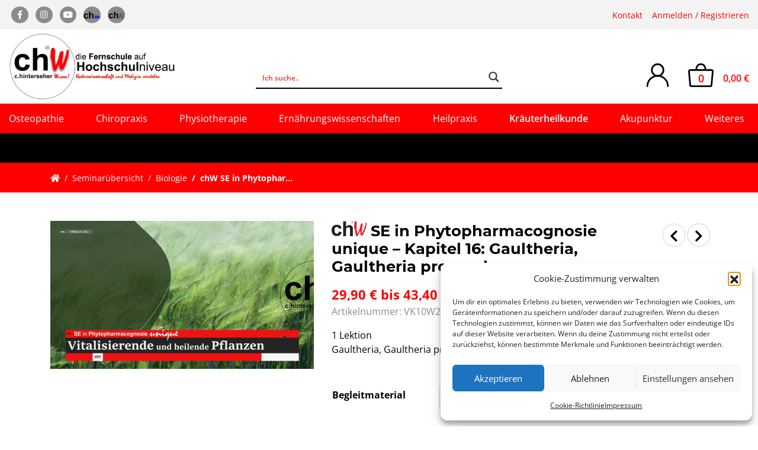

--- FILE ---
content_type: text/html; charset=UTF-8
request_url: https://www.c-hinterseher-wissen.com/seminar/chw-se-ppg-unique-kapitel-16-gaultheria-gaultheria-procumbens/
body_size: 35806
content:
<!DOCTYPE html>
<html lang="de">
<head>
	<meta charset="UTF-8">
	<meta http-equiv="X-UA-Compatible" content="IE=edge">
	<meta name="viewport" content="width=device-width, initial-scale=1, shrink-to-fit=no">
	<meta name="mobile-web-app-capable" content="yes">
	<meta name="apple-mobile-web-app-capable" content="yes">
	<meta name="apple-mobile-web-app-title" content="C. Hinterseher Wissen - chW das Studienzentrum auf Hochschulniveau. Veterinärmedizin, Humanmedizin, Biologie. Studienkurse">
	<link rel="profile" href="http://gmpg.org/xfn/11">
	<title>chW SE in Phytopharmacognosie unique &#8211; Kapitel 16: Gaultheria, Gaultheria procumbens &#8211; C. Hinterseher Wissen</title>
<meta name='robots' content='max-image-preview:large' />
<link rel="alternate" type="application/rss+xml" title="C. Hinterseher Wissen &raquo; Feed" href="https://www.c-hinterseher-wissen.com/feed/" />
<link rel="alternate" type="application/rss+xml" title="C. Hinterseher Wissen &raquo; Kommentar-Feed" href="https://www.c-hinterseher-wissen.com/comments/feed/" />
<link rel="alternate" title="oEmbed (JSON)" type="application/json+oembed" href="https://www.c-hinterseher-wissen.com/wp-json/oembed/1.0/embed?url=https%3A%2F%2Fwww.c-hinterseher-wissen.com%2Fseminar%2Fchw-se-ppg-unique-kapitel-16-gaultheria-gaultheria-procumbens%2F" />
<link rel="alternate" title="oEmbed (XML)" type="text/xml+oembed" href="https://www.c-hinterseher-wissen.com/wp-json/oembed/1.0/embed?url=https%3A%2F%2Fwww.c-hinterseher-wissen.com%2Fseminar%2Fchw-se-ppg-unique-kapitel-16-gaultheria-gaultheria-procumbens%2F&#038;format=xml" />
<style id='wp-img-auto-sizes-contain-inline-css' type='text/css'>
img:is([sizes=auto i],[sizes^="auto," i]){contain-intrinsic-size:3000px 1500px}
/*# sourceURL=wp-img-auto-sizes-contain-inline-css */
</style>
<link rel='stylesheet' id='dashicons-css' href='https://www.c-hinterseher-wissen.com/wp-includes/css/dashicons.min.css?ver=6.9' type='text/css' media='all' />
<style id='wp-emoji-styles-inline-css' type='text/css'>

	img.wp-smiley, img.emoji {
		display: inline !important;
		border: none !important;
		box-shadow: none !important;
		height: 1em !important;
		width: 1em !important;
		margin: 0 0.07em !important;
		vertical-align: -0.1em !important;
		background: none !important;
		padding: 0 !important;
	}
/*# sourceURL=wp-emoji-styles-inline-css */
</style>
<link rel='stylesheet' id='wp-block-library-css' href='https://www.c-hinterseher-wissen.com/wp-includes/css/dist/block-library/style.min.css?ver=6.9' type='text/css' media='all' />
<style id='classic-theme-styles-inline-css' type='text/css'>
/*! This file is auto-generated */
.wp-block-button__link{color:#fff;background-color:#32373c;border-radius:9999px;box-shadow:none;text-decoration:none;padding:calc(.667em + 2px) calc(1.333em + 2px);font-size:1.125em}.wp-block-file__button{background:#32373c;color:#fff;text-decoration:none}
/*# sourceURL=/wp-includes/css/classic-themes.min.css */
</style>
<link rel='stylesheet' id='sensei-pro-shared-module-sensei-fontawesome-css' href='https://www.c-hinterseher-wissen.com/wp-content/plugins/woothemes-sensei/plugins/sensei-pro/assets/dist/shared-module/sensei-fontawesome.css?ver=5dec0aae88900d842d47' type='text/css' media='all' />
<link rel='stylesheet' id='wp-components-css' href='https://www.c-hinterseher-wissen.com/wp-includes/css/dist/components/style.min.css?ver=6.9' type='text/css' media='all' />
<link rel='stylesheet' id='sensei-interactive-blocks-styles-css' href='https://www.c-hinterseher-wissen.com/wp-content/plugins/woothemes-sensei/plugins/sensei-pro/assets/dist/interactive-blocks/interactive-blocks-styles.css?ver=5dac63ddc4cdfe84f0dd' type='text/css' media='all' />
<link rel='stylesheet' id='sensei-theme-blocks-css' href='https://www.c-hinterseher-wissen.com/wp-content/plugins/woothemes-sensei/plugins/sensei-lms/assets/dist/css/sensei-theme-blocks.css?ver=73ecbb6dc2a4bb3f34c0' type='text/css' media='all' />
<link rel='stylesheet' id='sensei-sidebar-mobile-menu-css' href='https://www.c-hinterseher-wissen.com/wp-content/plugins/woothemes-sensei/plugins/sensei-lms/assets/dist/css/sensei-course-theme/sidebar-mobile-menu.css?ver=53d54bd44d285a126cca' type='text/css' media='all' />
<link rel='stylesheet' id='wp-bootstrap-blocks-styles-css' href='https://www.c-hinterseher-wissen.com/wp-content/plugins/wp-bootstrap-blocks/build/style-index.css?ver=5.2.1' type='text/css' media='all' />
<link rel='stylesheet' id='sensei-block-patterns-style-css' href='https://www.c-hinterseher-wissen.com/wp-content/plugins/woothemes-sensei/plugins/sensei-lms/assets/dist/css/block-patterns.css?ver=9948cd71726f87989c2e' type='text/css' media='all' />
<link rel='stylesheet' id='sensei-wcpc-blocks-css' href='https://www.c-hinterseher-wissen.com/wp-content/plugins/woothemes-sensei/plugins/sensei-pro/assets/dist/wc-paid-courses/blocks/blocks.css?ver=50ea9b5a61bece233c9c' type='text/css' media='all' />
<link rel='stylesheet' id='sensei-join-group-block-style-css' href='https://www.c-hinterseher-wissen.com/wp-content/plugins/woothemes-sensei/plugins/sensei-pro/assets/dist/style-student-groups/join-group-block.css?ver=1.24.3' type='text/css' media='all' />
<link rel='stylesheet' id='sensei-group-members-list-block-style-css' href='https://www.c-hinterseher-wissen.com/wp-content/plugins/woothemes-sensei/plugins/sensei-pro/assets/dist/style-student-groups/group-members-list-block.css?ver=1.24.3' type='text/css' media='all' />
<style id='global-styles-inline-css' type='text/css'>
:root{--wp--preset--aspect-ratio--square: 1;--wp--preset--aspect-ratio--4-3: 4/3;--wp--preset--aspect-ratio--3-4: 3/4;--wp--preset--aspect-ratio--3-2: 3/2;--wp--preset--aspect-ratio--2-3: 2/3;--wp--preset--aspect-ratio--16-9: 16/9;--wp--preset--aspect-ratio--9-16: 9/16;--wp--preset--color--black: #000000;--wp--preset--color--cyan-bluish-gray: #abb8c3;--wp--preset--color--white: #ffffff;--wp--preset--color--pale-pink: #f78da7;--wp--preset--color--vivid-red: #cf2e2e;--wp--preset--color--luminous-vivid-orange: #ff6900;--wp--preset--color--luminous-vivid-amber: #fcb900;--wp--preset--color--light-green-cyan: #7bdcb5;--wp--preset--color--vivid-green-cyan: #00d084;--wp--preset--color--pale-cyan-blue: #8ed1fc;--wp--preset--color--vivid-cyan-blue: #0693e3;--wp--preset--color--vivid-purple: #9b51e0;--wp--preset--gradient--vivid-cyan-blue-to-vivid-purple: linear-gradient(135deg,rgb(6,147,227) 0%,rgb(155,81,224) 100%);--wp--preset--gradient--light-green-cyan-to-vivid-green-cyan: linear-gradient(135deg,rgb(122,220,180) 0%,rgb(0,208,130) 100%);--wp--preset--gradient--luminous-vivid-amber-to-luminous-vivid-orange: linear-gradient(135deg,rgb(252,185,0) 0%,rgb(255,105,0) 100%);--wp--preset--gradient--luminous-vivid-orange-to-vivid-red: linear-gradient(135deg,rgb(255,105,0) 0%,rgb(207,46,46) 100%);--wp--preset--gradient--very-light-gray-to-cyan-bluish-gray: linear-gradient(135deg,rgb(238,238,238) 0%,rgb(169,184,195) 100%);--wp--preset--gradient--cool-to-warm-spectrum: linear-gradient(135deg,rgb(74,234,220) 0%,rgb(151,120,209) 20%,rgb(207,42,186) 40%,rgb(238,44,130) 60%,rgb(251,105,98) 80%,rgb(254,248,76) 100%);--wp--preset--gradient--blush-light-purple: linear-gradient(135deg,rgb(255,206,236) 0%,rgb(152,150,240) 100%);--wp--preset--gradient--blush-bordeaux: linear-gradient(135deg,rgb(254,205,165) 0%,rgb(254,45,45) 50%,rgb(107,0,62) 100%);--wp--preset--gradient--luminous-dusk: linear-gradient(135deg,rgb(255,203,112) 0%,rgb(199,81,192) 50%,rgb(65,88,208) 100%);--wp--preset--gradient--pale-ocean: linear-gradient(135deg,rgb(255,245,203) 0%,rgb(182,227,212) 50%,rgb(51,167,181) 100%);--wp--preset--gradient--electric-grass: linear-gradient(135deg,rgb(202,248,128) 0%,rgb(113,206,126) 100%);--wp--preset--gradient--midnight: linear-gradient(135deg,rgb(2,3,129) 0%,rgb(40,116,252) 100%);--wp--preset--font-size--small: 13px;--wp--preset--font-size--medium: 20px;--wp--preset--font-size--large: 36px;--wp--preset--font-size--x-large: 42px;--wp--preset--spacing--20: 0.44rem;--wp--preset--spacing--30: 0.67rem;--wp--preset--spacing--40: 1rem;--wp--preset--spacing--50: 1.5rem;--wp--preset--spacing--60: 2.25rem;--wp--preset--spacing--70: 3.38rem;--wp--preset--spacing--80: 5.06rem;--wp--preset--shadow--natural: 6px 6px 9px rgba(0, 0, 0, 0.2);--wp--preset--shadow--deep: 12px 12px 50px rgba(0, 0, 0, 0.4);--wp--preset--shadow--sharp: 6px 6px 0px rgba(0, 0, 0, 0.2);--wp--preset--shadow--outlined: 6px 6px 0px -3px rgb(255, 255, 255), 6px 6px rgb(0, 0, 0);--wp--preset--shadow--crisp: 6px 6px 0px rgb(0, 0, 0);}:where(.is-layout-flex){gap: 0.5em;}:where(.is-layout-grid){gap: 0.5em;}body .is-layout-flex{display: flex;}.is-layout-flex{flex-wrap: wrap;align-items: center;}.is-layout-flex > :is(*, div){margin: 0;}body .is-layout-grid{display: grid;}.is-layout-grid > :is(*, div){margin: 0;}:where(.wp-block-columns.is-layout-flex){gap: 2em;}:where(.wp-block-columns.is-layout-grid){gap: 2em;}:where(.wp-block-post-template.is-layout-flex){gap: 1.25em;}:where(.wp-block-post-template.is-layout-grid){gap: 1.25em;}.has-black-color{color: var(--wp--preset--color--black) !important;}.has-cyan-bluish-gray-color{color: var(--wp--preset--color--cyan-bluish-gray) !important;}.has-white-color{color: var(--wp--preset--color--white) !important;}.has-pale-pink-color{color: var(--wp--preset--color--pale-pink) !important;}.has-vivid-red-color{color: var(--wp--preset--color--vivid-red) !important;}.has-luminous-vivid-orange-color{color: var(--wp--preset--color--luminous-vivid-orange) !important;}.has-luminous-vivid-amber-color{color: var(--wp--preset--color--luminous-vivid-amber) !important;}.has-light-green-cyan-color{color: var(--wp--preset--color--light-green-cyan) !important;}.has-vivid-green-cyan-color{color: var(--wp--preset--color--vivid-green-cyan) !important;}.has-pale-cyan-blue-color{color: var(--wp--preset--color--pale-cyan-blue) !important;}.has-vivid-cyan-blue-color{color: var(--wp--preset--color--vivid-cyan-blue) !important;}.has-vivid-purple-color{color: var(--wp--preset--color--vivid-purple) !important;}.has-black-background-color{background-color: var(--wp--preset--color--black) !important;}.has-cyan-bluish-gray-background-color{background-color: var(--wp--preset--color--cyan-bluish-gray) !important;}.has-white-background-color{background-color: var(--wp--preset--color--white) !important;}.has-pale-pink-background-color{background-color: var(--wp--preset--color--pale-pink) !important;}.has-vivid-red-background-color{background-color: var(--wp--preset--color--vivid-red) !important;}.has-luminous-vivid-orange-background-color{background-color: var(--wp--preset--color--luminous-vivid-orange) !important;}.has-luminous-vivid-amber-background-color{background-color: var(--wp--preset--color--luminous-vivid-amber) !important;}.has-light-green-cyan-background-color{background-color: var(--wp--preset--color--light-green-cyan) !important;}.has-vivid-green-cyan-background-color{background-color: var(--wp--preset--color--vivid-green-cyan) !important;}.has-pale-cyan-blue-background-color{background-color: var(--wp--preset--color--pale-cyan-blue) !important;}.has-vivid-cyan-blue-background-color{background-color: var(--wp--preset--color--vivid-cyan-blue) !important;}.has-vivid-purple-background-color{background-color: var(--wp--preset--color--vivid-purple) !important;}.has-black-border-color{border-color: var(--wp--preset--color--black) !important;}.has-cyan-bluish-gray-border-color{border-color: var(--wp--preset--color--cyan-bluish-gray) !important;}.has-white-border-color{border-color: var(--wp--preset--color--white) !important;}.has-pale-pink-border-color{border-color: var(--wp--preset--color--pale-pink) !important;}.has-vivid-red-border-color{border-color: var(--wp--preset--color--vivid-red) !important;}.has-luminous-vivid-orange-border-color{border-color: var(--wp--preset--color--luminous-vivid-orange) !important;}.has-luminous-vivid-amber-border-color{border-color: var(--wp--preset--color--luminous-vivid-amber) !important;}.has-light-green-cyan-border-color{border-color: var(--wp--preset--color--light-green-cyan) !important;}.has-vivid-green-cyan-border-color{border-color: var(--wp--preset--color--vivid-green-cyan) !important;}.has-pale-cyan-blue-border-color{border-color: var(--wp--preset--color--pale-cyan-blue) !important;}.has-vivid-cyan-blue-border-color{border-color: var(--wp--preset--color--vivid-cyan-blue) !important;}.has-vivid-purple-border-color{border-color: var(--wp--preset--color--vivid-purple) !important;}.has-vivid-cyan-blue-to-vivid-purple-gradient-background{background: var(--wp--preset--gradient--vivid-cyan-blue-to-vivid-purple) !important;}.has-light-green-cyan-to-vivid-green-cyan-gradient-background{background: var(--wp--preset--gradient--light-green-cyan-to-vivid-green-cyan) !important;}.has-luminous-vivid-amber-to-luminous-vivid-orange-gradient-background{background: var(--wp--preset--gradient--luminous-vivid-amber-to-luminous-vivid-orange) !important;}.has-luminous-vivid-orange-to-vivid-red-gradient-background{background: var(--wp--preset--gradient--luminous-vivid-orange-to-vivid-red) !important;}.has-very-light-gray-to-cyan-bluish-gray-gradient-background{background: var(--wp--preset--gradient--very-light-gray-to-cyan-bluish-gray) !important;}.has-cool-to-warm-spectrum-gradient-background{background: var(--wp--preset--gradient--cool-to-warm-spectrum) !important;}.has-blush-light-purple-gradient-background{background: var(--wp--preset--gradient--blush-light-purple) !important;}.has-blush-bordeaux-gradient-background{background: var(--wp--preset--gradient--blush-bordeaux) !important;}.has-luminous-dusk-gradient-background{background: var(--wp--preset--gradient--luminous-dusk) !important;}.has-pale-ocean-gradient-background{background: var(--wp--preset--gradient--pale-ocean) !important;}.has-electric-grass-gradient-background{background: var(--wp--preset--gradient--electric-grass) !important;}.has-midnight-gradient-background{background: var(--wp--preset--gradient--midnight) !important;}.has-small-font-size{font-size: var(--wp--preset--font-size--small) !important;}.has-medium-font-size{font-size: var(--wp--preset--font-size--medium) !important;}.has-large-font-size{font-size: var(--wp--preset--font-size--large) !important;}.has-x-large-font-size{font-size: var(--wp--preset--font-size--x-large) !important;}
:where(.wp-block-post-template.is-layout-flex){gap: 1.25em;}:where(.wp-block-post-template.is-layout-grid){gap: 1.25em;}
:where(.wp-block-term-template.is-layout-flex){gap: 1.25em;}:where(.wp-block-term-template.is-layout-grid){gap: 1.25em;}
:where(.wp-block-columns.is-layout-flex){gap: 2em;}:where(.wp-block-columns.is-layout-grid){gap: 2em;}
:root :where(.wp-block-pullquote){font-size: 1.5em;line-height: 1.6;}
/*# sourceURL=global-styles-inline-css */
</style>
<link rel='stylesheet' id='pb-accordion-blocks-style-css' href='https://www.c-hinterseher-wissen.com/wp-content/plugins/accordion-blocks/build/index.css?ver=1.5.0' type='text/css' media='all' />
<link rel='stylesheet' id='contact-form-7-css' href='https://www.c-hinterseher-wissen.com/wp-content/plugins/contact-form-7/includes/css/styles.css?ver=6.1.4' type='text/css' media='all' />
<link rel='stylesheet' id='taxonomy-image-plugin-public-css' href='https://www.c-hinterseher-wissen.com/wp-content/plugins/taxonomy-images/css/style.css?ver=0.9.6' type='text/css' media='screen' />
<link rel='stylesheet' id='woocommerce-layout-css' href='https://www.c-hinterseher-wissen.com/wp-content/plugins/woocommerce/assets/css/woocommerce-layout.css?ver=10.4.3' type='text/css' media='all' />
<link rel='stylesheet' id='woocommerce-smallscreen-css' href='https://www.c-hinterseher-wissen.com/wp-content/plugins/woocommerce/assets/css/woocommerce-smallscreen.css?ver=10.4.3' type='text/css' media='only screen and (max-width: 768px)' />
<link rel='stylesheet' id='woocommerce-general-css' href='https://www.c-hinterseher-wissen.com/wp-content/plugins/woocommerce/assets/css/woocommerce.css?ver=10.4.3' type='text/css' media='all' />
<style id='woocommerce-inline-inline-css' type='text/css'>
.woocommerce form .form-row .required { visibility: visible; }
/*# sourceURL=woocommerce-inline-inline-css */
</style>
<link rel='stylesheet' id='module-frontend-css' href='https://www.c-hinterseher-wissen.com/wp-content/plugins/woothemes-sensei/plugins/sensei-lms/assets/dist/css/modules-frontend.css?ver=6f282392f857e1cd0631' type='text/css' media='all' />
<link rel='stylesheet' id='pages-frontend-css' href='https://www.c-hinterseher-wissen.com/wp-content/plugins/woothemes-sensei/plugins/sensei-lms/assets/dist/css/pages-frontend.css?ver=273eee0a3eb3fc744030' type='text/css' media='all' />
<link rel='stylesheet' id='sensei-frontend-css' href='https://www.c-hinterseher-wissen.com/wp-content/plugins/woothemes-sensei/plugins/sensei-lms/assets/dist/css/frontend.css?ver=14b2aa8c4e9335000ae0' type='text/css' media='screen' />
<link rel='stylesheet' id='cmplz-general-css' href='https://www.c-hinterseher-wissen.com/wp-content/plugins/complianz-gdpr/assets/css/cookieblocker.min.css?ver=1769170786' type='text/css' media='all' />
<link rel='stylesheet' id='understrap-core-styles-css' href='https://www.c-hinterseher-wissen.com/wp-content/themes/chw/css/core.min.css?ver=1.0.15' type='text/css' media='all' />
<link rel='stylesheet' id='understrap-styles-css' href='https://www.c-hinterseher-wissen.com/wp-content/themes/chw/css/theme.min.css?ver=1.0.15' type='text/css' media='all' />
<link rel='stylesheet' id='understrap-animate-styles-css' href='https://www.c-hinterseher-wissen.com/wp-content/themes/chw/css/animate.min.css?ver=1.0.15' type='text/css' media='all' />
<link rel='stylesheet' id='sensei-wcpc-courses-css' href='https://www.c-hinterseher-wissen.com/wp-content/plugins/woothemes-sensei/plugins/sensei-pro/assets/dist/wc-paid-courses/css/sensei-wcpc-courses.css?ver=d3be196e2d32e2589b5e' type='text/css' media='all' />
<link rel='stylesheet' id='woocommerce-gzd-layout-css' href='https://www.c-hinterseher-wissen.com/wp-content/plugins/woocommerce-germanized/build/static/layout-styles.css?ver=3.20.5' type='text/css' media='all' />
<style id='woocommerce-gzd-layout-inline-css' type='text/css'>
.woocommerce-checkout .shop_table { background-color: #eeeeee; } .product p.deposit-packaging-type { font-size: 1.25em !important; } p.woocommerce-shipping-destination { display: none; }
                .wc-gzd-nutri-score-value-a {
                    background: url(https://www.c-hinterseher-wissen.com/wp-content/plugins/woocommerce-germanized/assets/images/nutri-score-a.svg) no-repeat;
                }
                .wc-gzd-nutri-score-value-b {
                    background: url(https://www.c-hinterseher-wissen.com/wp-content/plugins/woocommerce-germanized/assets/images/nutri-score-b.svg) no-repeat;
                }
                .wc-gzd-nutri-score-value-c {
                    background: url(https://www.c-hinterseher-wissen.com/wp-content/plugins/woocommerce-germanized/assets/images/nutri-score-c.svg) no-repeat;
                }
                .wc-gzd-nutri-score-value-d {
                    background: url(https://www.c-hinterseher-wissen.com/wp-content/plugins/woocommerce-germanized/assets/images/nutri-score-d.svg) no-repeat;
                }
                .wc-gzd-nutri-score-value-e {
                    background: url(https://www.c-hinterseher-wissen.com/wp-content/plugins/woocommerce-germanized/assets/images/nutri-score-e.svg) no-repeat;
                }
            
/*# sourceURL=woocommerce-gzd-layout-inline-css */
</style>
<link rel='stylesheet' id='ics-calendar-css' href='https://www.c-hinterseher-wissen.com/wp-content/plugins/ics-calendar/assets/style.min.css?ver=12.0.3.1' type='text/css' media='all' />
<script type="text/javascript" src="https://www.c-hinterseher-wissen.com/wp-includes/js/jquery/jquery.min.js?ver=3.7.1" id="jquery-core-js"></script>
<script type="text/javascript" src="https://www.c-hinterseher-wissen.com/wp-includes/js/jquery/jquery-migrate.min.js?ver=3.4.1" id="jquery-migrate-js"></script>
<script type="text/javascript" src="https://www.c-hinterseher-wissen.com/wp-content/plugins/woocommerce/assets/js/jquery-blockui/jquery.blockUI.min.js?ver=2.7.0-wc.10.4.3" id="wc-jquery-blockui-js" defer="defer" data-wp-strategy="defer"></script>
<script type="text/javascript" id="wc-add-to-cart-js-extra">
/* <![CDATA[ */
var wc_add_to_cart_params = {"ajax_url":"/wp-admin/admin-ajax.php","wc_ajax_url":"/?wc-ajax=%%endpoint%%","i18n_view_cart":"Warenkorb anzeigen","cart_url":"https://www.c-hinterseher-wissen.com/warenkorb/","is_cart":"","cart_redirect_after_add":"no"};
//# sourceURL=wc-add-to-cart-js-extra
/* ]]> */
</script>
<script type="text/javascript" src="https://www.c-hinterseher-wissen.com/wp-content/plugins/woocommerce/assets/js/frontend/add-to-cart.min.js?ver=10.4.3" id="wc-add-to-cart-js" defer="defer" data-wp-strategy="defer"></script>
<script type="text/javascript" src="https://www.c-hinterseher-wissen.com/wp-content/plugins/woocommerce/assets/js/js-cookie/js.cookie.min.js?ver=2.1.4-wc.10.4.3" id="wc-js-cookie-js" defer="defer" data-wp-strategy="defer"></script>
<script type="text/javascript" id="woocommerce-js-extra">
/* <![CDATA[ */
var woocommerce_params = {"ajax_url":"/wp-admin/admin-ajax.php","wc_ajax_url":"/?wc-ajax=%%endpoint%%","i18n_password_show":"Passwort anzeigen","i18n_password_hide":"Passwort ausblenden"};
//# sourceURL=woocommerce-js-extra
/* ]]> */
</script>
<script type="text/javascript" src="https://www.c-hinterseher-wissen.com/wp-content/plugins/woocommerce/assets/js/frontend/woocommerce.min.js?ver=10.4.3" id="woocommerce-js" defer="defer" data-wp-strategy="defer"></script>
<script type="text/javascript" id="wc-cart-fragments-js-extra">
/* <![CDATA[ */
var wc_cart_fragments_params = {"ajax_url":"/wp-admin/admin-ajax.php","wc_ajax_url":"/?wc-ajax=%%endpoint%%","cart_hash_key":"wc_cart_hash_4d38787128b7fb8832e4df0d726a07f9","fragment_name":"wc_fragments_4d38787128b7fb8832e4df0d726a07f9","request_timeout":"5000"};
//# sourceURL=wc-cart-fragments-js-extra
/* ]]> */
</script>
<script type="text/javascript" src="https://www.c-hinterseher-wissen.com/wp-content/plugins/woocommerce/assets/js/frontend/cart-fragments.min.js?ver=10.4.3" id="wc-cart-fragments-js" defer="defer" data-wp-strategy="defer"></script>
<link rel="https://api.w.org/" href="https://www.c-hinterseher-wissen.com/wp-json/" /><link rel="alternate" title="JSON" type="application/json" href="https://www.c-hinterseher-wissen.com/wp-json/wp/v2/courses/9154" /><link rel="EditURI" type="application/rsd+xml" title="RSD" href="https://www.c-hinterseher-wissen.com/xmlrpc.php?rsd" />
<meta name="generator" content="WordPress 6.9" />
<meta name="generator" content="WooCommerce 10.4.3" />
<link rel="canonical" href="https://www.c-hinterseher-wissen.com/seminar/chw-se-ppg-unique-kapitel-16-gaultheria-gaultheria-procumbens/" />
<link rel='shortlink' href='https://www.c-hinterseher-wissen.com/?p=9154' />
		<style>
			:root {
						}
		</style>
					<style>.cmplz-hidden {
					display: none !important;
				}</style><meta name="mobile-web-app-capable" content="yes">
<meta name="apple-mobile-web-app-capable" content="yes">
<meta name="apple-mobile-web-app-title" content="C. Hinterseher Wissen - chW das Studienzentrum auf Hochschulniveau. Veterinärmedizin, Humanmedizin, Biologie. Studienkurse">
	<noscript><style>.woocommerce-product-gallery{ opacity: 1 !important; }</style></noscript>
	<link rel="icon" href="https://www.c-hinterseher-wissen.com/wp-content/uploads/2021/10/cropped-apple-touch-icon-1-32x32.png" sizes="32x32" />
<link rel="icon" href="https://www.c-hinterseher-wissen.com/wp-content/uploads/2021/10/cropped-apple-touch-icon-1-192x192.png" sizes="192x192" />
<link rel="apple-touch-icon" href="https://www.c-hinterseher-wissen.com/wp-content/uploads/2021/10/cropped-apple-touch-icon-1-180x180.png" />
<meta name="msapplication-TileImage" content="https://www.c-hinterseher-wissen.com/wp-content/uploads/2021/10/cropped-apple-touch-icon-1-270x270.png" />
	<script type="text/javascript" src="https://www.c-hinterseher-wissen.com/wp-content/themes/chw/js/modernizr.min.js"></script>
	<link rel="stylesheet" id="asp-basic" href="https://www.c-hinterseher-wissen.com/wp-content/cache/asp/style.basic-ho-is-po-no-da-au-co-au-si-se-is.css?mq=PnwghP" media="all" /><style id='asp-instance-1'>div[id*='ajaxsearchpro1_'] div.asp_loader,div[id*='ajaxsearchpro1_'] div.asp_loader *{box-sizing:border-box !important;margin:0;padding:0;box-shadow:none}div[id*='ajaxsearchpro1_'] div.asp_loader{box-sizing:border-box;display:flex;flex:0 1 auto;flex-direction:column;flex-grow:0;flex-shrink:0;flex-basis:28px;max-width:100%;max-height:100%;align-items:center;justify-content:center}div[id*='ajaxsearchpro1_'] div.asp_loader-inner{width:100%;margin:0 auto;text-align:center;height:100%}@-webkit-keyframes rotate-simple{0%{-webkit-transform:rotate(0deg);transform:rotate(0deg)}50%{-webkit-transform:rotate(180deg);transform:rotate(180deg)}100%{-webkit-transform:rotate(360deg);transform:rotate(360deg)}}@keyframes rotate-simple{0%{-webkit-transform:rotate(0deg);transform:rotate(0deg)}50%{-webkit-transform:rotate(180deg);transform:rotate(180deg)}100%{-webkit-transform:rotate(360deg);transform:rotate(360deg)}}div[id*='ajaxsearchpro1_'] div.asp_simple-circle{margin:0;height:100%;width:100%;animation:rotate-simple 0.8s infinite linear;-webkit-animation:rotate-simple 0.8s infinite linear;border:4px solid rgba(0,0,0,1);;border-right-color:transparent;border-radius:50%;box-sizing:border-box}div[id*='ajaxsearchprores1_'] .asp_res_loader div.asp_loader,div[id*='ajaxsearchprores1_'] .asp_res_loader div.asp_loader *{box-sizing:border-box !important;margin:0;padding:0;box-shadow:none}div[id*='ajaxsearchprores1_'] .asp_res_loader div.asp_loader{box-sizing:border-box;display:flex;flex:0 1 auto;flex-direction:column;flex-grow:0;flex-shrink:0;flex-basis:28px;max-width:100%;max-height:100%;align-items:center;justify-content:center}div[id*='ajaxsearchprores1_'] .asp_res_loader div.asp_loader-inner{width:100%;margin:0 auto;text-align:center;height:100%}@-webkit-keyframes rotate-simple{0%{-webkit-transform:rotate(0deg);transform:rotate(0deg)}50%{-webkit-transform:rotate(180deg);transform:rotate(180deg)}100%{-webkit-transform:rotate(360deg);transform:rotate(360deg)}}@keyframes rotate-simple{0%{-webkit-transform:rotate(0deg);transform:rotate(0deg)}50%{-webkit-transform:rotate(180deg);transform:rotate(180deg)}100%{-webkit-transform:rotate(360deg);transform:rotate(360deg)}}div[id*='ajaxsearchprores1_'] .asp_res_loader div.asp_simple-circle{margin:0;height:100%;width:100%;animation:rotate-simple 0.8s infinite linear;-webkit-animation:rotate-simple 0.8s infinite linear;border:4px solid rgba(0,0,0,1);;border-right-color:transparent;border-radius:50%;box-sizing:border-box}#ajaxsearchpro1_1 div.asp_loader,#ajaxsearchpro1_2 div.asp_loader,#ajaxsearchpro1_1 div.asp_loader *,#ajaxsearchpro1_2 div.asp_loader *{box-sizing:border-box !important;margin:0;padding:0;box-shadow:none}#ajaxsearchpro1_1 div.asp_loader,#ajaxsearchpro1_2 div.asp_loader{box-sizing:border-box;display:flex;flex:0 1 auto;flex-direction:column;flex-grow:0;flex-shrink:0;flex-basis:28px;max-width:100%;max-height:100%;align-items:center;justify-content:center}#ajaxsearchpro1_1 div.asp_loader-inner,#ajaxsearchpro1_2 div.asp_loader-inner{width:100%;margin:0 auto;text-align:center;height:100%}@-webkit-keyframes rotate-simple{0%{-webkit-transform:rotate(0deg);transform:rotate(0deg)}50%{-webkit-transform:rotate(180deg);transform:rotate(180deg)}100%{-webkit-transform:rotate(360deg);transform:rotate(360deg)}}@keyframes rotate-simple{0%{-webkit-transform:rotate(0deg);transform:rotate(0deg)}50%{-webkit-transform:rotate(180deg);transform:rotate(180deg)}100%{-webkit-transform:rotate(360deg);transform:rotate(360deg)}}#ajaxsearchpro1_1 div.asp_simple-circle,#ajaxsearchpro1_2 div.asp_simple-circle{margin:0;height:100%;width:100%;animation:rotate-simple 0.8s infinite linear;-webkit-animation:rotate-simple 0.8s infinite linear;border:4px solid rgba(0,0,0,1);;border-right-color:transparent;border-radius:50%;box-sizing:border-box}@-webkit-keyframes asp_an_fadeInDown{0%{opacity:0;-webkit-transform:translateY(-20px)}100%{opacity:1;-webkit-transform:translateY(0)}}@keyframes asp_an_fadeInDown{0%{opacity:0;transform:translateY(-20px)}100%{opacity:1;transform:translateY(0)}}.asp_an_fadeInDown{-webkit-animation-name:asp_an_fadeInDown;animation-name:asp_an_fadeInDown}div.asp_r.asp_r_1,div.asp_r.asp_r_1 *,div.asp_m.asp_m_1,div.asp_m.asp_m_1 *,div.asp_s.asp_s_1,div.asp_s.asp_s_1 *{-webkit-box-sizing:content-box;-moz-box-sizing:content-box;-ms-box-sizing:content-box;-o-box-sizing:content-box;box-sizing:content-box;border:0;border-radius:0;text-transform:none;text-shadow:none;box-shadow:none;text-decoration:none;text-align:left;letter-spacing:normal}div.asp_r.asp_r_1,div.asp_m.asp_m_1,div.asp_s.asp_s_1{-webkit-box-sizing:border-box;-moz-box-sizing:border-box;-ms-box-sizing:border-box;-o-box-sizing:border-box;box-sizing:border-box}div.asp_r.asp_r_1,div.asp_r.asp_r_1 *,div.asp_m.asp_m_1,div.asp_m.asp_m_1 *,div.asp_s.asp_s_1,div.asp_s.asp_s_1 *{padding:0;margin:0}.wpdreams_clear{clear:both}.asp_w_container_1{width:100%}#ajaxsearchpro1_1,#ajaxsearchpro1_2,div.asp_m.asp_m_1{width:100%;height:auto;max-height:none;border-radius:5px;background:#d1eaff;margin-top:0;margin-bottom:0;background-image:-moz-radial-gradient(center,ellipse cover,rgb(255,255,255),rgb(255,255,255));background-image:-webkit-gradient(radial,center center,0px,center center,100%,rgb(255,255,255),rgb(255,255,255));background-image:-webkit-radial-gradient(center,ellipse cover,rgb(255,255,255),rgb(255,255,255));background-image:-o-radial-gradient(center,ellipse cover,rgb(255,255,255),rgb(255,255,255));background-image:-ms-radial-gradient(center,ellipse cover,rgb(255,255,255),rgb(255,255,255));background-image:radial-gradient(ellipse at center,rgb(255,255,255),rgb(255,255,255));overflow:hidden;border:0 solid rgb(181,181,181);border-radius:0;box-shadow:0 1px 0 0 #e4e4e4}#ajaxsearchpro1_1 .probox,#ajaxsearchpro1_2 .probox,div.asp_m.asp_m_1 .probox{margin:0;height:28px;background:transparent;border:0 none rgb(255,255,255);border-radius:0;box-shadow:none}p[id*=asp-try-1]{color:rgb(85,85,85) !important;display:block}div.asp_main_container+[id*=asp-try-1]{width:100%}p[id*=asp-try-1] a{color:rgb(255,181,86) !important}p[id*=asp-try-1] a:after{color:rgb(85,85,85) !important;display:inline;content:','}p[id*=asp-try-1] a:last-child:after{display:none}#ajaxsearchpro1_1 .probox .proinput,#ajaxsearchpro1_2 .probox .proinput,div.asp_m.asp_m_1 .probox .proinput{font-weight:normal;font-family:"Open Sans";color:rgb(0,0,0);font-size:12px;line-height:15px;text-shadow:none;line-height:normal;flex-grow:1;order:5;margin:0 0 0 10px;padding:0 5px}#ajaxsearchpro1_1 .probox .proinput input.orig,#ajaxsearchpro1_2 .probox .proinput input.orig,div.asp_m.asp_m_1 .probox .proinput input.orig{font-weight:normal;font-family:"Open Sans";color:rgb(0,0,0);font-size:12px;line-height:15px;text-shadow:none;line-height:normal;border:0;box-shadow:none;height:28px;position:relative;z-index:2;padding:0 !important;padding-top:2px !important;margin:-1px 0 0 -4px !important;width:100%;background:transparent !important}#ajaxsearchpro1_1 .probox .proinput input.autocomplete,#ajaxsearchpro1_2 .probox .proinput input.autocomplete,div.asp_m.asp_m_1 .probox .proinput input.autocomplete{font-weight:normal;font-family:"Open Sans";color:rgb(0,0,0);font-size:12px;line-height:15px;text-shadow:none;line-height:normal;opacity:0.25;height:28px;display:block;position:relative;z-index:1;padding:0 !important;margin:-1px 0 0 -4px !important;margin-top:-28px !important;width:100%;background:transparent !important}.rtl #ajaxsearchpro1_1 .probox .proinput input.orig,.rtl #ajaxsearchpro1_2 .probox .proinput input.orig,.rtl #ajaxsearchpro1_1 .probox .proinput input.autocomplete,.rtl #ajaxsearchpro1_2 .probox .proinput input.autocomplete,.rtl div.asp_m.asp_m_1 .probox .proinput input.orig,.rtl div.asp_m.asp_m_1 .probox .proinput input.autocomplete{font-weight:normal;font-family:"Open Sans";color:rgb(0,0,0);font-size:12px;line-height:15px;text-shadow:none;line-height:normal;direction:rtl;text-align:right}.rtl #ajaxsearchpro1_1 .probox .proinput,.rtl #ajaxsearchpro1_2 .probox .proinput,.rtl div.asp_m.asp_m_1 .probox .proinput{margin-right:2px}.rtl #ajaxsearchpro1_1 .probox .proloading,.rtl #ajaxsearchpro1_1 .probox .proclose,.rtl #ajaxsearchpro1_2 .probox .proloading,.rtl #ajaxsearchpro1_2 .probox .proclose,.rtl div.asp_m.asp_m_1 .probox .proloading,.rtl div.asp_m.asp_m_1 .probox .proclose{order:3}div.asp_m.asp_m_1 .probox .proinput input.orig::-webkit-input-placeholder{font-weight:normal;font-family:"Open Sans";color:rgb(0,0,0);font-size:12px;text-shadow:none;opacity:0.85}div.asp_m.asp_m_1 .probox .proinput input.orig::-moz-placeholder{font-weight:normal;font-family:"Open Sans";color:rgb(0,0,0);font-size:12px;text-shadow:none;opacity:0.85}div.asp_m.asp_m_1 .probox .proinput input.orig:-ms-input-placeholder{font-weight:normal;font-family:"Open Sans";color:rgb(0,0,0);font-size:12px;text-shadow:none;opacity:0.85}div.asp_m.asp_m_1 .probox .proinput input.orig:-moz-placeholder{font-weight:normal;font-family:"Open Sans";color:rgb(0,0,0);font-size:12px;text-shadow:none;opacity:0.85;line-height:normal !important}#ajaxsearchpro1_1 .probox .proinput input.autocomplete,#ajaxsearchpro1_2 .probox .proinput input.autocomplete,div.asp_m.asp_m_1 .probox .proinput input.autocomplete{font-weight:normal;font-family:"Open Sans";color:rgb(0,0,0);font-size:12px;line-height:15px;text-shadow:none;line-height:normal;border:0;box-shadow:none}#ajaxsearchpro1_1 .probox .proloading,#ajaxsearchpro1_1 .probox .proclose,#ajaxsearchpro1_1 .probox .promagnifier,#ajaxsearchpro1_1 .probox .prosettings,#ajaxsearchpro1_2 .probox .proloading,#ajaxsearchpro1_2 .probox .proclose,#ajaxsearchpro1_2 .probox .promagnifier,#ajaxsearchpro1_2 .probox .prosettings,div.asp_m.asp_m_1 .probox .proloading,div.asp_m.asp_m_1 .probox .proclose,div.asp_m.asp_m_1 .probox .promagnifier,div.asp_m.asp_m_1 .probox .prosettings{width:28px;height:28px;flex:0 0 28px;flex-grow:0;order:7;text-align:center}#ajaxsearchpro1_1 .probox .proclose svg,#ajaxsearchpro1_2 .probox .proclose svg,div.asp_m.asp_m_1 .probox .proclose svg{fill:rgb(254,254,254);background:rgb(51,51,51);box-shadow:0 0 0 2px rgba(255,255,255,0.9);border-radius:50%;box-sizing:border-box;margin-left:-10px;margin-top:-10px;padding:4px}#ajaxsearchpro1_1 .probox .proloading,#ajaxsearchpro1_2 .probox .proloading,div.asp_m.asp_m_1 .probox .proloading{width:28px;height:28px;min-width:28px;min-height:28px;max-width:28px;max-height:28px}#ajaxsearchpro1_1 .probox .proloading .asp_loader,#ajaxsearchpro1_2 .probox .proloading .asp_loader,div.asp_m.asp_m_1 .probox .proloading .asp_loader{width:24px;height:24px;min-width:24px;min-height:24px;max-width:24px;max-height:24px}#ajaxsearchpro1_1 .probox .promagnifier,#ajaxsearchpro1_2 .probox .promagnifier,div.asp_m.asp_m_1 .probox .promagnifier{width:auto;height:28px;flex:0 0 auto;order:7;-webkit-flex:0 0 auto;-webkit-order:7}div.asp_m.asp_m_1 .probox .promagnifier:focus-visible{outline:black outset}#ajaxsearchpro1_1 .probox .proloading .innericon,#ajaxsearchpro1_2 .probox .proloading .innericon,#ajaxsearchpro1_1 .probox .proclose .innericon,#ajaxsearchpro1_2 .probox .proclose .innericon,#ajaxsearchpro1_1 .probox .promagnifier .innericon,#ajaxsearchpro1_2 .probox .promagnifier .innericon,#ajaxsearchpro1_1 .probox .prosettings .innericon,#ajaxsearchpro1_2 .probox .prosettings .innericon,div.asp_m.asp_m_1 .probox .proloading .innericon,div.asp_m.asp_m_1 .probox .proclose .innericon,div.asp_m.asp_m_1 .probox .promagnifier .innericon,div.asp_m.asp_m_1 .probox .prosettings .innericon{text-align:center}#ajaxsearchpro1_1 .probox .promagnifier .innericon,#ajaxsearchpro1_2 .probox .promagnifier .innericon,div.asp_m.asp_m_1 .probox .promagnifier .innericon{display:block;width:28px;height:28px;float:right}#ajaxsearchpro1_1 .probox .promagnifier .asp_text_button,#ajaxsearchpro1_2 .probox .promagnifier .asp_text_button,div.asp_m.asp_m_1 .probox .promagnifier .asp_text_button{display:block;width:auto;height:28px;float:right;margin:0;padding:0 10px 0 2px;font-weight:normal;font-family:"Open Sans";color:rgba(51,51,51,1);font-size:15px;line-height:normal;text-shadow:none;line-height:28px}#ajaxsearchpro1_1 .probox .promagnifier .innericon svg,#ajaxsearchpro1_2 .probox .promagnifier .innericon svg,div.asp_m.asp_m_1 .probox .promagnifier .innericon svg{fill:rgb(54,54,54)}#ajaxsearchpro1_1 .probox .prosettings .innericon svg,#ajaxsearchpro1_2 .probox .prosettings .innericon svg,div.asp_m.asp_m_1 .probox .prosettings .innericon svg{fill:rgb(54,54,54)}#ajaxsearchpro1_1 .probox .promagnifier,#ajaxsearchpro1_2 .probox .promagnifier,div.asp_m.asp_m_1 .probox .promagnifier{width:28px;height:28px;background:transparent;background-position:center center;background-repeat:no-repeat;order:11;-webkit-order:11;float:right;border:0 solid rgb(255,255,255);border-radius:0;box-shadow:-1px 1px 0 0 rgba(255,255,255,0.64) inset;cursor:pointer;background-size:100% 100%;background-position:center center;background-repeat:no-repeat;cursor:pointer}#ajaxsearchpro1_1 .probox .prosettings,#ajaxsearchpro1_2 .probox .prosettings,div.asp_m.asp_m_1 .probox .prosettings{width:28px;height:28px;background:transparent;background-position:center center;background-repeat:no-repeat;order:10;-webkit-order:10;float:right;border:0 solid rgb(255,255,255);border-radius:0;box-shadow:0 1px 0 0 rgba(255,255,255,0.64) inset;cursor:pointer;background-size:100% 100%;align-self:flex-end}#ajaxsearchprores1_1,#ajaxsearchprores1_2,div.asp_r.asp_r_1{position:absolute;z-index:11000;width:auto;margin:12px 0 0 0}#ajaxsearchprores1_1 .asp_nores,#ajaxsearchprores1_2 .asp_nores,div.asp_r.asp_r_1 .asp_nores{border:0 solid rgb(0,0,0);border-radius:0;box-shadow:0 5px 5px -5px #dfdfdf;padding:6px 12px 6px 12px;margin:0;font-weight:normal;font-family:inherit;color:rgba(74,74,74,1);font-size:1rem;line-height:1.2rem;text-shadow:none;font-weight:normal;background:rgb(255,255,255)}#ajaxsearchprores1_1 .asp_nores .asp_nores_kw_suggestions,#ajaxsearchprores1_2 .asp_nores .asp_nores_kw_suggestions,div.asp_r.asp_r_1 .asp_nores .asp_nores_kw_suggestions{color:rgba(234,67,53,1);font-weight:normal}#ajaxsearchprores1_1 .asp_nores .asp_keyword,#ajaxsearchprores1_2 .asp_nores .asp_keyword,div.asp_r.asp_r_1 .asp_nores .asp_keyword{padding:0 8px 0 0;cursor:pointer;color:rgba(20,84,169,1);font-weight:bold}#ajaxsearchprores1_1 .asp_results_top,#ajaxsearchprores1_2 .asp_results_top,div.asp_r.asp_r_1 .asp_results_top{background:rgb(255,255,255);border:1px none rgb(81,81,81);border-radius:0;padding:6px 12px 6px 12px;margin:0 0 4px 0;text-align:center;font-weight:normal;font-family:"Open Sans";color:rgb(81,81,81);font-size:13px;line-height:16px;text-shadow:none}#ajaxsearchprores1_1 .results .item,#ajaxsearchprores1_2 .results .item,div.asp_r.asp_r_1 .results .item{height:auto;background:rgb(255,255,255)}#ajaxsearchprores1_1 .results .item.hovered,#ajaxsearchprores1_2 .results .item.hovered,div.asp_r.asp_r_1 .results .item.hovered{background-image:-moz-radial-gradient(center,ellipse cover,rgb(244,244,244),rgb(246,246,246));background-image:-webkit-gradient(radial,center center,0px,center center,100%,rgb(244,244,244),rgb(246,246,246));background-image:-webkit-radial-gradient(center,ellipse cover,rgb(244,244,244),rgb(246,246,246));background-image:-o-radial-gradient(center,ellipse cover,rgb(244,244,244),rgb(246,246,246));background-image:-ms-radial-gradient(center,ellipse cover,rgb(244,244,244),rgb(246,246,246));background-image:radial-gradient(ellipse at center,rgb(244,244,244),rgb(246,246,246))}#ajaxsearchprores1_1 .results .item .asp_image,#ajaxsearchprores1_2 .results .item .asp_image,div.asp_r.asp_r_1 .results .item .asp_image{background-size:cover;background-repeat:no-repeat}#ajaxsearchprores1_1 .results .item .asp_image img,#ajaxsearchprores1_2 .results .item .asp_image img,div.asp_r.asp_r_1 .results .item .asp_image img{object-fit:cover}#ajaxsearchprores1_1 .results .item .asp_item_overlay_img,#ajaxsearchprores1_2 .results .item .asp_item_overlay_img,div.asp_r.asp_r_1 .results .item .asp_item_overlay_img{background-size:cover;background-repeat:no-repeat}#ajaxsearchprores1_1 .results .item .asp_content,#ajaxsearchprores1_2 .results .item .asp_content,div.asp_r.asp_r_1 .results .item .asp_content{overflow:hidden;background:transparent;margin:0;padding:0 10px}#ajaxsearchprores1_1 .results .item .asp_content h3,#ajaxsearchprores1_2 .results .item .asp_content h3,div.asp_r.asp_r_1 .results .item .asp_content h3{margin:0;padding:0;display:inline-block;line-height:inherit;font-weight:bold;font-family:"Lato";color:rgb(20,104,169);font-size:14px;line-height:1.55em;text-shadow:none}#ajaxsearchprores1_1 .results .item .asp_content h3 a,#ajaxsearchprores1_2 .results .item .asp_content h3 a,div.asp_r.asp_r_1 .results .item .asp_content h3 a{margin:0;padding:0;line-height:inherit;display:block;font-weight:bold;font-family:"Lato";color:rgb(20,104,169);font-size:14px;line-height:1.55em;text-shadow:none}#ajaxsearchprores1_1 .results .item .asp_content h3 a:hover,#ajaxsearchprores1_2 .results .item .asp_content h3 a:hover,div.asp_r.asp_r_1 .results .item .asp_content h3 a:hover{font-weight:bold;font-family:"Lato";color:rgb(20,104,169);font-size:14px;line-height:1.55em;text-shadow:none}#ajaxsearchprores1_1 .results .item div.etc,#ajaxsearchprores1_2 .results .item div.etc,div.asp_r.asp_r_1 .results .item div.etc{padding:0;font-size:13px;line-height:1.3em;margin-bottom:6px}#ajaxsearchprores1_1 .results .item .etc .asp_author,#ajaxsearchprores1_2 .results .item .etc .asp_author,div.asp_r.asp_r_1 .results .item .etc .asp_author{padding:0;font-weight:bold;font-family:"Open Sans";color:rgb(161,161,161);font-size:11px;line-height:13px;text-shadow:none}#ajaxsearchprores1_1 .results .item .etc .asp_date,#ajaxsearchprores1_2 .results .item .etc .asp_date,div.asp_r.asp_r_1 .results .item .etc .asp_date{margin:0 0 0 10px;padding:0;font-weight:normal;font-family:"Open Sans";color:rgb(173,173,173);font-size:11px;line-height:15px;text-shadow:none}#ajaxsearchprores1_1 .results .item div.asp_content,#ajaxsearchprores1_2 .results .item div.asp_content,div.asp_r.asp_r_1 .results .item div.asp_content{margin:0;padding:0;font-weight:normal;font-family:"Open Sans";color:rgb(74,74,74);font-size:13px;line-height:1.35em;text-shadow:none}#ajaxsearchprores1_1 span.highlighted,#ajaxsearchprores1_2 span.highlighted,div.asp_r.asp_r_1 span.highlighted{font-weight:bold;color:rgb(255,9,0);background-color:rgba(238,238,238,1)}#ajaxsearchprores1_1 p.showmore,#ajaxsearchprores1_2 p.showmore,div.asp_r.asp_r_1 p.showmore{text-align:center;font-weight:normal;font-family:"Open Sans";color:rgb(5,94,148);font-size:12px;line-height:15px;text-shadow:none}#ajaxsearchprores1_1 p.showmore a,#ajaxsearchprores1_2 p.showmore a,div.asp_r.asp_r_1 p.showmore a{font-weight:normal;font-family:"Open Sans";color:rgb(5,94,148);font-size:12px;line-height:15px;text-shadow:none;padding:10px 5px;margin:0 auto;background:rgba(255,255,255,1);display:block;text-align:center}#ajaxsearchprores1_1 .asp_res_loader,#ajaxsearchprores1_2 .asp_res_loader,div.asp_r.asp_r_1 .asp_res_loader{background:rgb(255,255,255);height:200px;padding:10px}#ajaxsearchprores1_1.isotopic .asp_res_loader,#ajaxsearchprores1_2.isotopic .asp_res_loader,div.asp_r.asp_r_1.isotopic .asp_res_loader{background:rgba(255,255,255,0);}#ajaxsearchprores1_1 .asp_res_loader .asp_loader,#ajaxsearchprores1_2 .asp_res_loader .asp_loader,div.asp_r.asp_r_1 .asp_res_loader .asp_loader{height:200px;width:200px;margin:0 auto}div.asp_s.asp_s_1.searchsettings,div.asp_s.asp_s_1.searchsettings,div.asp_s.asp_s_1.searchsettings{direction:ltr;padding:0;background-image:-webkit-linear-gradient(185deg,rgb(255,255,255),rgb(255,255,255));background-image:-moz-linear-gradient(185deg,rgb(255,255,255),rgb(255,255,255));background-image:-o-linear-gradient(185deg,rgb(255,255,255),rgb(255,255,255));background-image:-ms-linear-gradient(185deg,rgb(255,255,255) 0,rgb(255,255,255) 100%);background-image:linear-gradient(185deg,rgb(255,255,255),rgb(255,255,255));box-shadow:0 0 0 1px rgb(181,181,181) inset;;max-width:208px;z-index:2}div.asp_s.asp_s_1.searchsettings.asp_s,div.asp_s.asp_s_1.searchsettings.asp_s,div.asp_s.asp_s_1.searchsettings.asp_s{z-index:11001}#ajaxsearchprobsettings1_1.searchsettings,#ajaxsearchprobsettings1_2.searchsettings,div.asp_sb.asp_sb_1.searchsettings{max-width:none}div.asp_s.asp_s_1.searchsettings form,div.asp_s.asp_s_1.searchsettings form,div.asp_s.asp_s_1.searchsettings form{display:flex}div.asp_sb.asp_sb_1.searchsettings form,div.asp_sb.asp_sb_1.searchsettings form,div.asp_sb.asp_sb_1.searchsettings form{display:flex}#ajaxsearchprosettings1_1.searchsettings div.asp_option_label,#ajaxsearchprosettings1_2.searchsettings div.asp_option_label,#ajaxsearchprosettings1_1.searchsettings .asp_label,#ajaxsearchprosettings1_2.searchsettings .asp_label,div.asp_s.asp_s_1.searchsettings div.asp_option_label,div.asp_s.asp_s_1.searchsettings .asp_label{font-weight:bold;font-family:"Open Sans";color:rgb(43,43,43);font-size:12px;line-height:15px;text-shadow:none}#ajaxsearchprosettings1_1.searchsettings .asp_option_inner .asp_option_checkbox,#ajaxsearchprosettings1_2.searchsettings .asp_option_inner .asp_option_checkbox,div.asp_sb.asp_sb_1.searchsettings .asp_option_inner .asp_option_checkbox,div.asp_s.asp_s_1.searchsettings .asp_option_inner .asp_option_checkbox{background-image:-webkit-linear-gradient(180deg,rgb(34,34,34),rgb(69,72,77));background-image:-moz-linear-gradient(180deg,rgb(34,34,34),rgb(69,72,77));background-image:-o-linear-gradient(180deg,rgb(34,34,34),rgb(69,72,77));background-image:-ms-linear-gradient(180deg,rgb(34,34,34) 0,rgb(69,72,77) 100%);background-image:linear-gradient(180deg,rgb(34,34,34),rgb(69,72,77))}#ajaxsearchprosettings1_1.searchsettings .asp_option_inner .asp_option_checkbox:after,#ajaxsearchprosettings1_2.searchsettings .asp_option_inner .asp_option_checkbox:after,#ajaxsearchprobsettings1_1.searchsettings .asp_option_inner .asp_option_checkbox:after,#ajaxsearchprobsettings1_2.searchsettings .asp_option_inner .asp_option_checkbox:after,div.asp_sb.asp_sb_1.searchsettings .asp_option_inner .asp_option_checkbox:after,div.asp_s.asp_s_1.searchsettings .asp_option_inner .asp_option_checkbox:after{font-family:'asppsicons2';border:none;content:"\e800";display:block;position:absolute;top:0;left:0;font-size:11px;color:rgb(255,255,255);margin:1px 0 0 0 !important;line-height:17px;text-align:center;text-decoration:none;text-shadow:none}div.asp_sb.asp_sb_1.searchsettings .asp_sett_scroll,div.asp_s.asp_s_1.searchsettings .asp_sett_scroll{scrollbar-width:thin;scrollbar-color:rgba(0,0,0,0.5) transparent}div.asp_sb.asp_sb_1.searchsettings .asp_sett_scroll::-webkit-scrollbar,div.asp_s.asp_s_1.searchsettings .asp_sett_scroll::-webkit-scrollbar{width:7px}div.asp_sb.asp_sb_1.searchsettings .asp_sett_scroll::-webkit-scrollbar-track,div.asp_s.asp_s_1.searchsettings .asp_sett_scroll::-webkit-scrollbar-track{background:transparent}div.asp_sb.asp_sb_1.searchsettings .asp_sett_scroll::-webkit-scrollbar-thumb,div.asp_s.asp_s_1.searchsettings .asp_sett_scroll::-webkit-scrollbar-thumb{background:rgba(0,0,0,0.5);border-radius:5px;border:none}#ajaxsearchprosettings1_1.searchsettings .asp_sett_scroll,#ajaxsearchprosettings1_2.searchsettings .asp_sett_scroll,div.asp_s.asp_s_1.searchsettings .asp_sett_scroll{max-height:220px;overflow:auto}#ajaxsearchprobsettings1_1.searchsettings .asp_sett_scroll,#ajaxsearchprobsettings1_2.searchsettings .asp_sett_scroll,div.asp_sb.asp_sb_1.searchsettings .asp_sett_scroll{max-height:220px;overflow:auto}#ajaxsearchprosettings1_1.searchsettings fieldset,#ajaxsearchprosettings1_2.searchsettings fieldset,div.asp_s.asp_s_1.searchsettings fieldset{width:200px;min-width:200px;max-width:10000px}#ajaxsearchprobsettings1_1.searchsettings fieldset,#ajaxsearchprobsettings1_2.searchsettings fieldset,div.asp_sb.asp_sb_1.searchsettings fieldset{width:200px;min-width:200px;max-width:10000px}#ajaxsearchprosettings1_1.searchsettings fieldset legend,#ajaxsearchprosettings1_2.searchsettings fieldset legend,div.asp_s.asp_s_1.searchsettings fieldset legend{padding:0 0 0 10px;margin:0;background:transparent;font-weight:normal;font-family:"Open Sans";color:rgb(71,71,71);font-size:13px;line-height:15px;text-shadow:none}.asp-sl-overlay{background:rgba(255,255,255,1) !important}#ajaxsearchprores1_1.vertical,#ajaxsearchprores1_2.vertical,div.asp_r.asp_r_1.vertical{padding:4px;background:rgb(255,255,255);border-radius:3px;border:0 solid rgb(181,181,181);border-radius:0;box-shadow:0 0 9px -7px rgba(0,0,0,1) inset;visibility:hidden;display:none}#ajaxsearchprores1_1.vertical .results,#ajaxsearchprores1_2.vertical .results,div.asp_r.asp_r_1.vertical .results{max-height:none;overflow-x:hidden;overflow-y:auto}#ajaxsearchprores1_1.vertical .item,#ajaxsearchprores1_2.vertical .item,div.asp_r.asp_r_1.vertical .item{position:relative;box-sizing:border-box}#ajaxsearchprores1_1.vertical .item .asp_content h3,#ajaxsearchprores1_2.vertical .item .asp_content h3,div.asp_r.asp_r_1.vertical .item .asp_content h3{display:inline}#ajaxsearchprores1_1.vertical .results .item .asp_content,#ajaxsearchprores1_2.vertical .results .item .asp_content,div.asp_r.asp_r_1.vertical .results .item .asp_content{overflow:hidden;width:auto;height:auto;background:transparent;margin:0;padding:8px}#ajaxsearchprores1_1.vertical .results .item .asp_image,#ajaxsearchprores1_2.vertical .results .item .asp_image,div.asp_r.asp_r_1.vertical .results .item .asp_image{width:70px;height:70px;margin:2px 8px 0 0}#ajaxsearchprores1_1.vertical .asp_simplebar-scrollbar::before,#ajaxsearchprores1_2.vertical .asp_simplebar-scrollbar::before,div.asp_r.asp_r_1.vertical .asp_simplebar-scrollbar::before{background:transparent;background-image:-moz-radial-gradient(center,ellipse cover,rgba(0,0,0,0.5),rgba(0,0,0,0.5));background-image:-webkit-gradient(radial,center center,0px,center center,100%,rgba(0,0,0,0.5),rgba(0,0,0,0.5));background-image:-webkit-radial-gradient(center,ellipse cover,rgba(0,0,0,0.5),rgba(0,0,0,0.5));background-image:-o-radial-gradient(center,ellipse cover,rgba(0,0,0,0.5),rgba(0,0,0,0.5));background-image:-ms-radial-gradient(center,ellipse cover,rgba(0,0,0,0.5),rgba(0,0,0,0.5));background-image:radial-gradient(ellipse at center,rgba(0,0,0,0.5),rgba(0,0,0,0.5))}#ajaxsearchprores1_1.vertical .results .item::after,#ajaxsearchprores1_2.vertical .results .item::after,div.asp_r.asp_r_1.vertical .results .item::after{display:block;position:absolute;bottom:0;content:"";height:1px;width:100%;background:rgba(255,255,255,0.55)}#ajaxsearchprores1_1.vertical .results .item.asp_last_item::after,#ajaxsearchprores1_2.vertical .results .item.asp_last_item::after,div.asp_r.asp_r_1.vertical .results .item.asp_last_item::after{display:none}.asp_spacer{display:none !important;}.asp_v_spacer{width:100%;height:0}#ajaxsearchprores1_1 .asp_group_header,#ajaxsearchprores1_2 .asp_group_header,div.asp_r.asp_r_1 .asp_group_header{background:#DDD;background:rgb(246,246,246);border-radius:3px 3px 0 0;border-top:1px solid rgb(248,248,248);border-left:1px solid rgb(248,248,248);border-right:1px solid rgb(248,248,248);margin:0 0 -3px;padding:7px 0 7px 10px;position:relative;z-index:1000;min-width:90%;flex-grow:1;font-weight:bold;font-family:"Open Sans";color:rgb(5,94,148);font-size:11px;line-height:13px;text-shadow:none}#ajaxsearchprores1_1.vertical .results,#ajaxsearchprores1_2.vertical .results,div.asp_r.asp_r_1.vertical .results{scrollbar-width:thin;scrollbar-color:rgba(0,0,0,0.5) rgb(255,255,255)}#ajaxsearchprores1_1.vertical .results::-webkit-scrollbar,#ajaxsearchprores1_2.vertical .results::-webkit-scrollbar,div.asp_r.asp_r_1.vertical .results::-webkit-scrollbar{width:10px}#ajaxsearchprores1_1.vertical .results::-webkit-scrollbar-track,#ajaxsearchprores1_2.vertical .results::-webkit-scrollbar-track,div.asp_r.asp_r_1.vertical .results::-webkit-scrollbar-track{background:rgb(255,255,255);box-shadow:inset 0 0 12px 12px transparent;border:none}#ajaxsearchprores1_1.vertical .results::-webkit-scrollbar-thumb,#ajaxsearchprores1_2.vertical .results::-webkit-scrollbar-thumb,div.asp_r.asp_r_1.vertical .results::-webkit-scrollbar-thumb{background:transparent;box-shadow:inset 0 0 12px 12px rgba(0,0,0,0);border:solid 2px transparent;border-radius:12px}#ajaxsearchprores1_1.vertical:hover .results::-webkit-scrollbar-thumb,#ajaxsearchprores1_2.vertical:hover .results::-webkit-scrollbar-thumb,div.asp_r.asp_r_1.vertical:hover .results::-webkit-scrollbar-thumb{box-shadow:inset 0 0 12px 12px rgba(0,0,0,0.5)}@media(hover:none),(max-width:500px){#ajaxsearchprores1_1.vertical .results::-webkit-scrollbar-thumb,#ajaxsearchprores1_2.vertical .results::-webkit-scrollbar-thumb,div.asp_r.asp_r_1.vertical .results::-webkit-scrollbar-thumb{box-shadow:inset 0 0 12px 12px rgba(0,0,0,0.5)}}</style>
				<link rel="preconnect" href="https://fonts.gstatic.com" crossorigin />
				<style>
					@font-face {
  font-family: 'Lato';
  font-style: normal;
  font-weight: 300;
  font-display: swap;
  src: url(https://fonts.gstatic.com/s/lato/v25/S6u9w4BMUTPHh7USSwiPHA.ttf) format('truetype');
}
@font-face {
  font-family: 'Lato';
  font-style: normal;
  font-weight: 400;
  font-display: swap;
  src: url(https://fonts.gstatic.com/s/lato/v25/S6uyw4BMUTPHjx4wWw.ttf) format('truetype');
}
@font-face {
  font-family: 'Lato';
  font-style: normal;
  font-weight: 700;
  font-display: swap;
  src: url(https://fonts.gstatic.com/s/lato/v25/S6u9w4BMUTPHh6UVSwiPHA.ttf) format('truetype');
}
@font-face {
  font-family: 'Open Sans';
  font-style: normal;
  font-weight: 300;
  font-stretch: normal;
  font-display: swap;
  src: url(https://fonts.gstatic.com/s/opensans/v44/memSYaGs126MiZpBA-UvWbX2vVnXBbObj2OVZyOOSr4dVJWUgsiH0B4gaVc.ttf) format('truetype');
}
@font-face {
  font-family: 'Open Sans';
  font-style: normal;
  font-weight: 400;
  font-stretch: normal;
  font-display: swap;
  src: url(https://fonts.gstatic.com/s/opensans/v44/memSYaGs126MiZpBA-UvWbX2vVnXBbObj2OVZyOOSr4dVJWUgsjZ0B4gaVc.ttf) format('truetype');
}
@font-face {
  font-family: 'Open Sans';
  font-style: normal;
  font-weight: 700;
  font-stretch: normal;
  font-display: swap;
  src: url(https://fonts.gstatic.com/s/opensans/v44/memSYaGs126MiZpBA-UvWbX2vVnXBbObj2OVZyOOSr4dVJWUgsg-1x4gaVc.ttf) format('truetype');
}

				</style></head>

<body data-cmplz=1 class="wp-singular course-template-default single single-course postid-9154 wp-custom-logo wp-theme-chw theme-chw woocommerce-no-js sensei-chw sensei course featured woocommerce">

<div id="preloader">
	<div class="loader"></div>
</div>

<!-- Popup -->

<div class="hfeed site" id="page">

	<!-- ******************* The Navbar Area ******************* -->
	<div class="wrapper-fluid wrapper-navbar" id="wrapper-navbar">
		
		<a class="skip-link screen-reader-text sr-only" href="#content">Zum Inhalt springen</a>
		
		<nav id="topnav-wrapper">
			<div class="container-fluid">
			<div class="topnav"><ul id="top-menu" class="navbar-nav align-items-center"><li itemscope="itemscope" itemtype="https://www.schema.org/SiteNavigationElement" class="menu-item login-modile d-lg-none"><a class="nav-link" href="https://www.c-hinterseher-wissen.com/mein-konto/">Anmelden / Registrieren</a></li><li class="social-icons-wrapper mr-lg-auto d-none d-lg-block menu-item menu-item-type-custom menu-item-object-custom"><div class="social-icons">
					<a target="_blank" title="Facebook" class="icon1-class fab fa-facebook-f" href="https://www.facebook.com/chWissen/"></a>
					<a target="_blank" title="Instagram" class="icon2-class fab fa-instagram" href="https://www.instagram.com/chw_fernstudium/"></a>
					<a target="_blank" title="Youtube" class="icon2-class fab fa-youtube" href="https://www.youtube.com/channel/UCTwR-mU4Yd1rA4eZTBzFkTA"></a>
					<a class="ch-logos" href="https://www.c-hinterseher-macht.com/" title="c.hinterseher macht!" target="_blank"><img src="https://www.c-hinterseher-wissen.com/wp-content/themes/chw/img/logos/chm.png" /></a>
					<a class="ch-logos" href="https://www.c-hinterseher-netzwerk.com/" title="c.hinterseher netzwerk!" target="_blank"><img src="https://www.c-hinterseher-wissen.com/wp-content/themes/chw/img/logos/chn.png" /></a>
				</div></li></li>
<li itemscope="itemscope" itemtype="https://www.schema.org/SiteNavigationElement" id="menu-item-483" class="menu-item menu-item-type-post_type menu-item-object-page menu-item-483 nav-item"><a title="Kontakt" href="https://www.c-hinterseher-wissen.com/kontakt/" class="nav-link">Kontakt</a></li>
<li itemscope="itemscope" itemtype="https://www.schema.org/SiteNavigationElement" id="menu-item-459" class="d-lg-none menu-item menu-item-type-post_type menu-item-object-page menu-item-459 nav-item"><a title="Impressum" href="https://www.c-hinterseher-wissen.com/impressum/" class="nav-link">Impressum</a></li>
<li itemscope="itemscope" itemtype="https://www.schema.org/SiteNavigationElement" id="menu-item-58249" class="d-lg-none menu-item menu-item-type-post_type menu-item-object-page menu-item-privacy-policy menu-item-58249 nav-item"><a title="Datenschutzerklärung" href="https://www.c-hinterseher-wissen.com/datenschutzerklaerung/" class="nav-link">Datenschutzerklärung</a></li>
<li itemscope="itemscope" itemtype="https://www.schema.org/SiteNavigationElement" id="menu-item-481" class="d-lg-none menu-item menu-item-type-post_type menu-item-object-page menu-item-481 nav-item"><a title="AGB" href="https://www.c-hinterseher-wissen.com/agb/" class="nav-link">AGB</a></li>
<li itemscope="itemscope" itemtype="https://www.schema.org/SiteNavigationElement" id="menu-item-482" class="d-lg-none menu-item menu-item-type-post_type menu-item-object-page menu-item-482 nav-item"><a title="Cookie-Richtlinie (EU)" href="https://www.c-hinterseher-wissen.com/cookie-richtlinie-eu/" class="nav-link">Cookie-Richtlinie (EU)</a></li>
<li class="social-icons-wrapper d-lg-none menu-item menu-item-type-custom menu-item-object-custom"><div class="social-icons">
					<a target="_blank" title="Facebook" class="icon1-class fab fa-facebook-f" href="https://www.facebook.com/chWissen/"></a>
					<a target="_blank" title="Instagram" class="icon2-class fab fa-instagram" href="https://www.instagram.com/chw_fernstudium/"></a>
					<a target="_blank" title="Youtube" class="icon2-class fab fa-youtube" href="https://www.youtube.com/channel/UCTwR-mU4Yd1rA4eZTBzFkTA"></a>
					<a class="ch-logos" href="https://www.c-hinterseher-macht.com/" title="c.hinterseher macht!" target="_blank"><img src="https://www.c-hinterseher-wissen.com/wp-content/themes/chw/img/logos/chm.png" /></a>
					<a class="ch-logos" href="https://www.c-hinterseher-netzwerk.com/" title="c.hinterseher netzwerk!" target="_blank"><img src="https://www.c-hinterseher-wissen.com/wp-content/themes/chw/img/logos/chn.png" /></a>
				</div></li></li>
<li itemscope="itemscope" itemtype="https://www.schema.org/SiteNavigationElement" class="menu-item login-desktop d-lg-block d-none"><a class="nav-link" href="https://www.c-hinterseher-wissen.com/mein-konto/">Anmelden / Registrieren</a></li></ul></div>			</div><!-- .container -->
		</nav>
		
		<nav id="middlenav-wrapper">
			<!-- Your site title as branding in the menu -->

						<div class="container-fluid">
										<a href="https://www.c-hinterseher-wissen.com/" class="logo-top-brand" rel="home" itemprop="url">
					<img src="https://www.c-hinterseher-wissen.com/wp-content/uploads/2024/11/cropped-cropped-chWLogoFernschule112024II.png" class="" id="logo-top" alt="C. Hinterseher Wissen" itemprop="logo">
				</a>
			<!-- end custom logo -->
			
				<div class="search"><div class="asp_w_container asp_w_container_1 asp_w_container_1_1" data-id="1" data-instance="1"><div class='asp_w asp_m asp_m_1 asp_m_1_1 wpdreams_asp_sc wpdreams_asp_sc-1 ajaxsearchpro asp_main_container asp_non_compact' data-id="1" data-name="search" data-instance="1" id='ajaxsearchpro1_1'><div class="probox"><div class='prosettings' style='display:none;' data-opened=0><div class='innericon'><svg xmlns="http://www.w3.org/2000/svg" width="22" height="22" viewBox="0 0 512 512"><polygon transform="rotate(90 256 256)" points="142.332,104.886 197.48,50 402.5,256 197.48,462 142.332,407.113 292.727,256"/></svg></div></div><div class='proinput'><form role="search" action='#' autocomplete="off" aria-label="Search form"><input type='search' class='orig' placeholder='Ich suche..' name='phrase' value='' aria-label="Search input" autocomplete="off"/><input type='text' class='autocomplete' name='phrase' value='' aria-label="Search autocomplete input" aria-hidden="true" tabindex="-1" autocomplete="off" disabled/></form></div><button class='promagnifier' aria-label="Search magnifier button"><span class='asp_text_button hiddend'> Search </span><span class='innericon'><svg xmlns="http://www.w3.org/2000/svg" width="22" height="22" viewBox="0 0 512 512"><path d="M460.355 421.59l-106.51-106.512c20.04-27.553 31.884-61.437 31.884-98.037C385.73 124.935 310.792 50 218.685 50c-92.106 0-167.04 74.934-167.04 167.04 0 92.107 74.935 167.042 167.04 167.042 34.912 0 67.352-10.773 94.184-29.158L419.945 462l40.41-40.41zM100.63 217.04c0-65.095 52.96-118.055 118.056-118.055 65.098 0 118.057 52.96 118.057 118.056 0 65.097-52.96 118.057-118.057 118.057-65.096 0-118.055-52.96-118.055-118.056z"/></svg></span><span class="asp_clear"></span></button><div class='proloading'><div class="asp_loader"><div class="asp_loader-inner asp_simple-circle"></div></div></div><div class='proclose'><svg version="1.1" xmlns="http://www.w3.org/2000/svg" xmlns:xlink="http://www.w3.org/1999/xlink" x="0px" y="0px" width="512px" height="512px" viewBox="0 0 512 512" enable-background="new 0 0 512 512" xml:space="preserve"><polygon points="438.393,374.595 319.757,255.977 438.378,137.348 374.595,73.607 255.995,192.225 137.375,73.622 73.607,137.352 192.246,255.983 73.622,374.625 137.352,438.393 256.002,319.734 374.652,438.378 "/></svg></div></div></div><div class='asp_data_container' style="display:none !important;"><div class="asp_init_data" style="display:none !important;" id="asp_init_id_1_1" data-asp-id="1" data-asp-instance="1" data-settings="{&quot;animations&quot;:{&quot;pc&quot;:{&quot;settings&quot;:{&quot;anim&quot;:&quot;fadedrop&quot;,&quot;dur&quot;:300},&quot;results&quot;:{&quot;anim&quot;:&quot;fadedrop&quot;,&quot;dur&quot;:300},&quot;items&quot;:&quot;fadeInDown&quot;},&quot;mob&quot;:{&quot;settings&quot;:{&quot;anim&quot;:&quot;fadedrop&quot;,&quot;dur&quot;:&quot;300&quot;},&quot;results&quot;:{&quot;anim&quot;:&quot;fadedrop&quot;,&quot;dur&quot;:&quot;300&quot;},&quot;items&quot;:&quot;voidanim&quot;}},&quot;autocomplete&quot;:{&quot;enabled&quot;:0,&quot;trigger_charcount&quot;:0,&quot;googleOnly&quot;:1,&quot;lang&quot;:&quot;en&quot;,&quot;mobile&quot;:0},&quot;autop&quot;:{&quot;state&quot;:&quot;disabled&quot;,&quot;phrase&quot;:&quot;&quot;,&quot;count&quot;:20},&quot;charcount&quot;:3,&quot;closeOnDocClick&quot;:1,&quot;compact&quot;:{&quot;enabled&quot;:0,&quot;focus&quot;:1,&quot;width&quot;:&quot;100%&quot;,&quot;width_tablet&quot;:&quot;480px&quot;,&quot;width_phone&quot;:&quot;320px&quot;,&quot;closeOnMagnifier&quot;:1,&quot;closeOnDocument&quot;:0,&quot;position&quot;:&quot;static&quot;,&quot;overlay&quot;:0},&quot;cptArchive&quot;:{&quot;useAjax&quot;:0,&quot;selector&quot;:&quot;#main&quot;,&quot;url&quot;:&quot;&quot;},&quot;detectVisibility&quot;:0,&quot;divi&quot;:{&quot;bodycommerce&quot;:0},&quot;focusOnPageload&quot;:0,&quot;fss_layout&quot;:&quot;flex&quot;,&quot;highlight&quot;:1,&quot;highlightWholewords&quot;:1,&quot;homeurl&quot;:&quot;https:\/\/www.c-hinterseher-wissen.com\/&quot;,&quot;is_results_page&quot;:0,&quot;isotopic&quot;:{&quot;itemWidth&quot;:&quot;200px&quot;,&quot;itemWidthTablet&quot;:&quot;200px&quot;,&quot;itemWidthPhone&quot;:&quot;200px&quot;,&quot;itemHeight&quot;:&quot;200px&quot;,&quot;itemHeightTablet&quot;:&quot;200px&quot;,&quot;itemHeightPhone&quot;:&quot;200px&quot;,&quot;pagination&quot;:1,&quot;rows&quot;:2,&quot;gutter&quot;:5,&quot;showOverlay&quot;:1,&quot;blurOverlay&quot;:1,&quot;hideContent&quot;:1},&quot;itemscount&quot;:4,&quot;loaderLocation&quot;:&quot;auto&quot;,&quot;mobile&quot;:{&quot;trigger_on_type&quot;:1,&quot;click_action&quot;:&quot;results_page&quot;,&quot;return_action&quot;:&quot;results_page&quot;,&quot;click_action_location&quot;:&quot;same&quot;,&quot;return_action_location&quot;:&quot;same&quot;,&quot;redirect_url&quot;:&quot;?s={phrase}&quot;,&quot;elementor_url&quot;:&quot;https:\/\/www.c-hinterseher-wissen.com\/?asp_ls={phrase}&quot;,&quot;menu_selector&quot;:&quot;#menu-toggle&quot;,&quot;hide_keyboard&quot;:0,&quot;force_res_hover&quot;:0,&quot;force_sett_hover&quot;:0,&quot;force_sett_state&quot;:&quot;none&quot;},&quot;override_method&quot;:&quot;get&quot;,&quot;overridewpdefault&quot;:1,&quot;prescontainerheight&quot;:&quot;400px&quot;,&quot;preventBodyScroll&quot;:0,&quot;preventEvents&quot;:0,&quot;rb&quot;:{&quot;action&quot;:&quot;nothing&quot;},&quot;resPage&quot;:{&quot;useAjax&quot;:0,&quot;selector&quot;:&quot;#main&quot;,&quot;trigger_type&quot;:1,&quot;trigger_facet&quot;:1,&quot;trigger_magnifier&quot;:0,&quot;trigger_return&quot;:0},&quot;results&quot;:{&quot;width&quot;:&quot;auto&quot;,&quot;width_tablet&quot;:&quot;auto&quot;,&quot;width_phone&quot;:&quot;auto&quot;,&quot;disableClick&quot;:false},&quot;resultsSnapTo&quot;:&quot;left&quot;,&quot;resultsposition&quot;:&quot;hover&quot;,&quot;resultstype&quot;:&quot;vertical&quot;,&quot;sb&quot;:{&quot;redirect_action&quot;:&quot;ajax_search&quot;,&quot;redirect_location&quot;:&quot;same&quot;,&quot;redirect_url&quot;:&quot;?s={phrase}&quot;,&quot;elementor_url&quot;:&quot;https:\/\/www.c-hinterseher-wissen.com\/?asp_ls={phrase}&quot;},&quot;scrollBar&quot;:{&quot;horizontal&quot;:{&quot;enabled&quot;:1}},&quot;scrollToResults&quot;:{&quot;enabled&quot;:0,&quot;offset&quot;:0},&quot;select2&quot;:{&quot;nores&quot;:&quot;No results match&quot;},&quot;settings&quot;:{&quot;unselectChildren&quot;:1,&quot;unselectParent&quot;:0,&quot;hideChildren&quot;:0},&quot;settingsHideOnRes&quot;:0,&quot;settingsimagepos&quot;:&quot;right&quot;,&quot;settingsVisible&quot;:0,&quot;show_more&quot;:{&quot;enabled&quot;:0,&quot;url&quot;:&quot;?s={phrase}&quot;,&quot;elementor_url&quot;:&quot;https:\/\/www.c-hinterseher-wissen.com\/?asp_ls={phrase}&quot;,&quot;action&quot;:&quot;ajax&quot;,&quot;location&quot;:&quot;same&quot;,&quot;infinite&quot;:1},&quot;singleHighlight&quot;:1,&quot;taxArchive&quot;:{&quot;useAjax&quot;:0,&quot;selector&quot;:&quot;#main&quot;,&quot;url&quot;:&quot;&quot;},&quot;lightbox&quot;:{&quot;overlay&quot;:true,&quot;overlayOpacity&quot;:0.7,&quot;overlayColor&quot;:&quot;rgba(255, 255, 255, 1)&quot;,&quot;nav&quot;:true,&quot;disableRightClick&quot;:true,&quot;close&quot;:true,&quot;animationSpeed&quot;:250,&quot;docClose&quot;:true,&quot;disableScroll&quot;:true,&quot;enableKeyboard&quot;:true},&quot;trigger&quot;:{&quot;delay&quot;:300,&quot;autocomplete_delay&quot;:310,&quot;update_href&quot;:0,&quot;facet&quot;:1,&quot;type&quot;:1,&quot;click&quot;:&quot;results_page&quot;,&quot;click_location&quot;:&quot;same&quot;,&quot;return&quot;:&quot;results_page&quot;,&quot;return_location&quot;:&quot;same&quot;,&quot;redirect_url&quot;:&quot;?s={phrase}&quot;,&quot;elementor_url&quot;:&quot;https:\/\/www.c-hinterseher-wissen.com\/?asp_ls={phrase}&quot;,&quot;minWordLength&quot;:2},&quot;wooShop&quot;:{&quot;useAjax&quot;:0,&quot;selector&quot;:&quot;#main&quot;,&quot;url&quot;:&quot;&quot;}}"></div><div class='asp_hidden_data' style="display:none !important;"><div class='asp_item_overlay'><div class='asp_item_inner'><svg xmlns="http://www.w3.org/2000/svg" width="22" height="22" viewBox="0 0 512 512"><path d="M448.225 394.243l-85.387-85.385c16.55-26.08 26.146-56.986 26.146-90.094 0-92.99-75.652-168.64-168.643-168.64-92.988 0-168.64 75.65-168.64 168.64s75.65 168.64 168.64 168.64c31.466 0 60.94-8.67 86.176-23.734l86.14 86.142c36.755 36.754 92.355-18.783 55.57-55.57zm-344.233-175.48c0-64.155 52.192-116.35 116.35-116.35s116.353 52.194 116.353 116.35S284.5 335.117 220.342 335.117s-116.35-52.196-116.35-116.352zm34.463-30.26c34.057-78.9 148.668-69.75 170.248 12.863-43.482-51.037-119.984-56.532-170.248-12.862z"/></svg></div></div></div></div><div id='__original__ajaxsearchprores1_1' class='asp_w asp_r asp_r_1 asp_r_1_1 vertical ajaxsearchpro wpdreams_asp_sc wpdreams_asp_sc-1' data-id="1" data-instance="1"><div class="results"><div class="resdrg"></div></div><div class="asp_res_loader hiddend"><div class="asp_loader"><div class="asp_loader-inner asp_simple-circle"></div></div></div></div><div id='__original__ajaxsearchprobsettings1_1' class="asp_w asp_ss asp_ss_1 asp_sb asp_sb_1 asp_sb_1_1 asp_sb wpdreams_asp_sc wpdreams_asp_sc-1 ajaxsearchpro searchsettings" data-id="1" data-instance="1"><form name='options' class="asp-fss-flex" aria-label="Search settings form" autocomplete = 'off'><input type="hidden" name="current_page_id" value="9154"><input type="hidden" name="woo_currency" value="EUR"><input type='hidden' name='qtranslate_lang' value='0'/><input type="hidden" name="filters_changed" value="0"><input type="hidden" name="filters_initial" value="1"><input type="hidden" name="device" value="1"><fieldset class="asp_filter_generic asp_filter_id_1 asp_filter_n_0"><legend>Generic filters</legend><div class="asp_option asp_option_generic asp_option_generic_exact" role="checkbox" aria-checked="false" tabindex="0"><div class="asp_option_inner"><input type="checkbox" value="exact" id="set_exact1_1" aria-label="Exact matches only" name="asp_gen[]" /><div class="asp_option_checkbox"></div></div><div class="asp_option_label"> Exact matches only </div></div><div class="asp_option asp_option_generic asp_option_generic_title" role="checkbox" aria-checked="true" tabindex="0"><div class="asp_option_inner"><input type="checkbox" value="title" id="set_title1_1" data-origvalue="1" aria-label="Search in title" name="asp_gen[]" checked="checked"/><div class="asp_option_checkbox"></div></div><div class="asp_option_label"> Search in title </div></div><div class="asp_option asp_option_generic asp_option_generic_content" role="checkbox" aria-checked="true" tabindex="0"><div class="asp_option_inner"><input type="checkbox" value="content" id="set_content1_1" data-origvalue="1" aria-label="Search in content" name="asp_gen[]" checked="checked"/><div class="asp_option_checkbox"></div></div><div class="asp_option_label"> Search in content </div></div><div class="asp_option asp_option_generic asp_option_generic_excerpt" role="checkbox" aria-checked="true" tabindex="0"><div class="asp_option_inner"><input type="checkbox" value="excerpt" id="set_excerpt1_1" data-origvalue="1" aria-label="Search in excerpt" name="asp_gen[]" checked="checked"/><div class="asp_option_checkbox"></div></div><div class="asp_option_label"> Search in excerpt </div></div></fieldset><div style="clear:both;"></div></form></div></div></div>
				
				<div class="user-cart">
					<div class="user-link">
						<a href="/mein-konto">
							<svg xmlns="http://www.w3.org/2000/svg" xmlns:xlink="http://www.w3.org/1999/xlink" viewBox="0 0 18.912205 20.06328" height="20.06328mm" width="18.912205mm">
								<g transform="translate(-102.82451,-94.305034)" id="layer1">
									<g transform="matrix(0.35277777,0,0,-0.35277777,117.22646,99.956534)" id="g360">
									  <path class="user-icon-svg" id="path362" style="stroke-linecap:butt;stroke-linejoin:miter;stroke-miterlimit:10;stroke-dasharray:none;" d="m 0,0 c 0,-7.743 -6.276,-14.02 -14.02,-14.02 -7.743,0 -14.019,6.277 -14.019,14.02 0,7.743 6.276,14.02 14.019,14.02 C -6.276,14.02 0,7.743 0,0 Z" />
									</g>
									<g transform="matrix(0.35277777,0,0,-0.35277777,103.53014,113.65271)" id="g364">
									  <path class="user-icon-svg" id="path366" style="stroke-linecap:round;stroke-linejoin:miter;stroke-miterlimit:10;stroke-dasharray:none;" d="M 0,0 C 0,13.699 11.105,24.804 24.805,24.804 38.504,24.804 49.609,13.699 49.609,0" />
									</g>
								</g>
							</svg>
						</a>
					</div>
								<div class="mini-cart">
				<div class="cart-head">
					<div class="cart-icon">
						<svg xmlns="http://www.w3.org/2000/svg" xmlns:xlink="http://www.w3.org/1999/xlink" viewBox="0 0 21.328478 20.053225" height="20.053225mm" width="21.328478mm">
							<g transform="translate(-95.169096,-138.80672)" id="layer1">
								<g transform="matrix(0.35277777,0,0,-0.35277777,101.98141,144.45822)" id="g368">
									<path class="cart-icon-svg" id="path370" style="stroke-linecap:butt;stroke-linejoin:miter;stroke-miterlimit:10;stroke-dasharray:none" d="m 0,0 c 0,6.325 2.325,14.02 10.919,14.02 8.695,0 10.92,-7.695 10.92,-14.02" />
								</g>
								<g transform="matrix(0.35277777,0,0,-0.35277777,113.69335,158.15439)" id="g372">
									<path class="cart-icon-svg" id="path374" style="stroke-linecap:butt;stroke-linejoin:miter;stroke-miterlimit:10;stroke-dasharray:none" d="m 0,0 h -44.561 c -1.552,0 -2.849,1.185 -2.988,2.732 l -2.949,32.822 c -0.157,1.757 1.226,3.27 2.989,3.27 H 2.949 c 1.763,0 3.147,-1.513 2.988,-3.27 L 2.989,2.732 C 2.85,1.185 1.554,0 0,0 Z" />
								</g>
							</g>
						</svg>
						<span class="cart-items">0</span>			
					</div>
					<div class="total-sum">
						<span class="woocommerce-Price-amount amount"><bdi>0,00&nbsp;<span class="woocommerce-Price-currencySymbol">&euro;</span></bdi></span>					</div>
				</div>
				<div class="cart-popup widget_shopping_cart">
					<div class="cart-popup-inner">
					<div class="total-count">
						<span>0 items</span>
						<a class="float-right" href="https://www.c-hinterseher-wissen.com/warenkorb/" title="Einkaufswagen ansehen">Warenkorb</a>
					</div>
					<div class="widget_shopping_cart_content"><!-- by Woo filled --></div>
					</div>
				</div>
			</div>
							</div>
						</div><!-- .container -->
					</nav>
		
		<nav id="mainnav" class="navbar navbar-expand-lg">
						<div class="container-fluid">
						
			<!-- Your site title as branding in the menu -->
							<a href="https://www.c-hinterseher-wissen.com/" class="navbar-brand custom-logo-link" rel="home" itemprop="url">
					<img src="https://www.c-hinterseher-wissen.com/wp-content/uploads/2024/11/cropped-cropped-chWLogoFernschule112024II.png" class="img-fluid align-self-center" id="logo" alt="C. Hinterseher Wissen" itemprop="logo">
					<img src="https://www.c-hinterseher-wissen.com/wp-content/uploads/2024/11/cropped-cropped-chWLogoFernschule112024II.png" class="img-fluid align-self-center" id="logo-scrolled" itemprop="logo">
				</a>
			<!-- end custom logo -->
			<div class="user-link d-lg-none d-block">
				<a href="/mein-konto">
					<svg xmlns="http://www.w3.org/2000/svg" xmlns:xlink="http://www.w3.org/1999/xlink" viewBox="0 0 18.912205 20.06328" height="20.06328mm" width="18.912205mm">
						<g transform="translate(-102.82451,-94.305034)" id="layer1">
							<g transform="matrix(0.35277777,0,0,-0.35277777,117.22646,99.956534)" id="g360">
							  <path class="user-icon-svg" id="path362" style="stroke-linecap:butt;stroke-linejoin:miter;stroke-miterlimit:10;stroke-dasharray:none;" d="m 0,0 c 0,-7.743 -6.276,-14.02 -14.02,-14.02 -7.743,0 -14.019,6.277 -14.019,14.02 0,7.743 6.276,14.02 14.019,14.02 C -6.276,14.02 0,7.743 0,0 Z" />
							</g>
							<g transform="matrix(0.35277777,0,0,-0.35277777,103.53014,113.65271)" id="g364">
							  <path class="user-icon-svg" id="path366" style="stroke-linecap:round;stroke-linejoin:miter;stroke-miterlimit:10;stroke-dasharray:none;" d="M 0,0 C 0,13.699 11.105,24.804 24.805,24.804 38.504,24.804 49.609,13.699 49.609,0" />
							</g>
						</g>
					</svg>
				</a>
			</div>
			<div class="mobile-mini-cart d-lg-none d-block">
							<div class="mini-cart">
				<div class="cart-head">
					<div class="cart-icon">
						<svg xmlns="http://www.w3.org/2000/svg" xmlns:xlink="http://www.w3.org/1999/xlink" viewBox="0 0 21.328478 20.053225" height="20.053225mm" width="21.328478mm">
							<g transform="translate(-95.169096,-138.80672)" id="layer1">
								<g transform="matrix(0.35277777,0,0,-0.35277777,101.98141,144.45822)" id="g368">
									<path class="cart-icon-svg" id="path370" style="stroke-linecap:butt;stroke-linejoin:miter;stroke-miterlimit:10;stroke-dasharray:none" d="m 0,0 c 0,6.325 2.325,14.02 10.919,14.02 8.695,0 10.92,-7.695 10.92,-14.02" />
								</g>
								<g transform="matrix(0.35277777,0,0,-0.35277777,113.69335,158.15439)" id="g372">
									<path class="cart-icon-svg" id="path374" style="stroke-linecap:butt;stroke-linejoin:miter;stroke-miterlimit:10;stroke-dasharray:none" d="m 0,0 h -44.561 c -1.552,0 -2.849,1.185 -2.988,2.732 l -2.949,32.822 c -0.157,1.757 1.226,3.27 2.989,3.27 H 2.949 c 1.763,0 3.147,-1.513 2.988,-3.27 L 2.989,2.732 C 2.85,1.185 1.554,0 0,0 Z" />
								</g>
							</g>
						</svg>
						<span class="cart-items">0</span>			
					</div>
					<div class="total-sum">
						<span class="woocommerce-Price-amount amount"><bdi>0,00&nbsp;<span class="woocommerce-Price-currencySymbol">&euro;</span></bdi></span>					</div>
				</div>
				<div class="cart-popup widget_shopping_cart">
					<div class="cart-popup-inner">
					<div class="total-count">
						<span>0 items</span>
						<a class="float-right" href="https://www.c-hinterseher-wissen.com/warenkorb/" title="Einkaufswagen ansehen">Warenkorb</a>
					</div>
					<div class="widget_shopping_cart_content"><!-- by Woo filled --></div>
					</div>
				</div>
			</div>
						</div>
			<button class="navbar-toggler" type="button" aria-label="Toggle navigation">
				<i class="fas fa-bars icon-close"></i>
			</button>
			<div id="navbarNavMain" class="">
				<a class="close-toggler" href="javascript:void(0);"><i class="fas fa-times"></i></a>
								<!-- The WordPress Menu goes here -->
				<div class="mainmenu"><ul id="main-menu" class="navbar-nav"><li itemscope="itemscope" itemtype="https://www.schema.org/SiteNavigationElement" id="menu-item-5228" class="d-lg-none menu-item menu-item-type-post_type menu-item-object-page menu-item-home menu-item-5228 nav-item"><a title="Start" href="https://www.c-hinterseher-wissen.com/" class="nav-link">Start</a></li>
<li itemscope="itemscope" itemtype="https://www.schema.org/SiteNavigationElement" id="menu-item-50637" class="menu-item menu-item-type-taxonomy menu-item-object-course-category menu-item-has-children dropdown menu-item-50637 nav-item"><a title="Osteopathie" href="#" data-toggle="dropdown" aria-haspopup="true" aria-expanded="false" class="dropdown-toggle nav-link" id="menu-item-dropdown-50637">Osteopathie</a>
<ul class="dropdown-menu" aria-labelledby="menu-item-dropdown-50637" role="menu">
	<li itemscope="itemscope" itemtype="https://www.schema.org/SiteNavigationElement" id="menu-item-50635" class="menu-item menu-item-type-custom menu-item-object-custom menu-item-50635 nav-item"><a title="Hund, Katze, Pferd" href="https://www.c-hinterseher-wissen.com/seminar-kategorie/hund-katze-pferd-osteopathie/" class="dropdown-item">Hund, Katze, Pferd</a></li>
	<li itemscope="itemscope" itemtype="https://www.schema.org/SiteNavigationElement" id="menu-item-50636" class="menu-item menu-item-type-custom menu-item-object-custom menu-item-50636 nav-item"><a title="Mensch" href="https://www.c-hinterseher-wissen.com/seminar-kategorie/mensch-osteopathie/" class="dropdown-item">Mensch</a></li>
</ul>
</li>
<li itemscope="itemscope" itemtype="https://www.schema.org/SiteNavigationElement" id="menu-item-50640" class="menu-item menu-item-type-taxonomy menu-item-object-course-category menu-item-has-children dropdown menu-item-50640 nav-item"><a title="Chiropraxis" href="#" data-toggle="dropdown" aria-haspopup="true" aria-expanded="false" class="dropdown-toggle nav-link" id="menu-item-dropdown-50640">Chiropraxis</a>
<ul class="dropdown-menu" aria-labelledby="menu-item-dropdown-50640" role="menu">
	<li itemscope="itemscope" itemtype="https://www.schema.org/SiteNavigationElement" id="menu-item-50641" class="menu-item menu-item-type-custom menu-item-object-custom menu-item-50641 nav-item"><a title="Hund, Katze, Pferd" href="https://www.c-hinterseher-wissen.com/seminar-kategorie/hund-katze-pferd/" class="dropdown-item">Hund, Katze, Pferd</a></li>
	<li itemscope="itemscope" itemtype="https://www.schema.org/SiteNavigationElement" id="menu-item-50642" class="menu-item menu-item-type-custom menu-item-object-custom menu-item-50642 nav-item"><a title="Mensch" href="https://www.c-hinterseher-wissen.com/seminar-kategorie/mensch/" class="dropdown-item">Mensch</a></li>
</ul>
</li>
<li itemscope="itemscope" itemtype="https://www.schema.org/SiteNavigationElement" id="menu-item-50643" class="menu-item menu-item-type-taxonomy menu-item-object-course-category menu-item-has-children dropdown menu-item-50643 nav-item"><a title="Physiotherapie" href="#" data-toggle="dropdown" aria-haspopup="true" aria-expanded="false" class="dropdown-toggle nav-link" id="menu-item-dropdown-50643">Physiotherapie</a>
<ul class="dropdown-menu" aria-labelledby="menu-item-dropdown-50643" role="menu">
	<li itemscope="itemscope" itemtype="https://www.schema.org/SiteNavigationElement" id="menu-item-50644" class="menu-item menu-item-type-custom menu-item-object-custom menu-item-50644 nav-item"><a title="Hund, Katze, Pferd" href="https://www.c-hinterseher-wissen.com/seminar-kategorie/hund-katze-pferd-physiotherapie/" class="dropdown-item">Hund, Katze, Pferd</a></li>
	<li itemscope="itemscope" itemtype="https://www.schema.org/SiteNavigationElement" id="menu-item-50645" class="menu-item menu-item-type-custom menu-item-object-custom menu-item-50645 nav-item"><a title="Mensch" href="https://www.c-hinterseher-wissen.com/seminar-kategorie/mensch-physiotherapie/" class="dropdown-item">Mensch</a></li>
</ul>
</li>
<li itemscope="itemscope" itemtype="https://www.schema.org/SiteNavigationElement" id="menu-item-58215" class="menu-item menu-item-type-taxonomy menu-item-object-course-category menu-item-has-children dropdown menu-item-58215 nav-item"><a title="Ernährungswissenschaften" href="#" data-toggle="dropdown" aria-haspopup="true" aria-expanded="false" class="dropdown-toggle nav-link" id="menu-item-dropdown-58215">Ernährungswissenschaften</a>
<ul class="dropdown-menu" aria-labelledby="menu-item-dropdown-58215" role="menu">
	<li itemscope="itemscope" itemtype="https://www.schema.org/SiteNavigationElement" id="menu-item-58217" class="menu-item menu-item-type-custom menu-item-object-custom menu-item-58217 nav-item"><a title="Hund, Katze, Pferd" href="https://www.c-hinterseher-wissen.com/seminar-kategorie/hund-katze-pferd-ernaehrungswissenschaft-2/" class="dropdown-item">Hund, Katze, Pferd</a></li>
	<li itemscope="itemscope" itemtype="https://www.schema.org/SiteNavigationElement" id="menu-item-58216" class="menu-item menu-item-type-custom menu-item-object-custom menu-item-58216 nav-item"><a title="Mensch" href="https://www.c-hinterseher-wissen.com/seminar-kategorie/mensch-ernaehrungswissenschaft-2/" class="dropdown-item">Mensch</a></li>
</ul>
</li>
<li itemscope="itemscope" itemtype="https://www.schema.org/SiteNavigationElement" id="menu-item-50646" class="menu-item menu-item-type-taxonomy menu-item-object-course-category menu-item-has-children dropdown menu-item-50646 nav-item"><a title="Heilpraxis" href="#" data-toggle="dropdown" aria-haspopup="true" aria-expanded="false" class="dropdown-toggle nav-link" id="menu-item-dropdown-50646">Heilpraxis</a>
<ul class="dropdown-menu" aria-labelledby="menu-item-dropdown-50646" role="menu">
	<li itemscope="itemscope" itemtype="https://www.schema.org/SiteNavigationElement" id="menu-item-50648" class="menu-item menu-item-type-custom menu-item-object-custom menu-item-50648 nav-item"><a title="Hund, Katze, Pferd" href="https://www.c-hinterseher-wissen.com/seminar-kategorie/hund-katze-pferd-heilpraxis/" class="dropdown-item">Hund, Katze, Pferd</a></li>
	<li itemscope="itemscope" itemtype="https://www.schema.org/SiteNavigationElement" id="menu-item-50647" class="menu-item menu-item-type-custom menu-item-object-custom menu-item-50647 nav-item"><a title="Mensch" href="https://www.c-hinterseher-wissen.com/seminar-kategorie/mensch-heilpraxis/" class="dropdown-item">Mensch</a></li>
</ul>
</li>
<li itemscope="itemscope" itemtype="https://www.schema.org/SiteNavigationElement" id="menu-item-50649" class="menu-item menu-item-type-taxonomy menu-item-object-course-category current-course-ancestor current-menu-parent current-course-parent menu-item-has-children dropdown active menu-item-50649 nav-item"><a title="Kräuterheilkunde" href="#" data-toggle="dropdown" aria-haspopup="true" aria-expanded="false" class="dropdown-toggle nav-link" id="menu-item-dropdown-50649">Kräuterheilkunde</a>
<ul class="dropdown-menu" aria-labelledby="menu-item-dropdown-50649" role="menu">
	<li itemscope="itemscope" itemtype="https://www.schema.org/SiteNavigationElement" id="menu-item-50650" class="menu-item menu-item-type-custom menu-item-object-custom menu-item-50650 nav-item"><a title="Hund, Katze, Pferd" href="https://www.c-hinterseher-wissen.com/seminar-kategorie/hund-katze-pferd-kraeuterheilkunde/" class="dropdown-item">Hund, Katze, Pferd</a></li>
	<li itemscope="itemscope" itemtype="https://www.schema.org/SiteNavigationElement" id="menu-item-50651" class="menu-item menu-item-type-custom menu-item-object-custom menu-item-50651 nav-item"><a title="Mensch" href="https://www.c-hinterseher-wissen.com/seminar-kategorie/mensch-kraeuterheilkunde/" class="dropdown-item">Mensch</a></li>
</ul>
</li>
<li itemscope="itemscope" itemtype="https://www.schema.org/SiteNavigationElement" id="menu-item-50652" class="menu-item menu-item-type-taxonomy menu-item-object-course-category menu-item-has-children dropdown menu-item-50652 nav-item"><a title="Akupunktur" href="#" data-toggle="dropdown" aria-haspopup="true" aria-expanded="false" class="dropdown-toggle nav-link" id="menu-item-dropdown-50652">Akupunktur</a>
<ul class="dropdown-menu" aria-labelledby="menu-item-dropdown-50652" role="menu">
	<li itemscope="itemscope" itemtype="https://www.schema.org/SiteNavigationElement" id="menu-item-50653" class="menu-item menu-item-type-custom menu-item-object-custom menu-item-50653 nav-item"><a title="Hund, Katze, Pferd" href="https://www.c-hinterseher-wissen.com/seminar-kategorie/hund-katze-pferd-akupunktur/" class="dropdown-item">Hund, Katze, Pferd</a></li>
	<li itemscope="itemscope" itemtype="https://www.schema.org/SiteNavigationElement" id="menu-item-50657" class="menu-item menu-item-type-custom menu-item-object-custom menu-item-50657 nav-item"><a title="Mensch" href="https://www.c-hinterseher-wissen.com/seminar-kategorie/mensch-akupunktur/" class="dropdown-item">Mensch</a></li>
</ul>
</li>
<li itemscope="itemscope" itemtype="https://www.schema.org/SiteNavigationElement" id="menu-item-50526" class="menu-item menu-item-type-post_type menu-item-object-page menu-item-has-children dropdown menu-item-50526 nav-item"><a title="Weiteres" href="#" data-toggle="dropdown" aria-haspopup="true" aria-expanded="false" class="dropdown-toggle nav-link" id="menu-item-dropdown-50526">Weiteres</a>
<ul class="dropdown-menu" aria-labelledby="menu-item-dropdown-50526" role="menu">
	<li itemscope="itemscope" itemtype="https://www.schema.org/SiteNavigationElement" id="menu-item-50527" class="menu-item menu-item-type-post_type menu-item-object-page menu-item-50527 nav-item"><a title="Deine Fernschule chW" href="https://www.c-hinterseher-wissen.com/deine-fernschule-chw/" class="dropdown-item">Deine Fernschule chW</a></li>
	<li itemscope="itemscope" itemtype="https://www.schema.org/SiteNavigationElement" id="menu-item-50620" class="menu-item menu-item-type-post_type menu-item-object-page menu-item-50620 nav-item"><a title="Hund, Katze, Pferd" href="https://www.c-hinterseher-wissen.com/hund-katze-pferd/" class="dropdown-item">Hund, Katze, Pferd</a></li>
	<li itemscope="itemscope" itemtype="https://www.schema.org/SiteNavigationElement" id="menu-item-50656" class="menu-item menu-item-type-post_type menu-item-object-page menu-item-50656 nav-item"><a title="Mensch" href="https://www.c-hinterseher-wissen.com/mensch/" class="dropdown-item">Mensch</a></li>
</ul>
</li>
<li itemscope="itemscope" itemtype="https://www.schema.org/SiteNavigationElement" id="menu-item-5227" class="logged-in mycourses menu-item menu-item-type-custom menu-item-object-custom menu-item-5227 nav-item"><a title="Meine Seminare" href="https://www.c-hinterseher-wissen.com/meine-seminare/" class="nav-link">Meine Seminare</a></li>
</ul></div>				<hr class="d-block d-lg-none">
				<div class="topnav"><ul id="top-menu-mobile" class="navbar-nav"><li itemscope="itemscope" itemtype="https://www.schema.org/SiteNavigationElement" class="menu-item login-modile d-lg-none"><a class="nav-link" href="https://www.c-hinterseher-wissen.com/mein-konto/">Anmelden / Registrieren</a></li><li class="social-icons-wrapper mr-lg-auto d-none d-lg-block menu-item menu-item-type-custom menu-item-object-custom"><div class="social-icons">
					<a target="_blank" title="Facebook" class="icon1-class fab fa-facebook-f" href="https://www.facebook.com/chWissen/"></a>
					<a target="_blank" title="Instagram" class="icon2-class fab fa-instagram" href="https://www.instagram.com/chw_fernstudium/"></a>
					<a target="_blank" title="Youtube" class="icon2-class fab fa-youtube" href="https://www.youtube.com/channel/UCTwR-mU4Yd1rA4eZTBzFkTA"></a>
					<a class="ch-logos" href="https://www.c-hinterseher-macht.com/" title="c.hinterseher macht!" target="_blank"><img src="https://www.c-hinterseher-wissen.com/wp-content/themes/chw/img/logos/chm.png" /></a>
					<a class="ch-logos" href="https://www.c-hinterseher-netzwerk.com/" title="c.hinterseher netzwerk!" target="_blank"><img src="https://www.c-hinterseher-wissen.com/wp-content/themes/chw/img/logos/chn.png" /></a>
				</div></li></li>
<li itemscope="itemscope" itemtype="https://www.schema.org/SiteNavigationElement" class="menu-item menu-item-type-post_type menu-item-object-page menu-item-483 nav-item"><a title="Kontakt" href="https://www.c-hinterseher-wissen.com/kontakt/" class="nav-link">Kontakt</a></li>
<li itemscope="itemscope" itemtype="https://www.schema.org/SiteNavigationElement" class="d-lg-none menu-item menu-item-type-post_type menu-item-object-page menu-item-459 nav-item"><a title="Impressum" href="https://www.c-hinterseher-wissen.com/impressum/" class="nav-link">Impressum</a></li>
<li itemscope="itemscope" itemtype="https://www.schema.org/SiteNavigationElement" class="d-lg-none menu-item menu-item-type-post_type menu-item-object-page menu-item-privacy-policy menu-item-58249 nav-item"><a title="Datenschutzerklärung" href="https://www.c-hinterseher-wissen.com/datenschutzerklaerung/" class="nav-link">Datenschutzerklärung</a></li>
<li itemscope="itemscope" itemtype="https://www.schema.org/SiteNavigationElement" class="d-lg-none menu-item menu-item-type-post_type menu-item-object-page menu-item-481 nav-item"><a title="AGB" href="https://www.c-hinterseher-wissen.com/agb/" class="nav-link">AGB</a></li>
<li itemscope="itemscope" itemtype="https://www.schema.org/SiteNavigationElement" class="d-lg-none menu-item menu-item-type-post_type menu-item-object-page menu-item-482 nav-item"><a title="Cookie-Richtlinie (EU)" href="https://www.c-hinterseher-wissen.com/cookie-richtlinie-eu/" class="nav-link">Cookie-Richtlinie (EU)</a></li>
<li class="social-icons-wrapper d-lg-none menu-item menu-item-type-custom menu-item-object-custom"><div class="social-icons">
					<a target="_blank" title="Facebook" class="icon1-class fab fa-facebook-f" href="https://www.facebook.com/chWissen/"></a>
					<a target="_blank" title="Instagram" class="icon2-class fab fa-instagram" href="https://www.instagram.com/chw_fernstudium/"></a>
					<a target="_blank" title="Youtube" class="icon2-class fab fa-youtube" href="https://www.youtube.com/channel/UCTwR-mU4Yd1rA4eZTBzFkTA"></a>
					<a class="ch-logos" href="https://www.c-hinterseher-macht.com/" title="c.hinterseher macht!" target="_blank"><img src="https://www.c-hinterseher-wissen.com/wp-content/themes/chw/img/logos/chm.png" /></a>
					<a class="ch-logos" href="https://www.c-hinterseher-netzwerk.com/" title="c.hinterseher netzwerk!" target="_blank"><img src="https://www.c-hinterseher-wissen.com/wp-content/themes/chw/img/logos/chn.png" /></a>
				</div></li></li>
<li itemscope="itemscope" itemtype="https://www.schema.org/SiteNavigationElement" class="menu-item login-desktop d-lg-block d-none"><a class="nav-link" href="https://www.c-hinterseher-wissen.com/mein-konto/">Anmelden / Registrieren</a></li></ul></div>			
			</div>
			
						</div><!-- .container -->
				
		</nav><!-- .site-navigation -->
		<div class="mobile-search-bar d-lg-none">
			<div class="search"><div class="asp_w_container asp_w_container_1 asp_w_container_1_2" data-id="1" data-instance="2"><div class='asp_w asp_m asp_m_1 asp_m_1_2 wpdreams_asp_sc wpdreams_asp_sc-1 ajaxsearchpro asp_main_container asp_non_compact' data-id="1" data-name="search" data-instance="2" id='ajaxsearchpro1_2'><div class="probox"><div class='prosettings' style='display:none;' data-opened=0><div class='innericon'><svg xmlns="http://www.w3.org/2000/svg" width="22" height="22" viewBox="0 0 512 512"><polygon transform="rotate(90 256 256)" points="142.332,104.886 197.48,50 402.5,256 197.48,462 142.332,407.113 292.727,256"/></svg></div></div><div class='proinput'><form role="search" action='#' autocomplete="off" aria-label="Search form"><input type='search' class='orig' placeholder='Ich suche..' name='phrase' value='' aria-label="Search input" autocomplete="off"/><input type='text' class='autocomplete' name='phrase' value='' aria-label="Search autocomplete input" aria-hidden="true" tabindex="-1" autocomplete="off" disabled/></form></div><button class='promagnifier' aria-label="Search magnifier button"><span class='asp_text_button hiddend'> Search </span><span class='innericon'><svg xmlns="http://www.w3.org/2000/svg" width="22" height="22" viewBox="0 0 512 512"><path d="M460.355 421.59l-106.51-106.512c20.04-27.553 31.884-61.437 31.884-98.037C385.73 124.935 310.792 50 218.685 50c-92.106 0-167.04 74.934-167.04 167.04 0 92.107 74.935 167.042 167.04 167.042 34.912 0 67.352-10.773 94.184-29.158L419.945 462l40.41-40.41zM100.63 217.04c0-65.095 52.96-118.055 118.056-118.055 65.098 0 118.057 52.96 118.057 118.056 0 65.097-52.96 118.057-118.057 118.057-65.096 0-118.055-52.96-118.055-118.056z"/></svg></span><span class="asp_clear"></span></button><div class='proloading'><div class="asp_loader"><div class="asp_loader-inner asp_simple-circle"></div></div></div><div class='proclose'><svg version="1.1" xmlns="http://www.w3.org/2000/svg" xmlns:xlink="http://www.w3.org/1999/xlink" x="0px" y="0px" width="512px" height="512px" viewBox="0 0 512 512" enable-background="new 0 0 512 512" xml:space="preserve"><polygon points="438.393,374.595 319.757,255.977 438.378,137.348 374.595,73.607 255.995,192.225 137.375,73.622 73.607,137.352 192.246,255.983 73.622,374.625 137.352,438.393 256.002,319.734 374.652,438.378 "/></svg></div></div></div><div class='asp_data_container' style="display:none !important;"><div class="asp_init_data" style="display:none !important;" id="asp_init_id_1_2" data-asp-id="1" data-asp-instance="2" data-settings="{&quot;animations&quot;:{&quot;pc&quot;:{&quot;settings&quot;:{&quot;anim&quot;:&quot;fadedrop&quot;,&quot;dur&quot;:300},&quot;results&quot;:{&quot;anim&quot;:&quot;fadedrop&quot;,&quot;dur&quot;:300},&quot;items&quot;:&quot;fadeInDown&quot;},&quot;mob&quot;:{&quot;settings&quot;:{&quot;anim&quot;:&quot;fadedrop&quot;,&quot;dur&quot;:&quot;300&quot;},&quot;results&quot;:{&quot;anim&quot;:&quot;fadedrop&quot;,&quot;dur&quot;:&quot;300&quot;},&quot;items&quot;:&quot;voidanim&quot;}},&quot;autocomplete&quot;:{&quot;enabled&quot;:0,&quot;trigger_charcount&quot;:0,&quot;googleOnly&quot;:1,&quot;lang&quot;:&quot;en&quot;,&quot;mobile&quot;:0},&quot;autop&quot;:{&quot;state&quot;:&quot;disabled&quot;,&quot;phrase&quot;:&quot;&quot;,&quot;count&quot;:20},&quot;charcount&quot;:3,&quot;closeOnDocClick&quot;:1,&quot;compact&quot;:{&quot;enabled&quot;:0,&quot;focus&quot;:1,&quot;width&quot;:&quot;100%&quot;,&quot;width_tablet&quot;:&quot;480px&quot;,&quot;width_phone&quot;:&quot;320px&quot;,&quot;closeOnMagnifier&quot;:1,&quot;closeOnDocument&quot;:0,&quot;position&quot;:&quot;static&quot;,&quot;overlay&quot;:0},&quot;cptArchive&quot;:{&quot;useAjax&quot;:0,&quot;selector&quot;:&quot;#main&quot;,&quot;url&quot;:&quot;&quot;},&quot;detectVisibility&quot;:0,&quot;divi&quot;:{&quot;bodycommerce&quot;:0},&quot;focusOnPageload&quot;:0,&quot;fss_layout&quot;:&quot;flex&quot;,&quot;highlight&quot;:1,&quot;highlightWholewords&quot;:1,&quot;homeurl&quot;:&quot;https:\/\/www.c-hinterseher-wissen.com\/&quot;,&quot;is_results_page&quot;:0,&quot;isotopic&quot;:{&quot;itemWidth&quot;:&quot;200px&quot;,&quot;itemWidthTablet&quot;:&quot;200px&quot;,&quot;itemWidthPhone&quot;:&quot;200px&quot;,&quot;itemHeight&quot;:&quot;200px&quot;,&quot;itemHeightTablet&quot;:&quot;200px&quot;,&quot;itemHeightPhone&quot;:&quot;200px&quot;,&quot;pagination&quot;:1,&quot;rows&quot;:2,&quot;gutter&quot;:5,&quot;showOverlay&quot;:1,&quot;blurOverlay&quot;:1,&quot;hideContent&quot;:1},&quot;itemscount&quot;:4,&quot;loaderLocation&quot;:&quot;auto&quot;,&quot;mobile&quot;:{&quot;trigger_on_type&quot;:1,&quot;click_action&quot;:&quot;results_page&quot;,&quot;return_action&quot;:&quot;results_page&quot;,&quot;click_action_location&quot;:&quot;same&quot;,&quot;return_action_location&quot;:&quot;same&quot;,&quot;redirect_url&quot;:&quot;?s={phrase}&quot;,&quot;elementor_url&quot;:&quot;https:\/\/www.c-hinterseher-wissen.com\/?asp_ls={phrase}&quot;,&quot;menu_selector&quot;:&quot;#menu-toggle&quot;,&quot;hide_keyboard&quot;:0,&quot;force_res_hover&quot;:0,&quot;force_sett_hover&quot;:0,&quot;force_sett_state&quot;:&quot;none&quot;},&quot;override_method&quot;:&quot;get&quot;,&quot;overridewpdefault&quot;:1,&quot;prescontainerheight&quot;:&quot;400px&quot;,&quot;preventBodyScroll&quot;:0,&quot;preventEvents&quot;:0,&quot;rb&quot;:{&quot;action&quot;:&quot;nothing&quot;},&quot;resPage&quot;:{&quot;useAjax&quot;:0,&quot;selector&quot;:&quot;#main&quot;,&quot;trigger_type&quot;:1,&quot;trigger_facet&quot;:1,&quot;trigger_magnifier&quot;:0,&quot;trigger_return&quot;:0},&quot;results&quot;:{&quot;width&quot;:&quot;auto&quot;,&quot;width_tablet&quot;:&quot;auto&quot;,&quot;width_phone&quot;:&quot;auto&quot;,&quot;disableClick&quot;:false},&quot;resultsSnapTo&quot;:&quot;left&quot;,&quot;resultsposition&quot;:&quot;hover&quot;,&quot;resultstype&quot;:&quot;vertical&quot;,&quot;sb&quot;:{&quot;redirect_action&quot;:&quot;ajax_search&quot;,&quot;redirect_location&quot;:&quot;same&quot;,&quot;redirect_url&quot;:&quot;?s={phrase}&quot;,&quot;elementor_url&quot;:&quot;https:\/\/www.c-hinterseher-wissen.com\/?asp_ls={phrase}&quot;},&quot;scrollBar&quot;:{&quot;horizontal&quot;:{&quot;enabled&quot;:1}},&quot;scrollToResults&quot;:{&quot;enabled&quot;:0,&quot;offset&quot;:0},&quot;select2&quot;:{&quot;nores&quot;:&quot;No results match&quot;},&quot;settings&quot;:{&quot;unselectChildren&quot;:1,&quot;unselectParent&quot;:0,&quot;hideChildren&quot;:0},&quot;settingsHideOnRes&quot;:0,&quot;settingsimagepos&quot;:&quot;right&quot;,&quot;settingsVisible&quot;:0,&quot;show_more&quot;:{&quot;enabled&quot;:0,&quot;url&quot;:&quot;?s={phrase}&quot;,&quot;elementor_url&quot;:&quot;https:\/\/www.c-hinterseher-wissen.com\/?asp_ls={phrase}&quot;,&quot;action&quot;:&quot;ajax&quot;,&quot;location&quot;:&quot;same&quot;,&quot;infinite&quot;:1},&quot;singleHighlight&quot;:1,&quot;taxArchive&quot;:{&quot;useAjax&quot;:0,&quot;selector&quot;:&quot;#main&quot;,&quot;url&quot;:&quot;&quot;},&quot;lightbox&quot;:{&quot;overlay&quot;:true,&quot;overlayOpacity&quot;:0.7,&quot;overlayColor&quot;:&quot;rgba(255, 255, 255, 1)&quot;,&quot;nav&quot;:true,&quot;disableRightClick&quot;:true,&quot;close&quot;:true,&quot;animationSpeed&quot;:250,&quot;docClose&quot;:true,&quot;disableScroll&quot;:true,&quot;enableKeyboard&quot;:true},&quot;trigger&quot;:{&quot;delay&quot;:300,&quot;autocomplete_delay&quot;:310,&quot;update_href&quot;:0,&quot;facet&quot;:1,&quot;type&quot;:1,&quot;click&quot;:&quot;results_page&quot;,&quot;click_location&quot;:&quot;same&quot;,&quot;return&quot;:&quot;results_page&quot;,&quot;return_location&quot;:&quot;same&quot;,&quot;redirect_url&quot;:&quot;?s={phrase}&quot;,&quot;elementor_url&quot;:&quot;https:\/\/www.c-hinterseher-wissen.com\/?asp_ls={phrase}&quot;,&quot;minWordLength&quot;:2},&quot;wooShop&quot;:{&quot;useAjax&quot;:0,&quot;selector&quot;:&quot;#main&quot;,&quot;url&quot;:&quot;&quot;}}"></div><div class='asp_hidden_data' style="display:none !important;"><div class='asp_item_overlay'><div class='asp_item_inner'><svg xmlns="http://www.w3.org/2000/svg" width="22" height="22" viewBox="0 0 512 512"><path d="M448.225 394.243l-85.387-85.385c16.55-26.08 26.146-56.986 26.146-90.094 0-92.99-75.652-168.64-168.643-168.64-92.988 0-168.64 75.65-168.64 168.64s75.65 168.64 168.64 168.64c31.466 0 60.94-8.67 86.176-23.734l86.14 86.142c36.755 36.754 92.355-18.783 55.57-55.57zm-344.233-175.48c0-64.155 52.192-116.35 116.35-116.35s116.353 52.194 116.353 116.35S284.5 335.117 220.342 335.117s-116.35-52.196-116.35-116.352zm34.463-30.26c34.057-78.9 148.668-69.75 170.248 12.863-43.482-51.037-119.984-56.532-170.248-12.862z"/></svg></div></div></div></div><div id='__original__ajaxsearchprores1_2' class='asp_w asp_r asp_r_1 asp_r_1_2 vertical ajaxsearchpro wpdreams_asp_sc wpdreams_asp_sc-1' data-id="1" data-instance="2"><div class="results"><div class="resdrg"></div></div><div class="asp_res_loader hiddend"><div class="asp_loader"><div class="asp_loader-inner asp_simple-circle"></div></div></div></div><div id='__original__ajaxsearchprobsettings1_2' class="asp_w asp_ss asp_ss_1 asp_sb asp_sb_1 asp_sb_1_2 asp_sb wpdreams_asp_sc wpdreams_asp_sc-1 ajaxsearchpro searchsettings" data-id="1" data-instance="2"><form name='options' class="asp-fss-flex" aria-label="Search settings form" autocomplete = 'off'><input type="hidden" name="current_page_id" value="9154"><input type="hidden" name="woo_currency" value="EUR"><input type='hidden' name='qtranslate_lang' value='0'/><input type="hidden" name="filters_changed" value="0"><input type="hidden" name="filters_initial" value="1"><input type="hidden" name="device" value="1"><fieldset class="asp_filter_generic asp_filter_id_1 asp_filter_n_0"><legend>Generic filters</legend><div class="asp_option asp_option_generic asp_option_generic_exact" role="checkbox" aria-checked="false" tabindex="0"><div class="asp_option_inner"><input type="checkbox" value="exact" id="set_exact1_2" aria-label="Exact matches only" name="asp_gen[]" /><div class="asp_option_checkbox"></div></div><div class="asp_option_label"> Exact matches only </div></div><div class="asp_option asp_option_generic asp_option_generic_title" role="checkbox" aria-checked="true" tabindex="0"><div class="asp_option_inner"><input type="checkbox" value="title" id="set_title1_2" data-origvalue="1" aria-label="Search in title" name="asp_gen[]" checked="checked"/><div class="asp_option_checkbox"></div></div><div class="asp_option_label"> Search in title </div></div><div class="asp_option asp_option_generic asp_option_generic_content" role="checkbox" aria-checked="true" tabindex="0"><div class="asp_option_inner"><input type="checkbox" value="content" id="set_content1_2" data-origvalue="1" aria-label="Search in content" name="asp_gen[]" checked="checked"/><div class="asp_option_checkbox"></div></div><div class="asp_option_label"> Search in content </div></div><div class="asp_option asp_option_generic asp_option_generic_excerpt" role="checkbox" aria-checked="true" tabindex="0"><div class="asp_option_inner"><input type="checkbox" value="excerpt" id="set_excerpt1_2" data-origvalue="1" aria-label="Search in excerpt" name="asp_gen[]" checked="checked"/><div class="asp_option_checkbox"></div></div><div class="asp_option_label"> Search in excerpt </div></div></fieldset><div style="clear:both;"></div></form></div></div></div>
		</div>

	</div><!-- .wrapper-navbar end -->
	
	
			
	<header class="page_header_no_image">
		<div class="black-bar"></div>
		<nav id="breadcrumbs" class="nav-breadcrumb" aria-label="breadcrumb" itemprop="breadcrumb"><div class="container"><ul class="breadcrumb"><li class="breadcrumb-item"><a href="https://www.c-hinterseher-wissen.com" title="home"><i class="fas fa-home"></i></a></li><li class="breadcrumb-item"><a href="https://www.c-hinterseher-wissen.com/seminaruebersicht/" title="Zur Seminarübersicht">Seminarübersicht</a></li><a class="breadcrumb-item" href="https://www.c-hinterseher-wissen.com/seminar-kategorie/biologie/" title="Biologie">Biologie</a><li class="breadcrumb-item active">chW SE in Phytophar...</li></ul></div></nav>	</header><!-- page_header close -->



	

<div class="wrapper" id="single-course-wrapper">
	

	<div class="container" id="content" tabindex="-1">

		<div class="row">

			<!-- Do the left sidebar check -->
			

<div class="col-md content-area" id="primary">

			<main class="site-main" id="main">
				<div class="product">
				<div class="woocommerce-notices-wrapper"></div>				
				<div class="row mb-5">
			
					<div class="col-md-5 mb-5 mb-md-0">
						<img width="640" height="360" src="https://www.c-hinterseher-wissen.com/wp-content/uploads/2022/07/chWPPGunique042022-1024x576.jpg" class="attachment-large size-large wp-post-image" alt="" decoding="async" fetchpriority="high" srcset="https://www.c-hinterseher-wissen.com/wp-content/uploads/2022/07/chWPPGunique042022-1024x576.jpg 1024w, https://www.c-hinterseher-wissen.com/wp-content/uploads/2022/07/chWPPGunique042022-300x169.jpg 300w, https://www.c-hinterseher-wissen.com/wp-content/uploads/2022/07/chWPPGunique042022-768x432.jpg 768w, https://www.c-hinterseher-wissen.com/wp-content/uploads/2022/07/chWPPGunique042022-500x282.jpg 500w, https://www.c-hinterseher-wissen.com/wp-content/uploads/2022/07/chWPPGunique042022-100x56.jpg 100w, https://www.c-hinterseher-wissen.com/wp-content/uploads/2022/07/chWPPGunique042022-1536x864.jpg 1536w, https://www.c-hinterseher-wissen.com/wp-content/uploads/2022/07/chWPPGunique042022-2048x1152.jpg 2048w, https://www.c-hinterseher-wissen.com/wp-content/uploads/2022/07/chWPPGunique042022-1920x1080.jpg 1920w, https://www.c-hinterseher-wissen.com/wp-content/uploads/2022/07/chWPPGunique042022-600x338.jpg 600w, https://www.c-hinterseher-wissen.com/wp-content/uploads/2022/07/chWPPGunique042022-64x36.jpg 64w" sizes="(max-width: 640px) 100vw, 640px" />					</div>

					<div class="col-md-7">
						<h1 class="course_title"><img width="845" height="369" class="logo-chw" style="width: 150px;" src="/wp-content/uploads/2022/06/logo-block.png" alt="" srcset="/wp-content/uploads/2022/06/logo-block.png 845w, /wp-content/uploads/2022/06/logo-block-300x131.png 300w, /wp-content/uploads/2022/06/logo-block-768x335.png 768w, /wp-content/uploads/2022/06/logo-block-500x218.png 500w, /wp-content/uploads/2022/06/logo-block-100x44.png 100w, /wp-content/uploads/2022/06/logo-block-600x262.png 600w" sizes="(max-width: 845px) 100vw, 845px"> SE in Phytopharmacognosie unique &#8211; Kapitel 16: Gaultheria, Gaultheria procumbens</h1>
						<div class="course-nav">
									<div class="course-prev">
			<a href="https://www.c-hinterseher-wissen.com/seminar/chw-se-ppg-unique-kapitel-15-huperzia-huperzia-serrata/">
				<span class="course-link"></span>
				<div class="course-popup">

					<div class="box-content">
						<div class="course-image-small">

							<img width="100" height="100" src="https://www.c-hinterseher-wissen.com/wp-content/uploads/2022/07/chWPPGunique042022-100x100.jpg" class="attachment-shop_thumbnail size-shop_thumbnail wp-post-image" alt="" decoding="async" srcset="https://www.c-hinterseher-wissen.com/wp-content/uploads/2022/07/chWPPGunique042022-100x100.jpg 100w, https://www.c-hinterseher-wissen.com/wp-content/uploads/2022/07/chWPPGunique042022-150x150.jpg 150w, https://www.c-hinterseher-wissen.com/wp-content/uploads/2022/07/chWPPGunique042022-768x768.jpg 768w, https://www.c-hinterseher-wissen.com/wp-content/uploads/2022/07/chWPPGunique042022-300x300.jpg 300w, https://www.c-hinterseher-wissen.com/wp-content/uploads/2022/07/chWPPGunique042022-500x500.jpg 500w" sizes="(max-width: 100px) 100vw, 100px" />
						</div>
						<div class="course-details">
							<span class="course-title"><img width="845" height="369" class="logo-chw" style="width: 150px;" src="/wp-content/uploads/2022/06/logo-block.png" alt="" srcset="/wp-content/uploads/2022/06/logo-block.png 845w, /wp-content/uploads/2022/06/logo-block-300x131.png 300w, /wp-content/uploads/2022/06/logo-block-768x335.png 768w, /wp-content/uploads/2022/06/logo-block-500x218.png 500w, /wp-content/uploads/2022/06/logo-block-100x44.png 100w, /wp-content/uploads/2022/06/logo-block-600x262.png 600w" sizes="(max-width: 845px) 100vw, 845px"> SE in Phytopharmacognosie unique &#8211; Kapitel 15: Huperzia, Huperzia serrata</span>
						</div>
					</div>
				</div>
			</a>
		</div>
				<div class="course-next">
			<a href="https://www.c-hinterseher-wissen.com/seminar/chw-se-ppg-unique-kapitel-17-cnidium-cnidium-mannieri/">
				<span class="course-link"></span>
				<div class="course-popup">

					<div class="box-content">
						<div class="course-image-small">

							<img width="100" height="100" src="https://www.c-hinterseher-wissen.com/wp-content/uploads/2022/07/chWPPGunique042022-100x100.jpg" class="attachment-shop_thumbnail size-shop_thumbnail wp-post-image" alt="" decoding="async" srcset="https://www.c-hinterseher-wissen.com/wp-content/uploads/2022/07/chWPPGunique042022-100x100.jpg 100w, https://www.c-hinterseher-wissen.com/wp-content/uploads/2022/07/chWPPGunique042022-150x150.jpg 150w, https://www.c-hinterseher-wissen.com/wp-content/uploads/2022/07/chWPPGunique042022-768x768.jpg 768w, https://www.c-hinterseher-wissen.com/wp-content/uploads/2022/07/chWPPGunique042022-300x300.jpg 300w, https://www.c-hinterseher-wissen.com/wp-content/uploads/2022/07/chWPPGunique042022-500x500.jpg 500w" sizes="(max-width: 100px) 100vw, 100px" />
						</div>
						<div class="course-details">
							<span class="course-title"><img width="845" height="369" class="logo-chw" style="width: 150px;" src="/wp-content/uploads/2022/06/logo-block.png" alt="" srcset="/wp-content/uploads/2022/06/logo-block.png 845w, /wp-content/uploads/2022/06/logo-block-300x131.png 300w, /wp-content/uploads/2022/06/logo-block-768x335.png 768w, /wp-content/uploads/2022/06/logo-block-500x218.png 500w, /wp-content/uploads/2022/06/logo-block-100x44.png 100w, /wp-content/uploads/2022/06/logo-block-600x262.png 600w" sizes="(max-width: 845px) 100vw, 845px"> SE in Phytopharmacognosie unique &#8211; Kapitel 17: Cnidium, Cnidium monnieri</span>
						</div>
					</div>
				</div>
			</a>
		</div>
								</div>
						<div class="product-info"><p class="price"><span class="woocommerce-Price-amount amount"><bdi>29,90&nbsp;<span class="woocommerce-Price-currencySymbol">&euro;</span></bdi></span> bis <span class="woocommerce-Price-amount amount"><bdi>43,40&nbsp;<span class="woocommerce-Price-currencySymbol">&euro;</span></bdi></span></p>
<div class="legal-price-info"><p class="wc-gzd-additional-info"></p></div>			<div class="sku_wrapper">Artikelnummer: <span class="sku">VK10W29</span></div>
		<div class="sensei-course-meta"><span class="course-lesson-count">1 Lektion</span></div>
		<p class="course-excerpt">

			Gaultheria, Gaultheria procumbens
		</p>

		
<form class="variations_form cart" action="https://www.c-hinterseher-wissen.com/seminar/chw-se-ppg-unique-kapitel-16-gaultheria-gaultheria-procumbens" method="post" enctype='multipart/form-data' data-product_id="9151" data-product_variations="[{&quot;attributes&quot;:{&quot;attribute_pa_begleitmaterial&quot;:&quot;mit-begleitmaterial&quot;},&quot;availability_html&quot;:&quot;&quot;,&quot;backorders_allowed&quot;:false,&quot;dimensions&quot;:{&quot;length&quot;:&quot;&quot;,&quot;width&quot;:&quot;&quot;,&quot;height&quot;:&quot;&quot;},&quot;dimensions_html&quot;:&quot;n.\u00a0a.&quot;,&quot;display_price&quot;:43.4,&quot;display_regular_price&quot;:43.4,&quot;image&quot;:{&quot;title&quot;:&quot;chWPPGunique042022&quot;,&quot;caption&quot;:&quot;&quot;,&quot;url&quot;:&quot;https:\/\/www.c-hinterseher-wissen.com\/wp-content\/uploads\/2022\/07\/chWPPGunique042022.jpg&quot;,&quot;alt&quot;:&quot;chWPPGunique042022&quot;,&quot;src&quot;:&quot;https:\/\/www.c-hinterseher-wissen.com\/wp-content\/uploads\/2022\/07\/chWPPGunique042022-600x338.jpg&quot;,&quot;srcset&quot;:&quot;https:\/\/www.c-hinterseher-wissen.com\/wp-content\/uploads\/2022\/07\/chWPPGunique042022-600x338.jpg 600w, https:\/\/www.c-hinterseher-wissen.com\/wp-content\/uploads\/2022\/07\/chWPPGunique042022-300x169.jpg 300w, https:\/\/www.c-hinterseher-wissen.com\/wp-content\/uploads\/2022\/07\/chWPPGunique042022-1024x576.jpg 1024w, https:\/\/www.c-hinterseher-wissen.com\/wp-content\/uploads\/2022\/07\/chWPPGunique042022-768x432.jpg 768w, https:\/\/www.c-hinterseher-wissen.com\/wp-content\/uploads\/2022\/07\/chWPPGunique042022-500x282.jpg 500w, https:\/\/www.c-hinterseher-wissen.com\/wp-content\/uploads\/2022\/07\/chWPPGunique042022-100x56.jpg 100w, https:\/\/www.c-hinterseher-wissen.com\/wp-content\/uploads\/2022\/07\/chWPPGunique042022-1536x864.jpg 1536w, https:\/\/www.c-hinterseher-wissen.com\/wp-content\/uploads\/2022\/07\/chWPPGunique042022-2048x1152.jpg 2048w, https:\/\/www.c-hinterseher-wissen.com\/wp-content\/uploads\/2022\/07\/chWPPGunique042022-1920x1080.jpg 1920w, https:\/\/www.c-hinterseher-wissen.com\/wp-content\/uploads\/2022\/07\/chWPPGunique042022-64x36.jpg 64w&quot;,&quot;sizes&quot;:&quot;(max-width: 600px) 100vw, 600px&quot;,&quot;full_src&quot;:&quot;https:\/\/www.c-hinterseher-wissen.com\/wp-content\/uploads\/2022\/07\/chWPPGunique042022.jpg&quot;,&quot;full_src_w&quot;:6016,&quot;full_src_h&quot;:3384,&quot;gallery_thumbnail_src&quot;:&quot;https:\/\/www.c-hinterseher-wissen.com\/wp-content\/uploads\/2022\/07\/chWPPGunique042022-100x100.jpg&quot;,&quot;gallery_thumbnail_src_w&quot;:100,&quot;gallery_thumbnail_src_h&quot;:100,&quot;thumb_src&quot;:&quot;https:\/\/www.c-hinterseher-wissen.com\/wp-content\/uploads\/2022\/07\/chWPPGunique042022-300x429.jpg&quot;,&quot;thumb_src_w&quot;:300,&quot;thumb_src_h&quot;:429,&quot;src_w&quot;:600,&quot;src_h&quot;:338},&quot;image_id&quot;:8965,&quot;is_downloadable&quot;:true,&quot;is_in_stock&quot;:true,&quot;is_purchasable&quot;:true,&quot;is_sold_individually&quot;:&quot;yes&quot;,&quot;is_virtual&quot;:true,&quot;max_qty&quot;:1,&quot;min_qty&quot;:1,&quot;price_html&quot;:&quot;&lt;span class=\&quot;price\&quot;&gt;&lt;span class=\&quot;woocommerce-Price-amount amount\&quot;&gt;&lt;bdi&gt;43,40&amp;nbsp;&lt;span class=\&quot;woocommerce-Price-currencySymbol\&quot;&gt;&amp;euro;&lt;\/span&gt;&lt;\/bdi&gt;&lt;\/span&gt;&lt;\/span&gt;&quot;,&quot;sku&quot;:&quot;VK10W29&quot;,&quot;variation_description&quot;:&quot;&lt;p&gt;&lt;a href=\&quot;https:\/\/www.c-hinterseher-wissen.com\/portfolio#begleitmaterial\&quot; target=\&quot;_blank\&quot; rel=\&quot;noreferrer noopener\&quot;&gt;Das Begleitmaterial umfasst die zum Download zur Verf\u00fcgung gestellten&lt;br \/&gt;PowerPoint-Dateien der einzelnen Lehrveranstaltungen.&lt;\/a&gt;&lt;\/p&gt;\n&quot;,&quot;variation_id&quot;:9152,&quot;variation_is_active&quot;:true,&quot;variation_is_visible&quot;:true,&quot;weight&quot;:&quot;&quot;,&quot;weight_html&quot;:&quot;n.\u00a0a.&quot;,&quot;delivery_time&quot;:&quot;&quot;,&quot;unit_price&quot;:&quot;&quot;,&quot;product_units&quot;:&quot;&quot;,&quot;tax_info&quot;:&quot;inkl. MwSt.&quot;,&quot;shipping_costs_info&quot;:&quot;&quot;,&quot;defect_description&quot;:&quot;&quot;,&quot;deposit_amount&quot;:&quot;&quot;,&quot;deposit_packaging_type&quot;:&quot;&quot;,&quot;product_safety_attachments&quot;:&quot;&quot;,&quot;has_product_safety_information&quot;:false,&quot;manufacturer&quot;:&quot;&quot;,&quot;safety_instructions&quot;:&quot;&quot;,&quot;wireless_electronic_device&quot;:&quot;no&quot;,&quot;power_supply&quot;:&quot;&quot;,&quot;is_food&quot;:&quot;no&quot;,&quot;food_description&quot;:&quot;&quot;,&quot;food_place_of_origin&quot;:&quot;&quot;,&quot;food_distributor&quot;:&quot;&quot;,&quot;alcohol_content&quot;:&quot;&quot;,&quot;includes_alcohol&quot;:&quot;no&quot;,&quot;drained_weight&quot;:&quot;&quot;,&quot;net_filling_quantity&quot;:&quot;&quot;,&quot;ingredients&quot;:&quot;&quot;,&quot;allergenic&quot;:&quot;&quot;,&quot;nutrients&quot;:&quot;&quot;,&quot;nutri_score&quot;:&quot;&quot;},{&quot;attributes&quot;:{&quot;attribute_pa_begleitmaterial&quot;:&quot;ohne-begleitmaterial&quot;},&quot;availability_html&quot;:&quot;&quot;,&quot;backorders_allowed&quot;:false,&quot;dimensions&quot;:{&quot;length&quot;:&quot;&quot;,&quot;width&quot;:&quot;&quot;,&quot;height&quot;:&quot;&quot;},&quot;dimensions_html&quot;:&quot;n.\u00a0a.&quot;,&quot;display_price&quot;:29.9,&quot;display_regular_price&quot;:29.9,&quot;image&quot;:{&quot;title&quot;:&quot;chWPPGunique042022&quot;,&quot;caption&quot;:&quot;&quot;,&quot;url&quot;:&quot;https:\/\/www.c-hinterseher-wissen.com\/wp-content\/uploads\/2022\/07\/chWPPGunique042022.jpg&quot;,&quot;alt&quot;:&quot;chWPPGunique042022&quot;,&quot;src&quot;:&quot;https:\/\/www.c-hinterseher-wissen.com\/wp-content\/uploads\/2022\/07\/chWPPGunique042022-600x338.jpg&quot;,&quot;srcset&quot;:&quot;https:\/\/www.c-hinterseher-wissen.com\/wp-content\/uploads\/2022\/07\/chWPPGunique042022-600x338.jpg 600w, https:\/\/www.c-hinterseher-wissen.com\/wp-content\/uploads\/2022\/07\/chWPPGunique042022-300x169.jpg 300w, https:\/\/www.c-hinterseher-wissen.com\/wp-content\/uploads\/2022\/07\/chWPPGunique042022-1024x576.jpg 1024w, https:\/\/www.c-hinterseher-wissen.com\/wp-content\/uploads\/2022\/07\/chWPPGunique042022-768x432.jpg 768w, https:\/\/www.c-hinterseher-wissen.com\/wp-content\/uploads\/2022\/07\/chWPPGunique042022-500x282.jpg 500w, https:\/\/www.c-hinterseher-wissen.com\/wp-content\/uploads\/2022\/07\/chWPPGunique042022-100x56.jpg 100w, https:\/\/www.c-hinterseher-wissen.com\/wp-content\/uploads\/2022\/07\/chWPPGunique042022-1536x864.jpg 1536w, https:\/\/www.c-hinterseher-wissen.com\/wp-content\/uploads\/2022\/07\/chWPPGunique042022-2048x1152.jpg 2048w, https:\/\/www.c-hinterseher-wissen.com\/wp-content\/uploads\/2022\/07\/chWPPGunique042022-1920x1080.jpg 1920w, https:\/\/www.c-hinterseher-wissen.com\/wp-content\/uploads\/2022\/07\/chWPPGunique042022-64x36.jpg 64w&quot;,&quot;sizes&quot;:&quot;(max-width: 600px) 100vw, 600px&quot;,&quot;full_src&quot;:&quot;https:\/\/www.c-hinterseher-wissen.com\/wp-content\/uploads\/2022\/07\/chWPPGunique042022.jpg&quot;,&quot;full_src_w&quot;:6016,&quot;full_src_h&quot;:3384,&quot;gallery_thumbnail_src&quot;:&quot;https:\/\/www.c-hinterseher-wissen.com\/wp-content\/uploads\/2022\/07\/chWPPGunique042022-100x100.jpg&quot;,&quot;gallery_thumbnail_src_w&quot;:100,&quot;gallery_thumbnail_src_h&quot;:100,&quot;thumb_src&quot;:&quot;https:\/\/www.c-hinterseher-wissen.com\/wp-content\/uploads\/2022\/07\/chWPPGunique042022-300x429.jpg&quot;,&quot;thumb_src_w&quot;:300,&quot;thumb_src_h&quot;:429,&quot;src_w&quot;:600,&quot;src_h&quot;:338},&quot;image_id&quot;:8965,&quot;is_downloadable&quot;:false,&quot;is_in_stock&quot;:true,&quot;is_purchasable&quot;:true,&quot;is_sold_individually&quot;:&quot;yes&quot;,&quot;is_virtual&quot;:true,&quot;max_qty&quot;:1,&quot;min_qty&quot;:1,&quot;price_html&quot;:&quot;&lt;span class=\&quot;price\&quot;&gt;&lt;span class=\&quot;woocommerce-Price-amount amount\&quot;&gt;&lt;bdi&gt;29,90&amp;nbsp;&lt;span class=\&quot;woocommerce-Price-currencySymbol\&quot;&gt;&amp;euro;&lt;\/span&gt;&lt;\/bdi&gt;&lt;\/span&gt;&lt;\/span&gt;&quot;,&quot;sku&quot;:&quot;VK10W29&quot;,&quot;variation_description&quot;:&quot;&quot;,&quot;variation_id&quot;:9153,&quot;variation_is_active&quot;:true,&quot;variation_is_visible&quot;:true,&quot;weight&quot;:&quot;&quot;,&quot;weight_html&quot;:&quot;n.\u00a0a.&quot;,&quot;delivery_time&quot;:&quot;&quot;,&quot;unit_price&quot;:&quot;&quot;,&quot;product_units&quot;:&quot;&quot;,&quot;tax_info&quot;:&quot;inkl. MwSt.&quot;,&quot;shipping_costs_info&quot;:&quot;&quot;,&quot;defect_description&quot;:&quot;&quot;,&quot;deposit_amount&quot;:&quot;&quot;,&quot;deposit_packaging_type&quot;:&quot;&quot;,&quot;product_safety_attachments&quot;:&quot;&quot;,&quot;has_product_safety_information&quot;:false,&quot;manufacturer&quot;:&quot;&quot;,&quot;safety_instructions&quot;:&quot;&quot;,&quot;wireless_electronic_device&quot;:&quot;no&quot;,&quot;power_supply&quot;:&quot;&quot;,&quot;is_food&quot;:&quot;no&quot;,&quot;food_description&quot;:&quot;&quot;,&quot;food_place_of_origin&quot;:&quot;&quot;,&quot;food_distributor&quot;:&quot;&quot;,&quot;alcohol_content&quot;:&quot;&quot;,&quot;includes_alcohol&quot;:&quot;no&quot;,&quot;drained_weight&quot;:&quot;&quot;,&quot;net_filling_quantity&quot;:&quot;&quot;,&quot;ingredients&quot;:&quot;&quot;,&quot;allergenic&quot;:&quot;&quot;,&quot;nutrients&quot;:&quot;&quot;,&quot;nutri_score&quot;:&quot;&quot;}]">
	
			<table class="variations" cellspacing="0" role="presentation">
			<tbody>
									<tr>
						<th class="label"><label for="pa_begleitmaterial">Begleitmaterial</label></th>
						<td class="value">
							<select id="pa_begleitmaterial" class="" name="attribute_pa_begleitmaterial" data-attribute_name="attribute_pa_begleitmaterial" data-show_option_none="yes"><option value="">Wählen Sie eine Option</option><option value="mit-begleitmaterial" >Mit Begleitmaterial</option><option value="ohne-begleitmaterial" >Ohne Begleitmaterial</option></select><a class="reset_variations" href="#" aria-label="Optionen löschen">Zurücksetzen</a>						</td>
					</tr>
							</tbody>
		</table>
		<div class="reset_variations_alert screen-reader-text" role="alert" aria-live="polite" aria-relevant="all"></div>
		
		<div class="single_variation_wrap">
			<div class="woocommerce-variation-add-to-cart variations_button">
	
		<div class="quantity hidden">
		<input type="hidden" id="quantity_697537ade6351" class="qty" name="quantity" value="1" />
	</div>
	
	<button type="submit" class="single_add_to_cart_button btn btn-ppc">In den Warenkorb</button>
	
			<a href="https://www.c-hinterseher-wissen.com/mein-konto/" class="btn btn-outline-primary ml-3" role="button">Anmelden</a>
		<small class="mt-1 text-muted d-block"><em>Kaufen Sie dieses Seminar oder melden Sie sich an, um auf dieses Seminar zugreifen zu können.</em></small>
	 

	
	<input type="hidden" name="add-to-cart" value="9151" />
	<input type="hidden" name="product_id" value="9151" />
	<input type="hidden" name="variation_id" class="variation_id" value="0" />
</div>
<div class="woocommerce-variation single_variation" role="alert" aria-relevant="additions"></div>		</div>
	
	</form>

<span class="course-category"><a href="https://www.c-hinterseher-wissen.com/seminar-kategorie/biologie/" rel="tag">Biologie</a><a href="https://www.c-hinterseher-wissen.com/seminar-kategorie/humanmedizin/" rel="tag">Humanmedizin</a><a href="https://www.c-hinterseher-wissen.com/seminar-kategorie/hund-katze-pferd-kraeuterheilkunde/" rel="tag">Hund, Katze, Pferd</a><a href="https://www.c-hinterseher-wissen.com/seminar-kategorie/komplementaermedizin-biologie/" rel="tag">Komplementärmedizin</a><a href="https://www.c-hinterseher-wissen.com/seminar-kategorie/komplementaermedizin-humanmedizin/" rel="tag">Komplementärmedizin</a><a href="https://www.c-hinterseher-wissen.com/seminar-kategorie/komplementaermedizin/" rel="tag">Komplementärmedizin</a><a href="https://www.c-hinterseher-wissen.com/seminar-kategorie/kraeuterheilkunde/" rel="tag">Kräuterheilkunde</a><a href="https://www.c-hinterseher-wissen.com/seminar-kategorie/mensch-kraeuterheilkunde/" rel="tag">Mensch</a><a href="https://www.c-hinterseher-wissen.com/seminar-kategorie/pharmakologie/" rel="tag">Pharmakologie / Toxikologie</a><a href="https://www.c-hinterseher-wissen.com/seminar-kategorie/pharmakologie-komplementaermedizin-biologie/" rel="tag">Pharmakologie / Toxikologie</a><a href="https://www.c-hinterseher-wissen.com/seminar-kategorie/pharmakologie-komplementaermedizin-humanmedizin/" rel="tag">Pharmakologie / Toxikologie</a><a href="https://www.c-hinterseher-wissen.com/seminar-kategorie/phytopharmacognosie/" rel="tag">Phytopharmacognosie</a><a href="https://www.c-hinterseher-wissen.com/seminar-kategorie/phytopharmacognosie-komplementaermedizin-biologie/" rel="tag">Phytopharmacognosie</a><a href="https://www.c-hinterseher-wissen.com/seminar-kategorie/phytopharmacognosie-komplementaermedizin-humanmedizin/" rel="tag">Phytopharmacognosie</a><a href="https://www.c-hinterseher-wissen.com/seminar-kategorie/veterinaermedizin/" rel="tag">Veterinärmedizin</a></span></div>						<div class="social-shariff">
							<div class="shariff shariff-align-flex-start shariff-widget-align-flex-start"><ul class="shariff-buttons theme-round orientation-horizontal buttonsize-medium"><li class="shariff-button mastodon shariff-nocustomcolor" style="background-color:#563ACC;border-radius:1%"><a href="https://s2f.kytta.dev/?text=chW%20SE%20in%20Phytopharmacognosie%20unique%20%E2%80%93%20Kapitel%2016%3A%20Gaultheria%2C%20Gaultheria%20procumbens https%3A%2F%2Fwww.c-hinterseher-wissen.com%2Fseminar%2Fchw-se-ppg-unique-kapitel-16-gaultheria-gaultheria-procumbens%2F" title="Bei Mastodon teilen" aria-label="Bei Mastodon teilen" role="button" rel="noopener nofollow" class="shariff-link" style=";border-radius:1%; background-color:#6364FF; color:#fff" target="_blank"><span class="shariff-icon" style=""><svg width="75" height="79" viewBox="0 0 75 79" fill="none" xmlns="http://www.w3.org/2000/svg"><path d="M37.813-.025C32.462-.058 27.114.13 21.79.598c-8.544.621-17.214 5.58-20.203 13.931C-1.12 23.318.408 32.622.465 41.65c.375 7.316.943 14.78 3.392 21.73 4.365 9.465 14.781 14.537 24.782 15.385 7.64.698 15.761-.213 22.517-4.026a54.1 54.1 0 0 0 .01-6.232c-6.855 1.316-14.101 2.609-21.049 1.074-3.883-.88-6.876-4.237-7.25-8.215-1.53-3.988 3.78-.43 5.584-.883 9.048 1.224 18.282.776 27.303-.462 7.044-.837 14.26-4.788 16.65-11.833 2.263-6.135 1.215-12.79 1.698-19.177.06-3.84.09-7.692-.262-11.52C72.596 7.844 63.223.981 53.834.684a219.453 219.453 0 0 0-16.022-.71zm11.294 12.882c5.5-.067 10.801 4.143 11.67 9.653.338 1.48.471 3 .471 4.515v21.088h-8.357c-.07-7.588.153-15.182-.131-22.765-.587-4.368-7.04-5.747-9.672-2.397-2.422 3.04-1.47 7.155-1.67 10.735v6.392h-8.307c-.146-4.996.359-10.045-.404-15.002-1.108-4.218-7.809-5.565-10.094-1.666-1.685 3.046-.712 6.634-.976 9.936v14.767h-8.354c.109-8.165-.238-16.344.215-24.5.674-5.346 5.095-10.389 10.676-10.627 4.902-.739 10.103 2.038 12.053 6.631.375 1.435 1.76 1.932 1.994.084 1.844-3.704 5.501-6.739 9.785-6.771.367-.044.735-.068 1.101-.073z"/><defs><linearGradient id="paint0_linear_549_34" x1="37.0692" y1="0" x2="37.0692" y2="79" gradientUnits="userSpaceOnUse"><stop stop-color="#6364FF"/><stop offset="1" stop-color="#563ACC"/></linearGradient></defs></svg></span></a></li><li class="shariff-button facebook shariff-nocustomcolor" style="background-color:#4273c8;border-radius:1%"><a href="https://www.facebook.com/sharer/sharer.php?u=https%3A%2F%2Fwww.c-hinterseher-wissen.com%2Fseminar%2Fchw-se-ppg-unique-kapitel-16-gaultheria-gaultheria-procumbens%2F" title="Bei Facebook teilen" aria-label="Bei Facebook teilen" role="button" rel="nofollow" class="shariff-link" style=";border-radius:1%; background-color:#3b5998; color:#fff" target="_blank"><span class="shariff-icon" style=""><svg width="32px" height="20px" xmlns="http://www.w3.org/2000/svg" viewBox="0 0 18 32"><path fill="#3b5998" d="M17.1 0.2v4.7h-2.8q-1.5 0-2.1 0.6t-0.5 1.9v3.4h5.2l-0.7 5.3h-4.5v13.6h-5.5v-13.6h-4.5v-5.3h4.5v-3.9q0-3.3 1.9-5.2t5-1.8q2.6 0 4.1 0.2z"/></svg></span></a></li><li class="shariff-button linkedin shariff-nocustomcolor" style="background-color:#1488bf;border-radius:1%"><a href="https://www.linkedin.com/sharing/share-offsite/?url=https%3A%2F%2Fwww.c-hinterseher-wissen.com%2Fseminar%2Fchw-se-ppg-unique-kapitel-16-gaultheria-gaultheria-procumbens%2F" title="Bei LinkedIn teilen" aria-label="Bei LinkedIn teilen" role="button" rel="noopener nofollow" class="shariff-link" style=";border-radius:1%; background-color:#0077b5; color:#fff" target="_blank"><span class="shariff-icon" style=""><svg width="32px" height="20px" xmlns="http://www.w3.org/2000/svg" viewBox="0 0 27 32"><path fill="#0077b5" d="M6.2 11.2v17.7h-5.9v-17.7h5.9zM6.6 5.7q0 1.3-0.9 2.2t-2.4 0.9h0q-1.5 0-2.4-0.9t-0.9-2.2 0.9-2.2 2.4-0.9 2.4 0.9 0.9 2.2zM27.4 18.7v10.1h-5.9v-9.5q0-1.9-0.7-2.9t-2.3-1.1q-1.1 0-1.9 0.6t-1.2 1.5q-0.2 0.5-0.2 1.4v9.9h-5.9q0-7.1 0-11.6t0-5.3l0-0.9h5.9v2.6h0q0.4-0.6 0.7-1t1-0.9 1.6-0.8 2-0.3q3 0 4.9 2t1.9 6z"/></svg></span></a></li><li class="shariff-button info shariff-nocustomcolor" style="background-color:#eee;border-radius:1%"><a href="http://ct.de/-2467514" title="Weitere Informationen" aria-label="Weitere Informationen" role="button" rel="noopener " class="shariff-link" style=";border-radius:1%; background-color:#fff; color:#fff" target="_blank"><span class="shariff-icon" style=""><svg width="32px" height="20px" xmlns="http://www.w3.org/2000/svg" viewBox="0 0 11 32"><path fill="#999" d="M11.4 24v2.3q0 0.5-0.3 0.8t-0.8 0.4h-9.1q-0.5 0-0.8-0.4t-0.4-0.8v-2.3q0-0.5 0.4-0.8t0.8-0.4h1.1v-6.8h-1.1q-0.5 0-0.8-0.4t-0.4-0.8v-2.3q0-0.5 0.4-0.8t0.8-0.4h6.8q0.5 0 0.8 0.4t0.4 0.8v10.3h1.1q0.5 0 0.8 0.4t0.3 0.8zM9.2 3.4v3.4q0 0.5-0.4 0.8t-0.8 0.4h-4.6q-0.4 0-0.8-0.4t-0.4-0.8v-3.4q0-0.4 0.4-0.8t0.8-0.4h4.6q0.5 0 0.8 0.4t0.4 0.8z"/></svg></span></a></li></ul></div>						</div>

					</div>
				</div>

				<div class="course-tabs mb-5">
							<ul class="nav nav-tabs" id="single-course-tabs" role="tablist">
			<li class="nav-item" role="presentation">
				<a class="nav-link active" id="description-tab" data-toggle="tab" href="#description" role="tab" aria-controls="description" aria-selected="true">Beschreibung</a>
			</li>
						
						
							<li class="nav-item" role="presentation">
					<a class="nav-link" id="reviews-tab" data-toggle="tab" href="#reviewstab" role="tab" aria-controls="reviewstab" aria-selected="true">Rezensionen (0)</a>
				</li>
					</ul>
		<div class="tab-content" id="single-course-tabs-content">
			<div class="tab-pane fade show active" id="description" role="tabpanel" aria-labelledby="description-tab">
								
<figure class="wp-block-video"><video height="720" style="aspect-ratio: 1280 / 720;" width="1280" controls src="https://www.c-hinterseher-wissen.com/wp-content/uploads/2022/07/PPG-unique-Trailer.mp4"></video></figure>



<p>Lernen Sie in unserem akademischen Institut die Faszination von Gaultheria, Gaultheria procumbens, kennen! Erfahren Sie von der Historie, erlernen Sie die nomenklatorischen und botanischen Hintergründe sowie die entsprechende wertvolle Droge mit ihren spezifischen Wirkstoffen, studieren Sie zur bemerkenswerten Wirkungsvielfalt und den dazugehörigen Indikationen. Eignen Sie sich außerdem die Kenntnisse über die praktische Zubereitung und Anwendung dieser Heildroge in der entsprechenden therapeutischen Dosierung für Hund, Katze, Pferd und Mensch an.</p>
							</div>
							
						<div class="tab-pane fade" id="reviewstab" role="tabpanel" aria-labelledby="reviews-tab">
				 <div id="reviews" class="woocommerce-Reviews">
	<div id="comments">
		<h2 class="woocommerce-Reviews-title">
			Rezensionen		</h2>

					<p class="woocommerce-noreviews">Es gibt noch keine Rezensionen.</p>
			</div>

			<div id="review_form_wrapper">
			<div id="review_form">
					<div id="respond" class="comment-respond">
		<span id="reply-title" class="comment-reply-title">Schreiben Sie die erste Rezension für „chW SE in Phytopharmacognosie unique &#8211; Kapitel 16: Gaultheria, Gaultheria procumbens“ <small><a rel="nofollow" id="cancel-comment-reply-link" href="/seminar/chw-se-ppg-unique-kapitel-16-gaultheria-gaultheria-procumbens/#respond" style="display:none;">Antwort abbrechen</a></small></span><p class="must-log-in">Sie müssen <a href="https://www.c-hinterseher-wissen.com/mein-konto/">angemeldet</a> sein, um eine Rezension veröffentlichen zu können.</p>	</div><!-- #respond -->
				</div>
		</div>
	
	<div class="clear"></div>
</div>

			</div>
					</div>
						</div>

				
									<div class="upsells">
						<h2>Das könnte Ihnen auch gefallen …</h2>
						<ul class="course-container columns-4 grid" >
							
<li class="loop-item-number-1 post-9245 course type-course status-publish has-post-thumbnail hentry course-category-biologie course-category-humanmedizin course-category-hund-katze-pferd-kraeuterheilkunde course-category-komplementaermedizin-humanmedizin course-category-komplementaermedizin course-category-komplementaermedizin-biologie course-category-kraeuterheilkunde course-category-mensch-kraeuterheilkunde course-category-pharmakologie-komplementaermedizin-biologie course-category-pharmakologie-komplementaermedizin-humanmedizin course-category-pharmakologie course-category-phytopharmacognosie course-category-phytopharmacognosie-komplementaermedizin-biologie course-category-phytopharmacognosie-komplementaermedizin-humanmedizin course-category-veterinaermedizin post" >
<div class="course-item-inner">

		<a href="https://www.c-hinterseher-wissen.com/seminar/chw-se-ppg-unique-kapitel-26-haselwurz-asarum-europaeum/" title="chW SE in Phytopharmacognosie unique - Kapitel 26: Haselwurz, Asarum europaeum"><img width="500" height="282" src="https://www.c-hinterseher-wissen.com/wp-content/uploads/2022/07/chWPPGunique042022-500x282.jpg" class="woo-image thumbnail alignleft wp-post-image" alt="" loading="lazy" /></a>	<div class="course-info-container">
		<h3 class="course-title"><a href="https://www.c-hinterseher-wissen.com/seminar/chw-se-ppg-unique-kapitel-26-haselwurz-asarum-europaeum/"><img width="845" height="369" class="logo-chw" style="width: 150px" src="/wp-content/uploads/2022/06/logo-block.png" alt=""> SE in Phytopharmacognosie unique - Kapitel 26: Haselwurz, Asarum europaeum</a></h3><div class="product-info"><span class="course-product-title d-none">chW SE in Phytopharmacognosie unique - Kapitel 26: Haselwurz, Asarum europaeum</span><span class="course-product-price price"><span class="woocommerce-Price-amount amount">29,90&nbsp;<span class="woocommerce-Price-currencySymbol">&euro;</span></span> bis <span class="woocommerce-Price-amount amount">43,40&nbsp;<span class="woocommerce-Price-currencySymbol">&euro;</span></span></span><div class="legal-price-info"><p class="wc-gzd-additional-info"></p></div><span class="course-product-sku">VK10W39</span></div><div class="sensei-course-meta"><span class="course-lesson-count">1 Lektion</span></div>		
		<p class="course-excerpt">

			Haselwurz, Asarum europaeum
		</p>

				
		<ul class="course-products"><li class="course-product"><span class="course-product-title">chW SE in Phytopharmacognosie unique - Kapitel 26: Haselwurz, Asarum europaeum</span> - <span class="course-product-price price"><span class="woocommerce-Price-amount amount">29,90&nbsp;<span class="woocommerce-Price-currencySymbol">&euro;</span></span> bis <span class="woocommerce-Price-amount amount">43,40&nbsp;<span class="woocommerce-Price-currencySymbol">&euro;</span></span></span></li></ul>
			

				</div>


	<div class="add-to-cart-container"><a class="btn btn-ppc" href="https://www.c-hinterseher-wissen.com/seminar/chw-se-ppg-unique-kapitel-26-haselwurz-asarum-europaeum/" title="chW SE in Phytopharmacognosie unique - Kapitel 26: Haselwurz, Asarum europaeum">Details</a></div>
</div>
</li>


<li class="loop-item-number-2 post-9127 course type-course status-publish has-post-thumbnail hentry course-category-biologie course-category-humanmedizin course-category-hund-katze-pferd-kraeuterheilkunde course-category-komplementaermedizin-biologie course-category-komplementaermedizin-humanmedizin course-category-komplementaermedizin course-category-kraeuterheilkunde course-category-mensch-kraeuterheilkunde course-category-pharmakologie course-category-pharmakologie-komplementaermedizin-biologie course-category-pharmakologie-komplementaermedizin-humanmedizin course-category-phytopharmacognosie-komplementaermedizin-humanmedizin course-category-phytopharmacognosie course-category-phytopharmacognosie-komplementaermedizin-biologie course-category-veterinaermedizin post" >
<div class="course-item-inner">

		<a href="https://www.c-hinterseher-wissen.com/seminar/chw-se-ppg-unique-kapitel-13-wild-violet-monopsis/" title="chW SE in Phytopharmacognosie unique - Kapitel 13: &quot;Wild Violet&quot;, Monopsis"><img width="500" height="282" src="https://www.c-hinterseher-wissen.com/wp-content/uploads/2022/07/chWPPGunique042022-500x282.jpg" class="woo-image thumbnail alignleft wp-post-image" alt="" loading="lazy" /></a>	<div class="course-info-container">
		<h3 class="course-title"><a href="https://www.c-hinterseher-wissen.com/seminar/chw-se-ppg-unique-kapitel-13-wild-violet-monopsis/"><img width="845" height="369" class="logo-chw" style="width: 150px" src="/wp-content/uploads/2022/06/logo-block.png" alt=""> SE in Phytopharmacognosie unique - Kapitel 13: "Wild Violet", Monopsis</a></h3><div class="product-info"><span class="course-product-title d-none">chW SE in Phytopharmacognosie unique - Kapitel 13: "Wild Violet", Monopsis</span><span class="course-product-price price"><span class="woocommerce-Price-amount amount">29,90&nbsp;<span class="woocommerce-Price-currencySymbol">&euro;</span></span> bis <span class="woocommerce-Price-amount amount">43,40&nbsp;<span class="woocommerce-Price-currencySymbol">&euro;</span></span></span><div class="legal-price-info"><p class="wc-gzd-additional-info"></p></div><span class="course-product-sku">VK10W26</span></div><div class="sensei-course-meta"><span class="course-lesson-count">1 Lektion</span></div>		
		<p class="course-excerpt">

			"Wild Violet", Monopsis
		</p>

				
		<ul class="course-products"><li class="course-product"><span class="course-product-title">chW SE in Phytopharmacognosie unique - Kapitel 13: "Wild Violet", Monopsis</span> - <span class="course-product-price price"><span class="woocommerce-Price-amount amount">29,90&nbsp;<span class="woocommerce-Price-currencySymbol">&euro;</span></span> bis <span class="woocommerce-Price-amount amount">43,40&nbsp;<span class="woocommerce-Price-currencySymbol">&euro;</span></span></span></li></ul>
			

				</div>


	<div class="add-to-cart-container"><a class="btn btn-ppc" href="https://www.c-hinterseher-wissen.com/seminar/chw-se-ppg-unique-kapitel-13-wild-violet-monopsis/" title="chW SE in Phytopharmacognosie unique - Kapitel 13: &quot;Wild Violet&quot;, Monopsis">Details</a></div>
</div>
</li>


<li class="loop-item-number-3 post-5739 course type-course status-publish has-post-thumbnail hentry course-category-biologie course-category-humanmedizin course-category-hund-katze-pferd-kraeuterheilkunde course-category-komplementaermedizin-humanmedizin course-category-komplementaermedizin course-category-komplementaermedizin-biologie course-category-kraeuterheilkunde course-category-mensch-kraeuterheilkunde course-category-phytopharmacognosie-komplementaermedizin-humanmedizin course-category-phytopharmacognosie-komplementaermedizin-biologie course-category-phytopharmacognosie course-category-veterinaermedizin post" >
<div class="course-item-inner">

		<a href="https://www.c-hinterseher-wissen.com/seminar/chw-se-ppg-midi-24/" title="chW SE in Phytopharmacognosie midi 24 Vitalisierende und heilende Pflanzen"><img width="500" height="282" src="https://www.c-hinterseher-wissen.com/wp-content/uploads/2022/06/chWSE-PPGmidi24-500x282.jpeg" class="woo-image thumbnail alignleft wp-post-image" alt="" loading="lazy" /></a>	<div class="course-info-container">
		<h3 class="course-title"><a href="https://www.c-hinterseher-wissen.com/seminar/chw-se-ppg-midi-24/"><img width="845" height="369" class="logo-chw" style="width: 150px" src="/wp-content/uploads/2022/06/logo-block.png" alt=""> SE in Phytopharmacognosie midi 24 Vitalisierende und heilende Pflanzen</a></h3><div class="product-info"><span class="course-product-title d-none">chW SE in Phytopharmacognosie midi 24 Vitalisierende und heilende Pflanzen</span><span class="course-product-price price"><span class="woocommerce-Price-amount amount">540,00&nbsp;<span class="woocommerce-Price-currencySymbol">&euro;</span></span> bis <span class="woocommerce-Price-amount amount">702,00&nbsp;<span class="woocommerce-Price-currencySymbol">&euro;</span></span></span><div class="legal-price-info"><p class="wc-gzd-additional-info"></p></div><span class="course-product-sku">VK10S2</span></div><div class="sensei-course-meta"><span class="course-lesson-count">26 Lektionen</span></div>		
		<p class="course-excerpt">

			Skilled Employee in Phytopharmacognosia, pflanzliche Arzneimittellehre in ihrer Wirkstoffchemie und Anwendungsvielfalt theoretisch und praktisch angeleitet verstehen lernen.
		</p>

				
		<ul class="course-products"><li class="course-product"><span class="course-product-title">chW SE in Phytopharmacognosie midi 24 Vitalisierende und heilende Pflanzen</span> - <span class="course-product-price price"><span class="woocommerce-Price-amount amount">540,00&nbsp;<span class="woocommerce-Price-currencySymbol">&euro;</span></span> bis <span class="woocommerce-Price-amount amount">702,00&nbsp;<span class="woocommerce-Price-currencySymbol">&euro;</span></span></span></li></ul>
			

				</div>


	<div class="add-to-cart-container"><a class="btn btn-ppc" href="https://www.c-hinterseher-wissen.com/seminar/chw-se-ppg-midi-24/" title="chW SE in Phytopharmacognosie midi 24 Vitalisierende und heilende Pflanzen">Details</a></div>
</div>
</li>


<li class="loop-item-number-4 post-783 course type-course status-publish has-post-thumbnail hentry course-category-biologie course-category-humanmedizin course-category-hund-katze-pferd-kraeuterheilkunde course-category-komplementaermedizin-biologie course-category-komplementaermedizin-humanmedizin course-category-komplementaermedizin course-category-kraeuterheilkunde course-category-mensch-kraeuterheilkunde course-category-pharmakologie-komplementaermedizin-biologie course-category-pharmakologie-komplementaermedizin-humanmedizin course-category-pharmakologie course-category-phytopharmacognosie course-category-phytopharmacognosie-komplementaermedizin-biologie course-category-phytopharmacognosie-komplementaermedizin-humanmedizin course-category-veterinaermedizin post" >
<div class="course-item-inner">

		<a href="https://www.c-hinterseher-wissen.com/seminar/se-ppg/" title="chW SE in Phytopharmacognosie Vitalisierende und heilende Pflanzen"><img width="500" height="282" src="https://www.c-hinterseher-wissen.com/wp-content/uploads/2022/05/chW-SE-in-Pyhtopharmacognosie-500x282.jpg" class="woo-image thumbnail alignleft wp-post-image" alt="" loading="lazy" /></a>	<div class="course-info-container">
		<h3 class="course-title"><a href="https://www.c-hinterseher-wissen.com/seminar/se-ppg/"><img width="845" height="369" class="logo-chw" style="width: 150px" src="/wp-content/uploads/2022/06/logo-block.png" alt=""> SE in Phytopharmacognosie Vitalisierende und heilende Pflanzen</a></h3><div class="product-info"><span class="course-product-title d-none">chW SE in Phytopharmacognosie Vitalisierende und heilende Pflanzen</span><span class="course-product-price price"><span class="woocommerce-Price-amount amount">5.400,00&nbsp;<span class="woocommerce-Price-currencySymbol">&euro;</span></span> bis <span class="woocommerce-Price-amount amount">7.020,00&nbsp;<span class="woocommerce-Price-currencySymbol">&euro;</span></span></span><div class="legal-price-info"><p class="wc-gzd-additional-info"></p></div><span class="course-product-sku">VK10S1</span></div><div class="sensei-course-meta"><span class="course-lesson-count">141 Lektionen</span></div>		
		<p class="course-excerpt">

			Skilled Employee in Phytopharmacognosia, ZFU zertifizierter Studiengang, pflanzliche Arzneimittellehre in ihrer Wirkstoffchemie und Anwendungsvielfalt theoretisch und praktisch angeleitet verstehen lernen.
		</p>

				
		<ul class="course-products"><li class="course-product"><span class="course-product-title">chW SE in Phytopharmacognosie Vitalisierende und heilende Pflanzen</span> - <span class="course-product-price price"><span class="woocommerce-Price-amount amount">5.400,00&nbsp;<span class="woocommerce-Price-currencySymbol">&euro;</span></span> bis <span class="woocommerce-Price-amount amount">7.020,00&nbsp;<span class="woocommerce-Price-currencySymbol">&euro;</span></span></span></li></ul>
			

				</div>


	<div class="add-to-cart-container"><a class="btn btn-ppc" href="https://www.c-hinterseher-wissen.com/seminar/se-ppg/" title="chW SE in Phytopharmacognosie Vitalisierende und heilende Pflanzen">Details</a></div>
</div>
</li>


						</ul>
					</div>			
								</div>
			</main><!-- #main -->

			<!-- Do the right sidebar check -->
			
</div><!-- #closing the primary container from /global-templates/left-sidebar-check.php -->



		</div><!-- .row -->

	</div><!-- #content -->

</div><!-- #single-wrapper -->
<script type="text/javascript" src="https://www.c-hinterseher-wissen.com/wp-content/plugins/woocommerce/assets/js/frontend/single-product.min.js?ver=6.6.1" id="wc-single-product-js"></script>



<div id="wrapper-footer">
	
	
	

	<!-- ******************* The Footer Full-width Widget Area ******************* -->
<div class="footer-top">
	<div class="container" id="footer-full-content" tabindex="-1">

		<div class="row">

			<div id="custom_html-2" class="widget_text footer-widget widget_custom_html widget-count-4 col-lg-3 col-md-6"><div class="textwidget custom-html-widget"><img src="/wp-content/uploads/2021/10/logo_edit.png" class="logo-footer" alt="C. Hinterseher Wissen" itemprop="logo">
<address class="pt-2"><strong>
c.hinterseher-Wissen!</strong><br>
Preysingstr. 1<br>
81667 München<p></p>
<p><strong>Dein Kontakt zu uns <br>(ausschließlich zur Studienberatung):</strong><br><a class="customer-phone" href="tel:+49(0)15144298979"><i class="fas fa-phone"></i> und <i class="fab fa-whatsapp"></i> Karina Lang<br>+49 (0)151 44298979</a><br><br><strong>Terminierungen und Weiteres über:</strong><br><a href="#" class="cryptedmail" data-name="info" data-domain="c-hinterseher" data-tld="de" onclick="window.location.href = 'mailto:' + this.dataset.name + '@' + this.dataset.domain + '.' + this.dataset.tld; return false;"><i class="fas fa-envelope"></i> </a><br>
<i class="fas fa-globe"></i> www.c-hinterseher-wissen.com</p>
<p><strong>Technisches Supporttelefon:</strong><br><i class="fas fa-phone"></i> Tom Winkler<br><a href="tel:+491728226171">+49 (0)172 8226171</a><br><i class="fas fa-envelope"></i> <a href="mailto:admin@c-hinterseher-wissen.com">admin@c-hinterseher-wissen.com</a></p>
</address>

</div></div><!-- .footer-widget --><div id="nav_menu-2" class="footer-widget widget_nav_menu widget-count-4 col-lg-3 col-md-6"><div class="menu-fusszeile-spalte-1-container"><ul id="menu-fusszeile-spalte-1" class="menu"><li id="menu-item-446" class="menu-item menu-item-type-post_type menu-item-object-page menu-item-446"><a href="https://www.c-hinterseher-wissen.com/agb/">AGB</a></li>
<li id="menu-item-51550" class="menu-item menu-item-type-post_type menu-item-object-page menu-item-privacy-policy menu-item-51550"><a rel="privacy-policy" href="https://www.c-hinterseher-wissen.com/datenschutzerklaerung/">Datenschutzerklärung</a></li>
<li id="menu-item-447" class="menu-item menu-item-type-post_type menu-item-object-page menu-item-447"><a href="https://www.c-hinterseher-wissen.com/cookie-richtlinie-eu/">Cookie-Richtlinie (EU)</a></li>
<li id="menu-item-448" class="menu-item menu-item-type-post_type menu-item-object-page menu-item-448"><a href="https://www.c-hinterseher-wissen.com/impressum/">Impressum</a></li>
<li id="menu-item-449" class="menu-item menu-item-type-post_type menu-item-object-page menu-item-449"><a href="https://www.c-hinterseher-wissen.com/kontakt/">Kontakt</a></li>
<li id="menu-item-450" class="menu-item menu-item-type-post_type menu-item-object-page menu-item-450"><a href="https://www.c-hinterseher-wissen.com/widerrufsbelehrung/">Widerrufsbelehrung</a></li>
<li id="menu-item-451" class="menu-item menu-item-type-post_type menu-item-object-page menu-item-451"><a href="https://www.c-hinterseher-wissen.com/bezahlmoeglichkeiten/">Zahlungsarten</a></li>
<li id="menu-item-54081" class="menu-item menu-item-type-post_type menu-item-object-page menu-item-54081"><a href="https://www.c-hinterseher-wissen.com/chw-foerderung-und-verguenstigung/">Förderprogramme</a></li>
</ul></div></div><!-- .footer-widget --><div id="nav_menu-3" class="footer-widget widget_nav_menu widget-count-4 col-lg-3 col-md-6"><div class="menu-fusszeile-spalte-2-container"><ul id="menu-fusszeile-spalte-2" class="menu"><li id="menu-item-455" class="menu-item menu-item-type-post_type menu-item-object-page menu-item-455"><a href="https://www.c-hinterseher-wissen.com/mein-konto/">Mein Konto</a></li>
<li id="menu-item-51494" class="menu-item menu-item-type-post_type menu-item-object-page menu-item-51494"><a href="https://www.c-hinterseher-wissen.com/fuer-studenten/studienkalender/">Studienkalender</a></li>
<li id="menu-item-52585" class="menu-item menu-item-type-custom menu-item-object-custom menu-item-52585"><a href="https://www.c-hinterseher-wissen.com/seminaruebersicht/?course-orderby=newness">Seminare</a></li>
<li id="menu-item-32654" class="menu-item menu-item-type-post_type menu-item-object-page current_page_parent menu-item-32654"><a href="https://www.c-hinterseher-wissen.com/blog/">Blog / News</a></li>
<li id="menu-item-457" class="menu-item menu-item-type-post_type menu-item-object-page menu-item-457"><a href="https://www.c-hinterseher-wissen.com/ueber-chw/">über uns</a></li>
<li id="menu-item-49611" class="menu-item menu-item-type-post_type menu-item-object-page menu-item-49611"><a href="https://www.c-hinterseher-wissen.com/portfolio/">Portfolio</a></li>
<li id="menu-item-7650" class="menu-item menu-item-type-post_type menu-item-object-page menu-item-7650"><a href="https://www.c-hinterseher-wissen.com/chw-team/">unser Team</a></li>
<li id="menu-item-30637" class="menu-item menu-item-type-post_type menu-item-object-page menu-item-30637"><a href="https://www.c-hinterseher-wissen.com/faq-hilfe/">FAQ / Hilfe</a></li>
</ul></div></div><!-- .footer-widget --><div id="nav_menu-4" class="footer-widget widget_nav_menu widget-count-4 col-lg-3 col-md-6"><div class="menu-fusszeile-spalte-3-container"><ul id="menu-fusszeile-spalte-3" class="menu"><li id="menu-item-7654" class="menu-item menu-item-type-taxonomy menu-item-object-course-category current-course-ancestor current-menu-parent current-course-parent menu-item-7654"><a href="https://www.c-hinterseher-wissen.com/seminar-kategorie/veterinaermedizin/">Veterinärmedizin</a></li>
<li id="menu-item-7655" class="menu-item menu-item-type-taxonomy menu-item-object-course-category current-course-ancestor current-menu-parent current-course-parent menu-item-7655"><a href="https://www.c-hinterseher-wissen.com/seminar-kategorie/biologie/">Biologie</a></li>
<li id="menu-item-7656" class="menu-item menu-item-type-taxonomy menu-item-object-course-category current-course-ancestor current-menu-parent current-course-parent menu-item-7656"><a href="https://www.c-hinterseher-wissen.com/seminar-kategorie/humanmedizin/">Humanmedizin</a></li>
<li id="menu-item-7657" class="menu-item menu-item-type-taxonomy menu-item-object-product_cat menu-item-7657"><a href="https://www.c-hinterseher-wissen.com/produkt-kategorie/scripten/">Scripten</a></li>
<li id="menu-item-28255" class="menu-item menu-item-type-post_type menu-item-object-course menu-item-28255"><a href="https://www.c-hinterseher-wissen.com/seminar/chw-bildungsgutschein/">chW Bildungsgutschein</a></li>
<li id="menu-item-8840" class="menu-item menu-item-type-post_type menu-item-object-page menu-item-8840"><a href="https://www.c-hinterseher-wissen.com/newsletter-anmeldung/">Newsletter-Anmeldung</a></li>
</ul></div></div><!-- .footer-widget -->
		</div>

	</div>
</div><!-- footer-top end -->
	
	<div class="footer-bottom">
		<div class="container">
			<div class="row align-items-center">
				<div class="col-sm-6 text-sm-left text-center">
					<span class="copyright">&copy; 2026 c.hinterseher-Wissen!</span>
				</div>
				<div class="col-sm-6 text-sm-right text-center mt-3 mt-sm-0">
					<div class="social">
						<a target="_blank" title="Facebook" class="icon1-class fab fa-facebook-f" href="https://www.facebook.com/chWissen/"></a>
						<a target="_blank" title="Instagram" class="icon2-class fab fa-instagram" href="https://www.instagram.com/c.hinterseher.wissen/"></a>
						<a target="_blank" title="Youtube" class="icon3-class fab fa-youtube" href="https://www.youtube.com/channel/UCTwR-mU4Yd1rA4eZTBzFkTA"></a>
					</div>
				</div>
			</div>
		</div><!-- container end -->
	</div><!-- footer-bottom end -->
	

</div><!-- wrapper end -->

</div><!-- #page we need this extra closing tag here -->

<script type="speculationrules">
{"prefetch":[{"source":"document","where":{"and":[{"href_matches":"/*"},{"not":{"href_matches":["/wp-*.php","/wp-admin/*","/wp-content/uploads/*","/wp-content/*","/wp-content/plugins/*","/wp-content/themes/chw/*","/*\\?(.+)"]}},{"not":{"selector_matches":"a[rel~=\"nofollow\"]"}},{"not":{"selector_matches":".no-prefetch, .no-prefetch a"}}]},"eagerness":"conservative"}]}
</script>

<!-- Consent Management powered by Complianz | GDPR/CCPA Cookie Consent https://wordpress.org/plugins/complianz-gdpr -->
<div id="cmplz-cookiebanner-container"><div class="cmplz-cookiebanner cmplz-hidden banner-1 bottom-right-minimal optin cmplz-bottom-right cmplz-categories-type-view-preferences" aria-modal="true" data-nosnippet="true" role="dialog" aria-live="polite" aria-labelledby="cmplz-header-1-optin" aria-describedby="cmplz-message-1-optin">
	<div class="cmplz-header">
		<div class="cmplz-logo"></div>
		<div class="cmplz-title" id="cmplz-header-1-optin">Cookie-Zustimmung verwalten</div>
		<div class="cmplz-close" tabindex="0" role="button" aria-label="Dialog schließen">
			<svg aria-hidden="true" focusable="false" data-prefix="fas" data-icon="times" class="svg-inline--fa fa-times fa-w-11" role="img" xmlns="http://www.w3.org/2000/svg" viewBox="0 0 352 512"><path fill="currentColor" d="M242.72 256l100.07-100.07c12.28-12.28 12.28-32.19 0-44.48l-22.24-22.24c-12.28-12.28-32.19-12.28-44.48 0L176 189.28 75.93 89.21c-12.28-12.28-32.19-12.28-44.48 0L9.21 111.45c-12.28 12.28-12.28 32.19 0 44.48L109.28 256 9.21 356.07c-12.28 12.28-12.28 32.19 0 44.48l22.24 22.24c12.28 12.28 32.2 12.28 44.48 0L176 322.72l100.07 100.07c12.28 12.28 32.2 12.28 44.48 0l22.24-22.24c12.28-12.28 12.28-32.19 0-44.48L242.72 256z"></path></svg>
		</div>
	</div>

	<div class="cmplz-divider cmplz-divider-header"></div>
	<div class="cmplz-body">
		<div class="cmplz-message" id="cmplz-message-1-optin">Um dir ein optimales Erlebnis zu bieten, verwenden wir Technologien wie Cookies, um Geräteinformationen zu speichern und/oder darauf zuzugreifen. Wenn du diesen Technologien zustimmst, können wir Daten wie das Surfverhalten oder eindeutige IDs auf dieser Website verarbeiten. Wenn du deine Zustimmung nicht erteilst oder zurückziehst, können bestimmte Merkmale und Funktionen beeinträchtigt werden.</div>
		<!-- categories start -->
		<div class="cmplz-categories">
			<details class="cmplz-category cmplz-functional" >
				<summary>
						<span class="cmplz-category-header">
							<span class="cmplz-category-title">Funktional</span>
							<span class='cmplz-always-active'>
								<span class="cmplz-banner-checkbox">
									<input type="checkbox"
										   id="cmplz-functional-optin"
										   data-category="cmplz_functional"
										   class="cmplz-consent-checkbox cmplz-functional"
										   size="40"
										   value="1"/>
									<label class="cmplz-label" for="cmplz-functional-optin"><span class="screen-reader-text">Funktional</span></label>
								</span>
								Immer aktiv							</span>
							<span class="cmplz-icon cmplz-open">
								<svg xmlns="http://www.w3.org/2000/svg" viewBox="0 0 448 512"  height="18" ><path d="M224 416c-8.188 0-16.38-3.125-22.62-9.375l-192-192c-12.5-12.5-12.5-32.75 0-45.25s32.75-12.5 45.25 0L224 338.8l169.4-169.4c12.5-12.5 32.75-12.5 45.25 0s12.5 32.75 0 45.25l-192 192C240.4 412.9 232.2 416 224 416z"/></svg>
							</span>
						</span>
				</summary>
				<div class="cmplz-description">
					<span class="cmplz-description-functional">Die technische Speicherung oder der Zugang ist unbedingt erforderlich für den rechtmäßigen Zweck, die Nutzung eines bestimmten Dienstes zu ermöglichen, der vom Teilnehmer oder Nutzer ausdrücklich gewünscht wird, oder für den alleinigen Zweck, die Übertragung einer Nachricht über ein elektronisches Kommunikationsnetz durchzuführen.</span>
				</div>
			</details>

			<details class="cmplz-category cmplz-preferences" >
				<summary>
						<span class="cmplz-category-header">
							<span class="cmplz-category-title">Vorlieben</span>
							<span class="cmplz-banner-checkbox">
								<input type="checkbox"
									   id="cmplz-preferences-optin"
									   data-category="cmplz_preferences"
									   class="cmplz-consent-checkbox cmplz-preferences"
									   size="40"
									   value="1"/>
								<label class="cmplz-label" for="cmplz-preferences-optin"><span class="screen-reader-text">Vorlieben</span></label>
							</span>
							<span class="cmplz-icon cmplz-open">
								<svg xmlns="http://www.w3.org/2000/svg" viewBox="0 0 448 512"  height="18" ><path d="M224 416c-8.188 0-16.38-3.125-22.62-9.375l-192-192c-12.5-12.5-12.5-32.75 0-45.25s32.75-12.5 45.25 0L224 338.8l169.4-169.4c12.5-12.5 32.75-12.5 45.25 0s12.5 32.75 0 45.25l-192 192C240.4 412.9 232.2 416 224 416z"/></svg>
							</span>
						</span>
				</summary>
				<div class="cmplz-description">
					<span class="cmplz-description-preferences">Die technische Speicherung oder der Zugriff ist für den rechtmäßigen Zweck der Speicherung von Voreinstellungen erforderlich, die nicht vom Abonnenten oder Nutzer beantragt wurden.</span>
				</div>
			</details>

			<details class="cmplz-category cmplz-statistics" >
				<summary>
						<span class="cmplz-category-header">
							<span class="cmplz-category-title">Statistiken</span>
							<span class="cmplz-banner-checkbox">
								<input type="checkbox"
									   id="cmplz-statistics-optin"
									   data-category="cmplz_statistics"
									   class="cmplz-consent-checkbox cmplz-statistics"
									   size="40"
									   value="1"/>
								<label class="cmplz-label" for="cmplz-statistics-optin"><span class="screen-reader-text">Statistiken</span></label>
							</span>
							<span class="cmplz-icon cmplz-open">
								<svg xmlns="http://www.w3.org/2000/svg" viewBox="0 0 448 512"  height="18" ><path d="M224 416c-8.188 0-16.38-3.125-22.62-9.375l-192-192c-12.5-12.5-12.5-32.75 0-45.25s32.75-12.5 45.25 0L224 338.8l169.4-169.4c12.5-12.5 32.75-12.5 45.25 0s12.5 32.75 0 45.25l-192 192C240.4 412.9 232.2 416 224 416z"/></svg>
							</span>
						</span>
				</summary>
				<div class="cmplz-description">
					<span class="cmplz-description-statistics">Die technische Speicherung oder der Zugriff, der ausschließlich zu statistischen Zwecken erfolgt.</span>
					<span class="cmplz-description-statistics-anonymous">Die technische Speicherung oder der Zugriff, der ausschließlich zu anonymen statistischen Zwecken verwendet wird. Ohne eine Vorladung, die freiwillige Zustimmung deines Internetdienstanbieters oder zusätzliche Aufzeichnungen von Dritten können die zu diesem Zweck gespeicherten oder abgerufenen Informationen allein in der Regel nicht dazu verwendet werden, dich zu identifizieren.</span>
				</div>
			</details>
			<details class="cmplz-category cmplz-marketing" >
				<summary>
						<span class="cmplz-category-header">
							<span class="cmplz-category-title">Marketing</span>
							<span class="cmplz-banner-checkbox">
								<input type="checkbox"
									   id="cmplz-marketing-optin"
									   data-category="cmplz_marketing"
									   class="cmplz-consent-checkbox cmplz-marketing"
									   size="40"
									   value="1"/>
								<label class="cmplz-label" for="cmplz-marketing-optin"><span class="screen-reader-text">Marketing</span></label>
							</span>
							<span class="cmplz-icon cmplz-open">
								<svg xmlns="http://www.w3.org/2000/svg" viewBox="0 0 448 512"  height="18" ><path d="M224 416c-8.188 0-16.38-3.125-22.62-9.375l-192-192c-12.5-12.5-12.5-32.75 0-45.25s32.75-12.5 45.25 0L224 338.8l169.4-169.4c12.5-12.5 32.75-12.5 45.25 0s12.5 32.75 0 45.25l-192 192C240.4 412.9 232.2 416 224 416z"/></svg>
							</span>
						</span>
				</summary>
				<div class="cmplz-description">
					<span class="cmplz-description-marketing">Die technische Speicherung oder der Zugriff ist erforderlich, um Nutzerprofile zu erstellen, um Werbung zu versenden oder um den Nutzer auf einer Website oder über mehrere Websites hinweg zu ähnlichen Marketingzwecken zu verfolgen.</span>
				</div>
			</details>
		</div><!-- categories end -->
			</div>

	<div class="cmplz-links cmplz-information">
		<ul>
			<li><a class="cmplz-link cmplz-manage-options cookie-statement" href="#" data-relative_url="#cmplz-manage-consent-container">Optionen verwalten</a></li>
			<li><a class="cmplz-link cmplz-manage-third-parties cookie-statement" href="#" data-relative_url="#cmplz-cookies-overview">Dienste verwalten</a></li>
			<li><a class="cmplz-link cmplz-manage-vendors tcf cookie-statement" href="#" data-relative_url="#cmplz-tcf-wrapper">Verwalten Sie {vendor_count} Lieferanten</a></li>
			<li><a class="cmplz-link cmplz-external cmplz-read-more-purposes tcf" target="_blank" rel="noopener noreferrer nofollow" href="https://cookiedatabase.org/tcf/purposes/" aria-label="Weitere Informationen zu den Zwecken von TCF finden Sie in der Cookie-Datenbank.">Lesen Sie mehr über diese Zwecke</a></li>
		</ul>
			</div>

	<div class="cmplz-divider cmplz-footer"></div>

	<div class="cmplz-buttons">
		<button class="cmplz-btn cmplz-accept">Akzeptieren</button>
		<button class="cmplz-btn cmplz-deny">Ablehnen</button>
		<button class="cmplz-btn cmplz-view-preferences">Einstellungen ansehen</button>
		<button class="cmplz-btn cmplz-save-preferences">Einstellungen speichern</button>
		<a class="cmplz-btn cmplz-manage-options tcf cookie-statement" href="#" data-relative_url="#cmplz-manage-consent-container">Einstellungen ansehen</a>
			</div>

	
	<div class="cmplz-documents cmplz-links">
		<ul>
			<li><a class="cmplz-link cookie-statement" href="#" data-relative_url="">{title}</a></li>
			<li><a class="cmplz-link privacy-statement" href="#" data-relative_url="">{title}</a></li>
			<li><a class="cmplz-link impressum" href="#" data-relative_url="">{title}</a></li>
		</ul>
			</div>
</div>
</div>
					<div id="cmplz-manage-consent" data-nosnippet="true"><button class="cmplz-btn cmplz-hidden cmplz-manage-consent manage-consent-1">Zustimmung verwalten</button>

</div>		<div class='asp_hidden_data' id="asp_hidden_data" style="display: none !important;">
			<svg style="position:absolute" height="0" width="0">
				<filter id="aspblur">
					<feGaussianBlur in="SourceGraphic" stdDeviation="4"/>
				</filter>
			</svg>
			<svg style="position:absolute" height="0" width="0">
				<filter id="no_aspblur"></filter>
			</svg>
		</div>
							<div id="asp-statistics" data-statistics-id="0" style="display:none;"></div>
						<script type='text/javascript'>
		(function () {
			var c = document.body.className;
			c = c.replace(/woocommerce-no-js/, 'woocommerce-js');
			document.body.className = c;
		})();
	</script>
	<script type="text/template" id="tmpl-variation-template">
	<div class="woocommerce-variation-description">{{{ data.variation.variation_description }}}</div>
	<div class="woocommerce-variation-price">{{{ data.variation.price_html }}}</div>
	<div class="woocommerce-variation-availability">{{{ data.variation.availability_html }}}</div>
</script>
<script type="text/template" id="tmpl-unavailable-variation-template">
	<p role="alert">Dieses Produkt ist leider nicht verfügbar. Bitte wählen Sie eine andere Kombination.</p>
</script>
<link rel='stylesheet' id='wc-stripe-blocks-checkout-style-css' href='https://www.c-hinterseher-wissen.com/wp-content/plugins/woocommerce-gateway-stripe/build/upe-blocks.css?ver=5149cca93b0373758856' type='text/css' media='all' />
<link rel='stylesheet' id='wc-blocks-style-css' href='https://www.c-hinterseher-wissen.com/wp-content/plugins/woocommerce/assets/client/blocks/wc-blocks.css?ver=wc-10.4.3' type='text/css' media='all' />
<link rel='stylesheet' id='shariffcss-css' href='https://www.c-hinterseher-wissen.com/wp-content/plugins/shariff/css/shariff.min.css?ver=4.6.15' type='text/css' media='all' />
<script type="text/javascript" src="https://www.c-hinterseher-wissen.com/wp-includes/js/dist/vendor/wp-polyfill.min.js?ver=3.15.0" id="wp-polyfill-js"></script>
<script type="text/javascript" src="https://www.c-hinterseher-wissen.com/wp-content/plugins/woothemes-sensei/plugins/sensei-lms/assets/dist/blocks/frontend.js?ver=4407fee5142c0801e3d7" id="sensei-blocks-frontend-js"></script>
<script type="text/javascript" src="https://www.c-hinterseher-wissen.com/wp-includes/js/dist/hooks.min.js?ver=dd5603f07f9220ed27f1" id="wp-hooks-js"></script>
<script type="text/javascript" src="https://www.c-hinterseher-wissen.com/wp-includes/js/dist/i18n.min.js?ver=c26c3dc7bed366793375" id="wp-i18n-js"></script>
<script type="text/javascript" id="wp-i18n-js-after">
/* <![CDATA[ */
wp.i18n.setLocaleData( { 'text direction\u0004ltr': [ 'ltr' ] } );
//# sourceURL=wp-i18n-js-after
/* ]]> */
</script>
<script type="text/javascript" src="https://www.c-hinterseher-wissen.com/wp-content/plugins/woothemes-sensei/plugins/sensei-pro/assets/dist/wc-paid-courses/blocks/purchase-course/frontend.js?ver=1b76b8f3f4e5ac0f63a9" id="sensei-wcpc-block-purchase-course-frontend-js"></script>
<script type="text/javascript" src="https://www.c-hinterseher-wissen.com/wp-content/plugins/accordion-blocks/js/accordion-blocks.min.js?ver=1.5.0" id="pb-accordion-blocks-frontend-script-js"></script>
<script type="text/javascript" src="https://www.c-hinterseher-wissen.com/wp-content/plugins/contact-form-7/includes/swv/js/index.js?ver=6.1.4" id="swv-js"></script>
<script type="text/javascript" id="contact-form-7-js-translations">
/* <![CDATA[ */
( function( domain, translations ) {
	var localeData = translations.locale_data[ domain ] || translations.locale_data.messages;
	localeData[""].domain = domain;
	wp.i18n.setLocaleData( localeData, domain );
} )( "contact-form-7", {"translation-revision-date":"2025-10-26 03:25:04+0000","generator":"GlotPress\/4.0.3","domain":"messages","locale_data":{"messages":{"":{"domain":"messages","plural-forms":"nplurals=2; plural=n != 1;","lang":"de"},"This contact form is placed in the wrong place.":["Dieses Kontaktformular wurde an der falschen Stelle platziert."],"Error:":["Fehler:"]}},"comment":{"reference":"includes\/js\/index.js"}} );
//# sourceURL=contact-form-7-js-translations
/* ]]> */
</script>
<script type="text/javascript" id="contact-form-7-js-before">
/* <![CDATA[ */
var wpcf7 = {
    "api": {
        "root": "https:\/\/www.c-hinterseher-wissen.com\/wp-json\/",
        "namespace": "contact-form-7\/v1"
    }
};
//# sourceURL=contact-form-7-js-before
/* ]]> */
</script>
<script type="text/javascript" src="https://www.c-hinterseher-wissen.com/wp-content/plugins/contact-form-7/includes/js/index.js?ver=6.1.4" id="contact-form-7-js"></script>
<script type="text/javascript" src="https://www.c-hinterseher-wissen.com/wp-content/themes/chw/js/theme.min.js?ver=1.0.15" id="understrap-scripts-js"></script>
<script type="text/javascript" src="https://www.c-hinterseher-wissen.com/wp-content/themes/chw/js/assets/imagesloaded.pkgd.min.js?ver=1.0.15" id="understrap-imagesloaded-script-js"></script>
<script type="text/javascript" src="https://www.c-hinterseher-wissen.com/wp-content/themes/chw/js/assets/masonry.pkgd.min.js?ver=1.0.15" id="understrap-masonry-script-js"></script>
<script type="text/javascript" src="https://www.c-hinterseher-wissen.com/wp-content/themes/chw/js/assets/owl.carousel.min.js?ver=1.0.15" id="understrap-owl-script-js"></script>
<script type="text/javascript" src="https://www.c-hinterseher-wissen.com/wp-content/themes/chw/js/assets/photoswipe.min.js?ver=1.0.15" id="understrap-lightbox-script-js"></script>
<script type="text/javascript" src="https://www.c-hinterseher-wissen.com/wp-content/themes/chw/js/assets/photoswipe-ui-default.min.js?ver=1.0.15" id="understrap-lightbox-ui-script-js"></script>
<script type="text/javascript" src="https://www.c-hinterseher-wissen.com/wp-content/themes/chw/js/assets/jquery.easing.min.js?ver=1.0.15" id="understrap-easing-script-js"></script>
<script type="text/javascript" src="https://www.c-hinterseher-wissen.com/wp-content/themes/chw/js/assets/lazyload.js?ver=1.0.15" id="understrap-lazyload-script-js"></script>
<script type="text/javascript" src="https://www.c-hinterseher-wissen.com/wp-content/themes/chw/js/assets/jquery.zoom.min.js?ver=1.0.15" id="understrap-zoom-script-js"></script>
<script type="text/javascript" src="https://www.c-hinterseher-wissen.com/wp-content/themes/chw/js/assets/ResizeSensor.js?ver=1.0.15" id="understrap-resizesenor-script-js"></script>
<script type="text/javascript" src="https://www.c-hinterseher-wissen.com/wp-content/themes/chw/js/assets/jquery.sticky-sidebar.min.js?ver=1.0.15" id="understrap-sticky-sidebar-script-js"></script>
<script type="text/javascript" id="understrap-custom-scripts-js-extra">
/* <![CDATA[ */
var chwrest = {"restURL":"https://www.c-hinterseher-wissen.com/wp-json/","restNonce":"5f88cbfbff"};
//# sourceURL=understrap-custom-scripts-js-extra
/* ]]> */
</script>
<script type="text/javascript" src="https://www.c-hinterseher-wissen.com/wp-content/themes/chw/js/main.min.js?ver=1.0.15" id="understrap-custom-scripts-js"></script>
<script type="text/javascript" src="https://www.c-hinterseher-wissen.com/wp-content/plugins/woocommerce/assets/js/sourcebuster/sourcebuster.min.js?ver=10.4.3" id="sourcebuster-js-js"></script>
<script type="text/javascript" id="wc-order-attribution-js-extra">
/* <![CDATA[ */
var wc_order_attribution = {"params":{"lifetime":1.0e-5,"session":30,"base64":false,"ajaxurl":"https://www.c-hinterseher-wissen.com/wp-admin/admin-ajax.php","prefix":"wc_order_attribution_","allowTracking":true},"fields":{"source_type":"current.typ","referrer":"current_add.rf","utm_campaign":"current.cmp","utm_source":"current.src","utm_medium":"current.mdm","utm_content":"current.cnt","utm_id":"current.id","utm_term":"current.trm","utm_source_platform":"current.plt","utm_creative_format":"current.fmt","utm_marketing_tactic":"current.tct","session_entry":"current_add.ep","session_start_time":"current_add.fd","session_pages":"session.pgs","session_count":"udata.vst","user_agent":"udata.uag"}};
//# sourceURL=wc-order-attribution-js-extra
/* ]]> */
</script>
<script type="text/javascript" src="https://www.c-hinterseher-wissen.com/wp-content/plugins/woocommerce/assets/js/frontend/order-attribution.min.js?ver=10.4.3" id="wc-order-attribution-js"></script>
<script type="text/javascript" src="https://www.c-hinterseher-wissen.com/wp-content/plugins/ics-calendar/assets/script.min.js?ver=12.0.3.1" id="ics-calendar-js"></script>
<script type="text/javascript" id="ics-calendar-js-after">
/* <![CDATA[ */
var r34ics_ajax_obj = {"ajaxurl":"https:\/\/www.c-hinterseher-wissen.com\/wp-admin\/admin-ajax.php","r34ics_nonce":"677575c6c2"};
var ics_calendar_i18n = {"hide_past_events":"Vergangene Veranstaltungen verbergen","show_past_events":"Vergangene Ereignisse anzeigen"};
var r34ics_days_of_week_map = {"Sonntag":"So.","Montag":"Mo.","Dienstag":"Di.","Mittwoch":"Mi.","Donnerstag":"Do.","Freitag":"Fr.","Samstag":"Sa."};
var r34ics_transients_expiration_ms = 3600000; var r34ics_ajax_interval;
//# sourceURL=ics-calendar-js-after
/* ]]> */
</script>
<script type="text/javascript" id="cmplz-cookiebanner-js-extra">
/* <![CDATA[ */
var complianz = {"prefix":"cmplz_","user_banner_id":"1","set_cookies":[],"block_ajax_content":"","banner_version":"32","version":"7.4.4.2","store_consent":"","do_not_track_enabled":"","consenttype":"optin","region":"eu","geoip":"","dismiss_timeout":"","disable_cookiebanner":"","soft_cookiewall":"","dismiss_on_scroll":"","cookie_expiry":"365","url":"https://www.c-hinterseher-wissen.com/wp-json/complianz/v1/","locale":"lang=de&locale=de_DE_formal","set_cookies_on_root":"","cookie_domain":"","current_policy_id":"32","cookie_path":"/","categories":{"statistics":"Statistiken","marketing":"Marketing"},"tcf_active":"","placeholdertext":"Klicken Sie, um {category} Cookies zu akzeptieren und diesen Inhalt zu aktivieren","css_file":"https://www.c-hinterseher-wissen.com/wp-content/uploads/complianz/css/banner-{banner_id}-{type}.css?v=32","page_links":{"eu":{"cookie-statement":{"title":"Cookie-Richtlinie ","url":"https://www.c-hinterseher-wissen.com/cookie-richtlinie-eu/"},"impressum":{"title":"Impressum","url":"https://www.c-hinterseher-wissen.com/impressum/"}},"us":{"impressum":{"title":"Impressum","url":"https://www.c-hinterseher-wissen.com/impressum/"}},"uk":{"impressum":{"title":"Impressum","url":"https://www.c-hinterseher-wissen.com/impressum/"}},"ca":{"impressum":{"title":"Impressum","url":"https://www.c-hinterseher-wissen.com/impressum/"}},"au":{"impressum":{"title":"Impressum","url":"https://www.c-hinterseher-wissen.com/impressum/"}},"za":{"impressum":{"title":"Impressum","url":"https://www.c-hinterseher-wissen.com/impressum/"}},"br":{"impressum":{"title":"Impressum","url":"https://www.c-hinterseher-wissen.com/impressum/"}}},"tm_categories":"","forceEnableStats":"","preview":"","clean_cookies":"","aria_label":"Klicken Sie, um {category} Cookies zu akzeptieren und diesen Inhalt zu aktivieren"};
//# sourceURL=cmplz-cookiebanner-js-extra
/* ]]> */
</script>
<script defer type="text/javascript" src="https://www.c-hinterseher-wissen.com/wp-content/plugins/complianz-gdpr/cookiebanner/js/complianz.min.js?ver=1769170786" id="cmplz-cookiebanner-js"></script>
<script type="text/javascript" src="https://www.c-hinterseher-wissen.com/wp-includes/js/underscore.min.js?ver=1.13.7" id="underscore-js"></script>
<script type="text/javascript" id="wp-util-js-extra">
/* <![CDATA[ */
var _wpUtilSettings = {"ajax":{"url":"/wp-admin/admin-ajax.php"}};
//# sourceURL=wp-util-js-extra
/* ]]> */
</script>
<script type="text/javascript" src="https://www.c-hinterseher-wissen.com/wp-includes/js/wp-util.min.js?ver=6.9" id="wp-util-js"></script>
<script type="text/javascript" id="wc-add-to-cart-variation-js-extra">
/* <![CDATA[ */
var wc_add_to_cart_variation_params = {"wc_ajax_url":"/?wc-ajax=%%endpoint%%","i18n_no_matching_variations_text":"Es entsprechen leider keine Produkte Ihrer Auswahl. Bitte w\u00e4hlen Sie eine andere Kombination.","i18n_make_a_selection_text":"Bitte w\u00e4hlen Sie Produktoptionen aus, damit Sie den Artikel in den Warenkorb legen k\u00f6nnen.","i18n_unavailable_text":"Dieses Produkt ist leider nicht verf\u00fcgbar. Bitte w\u00e4hlen Sie eine andere Kombination.","i18n_reset_alert_text":"Ihre Auswahl wurde zur\u00fcckgesetzt. Bitte w\u00e4hlen Sie Produktoptionen aus, bevor Sie den Artikel in den Warenkorb legen."};
//# sourceURL=wc-add-to-cart-variation-js-extra
/* ]]> */
</script>
<script type="text/javascript" src="https://www.c-hinterseher-wissen.com/wp-content/plugins/woocommerce/assets/js/frontend/add-to-cart-variation.min.js?ver=10.4.3" id="wc-add-to-cart-variation-js" defer="defer" data-wp-strategy="defer"></script>
<script type="text/javascript" id="wc-gzd-add-to-cart-variation-js-extra">
/* <![CDATA[ */
var wc_gzd_add_to_cart_variation_params = {"wrapper":".product","price_selector":"p.price","replace_price":"1"};
//# sourceURL=wc-gzd-add-to-cart-variation-js-extra
/* ]]> */
</script>
<script type="text/javascript" src="https://www.c-hinterseher-wissen.com/wp-content/plugins/woocommerce-germanized/build/static/add-to-cart-variation.js?ver=3.20.5" id="wc-gzd-add-to-cart-variation-js" defer="defer" data-wp-strategy="defer"></script>
<script type="text/javascript" src="https://www.c-hinterseher-wissen.com/wp-content/plugins/shariff/js/shariff-popup.min.js?ver=4.6.15" id="shariff_popup-js"></script>
<script id="wp-emoji-settings" type="application/json">
{"baseUrl":"https://s.w.org/images/core/emoji/17.0.2/72x72/","ext":".png","svgUrl":"https://s.w.org/images/core/emoji/17.0.2/svg/","svgExt":".svg","source":{"concatemoji":"https://www.c-hinterseher-wissen.com/wp-includes/js/wp-emoji-release.min.js?ver=6.9"}}
</script>
<script type="module">
/* <![CDATA[ */
/*! This file is auto-generated */
const a=JSON.parse(document.getElementById("wp-emoji-settings").textContent),o=(window._wpemojiSettings=a,"wpEmojiSettingsSupports"),s=["flag","emoji"];function i(e){try{var t={supportTests:e,timestamp:(new Date).valueOf()};sessionStorage.setItem(o,JSON.stringify(t))}catch(e){}}function c(e,t,n){e.clearRect(0,0,e.canvas.width,e.canvas.height),e.fillText(t,0,0);t=new Uint32Array(e.getImageData(0,0,e.canvas.width,e.canvas.height).data);e.clearRect(0,0,e.canvas.width,e.canvas.height),e.fillText(n,0,0);const a=new Uint32Array(e.getImageData(0,0,e.canvas.width,e.canvas.height).data);return t.every((e,t)=>e===a[t])}function p(e,t){e.clearRect(0,0,e.canvas.width,e.canvas.height),e.fillText(t,0,0);var n=e.getImageData(16,16,1,1);for(let e=0;e<n.data.length;e++)if(0!==n.data[e])return!1;return!0}function u(e,t,n,a){switch(t){case"flag":return n(e,"\ud83c\udff3\ufe0f\u200d\u26a7\ufe0f","\ud83c\udff3\ufe0f\u200b\u26a7\ufe0f")?!1:!n(e,"\ud83c\udde8\ud83c\uddf6","\ud83c\udde8\u200b\ud83c\uddf6")&&!n(e,"\ud83c\udff4\udb40\udc67\udb40\udc62\udb40\udc65\udb40\udc6e\udb40\udc67\udb40\udc7f","\ud83c\udff4\u200b\udb40\udc67\u200b\udb40\udc62\u200b\udb40\udc65\u200b\udb40\udc6e\u200b\udb40\udc67\u200b\udb40\udc7f");case"emoji":return!a(e,"\ud83e\u1fac8")}return!1}function f(e,t,n,a){let r;const o=(r="undefined"!=typeof WorkerGlobalScope&&self instanceof WorkerGlobalScope?new OffscreenCanvas(300,150):document.createElement("canvas")).getContext("2d",{willReadFrequently:!0}),s=(o.textBaseline="top",o.font="600 32px Arial",{});return e.forEach(e=>{s[e]=t(o,e,n,a)}),s}function r(e){var t=document.createElement("script");t.src=e,t.defer=!0,document.head.appendChild(t)}a.supports={everything:!0,everythingExceptFlag:!0},new Promise(t=>{let n=function(){try{var e=JSON.parse(sessionStorage.getItem(o));if("object"==typeof e&&"number"==typeof e.timestamp&&(new Date).valueOf()<e.timestamp+604800&&"object"==typeof e.supportTests)return e.supportTests}catch(e){}return null}();if(!n){if("undefined"!=typeof Worker&&"undefined"!=typeof OffscreenCanvas&&"undefined"!=typeof URL&&URL.createObjectURL&&"undefined"!=typeof Blob)try{var e="postMessage("+f.toString()+"("+[JSON.stringify(s),u.toString(),c.toString(),p.toString()].join(",")+"));",a=new Blob([e],{type:"text/javascript"});const r=new Worker(URL.createObjectURL(a),{name:"wpTestEmojiSupports"});return void(r.onmessage=e=>{i(n=e.data),r.terminate(),t(n)})}catch(e){}i(n=f(s,u,c,p))}t(n)}).then(e=>{for(const n in e)a.supports[n]=e[n],a.supports.everything=a.supports.everything&&a.supports[n],"flag"!==n&&(a.supports.everythingExceptFlag=a.supports.everythingExceptFlag&&a.supports[n]);var t;a.supports.everythingExceptFlag=a.supports.everythingExceptFlag&&!a.supports.flag,a.supports.everything||((t=a.source||{}).concatemoji?r(t.concatemoji):t.wpemoji&&t.twemoji&&(r(t.twemoji),r(t.wpemoji)))});
//# sourceURL=https://www.c-hinterseher-wissen.com/wp-includes/js/wp-emoji-loader.min.js
/* ]]> */
</script>
<!-- Statistics script Complianz GDPR/CCPA -->
						<script 							data-category="functional">var _paq = window._paq || [];
_paq.push(['trackPageView']);
_paq.push(['enableLinkTracking']);
_paq.push(['requireCookieConsent']);

(function() {
	var u="https://www.c-hinterseher-wissen.com/wp-content/plugins/matomo/app/";
	_paq.push(['setTrackerUrl', u+'matomo.php']);
	_paq.push(['setSiteId', '1']);
	_paq.push(['setSecureCookie', window.location.protocol === "https:" ]);
	var d=document, g=d.createElement('script'), s=d.getElementsByTagName('script')[0];
	g.type='text/javascript'; g.async=true; g.src=u+'matomo.js'; s.parentNode.insertBefore(g,s);
})();

document.addEventListener("cmplz_fire_categories", function (e) {
	var consentedCategories = e.detail.categories;
	if (!cmplz_in_array( 'statistics', consentedCategories )) {
		_paq.push(['forgetCookieConsentGiven']);
	} else {
		_paq.push(['rememberCookieConsentGiven']);
	}
});

</script><div id="to-top-button"><img title="Scroll to top" src="https://www.c-hinterseher-wissen.com/wp-content/themes/chw/img/up-arrow.svg" /></div>

	<div id="notification-alert" class="" style="display: none;">
		<div role="button" class="icon-only"><i class="fas fa-question"></i></div>
		<div class="notification-alert-header" style="background-color:#ff0000">
			<button type="button" class="close dismiss-link" aria-label="Close"><span aria-hidden="true">&times;</span></button>
			<span style="font-size:1.58rem"><a href="/chw-der-willkommensrabatt/"><strong>10 %</strong> Willkommensrabatt</a><br><span></span><span style="font-size:0.73rem;"><a href="/wir-sind-fuer-dich-da/"><strong>Wir</strong> sind für DICH da, wir freuen uns auf DEINE Fragen!</span></a>
		</div>
		<div class="notification-alert-body">
			<span><strong><a href="/datenschutzerklaerung/">Datenschutz</a>, <a href="/agb/">AGB</a></strong><br>und <a href="/kontakt/">Kontaktdaten</a></span>
		</div>
		<div class="notification-alert-footer" style="background-color:#ff0000">
			<img alt="persons" src="https://www.c-hinterseher-wissen.com/wp-content/themes/chw/img/persons.jpg" />
			<div>
				<span><strong>Studientelefon</strong> <a href="tel:+4915144298979" style="color: #fff;">+49(0)15144298979</a></span>
			</div>
		</div>
	</div>


<script id='wd-asp-instances-3eb8c30a'>window.ASP_INSTANCES = [];window.ASP_INSTANCES[1] = {"animations":{"pc":{"settings":{"anim":"fadedrop","dur":300},"results":{"anim":"fadedrop","dur":300},"items":"fadeInDown"},"mob":{"settings":{"anim":"fadedrop","dur":"300"},"results":{"anim":"fadedrop","dur":"300"},"items":"voidanim"}},"autocomplete":{"enabled":0,"trigger_charcount":0,"googleOnly":1,"lang":"en","mobile":0},"autop":{"state":"disabled","phrase":"","count":20},"charcount":3,"closeOnDocClick":1,"compact":{"enabled":0,"focus":1,"width":"100%","width_tablet":"480px","width_phone":"320px","closeOnMagnifier":1,"closeOnDocument":0,"position":"static","overlay":0},"cptArchive":{"useAjax":0,"selector":"#main","url":""},"detectVisibility":0,"divi":{"bodycommerce":0},"focusOnPageload":0,"fss_layout":"flex","highlight":1,"highlightWholewords":1,"homeurl":"https:\/\/www.c-hinterseher-wissen.com\/","is_results_page":0,"isotopic":{"itemWidth":"200px","itemWidthTablet":"200px","itemWidthPhone":"200px","itemHeight":"200px","itemHeightTablet":"200px","itemHeightPhone":"200px","pagination":1,"rows":2,"gutter":5,"showOverlay":1,"blurOverlay":1,"hideContent":1},"itemscount":4,"loaderLocation":"auto","mobile":{"trigger_on_type":1,"click_action":"results_page","return_action":"results_page","click_action_location":"same","return_action_location":"same","redirect_url":"?s={phrase}","elementor_url":"https:\/\/www.c-hinterseher-wissen.com\/?asp_ls={phrase}","menu_selector":"#menu-toggle","hide_keyboard":0,"force_res_hover":0,"force_sett_hover":0,"force_sett_state":"none"},"override_method":"get","overridewpdefault":1,"prescontainerheight":"400px","preventBodyScroll":0,"preventEvents":0,"rb":{"action":"nothing"},"resPage":{"useAjax":0,"selector":"#main","trigger_type":1,"trigger_facet":1,"trigger_magnifier":0,"trigger_return":0},"results":{"width":"auto","width_tablet":"auto","width_phone":"auto","disableClick":false},"resultsSnapTo":"left","resultsposition":"hover","resultstype":"vertical","sb":{"redirect_action":"ajax_search","redirect_location":"same","redirect_url":"?s={phrase}","elementor_url":"https:\/\/www.c-hinterseher-wissen.com\/?asp_ls={phrase}"},"scrollBar":{"horizontal":{"enabled":1}},"scrollToResults":{"enabled":0,"offset":0},"select2":{"nores":"No results match"},"settings":{"unselectChildren":1,"unselectParent":0,"hideChildren":0},"settingsHideOnRes":0,"settingsimagepos":"right","settingsVisible":0,"show_more":{"enabled":0,"url":"?s={phrase}","elementor_url":"https:\/\/www.c-hinterseher-wissen.com\/?asp_ls={phrase}","action":"ajax","location":"same","infinite":1},"singleHighlight":1,"taxArchive":{"useAjax":0,"selector":"#main","url":""},"lightbox":{"overlay":true,"overlayOpacity":0.7,"overlayColor":"rgba(255, 255, 255, 1)","nav":true,"disableRightClick":true,"close":true,"animationSpeed":250,"docClose":true,"disableScroll":true,"enableKeyboard":true},"trigger":{"delay":300,"autocomplete_delay":310,"update_href":0,"facet":1,"type":1,"click":"results_page","click_location":"same","return":"results_page","return_location":"same","redirect_url":"?s={phrase}","elementor_url":"https:\/\/www.c-hinterseher-wissen.com\/?asp_ls={phrase}","minWordLength":2},"wooShop":{"useAjax":0,"selector":"#main","url":""}};</script><script type='text/javascript' id='asp-b6a21de2-js-before'>if ( typeof window.ASP == 'undefined') { window.ASP = {wp_rocket_exception: "DOMContentLoaded", ajaxurl: "https:\/\/www.c-hinterseher-wissen.com\/wp-admin\/admin-ajax.php", home_url: "https:\/\/www.c-hinterseher-wissen.com\/", rest_url: "https:\/\/www.c-hinterseher-wissen.com\/wp-json\/", backend_ajaxurl: "https:\/\/www.c-hinterseher-wissen.com\/wp-admin\/admin-ajax.php", asp_url: "https:\/\/www.c-hinterseher-wissen.com\/wp-content\/plugins\/ajax-search-pro\/", upload_url: "https:\/\/www.c-hinterseher-wissen.com\/wp-content\/uploads\/asp_upload\/", detect_ajax: 1, media_query: "PnwghP", version: "4.28.0", build: 5107, pageHTML: "", additional_scripts: [{"handle":"wd-asp-ajaxsearchpro","src":"https:\/\/www.c-hinterseher-wissen.com\/wp-content\/plugins\/ajax-search-pro\/js\/min\/plugin\/optimized\/asp-prereq.min.js","prereq":[]},{"handle":"wd-asp-ajaxsearchpro-core","src":"https:\/\/www.c-hinterseher-wissen.com\/wp-content\/plugins\/ajax-search-pro\/js\/min\/plugin\/optimized\/asp-core.min.js","prereq":[]},{"handle":"wd-asp-ajaxsearchpro-settings","src":"https:\/\/www.c-hinterseher-wissen.com\/wp-content\/plugins\/ajax-search-pro\/js\/min\/plugin\/optimized\/asp-settings.min.js","prereq":["wd-asp-ajaxsearchpro"]},{"handle":"wd-asp-ajaxsearchpro-vertical","src":"https:\/\/www.c-hinterseher-wissen.com\/wp-content\/plugins\/ajax-search-pro\/js\/min\/plugin\/optimized\/asp-results-vertical.min.js","prereq":["wd-asp-ajaxsearchpro"]},{"handle":"wd-asp-ajaxsearchpro-ga","src":"https:\/\/www.c-hinterseher-wissen.com\/wp-content\/plugins\/ajax-search-pro\/js\/min\/plugin\/optimized\/asp-ga.min.js","prereq":["wd-asp-ajaxsearchpro"]},{"handle":"wd-asp-ajaxsearchpro-live","src":"https:\/\/www.c-hinterseher-wissen.com\/wp-content\/plugins\/ajax-search-pro\/js\/min\/plugin\/optimized\/asp-live.min.js","prereq":["wd-asp-ajaxsearchpro"]},{"handle":"wd-asp-ajaxsearchpro-addon-woocommerce","src":"https:\/\/www.c-hinterseher-wissen.com\/wp-content\/plugins\/ajax-search-pro\/js\/min\/plugin\/optimized\/asp-addons-woocommerce.min.js","prereq":["wd-asp-ajaxsearchpro-live"]}], script_async_load: false, font_url: "https:\/\/www.c-hinterseher-wissen.com\/wp-content\/plugins\/ajax-search-pro\/css\/fonts\/icons\/icons2.woff2", init_only_in_viewport: true, highlight: {"enabled":false,"data":[]}, debug: false, instances: {}, statistics: {"enabled":true,"record_results":true,"record_result_interactions":true,"results_page_dom_selector":""}, analytics: {"method":0,"tracking_id":"","event":{"focus":{"active":true,"action":"focus","category":"ASP {search_id} | {search_name}","label":"Input focus","value":"1"},"search_start":{"active":false,"action":"search_start","category":"ASP {search_id} | {search_name}","label":"Phrase: {phrase}","value":"1"},"search_end":{"active":true,"action":"search_end","category":"ASP {search_id} | {search_name}","label":"{phrase} | {results_count}","value":"1"},"magnifier":{"active":true,"action":"magnifier","category":"ASP {search_id} | {search_name}","label":"Magnifier clicked","value":"1"},"return":{"active":true,"action":"return","category":"ASP {search_id} | {search_name}","label":"Return button pressed","value":"1"},"try_this":{"active":true,"action":"try_this","category":"ASP {search_id} | {search_name}","label":"Try this click | {phrase}","value":"1"},"facet_change":{"active":false,"action":"facet_change","category":"ASP {search_id} | {search_name}","label":"{option_label} | {option_value}","value":"1"},"result_click":{"active":true,"action":"result_click","category":"ASP {search_id} | {search_name}","label":"{result_title} | {result_url}","value":"1"}}}}};</script><script async type='text/javascript' src='https://www.c-hinterseher-wissen.com/wp-content/cache/asp/asp-b6a21de2.min.js' id='asp-b6a21de2-js'></script></body>

</html>



--- FILE ---
content_type: text/css
request_url: https://www.c-hinterseher-wissen.com/wp-content/themes/chw/css/core.min.css?ver=1.0.15
body_size: 89315
content:
@charset "UTF-8";@font-face{font-family:'Open Sans';font-style:normal;font-weight:300;src:url(../fonts/open-sans-v29-latin-300.eot);src:local(""),url(../fonts/open-sans-v29-latin-300.eot?#iefix) format("embedded-opentype"),url(../fonts/open-sans-v29-latin-300.woff2) format("woff2"),url(../fonts/open-sans-v29-latin-300.woff) format("woff"),url(../fonts/open-sans-v29-latin-300.ttf) format("truetype"),url(../fonts/open-sans-v29-latin-300.svg#OpenSans) format("svg")}@font-face{font-family:'Open Sans';font-style:normal;font-weight:400;src:url(../fonts/open-sans-v29-latin-regular.eot);src:local(""),url(../fonts/open-sans-v29-latin-regular.eot?#iefix) format("embedded-opentype"),url(../fonts/open-sans-v29-latin-regular.woff2) format("woff2"),url(../fonts/open-sans-v29-latin-regular.woff) format("woff"),url(../fonts/open-sans-v29-latin-regular.ttf) format("truetype"),url(../fonts/open-sans-v29-latin-regular.svg#OpenSans) format("svg")}@font-face{font-family:'Open Sans';font-style:normal;font-weight:600;src:url(../fonts/open-sans-v29-latin-600.eot);src:local(""),url(../fonts/open-sans-v29-latin-600.eot?#iefix) format("embedded-opentype"),url(../fonts/open-sans-v29-latin-600.woff2) format("woff2"),url(../fonts/open-sans-v29-latin-600.woff) format("woff"),url(../fonts/open-sans-v29-latin-600.ttf) format("truetype"),url(../fonts/open-sans-v29-latin-600.svg#OpenSans) format("svg")}@font-face{font-family:'Open Sans';font-style:normal;font-weight:700;src:url(../fonts/open-sans-v29-latin-700.eot);src:local(""),url(../fonts/open-sans-v29-latin-700.eot?#iefix) format("embedded-opentype"),url(../fonts/open-sans-v29-latin-700.woff2) format("woff2"),url(../fonts/open-sans-v29-latin-700.woff) format("woff"),url(../fonts/open-sans-v29-latin-700.ttf) format("truetype"),url(../fonts/open-sans-v29-latin-700.svg#OpenSans) format("svg")}@font-face{font-family:Montserrat;font-style:normal;font-weight:700;src:url(../fonts/montserrat-v18-latin-700.eot);src:local("Montserrat Bold"),local("Montserrat-Bold"),url(../fonts/montserrat-v18-latin-700.eot?#iefix) format("embedded-opentype"),url(../fonts/montserrat-v18-latin-700.woff2) format("woff2"),url(../fonts/montserrat-v18-latin-700.woff) format("woff"),url(../fonts/montserrat-v18-latin-700.ttf) format("truetype"),url(../fonts/montserrat-v18-latin-700.svg#Nunito) format("svg")}@font-face{font-family:Montserrat;font-style:normal;font-weight:400;src:url(../fonts/montserrat-v18-latin-regular.eot);src:local("Montserrat Regular"),local("Montserrat-Regular"),url(../fonts/montserrat-v18-latin-regular.eot?#iefix) format("embedded-opentype"),url(../fonts/montserrat-v18-latin-regular.woff2) format("woff2"),url(../fonts/montserrat-v18-latin-regular.woff) format("woff"),url(../fonts/montserrat-v18-latin-regular.ttf) format("truetype"),url(../fonts/montserrat-v18-latin-regular.svg#Nunito) format("svg")}/*!
 * Bootstrap v4.5.0 (https://getbootstrap.com/)
 * Copyright 2011-2020 The Bootstrap Authors
 * Copyright 2011-2020 Twitter, Inc.
 * Licensed under MIT (https://github.com/twbs/bootstrap/blob/master/LICENSE)
 */:root{--blue:#007bff;--indigo:#6610f2;--purple:#6f42c1;--pink:#e83e8c;--red:#dc3545;--orange:#fd7e14;--yellow:#ffc107;--green:#28a745;--teal:#20c997;--cyan:#17a2b8;--white:#fff;--gray:#6c757d;--gray-dark:#343a40;--primary:#007bff;--secondary:#6c757d;--success:#28a745;--info:#17a2b8;--warning:#ffc107;--danger:#dc3545;--light:#f8f9fa;--dark:#343a40;--breakpoint-xs:0;--breakpoint-sm:576px;--breakpoint-md:768px;--breakpoint-lg:992px;--breakpoint-xl:1200px;--font-family-sans-serif:"Open Sans",-apple-system,system-ui,BlinkMacSystemFont,"Segoe UI","Helvetica Neue",Arial,sans-serif;--font-family-monospace:SFMono-Regular,Menlo,Monaco,Consolas,"Liberation Mono","Courier New",monospace}*,::after,::before{box-sizing:border-box}html{font-family:sans-serif;line-height:1.15;-webkit-text-size-adjust:100%;-webkit-tap-highlight-color:transparent}article,aside,figcaption,figure,footer,header,hgroup,main,nav,section{display:block}body{margin:0;font-family:"Open Sans",-apple-system,system-ui,BlinkMacSystemFont,"Segoe UI","Helvetica Neue",Arial,sans-serif;font-size:1rem;font-weight:400;line-height:1.5;color:#000;text-align:left;background-color:#fff}[tabindex="-1"]:focus:not(:focus-visible){outline:0!important}hr{box-sizing:content-box;height:0;overflow:visible}h1,h2,h3,h4,h5,h6{margin-top:0;margin-bottom:.5rem}p{margin-top:0;margin-bottom:1rem}abbr[data-original-title],abbr[title]{text-decoration:underline;-webkit-text-decoration:underline dotted;text-decoration:underline dotted;cursor:help;border-bottom:0;-webkit-text-decoration-skip-ink:none;text-decoration-skip-ink:none}address{margin-bottom:1rem;font-style:normal;line-height:inherit}dl,ol,ul{margin-top:0;margin-bottom:1rem}ol ol,ol ul,ul ol,ul ul{margin-bottom:0}dt{font-weight:600}dd{margin-bottom:.5rem;margin-left:0}blockquote{margin:0 0 1rem}b,strong{font-weight:bolder}small{font-size:80%}sub,sup{position:relative;font-size:75%;line-height:0;vertical-align:baseline}sub{bottom:-.25em}sup{top:-.5em}a{color:#007bff;text-decoration:none;background-color:transparent}a:hover{color:#0056b3;text-decoration:underline}a:not([href]):not([class]){color:inherit;text-decoration:none}a:not([href]):not([class]):hover{color:inherit;text-decoration:none}code,kbd,pre,samp{font-family:SFMono-Regular,Menlo,Monaco,Consolas,"Liberation Mono","Courier New",monospace;font-size:1em}pre{margin-top:0;margin-bottom:1rem;overflow:auto;-ms-overflow-style:scrollbar}figure{margin:0 0 1rem}img{vertical-align:middle;border-style:none}svg{overflow:hidden;vertical-align:middle}table{border-collapse:collapse}caption{padding-top:.75rem;padding-bottom:.75rem;color:#6c757d;text-align:left;caption-side:bottom}th{text-align:inherit;text-align:-webkit-match-parent}label{display:inline-block;margin-bottom:.5rem}button{border-radius:0}button:focus:not(:focus-visible){outline:0}button,input,optgroup,select,textarea{margin:0;font-family:inherit;font-size:inherit;line-height:inherit}button,input{overflow:visible}button,select{text-transform:none}[role=button]{cursor:pointer}select{word-wrap:normal}[type=button],[type=reset],[type=submit],button{-webkit-appearance:button}[type=button]:not(:disabled),[type=reset]:not(:disabled),[type=submit]:not(:disabled),button:not(:disabled){cursor:pointer}[type=button]::-moz-focus-inner,[type=reset]::-moz-focus-inner,[type=submit]::-moz-focus-inner,button::-moz-focus-inner{padding:0;border-style:none}input[type=checkbox],input[type=radio]{box-sizing:border-box;padding:0}textarea{overflow:auto;resize:vertical}fieldset{min-width:0;padding:0;margin:0;border:0}legend{display:block;width:100%;max-width:100%;padding:0;margin-bottom:.5rem;font-size:1.5rem;line-height:inherit;color:inherit;white-space:normal}progress{vertical-align:baseline}[type=number]::-webkit-inner-spin-button,[type=number]::-webkit-outer-spin-button{height:auto}[type=search]{outline-offset:-2px;-webkit-appearance:none}[type=search]::-webkit-search-decoration{-webkit-appearance:none}::-webkit-file-upload-button{font:inherit;-webkit-appearance:button}output{display:inline-block}summary{display:list-item;cursor:pointer}template{display:none}[hidden]{display:none!important}.h1,.h2,.h3,.h4,.h5,.h6,h1,h2,h3,h4,h5,h6{margin-bottom:.5rem;font-weight:500;line-height:1.2}.h1,h1{font-size:2.5rem}.h2,h2{font-size:2rem}.h3,h3{font-size:1.75rem}.h4,h4{font-size:1.5rem}.h5,h5{font-size:1.25rem}.h6,h6{font-size:1rem}.lead{font-size:1.25rem;font-weight:300}.display-1{font-size:6rem;font-weight:300;line-height:1.2}.display-2{font-size:5.5rem;font-weight:300;line-height:1.2}.display-3{font-size:4.5rem;font-weight:300;line-height:1.2}.display-4{font-size:3.5rem;font-weight:300;line-height:1.2}hr{margin-top:1rem;margin-bottom:1rem;border:0;border-top:1px solid rgba(0,0,0,.1)}.small,small{font-size:80%;font-weight:400}.mark,mark{padding:.2em;background-color:#fcf8e3}.list-unstyled{padding-left:0;list-style:none}.list-inline{padding-left:0;list-style:none}.list-inline-item{display:inline-block}.list-inline-item:not(:last-child){margin-right:.5rem}.initialism{font-size:90%;text-transform:uppercase}.blockquote{margin-bottom:1rem;font-size:1.25rem}.blockquote-footer{display:block;font-size:80%;color:#6c757d}.blockquote-footer::before{content:"\2014\00A0"}.img-fluid{max-width:100%;height:auto}.img-thumbnail{padding:.25rem;background-color:#fff;border:1px solid #dee2e6;border-radius:.25rem;max-width:100%;height:auto}.figure{display:inline-block}.figure-img{margin-bottom:.5rem;line-height:1}.figure-caption{font-size:90%;color:#6c757d}code{font-size:87.5%;color:#e83e8c;word-wrap:break-word}a>code{color:inherit}kbd{padding:.2rem .4rem;font-size:87.5%;color:#fff;background-color:#212529;border-radius:.2rem}kbd kbd{padding:0;font-size:100%;font-weight:600}pre{display:block;font-size:87.5%;color:#212529}pre code{font-size:inherit;color:inherit;word-break:normal}.pre-scrollable{max-height:340px;overflow-y:scroll}.container,.container-fluid,.container-lg,.container-md,.container-sm,.container-xl{width:100%;padding-right:15px;padding-left:15px;margin-right:auto;margin-left:auto}@media (min-width:576px){.container,.container-sm{max-width:540px}}@media (min-width:768px){.container,.container-md,.container-sm{max-width:720px}}@media (min-width:992px){.container,.container-lg,.container-md,.container-sm{max-width:960px}}@media (min-width:1200px){.container,.container-lg,.container-md,.container-sm,.container-xl{max-width:1140px}}.row,.wp-block-columns{display:flex;flex-wrap:wrap;margin-right:-15px;margin-left:-15px}.no-gutters{margin-right:0;margin-left:0}.no-gutters>.col,.no-gutters>[class*=col-]{padding-right:0;padding-left:0}#my-courses .col-1,.col,.col-1,.col-10,.col-11,.col-12,.col-2,.col-3,.col-4,.col-5,.col-6,.col-7,.col-8,.col-9,.col-auto,.col-lg,.col-lg-1,.col-lg-10,.col-lg-11,.col-lg-12,.col-lg-2,.col-lg-3,.col-lg-4,.col-lg-5,.col-lg-6,.col-lg-7,.col-lg-8,.col-lg-9,.col-lg-auto,.col-md,.col-md-1,.col-md-10,.col-md-11,.col-md-12,.col-md-2,.col-md-3,.col-md-4,.col-md-5,.col-md-6,.col-md-7,.col-md-8,.col-md-9,.col-md-auto,.col-sm,.col-sm-1,.col-sm-10,.col-sm-11,.col-sm-12,.col-sm-2,.col-sm-3,.col-sm-4,.col-sm-5,.col-sm-6,.col-sm-7,.col-sm-8,.col-sm-9,.col-sm-auto,.col-xl,.col-xl-1,.col-xl-10,.col-xl-11,.col-xl-12,.col-xl-2,.col-xl-3,.col-xl-4,.col-xl-5,.col-xl-6,.col-xl-7,.col-xl-8,.col-xl-9,.col-xl-auto,.wp-block-columns.has-2-columns .wp-block-column,.wp-block-columns.has-3-columns .wp-block-column{position:relative;width:100%;padding-right:15px;padding-left:15px}.col{flex-basis:0;flex-grow:1;max-width:100%}.row-cols-1>*{flex:0 0 100%;max-width:100%}.row-cols-2>*{flex:0 0 50%;max-width:50%}.row-cols-3>*{flex:0 0 33.33333%;max-width:33.33333%}.row-cols-4>*{flex:0 0 25%;max-width:25%}.row-cols-5>*{flex:0 0 20%;max-width:20%}.row-cols-6>*{flex:0 0 16.66667%;max-width:16.66667%}.col-auto{flex:0 0 auto;width:auto;max-width:100%}.col-1{flex:0 0 8.33333%;max-width:8.33333%}.col-2{flex:0 0 16.66667%;max-width:16.66667%}.col-3{flex:0 0 25%;max-width:25%}.col-4{flex:0 0 33.33333%;max-width:33.33333%}.col-5{flex:0 0 41.66667%;max-width:41.66667%}.col-6{flex:0 0 50%;max-width:50%}.col-7{flex:0 0 58.33333%;max-width:58.33333%}.col-8{flex:0 0 66.66667%;max-width:66.66667%}.col-9{flex:0 0 75%;max-width:75%}.col-10{flex:0 0 83.33333%;max-width:83.33333%}.col-11{flex:0 0 91.66667%;max-width:91.66667%}.col-12{flex:0 0 100%;max-width:100%}.order-first{order:-1}.order-last{order:13}.order-0{order:0}.order-1{order:1}.order-2{order:2}.order-3{order:3}.order-4{order:4}.order-5{order:5}.order-6{order:6}.order-7{order:7}.order-8{order:8}.order-9{order:9}.order-10{order:10}.order-11{order:11}.order-12{order:12}.offset-1{margin-left:8.33333%}.offset-2{margin-left:16.66667%}.offset-3{margin-left:25%}.offset-4{margin-left:33.33333%}.offset-5{margin-left:41.66667%}.offset-6{margin-left:50%}.offset-7{margin-left:58.33333%}.offset-8{margin-left:66.66667%}.offset-9{margin-left:75%}.offset-10{margin-left:83.33333%}.offset-11{margin-left:91.66667%}@media (min-width:576px){.col-sm{flex-basis:0;flex-grow:1;max-width:100%}.row-cols-sm-1>*{flex:0 0 100%;max-width:100%}.row-cols-sm-2>*{flex:0 0 50%;max-width:50%}.row-cols-sm-3>*{flex:0 0 33.33333%;max-width:33.33333%}.row-cols-sm-4>*{flex:0 0 25%;max-width:25%}.row-cols-sm-5>*{flex:0 0 20%;max-width:20%}.row-cols-sm-6>*{flex:0 0 16.66667%;max-width:16.66667%}.col-sm-auto{flex:0 0 auto;width:auto;max-width:100%}.col-sm-1{flex:0 0 8.33333%;max-width:8.33333%}.col-sm-2{flex:0 0 16.66667%;max-width:16.66667%}.col-sm-3{flex:0 0 25%;max-width:25%}.col-sm-4{flex:0 0 33.33333%;max-width:33.33333%}.col-sm-5{flex:0 0 41.66667%;max-width:41.66667%}.col-sm-6{flex:0 0 50%;max-width:50%}.col-sm-7{flex:0 0 58.33333%;max-width:58.33333%}.col-sm-8{flex:0 0 66.66667%;max-width:66.66667%}.col-sm-9{flex:0 0 75%;max-width:75%}.col-sm-10{flex:0 0 83.33333%;max-width:83.33333%}.col-sm-11{flex:0 0 91.66667%;max-width:91.66667%}.col-sm-12{flex:0 0 100%;max-width:100%}.order-sm-first{order:-1}.order-sm-last{order:13}.order-sm-0{order:0}.order-sm-1{order:1}.order-sm-2{order:2}.order-sm-3{order:3}.order-sm-4{order:4}.order-sm-5{order:5}.order-sm-6{order:6}.order-sm-7{order:7}.order-sm-8{order:8}.order-sm-9{order:9}.order-sm-10{order:10}.order-sm-11{order:11}.order-sm-12{order:12}.offset-sm-0{margin-left:0}.offset-sm-1{margin-left:8.33333%}.offset-sm-2{margin-left:16.66667%}.offset-sm-3{margin-left:25%}.offset-sm-4{margin-left:33.33333%}.offset-sm-5{margin-left:41.66667%}.offset-sm-6{margin-left:50%}.offset-sm-7{margin-left:58.33333%}.offset-sm-8{margin-left:66.66667%}.offset-sm-9{margin-left:75%}.offset-sm-10{margin-left:83.33333%}.offset-sm-11{margin-left:91.66667%}}@media (min-width:768px){.col-md{flex-basis:0;flex-grow:1;max-width:100%}.row-cols-md-1>*{flex:0 0 100%;max-width:100%}.row-cols-md-2>*{flex:0 0 50%;max-width:50%}.row-cols-md-3>*{flex:0 0 33.33333%;max-width:33.33333%}.row-cols-md-4>*{flex:0 0 25%;max-width:25%}.row-cols-md-5>*{flex:0 0 20%;max-width:20%}.row-cols-md-6>*{flex:0 0 16.66667%;max-width:16.66667%}.col-md-auto{flex:0 0 auto;width:auto;max-width:100%}.col-md-1{flex:0 0 8.33333%;max-width:8.33333%}.col-md-2{flex:0 0 16.66667%;max-width:16.66667%}.col-md-3{flex:0 0 25%;max-width:25%}.col-md-4,.wp-block-columns.has-3-columns .wp-block-column{flex:0 0 33.33333%;max-width:33.33333%}.col-md-5{flex:0 0 41.66667%;max-width:41.66667%}#my-courses .col-1,.col-md-6,.wp-block-columns.has-2-columns .wp-block-column{flex:0 0 50%;max-width:50%}.col-md-7{flex:0 0 58.33333%;max-width:58.33333%}.col-md-8{flex:0 0 66.66667%;max-width:66.66667%}.col-md-9{flex:0 0 75%;max-width:75%}.col-md-10{flex:0 0 83.33333%;max-width:83.33333%}.col-md-11{flex:0 0 91.66667%;max-width:91.66667%}.col-md-12{flex:0 0 100%;max-width:100%}.order-md-first{order:-1}.order-md-last{order:13}.order-md-0{order:0}.order-md-1{order:1}.order-md-2{order:2}.order-md-3{order:3}.order-md-4{order:4}.order-md-5{order:5}.order-md-6{order:6}.order-md-7{order:7}.order-md-8{order:8}.order-md-9{order:9}.order-md-10{order:10}.order-md-11{order:11}.order-md-12{order:12}.offset-md-0{margin-left:0}.offset-md-1{margin-left:8.33333%}.offset-md-2{margin-left:16.66667%}.offset-md-3{margin-left:25%}.offset-md-4{margin-left:33.33333%}.offset-md-5{margin-left:41.66667%}.offset-md-6{margin-left:50%}.offset-md-7{margin-left:58.33333%}.offset-md-8{margin-left:66.66667%}.offset-md-9{margin-left:75%}.offset-md-10{margin-left:83.33333%}.offset-md-11{margin-left:91.66667%}}@media (min-width:992px){.col-lg{flex-basis:0;flex-grow:1;max-width:100%}.row-cols-lg-1>*{flex:0 0 100%;max-width:100%}.row-cols-lg-2>*{flex:0 0 50%;max-width:50%}.row-cols-lg-3>*{flex:0 0 33.33333%;max-width:33.33333%}.row-cols-lg-4>*{flex:0 0 25%;max-width:25%}.row-cols-lg-5>*{flex:0 0 20%;max-width:20%}.row-cols-lg-6>*{flex:0 0 16.66667%;max-width:16.66667%}.col-lg-auto{flex:0 0 auto;width:auto;max-width:100%}.col-lg-1{flex:0 0 8.33333%;max-width:8.33333%}.col-lg-2{flex:0 0 16.66667%;max-width:16.66667%}.col-lg-3{flex:0 0 25%;max-width:25%}.col-lg-4{flex:0 0 33.33333%;max-width:33.33333%}.col-lg-5{flex:0 0 41.66667%;max-width:41.66667%}.col-lg-6{flex:0 0 50%;max-width:50%}.col-lg-7{flex:0 0 58.33333%;max-width:58.33333%}.col-lg-8{flex:0 0 66.66667%;max-width:66.66667%}.col-lg-9{flex:0 0 75%;max-width:75%}.col-lg-10{flex:0 0 83.33333%;max-width:83.33333%}.col-lg-11{flex:0 0 91.66667%;max-width:91.66667%}.col-lg-12{flex:0 0 100%;max-width:100%}.order-lg-first{order:-1}.order-lg-last{order:13}.order-lg-0{order:0}.order-lg-1{order:1}.order-lg-2{order:2}.order-lg-3{order:3}.order-lg-4{order:4}.order-lg-5{order:5}.order-lg-6{order:6}.order-lg-7{order:7}.order-lg-8{order:8}.order-lg-9{order:9}.order-lg-10{order:10}.order-lg-11{order:11}.order-lg-12{order:12}.offset-lg-0{margin-left:0}.offset-lg-1{margin-left:8.33333%}.offset-lg-2{margin-left:16.66667%}.offset-lg-3{margin-left:25%}.offset-lg-4{margin-left:33.33333%}.offset-lg-5{margin-left:41.66667%}.offset-lg-6{margin-left:50%}.offset-lg-7{margin-left:58.33333%}.offset-lg-8{margin-left:66.66667%}.offset-lg-9{margin-left:75%}.offset-lg-10{margin-left:83.33333%}.offset-lg-11{margin-left:91.66667%}}@media (min-width:1200px){.col-xl{flex-basis:0;flex-grow:1;max-width:100%}.row-cols-xl-1>*{flex:0 0 100%;max-width:100%}.row-cols-xl-2>*{flex:0 0 50%;max-width:50%}.row-cols-xl-3>*{flex:0 0 33.33333%;max-width:33.33333%}.row-cols-xl-4>*{flex:0 0 25%;max-width:25%}.row-cols-xl-5>*{flex:0 0 20%;max-width:20%}.row-cols-xl-6>*{flex:0 0 16.66667%;max-width:16.66667%}.col-xl-auto{flex:0 0 auto;width:auto;max-width:100%}.col-xl-1{flex:0 0 8.33333%;max-width:8.33333%}.col-xl-2{flex:0 0 16.66667%;max-width:16.66667%}.col-xl-3{flex:0 0 25%;max-width:25%}.col-xl-4{flex:0 0 33.33333%;max-width:33.33333%}.col-xl-5{flex:0 0 41.66667%;max-width:41.66667%}.col-xl-6{flex:0 0 50%;max-width:50%}.col-xl-7{flex:0 0 58.33333%;max-width:58.33333%}.col-xl-8{flex:0 0 66.66667%;max-width:66.66667%}.col-xl-9{flex:0 0 75%;max-width:75%}.col-xl-10{flex:0 0 83.33333%;max-width:83.33333%}.col-xl-11{flex:0 0 91.66667%;max-width:91.66667%}.col-xl-12{flex:0 0 100%;max-width:100%}.order-xl-first{order:-1}.order-xl-last{order:13}.order-xl-0{order:0}.order-xl-1{order:1}.order-xl-2{order:2}.order-xl-3{order:3}.order-xl-4{order:4}.order-xl-5{order:5}.order-xl-6{order:6}.order-xl-7{order:7}.order-xl-8{order:8}.order-xl-9{order:9}.order-xl-10{order:10}.order-xl-11{order:11}.order-xl-12{order:12}.offset-xl-0{margin-left:0}.offset-xl-1{margin-left:8.33333%}.offset-xl-2{margin-left:16.66667%}.offset-xl-3{margin-left:25%}.offset-xl-4{margin-left:33.33333%}.offset-xl-5{margin-left:41.66667%}.offset-xl-6{margin-left:50%}.offset-xl-7{margin-left:58.33333%}.offset-xl-8{margin-left:66.66667%}.offset-xl-9{margin-left:75%}.offset-xl-10{margin-left:83.33333%}.offset-xl-11{margin-left:91.66667%}}.table,.woocommerce table.shop_table,.wp-block-table{width:100%;margin-bottom:1rem;color:#000}.table td,.table th,.woocommerce table.shop_table td,.woocommerce table.shop_table th,.wp-block-table td,.wp-block-table th{padding:.75rem;vertical-align:top;border-top:1px solid #dee2e6}.table thead th,.woocommerce table.shop_table thead th,.wp-block-table thead th{vertical-align:bottom;border-bottom:2px solid #dee2e6}.table tbody+tbody,.woocommerce table.shop_table tbody+tbody,.wp-block-table tbody+tbody{border-top:2px solid #dee2e6}.table-sm td,.table-sm th{padding:.3rem}.table-bordered{border:1px solid #dee2e6}.table-bordered td,.table-bordered th{border:1px solid #dee2e6}.table-bordered thead td,.table-bordered thead th{border-bottom-width:2px}.table-borderless tbody+tbody,.table-borderless td,.table-borderless th,.table-borderless thead th,table.ics-calendar-month-grid tbody+tbody,table.ics-calendar-month-grid td,table.ics-calendar-month-grid th,table.ics-calendar-month-grid thead th{border:0}.table-striped tbody tr:nth-of-type(odd),.woocommerce table.shop_table tbody tr:nth-of-type(odd),.wp-block-table.is-style-stripes tbody tr:nth-of-type(odd){background-color:rgba(0,0,0,.05)}.table-hover tbody tr:hover{color:#000;background-color:rgba(0,0,0,.075)}.table-primary,.table-primary>td,.table-primary>th{background-color:#b8daff}.table-primary tbody+tbody,.table-primary td,.table-primary th,.table-primary thead th{border-color:#7abaff}.table-hover .table-primary:hover{background-color:#9fcdff}.table-hover .table-primary:hover>td,.table-hover .table-primary:hover>th{background-color:#9fcdff}.table-secondary,.table-secondary>td,.table-secondary>th{background-color:#d6d8db}.table-secondary tbody+tbody,.table-secondary td,.table-secondary th,.table-secondary thead th{border-color:#b3b7bb}.table-hover .table-secondary:hover{background-color:#c8cbcf}.table-hover .table-secondary:hover>td,.table-hover .table-secondary:hover>th{background-color:#c8cbcf}.table-success,.table-success>td,.table-success>th{background-color:#c3e6cb}.table-success tbody+tbody,.table-success td,.table-success th,.table-success thead th{border-color:#8fd19e}.table-hover .table-success:hover{background-color:#b1dfbb}.table-hover .table-success:hover>td,.table-hover .table-success:hover>th{background-color:#b1dfbb}.table-info,.table-info>td,.table-info>th{background-color:#bee5eb}.table-info tbody+tbody,.table-info td,.table-info th,.table-info thead th{border-color:#86cfda}.table-hover .table-info:hover{background-color:#abdde5}.table-hover .table-info:hover>td,.table-hover .table-info:hover>th{background-color:#abdde5}.table-warning,.table-warning>td,.table-warning>th{background-color:#ffeeba}.table-warning tbody+tbody,.table-warning td,.table-warning th,.table-warning thead th{border-color:#ffdf7e}.table-hover .table-warning:hover{background-color:#ffe8a1}.table-hover .table-warning:hover>td,.table-hover .table-warning:hover>th{background-color:#ffe8a1}.table-danger,.table-danger>td,.table-danger>th{background-color:#f5c6cb}.table-danger tbody+tbody,.table-danger td,.table-danger th,.table-danger thead th{border-color:#ed969e}.table-hover .table-danger:hover{background-color:#f1b0b7}.table-hover .table-danger:hover>td,.table-hover .table-danger:hover>th{background-color:#f1b0b7}.table-light,.table-light>td,.table-light>th{background-color:#fdfdfe}.table-light tbody+tbody,.table-light td,.table-light th,.table-light thead th{border-color:#fbfcfc}.table-hover .table-light:hover{background-color:#ececf6}.table-hover .table-light:hover>td,.table-hover .table-light:hover>th{background-color:#ececf6}.table-dark,.table-dark>td,.table-dark>th{background-color:#c6c8ca}.table-dark tbody+tbody,.table-dark td,.table-dark th,.table-dark thead th{border-color:#95999c}.table-hover .table-dark:hover{background-color:#b9bbbe}.table-hover .table-dark:hover>td,.table-hover .table-dark:hover>th{background-color:#b9bbbe}.table-active,.table-active>td,.table-active>th{background-color:rgba(0,0,0,.075)}.table-hover .table-active:hover{background-color:rgba(0,0,0,.075)}.table-hover .table-active:hover>td,.table-hover .table-active:hover>th{background-color:rgba(0,0,0,.075)}.table .thead-dark th,.woocommerce table.shop_table .thead-dark th,.wp-block-table .thead-dark th{color:#fff;background-color:#343a40;border-color:#454d55}.table .thead-light th,.woocommerce table.shop_table .thead-light th,.wp-block-table .thead-light th{color:#495057;background-color:#e9ecef;border-color:#dee2e6}.table-dark{color:#fff;background-color:#343a40}.table-dark td,.table-dark th,.table-dark thead th{border-color:#454d55}.table-dark.table-bordered{border:0}.table-dark.table-striped tbody tr:nth-of-type(odd),.table-dark.wp-block-table.is-style-stripes tbody tr:nth-of-type(odd),.woocommerce table.table-dark.shop_table tbody tr:nth-of-type(odd){background-color:rgba(255,255,255,.05)}.table-dark.table-hover tbody tr:hover{color:#fff;background-color:rgba(255,255,255,.075)}@media (max-width:575.98px){.table-responsive-sm{display:block;width:100%;overflow-x:auto;-webkit-overflow-scrolling:touch}.table-responsive-sm>.table-bordered{border:0}}@media (max-width:767.98px){.table-responsive-md{display:block;width:100%;overflow-x:auto;-webkit-overflow-scrolling:touch}.table-responsive-md>.table-bordered{border:0}}@media (max-width:991.98px){.table-responsive-lg{display:block;width:100%;overflow-x:auto;-webkit-overflow-scrolling:touch}.table-responsive-lg>.table-bordered{border:0}}@media (max-width:1199.98px){.table-responsive-xl{display:block;width:100%;overflow-x:auto;-webkit-overflow-scrolling:touch}.table-responsive-xl>.table-bordered{border:0}}.table-responsive,.woocommerce .woocommerce-order-downloads{display:block;width:100%;overflow-x:auto;-webkit-overflow-scrolling:touch}.table-responsive>.table-bordered,.woocommerce .woocommerce-order-downloads>.table-bordered{border:0}.form-control,.select2-container--default .select2-selection--single,.sensei form input[type=color],.sensei form input[type=date],.sensei form input[type=datetime-local],.sensei form input[type=datetime],.sensei form input[type=email],.sensei form input[type=file],.sensei form input[type=month],.sensei form input[type=number],.sensei form input[type=password],.sensei form input[type=range],.sensei form input[type=search],.sensei form input[type=submit],.sensei form input[type=tel],.sensei form input[type=text],.sensei form input[type=time],.sensei form input[type=url],.sensei form input[type=week],.sensei form select,.sensei form textarea,.woocommerce form input[type=color],.woocommerce form input[type=date],.woocommerce form input[type=datetime-local],.woocommerce form input[type=datetime],.woocommerce form input[type=email],.woocommerce form input[type=file],.woocommerce form input[type=month],.woocommerce form input[type=number],.woocommerce form input[type=password],.woocommerce form input[type=range],.woocommerce form input[type=search],.woocommerce form input[type=submit],.woocommerce form input[type=tel],.woocommerce form input[type=text],.woocommerce form input[type=time],.woocommerce form input[type=url],.woocommerce form input[type=week],.woocommerce form select,.woocommerce form textarea,.wpcf7 .wpcf7-validation-errors,.wpcf7 input[type=color],.wpcf7 input[type=date],.wpcf7 input[type=datetime-local],.wpcf7 input[type=datetime],.wpcf7 input[type=email],.wpcf7 input[type=file],.wpcf7 input[type=month],.wpcf7 input[type=number],.wpcf7 input[type=range],.wpcf7 input[type=search],.wpcf7 input[type=tel],.wpcf7 input[type=text],.wpcf7 input[type=time],.wpcf7 input[type=url],.wpcf7 input[type=week],.wpcf7 select,.wpcf7 textarea{display:block;width:100%;height:calc(1.5em + .75rem + 2px);padding:.375rem .75rem;font-size:1rem;font-weight:400;line-height:1.5;color:#495057;background-color:#fff;background-clip:padding-box;border:1px solid #ced4da;border-radius:.25rem;transition:border-color .15s ease-in-out,box-shadow .15s ease-in-out}@media (prefers-reduced-motion:reduce){.form-control,.select2-container--default .select2-selection--single,.sensei form input[type=color],.sensei form input[type=date],.sensei form input[type=datetime-local],.sensei form input[type=datetime],.sensei form input[type=email],.sensei form input[type=file],.sensei form input[type=month],.sensei form input[type=number],.sensei form input[type=password],.sensei form input[type=range],.sensei form input[type=search],.sensei form input[type=submit],.sensei form input[type=tel],.sensei form input[type=text],.sensei form input[type=time],.sensei form input[type=url],.sensei form input[type=week],.sensei form select,.sensei form textarea,.woocommerce form input[type=color],.woocommerce form input[type=date],.woocommerce form input[type=datetime-local],.woocommerce form input[type=datetime],.woocommerce form input[type=email],.woocommerce form input[type=file],.woocommerce form input[type=month],.woocommerce form input[type=number],.woocommerce form input[type=password],.woocommerce form input[type=range],.woocommerce form input[type=search],.woocommerce form input[type=submit],.woocommerce form input[type=tel],.woocommerce form input[type=text],.woocommerce form input[type=time],.woocommerce form input[type=url],.woocommerce form input[type=week],.woocommerce form select,.woocommerce form textarea,.wpcf7 .wpcf7-validation-errors,.wpcf7 input[type=color],.wpcf7 input[type=date],.wpcf7 input[type=datetime-local],.wpcf7 input[type=datetime],.wpcf7 input[type=email],.wpcf7 input[type=file],.wpcf7 input[type=month],.wpcf7 input[type=number],.wpcf7 input[type=range],.wpcf7 input[type=search],.wpcf7 input[type=tel],.wpcf7 input[type=text],.wpcf7 input[type=time],.wpcf7 input[type=url],.wpcf7 input[type=week],.wpcf7 select,.wpcf7 textarea{transition:none}}.form-control::-ms-expand,.select2-container--default .select2-selection--single::-ms-expand,.sensei form input[type=color]::-ms-expand,.sensei form input[type=date]::-ms-expand,.sensei form input[type=datetime-local]::-ms-expand,.sensei form input[type=datetime]::-ms-expand,.sensei form input[type=email]::-ms-expand,.sensei form input[type=file]::-ms-expand,.sensei form input[type=month]::-ms-expand,.sensei form input[type=number]::-ms-expand,.sensei form input[type=password]::-ms-expand,.sensei form input[type=range]::-ms-expand,.sensei form input[type=search]::-ms-expand,.sensei form input[type=submit]::-ms-expand,.sensei form input[type=tel]::-ms-expand,.sensei form input[type=text]::-ms-expand,.sensei form input[type=time]::-ms-expand,.sensei form input[type=url]::-ms-expand,.sensei form input[type=week]::-ms-expand,.sensei form select::-ms-expand,.sensei form textarea::-ms-expand,.woocommerce form input[type=color]::-ms-expand,.woocommerce form input[type=date]::-ms-expand,.woocommerce form input[type=datetime-local]::-ms-expand,.woocommerce form input[type=datetime]::-ms-expand,.woocommerce form input[type=email]::-ms-expand,.woocommerce form input[type=file]::-ms-expand,.woocommerce form input[type=month]::-ms-expand,.woocommerce form input[type=number]::-ms-expand,.woocommerce form input[type=password]::-ms-expand,.woocommerce form input[type=range]::-ms-expand,.woocommerce form input[type=search]::-ms-expand,.woocommerce form input[type=submit]::-ms-expand,.woocommerce form input[type=tel]::-ms-expand,.woocommerce form input[type=text]::-ms-expand,.woocommerce form input[type=time]::-ms-expand,.woocommerce form input[type=url]::-ms-expand,.woocommerce form input[type=week]::-ms-expand,.woocommerce form select::-ms-expand,.woocommerce form textarea::-ms-expand,.wpcf7 .wpcf7-validation-errors::-ms-expand,.wpcf7 input[type=color]::-ms-expand,.wpcf7 input[type=date]::-ms-expand,.wpcf7 input[type=datetime-local]::-ms-expand,.wpcf7 input[type=datetime]::-ms-expand,.wpcf7 input[type=email]::-ms-expand,.wpcf7 input[type=file]::-ms-expand,.wpcf7 input[type=month]::-ms-expand,.wpcf7 input[type=number]::-ms-expand,.wpcf7 input[type=range]::-ms-expand,.wpcf7 input[type=search]::-ms-expand,.wpcf7 input[type=tel]::-ms-expand,.wpcf7 input[type=text]::-ms-expand,.wpcf7 input[type=time]::-ms-expand,.wpcf7 input[type=url]::-ms-expand,.wpcf7 input[type=week]::-ms-expand,.wpcf7 select::-ms-expand,.wpcf7 textarea::-ms-expand{background-color:transparent;border:0}.form-control:focus,.select2-container--default .select2-selection--single:focus,.sensei form input:focus[type=color],.sensei form input:focus[type=date],.sensei form input:focus[type=datetime-local],.sensei form input:focus[type=datetime],.sensei form input:focus[type=email],.sensei form input:focus[type=file],.sensei form input:focus[type=month],.sensei form input:focus[type=number],.sensei form input:focus[type=password],.sensei form input:focus[type=range],.sensei form input:focus[type=search],.sensei form input:focus[type=submit],.sensei form input:focus[type=tel],.sensei form input:focus[type=text],.sensei form input:focus[type=time],.sensei form input:focus[type=url],.sensei form input:focus[type=week],.sensei form select:focus,.sensei form textarea:focus,.woocommerce form input:focus[type=color],.woocommerce form input:focus[type=date],.woocommerce form input:focus[type=datetime-local],.woocommerce form input:focus[type=datetime],.woocommerce form input:focus[type=email],.woocommerce form input:focus[type=file],.woocommerce form input:focus[type=month],.woocommerce form input:focus[type=number],.woocommerce form input:focus[type=password],.woocommerce form input:focus[type=range],.woocommerce form input:focus[type=search],.woocommerce form input:focus[type=submit],.woocommerce form input:focus[type=tel],.woocommerce form input:focus[type=text],.woocommerce form input:focus[type=time],.woocommerce form input:focus[type=url],.woocommerce form input:focus[type=week],.woocommerce form select:focus,.woocommerce form textarea:focus,.wpcf7 .wpcf7-validation-errors:focus,.wpcf7 input:focus[type=color],.wpcf7 input:focus[type=date],.wpcf7 input:focus[type=datetime-local],.wpcf7 input:focus[type=datetime],.wpcf7 input:focus[type=email],.wpcf7 input:focus[type=file],.wpcf7 input:focus[type=month],.wpcf7 input:focus[type=number],.wpcf7 input:focus[type=range],.wpcf7 input:focus[type=search],.wpcf7 input:focus[type=tel],.wpcf7 input:focus[type=text],.wpcf7 input:focus[type=time],.wpcf7 input:focus[type=url],.wpcf7 input:focus[type=week],.wpcf7 select:focus,.wpcf7 textarea:focus{color:#495057;background-color:#fff;border-color:#80bdff;outline:0;box-shadow:0 0 0 .2rem rgba(0,123,255,.25)}.form-control::-moz-placeholder,.select2-container--default .select2-selection--single::-moz-placeholder,.sensei form input[type=color]::-moz-placeholder,.sensei form input[type=date]::-moz-placeholder,.sensei form input[type=datetime-local]::-moz-placeholder,.sensei form input[type=datetime]::-moz-placeholder,.sensei form input[type=email]::-moz-placeholder,.sensei form input[type=file]::-moz-placeholder,.sensei form input[type=month]::-moz-placeholder,.sensei form input[type=number]::-moz-placeholder,.sensei form input[type=password]::-moz-placeholder,.sensei form input[type=range]::-moz-placeholder,.sensei form input[type=search]::-moz-placeholder,.sensei form input[type=submit]::-moz-placeholder,.sensei form input[type=tel]::-moz-placeholder,.sensei form input[type=text]::-moz-placeholder,.sensei form input[type=time]::-moz-placeholder,.sensei form input[type=url]::-moz-placeholder,.sensei form input[type=week]::-moz-placeholder,.sensei form select::-moz-placeholder,.sensei form textarea::-moz-placeholder,.woocommerce form input[type=color]::-moz-placeholder,.woocommerce form input[type=date]::-moz-placeholder,.woocommerce form input[type=datetime-local]::-moz-placeholder,.woocommerce form input[type=datetime]::-moz-placeholder,.woocommerce form input[type=email]::-moz-placeholder,.woocommerce form input[type=file]::-moz-placeholder,.woocommerce form input[type=month]::-moz-placeholder,.woocommerce form input[type=number]::-moz-placeholder,.woocommerce form input[type=password]::-moz-placeholder,.woocommerce form input[type=range]::-moz-placeholder,.woocommerce form input[type=search]::-moz-placeholder,.woocommerce form input[type=submit]::-moz-placeholder,.woocommerce form input[type=tel]::-moz-placeholder,.woocommerce form input[type=text]::-moz-placeholder,.woocommerce form input[type=time]::-moz-placeholder,.woocommerce form input[type=url]::-moz-placeholder,.woocommerce form input[type=week]::-moz-placeholder,.woocommerce form select::-moz-placeholder,.woocommerce form textarea::-moz-placeholder,.wpcf7 .wpcf7-validation-errors::-moz-placeholder,.wpcf7 input[type=color]::-moz-placeholder,.wpcf7 input[type=date]::-moz-placeholder,.wpcf7 input[type=datetime-local]::-moz-placeholder,.wpcf7 input[type=datetime]::-moz-placeholder,.wpcf7 input[type=email]::-moz-placeholder,.wpcf7 input[type=file]::-moz-placeholder,.wpcf7 input[type=month]::-moz-placeholder,.wpcf7 input[type=number]::-moz-placeholder,.wpcf7 input[type=range]::-moz-placeholder,.wpcf7 input[type=search]::-moz-placeholder,.wpcf7 input[type=tel]::-moz-placeholder,.wpcf7 input[type=text]::-moz-placeholder,.wpcf7 input[type=time]::-moz-placeholder,.wpcf7 input[type=url]::-moz-placeholder,.wpcf7 input[type=week]::-moz-placeholder,.wpcf7 select::-moz-placeholder,.wpcf7 textarea::-moz-placeholder{color:#6c757d;opacity:1}.form-control:-ms-input-placeholder,.select2-container--default .select2-selection--single:-ms-input-placeholder,.sensei form input[type=color]:-ms-input-placeholder,.sensei form input[type=date]:-ms-input-placeholder,.sensei form input[type=datetime-local]:-ms-input-placeholder,.sensei form input[type=datetime]:-ms-input-placeholder,.sensei form input[type=email]:-ms-input-placeholder,.sensei form input[type=file]:-ms-input-placeholder,.sensei form input[type=month]:-ms-input-placeholder,.sensei form input[type=number]:-ms-input-placeholder,.sensei form input[type=password]:-ms-input-placeholder,.sensei form input[type=range]:-ms-input-placeholder,.sensei form input[type=search]:-ms-input-placeholder,.sensei form input[type=submit]:-ms-input-placeholder,.sensei form input[type=tel]:-ms-input-placeholder,.sensei form input[type=text]:-ms-input-placeholder,.sensei form input[type=time]:-ms-input-placeholder,.sensei form input[type=url]:-ms-input-placeholder,.sensei form input[type=week]:-ms-input-placeholder,.sensei form select:-ms-input-placeholder,.sensei form textarea:-ms-input-placeholder,.woocommerce form input[type=color]:-ms-input-placeholder,.woocommerce form input[type=date]:-ms-input-placeholder,.woocommerce form input[type=datetime-local]:-ms-input-placeholder,.woocommerce form input[type=datetime]:-ms-input-placeholder,.woocommerce form input[type=email]:-ms-input-placeholder,.woocommerce form input[type=file]:-ms-input-placeholder,.woocommerce form input[type=month]:-ms-input-placeholder,.woocommerce form input[type=number]:-ms-input-placeholder,.woocommerce form input[type=password]:-ms-input-placeholder,.woocommerce form input[type=range]:-ms-input-placeholder,.woocommerce form input[type=search]:-ms-input-placeholder,.woocommerce form input[type=submit]:-ms-input-placeholder,.woocommerce form input[type=tel]:-ms-input-placeholder,.woocommerce form input[type=text]:-ms-input-placeholder,.woocommerce form input[type=time]:-ms-input-placeholder,.woocommerce form input[type=url]:-ms-input-placeholder,.woocommerce form input[type=week]:-ms-input-placeholder,.woocommerce form select:-ms-input-placeholder,.woocommerce form textarea:-ms-input-placeholder,.wpcf7 .wpcf7-validation-errors:-ms-input-placeholder,.wpcf7 input[type=color]:-ms-input-placeholder,.wpcf7 input[type=date]:-ms-input-placeholder,.wpcf7 input[type=datetime-local]:-ms-input-placeholder,.wpcf7 input[type=datetime]:-ms-input-placeholder,.wpcf7 input[type=email]:-ms-input-placeholder,.wpcf7 input[type=file]:-ms-input-placeholder,.wpcf7 input[type=month]:-ms-input-placeholder,.wpcf7 input[type=number]:-ms-input-placeholder,.wpcf7 input[type=range]:-ms-input-placeholder,.wpcf7 input[type=search]:-ms-input-placeholder,.wpcf7 input[type=tel]:-ms-input-placeholder,.wpcf7 input[type=text]:-ms-input-placeholder,.wpcf7 input[type=time]:-ms-input-placeholder,.wpcf7 input[type=url]:-ms-input-placeholder,.wpcf7 input[type=week]:-ms-input-placeholder,.wpcf7 select:-ms-input-placeholder,.wpcf7 textarea:-ms-input-placeholder{color:#6c757d;opacity:1}.form-control::placeholder,.select2-container--default .select2-selection--single::placeholder,.sensei form input[type=color]::placeholder,.sensei form input[type=date]::placeholder,.sensei form input[type=datetime-local]::placeholder,.sensei form input[type=datetime]::placeholder,.sensei form input[type=email]::placeholder,.sensei form input[type=file]::placeholder,.sensei form input[type=month]::placeholder,.sensei form input[type=number]::placeholder,.sensei form input[type=password]::placeholder,.sensei form input[type=range]::placeholder,.sensei form input[type=search]::placeholder,.sensei form input[type=submit]::placeholder,.sensei form input[type=tel]::placeholder,.sensei form input[type=text]::placeholder,.sensei form input[type=time]::placeholder,.sensei form input[type=url]::placeholder,.sensei form input[type=week]::placeholder,.sensei form select::placeholder,.sensei form textarea::placeholder,.woocommerce form input[type=color]::placeholder,.woocommerce form input[type=date]::placeholder,.woocommerce form input[type=datetime-local]::placeholder,.woocommerce form input[type=datetime]::placeholder,.woocommerce form input[type=email]::placeholder,.woocommerce form input[type=file]::placeholder,.woocommerce form input[type=month]::placeholder,.woocommerce form input[type=number]::placeholder,.woocommerce form input[type=password]::placeholder,.woocommerce form input[type=range]::placeholder,.woocommerce form input[type=search]::placeholder,.woocommerce form input[type=submit]::placeholder,.woocommerce form input[type=tel]::placeholder,.woocommerce form input[type=text]::placeholder,.woocommerce form input[type=time]::placeholder,.woocommerce form input[type=url]::placeholder,.woocommerce form input[type=week]::placeholder,.woocommerce form select::placeholder,.woocommerce form textarea::placeholder,.wpcf7 .wpcf7-validation-errors::placeholder,.wpcf7 input[type=color]::placeholder,.wpcf7 input[type=date]::placeholder,.wpcf7 input[type=datetime-local]::placeholder,.wpcf7 input[type=datetime]::placeholder,.wpcf7 input[type=email]::placeholder,.wpcf7 input[type=file]::placeholder,.wpcf7 input[type=month]::placeholder,.wpcf7 input[type=number]::placeholder,.wpcf7 input[type=range]::placeholder,.wpcf7 input[type=search]::placeholder,.wpcf7 input[type=tel]::placeholder,.wpcf7 input[type=text]::placeholder,.wpcf7 input[type=time]::placeholder,.wpcf7 input[type=url]::placeholder,.wpcf7 input[type=week]::placeholder,.wpcf7 select::placeholder,.wpcf7 textarea::placeholder{color:#6c757d;opacity:1}.form-control:disabled,.form-control[readonly],.select2-container--default .select2-selection--single:disabled,.select2-container--default .select2-selection--single[readonly],.sensei form input:disabled[type=color],.sensei form input:disabled[type=date],.sensei form input:disabled[type=datetime-local],.sensei form input:disabled[type=datetime],.sensei form input:disabled[type=email],.sensei form input:disabled[type=file],.sensei form input:disabled[type=month],.sensei form input:disabled[type=number],.sensei form input:disabled[type=password],.sensei form input:disabled[type=range],.sensei form input:disabled[type=search],.sensei form input:disabled[type=submit],.sensei form input:disabled[type=tel],.sensei form input:disabled[type=text],.sensei form input:disabled[type=time],.sensei form input:disabled[type=url],.sensei form input:disabled[type=week],.sensei form input[readonly][type=color],.sensei form input[readonly][type=date],.sensei form input[readonly][type=datetime-local],.sensei form input[readonly][type=datetime],.sensei form input[readonly][type=email],.sensei form input[readonly][type=file],.sensei form input[readonly][type=month],.sensei form input[readonly][type=number],.sensei form input[readonly][type=password],.sensei form input[readonly][type=range],.sensei form input[readonly][type=search],.sensei form input[readonly][type=submit],.sensei form input[readonly][type=tel],.sensei form input[readonly][type=text],.sensei form input[readonly][type=time],.sensei form input[readonly][type=url],.sensei form input[readonly][type=week],.sensei form select:disabled,.sensei form select[readonly],.sensei form textarea:disabled,.sensei form textarea[readonly],.woocommerce form input:disabled[type=color],.woocommerce form input:disabled[type=date],.woocommerce form input:disabled[type=datetime-local],.woocommerce form input:disabled[type=datetime],.woocommerce form input:disabled[type=email],.woocommerce form input:disabled[type=file],.woocommerce form input:disabled[type=month],.woocommerce form input:disabled[type=number],.woocommerce form input:disabled[type=password],.woocommerce form input:disabled[type=range],.woocommerce form input:disabled[type=search],.woocommerce form input:disabled[type=submit],.woocommerce form input:disabled[type=tel],.woocommerce form input:disabled[type=text],.woocommerce form input:disabled[type=time],.woocommerce form input:disabled[type=url],.woocommerce form input:disabled[type=week],.woocommerce form input[readonly][type=color],.woocommerce form input[readonly][type=date],.woocommerce form input[readonly][type=datetime-local],.woocommerce form input[readonly][type=datetime],.woocommerce form input[readonly][type=email],.woocommerce form input[readonly][type=file],.woocommerce form input[readonly][type=month],.woocommerce form input[readonly][type=number],.woocommerce form input[readonly][type=password],.woocommerce form input[readonly][type=range],.woocommerce form input[readonly][type=search],.woocommerce form input[readonly][type=submit],.woocommerce form input[readonly][type=tel],.woocommerce form input[readonly][type=text],.woocommerce form input[readonly][type=time],.woocommerce form input[readonly][type=url],.woocommerce form input[readonly][type=week],.woocommerce form select:disabled,.woocommerce form select[readonly],.woocommerce form textarea:disabled,.woocommerce form textarea[readonly],.wpcf7 .wpcf7-validation-errors:disabled,.wpcf7 .wpcf7-validation-errors[readonly],.wpcf7 input:disabled[type=color],.wpcf7 input:disabled[type=date],.wpcf7 input:disabled[type=datetime-local],.wpcf7 input:disabled[type=datetime],.wpcf7 input:disabled[type=email],.wpcf7 input:disabled[type=file],.wpcf7 input:disabled[type=month],.wpcf7 input:disabled[type=number],.wpcf7 input:disabled[type=range],.wpcf7 input:disabled[type=search],.wpcf7 input:disabled[type=tel],.wpcf7 input:disabled[type=text],.wpcf7 input:disabled[type=time],.wpcf7 input:disabled[type=url],.wpcf7 input:disabled[type=week],.wpcf7 input[readonly][type=color],.wpcf7 input[readonly][type=date],.wpcf7 input[readonly][type=datetime-local],.wpcf7 input[readonly][type=datetime],.wpcf7 input[readonly][type=email],.wpcf7 input[readonly][type=file],.wpcf7 input[readonly][type=month],.wpcf7 input[readonly][type=number],.wpcf7 input[readonly][type=range],.wpcf7 input[readonly][type=search],.wpcf7 input[readonly][type=tel],.wpcf7 input[readonly][type=text],.wpcf7 input[readonly][type=time],.wpcf7 input[readonly][type=url],.wpcf7 input[readonly][type=week],.wpcf7 select:disabled,.wpcf7 select[readonly],.wpcf7 textarea:disabled,.wpcf7 textarea[readonly]{background-color:#e9ecef;opacity:1}.select2-container--default input.select2-selection--single[type=date],.select2-container--default input.select2-selection--single[type=datetime-local],.select2-container--default input.select2-selection--single[type=month],.select2-container--default input.select2-selection--single[type=time],.sensei form input[type=date][type=color],.sensei form input[type=date][type=date],.sensei form input[type=date][type=datetime-local],.sensei form input[type=date][type=datetime],.sensei form input[type=date][type=email],.sensei form input[type=date][type=file],.sensei form input[type=date][type=month],.sensei form input[type=date][type=number],.sensei form input[type=date][type=password],.sensei form input[type=date][type=range],.sensei form input[type=date][type=search],.sensei form input[type=date][type=submit],.sensei form input[type=date][type=tel],.sensei form input[type=date][type=text],.sensei form input[type=date][type=time],.sensei form input[type=date][type=url],.sensei form input[type=date][type=week],.sensei form input[type=datetime-local][type=color],.sensei form input[type=datetime-local][type=date],.sensei form input[type=datetime-local][type=datetime-local],.sensei form input[type=datetime-local][type=datetime],.sensei form input[type=datetime-local][type=email],.sensei form input[type=datetime-local][type=file],.sensei form input[type=datetime-local][type=month],.sensei form input[type=datetime-local][type=number],.sensei form input[type=datetime-local][type=password],.sensei form input[type=datetime-local][type=range],.sensei form input[type=datetime-local][type=search],.sensei form input[type=datetime-local][type=submit],.sensei form input[type=datetime-local][type=tel],.sensei form input[type=datetime-local][type=text],.sensei form input[type=datetime-local][type=time],.sensei form input[type=datetime-local][type=url],.sensei form input[type=datetime-local][type=week],.sensei form input[type=month][type=color],.sensei form input[type=month][type=date],.sensei form input[type=month][type=datetime-local],.sensei form input[type=month][type=datetime],.sensei form input[type=month][type=email],.sensei form input[type=month][type=file],.sensei form input[type=month][type=month],.sensei form input[type=month][type=number],.sensei form input[type=month][type=password],.sensei form input[type=month][type=range],.sensei form input[type=month][type=search],.sensei form input[type=month][type=submit],.sensei form input[type=month][type=tel],.sensei form input[type=month][type=text],.sensei form input[type=month][type=time],.sensei form input[type=month][type=url],.sensei form input[type=month][type=week],.sensei form input[type=time][type=color],.sensei form input[type=time][type=date],.sensei form input[type=time][type=datetime-local],.sensei form input[type=time][type=datetime],.sensei form input[type=time][type=email],.sensei form input[type=time][type=file],.sensei form input[type=time][type=month],.sensei form input[type=time][type=number],.sensei form input[type=time][type=password],.sensei form input[type=time][type=range],.sensei form input[type=time][type=search],.sensei form input[type=time][type=submit],.sensei form input[type=time][type=tel],.sensei form input[type=time][type=text],.sensei form input[type=time][type=time],.sensei form input[type=time][type=url],.sensei form input[type=time][type=week],.woocommerce form input[type=date][type=color],.woocommerce form input[type=date][type=date],.woocommerce form input[type=date][type=datetime-local],.woocommerce form input[type=date][type=datetime],.woocommerce form input[type=date][type=email],.woocommerce form input[type=date][type=file],.woocommerce form input[type=date][type=month],.woocommerce form input[type=date][type=number],.woocommerce form input[type=date][type=password],.woocommerce form input[type=date][type=range],.woocommerce form input[type=date][type=search],.woocommerce form input[type=date][type=submit],.woocommerce form input[type=date][type=tel],.woocommerce form input[type=date][type=text],.woocommerce form input[type=date][type=time],.woocommerce form input[type=date][type=url],.woocommerce form input[type=date][type=week],.woocommerce form input[type=datetime-local][type=color],.woocommerce form input[type=datetime-local][type=date],.woocommerce form input[type=datetime-local][type=datetime-local],.woocommerce form input[type=datetime-local][type=datetime],.woocommerce form input[type=datetime-local][type=email],.woocommerce form input[type=datetime-local][type=file],.woocommerce form input[type=datetime-local][type=month],.woocommerce form input[type=datetime-local][type=number],.woocommerce form input[type=datetime-local][type=password],.woocommerce form input[type=datetime-local][type=range],.woocommerce form input[type=datetime-local][type=search],.woocommerce form input[type=datetime-local][type=submit],.woocommerce form input[type=datetime-local][type=tel],.woocommerce form input[type=datetime-local][type=text],.woocommerce form input[type=datetime-local][type=time],.woocommerce form input[type=datetime-local][type=url],.woocommerce form input[type=datetime-local][type=week],.woocommerce form input[type=month][type=color],.woocommerce form input[type=month][type=date],.woocommerce form input[type=month][type=datetime-local],.woocommerce form input[type=month][type=datetime],.woocommerce form input[type=month][type=email],.woocommerce form input[type=month][type=file],.woocommerce form input[type=month][type=month],.woocommerce form input[type=month][type=number],.woocommerce form input[type=month][type=password],.woocommerce form input[type=month][type=range],.woocommerce form input[type=month][type=search],.woocommerce form input[type=month][type=submit],.woocommerce form input[type=month][type=tel],.woocommerce form input[type=month][type=text],.woocommerce form input[type=month][type=time],.woocommerce form input[type=month][type=url],.woocommerce form input[type=month][type=week],.woocommerce form input[type=time][type=color],.woocommerce form input[type=time][type=date],.woocommerce form input[type=time][type=datetime-local],.woocommerce form input[type=time][type=datetime],.woocommerce form input[type=time][type=email],.woocommerce form input[type=time][type=file],.woocommerce form input[type=time][type=month],.woocommerce form input[type=time][type=number],.woocommerce form input[type=time][type=password],.woocommerce form input[type=time][type=range],.woocommerce form input[type=time][type=search],.woocommerce form input[type=time][type=submit],.woocommerce form input[type=time][type=tel],.woocommerce form input[type=time][type=text],.woocommerce form input[type=time][type=time],.woocommerce form input[type=time][type=url],.woocommerce form input[type=time][type=week],.wpcf7 input.wpcf7-validation-errors[type=date],.wpcf7 input.wpcf7-validation-errors[type=datetime-local],.wpcf7 input.wpcf7-validation-errors[type=month],.wpcf7 input.wpcf7-validation-errors[type=time],.wpcf7 input[type=date][type=color],.wpcf7 input[type=date][type=date],.wpcf7 input[type=date][type=datetime-local],.wpcf7 input[type=date][type=datetime],.wpcf7 input[type=date][type=email],.wpcf7 input[type=date][type=file],.wpcf7 input[type=date][type=month],.wpcf7 input[type=date][type=number],.wpcf7 input[type=date][type=range],.wpcf7 input[type=date][type=search],.wpcf7 input[type=date][type=tel],.wpcf7 input[type=date][type=text],.wpcf7 input[type=date][type=time],.wpcf7 input[type=date][type=url],.wpcf7 input[type=date][type=week],.wpcf7 input[type=datetime-local][type=color],.wpcf7 input[type=datetime-local][type=date],.wpcf7 input[type=datetime-local][type=datetime-local],.wpcf7 input[type=datetime-local][type=datetime],.wpcf7 input[type=datetime-local][type=email],.wpcf7 input[type=datetime-local][type=file],.wpcf7 input[type=datetime-local][type=month],.wpcf7 input[type=datetime-local][type=number],.wpcf7 input[type=datetime-local][type=range],.wpcf7 input[type=datetime-local][type=search],.wpcf7 input[type=datetime-local][type=tel],.wpcf7 input[type=datetime-local][type=text],.wpcf7 input[type=datetime-local][type=time],.wpcf7 input[type=datetime-local][type=url],.wpcf7 input[type=datetime-local][type=week],.wpcf7 input[type=month][type=color],.wpcf7 input[type=month][type=date],.wpcf7 input[type=month][type=datetime-local],.wpcf7 input[type=month][type=datetime],.wpcf7 input[type=month][type=email],.wpcf7 input[type=month][type=file],.wpcf7 input[type=month][type=month],.wpcf7 input[type=month][type=number],.wpcf7 input[type=month][type=range],.wpcf7 input[type=month][type=search],.wpcf7 input[type=month][type=tel],.wpcf7 input[type=month][type=text],.wpcf7 input[type=month][type=time],.wpcf7 input[type=month][type=url],.wpcf7 input[type=month][type=week],.wpcf7 input[type=time][type=color],.wpcf7 input[type=time][type=date],.wpcf7 input[type=time][type=datetime-local],.wpcf7 input[type=time][type=datetime],.wpcf7 input[type=time][type=email],.wpcf7 input[type=time][type=file],.wpcf7 input[type=time][type=month],.wpcf7 input[type=time][type=number],.wpcf7 input[type=time][type=range],.wpcf7 input[type=time][type=search],.wpcf7 input[type=time][type=tel],.wpcf7 input[type=time][type=text],.wpcf7 input[type=time][type=time],.wpcf7 input[type=time][type=url],.wpcf7 input[type=time][type=week],input[type=date].form-control,input[type=datetime-local].form-control,input[type=month].form-control,input[type=time].form-control{-webkit-appearance:none;-moz-appearance:none;appearance:none}.select2-container--default select.select2-selection--single:-moz-focusring,.sensei form select:-moz-focusring,.woocommerce form select:-moz-focusring,.wpcf7 select:-moz-focusring,select.form-control:-moz-focusring{color:transparent;text-shadow:0 0 0 #495057}.select2-container--default select.select2-selection--single:focus::-ms-value,.sensei form select:focus::-ms-value,.woocommerce form select:focus::-ms-value,.wpcf7 select:focus::-ms-value,select.form-control:focus::-ms-value{color:#495057;background-color:#fff}.form-control-file,.form-control-range{display:block;width:100%}.col-form-label{padding-top:calc(.375rem + 1px);padding-bottom:calc(.375rem + 1px);margin-bottom:0;font-size:inherit;line-height:1.5}.col-form-label-lg{padding-top:calc(.5rem + 1px);padding-bottom:calc(.5rem + 1px);font-size:1.25rem;line-height:1.5}.col-form-label-sm{padding-top:calc(.25rem + 1px);padding-bottom:calc(.25rem + 1px);font-size:.875rem;line-height:1.5}.form-control-plaintext{display:block;width:100%;padding:.375rem 0;margin-bottom:0;font-size:1rem;line-height:1.5;color:#000;background-color:transparent;border:solid transparent;border-width:1px 0}.form-control-plaintext.form-control-lg,.form-control-plaintext.form-control-sm{padding-right:0;padding-left:0}.form-control-sm{height:calc(1.5em + .5rem + 2px);padding:.25rem .5rem;font-size:.875rem;line-height:1.5;border-radius:.2rem}.form-control-lg{height:calc(1.5em + 1rem + 2px);padding:.5rem 1rem;font-size:1.25rem;line-height:1.5;border-radius:.3rem}.select2-container--default select.select2-selection--single[multiple],.select2-container--default select.select2-selection--single[size],.sensei form select[multiple],.sensei form select[size],.woocommerce form select[multiple],.woocommerce form select[size],.wpcf7 select[multiple],.wpcf7 select[size],select.form-control[multiple],select.form-control[size]{height:auto}.select2-container--default textarea.select2-selection--single,.sensei form textarea,.woocommerce form textarea,.wpcf7 textarea,.wpcf7 textarea.wpcf7-validation-errors,textarea.form-control{height:auto}.form-group,.sensei form p.form-row,.woocommerce form .form-row,.wpcf7 .wpcf7-form p{margin-bottom:1rem}.form-text{display:block;margin-top:.25rem}.form-row{display:flex;flex-wrap:wrap;margin-right:-5px;margin-left:-5px}.form-row>.col,.form-row>[class*=col-]{padding-right:5px;padding-left:5px}.form-check{position:relative;display:block;padding-left:1.25rem}.form-check-input{position:absolute;margin-top:.3rem;margin-left:-1.25rem}.form-check-input:disabled~.form-check-label,.form-check-input[disabled]~.form-check-label{color:#6c757d}.form-check-label{margin-bottom:0}.form-check-inline{display:inline-flex;align-items:center;padding-left:0;margin-right:.75rem}.form-check-inline .form-check-input{position:static;margin-top:0;margin-right:.3125rem;margin-left:0}.valid-feedback{display:none;width:100%;margin-top:.25rem;font-size:80%;color:#28a745}.valid-tooltip{position:absolute;top:100%;left:0;z-index:5;display:none;max-width:100%;padding:.25rem .5rem;margin-top:.1rem;font-size:.875rem;line-height:1.5;color:#fff;background-color:rgba(40,167,69,.9);border-radius:.25rem}.form-row>.col>.valid-tooltip,.form-row>[class*=col-]>.valid-tooltip{left:5px}.is-valid~.valid-feedback,.is-valid~.valid-tooltip,.was-validated :valid~.valid-feedback,.was-validated :valid~.valid-tooltip{display:block}.form-control.is-valid,.select2-container--default .is-valid.select2-selection--single,.select2-container--default .was-validated .select2-selection--single:valid,.sensei form .was-validated input:valid[type=color],.sensei form .was-validated input:valid[type=date],.sensei form .was-validated input:valid[type=datetime-local],.sensei form .was-validated input:valid[type=datetime],.sensei form .was-validated input:valid[type=email],.sensei form .was-validated input:valid[type=file],.sensei form .was-validated input:valid[type=month],.sensei form .was-validated input:valid[type=number],.sensei form .was-validated input:valid[type=password],.sensei form .was-validated input:valid[type=range],.sensei form .was-validated input:valid[type=search],.sensei form .was-validated input:valid[type=submit],.sensei form .was-validated input:valid[type=tel],.sensei form .was-validated input:valid[type=text],.sensei form .was-validated input:valid[type=time],.sensei form .was-validated input:valid[type=url],.sensei form .was-validated input:valid[type=week],.sensei form .was-validated select:valid,.sensei form .was-validated textarea:valid,.sensei form input.is-valid[type=color],.sensei form input.is-valid[type=date],.sensei form input.is-valid[type=datetime-local],.sensei form input.is-valid[type=datetime],.sensei form input.is-valid[type=email],.sensei form input.is-valid[type=file],.sensei form input.is-valid[type=month],.sensei form input.is-valid[type=number],.sensei form input.is-valid[type=password],.sensei form input.is-valid[type=range],.sensei form input.is-valid[type=search],.sensei form input.is-valid[type=submit],.sensei form input.is-valid[type=tel],.sensei form input.is-valid[type=text],.sensei form input.is-valid[type=time],.sensei form input.is-valid[type=url],.sensei form input.is-valid[type=week],.sensei form select.is-valid,.sensei form textarea.is-valid,.was-validated .form-control:valid,.was-validated .select2-container--default .select2-selection--single:valid,.was-validated .sensei form input:valid[type=color],.was-validated .sensei form input:valid[type=date],.was-validated .sensei form input:valid[type=datetime-local],.was-validated .sensei form input:valid[type=datetime],.was-validated .sensei form input:valid[type=email],.was-validated .sensei form input:valid[type=file],.was-validated .sensei form input:valid[type=month],.was-validated .sensei form input:valid[type=number],.was-validated .sensei form input:valid[type=password],.was-validated .sensei form input:valid[type=range],.was-validated .sensei form input:valid[type=search],.was-validated .sensei form input:valid[type=submit],.was-validated .sensei form input:valid[type=tel],.was-validated .sensei form input:valid[type=text],.was-validated .sensei form input:valid[type=time],.was-validated .sensei form input:valid[type=url],.was-validated .sensei form input:valid[type=week],.was-validated .sensei form select:valid,.was-validated .sensei form textarea:valid,.was-validated .woocommerce form input:valid[type=color],.was-validated .woocommerce form input:valid[type=date],.was-validated .woocommerce form input:valid[type=datetime-local],.was-validated .woocommerce form input:valid[type=datetime],.was-validated .woocommerce form input:valid[type=email],.was-validated .woocommerce form input:valid[type=file],.was-validated .woocommerce form input:valid[type=month],.was-validated .woocommerce form input:valid[type=number],.was-validated .woocommerce form input:valid[type=password],.was-validated .woocommerce form input:valid[type=range],.was-validated .woocommerce form input:valid[type=search],.was-validated .woocommerce form input:valid[type=submit],.was-validated .woocommerce form input:valid[type=tel],.was-validated .woocommerce form input:valid[type=text],.was-validated .woocommerce form input:valid[type=time],.was-validated .woocommerce form input:valid[type=url],.was-validated .woocommerce form input:valid[type=week],.was-validated .woocommerce form select:valid,.was-validated .woocommerce form textarea:valid,.was-validated .wpcf7 .wpcf7-validation-errors:valid,.was-validated .wpcf7 input:valid[type=color],.was-validated .wpcf7 input:valid[type=date],.was-validated .wpcf7 input:valid[type=datetime-local],.was-validated .wpcf7 input:valid[type=datetime],.was-validated .wpcf7 input:valid[type=email],.was-validated .wpcf7 input:valid[type=file],.was-validated .wpcf7 input:valid[type=month],.was-validated .wpcf7 input:valid[type=number],.was-validated .wpcf7 input:valid[type=range],.was-validated .wpcf7 input:valid[type=search],.was-validated .wpcf7 input:valid[type=tel],.was-validated .wpcf7 input:valid[type=text],.was-validated .wpcf7 input:valid[type=time],.was-validated .wpcf7 input:valid[type=url],.was-validated .wpcf7 input:valid[type=week],.was-validated .wpcf7 select:valid,.was-validated .wpcf7 textarea:valid,.woocommerce form .was-validated input:valid[type=color],.woocommerce form .was-validated input:valid[type=date],.woocommerce form .was-validated input:valid[type=datetime-local],.woocommerce form .was-validated input:valid[type=datetime],.woocommerce form .was-validated input:valid[type=email],.woocommerce form .was-validated input:valid[type=file],.woocommerce form .was-validated input:valid[type=month],.woocommerce form .was-validated input:valid[type=number],.woocommerce form .was-validated input:valid[type=password],.woocommerce form .was-validated input:valid[type=range],.woocommerce form .was-validated input:valid[type=search],.woocommerce form .was-validated input:valid[type=submit],.woocommerce form .was-validated input:valid[type=tel],.woocommerce form .was-validated input:valid[type=text],.woocommerce form .was-validated input:valid[type=time],.woocommerce form .was-validated input:valid[type=url],.woocommerce form .was-validated input:valid[type=week],.woocommerce form .was-validated select:valid,.woocommerce form .was-validated textarea:valid,.woocommerce form input.is-valid[type=color],.woocommerce form input.is-valid[type=date],.woocommerce form input.is-valid[type=datetime-local],.woocommerce form input.is-valid[type=datetime],.woocommerce form input.is-valid[type=email],.woocommerce form input.is-valid[type=file],.woocommerce form input.is-valid[type=month],.woocommerce form input.is-valid[type=number],.woocommerce form input.is-valid[type=password],.woocommerce form input.is-valid[type=range],.woocommerce form input.is-valid[type=search],.woocommerce form input.is-valid[type=submit],.woocommerce form input.is-valid[type=tel],.woocommerce form input.is-valid[type=text],.woocommerce form input.is-valid[type=time],.woocommerce form input.is-valid[type=url],.woocommerce form input.is-valid[type=week],.woocommerce form select.is-valid,.woocommerce form textarea.is-valid,.wpcf7 .is-valid.wpcf7-validation-errors,.wpcf7 .was-validated .wpcf7-validation-errors:valid,.wpcf7 .was-validated input:valid[type=color],.wpcf7 .was-validated input:valid[type=date],.wpcf7 .was-validated input:valid[type=datetime-local],.wpcf7 .was-validated input:valid[type=datetime],.wpcf7 .was-validated input:valid[type=email],.wpcf7 .was-validated input:valid[type=file],.wpcf7 .was-validated input:valid[type=month],.wpcf7 .was-validated input:valid[type=number],.wpcf7 .was-validated input:valid[type=range],.wpcf7 .was-validated input:valid[type=search],.wpcf7 .was-validated input:valid[type=tel],.wpcf7 .was-validated input:valid[type=text],.wpcf7 .was-validated input:valid[type=time],.wpcf7 .was-validated input:valid[type=url],.wpcf7 .was-validated input:valid[type=week],.wpcf7 .was-validated select:valid,.wpcf7 .was-validated textarea:valid,.wpcf7 input.is-valid[type=color],.wpcf7 input.is-valid[type=date],.wpcf7 input.is-valid[type=datetime-local],.wpcf7 input.is-valid[type=datetime],.wpcf7 input.is-valid[type=email],.wpcf7 input.is-valid[type=file],.wpcf7 input.is-valid[type=month],.wpcf7 input.is-valid[type=number],.wpcf7 input.is-valid[type=range],.wpcf7 input.is-valid[type=search],.wpcf7 input.is-valid[type=tel],.wpcf7 input.is-valid[type=text],.wpcf7 input.is-valid[type=time],.wpcf7 input.is-valid[type=url],.wpcf7 input.is-valid[type=week],.wpcf7 select.is-valid,.wpcf7 textarea.is-valid{border-color:#28a745;padding-right:calc(1.5em + .75rem)!important;background-image:url("data:image/svg+xml,%3csvg xmlns='http://www.w3.org/2000/svg' width='8' height='8' viewBox='0 0 8 8'%3e%3cpath fill='%2328a745' d='M2.3 6.73L.6 4.53c-.4-1.04.46-1.4 1.1-.8l1.1 1.4 3.4-3.8c.6-.63 1.6-.27 1.2.7l-4 4.6c-.43.5-.8.4-1.1.1z'/%3e%3c/svg%3e");background-repeat:no-repeat;background-position:right calc(.375em + .1875rem) center;background-size:calc(.75em + .375rem) calc(.75em + .375rem)}.form-control.is-valid:focus,.select2-container--default .is-valid.select2-selection--single:focus,.select2-container--default .was-validated .select2-selection--single:valid:focus,.sensei form .was-validated input:valid:focus[type=color],.sensei form .was-validated input:valid:focus[type=date],.sensei form .was-validated input:valid:focus[type=datetime-local],.sensei form .was-validated input:valid:focus[type=datetime],.sensei form .was-validated input:valid:focus[type=email],.sensei form .was-validated input:valid:focus[type=file],.sensei form .was-validated input:valid:focus[type=month],.sensei form .was-validated input:valid:focus[type=number],.sensei form .was-validated input:valid:focus[type=password],.sensei form .was-validated input:valid:focus[type=range],.sensei form .was-validated input:valid:focus[type=search],.sensei form .was-validated input:valid:focus[type=submit],.sensei form .was-validated input:valid:focus[type=tel],.sensei form .was-validated input:valid:focus[type=text],.sensei form .was-validated input:valid:focus[type=time],.sensei form .was-validated input:valid:focus[type=url],.sensei form .was-validated input:valid:focus[type=week],.sensei form .was-validated select:valid:focus,.sensei form .was-validated textarea:valid:focus,.sensei form input.is-valid:focus[type=color],.sensei form input.is-valid:focus[type=date],.sensei form input.is-valid:focus[type=datetime-local],.sensei form input.is-valid:focus[type=datetime],.sensei form input.is-valid:focus[type=email],.sensei form input.is-valid:focus[type=file],.sensei form input.is-valid:focus[type=month],.sensei form input.is-valid:focus[type=number],.sensei form input.is-valid:focus[type=password],.sensei form input.is-valid:focus[type=range],.sensei form input.is-valid:focus[type=search],.sensei form input.is-valid:focus[type=submit],.sensei form input.is-valid:focus[type=tel],.sensei form input.is-valid:focus[type=text],.sensei form input.is-valid:focus[type=time],.sensei form input.is-valid:focus[type=url],.sensei form input.is-valid:focus[type=week],.sensei form select.is-valid:focus,.sensei form textarea.is-valid:focus,.was-validated .form-control:valid:focus,.was-validated .select2-container--default .select2-selection--single:valid:focus,.was-validated .sensei form input:valid:focus[type=color],.was-validated .sensei form input:valid:focus[type=date],.was-validated .sensei form input:valid:focus[type=datetime-local],.was-validated .sensei form input:valid:focus[type=datetime],.was-validated .sensei form input:valid:focus[type=email],.was-validated .sensei form input:valid:focus[type=file],.was-validated .sensei form input:valid:focus[type=month],.was-validated .sensei form input:valid:focus[type=number],.was-validated .sensei form input:valid:focus[type=password],.was-validated .sensei form input:valid:focus[type=range],.was-validated .sensei form input:valid:focus[type=search],.was-validated .sensei form input:valid:focus[type=submit],.was-validated .sensei form input:valid:focus[type=tel],.was-validated .sensei form input:valid:focus[type=text],.was-validated .sensei form input:valid:focus[type=time],.was-validated .sensei form input:valid:focus[type=url],.was-validated .sensei form input:valid:focus[type=week],.was-validated .sensei form select:valid:focus,.was-validated .sensei form textarea:valid:focus,.was-validated .woocommerce form input:valid:focus[type=color],.was-validated .woocommerce form input:valid:focus[type=date],.was-validated .woocommerce form input:valid:focus[type=datetime-local],.was-validated .woocommerce form input:valid:focus[type=datetime],.was-validated .woocommerce form input:valid:focus[type=email],.was-validated .woocommerce form input:valid:focus[type=file],.was-validated .woocommerce form input:valid:focus[type=month],.was-validated .woocommerce form input:valid:focus[type=number],.was-validated .woocommerce form input:valid:focus[type=password],.was-validated .woocommerce form input:valid:focus[type=range],.was-validated .woocommerce form input:valid:focus[type=search],.was-validated .woocommerce form input:valid:focus[type=submit],.was-validated .woocommerce form input:valid:focus[type=tel],.was-validated .woocommerce form input:valid:focus[type=text],.was-validated .woocommerce form input:valid:focus[type=time],.was-validated .woocommerce form input:valid:focus[type=url],.was-validated .woocommerce form input:valid:focus[type=week],.was-validated .woocommerce form select:valid:focus,.was-validated .woocommerce form textarea:valid:focus,.was-validated .wpcf7 .wpcf7-validation-errors:valid:focus,.was-validated .wpcf7 input:valid:focus[type=color],.was-validated .wpcf7 input:valid:focus[type=date],.was-validated .wpcf7 input:valid:focus[type=datetime-local],.was-validated .wpcf7 input:valid:focus[type=datetime],.was-validated .wpcf7 input:valid:focus[type=email],.was-validated .wpcf7 input:valid:focus[type=file],.was-validated .wpcf7 input:valid:focus[type=month],.was-validated .wpcf7 input:valid:focus[type=number],.was-validated .wpcf7 input:valid:focus[type=range],.was-validated .wpcf7 input:valid:focus[type=search],.was-validated .wpcf7 input:valid:focus[type=tel],.was-validated .wpcf7 input:valid:focus[type=text],.was-validated .wpcf7 input:valid:focus[type=time],.was-validated .wpcf7 input:valid:focus[type=url],.was-validated .wpcf7 input:valid:focus[type=week],.was-validated .wpcf7 select:valid:focus,.was-validated .wpcf7 textarea:valid:focus,.woocommerce form .was-validated input:valid:focus[type=color],.woocommerce form .was-validated input:valid:focus[type=date],.woocommerce form .was-validated input:valid:focus[type=datetime-local],.woocommerce form .was-validated input:valid:focus[type=datetime],.woocommerce form .was-validated input:valid:focus[type=email],.woocommerce form .was-validated input:valid:focus[type=file],.woocommerce form .was-validated input:valid:focus[type=month],.woocommerce form .was-validated input:valid:focus[type=number],.woocommerce form .was-validated input:valid:focus[type=password],.woocommerce form .was-validated input:valid:focus[type=range],.woocommerce form .was-validated input:valid:focus[type=search],.woocommerce form .was-validated input:valid:focus[type=submit],.woocommerce form .was-validated input:valid:focus[type=tel],.woocommerce form .was-validated input:valid:focus[type=text],.woocommerce form .was-validated input:valid:focus[type=time],.woocommerce form .was-validated input:valid:focus[type=url],.woocommerce form .was-validated input:valid:focus[type=week],.woocommerce form .was-validated select:valid:focus,.woocommerce form .was-validated textarea:valid:focus,.woocommerce form input.is-valid:focus[type=color],.woocommerce form input.is-valid:focus[type=date],.woocommerce form input.is-valid:focus[type=datetime-local],.woocommerce form input.is-valid:focus[type=datetime],.woocommerce form input.is-valid:focus[type=email],.woocommerce form input.is-valid:focus[type=file],.woocommerce form input.is-valid:focus[type=month],.woocommerce form input.is-valid:focus[type=number],.woocommerce form input.is-valid:focus[type=password],.woocommerce form input.is-valid:focus[type=range],.woocommerce form input.is-valid:focus[type=search],.woocommerce form input.is-valid:focus[type=submit],.woocommerce form input.is-valid:focus[type=tel],.woocommerce form input.is-valid:focus[type=text],.woocommerce form input.is-valid:focus[type=time],.woocommerce form input.is-valid:focus[type=url],.woocommerce form input.is-valid:focus[type=week],.woocommerce form select.is-valid:focus,.woocommerce form textarea.is-valid:focus,.wpcf7 .is-valid.wpcf7-validation-errors:focus,.wpcf7 .was-validated .wpcf7-validation-errors:valid:focus,.wpcf7 .was-validated input:valid:focus[type=color],.wpcf7 .was-validated input:valid:focus[type=date],.wpcf7 .was-validated input:valid:focus[type=datetime-local],.wpcf7 .was-validated input:valid:focus[type=datetime],.wpcf7 .was-validated input:valid:focus[type=email],.wpcf7 .was-validated input:valid:focus[type=file],.wpcf7 .was-validated input:valid:focus[type=month],.wpcf7 .was-validated input:valid:focus[type=number],.wpcf7 .was-validated input:valid:focus[type=range],.wpcf7 .was-validated input:valid:focus[type=search],.wpcf7 .was-validated input:valid:focus[type=tel],.wpcf7 .was-validated input:valid:focus[type=text],.wpcf7 .was-validated input:valid:focus[type=time],.wpcf7 .was-validated input:valid:focus[type=url],.wpcf7 .was-validated input:valid:focus[type=week],.wpcf7 .was-validated select:valid:focus,.wpcf7 .was-validated textarea:valid:focus,.wpcf7 input.is-valid:focus[type=color],.wpcf7 input.is-valid:focus[type=date],.wpcf7 input.is-valid:focus[type=datetime-local],.wpcf7 input.is-valid:focus[type=datetime],.wpcf7 input.is-valid:focus[type=email],.wpcf7 input.is-valid:focus[type=file],.wpcf7 input.is-valid:focus[type=month],.wpcf7 input.is-valid:focus[type=number],.wpcf7 input.is-valid:focus[type=range],.wpcf7 input.is-valid:focus[type=search],.wpcf7 input.is-valid:focus[type=tel],.wpcf7 input.is-valid:focus[type=text],.wpcf7 input.is-valid:focus[type=time],.wpcf7 input.is-valid:focus[type=url],.wpcf7 input.is-valid:focus[type=week],.wpcf7 select.is-valid:focus,.wpcf7 textarea.is-valid:focus{border-color:#28a745;box-shadow:0 0 0 .2rem rgba(40,167,69,.25)}.select2-container--default .was-validated select.select2-selection--single:valid,.select2-container--default select.is-valid.select2-selection--single,.sensei form .was-validated select:valid,.sensei form select.is-valid,.was-validated .select2-container--default select.select2-selection--single:valid,.was-validated .sensei form select:valid,.was-validated .woocommerce form select:valid,.was-validated .wpcf7 select:valid,.was-validated select.form-control:valid,.woocommerce form .was-validated select:valid,.woocommerce form select.is-valid,.wpcf7 .was-validated select:valid,.wpcf7 select.is-valid,select.form-control.is-valid{padding-right:3rem!important;background-position:right 1.5rem center}.select2-container--default .was-validated textarea.select2-selection--single:valid,.select2-container--default textarea.is-valid.select2-selection--single,.sensei form .was-validated textarea:valid,.sensei form textarea.is-valid,.was-validated .select2-container--default textarea.select2-selection--single:valid,.was-validated .sensei form textarea:valid,.was-validated .woocommerce form textarea:valid,.was-validated .wpcf7 textarea:valid,.was-validated textarea.form-control:valid,.woocommerce form .was-validated textarea:valid,.woocommerce form textarea.is-valid,.wpcf7 .was-validated textarea:valid,.wpcf7 textarea.is-valid,textarea.form-control.is-valid{padding-right:calc(1.5em + .75rem);background-position:top calc(.375em + .1875rem) right calc(.375em + .1875rem)}.custom-select.is-valid,.sensei .is-valid.orderby,.sensei .was-validated .orderby:valid,.sensei .was-validated select#pa_begleitmaterial:valid,.sensei select.is-valid#pa_begleitmaterial,.was-validated .custom-select:valid,.was-validated .sensei .orderby:valid,.was-validated .sensei select#pa_begleitmaterial:valid{border-color:#28a745;padding-right:calc(.75em + 2.3125rem)!important;background:url("data:image/svg+xml,%3csvg xmlns='http://www.w3.org/2000/svg' width='4' height='5' viewBox='0 0 4 5'%3e%3cpath fill='%23343a40' d='M2 0L0 2h4zm0 5L0 3h4z'/%3e%3c/svg%3e") right .75rem center/8px 10px no-repeat,#fff url("data:image/svg+xml,%3csvg xmlns='http://www.w3.org/2000/svg' width='8' height='8' viewBox='0 0 8 8'%3e%3cpath fill='%2328a745' d='M2.3 6.73L.6 4.53c-.4-1.04.46-1.4 1.1-.8l1.1 1.4 3.4-3.8c.6-.63 1.6-.27 1.2.7l-4 4.6c-.43.5-.8.4-1.1.1z'/%3e%3c/svg%3e") center right 1.75rem/calc(.75em + .375rem) calc(.75em + .375rem) no-repeat}.custom-select.is-valid:focus,.sensei .is-valid.orderby:focus,.sensei .was-validated .orderby:valid:focus,.sensei .was-validated select#pa_begleitmaterial:valid:focus,.sensei select.is-valid#pa_begleitmaterial:focus,.was-validated .custom-select:valid:focus,.was-validated .sensei .orderby:valid:focus,.was-validated .sensei select#pa_begleitmaterial:valid:focus{border-color:#28a745;box-shadow:0 0 0 .2rem rgba(40,167,69,.25)}.form-check-input.is-valid~.form-check-label,.was-validated .form-check-input:valid~.form-check-label{color:#28a745}.form-check-input.is-valid~.valid-feedback,.form-check-input.is-valid~.valid-tooltip,.was-validated .form-check-input:valid~.valid-feedback,.was-validated .form-check-input:valid~.valid-tooltip{display:block}.custom-control-input.is-valid~.custom-control-label,.was-validated .custom-control-input:valid~.custom-control-label{color:#28a745}.custom-control-input.is-valid~.custom-control-label::before,.was-validated .custom-control-input:valid~.custom-control-label::before{border-color:#28a745}.custom-control-input.is-valid:checked~.custom-control-label::before,.was-validated .custom-control-input:valid:checked~.custom-control-label::before{border-color:#34ce57;background-color:#34ce57}.custom-control-input.is-valid:focus~.custom-control-label::before,.was-validated .custom-control-input:valid:focus~.custom-control-label::before{box-shadow:0 0 0 .2rem rgba(40,167,69,.25)}.custom-control-input.is-valid:focus:not(:checked)~.custom-control-label::before,.was-validated .custom-control-input:valid:focus:not(:checked)~.custom-control-label::before{border-color:#28a745}.custom-file-input.is-valid~.custom-file-label,.was-validated .custom-file-input:valid~.custom-file-label{border-color:#28a745}.custom-file-input.is-valid:focus~.custom-file-label,.was-validated .custom-file-input:valid:focus~.custom-file-label{border-color:#28a745;box-shadow:0 0 0 .2rem rgba(40,167,69,.25)}.invalid-feedback{display:none;width:100%;margin-top:.25rem;font-size:80%;color:#dc3545}.invalid-tooltip{position:absolute;top:100%;left:0;z-index:5;display:none;max-width:100%;padding:.25rem .5rem;margin-top:.1rem;font-size:.875rem;line-height:1.5;color:#fff;background-color:rgba(220,53,69,.9);border-radius:.25rem}.form-row>.col>.invalid-tooltip,.form-row>[class*=col-]>.invalid-tooltip{left:5px}.is-invalid~.invalid-feedback,.is-invalid~.invalid-tooltip,.was-validated :invalid~.invalid-feedback,.was-validated :invalid~.invalid-tooltip{display:block}.form-control.is-invalid,.select2-container--default .is-invalid.select2-selection--single,.select2-container--default .was-validated .select2-selection--single:invalid,.sensei form .was-validated input:invalid[type=color],.sensei form .was-validated input:invalid[type=date],.sensei form .was-validated input:invalid[type=datetime-local],.sensei form .was-validated input:invalid[type=datetime],.sensei form .was-validated input:invalid[type=email],.sensei form .was-validated input:invalid[type=file],.sensei form .was-validated input:invalid[type=month],.sensei form .was-validated input:invalid[type=number],.sensei form .was-validated input:invalid[type=password],.sensei form .was-validated input:invalid[type=range],.sensei form .was-validated input:invalid[type=search],.sensei form .was-validated input:invalid[type=submit],.sensei form .was-validated input:invalid[type=tel],.sensei form .was-validated input:invalid[type=text],.sensei form .was-validated input:invalid[type=time],.sensei form .was-validated input:invalid[type=url],.sensei form .was-validated input:invalid[type=week],.sensei form .was-validated select:invalid,.sensei form .was-validated textarea:invalid,.sensei form input.is-invalid[type=color],.sensei form input.is-invalid[type=date],.sensei form input.is-invalid[type=datetime-local],.sensei form input.is-invalid[type=datetime],.sensei form input.is-invalid[type=email],.sensei form input.is-invalid[type=file],.sensei form input.is-invalid[type=month],.sensei form input.is-invalid[type=number],.sensei form input.is-invalid[type=password],.sensei form input.is-invalid[type=range],.sensei form input.is-invalid[type=search],.sensei form input.is-invalid[type=submit],.sensei form input.is-invalid[type=tel],.sensei form input.is-invalid[type=text],.sensei form input.is-invalid[type=time],.sensei form input.is-invalid[type=url],.sensei form input.is-invalid[type=week],.sensei form select.is-invalid,.sensei form textarea.is-invalid,.was-validated .form-control:invalid,.was-validated .select2-container--default .select2-selection--single:invalid,.was-validated .sensei form input:invalid[type=color],.was-validated .sensei form input:invalid[type=date],.was-validated .sensei form input:invalid[type=datetime-local],.was-validated .sensei form input:invalid[type=datetime],.was-validated .sensei form input:invalid[type=email],.was-validated .sensei form input:invalid[type=file],.was-validated .sensei form input:invalid[type=month],.was-validated .sensei form input:invalid[type=number],.was-validated .sensei form input:invalid[type=password],.was-validated .sensei form input:invalid[type=range],.was-validated .sensei form input:invalid[type=search],.was-validated .sensei form input:invalid[type=submit],.was-validated .sensei form input:invalid[type=tel],.was-validated .sensei form input:invalid[type=text],.was-validated .sensei form input:invalid[type=time],.was-validated .sensei form input:invalid[type=url],.was-validated .sensei form input:invalid[type=week],.was-validated .sensei form select:invalid,.was-validated .sensei form textarea:invalid,.was-validated .woocommerce form input:invalid[type=color],.was-validated .woocommerce form input:invalid[type=date],.was-validated .woocommerce form input:invalid[type=datetime-local],.was-validated .woocommerce form input:invalid[type=datetime],.was-validated .woocommerce form input:invalid[type=email],.was-validated .woocommerce form input:invalid[type=file],.was-validated .woocommerce form input:invalid[type=month],.was-validated .woocommerce form input:invalid[type=number],.was-validated .woocommerce form input:invalid[type=password],.was-validated .woocommerce form input:invalid[type=range],.was-validated .woocommerce form input:invalid[type=search],.was-validated .woocommerce form input:invalid[type=submit],.was-validated .woocommerce form input:invalid[type=tel],.was-validated .woocommerce form input:invalid[type=text],.was-validated .woocommerce form input:invalid[type=time],.was-validated .woocommerce form input:invalid[type=url],.was-validated .woocommerce form input:invalid[type=week],.was-validated .woocommerce form select:invalid,.was-validated .woocommerce form textarea:invalid,.was-validated .wpcf7 .wpcf7-validation-errors:invalid,.was-validated .wpcf7 input:invalid[type=color],.was-validated .wpcf7 input:invalid[type=date],.was-validated .wpcf7 input:invalid[type=datetime-local],.was-validated .wpcf7 input:invalid[type=datetime],.was-validated .wpcf7 input:invalid[type=email],.was-validated .wpcf7 input:invalid[type=file],.was-validated .wpcf7 input:invalid[type=month],.was-validated .wpcf7 input:invalid[type=number],.was-validated .wpcf7 input:invalid[type=range],.was-validated .wpcf7 input:invalid[type=search],.was-validated .wpcf7 input:invalid[type=tel],.was-validated .wpcf7 input:invalid[type=text],.was-validated .wpcf7 input:invalid[type=time],.was-validated .wpcf7 input:invalid[type=url],.was-validated .wpcf7 input:invalid[type=week],.was-validated .wpcf7 select:invalid,.was-validated .wpcf7 textarea:invalid,.woocommerce form .was-validated input:invalid[type=color],.woocommerce form .was-validated input:invalid[type=date],.woocommerce form .was-validated input:invalid[type=datetime-local],.woocommerce form .was-validated input:invalid[type=datetime],.woocommerce form .was-validated input:invalid[type=email],.woocommerce form .was-validated input:invalid[type=file],.woocommerce form .was-validated input:invalid[type=month],.woocommerce form .was-validated input:invalid[type=number],.woocommerce form .was-validated input:invalid[type=password],.woocommerce form .was-validated input:invalid[type=range],.woocommerce form .was-validated input:invalid[type=search],.woocommerce form .was-validated input:invalid[type=submit],.woocommerce form .was-validated input:invalid[type=tel],.woocommerce form .was-validated input:invalid[type=text],.woocommerce form .was-validated input:invalid[type=time],.woocommerce form .was-validated input:invalid[type=url],.woocommerce form .was-validated input:invalid[type=week],.woocommerce form .was-validated select:invalid,.woocommerce form .was-validated textarea:invalid,.woocommerce form input.is-invalid[type=color],.woocommerce form input.is-invalid[type=date],.woocommerce form input.is-invalid[type=datetime-local],.woocommerce form input.is-invalid[type=datetime],.woocommerce form input.is-invalid[type=email],.woocommerce form input.is-invalid[type=file],.woocommerce form input.is-invalid[type=month],.woocommerce form input.is-invalid[type=number],.woocommerce form input.is-invalid[type=password],.woocommerce form input.is-invalid[type=range],.woocommerce form input.is-invalid[type=search],.woocommerce form input.is-invalid[type=submit],.woocommerce form input.is-invalid[type=tel],.woocommerce form input.is-invalid[type=text],.woocommerce form input.is-invalid[type=time],.woocommerce form input.is-invalid[type=url],.woocommerce form input.is-invalid[type=week],.woocommerce form select.is-invalid,.woocommerce form textarea.is-invalid,.wpcf7 .is-invalid.wpcf7-validation-errors,.wpcf7 .was-validated .wpcf7-validation-errors:invalid,.wpcf7 .was-validated input:invalid[type=color],.wpcf7 .was-validated input:invalid[type=date],.wpcf7 .was-validated input:invalid[type=datetime-local],.wpcf7 .was-validated input:invalid[type=datetime],.wpcf7 .was-validated input:invalid[type=email],.wpcf7 .was-validated input:invalid[type=file],.wpcf7 .was-validated input:invalid[type=month],.wpcf7 .was-validated input:invalid[type=number],.wpcf7 .was-validated input:invalid[type=range],.wpcf7 .was-validated input:invalid[type=search],.wpcf7 .was-validated input:invalid[type=tel],.wpcf7 .was-validated input:invalid[type=text],.wpcf7 .was-validated input:invalid[type=time],.wpcf7 .was-validated input:invalid[type=url],.wpcf7 .was-validated input:invalid[type=week],.wpcf7 .was-validated select:invalid,.wpcf7 .was-validated textarea:invalid,.wpcf7 input.is-invalid[type=color],.wpcf7 input.is-invalid[type=date],.wpcf7 input.is-invalid[type=datetime-local],.wpcf7 input.is-invalid[type=datetime],.wpcf7 input.is-invalid[type=email],.wpcf7 input.is-invalid[type=file],.wpcf7 input.is-invalid[type=month],.wpcf7 input.is-invalid[type=number],.wpcf7 input.is-invalid[type=range],.wpcf7 input.is-invalid[type=search],.wpcf7 input.is-invalid[type=tel],.wpcf7 input.is-invalid[type=text],.wpcf7 input.is-invalid[type=time],.wpcf7 input.is-invalid[type=url],.wpcf7 input.is-invalid[type=week],.wpcf7 select.is-invalid,.wpcf7 textarea.is-invalid{border-color:#dc3545;padding-right:calc(1.5em + .75rem)!important;background-image:url("data:image/svg+xml,%3csvg xmlns='http://www.w3.org/2000/svg' width='12' height='12' fill='none' stroke='%23dc3545' viewBox='0 0 12 12'%3e%3ccircle cx='6' cy='6' r='4.5'/%3e%3cpath stroke-linejoin='round' d='M5.8 3.6h.4L6 6.5z'/%3e%3ccircle cx='6' cy='8.2' r='.6' fill='%23dc3545' stroke='none'/%3e%3c/svg%3e");background-repeat:no-repeat;background-position:right calc(.375em + .1875rem) center;background-size:calc(.75em + .375rem) calc(.75em + .375rem)}.form-control.is-invalid:focus,.select2-container--default .is-invalid.select2-selection--single:focus,.select2-container--default .was-validated .select2-selection--single:invalid:focus,.sensei form .was-validated input:invalid:focus[type=color],.sensei form .was-validated input:invalid:focus[type=date],.sensei form .was-validated input:invalid:focus[type=datetime-local],.sensei form .was-validated input:invalid:focus[type=datetime],.sensei form .was-validated input:invalid:focus[type=email],.sensei form .was-validated input:invalid:focus[type=file],.sensei form .was-validated input:invalid:focus[type=month],.sensei form .was-validated input:invalid:focus[type=number],.sensei form .was-validated input:invalid:focus[type=password],.sensei form .was-validated input:invalid:focus[type=range],.sensei form .was-validated input:invalid:focus[type=search],.sensei form .was-validated input:invalid:focus[type=submit],.sensei form .was-validated input:invalid:focus[type=tel],.sensei form .was-validated input:invalid:focus[type=text],.sensei form .was-validated input:invalid:focus[type=time],.sensei form .was-validated input:invalid:focus[type=url],.sensei form .was-validated input:invalid:focus[type=week],.sensei form .was-validated select:invalid:focus,.sensei form .was-validated textarea:invalid:focus,.sensei form input.is-invalid:focus[type=color],.sensei form input.is-invalid:focus[type=date],.sensei form input.is-invalid:focus[type=datetime-local],.sensei form input.is-invalid:focus[type=datetime],.sensei form input.is-invalid:focus[type=email],.sensei form input.is-invalid:focus[type=file],.sensei form input.is-invalid:focus[type=month],.sensei form input.is-invalid:focus[type=number],.sensei form input.is-invalid:focus[type=password],.sensei form input.is-invalid:focus[type=range],.sensei form input.is-invalid:focus[type=search],.sensei form input.is-invalid:focus[type=submit],.sensei form input.is-invalid:focus[type=tel],.sensei form input.is-invalid:focus[type=text],.sensei form input.is-invalid:focus[type=time],.sensei form input.is-invalid:focus[type=url],.sensei form input.is-invalid:focus[type=week],.sensei form select.is-invalid:focus,.sensei form textarea.is-invalid:focus,.was-validated .form-control:invalid:focus,.was-validated .select2-container--default .select2-selection--single:invalid:focus,.was-validated .sensei form input:invalid:focus[type=color],.was-validated .sensei form input:invalid:focus[type=date],.was-validated .sensei form input:invalid:focus[type=datetime-local],.was-validated .sensei form input:invalid:focus[type=datetime],.was-validated .sensei form input:invalid:focus[type=email],.was-validated .sensei form input:invalid:focus[type=file],.was-validated .sensei form input:invalid:focus[type=month],.was-validated .sensei form input:invalid:focus[type=number],.was-validated .sensei form input:invalid:focus[type=password],.was-validated .sensei form input:invalid:focus[type=range],.was-validated .sensei form input:invalid:focus[type=search],.was-validated .sensei form input:invalid:focus[type=submit],.was-validated .sensei form input:invalid:focus[type=tel],.was-validated .sensei form input:invalid:focus[type=text],.was-validated .sensei form input:invalid:focus[type=time],.was-validated .sensei form input:invalid:focus[type=url],.was-validated .sensei form input:invalid:focus[type=week],.was-validated .sensei form select:invalid:focus,.was-validated .sensei form textarea:invalid:focus,.was-validated .woocommerce form input:invalid:focus[type=color],.was-validated .woocommerce form input:invalid:focus[type=date],.was-validated .woocommerce form input:invalid:focus[type=datetime-local],.was-validated .woocommerce form input:invalid:focus[type=datetime],.was-validated .woocommerce form input:invalid:focus[type=email],.was-validated .woocommerce form input:invalid:focus[type=file],.was-validated .woocommerce form input:invalid:focus[type=month],.was-validated .woocommerce form input:invalid:focus[type=number],.was-validated .woocommerce form input:invalid:focus[type=password],.was-validated .woocommerce form input:invalid:focus[type=range],.was-validated .woocommerce form input:invalid:focus[type=search],.was-validated .woocommerce form input:invalid:focus[type=submit],.was-validated .woocommerce form input:invalid:focus[type=tel],.was-validated .woocommerce form input:invalid:focus[type=text],.was-validated .woocommerce form input:invalid:focus[type=time],.was-validated .woocommerce form input:invalid:focus[type=url],.was-validated .woocommerce form input:invalid:focus[type=week],.was-validated .woocommerce form select:invalid:focus,.was-validated .woocommerce form textarea:invalid:focus,.was-validated .wpcf7 .wpcf7-validation-errors:invalid:focus,.was-validated .wpcf7 input:invalid:focus[type=color],.was-validated .wpcf7 input:invalid:focus[type=date],.was-validated .wpcf7 input:invalid:focus[type=datetime-local],.was-validated .wpcf7 input:invalid:focus[type=datetime],.was-validated .wpcf7 input:invalid:focus[type=email],.was-validated .wpcf7 input:invalid:focus[type=file],.was-validated .wpcf7 input:invalid:focus[type=month],.was-validated .wpcf7 input:invalid:focus[type=number],.was-validated .wpcf7 input:invalid:focus[type=range],.was-validated .wpcf7 input:invalid:focus[type=search],.was-validated .wpcf7 input:invalid:focus[type=tel],.was-validated .wpcf7 input:invalid:focus[type=text],.was-validated .wpcf7 input:invalid:focus[type=time],.was-validated .wpcf7 input:invalid:focus[type=url],.was-validated .wpcf7 input:invalid:focus[type=week],.was-validated .wpcf7 select:invalid:focus,.was-validated .wpcf7 textarea:invalid:focus,.woocommerce form .was-validated input:invalid:focus[type=color],.woocommerce form .was-validated input:invalid:focus[type=date],.woocommerce form .was-validated input:invalid:focus[type=datetime-local],.woocommerce form .was-validated input:invalid:focus[type=datetime],.woocommerce form .was-validated input:invalid:focus[type=email],.woocommerce form .was-validated input:invalid:focus[type=file],.woocommerce form .was-validated input:invalid:focus[type=month],.woocommerce form .was-validated input:invalid:focus[type=number],.woocommerce form .was-validated input:invalid:focus[type=password],.woocommerce form .was-validated input:invalid:focus[type=range],.woocommerce form .was-validated input:invalid:focus[type=search],.woocommerce form .was-validated input:invalid:focus[type=submit],.woocommerce form .was-validated input:invalid:focus[type=tel],.woocommerce form .was-validated input:invalid:focus[type=text],.woocommerce form .was-validated input:invalid:focus[type=time],.woocommerce form .was-validated input:invalid:focus[type=url],.woocommerce form .was-validated input:invalid:focus[type=week],.woocommerce form .was-validated select:invalid:focus,.woocommerce form .was-validated textarea:invalid:focus,.woocommerce form input.is-invalid:focus[type=color],.woocommerce form input.is-invalid:focus[type=date],.woocommerce form input.is-invalid:focus[type=datetime-local],.woocommerce form input.is-invalid:focus[type=datetime],.woocommerce form input.is-invalid:focus[type=email],.woocommerce form input.is-invalid:focus[type=file],.woocommerce form input.is-invalid:focus[type=month],.woocommerce form input.is-invalid:focus[type=number],.woocommerce form input.is-invalid:focus[type=password],.woocommerce form input.is-invalid:focus[type=range],.woocommerce form input.is-invalid:focus[type=search],.woocommerce form input.is-invalid:focus[type=submit],.woocommerce form input.is-invalid:focus[type=tel],.woocommerce form input.is-invalid:focus[type=text],.woocommerce form input.is-invalid:focus[type=time],.woocommerce form input.is-invalid:focus[type=url],.woocommerce form input.is-invalid:focus[type=week],.woocommerce form select.is-invalid:focus,.woocommerce form textarea.is-invalid:focus,.wpcf7 .is-invalid.wpcf7-validation-errors:focus,.wpcf7 .was-validated .wpcf7-validation-errors:invalid:focus,.wpcf7 .was-validated input:invalid:focus[type=color],.wpcf7 .was-validated input:invalid:focus[type=date],.wpcf7 .was-validated input:invalid:focus[type=datetime-local],.wpcf7 .was-validated input:invalid:focus[type=datetime],.wpcf7 .was-validated input:invalid:focus[type=email],.wpcf7 .was-validated input:invalid:focus[type=file],.wpcf7 .was-validated input:invalid:focus[type=month],.wpcf7 .was-validated input:invalid:focus[type=number],.wpcf7 .was-validated input:invalid:focus[type=range],.wpcf7 .was-validated input:invalid:focus[type=search],.wpcf7 .was-validated input:invalid:focus[type=tel],.wpcf7 .was-validated input:invalid:focus[type=text],.wpcf7 .was-validated input:invalid:focus[type=time],.wpcf7 .was-validated input:invalid:focus[type=url],.wpcf7 .was-validated input:invalid:focus[type=week],.wpcf7 .was-validated select:invalid:focus,.wpcf7 .was-validated textarea:invalid:focus,.wpcf7 input.is-invalid:focus[type=color],.wpcf7 input.is-invalid:focus[type=date],.wpcf7 input.is-invalid:focus[type=datetime-local],.wpcf7 input.is-invalid:focus[type=datetime],.wpcf7 input.is-invalid:focus[type=email],.wpcf7 input.is-invalid:focus[type=file],.wpcf7 input.is-invalid:focus[type=month],.wpcf7 input.is-invalid:focus[type=number],.wpcf7 input.is-invalid:focus[type=range],.wpcf7 input.is-invalid:focus[type=search],.wpcf7 input.is-invalid:focus[type=tel],.wpcf7 input.is-invalid:focus[type=text],.wpcf7 input.is-invalid:focus[type=time],.wpcf7 input.is-invalid:focus[type=url],.wpcf7 input.is-invalid:focus[type=week],.wpcf7 select.is-invalid:focus,.wpcf7 textarea.is-invalid:focus{border-color:#dc3545;box-shadow:0 0 0 .2rem rgba(220,53,69,.25)}.select2-container--default .was-validated select.select2-selection--single:invalid,.select2-container--default select.is-invalid.select2-selection--single,.sensei form .was-validated select:invalid,.sensei form select.is-invalid,.was-validated .select2-container--default select.select2-selection--single:invalid,.was-validated .sensei form select:invalid,.was-validated .woocommerce form select:invalid,.was-validated .wpcf7 select:invalid,.was-validated select.form-control:invalid,.woocommerce form .was-validated select:invalid,.woocommerce form select.is-invalid,.wpcf7 .was-validated select:invalid,.wpcf7 select.is-invalid,select.form-control.is-invalid{padding-right:3rem!important;background-position:right 1.5rem center}.select2-container--default .was-validated textarea.select2-selection--single:invalid,.select2-container--default textarea.is-invalid.select2-selection--single,.sensei form .was-validated textarea:invalid,.sensei form textarea.is-invalid,.was-validated .select2-container--default textarea.select2-selection--single:invalid,.was-validated .sensei form textarea:invalid,.was-validated .woocommerce form textarea:invalid,.was-validated .wpcf7 textarea:invalid,.was-validated textarea.form-control:invalid,.woocommerce form .was-validated textarea:invalid,.woocommerce form textarea.is-invalid,.wpcf7 .was-validated textarea:invalid,.wpcf7 textarea.is-invalid,textarea.form-control.is-invalid{padding-right:calc(1.5em + .75rem);background-position:top calc(.375em + .1875rem) right calc(.375em + .1875rem)}.custom-select.is-invalid,.sensei .is-invalid.orderby,.sensei .was-validated .orderby:invalid,.sensei .was-validated select#pa_begleitmaterial:invalid,.sensei select.is-invalid#pa_begleitmaterial,.was-validated .custom-select:invalid,.was-validated .sensei .orderby:invalid,.was-validated .sensei select#pa_begleitmaterial:invalid{border-color:#dc3545;padding-right:calc(.75em + 2.3125rem)!important;background:url("data:image/svg+xml,%3csvg xmlns='http://www.w3.org/2000/svg' width='4' height='5' viewBox='0 0 4 5'%3e%3cpath fill='%23343a40' d='M2 0L0 2h4zm0 5L0 3h4z'/%3e%3c/svg%3e") right .75rem center/8px 10px no-repeat,#fff url("data:image/svg+xml,%3csvg xmlns='http://www.w3.org/2000/svg' width='12' height='12' fill='none' stroke='%23dc3545' viewBox='0 0 12 12'%3e%3ccircle cx='6' cy='6' r='4.5'/%3e%3cpath stroke-linejoin='round' d='M5.8 3.6h.4L6 6.5z'/%3e%3ccircle cx='6' cy='8.2' r='.6' fill='%23dc3545' stroke='none'/%3e%3c/svg%3e") center right 1.75rem/calc(.75em + .375rem) calc(.75em + .375rem) no-repeat}.custom-select.is-invalid:focus,.sensei .is-invalid.orderby:focus,.sensei .was-validated .orderby:invalid:focus,.sensei .was-validated select#pa_begleitmaterial:invalid:focus,.sensei select.is-invalid#pa_begleitmaterial:focus,.was-validated .custom-select:invalid:focus,.was-validated .sensei .orderby:invalid:focus,.was-validated .sensei select#pa_begleitmaterial:invalid:focus{border-color:#dc3545;box-shadow:0 0 0 .2rem rgba(220,53,69,.25)}.form-check-input.is-invalid~.form-check-label,.was-validated .form-check-input:invalid~.form-check-label{color:#dc3545}.form-check-input.is-invalid~.invalid-feedback,.form-check-input.is-invalid~.invalid-tooltip,.was-validated .form-check-input:invalid~.invalid-feedback,.was-validated .form-check-input:invalid~.invalid-tooltip{display:block}.custom-control-input.is-invalid~.custom-control-label,.was-validated .custom-control-input:invalid~.custom-control-label{color:#dc3545}.custom-control-input.is-invalid~.custom-control-label::before,.was-validated .custom-control-input:invalid~.custom-control-label::before{border-color:#dc3545}.custom-control-input.is-invalid:checked~.custom-control-label::before,.was-validated .custom-control-input:invalid:checked~.custom-control-label::before{border-color:#e4606d;background-color:#e4606d}.custom-control-input.is-invalid:focus~.custom-control-label::before,.was-validated .custom-control-input:invalid:focus~.custom-control-label::before{box-shadow:0 0 0 .2rem rgba(220,53,69,.25)}.custom-control-input.is-invalid:focus:not(:checked)~.custom-control-label::before,.was-validated .custom-control-input:invalid:focus:not(:checked)~.custom-control-label::before{border-color:#dc3545}.custom-file-input.is-invalid~.custom-file-label,.was-validated .custom-file-input:invalid~.custom-file-label{border-color:#dc3545}.custom-file-input.is-invalid:focus~.custom-file-label,.was-validated .custom-file-input:invalid:focus~.custom-file-label{border-color:#dc3545;box-shadow:0 0 0 .2rem rgba(220,53,69,.25)}.form-inline{display:flex;flex-flow:row wrap;align-items:center}.form-inline .form-check{width:100%}@media (min-width:576px){.form-inline label{display:flex;align-items:center;justify-content:center;margin-bottom:0}.form-inline .form-group,.form-inline .sensei form p.form-row,.form-inline .woocommerce form .form-row,.form-inline .wpcf7 .wpcf7-form p,.sensei form .form-inline p.form-row,.woocommerce form .form-inline .form-row,.wpcf7 .wpcf7-form .form-inline p{display:flex;flex:0 0 auto;flex-flow:row wrap;align-items:center;margin-bottom:0}.form-inline .form-control,.form-inline .select2-container--default .select2-selection--single,.form-inline .sensei form input[type=color],.form-inline .sensei form input[type=date],.form-inline .sensei form input[type=datetime-local],.form-inline .sensei form input[type=datetime],.form-inline .sensei form input[type=email],.form-inline .sensei form input[type=file],.form-inline .sensei form input[type=month],.form-inline .sensei form input[type=number],.form-inline .sensei form input[type=password],.form-inline .sensei form input[type=range],.form-inline .sensei form input[type=search],.form-inline .sensei form input[type=submit],.form-inline .sensei form input[type=tel],.form-inline .sensei form input[type=text],.form-inline .sensei form input[type=time],.form-inline .sensei form input[type=url],.form-inline .sensei form input[type=week],.form-inline .sensei form select,.form-inline .sensei form textarea,.form-inline .woocommerce form input[type=color],.form-inline .woocommerce form input[type=date],.form-inline .woocommerce form input[type=datetime-local],.form-inline .woocommerce form input[type=datetime],.form-inline .woocommerce form input[type=email],.form-inline .woocommerce form input[type=file],.form-inline .woocommerce form input[type=month],.form-inline .woocommerce form input[type=number],.form-inline .woocommerce form input[type=password],.form-inline .woocommerce form input[type=range],.form-inline .woocommerce form input[type=search],.form-inline .woocommerce form input[type=submit],.form-inline .woocommerce form input[type=tel],.form-inline .woocommerce form input[type=text],.form-inline .woocommerce form input[type=time],.form-inline .woocommerce form input[type=url],.form-inline .woocommerce form input[type=week],.form-inline .woocommerce form select,.form-inline .woocommerce form textarea,.form-inline .wpcf7 .wpcf7-validation-errors,.form-inline .wpcf7 input[type=color],.form-inline .wpcf7 input[type=date],.form-inline .wpcf7 input[type=datetime-local],.form-inline .wpcf7 input[type=datetime],.form-inline .wpcf7 input[type=email],.form-inline .wpcf7 input[type=file],.form-inline .wpcf7 input[type=month],.form-inline .wpcf7 input[type=number],.form-inline .wpcf7 input[type=range],.form-inline .wpcf7 input[type=search],.form-inline .wpcf7 input[type=tel],.form-inline .wpcf7 input[type=text],.form-inline .wpcf7 input[type=time],.form-inline .wpcf7 input[type=url],.form-inline .wpcf7 input[type=week],.form-inline .wpcf7 select,.form-inline .wpcf7 textarea,.select2-container--default .form-inline .select2-selection--single,.sensei form .form-inline input[type=color],.sensei form .form-inline input[type=date],.sensei form .form-inline input[type=datetime-local],.sensei form .form-inline input[type=datetime],.sensei form .form-inline input[type=email],.sensei form .form-inline input[type=file],.sensei form .form-inline input[type=month],.sensei form .form-inline input[type=number],.sensei form .form-inline input[type=password],.sensei form .form-inline input[type=range],.sensei form .form-inline input[type=search],.sensei form .form-inline input[type=submit],.sensei form .form-inline input[type=tel],.sensei form .form-inline input[type=text],.sensei form .form-inline input[type=time],.sensei form .form-inline input[type=url],.sensei form .form-inline input[type=week],.sensei form .form-inline select,.sensei form .form-inline textarea,.woocommerce form .form-inline input[type=color],.woocommerce form .form-inline input[type=date],.woocommerce form .form-inline input[type=datetime-local],.woocommerce form .form-inline input[type=datetime],.woocommerce form .form-inline input[type=email],.woocommerce form .form-inline input[type=file],.woocommerce form .form-inline input[type=month],.woocommerce form .form-inline input[type=number],.woocommerce form .form-inline input[type=password],.woocommerce form .form-inline input[type=range],.woocommerce form .form-inline input[type=search],.woocommerce form .form-inline input[type=submit],.woocommerce form .form-inline input[type=tel],.woocommerce form .form-inline input[type=text],.woocommerce form .form-inline input[type=time],.woocommerce form .form-inline input[type=url],.woocommerce form .form-inline input[type=week],.woocommerce form .form-inline select,.woocommerce form .form-inline textarea,.wpcf7 .form-inline .wpcf7-validation-errors,.wpcf7 .form-inline input[type=color],.wpcf7 .form-inline input[type=date],.wpcf7 .form-inline input[type=datetime-local],.wpcf7 .form-inline input[type=datetime],.wpcf7 .form-inline input[type=email],.wpcf7 .form-inline input[type=file],.wpcf7 .form-inline input[type=month],.wpcf7 .form-inline input[type=number],.wpcf7 .form-inline input[type=range],.wpcf7 .form-inline input[type=search],.wpcf7 .form-inline input[type=tel],.wpcf7 .form-inline input[type=text],.wpcf7 .form-inline input[type=time],.wpcf7 .form-inline input[type=url],.wpcf7 .form-inline input[type=week],.wpcf7 .form-inline select,.wpcf7 .form-inline textarea{display:inline-block;width:auto;vertical-align:middle}.form-inline .form-control-plaintext{display:inline-block}.form-inline .custom-select,.form-inline .input-group,.form-inline .sensei .orderby,.form-inline .sensei select#pa_begleitmaterial,.sensei .form-inline .orderby,.sensei .form-inline select#pa_begleitmaterial{width:auto}.form-inline .form-check{display:flex;align-items:center;justify-content:center;width:auto;padding-left:0}.form-inline .form-check-input{position:relative;flex-shrink:0;margin-top:0;margin-right:.25rem;margin-left:0}.form-inline .custom-control{align-items:center;justify-content:center}.form-inline .custom-control-label{margin-bottom:0}}.btn,.sensei form .sensei-contact-teacher-form__submit,.sensei form input[type=submit],.woocommerce #respond input#submit,.woocommerce a.button,.woocommerce button.button,.woocommerce form input[type=submit],.woocommerce input.button button.button.alt,.woocommerce input.button.alt,.wp-block-button__link,.wpcf7 input[type=submit],a.button{display:inline-block;font-weight:400;color:#000;text-align:center;vertical-align:middle;-webkit-user-select:none;-moz-user-select:none;-ms-user-select:none;user-select:none;background-color:transparent;border:1px solid transparent;padding:.375rem .75rem;font-size:1rem;line-height:1.5;border-radius:.25rem;transition:color .15s ease-in-out,background-color .15s ease-in-out,border-color .15s ease-in-out,box-shadow .15s ease-in-out}@media (prefers-reduced-motion:reduce){.btn,.sensei form .sensei-contact-teacher-form__submit,.sensei form input[type=submit],.woocommerce #respond input#submit,.woocommerce a.button,.woocommerce button.button,.woocommerce form input[type=submit],.woocommerce input.button button.button.alt,.woocommerce input.button.alt,.wp-block-button__link,.wpcf7 input[type=submit],a.button{transition:none}}.btn:hover,.sensei form .sensei-contact-teacher-form__submit:hover,.sensei form input:hover[type=submit],.woocommerce #respond input#submit:hover,.woocommerce button.button:hover,.woocommerce form input:hover[type=submit],.woocommerce input.button button.button.alt:hover,.woocommerce input.button.alt:hover,.wp-block-button__link:hover,.wpcf7 input:hover[type=submit],a.button:hover{color:#000;text-decoration:none}.btn.focus,.btn:focus,.focus.wp-block-button__link,.sensei form .focus.sensei-contact-teacher-form__submit,.sensei form .sensei-contact-teacher-form__submit:focus,.sensei form input.focus[type=submit],.sensei form input:focus[type=submit],.woocommerce #respond input#submit:focus,.woocommerce #respond input.focus#submit,.woocommerce button.button:focus,.woocommerce button.focus.button,.woocommerce form input.focus[type=submit],.woocommerce form input:focus[type=submit],.woocommerce input.button button.button.alt:focus,.woocommerce input.button button.focus.button.alt,.woocommerce input.button.alt:focus,.woocommerce input.focus.button.alt,.wp-block-button__link:focus,.wpcf7 input.focus[type=submit],.wpcf7 input:focus[type=submit],a.button:focus,a.focus.button{outline:0;box-shadow:0 0 0 .2rem rgba(0,123,255,.25)}.btn.disabled,.btn:disabled,.disabled.wp-block-button__link,.sensei form .disabled.sensei-contact-teacher-form__submit,.sensei form .sensei-contact-teacher-form__submit:disabled,.sensei form input.disabled[type=submit],.sensei form input:disabled[type=submit],.woocommerce #respond input#submit:disabled,.woocommerce #respond input.disabled#submit,.woocommerce button.button:disabled,.woocommerce button.disabled.button,.woocommerce form input.disabled[type=submit],.woocommerce form input:disabled[type=submit],.woocommerce input.button button.button.alt:disabled,.woocommerce input.button button.disabled.button.alt,.woocommerce input.button.alt:disabled,.woocommerce input.disabled.button.alt,.wp-block-button__link:disabled,.wpcf7 input.disabled[type=submit],.wpcf7 input:disabled[type=submit],a.button:disabled,a.disabled.button{opacity:.65}.btn:not(:disabled):not(.disabled),.sensei form .sensei-contact-teacher-form__submit:not(:disabled):not(.disabled),.sensei form input:not(:disabled):not(.disabled)[type=submit],.woocommerce #respond input#submit:not(:disabled):not(.disabled),.woocommerce button.button:not(:disabled):not(.disabled),.woocommerce form input:not(:disabled):not(.disabled)[type=submit],.woocommerce input.button button.button.alt:not(:disabled):not(.disabled),.woocommerce input.button.alt:not(:disabled):not(.disabled),.wp-block-button__link:not(:disabled):not(.disabled),.wpcf7 input:not(:disabled):not(.disabled)[type=submit],a.button:not(:disabled):not(.disabled){cursor:pointer}.sensei form a.disabled.sensei-contact-teacher-form__submit,.sensei form fieldset:disabled a.sensei-contact-teacher-form__submit,a.btn.disabled,a.disabled.button,a.disabled.wp-block-button__link,fieldset:disabled .sensei form a.sensei-contact-teacher-form__submit,fieldset:disabled a.btn,fieldset:disabled a.button,fieldset:disabled a.wp-block-button__link{pointer-events:none}.btn-primary,.woocommerce #respond input#submit,.woocommerce button.button,.woocommerce input.button button.button.alt{color:#fff;background-color:#007bff;border-color:#007bff}.btn-primary:hover,.woocommerce #respond input#submit:hover,.woocommerce button.button:hover,.woocommerce input.button button.button.alt:hover{color:#fff;background-color:#0069d9;border-color:#0062cc}.btn-primary.focus,.btn-primary:focus,.woocommerce #respond input#submit:focus,.woocommerce #respond input.focus#submit,.woocommerce button.button:focus,.woocommerce button.focus.button,.woocommerce input.button button.button.alt:focus,.woocommerce input.button button.focus.button.alt{color:#fff;background-color:#0069d9;border-color:#0062cc;box-shadow:0 0 0 .2rem rgba(38,143,255,.5)}.btn-primary.disabled,.btn-primary:disabled,.woocommerce #respond input#submit:disabled,.woocommerce #respond input.disabled#submit,.woocommerce button.button:disabled,.woocommerce button.disabled.button,.woocommerce input.button button.button.alt:disabled,.woocommerce input.button button.disabled.button.alt{color:#fff;background-color:#007bff;border-color:#007bff}.btn-primary:not(:disabled):not(.disabled).active,.btn-primary:not(:disabled):not(.disabled):active,.show>.btn-primary.dropdown-toggle,.woocommerce #respond .show>input.dropdown-toggle#submit,.woocommerce #respond input#submit:not(:disabled):not(.disabled).active,.woocommerce #respond input#submit:not(:disabled):not(.disabled):active,.woocommerce .show>button.dropdown-toggle.button,.woocommerce button.button:not(:disabled):not(.disabled).active,.woocommerce button.button:not(:disabled):not(.disabled):active,.woocommerce input.button .show>button.dropdown-toggle.button.alt{color:#fff;background-color:#0062cc;border-color:#005cbf}.btn-primary:not(:disabled):not(.disabled).active:focus,.btn-primary:not(:disabled):not(.disabled):active:focus,.show>.btn-primary.dropdown-toggle:focus,.woocommerce #respond .show>input.dropdown-toggle#submit:focus,.woocommerce #respond input#submit:not(:disabled):not(.disabled).active:focus,.woocommerce #respond input#submit:not(:disabled):not(.disabled):active:focus,.woocommerce .show>button.dropdown-toggle.button:focus,.woocommerce button.button:not(:disabled):not(.disabled).active:focus,.woocommerce button.button:not(:disabled):not(.disabled):active:focus,.woocommerce input.button .show>button.dropdown-toggle.button.alt:focus{box-shadow:0 0 0 .2rem rgba(38,143,255,.5)}.btn-secondary{color:#fff;background-color:#6c757d;border-color:#6c757d}.btn-secondary:hover{color:#fff;background-color:#5a6268;border-color:#545b62}.btn-secondary.focus,.btn-secondary:focus{color:#fff;background-color:#5a6268;border-color:#545b62;box-shadow:0 0 0 .2rem rgba(130,138,145,.5)}.btn-secondary.disabled,.btn-secondary:disabled{color:#fff;background-color:#6c757d;border-color:#6c757d}.btn-secondary:not(:disabled):not(.disabled).active,.btn-secondary:not(:disabled):not(.disabled):active,.show>.btn-secondary.dropdown-toggle{color:#fff;background-color:#545b62;border-color:#4e555b}.btn-secondary:not(:disabled):not(.disabled).active:focus,.btn-secondary:not(:disabled):not(.disabled):active:focus,.show>.btn-secondary.dropdown-toggle:focus{box-shadow:0 0 0 .2rem rgba(130,138,145,.5)}.btn-success{color:#fff;background-color:#28a745;border-color:#28a745}.btn-success:hover{color:#fff;background-color:#218838;border-color:#1e7e34}.btn-success.focus,.btn-success:focus{color:#fff;background-color:#218838;border-color:#1e7e34;box-shadow:0 0 0 .2rem rgba(72,180,97,.5)}.btn-success.disabled,.btn-success:disabled{color:#fff;background-color:#28a745;border-color:#28a745}.btn-success:not(:disabled):not(.disabled).active,.btn-success:not(:disabled):not(.disabled):active,.show>.btn-success.dropdown-toggle{color:#fff;background-color:#1e7e34;border-color:#1c7430}.btn-success:not(:disabled):not(.disabled).active:focus,.btn-success:not(:disabled):not(.disabled):active:focus,.show>.btn-success.dropdown-toggle:focus{box-shadow:0 0 0 .2rem rgba(72,180,97,.5)}.btn-info{color:#fff;background-color:#17a2b8;border-color:#17a2b8}.btn-info:hover{color:#fff;background-color:#138496;border-color:#117a8b}.btn-info.focus,.btn-info:focus{color:#fff;background-color:#138496;border-color:#117a8b;box-shadow:0 0 0 .2rem rgba(58,176,195,.5)}.btn-info.disabled,.btn-info:disabled{color:#fff;background-color:#17a2b8;border-color:#17a2b8}.btn-info:not(:disabled):not(.disabled).active,.btn-info:not(:disabled):not(.disabled):active,.show>.btn-info.dropdown-toggle{color:#fff;background-color:#117a8b;border-color:#10707f}.btn-info:not(:disabled):not(.disabled).active:focus,.btn-info:not(:disabled):not(.disabled):active:focus,.show>.btn-info.dropdown-toggle:focus{box-shadow:0 0 0 .2rem rgba(58,176,195,.5)}.btn-warning{color:#212529;background-color:#ffc107;border-color:#ffc107}.btn-warning:hover{color:#212529;background-color:#e0a800;border-color:#d39e00}.btn-warning.focus,.btn-warning:focus{color:#212529;background-color:#e0a800;border-color:#d39e00;box-shadow:0 0 0 .2rem rgba(222,170,12,.5)}.btn-warning.disabled,.btn-warning:disabled{color:#212529;background-color:#ffc107;border-color:#ffc107}.btn-warning:not(:disabled):not(.disabled).active,.btn-warning:not(:disabled):not(.disabled):active,.show>.btn-warning.dropdown-toggle{color:#212529;background-color:#d39e00;border-color:#c69500}.btn-warning:not(:disabled):not(.disabled).active:focus,.btn-warning:not(:disabled):not(.disabled):active:focus,.show>.btn-warning.dropdown-toggle:focus{box-shadow:0 0 0 .2rem rgba(222,170,12,.5)}.btn-danger{color:#fff;background-color:#dc3545;border-color:#dc3545}.btn-danger:hover{color:#fff;background-color:#c82333;border-color:#bd2130}.btn-danger.focus,.btn-danger:focus{color:#fff;background-color:#c82333;border-color:#bd2130;box-shadow:0 0 0 .2rem rgba(225,83,97,.5)}.btn-danger.disabled,.btn-danger:disabled{color:#fff;background-color:#dc3545;border-color:#dc3545}.btn-danger:not(:disabled):not(.disabled).active,.btn-danger:not(:disabled):not(.disabled):active,.show>.btn-danger.dropdown-toggle{color:#fff;background-color:#bd2130;border-color:#b21f2d}.btn-danger:not(:disabled):not(.disabled).active:focus,.btn-danger:not(:disabled):not(.disabled):active:focus,.show>.btn-danger.dropdown-toggle:focus{box-shadow:0 0 0 .2rem rgba(225,83,97,.5)}.btn-light{color:#212529;background-color:#f8f9fa;border-color:#f8f9fa}.btn-light:hover{color:#212529;background-color:#e2e6ea;border-color:#dae0e5}.btn-light.focus,.btn-light:focus{color:#212529;background-color:#e2e6ea;border-color:#dae0e5;box-shadow:0 0 0 .2rem rgba(216,217,219,.5)}.btn-light.disabled,.btn-light:disabled{color:#212529;background-color:#f8f9fa;border-color:#f8f9fa}.btn-light:not(:disabled):not(.disabled).active,.btn-light:not(:disabled):not(.disabled):active,.show>.btn-light.dropdown-toggle{color:#212529;background-color:#dae0e5;border-color:#d3d9df}.btn-light:not(:disabled):not(.disabled).active:focus,.btn-light:not(:disabled):not(.disabled):active:focus,.show>.btn-light.dropdown-toggle:focus{box-shadow:0 0 0 .2rem rgba(216,217,219,.5)}.btn-dark{color:#fff;background-color:#343a40;border-color:#343a40}.btn-dark:hover{color:#fff;background-color:#23272b;border-color:#1d2124}.btn-dark.focus,.btn-dark:focus{color:#fff;background-color:#23272b;border-color:#1d2124;box-shadow:0 0 0 .2rem rgba(82,88,93,.5)}.btn-dark.disabled,.btn-dark:disabled{color:#fff;background-color:#343a40;border-color:#343a40}.btn-dark:not(:disabled):not(.disabled).active,.btn-dark:not(:disabled):not(.disabled):active,.show>.btn-dark.dropdown-toggle{color:#fff;background-color:#1d2124;border-color:#171a1d}.btn-dark:not(:disabled):not(.disabled).active:focus,.btn-dark:not(:disabled):not(.disabled):active:focus,.show>.btn-dark.dropdown-toggle:focus{box-shadow:0 0 0 .2rem rgba(82,88,93,.5)}.btn-outline-primary{color:#007bff;border-color:#007bff}.btn-outline-primary:hover{color:#fff;background-color:#007bff;border-color:#007bff}.btn-outline-primary.focus,.btn-outline-primary:focus{box-shadow:0 0 0 .2rem rgba(0,123,255,.5)}.btn-outline-primary.disabled,.btn-outline-primary:disabled{color:#007bff;background-color:transparent}.btn-outline-primary:not(:disabled):not(.disabled).active,.btn-outline-primary:not(:disabled):not(.disabled):active,.show>.btn-outline-primary.dropdown-toggle{color:#fff;background-color:#007bff;border-color:#007bff}.btn-outline-primary:not(:disabled):not(.disabled).active:focus,.btn-outline-primary:not(:disabled):not(.disabled):active:focus,.show>.btn-outline-primary.dropdown-toggle:focus{box-shadow:0 0 0 .2rem rgba(0,123,255,.5)}.btn-outline-secondary{color:#6c757d;border-color:#6c757d}.btn-outline-secondary:hover{color:#fff;background-color:#6c757d;border-color:#6c757d}.btn-outline-secondary.focus,.btn-outline-secondary:focus{box-shadow:0 0 0 .2rem rgba(108,117,125,.5)}.btn-outline-secondary.disabled,.btn-outline-secondary:disabled{color:#6c757d;background-color:transparent}.btn-outline-secondary:not(:disabled):not(.disabled).active,.btn-outline-secondary:not(:disabled):not(.disabled):active,.show>.btn-outline-secondary.dropdown-toggle{color:#fff;background-color:#6c757d;border-color:#6c757d}.btn-outline-secondary:not(:disabled):not(.disabled).active:focus,.btn-outline-secondary:not(:disabled):not(.disabled):active:focus,.show>.btn-outline-secondary.dropdown-toggle:focus{box-shadow:0 0 0 .2rem rgba(108,117,125,.5)}.btn-outline-success{color:#28a745;border-color:#28a745}.btn-outline-success:hover{color:#fff;background-color:#28a745;border-color:#28a745}.btn-outline-success.focus,.btn-outline-success:focus{box-shadow:0 0 0 .2rem rgba(40,167,69,.5)}.btn-outline-success.disabled,.btn-outline-success:disabled{color:#28a745;background-color:transparent}.btn-outline-success:not(:disabled):not(.disabled).active,.btn-outline-success:not(:disabled):not(.disabled):active,.show>.btn-outline-success.dropdown-toggle{color:#fff;background-color:#28a745;border-color:#28a745}.btn-outline-success:not(:disabled):not(.disabled).active:focus,.btn-outline-success:not(:disabled):not(.disabled):active:focus,.show>.btn-outline-success.dropdown-toggle:focus{box-shadow:0 0 0 .2rem rgba(40,167,69,.5)}.btn-outline-info{color:#17a2b8;border-color:#17a2b8}.btn-outline-info:hover{color:#fff;background-color:#17a2b8;border-color:#17a2b8}.btn-outline-info.focus,.btn-outline-info:focus{box-shadow:0 0 0 .2rem rgba(23,162,184,.5)}.btn-outline-info.disabled,.btn-outline-info:disabled{color:#17a2b8;background-color:transparent}.btn-outline-info:not(:disabled):not(.disabled).active,.btn-outline-info:not(:disabled):not(.disabled):active,.show>.btn-outline-info.dropdown-toggle{color:#fff;background-color:#17a2b8;border-color:#17a2b8}.btn-outline-info:not(:disabled):not(.disabled).active:focus,.btn-outline-info:not(:disabled):not(.disabled):active:focus,.show>.btn-outline-info.dropdown-toggle:focus{box-shadow:0 0 0 .2rem rgba(23,162,184,.5)}.btn-outline-warning{color:#ffc107;border-color:#ffc107}.btn-outline-warning:hover{color:#212529;background-color:#ffc107;border-color:#ffc107}.btn-outline-warning.focus,.btn-outline-warning:focus{box-shadow:0 0 0 .2rem rgba(255,193,7,.5)}.btn-outline-warning.disabled,.btn-outline-warning:disabled{color:#ffc107;background-color:transparent}.btn-outline-warning:not(:disabled):not(.disabled).active,.btn-outline-warning:not(:disabled):not(.disabled):active,.show>.btn-outline-warning.dropdown-toggle{color:#212529;background-color:#ffc107;border-color:#ffc107}.btn-outline-warning:not(:disabled):not(.disabled).active:focus,.btn-outline-warning:not(:disabled):not(.disabled):active:focus,.show>.btn-outline-warning.dropdown-toggle:focus{box-shadow:0 0 0 .2rem rgba(255,193,7,.5)}.btn-outline-danger{color:#dc3545;border-color:#dc3545}.btn-outline-danger:hover{color:#fff;background-color:#dc3545;border-color:#dc3545}.btn-outline-danger.focus,.btn-outline-danger:focus{box-shadow:0 0 0 .2rem rgba(220,53,69,.5)}.btn-outline-danger.disabled,.btn-outline-danger:disabled{color:#dc3545;background-color:transparent}.btn-outline-danger:not(:disabled):not(.disabled).active,.btn-outline-danger:not(:disabled):not(.disabled):active,.show>.btn-outline-danger.dropdown-toggle{color:#fff;background-color:#dc3545;border-color:#dc3545}.btn-outline-danger:not(:disabled):not(.disabled).active:focus,.btn-outline-danger:not(:disabled):not(.disabled):active:focus,.show>.btn-outline-danger.dropdown-toggle:focus{box-shadow:0 0 0 .2rem rgba(220,53,69,.5)}.btn-outline-light{color:#f8f9fa;border-color:#f8f9fa}.btn-outline-light:hover{color:#212529;background-color:#f8f9fa;border-color:#f8f9fa}.btn-outline-light.focus,.btn-outline-light:focus{box-shadow:0 0 0 .2rem rgba(248,249,250,.5)}.btn-outline-light.disabled,.btn-outline-light:disabled{color:#f8f9fa;background-color:transparent}.btn-outline-light:not(:disabled):not(.disabled).active,.btn-outline-light:not(:disabled):not(.disabled):active,.show>.btn-outline-light.dropdown-toggle{color:#212529;background-color:#f8f9fa;border-color:#f8f9fa}.btn-outline-light:not(:disabled):not(.disabled).active:focus,.btn-outline-light:not(:disabled):not(.disabled):active:focus,.show>.btn-outline-light.dropdown-toggle:focus{box-shadow:0 0 0 .2rem rgba(248,249,250,.5)}.btn-outline-dark{color:#343a40;border-color:#343a40}.btn-outline-dark:hover{color:#fff;background-color:#343a40;border-color:#343a40}.btn-outline-dark.focus,.btn-outline-dark:focus{box-shadow:0 0 0 .2rem rgba(52,58,64,.5)}.btn-outline-dark.disabled,.btn-outline-dark:disabled{color:#343a40;background-color:transparent}.btn-outline-dark:not(:disabled):not(.disabled).active,.btn-outline-dark:not(:disabled):not(.disabled):active,.show>.btn-outline-dark.dropdown-toggle{color:#fff;background-color:#343a40;border-color:#343a40}.btn-outline-dark:not(:disabled):not(.disabled).active:focus,.btn-outline-dark:not(:disabled):not(.disabled):active:focus,.show>.btn-outline-dark.dropdown-toggle:focus{box-shadow:0 0 0 .2rem rgba(52,58,64,.5)}.btn-link{font-weight:400;color:#007bff;text-decoration:none}.btn-link:hover{color:#0056b3;text-decoration:underline}.btn-link.focus,.btn-link:focus{text-decoration:underline}.btn-link.disabled,.btn-link:disabled{color:#6c757d;pointer-events:none}.btn-group-lg>.btn,.btn-group-lg>.wp-block-button__link,.btn-group-lg>a.button,.btn-lg,.sensei form .btn-group-lg>.sensei-contact-teacher-form__submit,.sensei form .btn-group-lg>input[type=submit],.woocommerce #respond .btn-group-lg>input#submit,.woocommerce .btn-group-lg>a.button,.woocommerce .btn-group-lg>button.button,.woocommerce .btn-group-lg>input.button.alt,.woocommerce form .btn-group-lg>input[type=submit],.woocommerce input.button .btn-group-lg>button.button.alt,.wp-block-button.large .wp-block-button__link,.wpcf7 .btn-group-lg>input[type=submit]{padding:.5rem 1rem;font-size:1.25rem;line-height:1.5;border-radius:.3rem}.btn-group-sm>.btn,.btn-group-sm>.wp-block-button__link,.btn-group-sm>a.button,.btn-sm,.sensei form .btn-group-sm>.sensei-contact-teacher-form__submit,.sensei form .btn-group-sm>input[type=submit],.woocommerce #respond .btn-group-sm>input#submit,.woocommerce .btn-group-sm>a.button,.woocommerce .btn-group-sm>button.button,.woocommerce .btn-group-sm>input.button.alt,.woocommerce form .btn-group-sm>input[type=submit],.woocommerce input.button .btn-group-sm>button.button.alt,.wpcf7 .btn-group-sm>input[type=submit]{padding:.25rem .5rem;font-size:.875rem;line-height:1.5;border-radius:.2rem}.btn-block{display:block;width:100%}.btn-block+.btn-block{margin-top:.5rem}input[type=button].btn-block,input[type=reset].btn-block,input[type=submit].btn-block{width:100%}.fade{transition:opacity .15s linear}@media (prefers-reduced-motion:reduce){.fade{transition:none}}.fade:not(.show){opacity:0}.collapse:not(.show){display:none}.collapsing{position:relative;height:0;overflow:hidden;transition:height .35s ease}@media (prefers-reduced-motion:reduce){.collapsing{transition:none}}.dropdown,.dropleft,.dropright,.dropup{position:relative}.dropdown-toggle{white-space:nowrap}.dropdown-toggle::after{display:inline-block;margin-left:.255em;vertical-align:.255em;content:"";border-top:.3em solid;border-right:.3em solid transparent;border-bottom:0;border-left:.3em solid transparent}.dropdown-toggle:empty::after{margin-left:0}.dropdown-menu{position:absolute;top:100%;left:0;z-index:1000;display:none;float:left;min-width:10rem;padding:.5rem 0;margin:.125rem 0 0;font-size:1rem;color:#000;text-align:left;list-style:none;background-color:#fff;background-clip:padding-box;border:1px solid rgba(0,0,0,.15);border-radius:.25rem}.dropdown-menu-left{right:auto;left:0}.dropdown-menu-right{right:0;left:auto}@media (min-width:576px){.dropdown-menu-sm-left{right:auto;left:0}.dropdown-menu-sm-right{right:0;left:auto}}@media (min-width:768px){.dropdown-menu-md-left{right:auto;left:0}.dropdown-menu-md-right{right:0;left:auto}}@media (min-width:992px){.dropdown-menu-lg-left{right:auto;left:0}.dropdown-menu-lg-right{right:0;left:auto}}@media (min-width:1200px){.dropdown-menu-xl-left{right:auto;left:0}.dropdown-menu-xl-right{right:0;left:auto}}.dropup .dropdown-menu{top:auto;bottom:100%;margin-top:0;margin-bottom:.125rem}.dropup .dropdown-toggle::after{display:inline-block;margin-left:.255em;vertical-align:.255em;content:"";border-top:0;border-right:.3em solid transparent;border-bottom:.3em solid;border-left:.3em solid transparent}.dropup .dropdown-toggle:empty::after{margin-left:0}.dropright .dropdown-menu{top:0;right:auto;left:100%;margin-top:0;margin-left:.125rem}.dropright .dropdown-toggle::after{display:inline-block;margin-left:.255em;vertical-align:.255em;content:"";border-top:.3em solid transparent;border-right:0;border-bottom:.3em solid transparent;border-left:.3em solid}.dropright .dropdown-toggle:empty::after{margin-left:0}.dropright .dropdown-toggle::after{vertical-align:0}.dropleft .dropdown-menu{top:0;right:100%;left:auto;margin-top:0;margin-right:.125rem}.dropleft .dropdown-toggle::after{display:inline-block;margin-left:.255em;vertical-align:.255em;content:""}.dropleft .dropdown-toggle::after{display:none}.dropleft .dropdown-toggle::before{display:inline-block;margin-right:.255em;vertical-align:.255em;content:"";border-top:.3em solid transparent;border-right:.3em solid;border-bottom:.3em solid transparent}.dropleft .dropdown-toggle:empty::after{margin-left:0}.dropleft .dropdown-toggle::before{vertical-align:0}.dropdown-menu[x-placement^=bottom],.dropdown-menu[x-placement^=left],.dropdown-menu[x-placement^=right],.dropdown-menu[x-placement^=top]{right:auto;bottom:auto}.dropdown-divider{height:0;margin:.5rem 0;overflow:hidden;border-top:1px solid #e9ecef}.dropdown-item{display:block;width:100%;padding:.25rem 1.5rem;clear:both;font-weight:400;color:#212529;text-align:inherit;white-space:nowrap;background-color:transparent;border:0}.dropdown-item:focus,.dropdown-item:hover{color:#16181b;text-decoration:none;background-color:#e9ecef}.dropdown-item.active,.dropdown-item:active{color:#fff;text-decoration:none;background-color:#007bff}.dropdown-item.disabled,.dropdown-item:disabled{color:#adb5bd;pointer-events:none;background-color:transparent}.dropdown-menu.show{display:block}.dropdown-header{display:block;padding:.5rem 1.5rem;margin-bottom:0;font-size:.875rem;color:#6c757d;white-space:nowrap}.dropdown-item-text{display:block;padding:.25rem 1.5rem;color:#212529}.btn-group,.btn-group-vertical{position:relative;display:inline-flex;vertical-align:middle}.btn-group-vertical>.btn,.btn-group-vertical>.wp-block-button__link,.btn-group-vertical>a.button,.btn-group>.btn,.btn-group>.wp-block-button__link,.btn-group>a.button,.sensei form .btn-group-vertical>.sensei-contact-teacher-form__submit,.sensei form .btn-group-vertical>input[type=submit],.sensei form .btn-group>.sensei-contact-teacher-form__submit,.sensei form .btn-group>input[type=submit],.woocommerce #respond .btn-group-vertical>input#submit,.woocommerce #respond .btn-group>input#submit,.woocommerce .btn-group-vertical>a.button,.woocommerce .btn-group-vertical>button.button,.woocommerce .btn-group-vertical>input.button.alt,.woocommerce .btn-group>a.button,.woocommerce .btn-group>button.button,.woocommerce .btn-group>input.button.alt,.woocommerce form .btn-group-vertical>input[type=submit],.woocommerce form .btn-group>input[type=submit],.woocommerce input.button .btn-group-vertical>button.button.alt,.woocommerce input.button .btn-group>button.button.alt,.wpcf7 .btn-group-vertical>input[type=submit],.wpcf7 .btn-group>input[type=submit]{position:relative;flex:1 1 auto}.btn-group-vertical>.btn:hover,.btn-group-vertical>.wp-block-button__link:hover,.btn-group-vertical>a.button:hover,.btn-group>.btn:hover,.btn-group>.wp-block-button__link:hover,.btn-group>a.button:hover,.sensei form .btn-group-vertical>.sensei-contact-teacher-form__submit:hover,.sensei form .btn-group-vertical>input:hover[type=submit],.sensei form .btn-group>.sensei-contact-teacher-form__submit:hover,.sensei form .btn-group>input:hover[type=submit],.woocommerce #respond .btn-group-vertical>input#submit:hover,.woocommerce #respond .btn-group>input#submit:hover,.woocommerce .btn-group-vertical>a.button:hover,.woocommerce .btn-group-vertical>button.button:hover,.woocommerce .btn-group-vertical>input.button.alt:hover,.woocommerce .btn-group>a.button:hover,.woocommerce .btn-group>button.button:hover,.woocommerce .btn-group>input.button.alt:hover,.woocommerce form .btn-group-vertical>input:hover[type=submit],.woocommerce form .btn-group>input:hover[type=submit],.woocommerce input.button .btn-group-vertical>button.button.alt:hover,.woocommerce input.button .btn-group>button.button.alt:hover,.wpcf7 .btn-group-vertical>input:hover[type=submit],.wpcf7 .btn-group>input:hover[type=submit]{z-index:1}.btn-group-vertical>.active.wp-block-button__link,.btn-group-vertical>.btn.active,.btn-group-vertical>.btn:active,.btn-group-vertical>.btn:focus,.btn-group-vertical>.wp-block-button__link:active,.btn-group-vertical>.wp-block-button__link:focus,.btn-group-vertical>a.active.button,.btn-group-vertical>a.button:active,.btn-group-vertical>a.button:focus,.btn-group>.active.wp-block-button__link,.btn-group>.btn.active,.btn-group>.btn:active,.btn-group>.btn:focus,.btn-group>.wp-block-button__link:active,.btn-group>.wp-block-button__link:focus,.btn-group>a.active.button,.btn-group>a.button:active,.btn-group>a.button:focus,.sensei form .btn-group-vertical>.active.sensei-contact-teacher-form__submit,.sensei form .btn-group-vertical>.sensei-contact-teacher-form__submit:active,.sensei form .btn-group-vertical>.sensei-contact-teacher-form__submit:focus,.sensei form .btn-group-vertical>input.active[type=submit],.sensei form .btn-group-vertical>input:active[type=submit],.sensei form .btn-group-vertical>input:focus[type=submit],.sensei form .btn-group>.active.sensei-contact-teacher-form__submit,.sensei form .btn-group>.sensei-contact-teacher-form__submit:active,.sensei form .btn-group>.sensei-contact-teacher-form__submit:focus,.sensei form .btn-group>input.active[type=submit],.sensei form .btn-group>input:active[type=submit],.sensei form .btn-group>input:focus[type=submit],.woocommerce #respond .btn-group-vertical>input#submit:active,.woocommerce #respond .btn-group-vertical>input#submit:focus,.woocommerce #respond .btn-group-vertical>input.active#submit,.woocommerce #respond .btn-group>input#submit:active,.woocommerce #respond .btn-group>input#submit:focus,.woocommerce #respond .btn-group>input.active#submit,.woocommerce .btn-group-vertical>a.active.button,.woocommerce .btn-group-vertical>a.button:active,.woocommerce .btn-group-vertical>a.button:focus,.woocommerce .btn-group-vertical>button.active.button,.woocommerce .btn-group-vertical>button.button:active,.woocommerce .btn-group-vertical>button.button:focus,.woocommerce .btn-group-vertical>input.active.button.alt,.woocommerce .btn-group-vertical>input.button.alt:active,.woocommerce .btn-group-vertical>input.button.alt:focus,.woocommerce .btn-group>a.active.button,.woocommerce .btn-group>a.button:active,.woocommerce .btn-group>a.button:focus,.woocommerce .btn-group>button.active.button,.woocommerce .btn-group>button.button:active,.woocommerce .btn-group>button.button:focus,.woocommerce .btn-group>input.active.button.alt,.woocommerce .btn-group>input.button.alt:active,.woocommerce .btn-group>input.button.alt:focus,.woocommerce form .btn-group-vertical>input.active[type=submit],.woocommerce form .btn-group-vertical>input:active[type=submit],.woocommerce form .btn-group-vertical>input:focus[type=submit],.woocommerce form .btn-group>input.active[type=submit],.woocommerce form .btn-group>input:active[type=submit],.woocommerce form .btn-group>input:focus[type=submit],.woocommerce input.button .btn-group-vertical>button.active.button.alt,.woocommerce input.button .btn-group-vertical>button.button.alt:active,.woocommerce input.button .btn-group-vertical>button.button.alt:focus,.woocommerce input.button .btn-group>button.active.button.alt,.woocommerce input.button .btn-group>button.button.alt:active,.woocommerce input.button .btn-group>button.button.alt:focus,.wpcf7 .btn-group-vertical>input.active[type=submit],.wpcf7 .btn-group-vertical>input:active[type=submit],.wpcf7 .btn-group-vertical>input:focus[type=submit],.wpcf7 .btn-group>input.active[type=submit],.wpcf7 .btn-group>input:active[type=submit],.wpcf7 .btn-group>input:focus[type=submit]{z-index:1}.btn-toolbar{display:flex;flex-wrap:wrap;justify-content:flex-start}.btn-toolbar .input-group{width:auto}.btn-group>.btn-group:not(:first-child),.btn-group>.btn:not(:first-child),.btn-group>.wp-block-button__link:not(:first-child),.btn-group>a.button:not(:first-child),.sensei form .btn-group>.sensei-contact-teacher-form__submit:not(:first-child),.sensei form .btn-group>input:not(:first-child)[type=submit],.woocommerce #respond .btn-group>input#submit:not(:first-child),.woocommerce .btn-group>a.button:not(:first-child),.woocommerce .btn-group>button.button:not(:first-child),.woocommerce .btn-group>input.button.alt:not(:first-child),.woocommerce form .btn-group>input:not(:first-child)[type=submit],.woocommerce input.button .btn-group>button.button.alt:not(:first-child),.wpcf7 .btn-group>input:not(:first-child)[type=submit]{margin-left:-1px}.btn-group>.btn-group:not(:last-child)>.btn,.btn-group>.btn-group:not(:last-child)>.wp-block-button__link,.btn-group>.btn-group:not(:last-child)>a.button,.btn-group>.btn:not(:last-child):not(.dropdown-toggle),.btn-group>.wp-block-button__link:not(:last-child):not(.dropdown-toggle),.btn-group>a.button:not(:last-child):not(.dropdown-toggle),.sensei form .btn-group>.btn-group:not(:last-child)>.sensei-contact-teacher-form__submit,.sensei form .btn-group>.btn-group:not(:last-child)>input[type=submit],.sensei form .btn-group>.sensei-contact-teacher-form__submit:not(:last-child):not(.dropdown-toggle),.sensei form .btn-group>input:not(:last-child):not(.dropdown-toggle)[type=submit],.woocommerce #respond .btn-group>.btn-group:not(:last-child)>input#submit,.woocommerce #respond .btn-group>input#submit:not(:last-child):not(.dropdown-toggle),.woocommerce .btn-group>.btn-group:not(:last-child)>a.button,.woocommerce .btn-group>.btn-group:not(:last-child)>button.button,.woocommerce .btn-group>.btn-group:not(:last-child)>input.button.alt,.woocommerce .btn-group>a.button:not(:last-child):not(.dropdown-toggle),.woocommerce .btn-group>button.button:not(:last-child):not(.dropdown-toggle),.woocommerce .btn-group>input.button.alt:not(:last-child):not(.dropdown-toggle),.woocommerce form .btn-group>.btn-group:not(:last-child)>input[type=submit],.woocommerce form .btn-group>input:not(:last-child):not(.dropdown-toggle)[type=submit],.woocommerce input.button .btn-group>.btn-group:not(:last-child)>button.button.alt,.woocommerce input.button .btn-group>button.button.alt:not(:last-child):not(.dropdown-toggle),.wpcf7 .btn-group>.btn-group:not(:last-child)>input[type=submit],.wpcf7 .btn-group>input:not(:last-child):not(.dropdown-toggle)[type=submit]{border-top-right-radius:0;border-bottom-right-radius:0}.btn-group>.btn-group:not(:first-child)>.btn,.btn-group>.btn-group:not(:first-child)>.wp-block-button__link,.btn-group>.btn-group:not(:first-child)>a.button,.btn-group>.btn:not(:first-child),.btn-group>.wp-block-button__link:not(:first-child),.btn-group>a.button:not(:first-child),.sensei form .btn-group>.btn-group:not(:first-child)>.sensei-contact-teacher-form__submit,.sensei form .btn-group>.btn-group:not(:first-child)>input[type=submit],.sensei form .btn-group>.sensei-contact-teacher-form__submit:not(:first-child),.sensei form .btn-group>input:not(:first-child)[type=submit],.woocommerce #respond .btn-group>.btn-group:not(:first-child)>input#submit,.woocommerce #respond .btn-group>input#submit:not(:first-child),.woocommerce .btn-group>.btn-group:not(:first-child)>a.button,.woocommerce .btn-group>.btn-group:not(:first-child)>button.button,.woocommerce .btn-group>.btn-group:not(:first-child)>input.button.alt,.woocommerce .btn-group>a.button:not(:first-child),.woocommerce .btn-group>button.button:not(:first-child),.woocommerce .btn-group>input.button.alt:not(:first-child),.woocommerce form .btn-group>.btn-group:not(:first-child)>input[type=submit],.woocommerce form .btn-group>input:not(:first-child)[type=submit],.woocommerce input.button .btn-group>.btn-group:not(:first-child)>button.button.alt,.woocommerce input.button .btn-group>button.button.alt:not(:first-child),.wpcf7 .btn-group>.btn-group:not(:first-child)>input[type=submit],.wpcf7 .btn-group>input:not(:first-child)[type=submit]{border-top-left-radius:0;border-bottom-left-radius:0}.dropdown-toggle-split{padding-right:.5625rem;padding-left:.5625rem}.dropdown-toggle-split::after,.dropright .dropdown-toggle-split::after,.dropup .dropdown-toggle-split::after{margin-left:0}.dropleft .dropdown-toggle-split::before{margin-right:0}.btn-group-sm>.btn+.dropdown-toggle-split,.btn-group-sm>.wp-block-button__link+.dropdown-toggle-split,.btn-group-sm>a.button+.dropdown-toggle-split,.btn-sm+.dropdown-toggle-split,.sensei form .btn-group-sm>.sensei-contact-teacher-form__submit+.dropdown-toggle-split,.sensei form .btn-group-sm>input[type=submit]+.dropdown-toggle-split,.woocommerce #respond .btn-group-sm>input#submit+.dropdown-toggle-split,.woocommerce .btn-group-sm>a.button+.dropdown-toggle-split,.woocommerce .btn-group-sm>button.button+.dropdown-toggle-split,.woocommerce .btn-group-sm>input.button.alt+.dropdown-toggle-split,.woocommerce form .btn-group-sm>input[type=submit]+.dropdown-toggle-split,.woocommerce input.button .btn-group-sm>button.button.alt+.dropdown-toggle-split,.wpcf7 .btn-group-sm>input[type=submit]+.dropdown-toggle-split{padding-right:.375rem;padding-left:.375rem}.btn-group-lg>.btn+.dropdown-toggle-split,.btn-group-lg>.wp-block-button__link+.dropdown-toggle-split,.btn-group-lg>a.button+.dropdown-toggle-split,.btn-lg+.dropdown-toggle-split,.sensei form .btn-group-lg>.sensei-contact-teacher-form__submit+.dropdown-toggle-split,.sensei form .btn-group-lg>input[type=submit]+.dropdown-toggle-split,.woocommerce #respond .btn-group-lg>input#submit+.dropdown-toggle-split,.woocommerce .btn-group-lg>a.button+.dropdown-toggle-split,.woocommerce .btn-group-lg>button.button+.dropdown-toggle-split,.woocommerce .btn-group-lg>input.button.alt+.dropdown-toggle-split,.woocommerce form .btn-group-lg>input[type=submit]+.dropdown-toggle-split,.woocommerce input.button .btn-group-lg>button.button.alt+.dropdown-toggle-split,.wp-block-button.large .wp-block-button__link+.dropdown-toggle-split,.wpcf7 .btn-group-lg>input[type=submit]+.dropdown-toggle-split{padding-right:.75rem;padding-left:.75rem}.btn-group-vertical{flex-direction:column;align-items:flex-start;justify-content:center}.btn-group-vertical>.btn,.btn-group-vertical>.btn-group,.btn-group-vertical>.wp-block-button__link,.btn-group-vertical>a.button,.sensei form .btn-group-vertical>.sensei-contact-teacher-form__submit,.sensei form .btn-group-vertical>input[type=submit],.woocommerce #respond .btn-group-vertical>input#submit,.woocommerce .btn-group-vertical>a.button,.woocommerce .btn-group-vertical>button.button,.woocommerce .btn-group-vertical>input.button.alt,.woocommerce form .btn-group-vertical>input[type=submit],.woocommerce input.button .btn-group-vertical>button.button.alt,.wpcf7 .btn-group-vertical>input[type=submit]{width:100%}.btn-group-vertical>.btn-group:not(:first-child),.btn-group-vertical>.btn:not(:first-child),.btn-group-vertical>.wp-block-button__link:not(:first-child),.btn-group-vertical>a.button:not(:first-child),.sensei form .btn-group-vertical>.sensei-contact-teacher-form__submit:not(:first-child),.sensei form .btn-group-vertical>input:not(:first-child)[type=submit],.woocommerce #respond .btn-group-vertical>input#submit:not(:first-child),.woocommerce .btn-group-vertical>a.button:not(:first-child),.woocommerce .btn-group-vertical>button.button:not(:first-child),.woocommerce .btn-group-vertical>input.button.alt:not(:first-child),.woocommerce form .btn-group-vertical>input:not(:first-child)[type=submit],.woocommerce input.button .btn-group-vertical>button.button.alt:not(:first-child),.wpcf7 .btn-group-vertical>input:not(:first-child)[type=submit]{margin-top:-1px}.btn-group-vertical>.btn-group:not(:last-child)>.btn,.btn-group-vertical>.btn-group:not(:last-child)>.wp-block-button__link,.btn-group-vertical>.btn-group:not(:last-child)>a.button,.btn-group-vertical>.btn:not(:last-child):not(.dropdown-toggle),.btn-group-vertical>.wp-block-button__link:not(:last-child):not(.dropdown-toggle),.btn-group-vertical>a.button:not(:last-child):not(.dropdown-toggle),.sensei form .btn-group-vertical>.btn-group:not(:last-child)>.sensei-contact-teacher-form__submit,.sensei form .btn-group-vertical>.btn-group:not(:last-child)>input[type=submit],.sensei form .btn-group-vertical>.sensei-contact-teacher-form__submit:not(:last-child):not(.dropdown-toggle),.sensei form .btn-group-vertical>input:not(:last-child):not(.dropdown-toggle)[type=submit],.woocommerce #respond .btn-group-vertical>.btn-group:not(:last-child)>input#submit,.woocommerce #respond .btn-group-vertical>input#submit:not(:last-child):not(.dropdown-toggle),.woocommerce .btn-group-vertical>.btn-group:not(:last-child)>a.button,.woocommerce .btn-group-vertical>.btn-group:not(:last-child)>button.button,.woocommerce .btn-group-vertical>.btn-group:not(:last-child)>input.button.alt,.woocommerce .btn-group-vertical>a.button:not(:last-child):not(.dropdown-toggle),.woocommerce .btn-group-vertical>button.button:not(:last-child):not(.dropdown-toggle),.woocommerce .btn-group-vertical>input.button.alt:not(:last-child):not(.dropdown-toggle),.woocommerce form .btn-group-vertical>.btn-group:not(:last-child)>input[type=submit],.woocommerce form .btn-group-vertical>input:not(:last-child):not(.dropdown-toggle)[type=submit],.woocommerce input.button .btn-group-vertical>.btn-group:not(:last-child)>button.button.alt,.woocommerce input.button .btn-group-vertical>button.button.alt:not(:last-child):not(.dropdown-toggle),.wpcf7 .btn-group-vertical>.btn-group:not(:last-child)>input[type=submit],.wpcf7 .btn-group-vertical>input:not(:last-child):not(.dropdown-toggle)[type=submit]{border-bottom-right-radius:0;border-bottom-left-radius:0}.btn-group-vertical>.btn-group:not(:first-child)>.btn,.btn-group-vertical>.btn-group:not(:first-child)>.wp-block-button__link,.btn-group-vertical>.btn-group:not(:first-child)>a.button,.btn-group-vertical>.btn:not(:first-child),.btn-group-vertical>.wp-block-button__link:not(:first-child),.btn-group-vertical>a.button:not(:first-child),.sensei form .btn-group-vertical>.btn-group:not(:first-child)>.sensei-contact-teacher-form__submit,.sensei form .btn-group-vertical>.btn-group:not(:first-child)>input[type=submit],.sensei form .btn-group-vertical>.sensei-contact-teacher-form__submit:not(:first-child),.sensei form .btn-group-vertical>input:not(:first-child)[type=submit],.woocommerce #respond .btn-group-vertical>.btn-group:not(:first-child)>input#submit,.woocommerce #respond .btn-group-vertical>input#submit:not(:first-child),.woocommerce .btn-group-vertical>.btn-group:not(:first-child)>a.button,.woocommerce .btn-group-vertical>.btn-group:not(:first-child)>button.button,.woocommerce .btn-group-vertical>.btn-group:not(:first-child)>input.button.alt,.woocommerce .btn-group-vertical>a.button:not(:first-child),.woocommerce .btn-group-vertical>button.button:not(:first-child),.woocommerce .btn-group-vertical>input.button.alt:not(:first-child),.woocommerce form .btn-group-vertical>.btn-group:not(:first-child)>input[type=submit],.woocommerce form .btn-group-vertical>input:not(:first-child)[type=submit],.woocommerce input.button .btn-group-vertical>.btn-group:not(:first-child)>button.button.alt,.woocommerce input.button .btn-group-vertical>button.button.alt:not(:first-child),.wpcf7 .btn-group-vertical>.btn-group:not(:first-child)>input[type=submit],.wpcf7 .btn-group-vertical>input:not(:first-child)[type=submit]{border-top-left-radius:0;border-top-right-radius:0}.btn-group-toggle>.btn,.btn-group-toggle>.btn-group>.btn,.btn-group-toggle>.btn-group>.wp-block-button__link,.btn-group-toggle>.btn-group>a.button,.btn-group-toggle>.wp-block-button__link,.btn-group-toggle>a.button,.sensei form .btn-group-toggle>.btn-group>.sensei-contact-teacher-form__submit,.sensei form .btn-group-toggle>.btn-group>input[type=submit],.sensei form .btn-group-toggle>.sensei-contact-teacher-form__submit,.sensei form .btn-group-toggle>input[type=submit],.woocommerce #respond .btn-group-toggle>.btn-group>input#submit,.woocommerce #respond .btn-group-toggle>input#submit,.woocommerce .btn-group-toggle>.btn-group>a.button,.woocommerce .btn-group-toggle>.btn-group>button.button,.woocommerce .btn-group-toggle>.btn-group>input.button.alt,.woocommerce .btn-group-toggle>a.button,.woocommerce .btn-group-toggle>button.button,.woocommerce .btn-group-toggle>input.button.alt,.woocommerce form .btn-group-toggle>.btn-group>input[type=submit],.woocommerce form .btn-group-toggle>input[type=submit],.woocommerce input.button .btn-group-toggle>.btn-group>button.button.alt,.woocommerce input.button .btn-group-toggle>button.button.alt,.wpcf7 .btn-group-toggle>.btn-group>input[type=submit],.wpcf7 .btn-group-toggle>input[type=submit]{margin-bottom:0}.btn-group-toggle>.btn input[type=checkbox],.btn-group-toggle>.btn input[type=radio],.btn-group-toggle>.btn-group>.btn input[type=checkbox],.btn-group-toggle>.btn-group>.btn input[type=radio],.btn-group-toggle>.btn-group>.wp-block-button__link input[type=checkbox],.btn-group-toggle>.btn-group>.wp-block-button__link input[type=radio],.btn-group-toggle>.btn-group>a.button input[type=checkbox],.btn-group-toggle>.btn-group>a.button input[type=radio],.btn-group-toggle>.wp-block-button__link input[type=checkbox],.btn-group-toggle>.wp-block-button__link input[type=radio],.btn-group-toggle>a.button input[type=checkbox],.btn-group-toggle>a.button input[type=radio],.sensei form .btn-group-toggle>.btn-group>.sensei-contact-teacher-form__submit input[type=checkbox],.sensei form .btn-group-toggle>.btn-group>.sensei-contact-teacher-form__submit input[type=radio],.sensei form .btn-group-toggle>.btn-group>input[type=submit] input[type=checkbox],.sensei form .btn-group-toggle>.btn-group>input[type=submit] input[type=radio],.sensei form .btn-group-toggle>.sensei-contact-teacher-form__submit input[type=checkbox],.sensei form .btn-group-toggle>.sensei-contact-teacher-form__submit input[type=radio],.sensei form .btn-group-toggle>input[type=submit] input[type=checkbox],.sensei form .btn-group-toggle>input[type=submit] input[type=radio],.woocommerce #respond .btn-group-toggle>.btn-group>input#submit input[type=checkbox],.woocommerce #respond .btn-group-toggle>.btn-group>input#submit input[type=radio],.woocommerce #respond .btn-group-toggle>input#submit input[type=checkbox],.woocommerce #respond .btn-group-toggle>input#submit input[type=radio],.woocommerce .btn-group-toggle>.btn-group>a.button input[type=checkbox],.woocommerce .btn-group-toggle>.btn-group>a.button input[type=radio],.woocommerce .btn-group-toggle>.btn-group>button.button input[type=checkbox],.woocommerce .btn-group-toggle>.btn-group>button.button input[type=radio],.woocommerce .btn-group-toggle>.btn-group>input.button.alt input[type=checkbox],.woocommerce .btn-group-toggle>.btn-group>input.button.alt input[type=radio],.woocommerce .btn-group-toggle>a.button input[type=checkbox],.woocommerce .btn-group-toggle>a.button input[type=radio],.woocommerce .btn-group-toggle>button.button input[type=checkbox],.woocommerce .btn-group-toggle>button.button input[type=radio],.woocommerce .btn-group-toggle>input.button.alt input[type=checkbox],.woocommerce .btn-group-toggle>input.button.alt input[type=radio],.woocommerce form .btn-group-toggle>.btn-group>input[type=submit] input[type=checkbox],.woocommerce form .btn-group-toggle>.btn-group>input[type=submit] input[type=radio],.woocommerce form .btn-group-toggle>input[type=submit] input[type=checkbox],.woocommerce form .btn-group-toggle>input[type=submit] input[type=radio],.woocommerce input.button .btn-group-toggle>.btn-group>button.button.alt input[type=checkbox],.woocommerce input.button .btn-group-toggle>.btn-group>button.button.alt input[type=radio],.woocommerce input.button .btn-group-toggle>button.button.alt input[type=checkbox],.woocommerce input.button .btn-group-toggle>button.button.alt input[type=radio],.wpcf7 .btn-group-toggle>.btn-group>input[type=submit] input[type=checkbox],.wpcf7 .btn-group-toggle>.btn-group>input[type=submit] input[type=radio],.wpcf7 .btn-group-toggle>input[type=submit] input[type=checkbox],.wpcf7 .btn-group-toggle>input[type=submit] input[type=radio]{position:absolute;clip:rect(0,0,0,0);pointer-events:none}.input-group{position:relative;display:flex;flex-wrap:wrap;align-items:stretch;width:100%}.input-group>.custom-file,.input-group>.custom-select,.input-group>.form-control,.input-group>.form-control-plaintext,.select2-container--default .input-group>.select2-selection--single,.sensei .input-group>.orderby,.sensei .input-group>select#pa_begleitmaterial,.sensei form .input-group>input[type=color],.sensei form .input-group>input[type=date],.sensei form .input-group>input[type=datetime-local],.sensei form .input-group>input[type=datetime],.sensei form .input-group>input[type=email],.sensei form .input-group>input[type=file],.sensei form .input-group>input[type=month],.sensei form .input-group>input[type=number],.sensei form .input-group>input[type=password],.sensei form .input-group>input[type=range],.sensei form .input-group>input[type=search],.sensei form .input-group>input[type=submit],.sensei form .input-group>input[type=tel],.sensei form .input-group>input[type=text],.sensei form .input-group>input[type=time],.sensei form .input-group>input[type=url],.sensei form .input-group>input[type=week],.sensei form .input-group>select,.sensei form .input-group>textarea,.woocommerce form .input-group>input[type=color],.woocommerce form .input-group>input[type=date],.woocommerce form .input-group>input[type=datetime-local],.woocommerce form .input-group>input[type=datetime],.woocommerce form .input-group>input[type=email],.woocommerce form .input-group>input[type=file],.woocommerce form .input-group>input[type=month],.woocommerce form .input-group>input[type=number],.woocommerce form .input-group>input[type=password],.woocommerce form .input-group>input[type=range],.woocommerce form .input-group>input[type=search],.woocommerce form .input-group>input[type=submit],.woocommerce form .input-group>input[type=tel],.woocommerce form .input-group>input[type=text],.woocommerce form .input-group>input[type=time],.woocommerce form .input-group>input[type=url],.woocommerce form .input-group>input[type=week],.woocommerce form .input-group>select,.woocommerce form .input-group>textarea,.wpcf7 .input-group>.wpcf7-validation-errors,.wpcf7 .input-group>input[type=color],.wpcf7 .input-group>input[type=date],.wpcf7 .input-group>input[type=datetime-local],.wpcf7 .input-group>input[type=datetime],.wpcf7 .input-group>input[type=email],.wpcf7 .input-group>input[type=file],.wpcf7 .input-group>input[type=month],.wpcf7 .input-group>input[type=number],.wpcf7 .input-group>input[type=range],.wpcf7 .input-group>input[type=search],.wpcf7 .input-group>input[type=tel],.wpcf7 .input-group>input[type=text],.wpcf7 .input-group>input[type=time],.wpcf7 .input-group>input[type=url],.wpcf7 .input-group>input[type=week],.wpcf7 .input-group>select,.wpcf7 .input-group>textarea{position:relative;flex:1 1 auto;width:1%;min-width:0;margin-bottom:0}.input-group>.custom-file+.custom-file,.input-group>.custom-file+.custom-select,.input-group>.custom-file+.form-control,.input-group>.custom-select+.custom-file,.input-group>.custom-select+.custom-select,.input-group>.custom-select+.form-control,.input-group>.form-control+.custom-file,.input-group>.form-control+.custom-select,.input-group>.form-control+.form-control,.input-group>.form-control-plaintext+.custom-file,.input-group>.form-control-plaintext+.custom-select,.input-group>.form-control-plaintext+.form-control,.select2-container--default .input-group>.custom-file+.select2-selection--single,.select2-container--default .input-group>.custom-select+.select2-selection--single,.select2-container--default .input-group>.form-control+.select2-selection--single,.select2-container--default .input-group>.form-control-plaintext+.select2-selection--single,.select2-container--default .input-group>.select2-selection--single+.custom-file,.select2-container--default .input-group>.select2-selection--single+.custom-select,.select2-container--default .input-group>.select2-selection--single+.form-control,.select2-container--default .input-group>.select2-selection--single+.select2-selection--single,.select2-container--default .sensei .input-group>.orderby+.select2-selection--single,.select2-container--default .sensei .input-group>.select2-selection--single+.orderby,.select2-container--default .sensei .input-group>.select2-selection--single+select#pa_begleitmaterial,.select2-container--default .sensei .input-group>select#pa_begleitmaterial+.select2-selection--single,.select2-container--default .sensei form .input-group>.select2-selection--single+input[type=color],.select2-container--default .sensei form .input-group>.select2-selection--single+input[type=date],.select2-container--default .sensei form .input-group>.select2-selection--single+input[type=datetime-local],.select2-container--default .sensei form .input-group>.select2-selection--single+input[type=datetime],.select2-container--default .sensei form .input-group>.select2-selection--single+input[type=email],.select2-container--default .sensei form .input-group>.select2-selection--single+input[type=file],.select2-container--default .sensei form .input-group>.select2-selection--single+input[type=month],.select2-container--default .sensei form .input-group>.select2-selection--single+input[type=number],.select2-container--default .sensei form .input-group>.select2-selection--single+input[type=password],.select2-container--default .sensei form .input-group>.select2-selection--single+input[type=range],.select2-container--default .sensei form .input-group>.select2-selection--single+input[type=search],.select2-container--default .sensei form .input-group>.select2-selection--single+input[type=submit],.select2-container--default .sensei form .input-group>.select2-selection--single+input[type=tel],.select2-container--default .sensei form .input-group>.select2-selection--single+input[type=text],.select2-container--default .sensei form .input-group>.select2-selection--single+input[type=time],.select2-container--default .sensei form .input-group>.select2-selection--single+input[type=url],.select2-container--default .sensei form .input-group>.select2-selection--single+input[type=week],.select2-container--default .sensei form .input-group>.select2-selection--single+select,.select2-container--default .sensei form .input-group>.select2-selection--single+textarea,.select2-container--default .sensei form .input-group>input[type=color]+.select2-selection--single,.select2-container--default .sensei form .input-group>input[type=date]+.select2-selection--single,.select2-container--default .sensei form .input-group>input[type=datetime-local]+.select2-selection--single,.select2-container--default .sensei form .input-group>input[type=datetime]+.select2-selection--single,.select2-container--default .sensei form .input-group>input[type=email]+.select2-selection--single,.select2-container--default .sensei form .input-group>input[type=file]+.select2-selection--single,.select2-container--default .sensei form .input-group>input[type=month]+.select2-selection--single,.select2-container--default .sensei form .input-group>input[type=number]+.select2-selection--single,.select2-container--default .sensei form .input-group>input[type=password]+.select2-selection--single,.select2-container--default .sensei form .input-group>input[type=range]+.select2-selection--single,.select2-container--default .sensei form .input-group>input[type=search]+.select2-selection--single,.select2-container--default .sensei form .input-group>input[type=submit]+.select2-selection--single,.select2-container--default .sensei form .input-group>input[type=tel]+.select2-selection--single,.select2-container--default .sensei form .input-group>input[type=text]+.select2-selection--single,.select2-container--default .sensei form .input-group>input[type=time]+.select2-selection--single,.select2-container--default .sensei form .input-group>input[type=url]+.select2-selection--single,.select2-container--default .sensei form .input-group>input[type=week]+.select2-selection--single,.select2-container--default .sensei form .input-group>select+.select2-selection--single,.select2-container--default .sensei form .input-group>textarea+.select2-selection--single,.select2-container--default .woocommerce form .input-group>.select2-selection--single+input[type=color],.select2-container--default .woocommerce form .input-group>.select2-selection--single+input[type=date],.select2-container--default .woocommerce form .input-group>.select2-selection--single+input[type=datetime-local],.select2-container--default .woocommerce form .input-group>.select2-selection--single+input[type=datetime],.select2-container--default .woocommerce form .input-group>.select2-selection--single+input[type=email],.select2-container--default .woocommerce form .input-group>.select2-selection--single+input[type=file],.select2-container--default .woocommerce form .input-group>.select2-selection--single+input[type=month],.select2-container--default .woocommerce form .input-group>.select2-selection--single+input[type=number],.select2-container--default .woocommerce form .input-group>.select2-selection--single+input[type=password],.select2-container--default .woocommerce form .input-group>.select2-selection--single+input[type=range],.select2-container--default .woocommerce form .input-group>.select2-selection--single+input[type=search],.select2-container--default .woocommerce form .input-group>.select2-selection--single+input[type=submit],.select2-container--default .woocommerce form .input-group>.select2-selection--single+input[type=tel],.select2-container--default .woocommerce form .input-group>.select2-selection--single+input[type=text],.select2-container--default .woocommerce form .input-group>.select2-selection--single+input[type=time],.select2-container--default .woocommerce form .input-group>.select2-selection--single+input[type=url],.select2-container--default .woocommerce form .input-group>.select2-selection--single+input[type=week],.select2-container--default .woocommerce form .input-group>.select2-selection--single+select,.select2-container--default .woocommerce form .input-group>.select2-selection--single+textarea,.select2-container--default .woocommerce form .input-group>input[type=color]+.select2-selection--single,.select2-container--default .woocommerce form .input-group>input[type=date]+.select2-selection--single,.select2-container--default .woocommerce form .input-group>input[type=datetime-local]+.select2-selection--single,.select2-container--default .woocommerce form .input-group>input[type=datetime]+.select2-selection--single,.select2-container--default .woocommerce form .input-group>input[type=email]+.select2-selection--single,.select2-container--default .woocommerce form .input-group>input[type=file]+.select2-selection--single,.select2-container--default .woocommerce form .input-group>input[type=month]+.select2-selection--single,.select2-container--default .woocommerce form .input-group>input[type=number]+.select2-selection--single,.select2-container--default .woocommerce form .input-group>input[type=password]+.select2-selection--single,.select2-container--default .woocommerce form .input-group>input[type=range]+.select2-selection--single,.select2-container--default .woocommerce form .input-group>input[type=search]+.select2-selection--single,.select2-container--default .woocommerce form .input-group>input[type=submit]+.select2-selection--single,.select2-container--default .woocommerce form .input-group>input[type=tel]+.select2-selection--single,.select2-container--default .woocommerce form .input-group>input[type=text]+.select2-selection--single,.select2-container--default .woocommerce form .input-group>input[type=time]+.select2-selection--single,.select2-container--default .woocommerce form .input-group>input[type=url]+.select2-selection--single,.select2-container--default .woocommerce form .input-group>input[type=week]+.select2-selection--single,.select2-container--default .woocommerce form .input-group>select+.select2-selection--single,.select2-container--default .woocommerce form .input-group>textarea+.select2-selection--single,.select2-container--default .wpcf7 .input-group>.select2-selection--single+.wpcf7-validation-errors,.select2-container--default .wpcf7 .input-group>.select2-selection--single+input[type=color],.select2-container--default .wpcf7 .input-group>.select2-selection--single+input[type=date],.select2-container--default .wpcf7 .input-group>.select2-selection--single+input[type=datetime-local],.select2-container--default .wpcf7 .input-group>.select2-selection--single+input[type=datetime],.select2-container--default .wpcf7 .input-group>.select2-selection--single+input[type=email],.select2-container--default .wpcf7 .input-group>.select2-selection--single+input[type=file],.select2-container--default .wpcf7 .input-group>.select2-selection--single+input[type=month],.select2-container--default .wpcf7 .input-group>.select2-selection--single+input[type=number],.select2-container--default .wpcf7 .input-group>.select2-selection--single+input[type=range],.select2-container--default .wpcf7 .input-group>.select2-selection--single+input[type=search],.select2-container--default .wpcf7 .input-group>.select2-selection--single+input[type=tel],.select2-container--default .wpcf7 .input-group>.select2-selection--single+input[type=text],.select2-container--default .wpcf7 .input-group>.select2-selection--single+input[type=time],.select2-container--default .wpcf7 .input-group>.select2-selection--single+input[type=url],.select2-container--default .wpcf7 .input-group>.select2-selection--single+input[type=week],.select2-container--default .wpcf7 .input-group>.select2-selection--single+select,.select2-container--default .wpcf7 .input-group>.select2-selection--single+textarea,.select2-container--default .wpcf7 .input-group>.wpcf7-validation-errors+.select2-selection--single,.select2-container--default .wpcf7 .input-group>input[type=color]+.select2-selection--single,.select2-container--default .wpcf7 .input-group>input[type=date]+.select2-selection--single,.select2-container--default .wpcf7 .input-group>input[type=datetime-local]+.select2-selection--single,.select2-container--default .wpcf7 .input-group>input[type=datetime]+.select2-selection--single,.select2-container--default .wpcf7 .input-group>input[type=email]+.select2-selection--single,.select2-container--default .wpcf7 .input-group>input[type=file]+.select2-selection--single,.select2-container--default .wpcf7 .input-group>input[type=month]+.select2-selection--single,.select2-container--default .wpcf7 .input-group>input[type=number]+.select2-selection--single,.select2-container--default .wpcf7 .input-group>input[type=range]+.select2-selection--single,.select2-container--default .wpcf7 .input-group>input[type=search]+.select2-selection--single,.select2-container--default .wpcf7 .input-group>input[type=tel]+.select2-selection--single,.select2-container--default .wpcf7 .input-group>input[type=text]+.select2-selection--single,.select2-container--default .wpcf7 .input-group>input[type=time]+.select2-selection--single,.select2-container--default .wpcf7 .input-group>input[type=url]+.select2-selection--single,.select2-container--default .wpcf7 .input-group>input[type=week]+.select2-selection--single,.select2-container--default .wpcf7 .input-group>select+.select2-selection--single,.select2-container--default .wpcf7 .input-group>textarea+.select2-selection--single,.sensei .input-group>.custom-file+.orderby,.sensei .input-group>.custom-file+select#pa_begleitmaterial,.sensei .input-group>.custom-select+.orderby,.sensei .input-group>.custom-select+select#pa_begleitmaterial,.sensei .input-group>.form-control+.orderby,.sensei .input-group>.form-control+select#pa_begleitmaterial,.sensei .input-group>.form-control-plaintext+.orderby,.sensei .input-group>.form-control-plaintext+select#pa_begleitmaterial,.sensei .input-group>.orderby+.custom-file,.sensei .input-group>.orderby+.custom-select,.sensei .input-group>.orderby+.form-control,.sensei .input-group>.orderby+.orderby,.sensei .input-group>.orderby+select#pa_begleitmaterial,.sensei .input-group>select#pa_begleitmaterial+.custom-file,.sensei .input-group>select#pa_begleitmaterial+.custom-select,.sensei .input-group>select#pa_begleitmaterial+.form-control,.sensei .input-group>select#pa_begleitmaterial+.orderby,.sensei .input-group>select#pa_begleitmaterial+select#pa_begleitmaterial,.sensei .select2-container--default .input-group>.orderby+.select2-selection--single,.sensei .select2-container--default .input-group>.select2-selection--single+.orderby,.sensei .select2-container--default .input-group>.select2-selection--single+select#pa_begleitmaterial,.sensei .select2-container--default .input-group>select#pa_begleitmaterial+.select2-selection--single,.sensei .woocommerce form .input-group>.orderby+input[type=color],.sensei .woocommerce form .input-group>.orderby+input[type=date],.sensei .woocommerce form .input-group>.orderby+input[type=datetime-local],.sensei .woocommerce form .input-group>.orderby+input[type=datetime],.sensei .woocommerce form .input-group>.orderby+input[type=email],.sensei .woocommerce form .input-group>.orderby+input[type=file],.sensei .woocommerce form .input-group>.orderby+input[type=month],.sensei .woocommerce form .input-group>.orderby+input[type=number],.sensei .woocommerce form .input-group>.orderby+input[type=password],.sensei .woocommerce form .input-group>.orderby+input[type=range],.sensei .woocommerce form .input-group>.orderby+input[type=search],.sensei .woocommerce form .input-group>.orderby+input[type=submit],.sensei .woocommerce form .input-group>.orderby+input[type=tel],.sensei .woocommerce form .input-group>.orderby+input[type=text],.sensei .woocommerce form .input-group>.orderby+input[type=time],.sensei .woocommerce form .input-group>.orderby+input[type=url],.sensei .woocommerce form .input-group>.orderby+input[type=week],.sensei .woocommerce form .input-group>.orderby+select,.sensei .woocommerce form .input-group>.orderby+textarea,.sensei .woocommerce form .input-group>input[type=color]+.orderby,.sensei .woocommerce form .input-group>input[type=color]+input[type=color],.sensei .woocommerce form .input-group>input[type=color]+input[type=date],.sensei .woocommerce form .input-group>input[type=color]+input[type=datetime-local],.sensei .woocommerce form .input-group>input[type=color]+input[type=datetime],.sensei .woocommerce form .input-group>input[type=color]+input[type=email],.sensei .woocommerce form .input-group>input[type=color]+input[type=file],.sensei .woocommerce form .input-group>input[type=color]+input[type=month],.sensei .woocommerce form .input-group>input[type=color]+input[type=number],.sensei .woocommerce form .input-group>input[type=color]+input[type=password],.sensei .woocommerce form .input-group>input[type=color]+input[type=range],.sensei .woocommerce form .input-group>input[type=color]+input[type=search],.sensei .woocommerce form .input-group>input[type=color]+input[type=submit],.sensei .woocommerce form .input-group>input[type=color]+input[type=tel],.sensei .woocommerce form .input-group>input[type=color]+input[type=text],.sensei .woocommerce form .input-group>input[type=color]+input[type=time],.sensei .woocommerce form .input-group>input[type=color]+input[type=url],.sensei .woocommerce form .input-group>input[type=color]+input[type=week],.sensei .woocommerce form .input-group>input[type=color]+select,.sensei .woocommerce form .input-group>input[type=color]+select#pa_begleitmaterial,.sensei .woocommerce form .input-group>input[type=color]+textarea,.sensei .woocommerce form .input-group>input[type=date]+.orderby,.sensei .woocommerce form .input-group>input[type=date]+input[type=color],.sensei .woocommerce form .input-group>input[type=date]+input[type=date],.sensei .woocommerce form .input-group>input[type=date]+input[type=datetime-local],.sensei .woocommerce form .input-group>input[type=date]+input[type=datetime],.sensei .woocommerce form .input-group>input[type=date]+input[type=email],.sensei .woocommerce form .input-group>input[type=date]+input[type=file],.sensei .woocommerce form .input-group>input[type=date]+input[type=month],.sensei .woocommerce form .input-group>input[type=date]+input[type=number],.sensei .woocommerce form .input-group>input[type=date]+input[type=password],.sensei .woocommerce form .input-group>input[type=date]+input[type=range],.sensei .woocommerce form .input-group>input[type=date]+input[type=search],.sensei .woocommerce form .input-group>input[type=date]+input[type=submit],.sensei .woocommerce form .input-group>input[type=date]+input[type=tel],.sensei .woocommerce form .input-group>input[type=date]+input[type=text],.sensei .woocommerce form .input-group>input[type=date]+input[type=time],.sensei .woocommerce form .input-group>input[type=date]+input[type=url],.sensei .woocommerce form .input-group>input[type=date]+input[type=week],.sensei .woocommerce form .input-group>input[type=date]+select,.sensei .woocommerce form .input-group>input[type=date]+select#pa_begleitmaterial,.sensei .woocommerce form .input-group>input[type=date]+textarea,.sensei .woocommerce form .input-group>input[type=datetime-local]+.orderby,.sensei .woocommerce form .input-group>input[type=datetime-local]+input[type=color],.sensei .woocommerce form .input-group>input[type=datetime-local]+input[type=date],.sensei .woocommerce form .input-group>input[type=datetime-local]+input[type=datetime-local],.sensei .woocommerce form .input-group>input[type=datetime-local]+input[type=datetime],.sensei .woocommerce form .input-group>input[type=datetime-local]+input[type=email],.sensei .woocommerce form .input-group>input[type=datetime-local]+input[type=file],.sensei .woocommerce form .input-group>input[type=datetime-local]+input[type=month],.sensei .woocommerce form .input-group>input[type=datetime-local]+input[type=number],.sensei .woocommerce form .input-group>input[type=datetime-local]+input[type=password],.sensei .woocommerce form .input-group>input[type=datetime-local]+input[type=range],.sensei .woocommerce form .input-group>input[type=datetime-local]+input[type=search],.sensei .woocommerce form .input-group>input[type=datetime-local]+input[type=submit],.sensei .woocommerce form .input-group>input[type=datetime-local]+input[type=tel],.sensei .woocommerce form .input-group>input[type=datetime-local]+input[type=text],.sensei .woocommerce form .input-group>input[type=datetime-local]+input[type=time],.sensei .woocommerce form .input-group>input[type=datetime-local]+input[type=url],.sensei .woocommerce form .input-group>input[type=datetime-local]+input[type=week],.sensei .woocommerce form .input-group>input[type=datetime-local]+select,.sensei .woocommerce form .input-group>input[type=datetime-local]+select#pa_begleitmaterial,.sensei .woocommerce form .input-group>input[type=datetime-local]+textarea,.sensei .woocommerce form .input-group>input[type=datetime]+.orderby,.sensei .woocommerce form .input-group>input[type=datetime]+input[type=color],.sensei .woocommerce form .input-group>input[type=datetime]+input[type=date],.sensei .woocommerce form .input-group>input[type=datetime]+input[type=datetime-local],.sensei .woocommerce form .input-group>input[type=datetime]+input[type=datetime],.sensei .woocommerce form .input-group>input[type=datetime]+input[type=email],.sensei .woocommerce form .input-group>input[type=datetime]+input[type=file],.sensei .woocommerce form .input-group>input[type=datetime]+input[type=month],.sensei .woocommerce form .input-group>input[type=datetime]+input[type=number],.sensei .woocommerce form .input-group>input[type=datetime]+input[type=password],.sensei .woocommerce form .input-group>input[type=datetime]+input[type=range],.sensei .woocommerce form .input-group>input[type=datetime]+input[type=search],.sensei .woocommerce form .input-group>input[type=datetime]+input[type=submit],.sensei .woocommerce form .input-group>input[type=datetime]+input[type=tel],.sensei .woocommerce form .input-group>input[type=datetime]+input[type=text],.sensei .woocommerce form .input-group>input[type=datetime]+input[type=time],.sensei .woocommerce form .input-group>input[type=datetime]+input[type=url],.sensei .woocommerce form .input-group>input[type=datetime]+input[type=week],.sensei .woocommerce form .input-group>input[type=datetime]+select,.sensei .woocommerce form .input-group>input[type=datetime]+select#pa_begleitmaterial,.sensei .woocommerce form .input-group>input[type=datetime]+textarea,.sensei .woocommerce form .input-group>input[type=email]+.orderby,.sensei .woocommerce form .input-group>input[type=email]+input[type=color],.sensei .woocommerce form .input-group>input[type=email]+input[type=date],.sensei .woocommerce form .input-group>input[type=email]+input[type=datetime-local],.sensei .woocommerce form .input-group>input[type=email]+input[type=datetime],.sensei .woocommerce form .input-group>input[type=email]+input[type=email],.sensei .woocommerce form .input-group>input[type=email]+input[type=file],.sensei .woocommerce form .input-group>input[type=email]+input[type=month],.sensei .woocommerce form .input-group>input[type=email]+input[type=number],.sensei .woocommerce form .input-group>input[type=email]+input[type=password],.sensei .woocommerce form .input-group>input[type=email]+input[type=range],.sensei .woocommerce form .input-group>input[type=email]+input[type=search],.sensei .woocommerce form .input-group>input[type=email]+input[type=submit],.sensei .woocommerce form .input-group>input[type=email]+input[type=tel],.sensei .woocommerce form .input-group>input[type=email]+input[type=text],.sensei .woocommerce form .input-group>input[type=email]+input[type=time],.sensei .woocommerce form .input-group>input[type=email]+input[type=url],.sensei .woocommerce form .input-group>input[type=email]+input[type=week],.sensei .woocommerce form .input-group>input[type=email]+select,.sensei .woocommerce form .input-group>input[type=email]+select#pa_begleitmaterial,.sensei .woocommerce form .input-group>input[type=email]+textarea,.sensei .woocommerce form .input-group>input[type=file]+.orderby,.sensei .woocommerce form .input-group>input[type=file]+input[type=color],.sensei .woocommerce form .input-group>input[type=file]+input[type=date],.sensei .woocommerce form .input-group>input[type=file]+input[type=datetime-local],.sensei .woocommerce form .input-group>input[type=file]+input[type=datetime],.sensei .woocommerce form .input-group>input[type=file]+input[type=email],.sensei .woocommerce form .input-group>input[type=file]+input[type=file],.sensei .woocommerce form .input-group>input[type=file]+input[type=month],.sensei .woocommerce form .input-group>input[type=file]+input[type=number],.sensei .woocommerce form .input-group>input[type=file]+input[type=password],.sensei .woocommerce form .input-group>input[type=file]+input[type=range],.sensei .woocommerce form .input-group>input[type=file]+input[type=search],.sensei .woocommerce form .input-group>input[type=file]+input[type=submit],.sensei .woocommerce form .input-group>input[type=file]+input[type=tel],.sensei .woocommerce form .input-group>input[type=file]+input[type=text],.sensei .woocommerce form .input-group>input[type=file]+input[type=time],.sensei .woocommerce form .input-group>input[type=file]+input[type=url],.sensei .woocommerce form .input-group>input[type=file]+input[type=week],.sensei .woocommerce form .input-group>input[type=file]+select,.sensei .woocommerce form .input-group>input[type=file]+select#pa_begleitmaterial,.sensei .woocommerce form .input-group>input[type=file]+textarea,.sensei .woocommerce form .input-group>input[type=month]+.orderby,.sensei .woocommerce form .input-group>input[type=month]+input[type=color],.sensei .woocommerce form .input-group>input[type=month]+input[type=date],.sensei .woocommerce form .input-group>input[type=month]+input[type=datetime-local],.sensei .woocommerce form .input-group>input[type=month]+input[type=datetime],.sensei .woocommerce form .input-group>input[type=month]+input[type=email],.sensei .woocommerce form .input-group>input[type=month]+input[type=file],.sensei .woocommerce form .input-group>input[type=month]+input[type=month],.sensei .woocommerce form .input-group>input[type=month]+input[type=number],.sensei .woocommerce form .input-group>input[type=month]+input[type=password],.sensei .woocommerce form .input-group>input[type=month]+input[type=range],.sensei .woocommerce form .input-group>input[type=month]+input[type=search],.sensei .woocommerce form .input-group>input[type=month]+input[type=submit],.sensei .woocommerce form .input-group>input[type=month]+input[type=tel],.sensei .woocommerce form .input-group>input[type=month]+input[type=text],.sensei .woocommerce form .input-group>input[type=month]+input[type=time],.sensei .woocommerce form .input-group>input[type=month]+input[type=url],.sensei .woocommerce form .input-group>input[type=month]+input[type=week],.sensei .woocommerce form .input-group>input[type=month]+select,.sensei .woocommerce form .input-group>input[type=month]+select#pa_begleitmaterial,.sensei .woocommerce form .input-group>input[type=month]+textarea,.sensei .woocommerce form .input-group>input[type=number]+.orderby,.sensei .woocommerce form .input-group>input[type=number]+input[type=color],.sensei .woocommerce form .input-group>input[type=number]+input[type=date],.sensei .woocommerce form .input-group>input[type=number]+input[type=datetime-local],.sensei .woocommerce form .input-group>input[type=number]+input[type=datetime],.sensei .woocommerce form .input-group>input[type=number]+input[type=email],.sensei .woocommerce form .input-group>input[type=number]+input[type=file],.sensei .woocommerce form .input-group>input[type=number]+input[type=month],.sensei .woocommerce form .input-group>input[type=number]+input[type=number],.sensei .woocommerce form .input-group>input[type=number]+input[type=password],.sensei .woocommerce form .input-group>input[type=number]+input[type=range],.sensei .woocommerce form .input-group>input[type=number]+input[type=search],.sensei .woocommerce form .input-group>input[type=number]+input[type=submit],.sensei .woocommerce form .input-group>input[type=number]+input[type=tel],.sensei .woocommerce form .input-group>input[type=number]+input[type=text],.sensei .woocommerce form .input-group>input[type=number]+input[type=time],.sensei .woocommerce form .input-group>input[type=number]+input[type=url],.sensei .woocommerce form .input-group>input[type=number]+input[type=week],.sensei .woocommerce form .input-group>input[type=number]+select,.sensei .woocommerce form .input-group>input[type=number]+select#pa_begleitmaterial,.sensei .woocommerce form .input-group>input[type=number]+textarea,.sensei .woocommerce form .input-group>input[type=password]+.orderby,.sensei .woocommerce form .input-group>input[type=password]+input[type=color],.sensei .woocommerce form .input-group>input[type=password]+input[type=date],.sensei .woocommerce form .input-group>input[type=password]+input[type=datetime-local],.sensei .woocommerce form .input-group>input[type=password]+input[type=datetime],.sensei .woocommerce form .input-group>input[type=password]+input[type=email],.sensei .woocommerce form .input-group>input[type=password]+input[type=file],.sensei .woocommerce form .input-group>input[type=password]+input[type=month],.sensei .woocommerce form .input-group>input[type=password]+input[type=number],.sensei .woocommerce form .input-group>input[type=password]+input[type=password],.sensei .woocommerce form .input-group>input[type=password]+input[type=range],.sensei .woocommerce form .input-group>input[type=password]+input[type=search],.sensei .woocommerce form .input-group>input[type=password]+input[type=submit],.sensei .woocommerce form .input-group>input[type=password]+input[type=tel],.sensei .woocommerce form .input-group>input[type=password]+input[type=text],.sensei .woocommerce form .input-group>input[type=password]+input[type=time],.sensei .woocommerce form .input-group>input[type=password]+input[type=url],.sensei .woocommerce form .input-group>input[type=password]+input[type=week],.sensei .woocommerce form .input-group>input[type=password]+select,.sensei .woocommerce form .input-group>input[type=password]+select#pa_begleitmaterial,.sensei .woocommerce form .input-group>input[type=password]+textarea,.sensei .woocommerce form .input-group>input[type=range]+.orderby,.sensei .woocommerce form .input-group>input[type=range]+input[type=color],.sensei .woocommerce form .input-group>input[type=range]+input[type=date],.sensei .woocommerce form .input-group>input[type=range]+input[type=datetime-local],.sensei .woocommerce form .input-group>input[type=range]+input[type=datetime],.sensei .woocommerce form .input-group>input[type=range]+input[type=email],.sensei .woocommerce form .input-group>input[type=range]+input[type=file],.sensei .woocommerce form .input-group>input[type=range]+input[type=month],.sensei .woocommerce form .input-group>input[type=range]+input[type=number],.sensei .woocommerce form .input-group>input[type=range]+input[type=password],.sensei .woocommerce form .input-group>input[type=range]+input[type=range],.sensei .woocommerce form .input-group>input[type=range]+input[type=search],.sensei .woocommerce form .input-group>input[type=range]+input[type=submit],.sensei .woocommerce form .input-group>input[type=range]+input[type=tel],.sensei .woocommerce form .input-group>input[type=range]+input[type=text],.sensei .woocommerce form .input-group>input[type=range]+input[type=time],.sensei .woocommerce form .input-group>input[type=range]+input[type=url],.sensei .woocommerce form .input-group>input[type=range]+input[type=week],.sensei .woocommerce form .input-group>input[type=range]+select,.sensei .woocommerce form .input-group>input[type=range]+select#pa_begleitmaterial,.sensei .woocommerce form .input-group>input[type=range]+textarea,.sensei .woocommerce form .input-group>input[type=search]+.orderby,.sensei .woocommerce form .input-group>input[type=search]+input[type=color],.sensei .woocommerce form .input-group>input[type=search]+input[type=date],.sensei .woocommerce form .input-group>input[type=search]+input[type=datetime-local],.sensei .woocommerce form .input-group>input[type=search]+input[type=datetime],.sensei .woocommerce form .input-group>input[type=search]+input[type=email],.sensei .woocommerce form .input-group>input[type=search]+input[type=file],.sensei .woocommerce form .input-group>input[type=search]+input[type=month],.sensei .woocommerce form .input-group>input[type=search]+input[type=number],.sensei .woocommerce form .input-group>input[type=search]+input[type=password],.sensei .woocommerce form .input-group>input[type=search]+input[type=range],.sensei .woocommerce form .input-group>input[type=search]+input[type=search],.sensei .woocommerce form .input-group>input[type=search]+input[type=submit],.sensei .woocommerce form .input-group>input[type=search]+input[type=tel],.sensei .woocommerce form .input-group>input[type=search]+input[type=text],.sensei .woocommerce form .input-group>input[type=search]+input[type=time],.sensei .woocommerce form .input-group>input[type=search]+input[type=url],.sensei .woocommerce form .input-group>input[type=search]+input[type=week],.sensei .woocommerce form .input-group>input[type=search]+select,.sensei .woocommerce form .input-group>input[type=search]+select#pa_begleitmaterial,.sensei .woocommerce form .input-group>input[type=search]+textarea,.sensei .woocommerce form .input-group>input[type=submit]+.orderby,.sensei .woocommerce form .input-group>input[type=submit]+input[type=color],.sensei .woocommerce form .input-group>input[type=submit]+input[type=date],.sensei .woocommerce form .input-group>input[type=submit]+input[type=datetime-local],.sensei .woocommerce form .input-group>input[type=submit]+input[type=datetime],.sensei .woocommerce form .input-group>input[type=submit]+input[type=email],.sensei .woocommerce form .input-group>input[type=submit]+input[type=file],.sensei .woocommerce form .input-group>input[type=submit]+input[type=month],.sensei .woocommerce form .input-group>input[type=submit]+input[type=number],.sensei .woocommerce form .input-group>input[type=submit]+input[type=password],.sensei .woocommerce form .input-group>input[type=submit]+input[type=range],.sensei .woocommerce form .input-group>input[type=submit]+input[type=search],.sensei .woocommerce form .input-group>input[type=submit]+input[type=submit],.sensei .woocommerce form .input-group>input[type=submit]+input[type=tel],.sensei .woocommerce form .input-group>input[type=submit]+input[type=text],.sensei .woocommerce form .input-group>input[type=submit]+input[type=time],.sensei .woocommerce form .input-group>input[type=submit]+input[type=url],.sensei .woocommerce form .input-group>input[type=submit]+input[type=week],.sensei .woocommerce form .input-group>input[type=submit]+select,.sensei .woocommerce form .input-group>input[type=submit]+select#pa_begleitmaterial,.sensei .woocommerce form .input-group>input[type=submit]+textarea,.sensei .woocommerce form .input-group>input[type=tel]+.orderby,.sensei .woocommerce form .input-group>input[type=tel]+input[type=color],.sensei .woocommerce form .input-group>input[type=tel]+input[type=date],.sensei .woocommerce form .input-group>input[type=tel]+input[type=datetime-local],.sensei .woocommerce form .input-group>input[type=tel]+input[type=datetime],.sensei .woocommerce form .input-group>input[type=tel]+input[type=email],.sensei .woocommerce form .input-group>input[type=tel]+input[type=file],.sensei .woocommerce form .input-group>input[type=tel]+input[type=month],.sensei .woocommerce form .input-group>input[type=tel]+input[type=number],.sensei .woocommerce form .input-group>input[type=tel]+input[type=password],.sensei .woocommerce form .input-group>input[type=tel]+input[type=range],.sensei .woocommerce form .input-group>input[type=tel]+input[type=search],.sensei .woocommerce form .input-group>input[type=tel]+input[type=submit],.sensei .woocommerce form .input-group>input[type=tel]+input[type=tel],.sensei .woocommerce form .input-group>input[type=tel]+input[type=text],.sensei .woocommerce form .input-group>input[type=tel]+input[type=time],.sensei .woocommerce form .input-group>input[type=tel]+input[type=url],.sensei .woocommerce form .input-group>input[type=tel]+input[type=week],.sensei .woocommerce form .input-group>input[type=tel]+select,.sensei .woocommerce form .input-group>input[type=tel]+select#pa_begleitmaterial,.sensei .woocommerce form .input-group>input[type=tel]+textarea,.sensei .woocommerce form .input-group>input[type=text]+.orderby,.sensei .woocommerce form .input-group>input[type=text]+input[type=color],.sensei .woocommerce form .input-group>input[type=text]+input[type=date],.sensei .woocommerce form .input-group>input[type=text]+input[type=datetime-local],.sensei .woocommerce form .input-group>input[type=text]+input[type=datetime],.sensei .woocommerce form .input-group>input[type=text]+input[type=email],.sensei .woocommerce form .input-group>input[type=text]+input[type=file],.sensei .woocommerce form .input-group>input[type=text]+input[type=month],.sensei .woocommerce form .input-group>input[type=text]+input[type=number],.sensei .woocommerce form .input-group>input[type=text]+input[type=password],.sensei .woocommerce form .input-group>input[type=text]+input[type=range],.sensei .woocommerce form .input-group>input[type=text]+input[type=search],.sensei .woocommerce form .input-group>input[type=text]+input[type=submit],.sensei .woocommerce form .input-group>input[type=text]+input[type=tel],.sensei .woocommerce form .input-group>input[type=text]+input[type=text],.sensei .woocommerce form .input-group>input[type=text]+input[type=time],.sensei .woocommerce form .input-group>input[type=text]+input[type=url],.sensei .woocommerce form .input-group>input[type=text]+input[type=week],.sensei .woocommerce form .input-group>input[type=text]+select,.sensei .woocommerce form .input-group>input[type=text]+select#pa_begleitmaterial,.sensei .woocommerce form .input-group>input[type=text]+textarea,.sensei .woocommerce form .input-group>input[type=time]+.orderby,.sensei .woocommerce form .input-group>input[type=time]+input[type=color],.sensei .woocommerce form .input-group>input[type=time]+input[type=date],.sensei .woocommerce form .input-group>input[type=time]+input[type=datetime-local],.sensei .woocommerce form .input-group>input[type=time]+input[type=datetime],.sensei .woocommerce form .input-group>input[type=time]+input[type=email],.sensei .woocommerce form .input-group>input[type=time]+input[type=file],.sensei .woocommerce form .input-group>input[type=time]+input[type=month],.sensei .woocommerce form .input-group>input[type=time]+input[type=number],.sensei .woocommerce form .input-group>input[type=time]+input[type=password],.sensei .woocommerce form .input-group>input[type=time]+input[type=range],.sensei .woocommerce form .input-group>input[type=time]+input[type=search],.sensei .woocommerce form .input-group>input[type=time]+input[type=submit],.sensei .woocommerce form .input-group>input[type=time]+input[type=tel],.sensei .woocommerce form .input-group>input[type=time]+input[type=text],.sensei .woocommerce form .input-group>input[type=time]+input[type=time],.sensei .woocommerce form .input-group>input[type=time]+input[type=url],.sensei .woocommerce form .input-group>input[type=time]+input[type=week],.sensei .woocommerce form .input-group>input[type=time]+select,.sensei .woocommerce form .input-group>input[type=time]+select#pa_begleitmaterial,.sensei .woocommerce form .input-group>input[type=time]+textarea,.sensei .woocommerce form .input-group>input[type=url]+.orderby,.sensei .woocommerce form .input-group>input[type=url]+input[type=color],.sensei .woocommerce form .input-group>input[type=url]+input[type=date],.sensei .woocommerce form .input-group>input[type=url]+input[type=datetime-local],.sensei .woocommerce form .input-group>input[type=url]+input[type=datetime],.sensei .woocommerce form .input-group>input[type=url]+input[type=email],.sensei .woocommerce form .input-group>input[type=url]+input[type=file],.sensei .woocommerce form .input-group>input[type=url]+input[type=month],.sensei .woocommerce form .input-group>input[type=url]+input[type=number],.sensei .woocommerce form .input-group>input[type=url]+input[type=password],.sensei .woocommerce form .input-group>input[type=url]+input[type=range],.sensei .woocommerce form .input-group>input[type=url]+input[type=search],.sensei .woocommerce form .input-group>input[type=url]+input[type=submit],.sensei .woocommerce form .input-group>input[type=url]+input[type=tel],.sensei .woocommerce form .input-group>input[type=url]+input[type=text],.sensei .woocommerce form .input-group>input[type=url]+input[type=time],.sensei .woocommerce form .input-group>input[type=url]+input[type=url],.sensei .woocommerce form .input-group>input[type=url]+input[type=week],.sensei .woocommerce form .input-group>input[type=url]+select,.sensei .woocommerce form .input-group>input[type=url]+select#pa_begleitmaterial,.sensei .woocommerce form .input-group>input[type=url]+textarea,.sensei .woocommerce form .input-group>input[type=week]+.orderby,.sensei .woocommerce form .input-group>input[type=week]+input[type=color],.sensei .woocommerce form .input-group>input[type=week]+input[type=date],.sensei .woocommerce form .input-group>input[type=week]+input[type=datetime-local],.sensei .woocommerce form .input-group>input[type=week]+input[type=datetime],.sensei .woocommerce form .input-group>input[type=week]+input[type=email],.sensei .woocommerce form .input-group>input[type=week]+input[type=file],.sensei .woocommerce form .input-group>input[type=week]+input[type=month],.sensei .woocommerce form .input-group>input[type=week]+input[type=number],.sensei .woocommerce form .input-group>input[type=week]+input[type=password],.sensei .woocommerce form .input-group>input[type=week]+input[type=range],.sensei .woocommerce form .input-group>input[type=week]+input[type=search],.sensei .woocommerce form .input-group>input[type=week]+input[type=submit],.sensei .woocommerce form .input-group>input[type=week]+input[type=tel],.sensei .woocommerce form .input-group>input[type=week]+input[type=text],.sensei .woocommerce form .input-group>input[type=week]+input[type=time],.sensei .woocommerce form .input-group>input[type=week]+input[type=url],.sensei .woocommerce form .input-group>input[type=week]+input[type=week],.sensei .woocommerce form .input-group>input[type=week]+select,.sensei .woocommerce form .input-group>input[type=week]+select#pa_begleitmaterial,.sensei .woocommerce form .input-group>input[type=week]+textarea,.sensei .woocommerce form .input-group>select#pa_begleitmaterial+input[type=color],.sensei .woocommerce form .input-group>select#pa_begleitmaterial+input[type=date],.sensei .woocommerce form .input-group>select#pa_begleitmaterial+input[type=datetime-local],.sensei .woocommerce form .input-group>select#pa_begleitmaterial+input[type=datetime],.sensei .woocommerce form .input-group>select#pa_begleitmaterial+input[type=email],.sensei .woocommerce form .input-group>select#pa_begleitmaterial+input[type=file],.sensei .woocommerce form .input-group>select#pa_begleitmaterial+input[type=month],.sensei .woocommerce form .input-group>select#pa_begleitmaterial+input[type=number],.sensei .woocommerce form .input-group>select#pa_begleitmaterial+input[type=password],.sensei .woocommerce form .input-group>select#pa_begleitmaterial+input[type=range],.sensei .woocommerce form .input-group>select#pa_begleitmaterial+input[type=search],.sensei .woocommerce form .input-group>select#pa_begleitmaterial+input[type=submit],.sensei .woocommerce form .input-group>select#pa_begleitmaterial+input[type=tel],.sensei .woocommerce form .input-group>select#pa_begleitmaterial+input[type=text],.sensei .woocommerce form .input-group>select#pa_begleitmaterial+input[type=time],.sensei .woocommerce form .input-group>select#pa_begleitmaterial+input[type=url],.sensei .woocommerce form .input-group>select#pa_begleitmaterial+input[type=week],.sensei .woocommerce form .input-group>select#pa_begleitmaterial+select,.sensei .woocommerce form .input-group>select#pa_begleitmaterial+textarea,.sensei .woocommerce form .input-group>select+.orderby,.sensei .woocommerce form .input-group>select+input[type=color],.sensei .woocommerce form .input-group>select+input[type=date],.sensei .woocommerce form .input-group>select+input[type=datetime-local],.sensei .woocommerce form .input-group>select+input[type=datetime],.sensei .woocommerce form .input-group>select+input[type=email],.sensei .woocommerce form .input-group>select+input[type=file],.sensei .woocommerce form .input-group>select+input[type=month],.sensei .woocommerce form .input-group>select+input[type=number],.sensei .woocommerce form .input-group>select+input[type=password],.sensei .woocommerce form .input-group>select+input[type=range],.sensei .woocommerce form .input-group>select+input[type=search],.sensei .woocommerce form .input-group>select+input[type=submit],.sensei .woocommerce form .input-group>select+input[type=tel],.sensei .woocommerce form .input-group>select+input[type=text],.sensei .woocommerce form .input-group>select+input[type=time],.sensei .woocommerce form .input-group>select+input[type=url],.sensei .woocommerce form .input-group>select+input[type=week],.sensei .woocommerce form .input-group>select+select,.sensei .woocommerce form .input-group>select+select#pa_begleitmaterial,.sensei .woocommerce form .input-group>select+textarea,.sensei .woocommerce form .input-group>textarea+.orderby,.sensei .woocommerce form .input-group>textarea+input[type=color],.sensei .woocommerce form .input-group>textarea+input[type=date],.sensei .woocommerce form .input-group>textarea+input[type=datetime-local],.sensei .woocommerce form .input-group>textarea+input[type=datetime],.sensei .woocommerce form .input-group>textarea+input[type=email],.sensei .woocommerce form .input-group>textarea+input[type=file],.sensei .woocommerce form .input-group>textarea+input[type=month],.sensei .woocommerce form .input-group>textarea+input[type=number],.sensei .woocommerce form .input-group>textarea+input[type=password],.sensei .woocommerce form .input-group>textarea+input[type=range],.sensei .woocommerce form .input-group>textarea+input[type=search],.sensei .woocommerce form .input-group>textarea+input[type=submit],.sensei .woocommerce form .input-group>textarea+input[type=tel],.sensei .woocommerce form .input-group>textarea+input[type=text],.sensei .woocommerce form .input-group>textarea+input[type=time],.sensei .woocommerce form .input-group>textarea+input[type=url],.sensei .woocommerce form .input-group>textarea+input[type=week],.sensei .woocommerce form .input-group>textarea+select,.sensei .woocommerce form .input-group>textarea+select#pa_begleitmaterial,.sensei .woocommerce form .input-group>textarea+textarea,.sensei .wpcf7 .input-group>.orderby+.wpcf7-validation-errors,.sensei .wpcf7 .input-group>.orderby+input[type=color],.sensei .wpcf7 .input-group>.orderby+input[type=date],.sensei .wpcf7 .input-group>.orderby+input[type=datetime-local],.sensei .wpcf7 .input-group>.orderby+input[type=datetime],.sensei .wpcf7 .input-group>.orderby+input[type=email],.sensei .wpcf7 .input-group>.orderby+input[type=file],.sensei .wpcf7 .input-group>.orderby+input[type=month],.sensei .wpcf7 .input-group>.orderby+input[type=number],.sensei .wpcf7 .input-group>.orderby+input[type=range],.sensei .wpcf7 .input-group>.orderby+input[type=search],.sensei .wpcf7 .input-group>.orderby+input[type=tel],.sensei .wpcf7 .input-group>.orderby+input[type=text],.sensei .wpcf7 .input-group>.orderby+input[type=time],.sensei .wpcf7 .input-group>.orderby+input[type=url],.sensei .wpcf7 .input-group>.orderby+input[type=week],.sensei .wpcf7 .input-group>.orderby+select,.sensei .wpcf7 .input-group>.orderby+textarea,.sensei .wpcf7 .input-group>.wpcf7-validation-errors+.orderby,.sensei .wpcf7 .input-group>.wpcf7-validation-errors+select#pa_begleitmaterial,.sensei .wpcf7 .input-group>input[type=color]+.orderby,.sensei .wpcf7 .input-group>input[type=color]+select#pa_begleitmaterial,.sensei .wpcf7 .input-group>input[type=date]+.orderby,.sensei .wpcf7 .input-group>input[type=date]+select#pa_begleitmaterial,.sensei .wpcf7 .input-group>input[type=datetime-local]+.orderby,.sensei .wpcf7 .input-group>input[type=datetime-local]+select#pa_begleitmaterial,.sensei .wpcf7 .input-group>input[type=datetime]+.orderby,.sensei .wpcf7 .input-group>input[type=datetime]+select#pa_begleitmaterial,.sensei .wpcf7 .input-group>input[type=email]+.orderby,.sensei .wpcf7 .input-group>input[type=email]+select#pa_begleitmaterial,.sensei .wpcf7 .input-group>input[type=file]+.orderby,.sensei .wpcf7 .input-group>input[type=file]+select#pa_begleitmaterial,.sensei .wpcf7 .input-group>input[type=month]+.orderby,.sensei .wpcf7 .input-group>input[type=month]+select#pa_begleitmaterial,.sensei .wpcf7 .input-group>input[type=number]+.orderby,.sensei .wpcf7 .input-group>input[type=number]+select#pa_begleitmaterial,.sensei .wpcf7 .input-group>input[type=range]+.orderby,.sensei .wpcf7 .input-group>input[type=range]+select#pa_begleitmaterial,.sensei .wpcf7 .input-group>input[type=search]+.orderby,.sensei .wpcf7 .input-group>input[type=search]+select#pa_begleitmaterial,.sensei .wpcf7 .input-group>input[type=tel]+.orderby,.sensei .wpcf7 .input-group>input[type=tel]+select#pa_begleitmaterial,.sensei .wpcf7 .input-group>input[type=text]+.orderby,.sensei .wpcf7 .input-group>input[type=text]+select#pa_begleitmaterial,.sensei .wpcf7 .input-group>input[type=time]+.orderby,.sensei .wpcf7 .input-group>input[type=time]+select#pa_begleitmaterial,.sensei .wpcf7 .input-group>input[type=url]+.orderby,.sensei .wpcf7 .input-group>input[type=url]+select#pa_begleitmaterial,.sensei .wpcf7 .input-group>input[type=week]+.orderby,.sensei .wpcf7 .input-group>input[type=week]+select#pa_begleitmaterial,.sensei .wpcf7 .input-group>select#pa_begleitmaterial+.wpcf7-validation-errors,.sensei .wpcf7 .input-group>select#pa_begleitmaterial+input[type=color],.sensei .wpcf7 .input-group>select#pa_begleitmaterial+input[type=date],.sensei .wpcf7 .input-group>select#pa_begleitmaterial+input[type=datetime-local],.sensei .wpcf7 .input-group>select#pa_begleitmaterial+input[type=datetime],.sensei .wpcf7 .input-group>select#pa_begleitmaterial+input[type=email],.sensei .wpcf7 .input-group>select#pa_begleitmaterial+input[type=file],.sensei .wpcf7 .input-group>select#pa_begleitmaterial+input[type=month],.sensei .wpcf7 .input-group>select#pa_begleitmaterial+input[type=number],.sensei .wpcf7 .input-group>select#pa_begleitmaterial+input[type=range],.sensei .wpcf7 .input-group>select#pa_begleitmaterial+input[type=search],.sensei .wpcf7 .input-group>select#pa_begleitmaterial+input[type=tel],.sensei .wpcf7 .input-group>select#pa_begleitmaterial+input[type=text],.sensei .wpcf7 .input-group>select#pa_begleitmaterial+input[type=time],.sensei .wpcf7 .input-group>select#pa_begleitmaterial+input[type=url],.sensei .wpcf7 .input-group>select#pa_begleitmaterial+input[type=week],.sensei .wpcf7 .input-group>select#pa_begleitmaterial+select,.sensei .wpcf7 .input-group>select#pa_begleitmaterial+textarea,.sensei .wpcf7 .input-group>select+.orderby,.sensei .wpcf7 .input-group>select+select#pa_begleitmaterial,.sensei .wpcf7 .input-group>textarea+.orderby,.sensei .wpcf7 .input-group>textarea+select#pa_begleitmaterial,.sensei form .input-group>.custom-file+input[type=color],.sensei form .input-group>.custom-file+input[type=date],.sensei form .input-group>.custom-file+input[type=datetime-local],.sensei form .input-group>.custom-file+input[type=datetime],.sensei form .input-group>.custom-file+input[type=email],.sensei form .input-group>.custom-file+input[type=file],.sensei form .input-group>.custom-file+input[type=month],.sensei form .input-group>.custom-file+input[type=number],.sensei form .input-group>.custom-file+input[type=password],.sensei form .input-group>.custom-file+input[type=range],.sensei form .input-group>.custom-file+input[type=search],.sensei form .input-group>.custom-file+input[type=submit],.sensei form .input-group>.custom-file+input[type=tel],.sensei form .input-group>.custom-file+input[type=text],.sensei form .input-group>.custom-file+input[type=time],.sensei form .input-group>.custom-file+input[type=url],.sensei form .input-group>.custom-file+input[type=week],.sensei form .input-group>.custom-file+select,.sensei form .input-group>.custom-file+textarea,.sensei form .input-group>.custom-select+input[type=color],.sensei form .input-group>.custom-select+input[type=date],.sensei form .input-group>.custom-select+input[type=datetime-local],.sensei form .input-group>.custom-select+input[type=datetime],.sensei form .input-group>.custom-select+input[type=email],.sensei form .input-group>.custom-select+input[type=file],.sensei form .input-group>.custom-select+input[type=month],.sensei form .input-group>.custom-select+input[type=number],.sensei form .input-group>.custom-select+input[type=password],.sensei form .input-group>.custom-select+input[type=range],.sensei form .input-group>.custom-select+input[type=search],.sensei form .input-group>.custom-select+input[type=submit],.sensei form .input-group>.custom-select+input[type=tel],.sensei form .input-group>.custom-select+input[type=text],.sensei form .input-group>.custom-select+input[type=time],.sensei form .input-group>.custom-select+input[type=url],.sensei form .input-group>.custom-select+input[type=week],.sensei form .input-group>.custom-select+select,.sensei form .input-group>.custom-select+textarea,.sensei form .input-group>.form-control+input[type=color],.sensei form .input-group>.form-control+input[type=date],.sensei form .input-group>.form-control+input[type=datetime-local],.sensei form .input-group>.form-control+input[type=datetime],.sensei form .input-group>.form-control+input[type=email],.sensei form .input-group>.form-control+input[type=file],.sensei form .input-group>.form-control+input[type=month],.sensei form .input-group>.form-control+input[type=number],.sensei form .input-group>.form-control+input[type=password],.sensei form .input-group>.form-control+input[type=range],.sensei form .input-group>.form-control+input[type=search],.sensei form .input-group>.form-control+input[type=submit],.sensei form .input-group>.form-control+input[type=tel],.sensei form .input-group>.form-control+input[type=text],.sensei form .input-group>.form-control+input[type=time],.sensei form .input-group>.form-control+input[type=url],.sensei form .input-group>.form-control+input[type=week],.sensei form .input-group>.form-control+select,.sensei form .input-group>.form-control+textarea,.sensei form .input-group>.form-control-plaintext+input[type=color],.sensei form .input-group>.form-control-plaintext+input[type=date],.sensei form .input-group>.form-control-plaintext+input[type=datetime-local],.sensei form .input-group>.form-control-plaintext+input[type=datetime],.sensei form .input-group>.form-control-plaintext+input[type=email],.sensei form .input-group>.form-control-plaintext+input[type=file],.sensei form .input-group>.form-control-plaintext+input[type=month],.sensei form .input-group>.form-control-plaintext+input[type=number],.sensei form .input-group>.form-control-plaintext+input[type=password],.sensei form .input-group>.form-control-plaintext+input[type=range],.sensei form .input-group>.form-control-plaintext+input[type=search],.sensei form .input-group>.form-control-plaintext+input[type=submit],.sensei form .input-group>.form-control-plaintext+input[type=tel],.sensei form .input-group>.form-control-plaintext+input[type=text],.sensei form .input-group>.form-control-plaintext+input[type=time],.sensei form .input-group>.form-control-plaintext+input[type=url],.sensei form .input-group>.form-control-plaintext+input[type=week],.sensei form .input-group>.form-control-plaintext+select,.sensei form .input-group>.form-control-plaintext+textarea,.sensei form .input-group>.orderby+input[type=color],.sensei form .input-group>.orderby+input[type=date],.sensei form .input-group>.orderby+input[type=datetime-local],.sensei form .input-group>.orderby+input[type=datetime],.sensei form .input-group>.orderby+input[type=email],.sensei form .input-group>.orderby+input[type=file],.sensei form .input-group>.orderby+input[type=month],.sensei form .input-group>.orderby+input[type=number],.sensei form .input-group>.orderby+input[type=password],.sensei form .input-group>.orderby+input[type=range],.sensei form .input-group>.orderby+input[type=search],.sensei form .input-group>.orderby+input[type=submit],.sensei form .input-group>.orderby+input[type=tel],.sensei form .input-group>.orderby+input[type=text],.sensei form .input-group>.orderby+input[type=time],.sensei form .input-group>.orderby+input[type=url],.sensei form .input-group>.orderby+input[type=week],.sensei form .input-group>.orderby+select,.sensei form .input-group>.orderby+textarea,.sensei form .input-group>input[type=color]+.custom-file,.sensei form .input-group>input[type=color]+.custom-select,.sensei form .input-group>input[type=color]+.form-control,.sensei form .input-group>input[type=color]+.orderby,.sensei form .input-group>input[type=color]+input[type=color],.sensei form .input-group>input[type=color]+input[type=date],.sensei form .input-group>input[type=color]+input[type=datetime-local],.sensei form .input-group>input[type=color]+input[type=datetime],.sensei form .input-group>input[type=color]+input[type=email],.sensei form .input-group>input[type=color]+input[type=file],.sensei form .input-group>input[type=color]+input[type=month],.sensei form .input-group>input[type=color]+input[type=number],.sensei form .input-group>input[type=color]+input[type=password],.sensei form .input-group>input[type=color]+input[type=range],.sensei form .input-group>input[type=color]+input[type=search],.sensei form .input-group>input[type=color]+input[type=submit],.sensei form .input-group>input[type=color]+input[type=tel],.sensei form .input-group>input[type=color]+input[type=text],.sensei form .input-group>input[type=color]+input[type=time],.sensei form .input-group>input[type=color]+input[type=url],.sensei form .input-group>input[type=color]+input[type=week],.sensei form .input-group>input[type=color]+select,.sensei form .input-group>input[type=color]+select#pa_begleitmaterial,.sensei form .input-group>input[type=color]+textarea,.sensei form .input-group>input[type=date]+.custom-file,.sensei form .input-group>input[type=date]+.custom-select,.sensei form .input-group>input[type=date]+.form-control,.sensei form .input-group>input[type=date]+.orderby,.sensei form .input-group>input[type=date]+input[type=color],.sensei form .input-group>input[type=date]+input[type=date],.sensei form .input-group>input[type=date]+input[type=datetime-local],.sensei form .input-group>input[type=date]+input[type=datetime],.sensei form .input-group>input[type=date]+input[type=email],.sensei form .input-group>input[type=date]+input[type=file],.sensei form .input-group>input[type=date]+input[type=month],.sensei form .input-group>input[type=date]+input[type=number],.sensei form .input-group>input[type=date]+input[type=password],.sensei form .input-group>input[type=date]+input[type=range],.sensei form .input-group>input[type=date]+input[type=search],.sensei form .input-group>input[type=date]+input[type=submit],.sensei form .input-group>input[type=date]+input[type=tel],.sensei form .input-group>input[type=date]+input[type=text],.sensei form .input-group>input[type=date]+input[type=time],.sensei form .input-group>input[type=date]+input[type=url],.sensei form .input-group>input[type=date]+input[type=week],.sensei form .input-group>input[type=date]+select,.sensei form .input-group>input[type=date]+select#pa_begleitmaterial,.sensei form .input-group>input[type=date]+textarea,.sensei form .input-group>input[type=datetime-local]+.custom-file,.sensei form .input-group>input[type=datetime-local]+.custom-select,.sensei form .input-group>input[type=datetime-local]+.form-control,.sensei form .input-group>input[type=datetime-local]+.orderby,.sensei form .input-group>input[type=datetime-local]+input[type=color],.sensei form .input-group>input[type=datetime-local]+input[type=date],.sensei form .input-group>input[type=datetime-local]+input[type=datetime-local],.sensei form .input-group>input[type=datetime-local]+input[type=datetime],.sensei form .input-group>input[type=datetime-local]+input[type=email],.sensei form .input-group>input[type=datetime-local]+input[type=file],.sensei form .input-group>input[type=datetime-local]+input[type=month],.sensei form .input-group>input[type=datetime-local]+input[type=number],.sensei form .input-group>input[type=datetime-local]+input[type=password],.sensei form .input-group>input[type=datetime-local]+input[type=range],.sensei form .input-group>input[type=datetime-local]+input[type=search],.sensei form .input-group>input[type=datetime-local]+input[type=submit],.sensei form .input-group>input[type=datetime-local]+input[type=tel],.sensei form .input-group>input[type=datetime-local]+input[type=text],.sensei form .input-group>input[type=datetime-local]+input[type=time],.sensei form .input-group>input[type=datetime-local]+input[type=url],.sensei form .input-group>input[type=datetime-local]+input[type=week],.sensei form .input-group>input[type=datetime-local]+select,.sensei form .input-group>input[type=datetime-local]+select#pa_begleitmaterial,.sensei form .input-group>input[type=datetime-local]+textarea,.sensei form .input-group>input[type=datetime]+.custom-file,.sensei form .input-group>input[type=datetime]+.custom-select,.sensei form .input-group>input[type=datetime]+.form-control,.sensei form .input-group>input[type=datetime]+.orderby,.sensei form .input-group>input[type=datetime]+input[type=color],.sensei form .input-group>input[type=datetime]+input[type=date],.sensei form .input-group>input[type=datetime]+input[type=datetime-local],.sensei form .input-group>input[type=datetime]+input[type=datetime],.sensei form .input-group>input[type=datetime]+input[type=email],.sensei form .input-group>input[type=datetime]+input[type=file],.sensei form .input-group>input[type=datetime]+input[type=month],.sensei form .input-group>input[type=datetime]+input[type=number],.sensei form .input-group>input[type=datetime]+input[type=password],.sensei form .input-group>input[type=datetime]+input[type=range],.sensei form .input-group>input[type=datetime]+input[type=search],.sensei form .input-group>input[type=datetime]+input[type=submit],.sensei form .input-group>input[type=datetime]+input[type=tel],.sensei form .input-group>input[type=datetime]+input[type=text],.sensei form .input-group>input[type=datetime]+input[type=time],.sensei form .input-group>input[type=datetime]+input[type=url],.sensei form .input-group>input[type=datetime]+input[type=week],.sensei form .input-group>input[type=datetime]+select,.sensei form .input-group>input[type=datetime]+select#pa_begleitmaterial,.sensei form .input-group>input[type=datetime]+textarea,.sensei form .input-group>input[type=email]+.custom-file,.sensei form .input-group>input[type=email]+.custom-select,.sensei form .input-group>input[type=email]+.form-control,.sensei form .input-group>input[type=email]+.orderby,.sensei form .input-group>input[type=email]+input[type=color],.sensei form .input-group>input[type=email]+input[type=date],.sensei form .input-group>input[type=email]+input[type=datetime-local],.sensei form .input-group>input[type=email]+input[type=datetime],.sensei form .input-group>input[type=email]+input[type=email],.sensei form .input-group>input[type=email]+input[type=file],.sensei form .input-group>input[type=email]+input[type=month],.sensei form .input-group>input[type=email]+input[type=number],.sensei form .input-group>input[type=email]+input[type=password],.sensei form .input-group>input[type=email]+input[type=range],.sensei form .input-group>input[type=email]+input[type=search],.sensei form .input-group>input[type=email]+input[type=submit],.sensei form .input-group>input[type=email]+input[type=tel],.sensei form .input-group>input[type=email]+input[type=text],.sensei form .input-group>input[type=email]+input[type=time],.sensei form .input-group>input[type=email]+input[type=url],.sensei form .input-group>input[type=email]+input[type=week],.sensei form .input-group>input[type=email]+select,.sensei form .input-group>input[type=email]+select#pa_begleitmaterial,.sensei form .input-group>input[type=email]+textarea,.sensei form .input-group>input[type=file]+.custom-file,.sensei form .input-group>input[type=file]+.custom-select,.sensei form .input-group>input[type=file]+.form-control,.sensei form .input-group>input[type=file]+.orderby,.sensei form .input-group>input[type=file]+input[type=color],.sensei form .input-group>input[type=file]+input[type=date],.sensei form .input-group>input[type=file]+input[type=datetime-local],.sensei form .input-group>input[type=file]+input[type=datetime],.sensei form .input-group>input[type=file]+input[type=email],.sensei form .input-group>input[type=file]+input[type=file],.sensei form .input-group>input[type=file]+input[type=month],.sensei form .input-group>input[type=file]+input[type=number],.sensei form .input-group>input[type=file]+input[type=password],.sensei form .input-group>input[type=file]+input[type=range],.sensei form .input-group>input[type=file]+input[type=search],.sensei form .input-group>input[type=file]+input[type=submit],.sensei form .input-group>input[type=file]+input[type=tel],.sensei form .input-group>input[type=file]+input[type=text],.sensei form .input-group>input[type=file]+input[type=time],.sensei form .input-group>input[type=file]+input[type=url],.sensei form .input-group>input[type=file]+input[type=week],.sensei form .input-group>input[type=file]+select,.sensei form .input-group>input[type=file]+select#pa_begleitmaterial,.sensei form .input-group>input[type=file]+textarea,.sensei form .input-group>input[type=month]+.custom-file,.sensei form .input-group>input[type=month]+.custom-select,.sensei form .input-group>input[type=month]+.form-control,.sensei form .input-group>input[type=month]+.orderby,.sensei form .input-group>input[type=month]+input[type=color],.sensei form .input-group>input[type=month]+input[type=date],.sensei form .input-group>input[type=month]+input[type=datetime-local],.sensei form .input-group>input[type=month]+input[type=datetime],.sensei form .input-group>input[type=month]+input[type=email],.sensei form .input-group>input[type=month]+input[type=file],.sensei form .input-group>input[type=month]+input[type=month],.sensei form .input-group>input[type=month]+input[type=number],.sensei form .input-group>input[type=month]+input[type=password],.sensei form .input-group>input[type=month]+input[type=range],.sensei form .input-group>input[type=month]+input[type=search],.sensei form .input-group>input[type=month]+input[type=submit],.sensei form .input-group>input[type=month]+input[type=tel],.sensei form .input-group>input[type=month]+input[type=text],.sensei form .input-group>input[type=month]+input[type=time],.sensei form .input-group>input[type=month]+input[type=url],.sensei form .input-group>input[type=month]+input[type=week],.sensei form .input-group>input[type=month]+select,.sensei form .input-group>input[type=month]+select#pa_begleitmaterial,.sensei form .input-group>input[type=month]+textarea,.sensei form .input-group>input[type=number]+.custom-file,.sensei form .input-group>input[type=number]+.custom-select,.sensei form .input-group>input[type=number]+.form-control,.sensei form .input-group>input[type=number]+.orderby,.sensei form .input-group>input[type=number]+input[type=color],.sensei form .input-group>input[type=number]+input[type=date],.sensei form .input-group>input[type=number]+input[type=datetime-local],.sensei form .input-group>input[type=number]+input[type=datetime],.sensei form .input-group>input[type=number]+input[type=email],.sensei form .input-group>input[type=number]+input[type=file],.sensei form .input-group>input[type=number]+input[type=month],.sensei form .input-group>input[type=number]+input[type=number],.sensei form .input-group>input[type=number]+input[type=password],.sensei form .input-group>input[type=number]+input[type=range],.sensei form .input-group>input[type=number]+input[type=search],.sensei form .input-group>input[type=number]+input[type=submit],.sensei form .input-group>input[type=number]+input[type=tel],.sensei form .input-group>input[type=number]+input[type=text],.sensei form .input-group>input[type=number]+input[type=time],.sensei form .input-group>input[type=number]+input[type=url],.sensei form .input-group>input[type=number]+input[type=week],.sensei form .input-group>input[type=number]+select,.sensei form .input-group>input[type=number]+select#pa_begleitmaterial,.sensei form .input-group>input[type=number]+textarea,.sensei form .input-group>input[type=password]+.custom-file,.sensei form .input-group>input[type=password]+.custom-select,.sensei form .input-group>input[type=password]+.form-control,.sensei form .input-group>input[type=password]+.orderby,.sensei form .input-group>input[type=password]+input[type=color],.sensei form .input-group>input[type=password]+input[type=date],.sensei form .input-group>input[type=password]+input[type=datetime-local],.sensei form .input-group>input[type=password]+input[type=datetime],.sensei form .input-group>input[type=password]+input[type=email],.sensei form .input-group>input[type=password]+input[type=file],.sensei form .input-group>input[type=password]+input[type=month],.sensei form .input-group>input[type=password]+input[type=number],.sensei form .input-group>input[type=password]+input[type=password],.sensei form .input-group>input[type=password]+input[type=range],.sensei form .input-group>input[type=password]+input[type=search],.sensei form .input-group>input[type=password]+input[type=submit],.sensei form .input-group>input[type=password]+input[type=tel],.sensei form .input-group>input[type=password]+input[type=text],.sensei form .input-group>input[type=password]+input[type=time],.sensei form .input-group>input[type=password]+input[type=url],.sensei form .input-group>input[type=password]+input[type=week],.sensei form .input-group>input[type=password]+select,.sensei form .input-group>input[type=password]+select#pa_begleitmaterial,.sensei form .input-group>input[type=password]+textarea,.sensei form .input-group>input[type=range]+.custom-file,.sensei form .input-group>input[type=range]+.custom-select,.sensei form .input-group>input[type=range]+.form-control,.sensei form .input-group>input[type=range]+.orderby,.sensei form .input-group>input[type=range]+input[type=color],.sensei form .input-group>input[type=range]+input[type=date],.sensei form .input-group>input[type=range]+input[type=datetime-local],.sensei form .input-group>input[type=range]+input[type=datetime],.sensei form .input-group>input[type=range]+input[type=email],.sensei form .input-group>input[type=range]+input[type=file],.sensei form .input-group>input[type=range]+input[type=month],.sensei form .input-group>input[type=range]+input[type=number],.sensei form .input-group>input[type=range]+input[type=password],.sensei form .input-group>input[type=range]+input[type=range],.sensei form .input-group>input[type=range]+input[type=search],.sensei form .input-group>input[type=range]+input[type=submit],.sensei form .input-group>input[type=range]+input[type=tel],.sensei form .input-group>input[type=range]+input[type=text],.sensei form .input-group>input[type=range]+input[type=time],.sensei form .input-group>input[type=range]+input[type=url],.sensei form .input-group>input[type=range]+input[type=week],.sensei form .input-group>input[type=range]+select,.sensei form .input-group>input[type=range]+select#pa_begleitmaterial,.sensei form .input-group>input[type=range]+textarea,.sensei form .input-group>input[type=search]+.custom-file,.sensei form .input-group>input[type=search]+.custom-select,.sensei form .input-group>input[type=search]+.form-control,.sensei form .input-group>input[type=search]+.orderby,.sensei form .input-group>input[type=search]+input[type=color],.sensei form .input-group>input[type=search]+input[type=date],.sensei form .input-group>input[type=search]+input[type=datetime-local],.sensei form .input-group>input[type=search]+input[type=datetime],.sensei form .input-group>input[type=search]+input[type=email],.sensei form .input-group>input[type=search]+input[type=file],.sensei form .input-group>input[type=search]+input[type=month],.sensei form .input-group>input[type=search]+input[type=number],.sensei form .input-group>input[type=search]+input[type=password],.sensei form .input-group>input[type=search]+input[type=range],.sensei form .input-group>input[type=search]+input[type=search],.sensei form .input-group>input[type=search]+input[type=submit],.sensei form .input-group>input[type=search]+input[type=tel],.sensei form .input-group>input[type=search]+input[type=text],.sensei form .input-group>input[type=search]+input[type=time],.sensei form .input-group>input[type=search]+input[type=url],.sensei form .input-group>input[type=search]+input[type=week],.sensei form .input-group>input[type=search]+select,.sensei form .input-group>input[type=search]+select#pa_begleitmaterial,.sensei form .input-group>input[type=search]+textarea,.sensei form .input-group>input[type=submit]+.custom-file,.sensei form .input-group>input[type=submit]+.custom-select,.sensei form .input-group>input[type=submit]+.form-control,.sensei form .input-group>input[type=submit]+.orderby,.sensei form .input-group>input[type=submit]+input[type=color],.sensei form .input-group>input[type=submit]+input[type=date],.sensei form .input-group>input[type=submit]+input[type=datetime-local],.sensei form .input-group>input[type=submit]+input[type=datetime],.sensei form .input-group>input[type=submit]+input[type=email],.sensei form .input-group>input[type=submit]+input[type=file],.sensei form .input-group>input[type=submit]+input[type=month],.sensei form .input-group>input[type=submit]+input[type=number],.sensei form .input-group>input[type=submit]+input[type=password],.sensei form .input-group>input[type=submit]+input[type=range],.sensei form .input-group>input[type=submit]+input[type=search],.sensei form .input-group>input[type=submit]+input[type=submit],.sensei form .input-group>input[type=submit]+input[type=tel],.sensei form .input-group>input[type=submit]+input[type=text],.sensei form .input-group>input[type=submit]+input[type=time],.sensei form .input-group>input[type=submit]+input[type=url],.sensei form .input-group>input[type=submit]+input[type=week],.sensei form .input-group>input[type=submit]+select,.sensei form .input-group>input[type=submit]+select#pa_begleitmaterial,.sensei form .input-group>input[type=submit]+textarea,.sensei form .input-group>input[type=tel]+.custom-file,.sensei form .input-group>input[type=tel]+.custom-select,.sensei form .input-group>input[type=tel]+.form-control,.sensei form .input-group>input[type=tel]+.orderby,.sensei form .input-group>input[type=tel]+input[type=color],.sensei form .input-group>input[type=tel]+input[type=date],.sensei form .input-group>input[type=tel]+input[type=datetime-local],.sensei form .input-group>input[type=tel]+input[type=datetime],.sensei form .input-group>input[type=tel]+input[type=email],.sensei form .input-group>input[type=tel]+input[type=file],.sensei form .input-group>input[type=tel]+input[type=month],.sensei form .input-group>input[type=tel]+input[type=number],.sensei form .input-group>input[type=tel]+input[type=password],.sensei form .input-group>input[type=tel]+input[type=range],.sensei form .input-group>input[type=tel]+input[type=search],.sensei form .input-group>input[type=tel]+input[type=submit],.sensei form .input-group>input[type=tel]+input[type=tel],.sensei form .input-group>input[type=tel]+input[type=text],.sensei form .input-group>input[type=tel]+input[type=time],.sensei form .input-group>input[type=tel]+input[type=url],.sensei form .input-group>input[type=tel]+input[type=week],.sensei form .input-group>input[type=tel]+select,.sensei form .input-group>input[type=tel]+select#pa_begleitmaterial,.sensei form .input-group>input[type=tel]+textarea,.sensei form .input-group>input[type=text]+.custom-file,.sensei form .input-group>input[type=text]+.custom-select,.sensei form .input-group>input[type=text]+.form-control,.sensei form .input-group>input[type=text]+.orderby,.sensei form .input-group>input[type=text]+input[type=color],.sensei form .input-group>input[type=text]+input[type=date],.sensei form .input-group>input[type=text]+input[type=datetime-local],.sensei form .input-group>input[type=text]+input[type=datetime],.sensei form .input-group>input[type=text]+input[type=email],.sensei form .input-group>input[type=text]+input[type=file],.sensei form .input-group>input[type=text]+input[type=month],.sensei form .input-group>input[type=text]+input[type=number],.sensei form .input-group>input[type=text]+input[type=password],.sensei form .input-group>input[type=text]+input[type=range],.sensei form .input-group>input[type=text]+input[type=search],.sensei form .input-group>input[type=text]+input[type=submit],.sensei form .input-group>input[type=text]+input[type=tel],.sensei form .input-group>input[type=text]+input[type=text],.sensei form .input-group>input[type=text]+input[type=time],.sensei form .input-group>input[type=text]+input[type=url],.sensei form .input-group>input[type=text]+input[type=week],.sensei form .input-group>input[type=text]+select,.sensei form .input-group>input[type=text]+select#pa_begleitmaterial,.sensei form .input-group>input[type=text]+textarea,.sensei form .input-group>input[type=time]+.custom-file,.sensei form .input-group>input[type=time]+.custom-select,.sensei form .input-group>input[type=time]+.form-control,.sensei form .input-group>input[type=time]+.orderby,.sensei form .input-group>input[type=time]+input[type=color],.sensei form .input-group>input[type=time]+input[type=date],.sensei form .input-group>input[type=time]+input[type=datetime-local],.sensei form .input-group>input[type=time]+input[type=datetime],.sensei form .input-group>input[type=time]+input[type=email],.sensei form .input-group>input[type=time]+input[type=file],.sensei form .input-group>input[type=time]+input[type=month],.sensei form .input-group>input[type=time]+input[type=number],.sensei form .input-group>input[type=time]+input[type=password],.sensei form .input-group>input[type=time]+input[type=range],.sensei form .input-group>input[type=time]+input[type=search],.sensei form .input-group>input[type=time]+input[type=submit],.sensei form .input-group>input[type=time]+input[type=tel],.sensei form .input-group>input[type=time]+input[type=text],.sensei form .input-group>input[type=time]+input[type=time],.sensei form .input-group>input[type=time]+input[type=url],.sensei form .input-group>input[type=time]+input[type=week],.sensei form .input-group>input[type=time]+select,.sensei form .input-group>input[type=time]+select#pa_begleitmaterial,.sensei form .input-group>input[type=time]+textarea,.sensei form .input-group>input[type=url]+.custom-file,.sensei form .input-group>input[type=url]+.custom-select,.sensei form .input-group>input[type=url]+.form-control,.sensei form .input-group>input[type=url]+.orderby,.sensei form .input-group>input[type=url]+input[type=color],.sensei form .input-group>input[type=url]+input[type=date],.sensei form .input-group>input[type=url]+input[type=datetime-local],.sensei form .input-group>input[type=url]+input[type=datetime],.sensei form .input-group>input[type=url]+input[type=email],.sensei form .input-group>input[type=url]+input[type=file],.sensei form .input-group>input[type=url]+input[type=month],.sensei form .input-group>input[type=url]+input[type=number],.sensei form .input-group>input[type=url]+input[type=password],.sensei form .input-group>input[type=url]+input[type=range],.sensei form .input-group>input[type=url]+input[type=search],.sensei form .input-group>input[type=url]+input[type=submit],.sensei form .input-group>input[type=url]+input[type=tel],.sensei form .input-group>input[type=url]+input[type=text],.sensei form .input-group>input[type=url]+input[type=time],.sensei form .input-group>input[type=url]+input[type=url],.sensei form .input-group>input[type=url]+input[type=week],.sensei form .input-group>input[type=url]+select,.sensei form .input-group>input[type=url]+select#pa_begleitmaterial,.sensei form .input-group>input[type=url]+textarea,.sensei form .input-group>input[type=week]+.custom-file,.sensei form .input-group>input[type=week]+.custom-select,.sensei form .input-group>input[type=week]+.form-control,.sensei form .input-group>input[type=week]+.orderby,.sensei form .input-group>input[type=week]+input[type=color],.sensei form .input-group>input[type=week]+input[type=date],.sensei form .input-group>input[type=week]+input[type=datetime-local],.sensei form .input-group>input[type=week]+input[type=datetime],.sensei form .input-group>input[type=week]+input[type=email],.sensei form .input-group>input[type=week]+input[type=file],.sensei form .input-group>input[type=week]+input[type=month],.sensei form .input-group>input[type=week]+input[type=number],.sensei form .input-group>input[type=week]+input[type=password],.sensei form .input-group>input[type=week]+input[type=range],.sensei form .input-group>input[type=week]+input[type=search],.sensei form .input-group>input[type=week]+input[type=submit],.sensei form .input-group>input[type=week]+input[type=tel],.sensei form .input-group>input[type=week]+input[type=text],.sensei form .input-group>input[type=week]+input[type=time],.sensei form .input-group>input[type=week]+input[type=url],.sensei form .input-group>input[type=week]+input[type=week],.sensei form .input-group>input[type=week]+select,.sensei form .input-group>input[type=week]+select#pa_begleitmaterial,.sensei form .input-group>input[type=week]+textarea,.sensei form .input-group>select#pa_begleitmaterial+input[type=color],.sensei form .input-group>select#pa_begleitmaterial+input[type=date],.sensei form .input-group>select#pa_begleitmaterial+input[type=datetime-local],.sensei form .input-group>select#pa_begleitmaterial+input[type=datetime],.sensei form .input-group>select#pa_begleitmaterial+input[type=email],.sensei form .input-group>select#pa_begleitmaterial+input[type=file],.sensei form .input-group>select#pa_begleitmaterial+input[type=month],.sensei form .input-group>select#pa_begleitmaterial+input[type=number],.sensei form .input-group>select#pa_begleitmaterial+input[type=password],.sensei form .input-group>select#pa_begleitmaterial+input[type=range],.sensei form .input-group>select#pa_begleitmaterial+input[type=search],.sensei form .input-group>select#pa_begleitmaterial+input[type=submit],.sensei form .input-group>select#pa_begleitmaterial+input[type=tel],.sensei form .input-group>select#pa_begleitmaterial+input[type=text],.sensei form .input-group>select#pa_begleitmaterial+input[type=time],.sensei form .input-group>select#pa_begleitmaterial+input[type=url],.sensei form .input-group>select#pa_begleitmaterial+input[type=week],.sensei form .input-group>select#pa_begleitmaterial+select,.sensei form .input-group>select#pa_begleitmaterial+textarea,.sensei form .input-group>select+.custom-file,.sensei form .input-group>select+.custom-select,.sensei form .input-group>select+.form-control,.sensei form .input-group>select+.orderby,.sensei form .input-group>select+input[type=color],.sensei form .input-group>select+input[type=date],.sensei form .input-group>select+input[type=datetime-local],.sensei form .input-group>select+input[type=datetime],.sensei form .input-group>select+input[type=email],.sensei form .input-group>select+input[type=file],.sensei form .input-group>select+input[type=month],.sensei form .input-group>select+input[type=number],.sensei form .input-group>select+input[type=password],.sensei form .input-group>select+input[type=range],.sensei form .input-group>select+input[type=search],.sensei form .input-group>select+input[type=submit],.sensei form .input-group>select+input[type=tel],.sensei form .input-group>select+input[type=text],.sensei form .input-group>select+input[type=time],.sensei form .input-group>select+input[type=url],.sensei form .input-group>select+input[type=week],.sensei form .input-group>select+select,.sensei form .input-group>select+select#pa_begleitmaterial,.sensei form .input-group>select+textarea,.sensei form .input-group>textarea+.custom-file,.sensei form .input-group>textarea+.custom-select,.sensei form .input-group>textarea+.form-control,.sensei form .input-group>textarea+.orderby,.sensei form .input-group>textarea+input[type=color],.sensei form .input-group>textarea+input[type=date],.sensei form .input-group>textarea+input[type=datetime-local],.sensei form .input-group>textarea+input[type=datetime],.sensei form .input-group>textarea+input[type=email],.sensei form .input-group>textarea+input[type=file],.sensei form .input-group>textarea+input[type=month],.sensei form .input-group>textarea+input[type=number],.sensei form .input-group>textarea+input[type=password],.sensei form .input-group>textarea+input[type=range],.sensei form .input-group>textarea+input[type=search],.sensei form .input-group>textarea+input[type=submit],.sensei form .input-group>textarea+input[type=tel],.sensei form .input-group>textarea+input[type=text],.sensei form .input-group>textarea+input[type=time],.sensei form .input-group>textarea+input[type=url],.sensei form .input-group>textarea+input[type=week],.sensei form .input-group>textarea+select,.sensei form .input-group>textarea+select#pa_begleitmaterial,.sensei form .input-group>textarea+textarea,.sensei form .select2-container--default .input-group>.select2-selection--single+input[type=color],.sensei form .select2-container--default .input-group>.select2-selection--single+input[type=date],.sensei form .select2-container--default .input-group>.select2-selection--single+input[type=datetime-local],.sensei form .select2-container--default .input-group>.select2-selection--single+input[type=datetime],.sensei form .select2-container--default .input-group>.select2-selection--single+input[type=email],.sensei form .select2-container--default .input-group>.select2-selection--single+input[type=file],.sensei form .select2-container--default .input-group>.select2-selection--single+input[type=month],.sensei form .select2-container--default .input-group>.select2-selection--single+input[type=number],.sensei form .select2-container--default .input-group>.select2-selection--single+input[type=password],.sensei form .select2-container--default .input-group>.select2-selection--single+input[type=range],.sensei form .select2-container--default .input-group>.select2-selection--single+input[type=search],.sensei form .select2-container--default .input-group>.select2-selection--single+input[type=submit],.sensei form .select2-container--default .input-group>.select2-selection--single+input[type=tel],.sensei form .select2-container--default .input-group>.select2-selection--single+input[type=text],.sensei form .select2-container--default .input-group>.select2-selection--single+input[type=time],.sensei form .select2-container--default .input-group>.select2-selection--single+input[type=url],.sensei form .select2-container--default .input-group>.select2-selection--single+input[type=week],.sensei form .select2-container--default .input-group>.select2-selection--single+select,.sensei form .select2-container--default .input-group>.select2-selection--single+textarea,.sensei form .select2-container--default .input-group>input[type=color]+.select2-selection--single,.sensei form .select2-container--default .input-group>input[type=date]+.select2-selection--single,.sensei form .select2-container--default .input-group>input[type=datetime-local]+.select2-selection--single,.sensei form .select2-container--default .input-group>input[type=datetime]+.select2-selection--single,.sensei form .select2-container--default .input-group>input[type=email]+.select2-selection--single,.sensei form .select2-container--default .input-group>input[type=file]+.select2-selection--single,.sensei form .select2-container--default .input-group>input[type=month]+.select2-selection--single,.sensei form .select2-container--default .input-group>input[type=number]+.select2-selection--single,.sensei form .select2-container--default .input-group>input[type=password]+.select2-selection--single,.sensei form .select2-container--default .input-group>input[type=range]+.select2-selection--single,.sensei form .select2-container--default .input-group>input[type=search]+.select2-selection--single,.sensei form .select2-container--default .input-group>input[type=submit]+.select2-selection--single,.sensei form .select2-container--default .input-group>input[type=tel]+.select2-selection--single,.sensei form .select2-container--default .input-group>input[type=text]+.select2-selection--single,.sensei form .select2-container--default .input-group>input[type=time]+.select2-selection--single,.sensei form .select2-container--default .input-group>input[type=url]+.select2-selection--single,.sensei form .select2-container--default .input-group>input[type=week]+.select2-selection--single,.sensei form .select2-container--default .input-group>select+.select2-selection--single,.sensei form .select2-container--default .input-group>textarea+.select2-selection--single,.sensei form .wpcf7 .input-group>.wpcf7-validation-errors+input[type=color],.sensei form .wpcf7 .input-group>.wpcf7-validation-errors+input[type=date],.sensei form .wpcf7 .input-group>.wpcf7-validation-errors+input[type=datetime-local],.sensei form .wpcf7 .input-group>.wpcf7-validation-errors+input[type=datetime],.sensei form .wpcf7 .input-group>.wpcf7-validation-errors+input[type=email],.sensei form .wpcf7 .input-group>.wpcf7-validation-errors+input[type=file],.sensei form .wpcf7 .input-group>.wpcf7-validation-errors+input[type=month],.sensei form .wpcf7 .input-group>.wpcf7-validation-errors+input[type=number],.sensei form .wpcf7 .input-group>.wpcf7-validation-errors+input[type=password],.sensei form .wpcf7 .input-group>.wpcf7-validation-errors+input[type=range],.sensei form .wpcf7 .input-group>.wpcf7-validation-errors+input[type=search],.sensei form .wpcf7 .input-group>.wpcf7-validation-errors+input[type=submit],.sensei form .wpcf7 .input-group>.wpcf7-validation-errors+input[type=tel],.sensei form .wpcf7 .input-group>.wpcf7-validation-errors+input[type=text],.sensei form .wpcf7 .input-group>.wpcf7-validation-errors+input[type=time],.sensei form .wpcf7 .input-group>.wpcf7-validation-errors+input[type=url],.sensei form .wpcf7 .input-group>.wpcf7-validation-errors+input[type=week],.sensei form .wpcf7 .input-group>.wpcf7-validation-errors+select,.sensei form .wpcf7 .input-group>.wpcf7-validation-errors+textarea,.sensei form .wpcf7 .input-group>input[type=color]+.wpcf7-validation-errors,.sensei form .wpcf7 .input-group>input[type=color]+input[type=color],.sensei form .wpcf7 .input-group>input[type=color]+input[type=date],.sensei form .wpcf7 .input-group>input[type=color]+input[type=datetime-local],.sensei form .wpcf7 .input-group>input[type=color]+input[type=datetime],.sensei form .wpcf7 .input-group>input[type=color]+input[type=email],.sensei form .wpcf7 .input-group>input[type=color]+input[type=file],.sensei form .wpcf7 .input-group>input[type=color]+input[type=month],.sensei form .wpcf7 .input-group>input[type=color]+input[type=number],.sensei form .wpcf7 .input-group>input[type=color]+input[type=password],.sensei form .wpcf7 .input-group>input[type=color]+input[type=range],.sensei form .wpcf7 .input-group>input[type=color]+input[type=search],.sensei form .wpcf7 .input-group>input[type=color]+input[type=submit],.sensei form .wpcf7 .input-group>input[type=color]+input[type=tel],.sensei form .wpcf7 .input-group>input[type=color]+input[type=text],.sensei form .wpcf7 .input-group>input[type=color]+input[type=time],.sensei form .wpcf7 .input-group>input[type=color]+input[type=url],.sensei form .wpcf7 .input-group>input[type=color]+input[type=week],.sensei form .wpcf7 .input-group>input[type=color]+select,.sensei form .wpcf7 .input-group>input[type=color]+textarea,.sensei form .wpcf7 .input-group>input[type=date]+.wpcf7-validation-errors,.sensei form .wpcf7 .input-group>input[type=date]+input[type=color],.sensei form .wpcf7 .input-group>input[type=date]+input[type=date],.sensei form .wpcf7 .input-group>input[type=date]+input[type=datetime-local],.sensei form .wpcf7 .input-group>input[type=date]+input[type=datetime],.sensei form .wpcf7 .input-group>input[type=date]+input[type=email],.sensei form .wpcf7 .input-group>input[type=date]+input[type=file],.sensei form .wpcf7 .input-group>input[type=date]+input[type=month],.sensei form .wpcf7 .input-group>input[type=date]+input[type=number],.sensei form .wpcf7 .input-group>input[type=date]+input[type=password],.sensei form .wpcf7 .input-group>input[type=date]+input[type=range],.sensei form .wpcf7 .input-group>input[type=date]+input[type=search],.sensei form .wpcf7 .input-group>input[type=date]+input[type=submit],.sensei form .wpcf7 .input-group>input[type=date]+input[type=tel],.sensei form .wpcf7 .input-group>input[type=date]+input[type=text],.sensei form .wpcf7 .input-group>input[type=date]+input[type=time],.sensei form .wpcf7 .input-group>input[type=date]+input[type=url],.sensei form .wpcf7 .input-group>input[type=date]+input[type=week],.sensei form .wpcf7 .input-group>input[type=date]+select,.sensei form .wpcf7 .input-group>input[type=date]+textarea,.sensei form .wpcf7 .input-group>input[type=datetime-local]+.wpcf7-validation-errors,.sensei form .wpcf7 .input-group>input[type=datetime-local]+input[type=color],.sensei form .wpcf7 .input-group>input[type=datetime-local]+input[type=date],.sensei form .wpcf7 .input-group>input[type=datetime-local]+input[type=datetime-local],.sensei form .wpcf7 .input-group>input[type=datetime-local]+input[type=datetime],.sensei form .wpcf7 .input-group>input[type=datetime-local]+input[type=email],.sensei form .wpcf7 .input-group>input[type=datetime-local]+input[type=file],.sensei form .wpcf7 .input-group>input[type=datetime-local]+input[type=month],.sensei form .wpcf7 .input-group>input[type=datetime-local]+input[type=number],.sensei form .wpcf7 .input-group>input[type=datetime-local]+input[type=password],.sensei form .wpcf7 .input-group>input[type=datetime-local]+input[type=range],.sensei form .wpcf7 .input-group>input[type=datetime-local]+input[type=search],.sensei form .wpcf7 .input-group>input[type=datetime-local]+input[type=submit],.sensei form .wpcf7 .input-group>input[type=datetime-local]+input[type=tel],.sensei form .wpcf7 .input-group>input[type=datetime-local]+input[type=text],.sensei form .wpcf7 .input-group>input[type=datetime-local]+input[type=time],.sensei form .wpcf7 .input-group>input[type=datetime-local]+input[type=url],.sensei form .wpcf7 .input-group>input[type=datetime-local]+input[type=week],.sensei form .wpcf7 .input-group>input[type=datetime-local]+select,.sensei form .wpcf7 .input-group>input[type=datetime-local]+textarea,.sensei form .wpcf7 .input-group>input[type=datetime]+.wpcf7-validation-errors,.sensei form .wpcf7 .input-group>input[type=datetime]+input[type=color],.sensei form .wpcf7 .input-group>input[type=datetime]+input[type=date],.sensei form .wpcf7 .input-group>input[type=datetime]+input[type=datetime-local],.sensei form .wpcf7 .input-group>input[type=datetime]+input[type=datetime],.sensei form .wpcf7 .input-group>input[type=datetime]+input[type=email],.sensei form .wpcf7 .input-group>input[type=datetime]+input[type=file],.sensei form .wpcf7 .input-group>input[type=datetime]+input[type=month],.sensei form .wpcf7 .input-group>input[type=datetime]+input[type=number],.sensei form .wpcf7 .input-group>input[type=datetime]+input[type=password],.sensei form .wpcf7 .input-group>input[type=datetime]+input[type=range],.sensei form .wpcf7 .input-group>input[type=datetime]+input[type=search],.sensei form .wpcf7 .input-group>input[type=datetime]+input[type=submit],.sensei form .wpcf7 .input-group>input[type=datetime]+input[type=tel],.sensei form .wpcf7 .input-group>input[type=datetime]+input[type=text],.sensei form .wpcf7 .input-group>input[type=datetime]+input[type=time],.sensei form .wpcf7 .input-group>input[type=datetime]+input[type=url],.sensei form .wpcf7 .input-group>input[type=datetime]+input[type=week],.sensei form .wpcf7 .input-group>input[type=datetime]+select,.sensei form .wpcf7 .input-group>input[type=datetime]+textarea,.sensei form .wpcf7 .input-group>input[type=email]+.wpcf7-validation-errors,.sensei form .wpcf7 .input-group>input[type=email]+input[type=color],.sensei form .wpcf7 .input-group>input[type=email]+input[type=date],.sensei form .wpcf7 .input-group>input[type=email]+input[type=datetime-local],.sensei form .wpcf7 .input-group>input[type=email]+input[type=datetime],.sensei form .wpcf7 .input-group>input[type=email]+input[type=email],.sensei form .wpcf7 .input-group>input[type=email]+input[type=file],.sensei form .wpcf7 .input-group>input[type=email]+input[type=month],.sensei form .wpcf7 .input-group>input[type=email]+input[type=number],.sensei form .wpcf7 .input-group>input[type=email]+input[type=password],.sensei form .wpcf7 .input-group>input[type=email]+input[type=range],.sensei form .wpcf7 .input-group>input[type=email]+input[type=search],.sensei form .wpcf7 .input-group>input[type=email]+input[type=submit],.sensei form .wpcf7 .input-group>input[type=email]+input[type=tel],.sensei form .wpcf7 .input-group>input[type=email]+input[type=text],.sensei form .wpcf7 .input-group>input[type=email]+input[type=time],.sensei form .wpcf7 .input-group>input[type=email]+input[type=url],.sensei form .wpcf7 .input-group>input[type=email]+input[type=week],.sensei form .wpcf7 .input-group>input[type=email]+select,.sensei form .wpcf7 .input-group>input[type=email]+textarea,.sensei form .wpcf7 .input-group>input[type=file]+.wpcf7-validation-errors,.sensei form .wpcf7 .input-group>input[type=file]+input[type=color],.sensei form .wpcf7 .input-group>input[type=file]+input[type=date],.sensei form .wpcf7 .input-group>input[type=file]+input[type=datetime-local],.sensei form .wpcf7 .input-group>input[type=file]+input[type=datetime],.sensei form .wpcf7 .input-group>input[type=file]+input[type=email],.sensei form .wpcf7 .input-group>input[type=file]+input[type=file],.sensei form .wpcf7 .input-group>input[type=file]+input[type=month],.sensei form .wpcf7 .input-group>input[type=file]+input[type=number],.sensei form .wpcf7 .input-group>input[type=file]+input[type=password],.sensei form .wpcf7 .input-group>input[type=file]+input[type=range],.sensei form .wpcf7 .input-group>input[type=file]+input[type=search],.sensei form .wpcf7 .input-group>input[type=file]+input[type=submit],.sensei form .wpcf7 .input-group>input[type=file]+input[type=tel],.sensei form .wpcf7 .input-group>input[type=file]+input[type=text],.sensei form .wpcf7 .input-group>input[type=file]+input[type=time],.sensei form .wpcf7 .input-group>input[type=file]+input[type=url],.sensei form .wpcf7 .input-group>input[type=file]+input[type=week],.sensei form .wpcf7 .input-group>input[type=file]+select,.sensei form .wpcf7 .input-group>input[type=file]+textarea,.sensei form .wpcf7 .input-group>input[type=month]+.wpcf7-validation-errors,.sensei form .wpcf7 .input-group>input[type=month]+input[type=color],.sensei form .wpcf7 .input-group>input[type=month]+input[type=date],.sensei form .wpcf7 .input-group>input[type=month]+input[type=datetime-local],.sensei form .wpcf7 .input-group>input[type=month]+input[type=datetime],.sensei form .wpcf7 .input-group>input[type=month]+input[type=email],.sensei form .wpcf7 .input-group>input[type=month]+input[type=file],.sensei form .wpcf7 .input-group>input[type=month]+input[type=month],.sensei form .wpcf7 .input-group>input[type=month]+input[type=number],.sensei form .wpcf7 .input-group>input[type=month]+input[type=password],.sensei form .wpcf7 .input-group>input[type=month]+input[type=range],.sensei form .wpcf7 .input-group>input[type=month]+input[type=search],.sensei form .wpcf7 .input-group>input[type=month]+input[type=submit],.sensei form .wpcf7 .input-group>input[type=month]+input[type=tel],.sensei form .wpcf7 .input-group>input[type=month]+input[type=text],.sensei form .wpcf7 .input-group>input[type=month]+input[type=time],.sensei form .wpcf7 .input-group>input[type=month]+input[type=url],.sensei form .wpcf7 .input-group>input[type=month]+input[type=week],.sensei form .wpcf7 .input-group>input[type=month]+select,.sensei form .wpcf7 .input-group>input[type=month]+textarea,.sensei form .wpcf7 .input-group>input[type=number]+.wpcf7-validation-errors,.sensei form .wpcf7 .input-group>input[type=number]+input[type=color],.sensei form .wpcf7 .input-group>input[type=number]+input[type=date],.sensei form .wpcf7 .input-group>input[type=number]+input[type=datetime-local],.sensei form .wpcf7 .input-group>input[type=number]+input[type=datetime],.sensei form .wpcf7 .input-group>input[type=number]+input[type=email],.sensei form .wpcf7 .input-group>input[type=number]+input[type=file],.sensei form .wpcf7 .input-group>input[type=number]+input[type=month],.sensei form .wpcf7 .input-group>input[type=number]+input[type=number],.sensei form .wpcf7 .input-group>input[type=number]+input[type=password],.sensei form .wpcf7 .input-group>input[type=number]+input[type=range],.sensei form .wpcf7 .input-group>input[type=number]+input[type=search],.sensei form .wpcf7 .input-group>input[type=number]+input[type=submit],.sensei form .wpcf7 .input-group>input[type=number]+input[type=tel],.sensei form .wpcf7 .input-group>input[type=number]+input[type=text],.sensei form .wpcf7 .input-group>input[type=number]+input[type=time],.sensei form .wpcf7 .input-group>input[type=number]+input[type=url],.sensei form .wpcf7 .input-group>input[type=number]+input[type=week],.sensei form .wpcf7 .input-group>input[type=number]+select,.sensei form .wpcf7 .input-group>input[type=number]+textarea,.sensei form .wpcf7 .input-group>input[type=password]+.wpcf7-validation-errors,.sensei form .wpcf7 .input-group>input[type=password]+input[type=color],.sensei form .wpcf7 .input-group>input[type=password]+input[type=date],.sensei form .wpcf7 .input-group>input[type=password]+input[type=datetime-local],.sensei form .wpcf7 .input-group>input[type=password]+input[type=datetime],.sensei form .wpcf7 .input-group>input[type=password]+input[type=email],.sensei form .wpcf7 .input-group>input[type=password]+input[type=file],.sensei form .wpcf7 .input-group>input[type=password]+input[type=month],.sensei form .wpcf7 .input-group>input[type=password]+input[type=number],.sensei form .wpcf7 .input-group>input[type=password]+input[type=range],.sensei form .wpcf7 .input-group>input[type=password]+input[type=search],.sensei form .wpcf7 .input-group>input[type=password]+input[type=tel],.sensei form .wpcf7 .input-group>input[type=password]+input[type=text],.sensei form .wpcf7 .input-group>input[type=password]+input[type=time],.sensei form .wpcf7 .input-group>input[type=password]+input[type=url],.sensei form .wpcf7 .input-group>input[type=password]+input[type=week],.sensei form .wpcf7 .input-group>input[type=password]+select,.sensei form .wpcf7 .input-group>input[type=password]+textarea,.sensei form .wpcf7 .input-group>input[type=range]+.wpcf7-validation-errors,.sensei form .wpcf7 .input-group>input[type=range]+input[type=color],.sensei form .wpcf7 .input-group>input[type=range]+input[type=date],.sensei form .wpcf7 .input-group>input[type=range]+input[type=datetime-local],.sensei form .wpcf7 .input-group>input[type=range]+input[type=datetime],.sensei form .wpcf7 .input-group>input[type=range]+input[type=email],.sensei form .wpcf7 .input-group>input[type=range]+input[type=file],.sensei form .wpcf7 .input-group>input[type=range]+input[type=month],.sensei form .wpcf7 .input-group>input[type=range]+input[type=number],.sensei form .wpcf7 .input-group>input[type=range]+input[type=password],.sensei form .wpcf7 .input-group>input[type=range]+input[type=range],.sensei form .wpcf7 .input-group>input[type=range]+input[type=search],.sensei form .wpcf7 .input-group>input[type=range]+input[type=submit],.sensei form .wpcf7 .input-group>input[type=range]+input[type=tel],.sensei form .wpcf7 .input-group>input[type=range]+input[type=text],.sensei form .wpcf7 .input-group>input[type=range]+input[type=time],.sensei form .wpcf7 .input-group>input[type=range]+input[type=url],.sensei form .wpcf7 .input-group>input[type=range]+input[type=week],.sensei form .wpcf7 .input-group>input[type=range]+select,.sensei form .wpcf7 .input-group>input[type=range]+textarea,.sensei form .wpcf7 .input-group>input[type=search]+.wpcf7-validation-errors,.sensei form .wpcf7 .input-group>input[type=search]+input[type=color],.sensei form .wpcf7 .input-group>input[type=search]+input[type=date],.sensei form .wpcf7 .input-group>input[type=search]+input[type=datetime-local],.sensei form .wpcf7 .input-group>input[type=search]+input[type=datetime],.sensei form .wpcf7 .input-group>input[type=search]+input[type=email],.sensei form .wpcf7 .input-group>input[type=search]+input[type=file],.sensei form .wpcf7 .input-group>input[type=search]+input[type=month],.sensei form .wpcf7 .input-group>input[type=search]+input[type=number],.sensei form .wpcf7 .input-group>input[type=search]+input[type=password],.sensei form .wpcf7 .input-group>input[type=search]+input[type=range],.sensei form .wpcf7 .input-group>input[type=search]+input[type=search],.sensei form .wpcf7 .input-group>input[type=search]+input[type=submit],.sensei form .wpcf7 .input-group>input[type=search]+input[type=tel],.sensei form .wpcf7 .input-group>input[type=search]+input[type=text],.sensei form .wpcf7 .input-group>input[type=search]+input[type=time],.sensei form .wpcf7 .input-group>input[type=search]+input[type=url],.sensei form .wpcf7 .input-group>input[type=search]+input[type=week],.sensei form .wpcf7 .input-group>input[type=search]+select,.sensei form .wpcf7 .input-group>input[type=search]+textarea,.sensei form .wpcf7 .input-group>input[type=submit]+.wpcf7-validation-errors,.sensei form .wpcf7 .input-group>input[type=submit]+input[type=color],.sensei form .wpcf7 .input-group>input[type=submit]+input[type=date],.sensei form .wpcf7 .input-group>input[type=submit]+input[type=datetime-local],.sensei form .wpcf7 .input-group>input[type=submit]+input[type=datetime],.sensei form .wpcf7 .input-group>input[type=submit]+input[type=email],.sensei form .wpcf7 .input-group>input[type=submit]+input[type=file],.sensei form .wpcf7 .input-group>input[type=submit]+input[type=month],.sensei form .wpcf7 .input-group>input[type=submit]+input[type=number],.sensei form .wpcf7 .input-group>input[type=submit]+input[type=range],.sensei form .wpcf7 .input-group>input[type=submit]+input[type=search],.sensei form .wpcf7 .input-group>input[type=submit]+input[type=tel],.sensei form .wpcf7 .input-group>input[type=submit]+input[type=text],.sensei form .wpcf7 .input-group>input[type=submit]+input[type=time],.sensei form .wpcf7 .input-group>input[type=submit]+input[type=url],.sensei form .wpcf7 .input-group>input[type=submit]+input[type=week],.sensei form .wpcf7 .input-group>input[type=submit]+select,.sensei form .wpcf7 .input-group>input[type=submit]+textarea,.sensei form .wpcf7 .input-group>input[type=tel]+.wpcf7-validation-errors,.sensei form .wpcf7 .input-group>input[type=tel]+input[type=color],.sensei form .wpcf7 .input-group>input[type=tel]+input[type=date],.sensei form .wpcf7 .input-group>input[type=tel]+input[type=datetime-local],.sensei form .wpcf7 .input-group>input[type=tel]+input[type=datetime],.sensei form .wpcf7 .input-group>input[type=tel]+input[type=email],.sensei form .wpcf7 .input-group>input[type=tel]+input[type=file],.sensei form .wpcf7 .input-group>input[type=tel]+input[type=month],.sensei form .wpcf7 .input-group>input[type=tel]+input[type=number],.sensei form .wpcf7 .input-group>input[type=tel]+input[type=password],.sensei form .wpcf7 .input-group>input[type=tel]+input[type=range],.sensei form .wpcf7 .input-group>input[type=tel]+input[type=search],.sensei form .wpcf7 .input-group>input[type=tel]+input[type=submit],.sensei form .wpcf7 .input-group>input[type=tel]+input[type=tel],.sensei form .wpcf7 .input-group>input[type=tel]+input[type=text],.sensei form .wpcf7 .input-group>input[type=tel]+input[type=time],.sensei form .wpcf7 .input-group>input[type=tel]+input[type=url],.sensei form .wpcf7 .input-group>input[type=tel]+input[type=week],.sensei form .wpcf7 .input-group>input[type=tel]+select,.sensei form .wpcf7 .input-group>input[type=tel]+textarea,.sensei form .wpcf7 .input-group>input[type=text]+.wpcf7-validation-errors,.sensei form .wpcf7 .input-group>input[type=text]+input[type=color],.sensei form .wpcf7 .input-group>input[type=text]+input[type=date],.sensei form .wpcf7 .input-group>input[type=text]+input[type=datetime-local],.sensei form .wpcf7 .input-group>input[type=text]+input[type=datetime],.sensei form .wpcf7 .input-group>input[type=text]+input[type=email],.sensei form .wpcf7 .input-group>input[type=text]+input[type=file],.sensei form .wpcf7 .input-group>input[type=text]+input[type=month],.sensei form .wpcf7 .input-group>input[type=text]+input[type=number],.sensei form .wpcf7 .input-group>input[type=text]+input[type=password],.sensei form .wpcf7 .input-group>input[type=text]+input[type=range],.sensei form .wpcf7 .input-group>input[type=text]+input[type=search],.sensei form .wpcf7 .input-group>input[type=text]+input[type=submit],.sensei form .wpcf7 .input-group>input[type=text]+input[type=tel],.sensei form .wpcf7 .input-group>input[type=text]+input[type=text],.sensei form .wpcf7 .input-group>input[type=text]+input[type=time],.sensei form .wpcf7 .input-group>input[type=text]+input[type=url],.sensei form .wpcf7 .input-group>input[type=text]+input[type=week],.sensei form .wpcf7 .input-group>input[type=text]+select,.sensei form .wpcf7 .input-group>input[type=text]+textarea,.sensei form .wpcf7 .input-group>input[type=time]+.wpcf7-validation-errors,.sensei form .wpcf7 .input-group>input[type=time]+input[type=color],.sensei form .wpcf7 .input-group>input[type=time]+input[type=date],.sensei form .wpcf7 .input-group>input[type=time]+input[type=datetime-local],.sensei form .wpcf7 .input-group>input[type=time]+input[type=datetime],.sensei form .wpcf7 .input-group>input[type=time]+input[type=email],.sensei form .wpcf7 .input-group>input[type=time]+input[type=file],.sensei form .wpcf7 .input-group>input[type=time]+input[type=month],.sensei form .wpcf7 .input-group>input[type=time]+input[type=number],.sensei form .wpcf7 .input-group>input[type=time]+input[type=password],.sensei form .wpcf7 .input-group>input[type=time]+input[type=range],.sensei form .wpcf7 .input-group>input[type=time]+input[type=search],.sensei form .wpcf7 .input-group>input[type=time]+input[type=submit],.sensei form .wpcf7 .input-group>input[type=time]+input[type=tel],.sensei form .wpcf7 .input-group>input[type=time]+input[type=text],.sensei form .wpcf7 .input-group>input[type=time]+input[type=time],.sensei form .wpcf7 .input-group>input[type=time]+input[type=url],.sensei form .wpcf7 .input-group>input[type=time]+input[type=week],.sensei form .wpcf7 .input-group>input[type=time]+select,.sensei form .wpcf7 .input-group>input[type=time]+textarea,.sensei form .wpcf7 .input-group>input[type=url]+.wpcf7-validation-errors,.sensei form .wpcf7 .input-group>input[type=url]+input[type=color],.sensei form .wpcf7 .input-group>input[type=url]+input[type=date],.sensei form .wpcf7 .input-group>input[type=url]+input[type=datetime-local],.sensei form .wpcf7 .input-group>input[type=url]+input[type=datetime],.sensei form .wpcf7 .input-group>input[type=url]+input[type=email],.sensei form .wpcf7 .input-group>input[type=url]+input[type=file],.sensei form .wpcf7 .input-group>input[type=url]+input[type=month],.sensei form .wpcf7 .input-group>input[type=url]+input[type=number],.sensei form .wpcf7 .input-group>input[type=url]+input[type=password],.sensei form .wpcf7 .input-group>input[type=url]+input[type=range],.sensei form .wpcf7 .input-group>input[type=url]+input[type=search],.sensei form .wpcf7 .input-group>input[type=url]+input[type=submit],.sensei form .wpcf7 .input-group>input[type=url]+input[type=tel],.sensei form .wpcf7 .input-group>input[type=url]+input[type=text],.sensei form .wpcf7 .input-group>input[type=url]+input[type=time],.sensei form .wpcf7 .input-group>input[type=url]+input[type=url],.sensei form .wpcf7 .input-group>input[type=url]+input[type=week],.sensei form .wpcf7 .input-group>input[type=url]+select,.sensei form .wpcf7 .input-group>input[type=url]+textarea,.sensei form .wpcf7 .input-group>input[type=week]+.wpcf7-validation-errors,.sensei form .wpcf7 .input-group>input[type=week]+input[type=color],.sensei form .wpcf7 .input-group>input[type=week]+input[type=date],.sensei form .wpcf7 .input-group>input[type=week]+input[type=datetime-local],.sensei form .wpcf7 .input-group>input[type=week]+input[type=datetime],.sensei form .wpcf7 .input-group>input[type=week]+input[type=email],.sensei form .wpcf7 .input-group>input[type=week]+input[type=file],.sensei form .wpcf7 .input-group>input[type=week]+input[type=month],.sensei form .wpcf7 .input-group>input[type=week]+input[type=number],.sensei form .wpcf7 .input-group>input[type=week]+input[type=password],.sensei form .wpcf7 .input-group>input[type=week]+input[type=range],.sensei form .wpcf7 .input-group>input[type=week]+input[type=search],.sensei form .wpcf7 .input-group>input[type=week]+input[type=submit],.sensei form .wpcf7 .input-group>input[type=week]+input[type=tel],.sensei form .wpcf7 .input-group>input[type=week]+input[type=text],.sensei form .wpcf7 .input-group>input[type=week]+input[type=time],.sensei form .wpcf7 .input-group>input[type=week]+input[type=url],.sensei form .wpcf7 .input-group>input[type=week]+input[type=week],.sensei form .wpcf7 .input-group>input[type=week]+select,.sensei form .wpcf7 .input-group>input[type=week]+textarea,.sensei form .wpcf7 .input-group>select+.wpcf7-validation-errors,.sensei form .wpcf7 .input-group>select+input[type=color],.sensei form .wpcf7 .input-group>select+input[type=date],.sensei form .wpcf7 .input-group>select+input[type=datetime-local],.sensei form .wpcf7 .input-group>select+input[type=datetime],.sensei form .wpcf7 .input-group>select+input[type=email],.sensei form .wpcf7 .input-group>select+input[type=file],.sensei form .wpcf7 .input-group>select+input[type=month],.sensei form .wpcf7 .input-group>select+input[type=number],.sensei form .wpcf7 .input-group>select+input[type=password],.sensei form .wpcf7 .input-group>select+input[type=range],.sensei form .wpcf7 .input-group>select+input[type=search],.sensei form .wpcf7 .input-group>select+input[type=submit],.sensei form .wpcf7 .input-group>select+input[type=tel],.sensei form .wpcf7 .input-group>select+input[type=text],.sensei form .wpcf7 .input-group>select+input[type=time],.sensei form .wpcf7 .input-group>select+input[type=url],.sensei form .wpcf7 .input-group>select+input[type=week],.sensei form .wpcf7 .input-group>select+select,.sensei form .wpcf7 .input-group>select+textarea,.sensei form .wpcf7 .input-group>textarea+.wpcf7-validation-errors,.sensei form .wpcf7 .input-group>textarea+input[type=color],.sensei form .wpcf7 .input-group>textarea+input[type=date],.sensei form .wpcf7 .input-group>textarea+input[type=datetime-local],.sensei form .wpcf7 .input-group>textarea+input[type=datetime],.sensei form .wpcf7 .input-group>textarea+input[type=email],.sensei form .wpcf7 .input-group>textarea+input[type=file],.sensei form .wpcf7 .input-group>textarea+input[type=month],.sensei form .wpcf7 .input-group>textarea+input[type=number],.sensei form .wpcf7 .input-group>textarea+input[type=password],.sensei form .wpcf7 .input-group>textarea+input[type=range],.sensei form .wpcf7 .input-group>textarea+input[type=search],.sensei form .wpcf7 .input-group>textarea+input[type=submit],.sensei form .wpcf7 .input-group>textarea+input[type=tel],.sensei form .wpcf7 .input-group>textarea+input[type=text],.sensei form .wpcf7 .input-group>textarea+input[type=time],.sensei form .wpcf7 .input-group>textarea+input[type=url],.sensei form .wpcf7 .input-group>textarea+input[type=week],.sensei form .wpcf7 .input-group>textarea+select,.sensei form .wpcf7 .input-group>textarea+textarea,.woocommerce .sensei form .input-group>input[type=color]+input[type=color],.woocommerce .sensei form .input-group>input[type=color]+input[type=date],.woocommerce .sensei form .input-group>input[type=color]+input[type=datetime-local],.woocommerce .sensei form .input-group>input[type=color]+input[type=datetime],.woocommerce .sensei form .input-group>input[type=color]+input[type=email],.woocommerce .sensei form .input-group>input[type=color]+input[type=file],.woocommerce .sensei form .input-group>input[type=color]+input[type=month],.woocommerce .sensei form .input-group>input[type=color]+input[type=number],.woocommerce .sensei form .input-group>input[type=color]+input[type=password],.woocommerce .sensei form .input-group>input[type=color]+input[type=range],.woocommerce .sensei form .input-group>input[type=color]+input[type=search],.woocommerce .sensei form .input-group>input[type=color]+input[type=submit],.woocommerce .sensei form .input-group>input[type=color]+input[type=tel],.woocommerce .sensei form .input-group>input[type=color]+input[type=text],.woocommerce .sensei form .input-group>input[type=color]+input[type=time],.woocommerce .sensei form .input-group>input[type=color]+input[type=url],.woocommerce .sensei form .input-group>input[type=color]+input[type=week],.woocommerce .sensei form .input-group>input[type=color]+select,.woocommerce .sensei form .input-group>input[type=color]+textarea,.woocommerce .sensei form .input-group>input[type=date]+input[type=color],.woocommerce .sensei form .input-group>input[type=date]+input[type=date],.woocommerce .sensei form .input-group>input[type=date]+input[type=datetime-local],.woocommerce .sensei form .input-group>input[type=date]+input[type=datetime],.woocommerce .sensei form .input-group>input[type=date]+input[type=email],.woocommerce .sensei form .input-group>input[type=date]+input[type=file],.woocommerce .sensei form .input-group>input[type=date]+input[type=month],.woocommerce .sensei form .input-group>input[type=date]+input[type=number],.woocommerce .sensei form .input-group>input[type=date]+input[type=password],.woocommerce .sensei form .input-group>input[type=date]+input[type=range],.woocommerce .sensei form .input-group>input[type=date]+input[type=search],.woocommerce .sensei form .input-group>input[type=date]+input[type=submit],.woocommerce .sensei form .input-group>input[type=date]+input[type=tel],.woocommerce .sensei form .input-group>input[type=date]+input[type=text],.woocommerce .sensei form .input-group>input[type=date]+input[type=time],.woocommerce .sensei form .input-group>input[type=date]+input[type=url],.woocommerce .sensei form .input-group>input[type=date]+input[type=week],.woocommerce .sensei form .input-group>input[type=date]+select,.woocommerce .sensei form .input-group>input[type=date]+textarea,.woocommerce .sensei form .input-group>input[type=datetime-local]+input[type=color],.woocommerce .sensei form .input-group>input[type=datetime-local]+input[type=date],.woocommerce .sensei form .input-group>input[type=datetime-local]+input[type=datetime-local],.woocommerce .sensei form .input-group>input[type=datetime-local]+input[type=datetime],.woocommerce .sensei form .input-group>input[type=datetime-local]+input[type=email],.woocommerce .sensei form .input-group>input[type=datetime-local]+input[type=file],.woocommerce .sensei form .input-group>input[type=datetime-local]+input[type=month],.woocommerce .sensei form .input-group>input[type=datetime-local]+input[type=number],.woocommerce .sensei form .input-group>input[type=datetime-local]+input[type=password],.woocommerce .sensei form .input-group>input[type=datetime-local]+input[type=range],.woocommerce .sensei form .input-group>input[type=datetime-local]+input[type=search],.woocommerce .sensei form .input-group>input[type=datetime-local]+input[type=submit],.woocommerce .sensei form .input-group>input[type=datetime-local]+input[type=tel],.woocommerce .sensei form .input-group>input[type=datetime-local]+input[type=text],.woocommerce .sensei form .input-group>input[type=datetime-local]+input[type=time],.woocommerce .sensei form .input-group>input[type=datetime-local]+input[type=url],.woocommerce .sensei form .input-group>input[type=datetime-local]+input[type=week],.woocommerce .sensei form .input-group>input[type=datetime-local]+select,.woocommerce .sensei form .input-group>input[type=datetime-local]+textarea,.woocommerce .sensei form .input-group>input[type=datetime]+input[type=color],.woocommerce .sensei form .input-group>input[type=datetime]+input[type=date],.woocommerce .sensei form .input-group>input[type=datetime]+input[type=datetime-local],.woocommerce .sensei form .input-group>input[type=datetime]+input[type=datetime],.woocommerce .sensei form .input-group>input[type=datetime]+input[type=email],.woocommerce .sensei form .input-group>input[type=datetime]+input[type=file],.woocommerce .sensei form .input-group>input[type=datetime]+input[type=month],.woocommerce .sensei form .input-group>input[type=datetime]+input[type=number],.woocommerce .sensei form .input-group>input[type=datetime]+input[type=password],.woocommerce .sensei form .input-group>input[type=datetime]+input[type=range],.woocommerce .sensei form .input-group>input[type=datetime]+input[type=search],.woocommerce .sensei form .input-group>input[type=datetime]+input[type=submit],.woocommerce .sensei form .input-group>input[type=datetime]+input[type=tel],.woocommerce .sensei form .input-group>input[type=datetime]+input[type=text],.woocommerce .sensei form .input-group>input[type=datetime]+input[type=time],.woocommerce .sensei form .input-group>input[type=datetime]+input[type=url],.woocommerce .sensei form .input-group>input[type=datetime]+input[type=week],.woocommerce .sensei form .input-group>input[type=datetime]+select,.woocommerce .sensei form .input-group>input[type=datetime]+textarea,.woocommerce .sensei form .input-group>input[type=email]+input[type=color],.woocommerce .sensei form .input-group>input[type=email]+input[type=date],.woocommerce .sensei form .input-group>input[type=email]+input[type=datetime-local],.woocommerce .sensei form .input-group>input[type=email]+input[type=datetime],.woocommerce .sensei form .input-group>input[type=email]+input[type=email],.woocommerce .sensei form .input-group>input[type=email]+input[type=file],.woocommerce .sensei form .input-group>input[type=email]+input[type=month],.woocommerce .sensei form .input-group>input[type=email]+input[type=number],.woocommerce .sensei form .input-group>input[type=email]+input[type=password],.woocommerce .sensei form .input-group>input[type=email]+input[type=range],.woocommerce .sensei form .input-group>input[type=email]+input[type=search],.woocommerce .sensei form .input-group>input[type=email]+input[type=submit],.woocommerce .sensei form .input-group>input[type=email]+input[type=tel],.woocommerce .sensei form .input-group>input[type=email]+input[type=text],.woocommerce .sensei form .input-group>input[type=email]+input[type=time],.woocommerce .sensei form .input-group>input[type=email]+input[type=url],.woocommerce .sensei form .input-group>input[type=email]+input[type=week],.woocommerce .sensei form .input-group>input[type=email]+select,.woocommerce .sensei form .input-group>input[type=email]+textarea,.woocommerce .sensei form .input-group>input[type=file]+input[type=color],.woocommerce .sensei form .input-group>input[type=file]+input[type=date],.woocommerce .sensei form .input-group>input[type=file]+input[type=datetime-local],.woocommerce .sensei form .input-group>input[type=file]+input[type=datetime],.woocommerce .sensei form .input-group>input[type=file]+input[type=email],.woocommerce .sensei form .input-group>input[type=file]+input[type=file],.woocommerce .sensei form .input-group>input[type=file]+input[type=month],.woocommerce .sensei form .input-group>input[type=file]+input[type=number],.woocommerce .sensei form .input-group>input[type=file]+input[type=password],.woocommerce .sensei form .input-group>input[type=file]+input[type=range],.woocommerce .sensei form .input-group>input[type=file]+input[type=search],.woocommerce .sensei form .input-group>input[type=file]+input[type=submit],.woocommerce .sensei form .input-group>input[type=file]+input[type=tel],.woocommerce .sensei form .input-group>input[type=file]+input[type=text],.woocommerce .sensei form .input-group>input[type=file]+input[type=time],.woocommerce .sensei form .input-group>input[type=file]+input[type=url],.woocommerce .sensei form .input-group>input[type=file]+input[type=week],.woocommerce .sensei form .input-group>input[type=file]+select,.woocommerce .sensei form .input-group>input[type=file]+textarea,.woocommerce .sensei form .input-group>input[type=month]+input[type=color],.woocommerce .sensei form .input-group>input[type=month]+input[type=date],.woocommerce .sensei form .input-group>input[type=month]+input[type=datetime-local],.woocommerce .sensei form .input-group>input[type=month]+input[type=datetime],.woocommerce .sensei form .input-group>input[type=month]+input[type=email],.woocommerce .sensei form .input-group>input[type=month]+input[type=file],.woocommerce .sensei form .input-group>input[type=month]+input[type=month],.woocommerce .sensei form .input-group>input[type=month]+input[type=number],.woocommerce .sensei form .input-group>input[type=month]+input[type=password],.woocommerce .sensei form .input-group>input[type=month]+input[type=range],.woocommerce .sensei form .input-group>input[type=month]+input[type=search],.woocommerce .sensei form .input-group>input[type=month]+input[type=submit],.woocommerce .sensei form .input-group>input[type=month]+input[type=tel],.woocommerce .sensei form .input-group>input[type=month]+input[type=text],.woocommerce .sensei form .input-group>input[type=month]+input[type=time],.woocommerce .sensei form .input-group>input[type=month]+input[type=url],.woocommerce .sensei form .input-group>input[type=month]+input[type=week],.woocommerce .sensei form .input-group>input[type=month]+select,.woocommerce .sensei form .input-group>input[type=month]+textarea,.woocommerce .sensei form .input-group>input[type=number]+input[type=color],.woocommerce .sensei form .input-group>input[type=number]+input[type=date],.woocommerce .sensei form .input-group>input[type=number]+input[type=datetime-local],.woocommerce .sensei form .input-group>input[type=number]+input[type=datetime],.woocommerce .sensei form .input-group>input[type=number]+input[type=email],.woocommerce .sensei form .input-group>input[type=number]+input[type=file],.woocommerce .sensei form .input-group>input[type=number]+input[type=month],.woocommerce .sensei form .input-group>input[type=number]+input[type=number],.woocommerce .sensei form .input-group>input[type=number]+input[type=password],.woocommerce .sensei form .input-group>input[type=number]+input[type=range],.woocommerce .sensei form .input-group>input[type=number]+input[type=search],.woocommerce .sensei form .input-group>input[type=number]+input[type=submit],.woocommerce .sensei form .input-group>input[type=number]+input[type=tel],.woocommerce .sensei form .input-group>input[type=number]+input[type=text],.woocommerce .sensei form .input-group>input[type=number]+input[type=time],.woocommerce .sensei form .input-group>input[type=number]+input[type=url],.woocommerce .sensei form .input-group>input[type=number]+input[type=week],.woocommerce .sensei form .input-group>input[type=number]+select,.woocommerce .sensei form .input-group>input[type=number]+textarea,.woocommerce .sensei form .input-group>input[type=password]+input[type=color],.woocommerce .sensei form .input-group>input[type=password]+input[type=date],.woocommerce .sensei form .input-group>input[type=password]+input[type=datetime-local],.woocommerce .sensei form .input-group>input[type=password]+input[type=datetime],.woocommerce .sensei form .input-group>input[type=password]+input[type=email],.woocommerce .sensei form .input-group>input[type=password]+input[type=file],.woocommerce .sensei form .input-group>input[type=password]+input[type=month],.woocommerce .sensei form .input-group>input[type=password]+input[type=number],.woocommerce .sensei form .input-group>input[type=password]+input[type=password],.woocommerce .sensei form .input-group>input[type=password]+input[type=range],.woocommerce .sensei form .input-group>input[type=password]+input[type=search],.woocommerce .sensei form .input-group>input[type=password]+input[type=submit],.woocommerce .sensei form .input-group>input[type=password]+input[type=tel],.woocommerce .sensei form .input-group>input[type=password]+input[type=text],.woocommerce .sensei form .input-group>input[type=password]+input[type=time],.woocommerce .sensei form .input-group>input[type=password]+input[type=url],.woocommerce .sensei form .input-group>input[type=password]+input[type=week],.woocommerce .sensei form .input-group>input[type=password]+select,.woocommerce .sensei form .input-group>input[type=password]+textarea,.woocommerce .sensei form .input-group>input[type=range]+input[type=color],.woocommerce .sensei form .input-group>input[type=range]+input[type=date],.woocommerce .sensei form .input-group>input[type=range]+input[type=datetime-local],.woocommerce .sensei form .input-group>input[type=range]+input[type=datetime],.woocommerce .sensei form .input-group>input[type=range]+input[type=email],.woocommerce .sensei form .input-group>input[type=range]+input[type=file],.woocommerce .sensei form .input-group>input[type=range]+input[type=month],.woocommerce .sensei form .input-group>input[type=range]+input[type=number],.woocommerce .sensei form .input-group>input[type=range]+input[type=password],.woocommerce .sensei form .input-group>input[type=range]+input[type=range],.woocommerce .sensei form .input-group>input[type=range]+input[type=search],.woocommerce .sensei form .input-group>input[type=range]+input[type=submit],.woocommerce .sensei form .input-group>input[type=range]+input[type=tel],.woocommerce .sensei form .input-group>input[type=range]+input[type=text],.woocommerce .sensei form .input-group>input[type=range]+input[type=time],.woocommerce .sensei form .input-group>input[type=range]+input[type=url],.woocommerce .sensei form .input-group>input[type=range]+input[type=week],.woocommerce .sensei form .input-group>input[type=range]+select,.woocommerce .sensei form .input-group>input[type=range]+textarea,.woocommerce .sensei form .input-group>input[type=search]+input[type=color],.woocommerce .sensei form .input-group>input[type=search]+input[type=date],.woocommerce .sensei form .input-group>input[type=search]+input[type=datetime-local],.woocommerce .sensei form .input-group>input[type=search]+input[type=datetime],.woocommerce .sensei form .input-group>input[type=search]+input[type=email],.woocommerce .sensei form .input-group>input[type=search]+input[type=file],.woocommerce .sensei form .input-group>input[type=search]+input[type=month],.woocommerce .sensei form .input-group>input[type=search]+input[type=number],.woocommerce .sensei form .input-group>input[type=search]+input[type=password],.woocommerce .sensei form .input-group>input[type=search]+input[type=range],.woocommerce .sensei form .input-group>input[type=search]+input[type=search],.woocommerce .sensei form .input-group>input[type=search]+input[type=submit],.woocommerce .sensei form .input-group>input[type=search]+input[type=tel],.woocommerce .sensei form .input-group>input[type=search]+input[type=text],.woocommerce .sensei form .input-group>input[type=search]+input[type=time],.woocommerce .sensei form .input-group>input[type=search]+input[type=url],.woocommerce .sensei form .input-group>input[type=search]+input[type=week],.woocommerce .sensei form .input-group>input[type=search]+select,.woocommerce .sensei form .input-group>input[type=search]+textarea,.woocommerce .sensei form .input-group>input[type=submit]+input[type=color],.woocommerce .sensei form .input-group>input[type=submit]+input[type=date],.woocommerce .sensei form .input-group>input[type=submit]+input[type=datetime-local],.woocommerce .sensei form .input-group>input[type=submit]+input[type=datetime],.woocommerce .sensei form .input-group>input[type=submit]+input[type=email],.woocommerce .sensei form .input-group>input[type=submit]+input[type=file],.woocommerce .sensei form .input-group>input[type=submit]+input[type=month],.woocommerce .sensei form .input-group>input[type=submit]+input[type=number],.woocommerce .sensei form .input-group>input[type=submit]+input[type=password],.woocommerce .sensei form .input-group>input[type=submit]+input[type=range],.woocommerce .sensei form .input-group>input[type=submit]+input[type=search],.woocommerce .sensei form .input-group>input[type=submit]+input[type=submit],.woocommerce .sensei form .input-group>input[type=submit]+input[type=tel],.woocommerce .sensei form .input-group>input[type=submit]+input[type=text],.woocommerce .sensei form .input-group>input[type=submit]+input[type=time],.woocommerce .sensei form .input-group>input[type=submit]+input[type=url],.woocommerce .sensei form .input-group>input[type=submit]+input[type=week],.woocommerce .sensei form .input-group>input[type=submit]+select,.woocommerce .sensei form .input-group>input[type=submit]+textarea,.woocommerce .sensei form .input-group>input[type=tel]+input[type=color],.woocommerce .sensei form .input-group>input[type=tel]+input[type=date],.woocommerce .sensei form .input-group>input[type=tel]+input[type=datetime-local],.woocommerce .sensei form .input-group>input[type=tel]+input[type=datetime],.woocommerce .sensei form .input-group>input[type=tel]+input[type=email],.woocommerce .sensei form .input-group>input[type=tel]+input[type=file],.woocommerce .sensei form .input-group>input[type=tel]+input[type=month],.woocommerce .sensei form .input-group>input[type=tel]+input[type=number],.woocommerce .sensei form .input-group>input[type=tel]+input[type=password],.woocommerce .sensei form .input-group>input[type=tel]+input[type=range],.woocommerce .sensei form .input-group>input[type=tel]+input[type=search],.woocommerce .sensei form .input-group>input[type=tel]+input[type=submit],.woocommerce .sensei form .input-group>input[type=tel]+input[type=tel],.woocommerce .sensei form .input-group>input[type=tel]+input[type=text],.woocommerce .sensei form .input-group>input[type=tel]+input[type=time],.woocommerce .sensei form .input-group>input[type=tel]+input[type=url],.woocommerce .sensei form .input-group>input[type=tel]+input[type=week],.woocommerce .sensei form .input-group>input[type=tel]+select,.woocommerce .sensei form .input-group>input[type=tel]+textarea,.woocommerce .sensei form .input-group>input[type=text]+input[type=color],.woocommerce .sensei form .input-group>input[type=text]+input[type=date],.woocommerce .sensei form .input-group>input[type=text]+input[type=datetime-local],.woocommerce .sensei form .input-group>input[type=text]+input[type=datetime],.woocommerce .sensei form .input-group>input[type=text]+input[type=email],.woocommerce .sensei form .input-group>input[type=text]+input[type=file],.woocommerce .sensei form .input-group>input[type=text]+input[type=month],.woocommerce .sensei form .input-group>input[type=text]+input[type=number],.woocommerce .sensei form .input-group>input[type=text]+input[type=password],.woocommerce .sensei form .input-group>input[type=text]+input[type=range],.woocommerce .sensei form .input-group>input[type=text]+input[type=search],.woocommerce .sensei form .input-group>input[type=text]+input[type=submit],.woocommerce .sensei form .input-group>input[type=text]+input[type=tel],.woocommerce .sensei form .input-group>input[type=text]+input[type=text],.woocommerce .sensei form .input-group>input[type=text]+input[type=time],.woocommerce .sensei form .input-group>input[type=text]+input[type=url],.woocommerce .sensei form .input-group>input[type=text]+input[type=week],.woocommerce .sensei form .input-group>input[type=text]+select,.woocommerce .sensei form .input-group>input[type=text]+textarea,.woocommerce .sensei form .input-group>input[type=time]+input[type=color],.woocommerce .sensei form .input-group>input[type=time]+input[type=date],.woocommerce .sensei form .input-group>input[type=time]+input[type=datetime-local],.woocommerce .sensei form .input-group>input[type=time]+input[type=datetime],.woocommerce .sensei form .input-group>input[type=time]+input[type=email],.woocommerce .sensei form .input-group>input[type=time]+input[type=file],.woocommerce .sensei form .input-group>input[type=time]+input[type=month],.woocommerce .sensei form .input-group>input[type=time]+input[type=number],.woocommerce .sensei form .input-group>input[type=time]+input[type=password],.woocommerce .sensei form .input-group>input[type=time]+input[type=range],.woocommerce .sensei form .input-group>input[type=time]+input[type=search],.woocommerce .sensei form .input-group>input[type=time]+input[type=submit],.woocommerce .sensei form .input-group>input[type=time]+input[type=tel],.woocommerce .sensei form .input-group>input[type=time]+input[type=text],.woocommerce .sensei form .input-group>input[type=time]+input[type=time],.woocommerce .sensei form .input-group>input[type=time]+input[type=url],.woocommerce .sensei form .input-group>input[type=time]+input[type=week],.woocommerce .sensei form .input-group>input[type=time]+select,.woocommerce .sensei form .input-group>input[type=time]+textarea,.woocommerce .sensei form .input-group>input[type=url]+input[type=color],.woocommerce .sensei form .input-group>input[type=url]+input[type=date],.woocommerce .sensei form .input-group>input[type=url]+input[type=datetime-local],.woocommerce .sensei form .input-group>input[type=url]+input[type=datetime],.woocommerce .sensei form .input-group>input[type=url]+input[type=email],.woocommerce .sensei form .input-group>input[type=url]+input[type=file],.woocommerce .sensei form .input-group>input[type=url]+input[type=month],.woocommerce .sensei form .input-group>input[type=url]+input[type=number],.woocommerce .sensei form .input-group>input[type=url]+input[type=password],.woocommerce .sensei form .input-group>input[type=url]+input[type=range],.woocommerce .sensei form .input-group>input[type=url]+input[type=search],.woocommerce .sensei form .input-group>input[type=url]+input[type=submit],.woocommerce .sensei form .input-group>input[type=url]+input[type=tel],.woocommerce .sensei form .input-group>input[type=url]+input[type=text],.woocommerce .sensei form .input-group>input[type=url]+input[type=time],.woocommerce .sensei form .input-group>input[type=url]+input[type=url],.woocommerce .sensei form .input-group>input[type=url]+input[type=week],.woocommerce .sensei form .input-group>input[type=url]+select,.woocommerce .sensei form .input-group>input[type=url]+textarea,.woocommerce .sensei form .input-group>input[type=week]+input[type=color],.woocommerce .sensei form .input-group>input[type=week]+input[type=date],.woocommerce .sensei form .input-group>input[type=week]+input[type=datetime-local],.woocommerce .sensei form .input-group>input[type=week]+input[type=datetime],.woocommerce .sensei form .input-group>input[type=week]+input[type=email],.woocommerce .sensei form .input-group>input[type=week]+input[type=file],.woocommerce .sensei form .input-group>input[type=week]+input[type=month],.woocommerce .sensei form .input-group>input[type=week]+input[type=number],.woocommerce .sensei form .input-group>input[type=week]+input[type=password],.woocommerce .sensei form .input-group>input[type=week]+input[type=range],.woocommerce .sensei form .input-group>input[type=week]+input[type=search],.woocommerce .sensei form .input-group>input[type=week]+input[type=submit],.woocommerce .sensei form .input-group>input[type=week]+input[type=tel],.woocommerce .sensei form .input-group>input[type=week]+input[type=text],.woocommerce .sensei form .input-group>input[type=week]+input[type=time],.woocommerce .sensei form .input-group>input[type=week]+input[type=url],.woocommerce .sensei form .input-group>input[type=week]+input[type=week],.woocommerce .sensei form .input-group>input[type=week]+select,.woocommerce .sensei form .input-group>input[type=week]+textarea,.woocommerce .sensei form .input-group>select+input[type=color],.woocommerce .sensei form .input-group>select+input[type=date],.woocommerce .sensei form .input-group>select+input[type=datetime-local],.woocommerce .sensei form .input-group>select+input[type=datetime],.woocommerce .sensei form .input-group>select+input[type=email],.woocommerce .sensei form .input-group>select+input[type=file],.woocommerce .sensei form .input-group>select+input[type=month],.woocommerce .sensei form .input-group>select+input[type=number],.woocommerce .sensei form .input-group>select+input[type=password],.woocommerce .sensei form .input-group>select+input[type=range],.woocommerce .sensei form .input-group>select+input[type=search],.woocommerce .sensei form .input-group>select+input[type=submit],.woocommerce .sensei form .input-group>select+input[type=tel],.woocommerce .sensei form .input-group>select+input[type=text],.woocommerce .sensei form .input-group>select+input[type=time],.woocommerce .sensei form .input-group>select+input[type=url],.woocommerce .sensei form .input-group>select+input[type=week],.woocommerce .sensei form .input-group>select+select,.woocommerce .sensei form .input-group>select+textarea,.woocommerce .sensei form .input-group>textarea+input[type=color],.woocommerce .sensei form .input-group>textarea+input[type=date],.woocommerce .sensei form .input-group>textarea+input[type=datetime-local],.woocommerce .sensei form .input-group>textarea+input[type=datetime],.woocommerce .sensei form .input-group>textarea+input[type=email],.woocommerce .sensei form .input-group>textarea+input[type=file],.woocommerce .sensei form .input-group>textarea+input[type=month],.woocommerce .sensei form .input-group>textarea+input[type=number],.woocommerce .sensei form .input-group>textarea+input[type=password],.woocommerce .sensei form .input-group>textarea+input[type=range],.woocommerce .sensei form .input-group>textarea+input[type=search],.woocommerce .sensei form .input-group>textarea+input[type=submit],.woocommerce .sensei form .input-group>textarea+input[type=tel],.woocommerce .sensei form .input-group>textarea+input[type=text],.woocommerce .sensei form .input-group>textarea+input[type=time],.woocommerce .sensei form .input-group>textarea+input[type=url],.woocommerce .sensei form .input-group>textarea+input[type=week],.woocommerce .sensei form .input-group>textarea+select,.woocommerce .sensei form .input-group>textarea+textarea,.woocommerce form .input-group>.custom-file+input[type=color],.woocommerce form .input-group>.custom-file+input[type=date],.woocommerce form .input-group>.custom-file+input[type=datetime-local],.woocommerce form .input-group>.custom-file+input[type=datetime],.woocommerce form .input-group>.custom-file+input[type=email],.woocommerce form .input-group>.custom-file+input[type=file],.woocommerce form .input-group>.custom-file+input[type=month],.woocommerce form .input-group>.custom-file+input[type=number],.woocommerce form .input-group>.custom-file+input[type=password],.woocommerce form .input-group>.custom-file+input[type=range],.woocommerce form .input-group>.custom-file+input[type=search],.woocommerce form .input-group>.custom-file+input[type=submit],.woocommerce form .input-group>.custom-file+input[type=tel],.woocommerce form .input-group>.custom-file+input[type=text],.woocommerce form .input-group>.custom-file+input[type=time],.woocommerce form .input-group>.custom-file+input[type=url],.woocommerce form .input-group>.custom-file+input[type=week],.woocommerce form .input-group>.custom-file+select,.woocommerce form .input-group>.custom-file+textarea,.woocommerce form .input-group>.custom-select+input[type=color],.woocommerce form .input-group>.custom-select+input[type=date],.woocommerce form .input-group>.custom-select+input[type=datetime-local],.woocommerce form .input-group>.custom-select+input[type=datetime],.woocommerce form .input-group>.custom-select+input[type=email],.woocommerce form .input-group>.custom-select+input[type=file],.woocommerce form .input-group>.custom-select+input[type=month],.woocommerce form .input-group>.custom-select+input[type=number],.woocommerce form .input-group>.custom-select+input[type=password],.woocommerce form .input-group>.custom-select+input[type=range],.woocommerce form .input-group>.custom-select+input[type=search],.woocommerce form .input-group>.custom-select+input[type=submit],.woocommerce form .input-group>.custom-select+input[type=tel],.woocommerce form .input-group>.custom-select+input[type=text],.woocommerce form .input-group>.custom-select+input[type=time],.woocommerce form .input-group>.custom-select+input[type=url],.woocommerce form .input-group>.custom-select+input[type=week],.woocommerce form .input-group>.custom-select+select,.woocommerce form .input-group>.custom-select+textarea,.woocommerce form .input-group>.form-control+input[type=color],.woocommerce form .input-group>.form-control+input[type=date],.woocommerce form .input-group>.form-control+input[type=datetime-local],.woocommerce form .input-group>.form-control+input[type=datetime],.woocommerce form .input-group>.form-control+input[type=email],.woocommerce form .input-group>.form-control+input[type=file],.woocommerce form .input-group>.form-control+input[type=month],.woocommerce form .input-group>.form-control+input[type=number],.woocommerce form .input-group>.form-control+input[type=password],.woocommerce form .input-group>.form-control+input[type=range],.woocommerce form .input-group>.form-control+input[type=search],.woocommerce form .input-group>.form-control+input[type=submit],.woocommerce form .input-group>.form-control+input[type=tel],.woocommerce form .input-group>.form-control+input[type=text],.woocommerce form .input-group>.form-control+input[type=time],.woocommerce form .input-group>.form-control+input[type=url],.woocommerce form .input-group>.form-control+input[type=week],.woocommerce form .input-group>.form-control+select,.woocommerce form .input-group>.form-control+textarea,.woocommerce form .input-group>.form-control-plaintext+input[type=color],.woocommerce form .input-group>.form-control-plaintext+input[type=date],.woocommerce form .input-group>.form-control-plaintext+input[type=datetime-local],.woocommerce form .input-group>.form-control-plaintext+input[type=datetime],.woocommerce form .input-group>.form-control-plaintext+input[type=email],.woocommerce form .input-group>.form-control-plaintext+input[type=file],.woocommerce form .input-group>.form-control-plaintext+input[type=month],.woocommerce form .input-group>.form-control-plaintext+input[type=number],.woocommerce form .input-group>.form-control-plaintext+input[type=password],.woocommerce form .input-group>.form-control-plaintext+input[type=range],.woocommerce form .input-group>.form-control-plaintext+input[type=search],.woocommerce form .input-group>.form-control-plaintext+input[type=submit],.woocommerce form .input-group>.form-control-plaintext+input[type=tel],.woocommerce form .input-group>.form-control-plaintext+input[type=text],.woocommerce form .input-group>.form-control-plaintext+input[type=time],.woocommerce form .input-group>.form-control-plaintext+input[type=url],.woocommerce form .input-group>.form-control-plaintext+input[type=week],.woocommerce form .input-group>.form-control-plaintext+select,.woocommerce form .input-group>.form-control-plaintext+textarea,.woocommerce form .input-group>input[type=color]+.custom-file,.woocommerce form .input-group>input[type=color]+.custom-select,.woocommerce form .input-group>input[type=color]+.form-control,.woocommerce form .input-group>input[type=color]+input[type=color],.woocommerce form .input-group>input[type=color]+input[type=date],.woocommerce form .input-group>input[type=color]+input[type=datetime-local],.woocommerce form .input-group>input[type=color]+input[type=datetime],.woocommerce form .input-group>input[type=color]+input[type=email],.woocommerce form .input-group>input[type=color]+input[type=file],.woocommerce form .input-group>input[type=color]+input[type=month],.woocommerce form .input-group>input[type=color]+input[type=number],.woocommerce form .input-group>input[type=color]+input[type=password],.woocommerce form .input-group>input[type=color]+input[type=range],.woocommerce form .input-group>input[type=color]+input[type=search],.woocommerce form .input-group>input[type=color]+input[type=submit],.woocommerce form .input-group>input[type=color]+input[type=tel],.woocommerce form .input-group>input[type=color]+input[type=text],.woocommerce form .input-group>input[type=color]+input[type=time],.woocommerce form .input-group>input[type=color]+input[type=url],.woocommerce form .input-group>input[type=color]+input[type=week],.woocommerce form .input-group>input[type=color]+select,.woocommerce form .input-group>input[type=color]+textarea,.woocommerce form .input-group>input[type=date]+.custom-file,.woocommerce form .input-group>input[type=date]+.custom-select,.woocommerce form .input-group>input[type=date]+.form-control,.woocommerce form .input-group>input[type=date]+input[type=color],.woocommerce form .input-group>input[type=date]+input[type=date],.woocommerce form .input-group>input[type=date]+input[type=datetime-local],.woocommerce form .input-group>input[type=date]+input[type=datetime],.woocommerce form .input-group>input[type=date]+input[type=email],.woocommerce form .input-group>input[type=date]+input[type=file],.woocommerce form .input-group>input[type=date]+input[type=month],.woocommerce form .input-group>input[type=date]+input[type=number],.woocommerce form .input-group>input[type=date]+input[type=password],.woocommerce form .input-group>input[type=date]+input[type=range],.woocommerce form .input-group>input[type=date]+input[type=search],.woocommerce form .input-group>input[type=date]+input[type=submit],.woocommerce form .input-group>input[type=date]+input[type=tel],.woocommerce form .input-group>input[type=date]+input[type=text],.woocommerce form .input-group>input[type=date]+input[type=time],.woocommerce form .input-group>input[type=date]+input[type=url],.woocommerce form .input-group>input[type=date]+input[type=week],.woocommerce form .input-group>input[type=date]+select,.woocommerce form .input-group>input[type=date]+textarea,.woocommerce form .input-group>input[type=datetime-local]+.custom-file,.woocommerce form .input-group>input[type=datetime-local]+.custom-select,.woocommerce form .input-group>input[type=datetime-local]+.form-control,.woocommerce form .input-group>input[type=datetime-local]+input[type=color],.woocommerce form .input-group>input[type=datetime-local]+input[type=date],.woocommerce form .input-group>input[type=datetime-local]+input[type=datetime-local],.woocommerce form .input-group>input[type=datetime-local]+input[type=datetime],.woocommerce form .input-group>input[type=datetime-local]+input[type=email],.woocommerce form .input-group>input[type=datetime-local]+input[type=file],.woocommerce form .input-group>input[type=datetime-local]+input[type=month],.woocommerce form .input-group>input[type=datetime-local]+input[type=number],.woocommerce form .input-group>input[type=datetime-local]+input[type=password],.woocommerce form .input-group>input[type=datetime-local]+input[type=range],.woocommerce form .input-group>input[type=datetime-local]+input[type=search],.woocommerce form .input-group>input[type=datetime-local]+input[type=submit],.woocommerce form .input-group>input[type=datetime-local]+input[type=tel],.woocommerce form .input-group>input[type=datetime-local]+input[type=text],.woocommerce form .input-group>input[type=datetime-local]+input[type=time],.woocommerce form .input-group>input[type=datetime-local]+input[type=url],.woocommerce form .input-group>input[type=datetime-local]+input[type=week],.woocommerce form .input-group>input[type=datetime-local]+select,.woocommerce form .input-group>input[type=datetime-local]+textarea,.woocommerce form .input-group>input[type=datetime]+.custom-file,.woocommerce form .input-group>input[type=datetime]+.custom-select,.woocommerce form .input-group>input[type=datetime]+.form-control,.woocommerce form .input-group>input[type=datetime]+input[type=color],.woocommerce form .input-group>input[type=datetime]+input[type=date],.woocommerce form .input-group>input[type=datetime]+input[type=datetime-local],.woocommerce form .input-group>input[type=datetime]+input[type=datetime],.woocommerce form .input-group>input[type=datetime]+input[type=email],.woocommerce form .input-group>input[type=datetime]+input[type=file],.woocommerce form .input-group>input[type=datetime]+input[type=month],.woocommerce form .input-group>input[type=datetime]+input[type=number],.woocommerce form .input-group>input[type=datetime]+input[type=password],.woocommerce form .input-group>input[type=datetime]+input[type=range],.woocommerce form .input-group>input[type=datetime]+input[type=search],.woocommerce form .input-group>input[type=datetime]+input[type=submit],.woocommerce form .input-group>input[type=datetime]+input[type=tel],.woocommerce form .input-group>input[type=datetime]+input[type=text],.woocommerce form .input-group>input[type=datetime]+input[type=time],.woocommerce form .input-group>input[type=datetime]+input[type=url],.woocommerce form .input-group>input[type=datetime]+input[type=week],.woocommerce form .input-group>input[type=datetime]+select,.woocommerce form .input-group>input[type=datetime]+textarea,.woocommerce form .input-group>input[type=email]+.custom-file,.woocommerce form .input-group>input[type=email]+.custom-select,.woocommerce form .input-group>input[type=email]+.form-control,.woocommerce form .input-group>input[type=email]+input[type=color],.woocommerce form .input-group>input[type=email]+input[type=date],.woocommerce form .input-group>input[type=email]+input[type=datetime-local],.woocommerce form .input-group>input[type=email]+input[type=datetime],.woocommerce form .input-group>input[type=email]+input[type=email],.woocommerce form .input-group>input[type=email]+input[type=file],.woocommerce form .input-group>input[type=email]+input[type=month],.woocommerce form .input-group>input[type=email]+input[type=number],.woocommerce form .input-group>input[type=email]+input[type=password],.woocommerce form .input-group>input[type=email]+input[type=range],.woocommerce form .input-group>input[type=email]+input[type=search],.woocommerce form .input-group>input[type=email]+input[type=submit],.woocommerce form .input-group>input[type=email]+input[type=tel],.woocommerce form .input-group>input[type=email]+input[type=text],.woocommerce form .input-group>input[type=email]+input[type=time],.woocommerce form .input-group>input[type=email]+input[type=url],.woocommerce form .input-group>input[type=email]+input[type=week],.woocommerce form .input-group>input[type=email]+select,.woocommerce form .input-group>input[type=email]+textarea,.woocommerce form .input-group>input[type=file]+.custom-file,.woocommerce form .input-group>input[type=file]+.custom-select,.woocommerce form .input-group>input[type=file]+.form-control,.woocommerce form .input-group>input[type=file]+input[type=color],.woocommerce form .input-group>input[type=file]+input[type=date],.woocommerce form .input-group>input[type=file]+input[type=datetime-local],.woocommerce form .input-group>input[type=file]+input[type=datetime],.woocommerce form .input-group>input[type=file]+input[type=email],.woocommerce form .input-group>input[type=file]+input[type=file],.woocommerce form .input-group>input[type=file]+input[type=month],.woocommerce form .input-group>input[type=file]+input[type=number],.woocommerce form .input-group>input[type=file]+input[type=password],.woocommerce form .input-group>input[type=file]+input[type=range],.woocommerce form .input-group>input[type=file]+input[type=search],.woocommerce form .input-group>input[type=file]+input[type=submit],.woocommerce form .input-group>input[type=file]+input[type=tel],.woocommerce form .input-group>input[type=file]+input[type=text],.woocommerce form .input-group>input[type=file]+input[type=time],.woocommerce form .input-group>input[type=file]+input[type=url],.woocommerce form .input-group>input[type=file]+input[type=week],.woocommerce form .input-group>input[type=file]+select,.woocommerce form .input-group>input[type=file]+textarea,.woocommerce form .input-group>input[type=month]+.custom-file,.woocommerce form .input-group>input[type=month]+.custom-select,.woocommerce form .input-group>input[type=month]+.form-control,.woocommerce form .input-group>input[type=month]+input[type=color],.woocommerce form .input-group>input[type=month]+input[type=date],.woocommerce form .input-group>input[type=month]+input[type=datetime-local],.woocommerce form .input-group>input[type=month]+input[type=datetime],.woocommerce form .input-group>input[type=month]+input[type=email],.woocommerce form .input-group>input[type=month]+input[type=file],.woocommerce form .input-group>input[type=month]+input[type=month],.woocommerce form .input-group>input[type=month]+input[type=number],.woocommerce form .input-group>input[type=month]+input[type=password],.woocommerce form .input-group>input[type=month]+input[type=range],.woocommerce form .input-group>input[type=month]+input[type=search],.woocommerce form .input-group>input[type=month]+input[type=submit],.woocommerce form .input-group>input[type=month]+input[type=tel],.woocommerce form .input-group>input[type=month]+input[type=text],.woocommerce form .input-group>input[type=month]+input[type=time],.woocommerce form .input-group>input[type=month]+input[type=url],.woocommerce form .input-group>input[type=month]+input[type=week],.woocommerce form .input-group>input[type=month]+select,.woocommerce form .input-group>input[type=month]+textarea,.woocommerce form .input-group>input[type=number]+.custom-file,.woocommerce form .input-group>input[type=number]+.custom-select,.woocommerce form .input-group>input[type=number]+.form-control,.woocommerce form .input-group>input[type=number]+input[type=color],.woocommerce form .input-group>input[type=number]+input[type=date],.woocommerce form .input-group>input[type=number]+input[type=datetime-local],.woocommerce form .input-group>input[type=number]+input[type=datetime],.woocommerce form .input-group>input[type=number]+input[type=email],.woocommerce form .input-group>input[type=number]+input[type=file],.woocommerce form .input-group>input[type=number]+input[type=month],.woocommerce form .input-group>input[type=number]+input[type=number],.woocommerce form .input-group>input[type=number]+input[type=password],.woocommerce form .input-group>input[type=number]+input[type=range],.woocommerce form .input-group>input[type=number]+input[type=search],.woocommerce form .input-group>input[type=number]+input[type=submit],.woocommerce form .input-group>input[type=number]+input[type=tel],.woocommerce form .input-group>input[type=number]+input[type=text],.woocommerce form .input-group>input[type=number]+input[type=time],.woocommerce form .input-group>input[type=number]+input[type=url],.woocommerce form .input-group>input[type=number]+input[type=week],.woocommerce form .input-group>input[type=number]+select,.woocommerce form .input-group>input[type=number]+textarea,.woocommerce form .input-group>input[type=password]+.custom-file,.woocommerce form .input-group>input[type=password]+.custom-select,.woocommerce form .input-group>input[type=password]+.form-control,.woocommerce form .input-group>input[type=password]+input[type=color],.woocommerce form .input-group>input[type=password]+input[type=date],.woocommerce form .input-group>input[type=password]+input[type=datetime-local],.woocommerce form .input-group>input[type=password]+input[type=datetime],.woocommerce form .input-group>input[type=password]+input[type=email],.woocommerce form .input-group>input[type=password]+input[type=file],.woocommerce form .input-group>input[type=password]+input[type=month],.woocommerce form .input-group>input[type=password]+input[type=number],.woocommerce form .input-group>input[type=password]+input[type=password],.woocommerce form .input-group>input[type=password]+input[type=range],.woocommerce form .input-group>input[type=password]+input[type=search],.woocommerce form .input-group>input[type=password]+input[type=submit],.woocommerce form .input-group>input[type=password]+input[type=tel],.woocommerce form .input-group>input[type=password]+input[type=text],.woocommerce form .input-group>input[type=password]+input[type=time],.woocommerce form .input-group>input[type=password]+input[type=url],.woocommerce form .input-group>input[type=password]+input[type=week],.woocommerce form .input-group>input[type=password]+select,.woocommerce form .input-group>input[type=password]+textarea,.woocommerce form .input-group>input[type=range]+.custom-file,.woocommerce form .input-group>input[type=range]+.custom-select,.woocommerce form .input-group>input[type=range]+.form-control,.woocommerce form .input-group>input[type=range]+input[type=color],.woocommerce form .input-group>input[type=range]+input[type=date],.woocommerce form .input-group>input[type=range]+input[type=datetime-local],.woocommerce form .input-group>input[type=range]+input[type=datetime],.woocommerce form .input-group>input[type=range]+input[type=email],.woocommerce form .input-group>input[type=range]+input[type=file],.woocommerce form .input-group>input[type=range]+input[type=month],.woocommerce form .input-group>input[type=range]+input[type=number],.woocommerce form .input-group>input[type=range]+input[type=password],.woocommerce form .input-group>input[type=range]+input[type=range],.woocommerce form .input-group>input[type=range]+input[type=search],.woocommerce form .input-group>input[type=range]+input[type=submit],.woocommerce form .input-group>input[type=range]+input[type=tel],.woocommerce form .input-group>input[type=range]+input[type=text],.woocommerce form .input-group>input[type=range]+input[type=time],.woocommerce form .input-group>input[type=range]+input[type=url],.woocommerce form .input-group>input[type=range]+input[type=week],.woocommerce form .input-group>input[type=range]+select,.woocommerce form .input-group>input[type=range]+textarea,.woocommerce form .input-group>input[type=search]+.custom-file,.woocommerce form .input-group>input[type=search]+.custom-select,.woocommerce form .input-group>input[type=search]+.form-control,.woocommerce form .input-group>input[type=search]+input[type=color],.woocommerce form .input-group>input[type=search]+input[type=date],.woocommerce form .input-group>input[type=search]+input[type=datetime-local],.woocommerce form .input-group>input[type=search]+input[type=datetime],.woocommerce form .input-group>input[type=search]+input[type=email],.woocommerce form .input-group>input[type=search]+input[type=file],.woocommerce form .input-group>input[type=search]+input[type=month],.woocommerce form .input-group>input[type=search]+input[type=number],.woocommerce form .input-group>input[type=search]+input[type=password],.woocommerce form .input-group>input[type=search]+input[type=range],.woocommerce form .input-group>input[type=search]+input[type=search],.woocommerce form .input-group>input[type=search]+input[type=submit],.woocommerce form .input-group>input[type=search]+input[type=tel],.woocommerce form .input-group>input[type=search]+input[type=text],.woocommerce form .input-group>input[type=search]+input[type=time],.woocommerce form .input-group>input[type=search]+input[type=url],.woocommerce form .input-group>input[type=search]+input[type=week],.woocommerce form .input-group>input[type=search]+select,.woocommerce form .input-group>input[type=search]+textarea,.woocommerce form .input-group>input[type=submit]+.custom-file,.woocommerce form .input-group>input[type=submit]+.custom-select,.woocommerce form .input-group>input[type=submit]+.form-control,.woocommerce form .input-group>input[type=submit]+input[type=color],.woocommerce form .input-group>input[type=submit]+input[type=date],.woocommerce form .input-group>input[type=submit]+input[type=datetime-local],.woocommerce form .input-group>input[type=submit]+input[type=datetime],.woocommerce form .input-group>input[type=submit]+input[type=email],.woocommerce form .input-group>input[type=submit]+input[type=file],.woocommerce form .input-group>input[type=submit]+input[type=month],.woocommerce form .input-group>input[type=submit]+input[type=number],.woocommerce form .input-group>input[type=submit]+input[type=password],.woocommerce form .input-group>input[type=submit]+input[type=range],.woocommerce form .input-group>input[type=submit]+input[type=search],.woocommerce form .input-group>input[type=submit]+input[type=submit],.woocommerce form .input-group>input[type=submit]+input[type=tel],.woocommerce form .input-group>input[type=submit]+input[type=text],.woocommerce form .input-group>input[type=submit]+input[type=time],.woocommerce form .input-group>input[type=submit]+input[type=url],.woocommerce form .input-group>input[type=submit]+input[type=week],.woocommerce form .input-group>input[type=submit]+select,.woocommerce form .input-group>input[type=submit]+textarea,.woocommerce form .input-group>input[type=tel]+.custom-file,.woocommerce form .input-group>input[type=tel]+.custom-select,.woocommerce form .input-group>input[type=tel]+.form-control,.woocommerce form .input-group>input[type=tel]+input[type=color],.woocommerce form .input-group>input[type=tel]+input[type=date],.woocommerce form .input-group>input[type=tel]+input[type=datetime-local],.woocommerce form .input-group>input[type=tel]+input[type=datetime],.woocommerce form .input-group>input[type=tel]+input[type=email],.woocommerce form .input-group>input[type=tel]+input[type=file],.woocommerce form .input-group>input[type=tel]+input[type=month],.woocommerce form .input-group>input[type=tel]+input[type=number],.woocommerce form .input-group>input[type=tel]+input[type=password],.woocommerce form .input-group>input[type=tel]+input[type=range],.woocommerce form .input-group>input[type=tel]+input[type=search],.woocommerce form .input-group>input[type=tel]+input[type=submit],.woocommerce form .input-group>input[type=tel]+input[type=tel],.woocommerce form .input-group>input[type=tel]+input[type=text],.woocommerce form .input-group>input[type=tel]+input[type=time],.woocommerce form .input-group>input[type=tel]+input[type=url],.woocommerce form .input-group>input[type=tel]+input[type=week],.woocommerce form .input-group>input[type=tel]+select,.woocommerce form .input-group>input[type=tel]+textarea,.woocommerce form .input-group>input[type=text]+.custom-file,.woocommerce form .input-group>input[type=text]+.custom-select,.woocommerce form .input-group>input[type=text]+.form-control,.woocommerce form .input-group>input[type=text]+input[type=color],.woocommerce form .input-group>input[type=text]+input[type=date],.woocommerce form .input-group>input[type=text]+input[type=datetime-local],.woocommerce form .input-group>input[type=text]+input[type=datetime],.woocommerce form .input-group>input[type=text]+input[type=email],.woocommerce form .input-group>input[type=text]+input[type=file],.woocommerce form .input-group>input[type=text]+input[type=month],.woocommerce form .input-group>input[type=text]+input[type=number],.woocommerce form .input-group>input[type=text]+input[type=password],.woocommerce form .input-group>input[type=text]+input[type=range],.woocommerce form .input-group>input[type=text]+input[type=search],.woocommerce form .input-group>input[type=text]+input[type=submit],.woocommerce form .input-group>input[type=text]+input[type=tel],.woocommerce form .input-group>input[type=text]+input[type=text],.woocommerce form .input-group>input[type=text]+input[type=time],.woocommerce form .input-group>input[type=text]+input[type=url],.woocommerce form .input-group>input[type=text]+input[type=week],.woocommerce form .input-group>input[type=text]+select,.woocommerce form .input-group>input[type=text]+textarea,.woocommerce form .input-group>input[type=time]+.custom-file,.woocommerce form .input-group>input[type=time]+.custom-select,.woocommerce form .input-group>input[type=time]+.form-control,.woocommerce form .input-group>input[type=time]+input[type=color],.woocommerce form .input-group>input[type=time]+input[type=date],.woocommerce form .input-group>input[type=time]+input[type=datetime-local],.woocommerce form .input-group>input[type=time]+input[type=datetime],.woocommerce form .input-group>input[type=time]+input[type=email],.woocommerce form .input-group>input[type=time]+input[type=file],.woocommerce form .input-group>input[type=time]+input[type=month],.woocommerce form .input-group>input[type=time]+input[type=number],.woocommerce form .input-group>input[type=time]+input[type=password],.woocommerce form .input-group>input[type=time]+input[type=range],.woocommerce form .input-group>input[type=time]+input[type=search],.woocommerce form .input-group>input[type=time]+input[type=submit],.woocommerce form .input-group>input[type=time]+input[type=tel],.woocommerce form .input-group>input[type=time]+input[type=text],.woocommerce form .input-group>input[type=time]+input[type=time],.woocommerce form .input-group>input[type=time]+input[type=url],.woocommerce form .input-group>input[type=time]+input[type=week],.woocommerce form .input-group>input[type=time]+select,.woocommerce form .input-group>input[type=time]+textarea,.woocommerce form .input-group>input[type=url]+.custom-file,.woocommerce form .input-group>input[type=url]+.custom-select,.woocommerce form .input-group>input[type=url]+.form-control,.woocommerce form .input-group>input[type=url]+input[type=color],.woocommerce form .input-group>input[type=url]+input[type=date],.woocommerce form .input-group>input[type=url]+input[type=datetime-local],.woocommerce form .input-group>input[type=url]+input[type=datetime],.woocommerce form .input-group>input[type=url]+input[type=email],.woocommerce form .input-group>input[type=url]+input[type=file],.woocommerce form .input-group>input[type=url]+input[type=month],.woocommerce form .input-group>input[type=url]+input[type=number],.woocommerce form .input-group>input[type=url]+input[type=password],.woocommerce form .input-group>input[type=url]+input[type=range],.woocommerce form .input-group>input[type=url]+input[type=search],.woocommerce form .input-group>input[type=url]+input[type=submit],.woocommerce form .input-group>input[type=url]+input[type=tel],.woocommerce form .input-group>input[type=url]+input[type=text],.woocommerce form .input-group>input[type=url]+input[type=time],.woocommerce form .input-group>input[type=url]+input[type=url],.woocommerce form .input-group>input[type=url]+input[type=week],.woocommerce form .input-group>input[type=url]+select,.woocommerce form .input-group>input[type=url]+textarea,.woocommerce form .input-group>input[type=week]+.custom-file,.woocommerce form .input-group>input[type=week]+.custom-select,.woocommerce form .input-group>input[type=week]+.form-control,.woocommerce form .input-group>input[type=week]+input[type=color],.woocommerce form .input-group>input[type=week]+input[type=date],.woocommerce form .input-group>input[type=week]+input[type=datetime-local],.woocommerce form .input-group>input[type=week]+input[type=datetime],.woocommerce form .input-group>input[type=week]+input[type=email],.woocommerce form .input-group>input[type=week]+input[type=file],.woocommerce form .input-group>input[type=week]+input[type=month],.woocommerce form .input-group>input[type=week]+input[type=number],.woocommerce form .input-group>input[type=week]+input[type=password],.woocommerce form .input-group>input[type=week]+input[type=range],.woocommerce form .input-group>input[type=week]+input[type=search],.woocommerce form .input-group>input[type=week]+input[type=submit],.woocommerce form .input-group>input[type=week]+input[type=tel],.woocommerce form .input-group>input[type=week]+input[type=text],.woocommerce form .input-group>input[type=week]+input[type=time],.woocommerce form .input-group>input[type=week]+input[type=url],.woocommerce form .input-group>input[type=week]+input[type=week],.woocommerce form .input-group>input[type=week]+select,.woocommerce form .input-group>input[type=week]+textarea,.woocommerce form .input-group>select+.custom-file,.woocommerce form .input-group>select+.custom-select,.woocommerce form .input-group>select+.form-control,.woocommerce form .input-group>select+input[type=color],.woocommerce form .input-group>select+input[type=date],.woocommerce form .input-group>select+input[type=datetime-local],.woocommerce form .input-group>select+input[type=datetime],.woocommerce form .input-group>select+input[type=email],.woocommerce form .input-group>select+input[type=file],.woocommerce form .input-group>select+input[type=month],.woocommerce form .input-group>select+input[type=number],.woocommerce form .input-group>select+input[type=password],.woocommerce form .input-group>select+input[type=range],.woocommerce form .input-group>select+input[type=search],.woocommerce form .input-group>select+input[type=submit],.woocommerce form .input-group>select+input[type=tel],.woocommerce form .input-group>select+input[type=text],.woocommerce form .input-group>select+input[type=time],.woocommerce form .input-group>select+input[type=url],.woocommerce form .input-group>select+input[type=week],.woocommerce form .input-group>select+select,.woocommerce form .input-group>select+textarea,.woocommerce form .input-group>textarea+.custom-file,.woocommerce form .input-group>textarea+.custom-select,.woocommerce form .input-group>textarea+.form-control,.woocommerce form .input-group>textarea+input[type=color],.woocommerce form .input-group>textarea+input[type=date],.woocommerce form .input-group>textarea+input[type=datetime-local],.woocommerce form .input-group>textarea+input[type=datetime],.woocommerce form .input-group>textarea+input[type=email],.woocommerce form .input-group>textarea+input[type=file],.woocommerce form .input-group>textarea+input[type=month],.woocommerce form .input-group>textarea+input[type=number],.woocommerce form .input-group>textarea+input[type=password],.woocommerce form .input-group>textarea+input[type=range],.woocommerce form .input-group>textarea+input[type=search],.woocommerce form .input-group>textarea+input[type=submit],.woocommerce form .input-group>textarea+input[type=tel],.woocommerce form .input-group>textarea+input[type=text],.woocommerce form .input-group>textarea+input[type=time],.woocommerce form .input-group>textarea+input[type=url],.woocommerce form .input-group>textarea+input[type=week],.woocommerce form .input-group>textarea+select,.woocommerce form .input-group>textarea+textarea,.woocommerce form .select2-container--default .input-group>.select2-selection--single+input[type=color],.woocommerce form .select2-container--default .input-group>.select2-selection--single+input[type=date],.woocommerce form .select2-container--default .input-group>.select2-selection--single+input[type=datetime-local],.woocommerce form .select2-container--default .input-group>.select2-selection--single+input[type=datetime],.woocommerce form .select2-container--default .input-group>.select2-selection--single+input[type=email],.woocommerce form .select2-container--default .input-group>.select2-selection--single+input[type=file],.woocommerce form .select2-container--default .input-group>.select2-selection--single+input[type=month],.woocommerce form .select2-container--default .input-group>.select2-selection--single+input[type=number],.woocommerce form .select2-container--default .input-group>.select2-selection--single+input[type=password],.woocommerce form .select2-container--default .input-group>.select2-selection--single+input[type=range],.woocommerce form .select2-container--default .input-group>.select2-selection--single+input[type=search],.woocommerce form .select2-container--default .input-group>.select2-selection--single+input[type=submit],.woocommerce form .select2-container--default .input-group>.select2-selection--single+input[type=tel],.woocommerce form .select2-container--default .input-group>.select2-selection--single+input[type=text],.woocommerce form .select2-container--default .input-group>.select2-selection--single+input[type=time],.woocommerce form .select2-container--default .input-group>.select2-selection--single+input[type=url],.woocommerce form .select2-container--default .input-group>.select2-selection--single+input[type=week],.woocommerce form .select2-container--default .input-group>.select2-selection--single+select,.woocommerce form .select2-container--default .input-group>.select2-selection--single+textarea,.woocommerce form .select2-container--default .input-group>input[type=color]+.select2-selection--single,.woocommerce form .select2-container--default .input-group>input[type=date]+.select2-selection--single,.woocommerce form .select2-container--default .input-group>input[type=datetime-local]+.select2-selection--single,.woocommerce form .select2-container--default .input-group>input[type=datetime]+.select2-selection--single,.woocommerce form .select2-container--default .input-group>input[type=email]+.select2-selection--single,.woocommerce form .select2-container--default .input-group>input[type=file]+.select2-selection--single,.woocommerce form .select2-container--default .input-group>input[type=month]+.select2-selection--single,.woocommerce form .select2-container--default .input-group>input[type=number]+.select2-selection--single,.woocommerce form .select2-container--default .input-group>input[type=password]+.select2-selection--single,.woocommerce form .select2-container--default .input-group>input[type=range]+.select2-selection--single,.woocommerce form .select2-container--default .input-group>input[type=search]+.select2-selection--single,.woocommerce form .select2-container--default .input-group>input[type=submit]+.select2-selection--single,.woocommerce form .select2-container--default .input-group>input[type=tel]+.select2-selection--single,.woocommerce form .select2-container--default .input-group>input[type=text]+.select2-selection--single,.woocommerce form .select2-container--default .input-group>input[type=time]+.select2-selection--single,.woocommerce form .select2-container--default .input-group>input[type=url]+.select2-selection--single,.woocommerce form .select2-container--default .input-group>input[type=week]+.select2-selection--single,.woocommerce form .select2-container--default .input-group>select+.select2-selection--single,.woocommerce form .select2-container--default .input-group>textarea+.select2-selection--single,.woocommerce form .sensei .input-group>.orderby+input[type=color],.woocommerce form .sensei .input-group>.orderby+input[type=date],.woocommerce form .sensei .input-group>.orderby+input[type=datetime-local],.woocommerce form .sensei .input-group>.orderby+input[type=datetime],.woocommerce form .sensei .input-group>.orderby+input[type=email],.woocommerce form .sensei .input-group>.orderby+input[type=file],.woocommerce form .sensei .input-group>.orderby+input[type=month],.woocommerce form .sensei .input-group>.orderby+input[type=number],.woocommerce form .sensei .input-group>.orderby+input[type=password],.woocommerce form .sensei .input-group>.orderby+input[type=range],.woocommerce form .sensei .input-group>.orderby+input[type=search],.woocommerce form .sensei .input-group>.orderby+input[type=submit],.woocommerce form .sensei .input-group>.orderby+input[type=tel],.woocommerce form .sensei .input-group>.orderby+input[type=text],.woocommerce form .sensei .input-group>.orderby+input[type=time],.woocommerce form .sensei .input-group>.orderby+input[type=url],.woocommerce form .sensei .input-group>.orderby+input[type=week],.woocommerce form .sensei .input-group>.orderby+select,.woocommerce form .sensei .input-group>.orderby+textarea,.woocommerce form .sensei .input-group>input[type=color]+.orderby,.woocommerce form .sensei .input-group>input[type=color]+select#pa_begleitmaterial,.woocommerce form .sensei .input-group>input[type=date]+.orderby,.woocommerce form .sensei .input-group>input[type=date]+select#pa_begleitmaterial,.woocommerce form .sensei .input-group>input[type=datetime-local]+.orderby,.woocommerce form .sensei .input-group>input[type=datetime-local]+select#pa_begleitmaterial,.woocommerce form .sensei .input-group>input[type=datetime]+.orderby,.woocommerce form .sensei .input-group>input[type=datetime]+select#pa_begleitmaterial,.woocommerce form .sensei .input-group>input[type=email]+.orderby,.woocommerce form .sensei .input-group>input[type=email]+select#pa_begleitmaterial,.woocommerce form .sensei .input-group>input[type=file]+.orderby,.woocommerce form .sensei .input-group>input[type=file]+select#pa_begleitmaterial,.woocommerce form .sensei .input-group>input[type=month]+.orderby,.woocommerce form .sensei .input-group>input[type=month]+select#pa_begleitmaterial,.woocommerce form .sensei .input-group>input[type=number]+.orderby,.woocommerce form .sensei .input-group>input[type=number]+select#pa_begleitmaterial,.woocommerce form .sensei .input-group>input[type=password]+.orderby,.woocommerce form .sensei .input-group>input[type=password]+select#pa_begleitmaterial,.woocommerce form .sensei .input-group>input[type=range]+.orderby,.woocommerce form .sensei .input-group>input[type=range]+select#pa_begleitmaterial,.woocommerce form .sensei .input-group>input[type=search]+.orderby,.woocommerce form .sensei .input-group>input[type=search]+select#pa_begleitmaterial,.woocommerce form .sensei .input-group>input[type=submit]+.orderby,.woocommerce form .sensei .input-group>input[type=submit]+select#pa_begleitmaterial,.woocommerce form .sensei .input-group>input[type=tel]+.orderby,.woocommerce form .sensei .input-group>input[type=tel]+select#pa_begleitmaterial,.woocommerce form .sensei .input-group>input[type=text]+.orderby,.woocommerce form .sensei .input-group>input[type=text]+select#pa_begleitmaterial,.woocommerce form .sensei .input-group>input[type=time]+.orderby,.woocommerce form .sensei .input-group>input[type=time]+select#pa_begleitmaterial,.woocommerce form .sensei .input-group>input[type=url]+.orderby,.woocommerce form .sensei .input-group>input[type=url]+select#pa_begleitmaterial,.woocommerce form .sensei .input-group>input[type=week]+.orderby,.woocommerce form .sensei .input-group>input[type=week]+select#pa_begleitmaterial,.woocommerce form .sensei .input-group>select#pa_begleitmaterial+input[type=color],.woocommerce form .sensei .input-group>select#pa_begleitmaterial+input[type=date],.woocommerce form .sensei .input-group>select#pa_begleitmaterial+input[type=datetime-local],.woocommerce form .sensei .input-group>select#pa_begleitmaterial+input[type=datetime],.woocommerce form .sensei .input-group>select#pa_begleitmaterial+input[type=email],.woocommerce form .sensei .input-group>select#pa_begleitmaterial+input[type=file],.woocommerce form .sensei .input-group>select#pa_begleitmaterial+input[type=month],.woocommerce form .sensei .input-group>select#pa_begleitmaterial+input[type=number],.woocommerce form .sensei .input-group>select#pa_begleitmaterial+input[type=password],.woocommerce form .sensei .input-group>select#pa_begleitmaterial+input[type=range],.woocommerce form .sensei .input-group>select#pa_begleitmaterial+input[type=search],.woocommerce form .sensei .input-group>select#pa_begleitmaterial+input[type=submit],.woocommerce form .sensei .input-group>select#pa_begleitmaterial+input[type=tel],.woocommerce form .sensei .input-group>select#pa_begleitmaterial+input[type=text],.woocommerce form .sensei .input-group>select#pa_begleitmaterial+input[type=time],.woocommerce form .sensei .input-group>select#pa_begleitmaterial+input[type=url],.woocommerce form .sensei .input-group>select#pa_begleitmaterial+input[type=week],.woocommerce form .sensei .input-group>select#pa_begleitmaterial+select,.woocommerce form .sensei .input-group>select#pa_begleitmaterial+textarea,.woocommerce form .sensei .input-group>select+.orderby,.woocommerce form .sensei .input-group>select+select#pa_begleitmaterial,.woocommerce form .sensei .input-group>textarea+.orderby,.woocommerce form .sensei .input-group>textarea+select#pa_begleitmaterial,.woocommerce form .wpcf7 .input-group>.wpcf7-validation-errors+input[type=color],.woocommerce form .wpcf7 .input-group>.wpcf7-validation-errors+input[type=date],.woocommerce form .wpcf7 .input-group>.wpcf7-validation-errors+input[type=datetime-local],.woocommerce form .wpcf7 .input-group>.wpcf7-validation-errors+input[type=datetime],.woocommerce form .wpcf7 .input-group>.wpcf7-validation-errors+input[type=email],.woocommerce form .wpcf7 .input-group>.wpcf7-validation-errors+input[type=file],.woocommerce form .wpcf7 .input-group>.wpcf7-validation-errors+input[type=month],.woocommerce form .wpcf7 .input-group>.wpcf7-validation-errors+input[type=number],.woocommerce form .wpcf7 .input-group>.wpcf7-validation-errors+input[type=password],.woocommerce form .wpcf7 .input-group>.wpcf7-validation-errors+input[type=range],.woocommerce form .wpcf7 .input-group>.wpcf7-validation-errors+input[type=search],.woocommerce form .wpcf7 .input-group>.wpcf7-validation-errors+input[type=submit],.woocommerce form .wpcf7 .input-group>.wpcf7-validation-errors+input[type=tel],.woocommerce form .wpcf7 .input-group>.wpcf7-validation-errors+input[type=text],.woocommerce form .wpcf7 .input-group>.wpcf7-validation-errors+input[type=time],.woocommerce form .wpcf7 .input-group>.wpcf7-validation-errors+input[type=url],.woocommerce form .wpcf7 .input-group>.wpcf7-validation-errors+input[type=week],.woocommerce form .wpcf7 .input-group>.wpcf7-validation-errors+select,.woocommerce form .wpcf7 .input-group>.wpcf7-validation-errors+textarea,.woocommerce form .wpcf7 .input-group>input[type=color]+.wpcf7-validation-errors,.woocommerce form .wpcf7 .input-group>input[type=color]+input[type=color],.woocommerce form .wpcf7 .input-group>input[type=color]+input[type=date],.woocommerce form .wpcf7 .input-group>input[type=color]+input[type=datetime-local],.woocommerce form .wpcf7 .input-group>input[type=color]+input[type=datetime],.woocommerce form .wpcf7 .input-group>input[type=color]+input[type=email],.woocommerce form .wpcf7 .input-group>input[type=color]+input[type=file],.woocommerce form .wpcf7 .input-group>input[type=color]+input[type=month],.woocommerce form .wpcf7 .input-group>input[type=color]+input[type=number],.woocommerce form .wpcf7 .input-group>input[type=color]+input[type=password],.woocommerce form .wpcf7 .input-group>input[type=color]+input[type=range],.woocommerce form .wpcf7 .input-group>input[type=color]+input[type=search],.woocommerce form .wpcf7 .input-group>input[type=color]+input[type=submit],.woocommerce form .wpcf7 .input-group>input[type=color]+input[type=tel],.woocommerce form .wpcf7 .input-group>input[type=color]+input[type=text],.woocommerce form .wpcf7 .input-group>input[type=color]+input[type=time],.woocommerce form .wpcf7 .input-group>input[type=color]+input[type=url],.woocommerce form .wpcf7 .input-group>input[type=color]+input[type=week],.woocommerce form .wpcf7 .input-group>input[type=color]+select,.woocommerce form .wpcf7 .input-group>input[type=color]+textarea,.woocommerce form .wpcf7 .input-group>input[type=date]+.wpcf7-validation-errors,.woocommerce form .wpcf7 .input-group>input[type=date]+input[type=color],.woocommerce form .wpcf7 .input-group>input[type=date]+input[type=date],.woocommerce form .wpcf7 .input-group>input[type=date]+input[type=datetime-local],.woocommerce form .wpcf7 .input-group>input[type=date]+input[type=datetime],.woocommerce form .wpcf7 .input-group>input[type=date]+input[type=email],.woocommerce form .wpcf7 .input-group>input[type=date]+input[type=file],.woocommerce form .wpcf7 .input-group>input[type=date]+input[type=month],.woocommerce form .wpcf7 .input-group>input[type=date]+input[type=number],.woocommerce form .wpcf7 .input-group>input[type=date]+input[type=password],.woocommerce form .wpcf7 .input-group>input[type=date]+input[type=range],.woocommerce form .wpcf7 .input-group>input[type=date]+input[type=search],.woocommerce form .wpcf7 .input-group>input[type=date]+input[type=submit],.woocommerce form .wpcf7 .input-group>input[type=date]+input[type=tel],.woocommerce form .wpcf7 .input-group>input[type=date]+input[type=text],.woocommerce form .wpcf7 .input-group>input[type=date]+input[type=time],.woocommerce form .wpcf7 .input-group>input[type=date]+input[type=url],.woocommerce form .wpcf7 .input-group>input[type=date]+input[type=week],.woocommerce form .wpcf7 .input-group>input[type=date]+select,.woocommerce form .wpcf7 .input-group>input[type=date]+textarea,.woocommerce form .wpcf7 .input-group>input[type=datetime-local]+.wpcf7-validation-errors,.woocommerce form .wpcf7 .input-group>input[type=datetime-local]+input[type=color],.woocommerce form .wpcf7 .input-group>input[type=datetime-local]+input[type=date],.woocommerce form .wpcf7 .input-group>input[type=datetime-local]+input[type=datetime-local],.woocommerce form .wpcf7 .input-group>input[type=datetime-local]+input[type=datetime],.woocommerce form .wpcf7 .input-group>input[type=datetime-local]+input[type=email],.woocommerce form .wpcf7 .input-group>input[type=datetime-local]+input[type=file],.woocommerce form .wpcf7 .input-group>input[type=datetime-local]+input[type=month],.woocommerce form .wpcf7 .input-group>input[type=datetime-local]+input[type=number],.woocommerce form .wpcf7 .input-group>input[type=datetime-local]+input[type=password],.woocommerce form .wpcf7 .input-group>input[type=datetime-local]+input[type=range],.woocommerce form .wpcf7 .input-group>input[type=datetime-local]+input[type=search],.woocommerce form .wpcf7 .input-group>input[type=datetime-local]+input[type=submit],.woocommerce form .wpcf7 .input-group>input[type=datetime-local]+input[type=tel],.woocommerce form .wpcf7 .input-group>input[type=datetime-local]+input[type=text],.woocommerce form .wpcf7 .input-group>input[type=datetime-local]+input[type=time],.woocommerce form .wpcf7 .input-group>input[type=datetime-local]+input[type=url],.woocommerce form .wpcf7 .input-group>input[type=datetime-local]+input[type=week],.woocommerce form .wpcf7 .input-group>input[type=datetime-local]+select,.woocommerce form .wpcf7 .input-group>input[type=datetime-local]+textarea,.woocommerce form .wpcf7 .input-group>input[type=datetime]+.wpcf7-validation-errors,.woocommerce form .wpcf7 .input-group>input[type=datetime]+input[type=color],.woocommerce form .wpcf7 .input-group>input[type=datetime]+input[type=date],.woocommerce form .wpcf7 .input-group>input[type=datetime]+input[type=datetime-local],.woocommerce form .wpcf7 .input-group>input[type=datetime]+input[type=datetime],.woocommerce form .wpcf7 .input-group>input[type=datetime]+input[type=email],.woocommerce form .wpcf7 .input-group>input[type=datetime]+input[type=file],.woocommerce form .wpcf7 .input-group>input[type=datetime]+input[type=month],.woocommerce form .wpcf7 .input-group>input[type=datetime]+input[type=number],.woocommerce form .wpcf7 .input-group>input[type=datetime]+input[type=password],.woocommerce form .wpcf7 .input-group>input[type=datetime]+input[type=range],.woocommerce form .wpcf7 .input-group>input[type=datetime]+input[type=search],.woocommerce form .wpcf7 .input-group>input[type=datetime]+input[type=submit],.woocommerce form .wpcf7 .input-group>input[type=datetime]+input[type=tel],.woocommerce form .wpcf7 .input-group>input[type=datetime]+input[type=text],.woocommerce form .wpcf7 .input-group>input[type=datetime]+input[type=time],.woocommerce form .wpcf7 .input-group>input[type=datetime]+input[type=url],.woocommerce form .wpcf7 .input-group>input[type=datetime]+input[type=week],.woocommerce form .wpcf7 .input-group>input[type=datetime]+select,.woocommerce form .wpcf7 .input-group>input[type=datetime]+textarea,.woocommerce form .wpcf7 .input-group>input[type=email]+.wpcf7-validation-errors,.woocommerce form .wpcf7 .input-group>input[type=email]+input[type=color],.woocommerce form .wpcf7 .input-group>input[type=email]+input[type=date],.woocommerce form .wpcf7 .input-group>input[type=email]+input[type=datetime-local],.woocommerce form .wpcf7 .input-group>input[type=email]+input[type=datetime],.woocommerce form .wpcf7 .input-group>input[type=email]+input[type=email],.woocommerce form .wpcf7 .input-group>input[type=email]+input[type=file],.woocommerce form .wpcf7 .input-group>input[type=email]+input[type=month],.woocommerce form .wpcf7 .input-group>input[type=email]+input[type=number],.woocommerce form .wpcf7 .input-group>input[type=email]+input[type=password],.woocommerce form .wpcf7 .input-group>input[type=email]+input[type=range],.woocommerce form .wpcf7 .input-group>input[type=email]+input[type=search],.woocommerce form .wpcf7 .input-group>input[type=email]+input[type=submit],.woocommerce form .wpcf7 .input-group>input[type=email]+input[type=tel],.woocommerce form .wpcf7 .input-group>input[type=email]+input[type=text],.woocommerce form .wpcf7 .input-group>input[type=email]+input[type=time],.woocommerce form .wpcf7 .input-group>input[type=email]+input[type=url],.woocommerce form .wpcf7 .input-group>input[type=email]+input[type=week],.woocommerce form .wpcf7 .input-group>input[type=email]+select,.woocommerce form .wpcf7 .input-group>input[type=email]+textarea,.woocommerce form .wpcf7 .input-group>input[type=file]+.wpcf7-validation-errors,.woocommerce form .wpcf7 .input-group>input[type=file]+input[type=color],.woocommerce form .wpcf7 .input-group>input[type=file]+input[type=date],.woocommerce form .wpcf7 .input-group>input[type=file]+input[type=datetime-local],.woocommerce form .wpcf7 .input-group>input[type=file]+input[type=datetime],.woocommerce form .wpcf7 .input-group>input[type=file]+input[type=email],.woocommerce form .wpcf7 .input-group>input[type=file]+input[type=file],.woocommerce form .wpcf7 .input-group>input[type=file]+input[type=month],.woocommerce form .wpcf7 .input-group>input[type=file]+input[type=number],.woocommerce form .wpcf7 .input-group>input[type=file]+input[type=password],.woocommerce form .wpcf7 .input-group>input[type=file]+input[type=range],.woocommerce form .wpcf7 .input-group>input[type=file]+input[type=search],.woocommerce form .wpcf7 .input-group>input[type=file]+input[type=submit],.woocommerce form .wpcf7 .input-group>input[type=file]+input[type=tel],.woocommerce form .wpcf7 .input-group>input[type=file]+input[type=text],.woocommerce form .wpcf7 .input-group>input[type=file]+input[type=time],.woocommerce form .wpcf7 .input-group>input[type=file]+input[type=url],.woocommerce form .wpcf7 .input-group>input[type=file]+input[type=week],.woocommerce form .wpcf7 .input-group>input[type=file]+select,.woocommerce form .wpcf7 .input-group>input[type=file]+textarea,.woocommerce form .wpcf7 .input-group>input[type=month]+.wpcf7-validation-errors,.woocommerce form .wpcf7 .input-group>input[type=month]+input[type=color],.woocommerce form .wpcf7 .input-group>input[type=month]+input[type=date],.woocommerce form .wpcf7 .input-group>input[type=month]+input[type=datetime-local],.woocommerce form .wpcf7 .input-group>input[type=month]+input[type=datetime],.woocommerce form .wpcf7 .input-group>input[type=month]+input[type=email],.woocommerce form .wpcf7 .input-group>input[type=month]+input[type=file],.woocommerce form .wpcf7 .input-group>input[type=month]+input[type=month],.woocommerce form .wpcf7 .input-group>input[type=month]+input[type=number],.woocommerce form .wpcf7 .input-group>input[type=month]+input[type=password],.woocommerce form .wpcf7 .input-group>input[type=month]+input[type=range],.woocommerce form .wpcf7 .input-group>input[type=month]+input[type=search],.woocommerce form .wpcf7 .input-group>input[type=month]+input[type=submit],.woocommerce form .wpcf7 .input-group>input[type=month]+input[type=tel],.woocommerce form .wpcf7 .input-group>input[type=month]+input[type=text],.woocommerce form .wpcf7 .input-group>input[type=month]+input[type=time],.woocommerce form .wpcf7 .input-group>input[type=month]+input[type=url],.woocommerce form .wpcf7 .input-group>input[type=month]+input[type=week],.woocommerce form .wpcf7 .input-group>input[type=month]+select,.woocommerce form .wpcf7 .input-group>input[type=month]+textarea,.woocommerce form .wpcf7 .input-group>input[type=number]+.wpcf7-validation-errors,.woocommerce form .wpcf7 .input-group>input[type=number]+input[type=color],.woocommerce form .wpcf7 .input-group>input[type=number]+input[type=date],.woocommerce form .wpcf7 .input-group>input[type=number]+input[type=datetime-local],.woocommerce form .wpcf7 .input-group>input[type=number]+input[type=datetime],.woocommerce form .wpcf7 .input-group>input[type=number]+input[type=email],.woocommerce form .wpcf7 .input-group>input[type=number]+input[type=file],.woocommerce form .wpcf7 .input-group>input[type=number]+input[type=month],.woocommerce form .wpcf7 .input-group>input[type=number]+input[type=number],.woocommerce form .wpcf7 .input-group>input[type=number]+input[type=password],.woocommerce form .wpcf7 .input-group>input[type=number]+input[type=range],.woocommerce form .wpcf7 .input-group>input[type=number]+input[type=search],.woocommerce form .wpcf7 .input-group>input[type=number]+input[type=submit],.woocommerce form .wpcf7 .input-group>input[type=number]+input[type=tel],.woocommerce form .wpcf7 .input-group>input[type=number]+input[type=text],.woocommerce form .wpcf7 .input-group>input[type=number]+input[type=time],.woocommerce form .wpcf7 .input-group>input[type=number]+input[type=url],.woocommerce form .wpcf7 .input-group>input[type=number]+input[type=week],.woocommerce form .wpcf7 .input-group>input[type=number]+select,.woocommerce form .wpcf7 .input-group>input[type=number]+textarea,.woocommerce form .wpcf7 .input-group>input[type=password]+.wpcf7-validation-errors,.woocommerce form .wpcf7 .input-group>input[type=password]+input[type=color],.woocommerce form .wpcf7 .input-group>input[type=password]+input[type=date],.woocommerce form .wpcf7 .input-group>input[type=password]+input[type=datetime-local],.woocommerce form .wpcf7 .input-group>input[type=password]+input[type=datetime],.woocommerce form .wpcf7 .input-group>input[type=password]+input[type=email],.woocommerce form .wpcf7 .input-group>input[type=password]+input[type=file],.woocommerce form .wpcf7 .input-group>input[type=password]+input[type=month],.woocommerce form .wpcf7 .input-group>input[type=password]+input[type=number],.woocommerce form .wpcf7 .input-group>input[type=password]+input[type=range],.woocommerce form .wpcf7 .input-group>input[type=password]+input[type=search],.woocommerce form .wpcf7 .input-group>input[type=password]+input[type=tel],.woocommerce form .wpcf7 .input-group>input[type=password]+input[type=text],.woocommerce form .wpcf7 .input-group>input[type=password]+input[type=time],.woocommerce form .wpcf7 .input-group>input[type=password]+input[type=url],.woocommerce form .wpcf7 .input-group>input[type=password]+input[type=week],.woocommerce form .wpcf7 .input-group>input[type=password]+select,.woocommerce form .wpcf7 .input-group>input[type=password]+textarea,.woocommerce form .wpcf7 .input-group>input[type=range]+.wpcf7-validation-errors,.woocommerce form .wpcf7 .input-group>input[type=range]+input[type=color],.woocommerce form .wpcf7 .input-group>input[type=range]+input[type=date],.woocommerce form .wpcf7 .input-group>input[type=range]+input[type=datetime-local],.woocommerce form .wpcf7 .input-group>input[type=range]+input[type=datetime],.woocommerce form .wpcf7 .input-group>input[type=range]+input[type=email],.woocommerce form .wpcf7 .input-group>input[type=range]+input[type=file],.woocommerce form .wpcf7 .input-group>input[type=range]+input[type=month],.woocommerce form .wpcf7 .input-group>input[type=range]+input[type=number],.woocommerce form .wpcf7 .input-group>input[type=range]+input[type=password],.woocommerce form .wpcf7 .input-group>input[type=range]+input[type=range],.woocommerce form .wpcf7 .input-group>input[type=range]+input[type=search],.woocommerce form .wpcf7 .input-group>input[type=range]+input[type=submit],.woocommerce form .wpcf7 .input-group>input[type=range]+input[type=tel],.woocommerce form .wpcf7 .input-group>input[type=range]+input[type=text],.woocommerce form .wpcf7 .input-group>input[type=range]+input[type=time],.woocommerce form .wpcf7 .input-group>input[type=range]+input[type=url],.woocommerce form .wpcf7 .input-group>input[type=range]+input[type=week],.woocommerce form .wpcf7 .input-group>input[type=range]+select,.woocommerce form .wpcf7 .input-group>input[type=range]+textarea,.woocommerce form .wpcf7 .input-group>input[type=search]+.wpcf7-validation-errors,.woocommerce form .wpcf7 .input-group>input[type=search]+input[type=color],.woocommerce form .wpcf7 .input-group>input[type=search]+input[type=date],.woocommerce form .wpcf7 .input-group>input[type=search]+input[type=datetime-local],.woocommerce form .wpcf7 .input-group>input[type=search]+input[type=datetime],.woocommerce form .wpcf7 .input-group>input[type=search]+input[type=email],.woocommerce form .wpcf7 .input-group>input[type=search]+input[type=file],.woocommerce form .wpcf7 .input-group>input[type=search]+input[type=month],.woocommerce form .wpcf7 .input-group>input[type=search]+input[type=number],.woocommerce form .wpcf7 .input-group>input[type=search]+input[type=password],.woocommerce form .wpcf7 .input-group>input[type=search]+input[type=range],.woocommerce form .wpcf7 .input-group>input[type=search]+input[type=search],.woocommerce form .wpcf7 .input-group>input[type=search]+input[type=submit],.woocommerce form .wpcf7 .input-group>input[type=search]+input[type=tel],.woocommerce form .wpcf7 .input-group>input[type=search]+input[type=text],.woocommerce form .wpcf7 .input-group>input[type=search]+input[type=time],.woocommerce form .wpcf7 .input-group>input[type=search]+input[type=url],.woocommerce form .wpcf7 .input-group>input[type=search]+input[type=week],.woocommerce form .wpcf7 .input-group>input[type=search]+select,.woocommerce form .wpcf7 .input-group>input[type=search]+textarea,.woocommerce form .wpcf7 .input-group>input[type=submit]+.wpcf7-validation-errors,.woocommerce form .wpcf7 .input-group>input[type=submit]+input[type=color],.woocommerce form .wpcf7 .input-group>input[type=submit]+input[type=date],.woocommerce form .wpcf7 .input-group>input[type=submit]+input[type=datetime-local],.woocommerce form .wpcf7 .input-group>input[type=submit]+input[type=datetime],.woocommerce form .wpcf7 .input-group>input[type=submit]+input[type=email],.woocommerce form .wpcf7 .input-group>input[type=submit]+input[type=file],.woocommerce form .wpcf7 .input-group>input[type=submit]+input[type=month],.woocommerce form .wpcf7 .input-group>input[type=submit]+input[type=number],.woocommerce form .wpcf7 .input-group>input[type=submit]+input[type=range],.woocommerce form .wpcf7 .input-group>input[type=submit]+input[type=search],.woocommerce form .wpcf7 .input-group>input[type=submit]+input[type=tel],.woocommerce form .wpcf7 .input-group>input[type=submit]+input[type=text],.woocommerce form .wpcf7 .input-group>input[type=submit]+input[type=time],.woocommerce form .wpcf7 .input-group>input[type=submit]+input[type=url],.woocommerce form .wpcf7 .input-group>input[type=submit]+input[type=week],.woocommerce form .wpcf7 .input-group>input[type=submit]+select,.woocommerce form .wpcf7 .input-group>input[type=submit]+textarea,.woocommerce form .wpcf7 .input-group>input[type=tel]+.wpcf7-validation-errors,.woocommerce form .wpcf7 .input-group>input[type=tel]+input[type=color],.woocommerce form .wpcf7 .input-group>input[type=tel]+input[type=date],.woocommerce form .wpcf7 .input-group>input[type=tel]+input[type=datetime-local],.woocommerce form .wpcf7 .input-group>input[type=tel]+input[type=datetime],.woocommerce form .wpcf7 .input-group>input[type=tel]+input[type=email],.woocommerce form .wpcf7 .input-group>input[type=tel]+input[type=file],.woocommerce form .wpcf7 .input-group>input[type=tel]+input[type=month],.woocommerce form .wpcf7 .input-group>input[type=tel]+input[type=number],.woocommerce form .wpcf7 .input-group>input[type=tel]+input[type=password],.woocommerce form .wpcf7 .input-group>input[type=tel]+input[type=range],.woocommerce form .wpcf7 .input-group>input[type=tel]+input[type=search],.woocommerce form .wpcf7 .input-group>input[type=tel]+input[type=submit],.woocommerce form .wpcf7 .input-group>input[type=tel]+input[type=tel],.woocommerce form .wpcf7 .input-group>input[type=tel]+input[type=text],.woocommerce form .wpcf7 .input-group>input[type=tel]+input[type=time],.woocommerce form .wpcf7 .input-group>input[type=tel]+input[type=url],.woocommerce form .wpcf7 .input-group>input[type=tel]+input[type=week],.woocommerce form .wpcf7 .input-group>input[type=tel]+select,.woocommerce form .wpcf7 .input-group>input[type=tel]+textarea,.woocommerce form .wpcf7 .input-group>input[type=text]+.wpcf7-validation-errors,.woocommerce form .wpcf7 .input-group>input[type=text]+input[type=color],.woocommerce form .wpcf7 .input-group>input[type=text]+input[type=date],.woocommerce form .wpcf7 .input-group>input[type=text]+input[type=datetime-local],.woocommerce form .wpcf7 .input-group>input[type=text]+input[type=datetime],.woocommerce form .wpcf7 .input-group>input[type=text]+input[type=email],.woocommerce form .wpcf7 .input-group>input[type=text]+input[type=file],.woocommerce form .wpcf7 .input-group>input[type=text]+input[type=month],.woocommerce form .wpcf7 .input-group>input[type=text]+input[type=number],.woocommerce form .wpcf7 .input-group>input[type=text]+input[type=password],.woocommerce form .wpcf7 .input-group>input[type=text]+input[type=range],.woocommerce form .wpcf7 .input-group>input[type=text]+input[type=search],.woocommerce form .wpcf7 .input-group>input[type=text]+input[type=submit],.woocommerce form .wpcf7 .input-group>input[type=text]+input[type=tel],.woocommerce form .wpcf7 .input-group>input[type=text]+input[type=text],.woocommerce form .wpcf7 .input-group>input[type=text]+input[type=time],.woocommerce form .wpcf7 .input-group>input[type=text]+input[type=url],.woocommerce form .wpcf7 .input-group>input[type=text]+input[type=week],.woocommerce form .wpcf7 .input-group>input[type=text]+select,.woocommerce form .wpcf7 .input-group>input[type=text]+textarea,.woocommerce form .wpcf7 .input-group>input[type=time]+.wpcf7-validation-errors,.woocommerce form .wpcf7 .input-group>input[type=time]+input[type=color],.woocommerce form .wpcf7 .input-group>input[type=time]+input[type=date],.woocommerce form .wpcf7 .input-group>input[type=time]+input[type=datetime-local],.woocommerce form .wpcf7 .input-group>input[type=time]+input[type=datetime],.woocommerce form .wpcf7 .input-group>input[type=time]+input[type=email],.woocommerce form .wpcf7 .input-group>input[type=time]+input[type=file],.woocommerce form .wpcf7 .input-group>input[type=time]+input[type=month],.woocommerce form .wpcf7 .input-group>input[type=time]+input[type=number],.woocommerce form .wpcf7 .input-group>input[type=time]+input[type=password],.woocommerce form .wpcf7 .input-group>input[type=time]+input[type=range],.woocommerce form .wpcf7 .input-group>input[type=time]+input[type=search],.woocommerce form .wpcf7 .input-group>input[type=time]+input[type=submit],.woocommerce form .wpcf7 .input-group>input[type=time]+input[type=tel],.woocommerce form .wpcf7 .input-group>input[type=time]+input[type=text],.woocommerce form .wpcf7 .input-group>input[type=time]+input[type=time],.woocommerce form .wpcf7 .input-group>input[type=time]+input[type=url],.woocommerce form .wpcf7 .input-group>input[type=time]+input[type=week],.woocommerce form .wpcf7 .input-group>input[type=time]+select,.woocommerce form .wpcf7 .input-group>input[type=time]+textarea,.woocommerce form .wpcf7 .input-group>input[type=url]+.wpcf7-validation-errors,.woocommerce form .wpcf7 .input-group>input[type=url]+input[type=color],.woocommerce form .wpcf7 .input-group>input[type=url]+input[type=date],.woocommerce form .wpcf7 .input-group>input[type=url]+input[type=datetime-local],.woocommerce form .wpcf7 .input-group>input[type=url]+input[type=datetime],.woocommerce form .wpcf7 .input-group>input[type=url]+input[type=email],.woocommerce form .wpcf7 .input-group>input[type=url]+input[type=file],.woocommerce form .wpcf7 .input-group>input[type=url]+input[type=month],.woocommerce form .wpcf7 .input-group>input[type=url]+input[type=number],.woocommerce form .wpcf7 .input-group>input[type=url]+input[type=password],.woocommerce form .wpcf7 .input-group>input[type=url]+input[type=range],.woocommerce form .wpcf7 .input-group>input[type=url]+input[type=search],.woocommerce form .wpcf7 .input-group>input[type=url]+input[type=submit],.woocommerce form .wpcf7 .input-group>input[type=url]+input[type=tel],.woocommerce form .wpcf7 .input-group>input[type=url]+input[type=text],.woocommerce form .wpcf7 .input-group>input[type=url]+input[type=time],.woocommerce form .wpcf7 .input-group>input[type=url]+input[type=url],.woocommerce form .wpcf7 .input-group>input[type=url]+input[type=week],.woocommerce form .wpcf7 .input-group>input[type=url]+select,.woocommerce form .wpcf7 .input-group>input[type=url]+textarea,.woocommerce form .wpcf7 .input-group>input[type=week]+.wpcf7-validation-errors,.woocommerce form .wpcf7 .input-group>input[type=week]+input[type=color],.woocommerce form .wpcf7 .input-group>input[type=week]+input[type=date],.woocommerce form .wpcf7 .input-group>input[type=week]+input[type=datetime-local],.woocommerce form .wpcf7 .input-group>input[type=week]+input[type=datetime],.woocommerce form .wpcf7 .input-group>input[type=week]+input[type=email],.woocommerce form .wpcf7 .input-group>input[type=week]+input[type=file],.woocommerce form .wpcf7 .input-group>input[type=week]+input[type=month],.woocommerce form .wpcf7 .input-group>input[type=week]+input[type=number],.woocommerce form .wpcf7 .input-group>input[type=week]+input[type=password],.woocommerce form .wpcf7 .input-group>input[type=week]+input[type=range],.woocommerce form .wpcf7 .input-group>input[type=week]+input[type=search],.woocommerce form .wpcf7 .input-group>input[type=week]+input[type=submit],.woocommerce form .wpcf7 .input-group>input[type=week]+input[type=tel],.woocommerce form .wpcf7 .input-group>input[type=week]+input[type=text],.woocommerce form .wpcf7 .input-group>input[type=week]+input[type=time],.woocommerce form .wpcf7 .input-group>input[type=week]+input[type=url],.woocommerce form .wpcf7 .input-group>input[type=week]+input[type=week],.woocommerce form .wpcf7 .input-group>input[type=week]+select,.woocommerce form .wpcf7 .input-group>input[type=week]+textarea,.woocommerce form .wpcf7 .input-group>select+.wpcf7-validation-errors,.woocommerce form .wpcf7 .input-group>select+input[type=color],.woocommerce form .wpcf7 .input-group>select+input[type=date],.woocommerce form .wpcf7 .input-group>select+input[type=datetime-local],.woocommerce form .wpcf7 .input-group>select+input[type=datetime],.woocommerce form .wpcf7 .input-group>select+input[type=email],.woocommerce form .wpcf7 .input-group>select+input[type=file],.woocommerce form .wpcf7 .input-group>select+input[type=month],.woocommerce form .wpcf7 .input-group>select+input[type=number],.woocommerce form .wpcf7 .input-group>select+input[type=password],.woocommerce form .wpcf7 .input-group>select+input[type=range],.woocommerce form .wpcf7 .input-group>select+input[type=search],.woocommerce form .wpcf7 .input-group>select+input[type=submit],.woocommerce form .wpcf7 .input-group>select+input[type=tel],.woocommerce form .wpcf7 .input-group>select+input[type=text],.woocommerce form .wpcf7 .input-group>select+input[type=time],.woocommerce form .wpcf7 .input-group>select+input[type=url],.woocommerce form .wpcf7 .input-group>select+input[type=week],.woocommerce form .wpcf7 .input-group>select+select,.woocommerce form .wpcf7 .input-group>select+textarea,.woocommerce form .wpcf7 .input-group>textarea+.wpcf7-validation-errors,.woocommerce form .wpcf7 .input-group>textarea+input[type=color],.woocommerce form .wpcf7 .input-group>textarea+input[type=date],.woocommerce form .wpcf7 .input-group>textarea+input[type=datetime-local],.woocommerce form .wpcf7 .input-group>textarea+input[type=datetime],.woocommerce form .wpcf7 .input-group>textarea+input[type=email],.woocommerce form .wpcf7 .input-group>textarea+input[type=file],.woocommerce form .wpcf7 .input-group>textarea+input[type=month],.woocommerce form .wpcf7 .input-group>textarea+input[type=number],.woocommerce form .wpcf7 .input-group>textarea+input[type=password],.woocommerce form .wpcf7 .input-group>textarea+input[type=range],.woocommerce form .wpcf7 .input-group>textarea+input[type=search],.woocommerce form .wpcf7 .input-group>textarea+input[type=submit],.woocommerce form .wpcf7 .input-group>textarea+input[type=tel],.woocommerce form .wpcf7 .input-group>textarea+input[type=text],.woocommerce form .wpcf7 .input-group>textarea+input[type=time],.woocommerce form .wpcf7 .input-group>textarea+input[type=url],.woocommerce form .wpcf7 .input-group>textarea+input[type=week],.woocommerce form .wpcf7 .input-group>textarea+select,.woocommerce form .wpcf7 .input-group>textarea+textarea,.wpcf7 .input-group>.custom-file+.wpcf7-validation-errors,.wpcf7 .input-group>.custom-file+input[type=color],.wpcf7 .input-group>.custom-file+input[type=date],.wpcf7 .input-group>.custom-file+input[type=datetime-local],.wpcf7 .input-group>.custom-file+input[type=datetime],.wpcf7 .input-group>.custom-file+input[type=email],.wpcf7 .input-group>.custom-file+input[type=file],.wpcf7 .input-group>.custom-file+input[type=month],.wpcf7 .input-group>.custom-file+input[type=number],.wpcf7 .input-group>.custom-file+input[type=range],.wpcf7 .input-group>.custom-file+input[type=search],.wpcf7 .input-group>.custom-file+input[type=tel],.wpcf7 .input-group>.custom-file+input[type=text],.wpcf7 .input-group>.custom-file+input[type=time],.wpcf7 .input-group>.custom-file+input[type=url],.wpcf7 .input-group>.custom-file+input[type=week],.wpcf7 .input-group>.custom-file+select,.wpcf7 .input-group>.custom-file+textarea,.wpcf7 .input-group>.custom-select+.wpcf7-validation-errors,.wpcf7 .input-group>.custom-select+input[type=color],.wpcf7 .input-group>.custom-select+input[type=date],.wpcf7 .input-group>.custom-select+input[type=datetime-local],.wpcf7 .input-group>.custom-select+input[type=datetime],.wpcf7 .input-group>.custom-select+input[type=email],.wpcf7 .input-group>.custom-select+input[type=file],.wpcf7 .input-group>.custom-select+input[type=month],.wpcf7 .input-group>.custom-select+input[type=number],.wpcf7 .input-group>.custom-select+input[type=range],.wpcf7 .input-group>.custom-select+input[type=search],.wpcf7 .input-group>.custom-select+input[type=tel],.wpcf7 .input-group>.custom-select+input[type=text],.wpcf7 .input-group>.custom-select+input[type=time],.wpcf7 .input-group>.custom-select+input[type=url],.wpcf7 .input-group>.custom-select+input[type=week],.wpcf7 .input-group>.custom-select+select,.wpcf7 .input-group>.custom-select+textarea,.wpcf7 .input-group>.form-control+.wpcf7-validation-errors,.wpcf7 .input-group>.form-control+input[type=color],.wpcf7 .input-group>.form-control+input[type=date],.wpcf7 .input-group>.form-control+input[type=datetime-local],.wpcf7 .input-group>.form-control+input[type=datetime],.wpcf7 .input-group>.form-control+input[type=email],.wpcf7 .input-group>.form-control+input[type=file],.wpcf7 .input-group>.form-control+input[type=month],.wpcf7 .input-group>.form-control+input[type=number],.wpcf7 .input-group>.form-control+input[type=range],.wpcf7 .input-group>.form-control+input[type=search],.wpcf7 .input-group>.form-control+input[type=tel],.wpcf7 .input-group>.form-control+input[type=text],.wpcf7 .input-group>.form-control+input[type=time],.wpcf7 .input-group>.form-control+input[type=url],.wpcf7 .input-group>.form-control+input[type=week],.wpcf7 .input-group>.form-control+select,.wpcf7 .input-group>.form-control+textarea,.wpcf7 .input-group>.form-control-plaintext+.wpcf7-validation-errors,.wpcf7 .input-group>.form-control-plaintext+input[type=color],.wpcf7 .input-group>.form-control-plaintext+input[type=date],.wpcf7 .input-group>.form-control-plaintext+input[type=datetime-local],.wpcf7 .input-group>.form-control-plaintext+input[type=datetime],.wpcf7 .input-group>.form-control-plaintext+input[type=email],.wpcf7 .input-group>.form-control-plaintext+input[type=file],.wpcf7 .input-group>.form-control-plaintext+input[type=month],.wpcf7 .input-group>.form-control-plaintext+input[type=number],.wpcf7 .input-group>.form-control-plaintext+input[type=range],.wpcf7 .input-group>.form-control-plaintext+input[type=search],.wpcf7 .input-group>.form-control-plaintext+input[type=tel],.wpcf7 .input-group>.form-control-plaintext+input[type=text],.wpcf7 .input-group>.form-control-plaintext+input[type=time],.wpcf7 .input-group>.form-control-plaintext+input[type=url],.wpcf7 .input-group>.form-control-plaintext+input[type=week],.wpcf7 .input-group>.form-control-plaintext+select,.wpcf7 .input-group>.form-control-plaintext+textarea,.wpcf7 .input-group>.wpcf7-validation-errors+.custom-file,.wpcf7 .input-group>.wpcf7-validation-errors+.custom-select,.wpcf7 .input-group>.wpcf7-validation-errors+.form-control,.wpcf7 .input-group>.wpcf7-validation-errors+.wpcf7-validation-errors,.wpcf7 .input-group>.wpcf7-validation-errors+input[type=color],.wpcf7 .input-group>.wpcf7-validation-errors+input[type=date],.wpcf7 .input-group>.wpcf7-validation-errors+input[type=datetime-local],.wpcf7 .input-group>.wpcf7-validation-errors+input[type=datetime],.wpcf7 .input-group>.wpcf7-validation-errors+input[type=email],.wpcf7 .input-group>.wpcf7-validation-errors+input[type=file],.wpcf7 .input-group>.wpcf7-validation-errors+input[type=month],.wpcf7 .input-group>.wpcf7-validation-errors+input[type=number],.wpcf7 .input-group>.wpcf7-validation-errors+input[type=range],.wpcf7 .input-group>.wpcf7-validation-errors+input[type=search],.wpcf7 .input-group>.wpcf7-validation-errors+input[type=tel],.wpcf7 .input-group>.wpcf7-validation-errors+input[type=text],.wpcf7 .input-group>.wpcf7-validation-errors+input[type=time],.wpcf7 .input-group>.wpcf7-validation-errors+input[type=url],.wpcf7 .input-group>.wpcf7-validation-errors+input[type=week],.wpcf7 .input-group>.wpcf7-validation-errors+select,.wpcf7 .input-group>.wpcf7-validation-errors+textarea,.wpcf7 .input-group>input[type=color]+.custom-file,.wpcf7 .input-group>input[type=color]+.custom-select,.wpcf7 .input-group>input[type=color]+.form-control,.wpcf7 .input-group>input[type=color]+.wpcf7-validation-errors,.wpcf7 .input-group>input[type=color]+input[type=color],.wpcf7 .input-group>input[type=color]+input[type=date],.wpcf7 .input-group>input[type=color]+input[type=datetime-local],.wpcf7 .input-group>input[type=color]+input[type=datetime],.wpcf7 .input-group>input[type=color]+input[type=email],.wpcf7 .input-group>input[type=color]+input[type=file],.wpcf7 .input-group>input[type=color]+input[type=month],.wpcf7 .input-group>input[type=color]+input[type=number],.wpcf7 .input-group>input[type=color]+input[type=range],.wpcf7 .input-group>input[type=color]+input[type=search],.wpcf7 .input-group>input[type=color]+input[type=tel],.wpcf7 .input-group>input[type=color]+input[type=text],.wpcf7 .input-group>input[type=color]+input[type=time],.wpcf7 .input-group>input[type=color]+input[type=url],.wpcf7 .input-group>input[type=color]+input[type=week],.wpcf7 .input-group>input[type=color]+select,.wpcf7 .input-group>input[type=color]+textarea,.wpcf7 .input-group>input[type=date]+.custom-file,.wpcf7 .input-group>input[type=date]+.custom-select,.wpcf7 .input-group>input[type=date]+.form-control,.wpcf7 .input-group>input[type=date]+.wpcf7-validation-errors,.wpcf7 .input-group>input[type=date]+input[type=color],.wpcf7 .input-group>input[type=date]+input[type=date],.wpcf7 .input-group>input[type=date]+input[type=datetime-local],.wpcf7 .input-group>input[type=date]+input[type=datetime],.wpcf7 .input-group>input[type=date]+input[type=email],.wpcf7 .input-group>input[type=date]+input[type=file],.wpcf7 .input-group>input[type=date]+input[type=month],.wpcf7 .input-group>input[type=date]+input[type=number],.wpcf7 .input-group>input[type=date]+input[type=range],.wpcf7 .input-group>input[type=date]+input[type=search],.wpcf7 .input-group>input[type=date]+input[type=tel],.wpcf7 .input-group>input[type=date]+input[type=text],.wpcf7 .input-group>input[type=date]+input[type=time],.wpcf7 .input-group>input[type=date]+input[type=url],.wpcf7 .input-group>input[type=date]+input[type=week],.wpcf7 .input-group>input[type=date]+select,.wpcf7 .input-group>input[type=date]+textarea,.wpcf7 .input-group>input[type=datetime-local]+.custom-file,.wpcf7 .input-group>input[type=datetime-local]+.custom-select,.wpcf7 .input-group>input[type=datetime-local]+.form-control,.wpcf7 .input-group>input[type=datetime-local]+.wpcf7-validation-errors,.wpcf7 .input-group>input[type=datetime-local]+input[type=color],.wpcf7 .input-group>input[type=datetime-local]+input[type=date],.wpcf7 .input-group>input[type=datetime-local]+input[type=datetime-local],.wpcf7 .input-group>input[type=datetime-local]+input[type=datetime],.wpcf7 .input-group>input[type=datetime-local]+input[type=email],.wpcf7 .input-group>input[type=datetime-local]+input[type=file],.wpcf7 .input-group>input[type=datetime-local]+input[type=month],.wpcf7 .input-group>input[type=datetime-local]+input[type=number],.wpcf7 .input-group>input[type=datetime-local]+input[type=range],.wpcf7 .input-group>input[type=datetime-local]+input[type=search],.wpcf7 .input-group>input[type=datetime-local]+input[type=tel],.wpcf7 .input-group>input[type=datetime-local]+input[type=text],.wpcf7 .input-group>input[type=datetime-local]+input[type=time],.wpcf7 .input-group>input[type=datetime-local]+input[type=url],.wpcf7 .input-group>input[type=datetime-local]+input[type=week],.wpcf7 .input-group>input[type=datetime-local]+select,.wpcf7 .input-group>input[type=datetime-local]+textarea,.wpcf7 .input-group>input[type=datetime]+.custom-file,.wpcf7 .input-group>input[type=datetime]+.custom-select,.wpcf7 .input-group>input[type=datetime]+.form-control,.wpcf7 .input-group>input[type=datetime]+.wpcf7-validation-errors,.wpcf7 .input-group>input[type=datetime]+input[type=color],.wpcf7 .input-group>input[type=datetime]+input[type=date],.wpcf7 .input-group>input[type=datetime]+input[type=datetime-local],.wpcf7 .input-group>input[type=datetime]+input[type=datetime],.wpcf7 .input-group>input[type=datetime]+input[type=email],.wpcf7 .input-group>input[type=datetime]+input[type=file],.wpcf7 .input-group>input[type=datetime]+input[type=month],.wpcf7 .input-group>input[type=datetime]+input[type=number],.wpcf7 .input-group>input[type=datetime]+input[type=range],.wpcf7 .input-group>input[type=datetime]+input[type=search],.wpcf7 .input-group>input[type=datetime]+input[type=tel],.wpcf7 .input-group>input[type=datetime]+input[type=text],.wpcf7 .input-group>input[type=datetime]+input[type=time],.wpcf7 .input-group>input[type=datetime]+input[type=url],.wpcf7 .input-group>input[type=datetime]+input[type=week],.wpcf7 .input-group>input[type=datetime]+select,.wpcf7 .input-group>input[type=datetime]+textarea,.wpcf7 .input-group>input[type=email]+.custom-file,.wpcf7 .input-group>input[type=email]+.custom-select,.wpcf7 .input-group>input[type=email]+.form-control,.wpcf7 .input-group>input[type=email]+.wpcf7-validation-errors,.wpcf7 .input-group>input[type=email]+input[type=color],.wpcf7 .input-group>input[type=email]+input[type=date],.wpcf7 .input-group>input[type=email]+input[type=datetime-local],.wpcf7 .input-group>input[type=email]+input[type=datetime],.wpcf7 .input-group>input[type=email]+input[type=email],.wpcf7 .input-group>input[type=email]+input[type=file],.wpcf7 .input-group>input[type=email]+input[type=month],.wpcf7 .input-group>input[type=email]+input[type=number],.wpcf7 .input-group>input[type=email]+input[type=range],.wpcf7 .input-group>input[type=email]+input[type=search],.wpcf7 .input-group>input[type=email]+input[type=tel],.wpcf7 .input-group>input[type=email]+input[type=text],.wpcf7 .input-group>input[type=email]+input[type=time],.wpcf7 .input-group>input[type=email]+input[type=url],.wpcf7 .input-group>input[type=email]+input[type=week],.wpcf7 .input-group>input[type=email]+select,.wpcf7 .input-group>input[type=email]+textarea,.wpcf7 .input-group>input[type=file]+.custom-file,.wpcf7 .input-group>input[type=file]+.custom-select,.wpcf7 .input-group>input[type=file]+.form-control,.wpcf7 .input-group>input[type=file]+.wpcf7-validation-errors,.wpcf7 .input-group>input[type=file]+input[type=color],.wpcf7 .input-group>input[type=file]+input[type=date],.wpcf7 .input-group>input[type=file]+input[type=datetime-local],.wpcf7 .input-group>input[type=file]+input[type=datetime],.wpcf7 .input-group>input[type=file]+input[type=email],.wpcf7 .input-group>input[type=file]+input[type=file],.wpcf7 .input-group>input[type=file]+input[type=month],.wpcf7 .input-group>input[type=file]+input[type=number],.wpcf7 .input-group>input[type=file]+input[type=range],.wpcf7 .input-group>input[type=file]+input[type=search],.wpcf7 .input-group>input[type=file]+input[type=tel],.wpcf7 .input-group>input[type=file]+input[type=text],.wpcf7 .input-group>input[type=file]+input[type=time],.wpcf7 .input-group>input[type=file]+input[type=url],.wpcf7 .input-group>input[type=file]+input[type=week],.wpcf7 .input-group>input[type=file]+select,.wpcf7 .input-group>input[type=file]+textarea,.wpcf7 .input-group>input[type=month]+.custom-file,.wpcf7 .input-group>input[type=month]+.custom-select,.wpcf7 .input-group>input[type=month]+.form-control,.wpcf7 .input-group>input[type=month]+.wpcf7-validation-errors,.wpcf7 .input-group>input[type=month]+input[type=color],.wpcf7 .input-group>input[type=month]+input[type=date],.wpcf7 .input-group>input[type=month]+input[type=datetime-local],.wpcf7 .input-group>input[type=month]+input[type=datetime],.wpcf7 .input-group>input[type=month]+input[type=email],.wpcf7 .input-group>input[type=month]+input[type=file],.wpcf7 .input-group>input[type=month]+input[type=month],.wpcf7 .input-group>input[type=month]+input[type=number],.wpcf7 .input-group>input[type=month]+input[type=range],.wpcf7 .input-group>input[type=month]+input[type=search],.wpcf7 .input-group>input[type=month]+input[type=tel],.wpcf7 .input-group>input[type=month]+input[type=text],.wpcf7 .input-group>input[type=month]+input[type=time],.wpcf7 .input-group>input[type=month]+input[type=url],.wpcf7 .input-group>input[type=month]+input[type=week],.wpcf7 .input-group>input[type=month]+select,.wpcf7 .input-group>input[type=month]+textarea,.wpcf7 .input-group>input[type=number]+.custom-file,.wpcf7 .input-group>input[type=number]+.custom-select,.wpcf7 .input-group>input[type=number]+.form-control,.wpcf7 .input-group>input[type=number]+.wpcf7-validation-errors,.wpcf7 .input-group>input[type=number]+input[type=color],.wpcf7 .input-group>input[type=number]+input[type=date],.wpcf7 .input-group>input[type=number]+input[type=datetime-local],.wpcf7 .input-group>input[type=number]+input[type=datetime],.wpcf7 .input-group>input[type=number]+input[type=email],.wpcf7 .input-group>input[type=number]+input[type=file],.wpcf7 .input-group>input[type=number]+input[type=month],.wpcf7 .input-group>input[type=number]+input[type=number],.wpcf7 .input-group>input[type=number]+input[type=range],.wpcf7 .input-group>input[type=number]+input[type=search],.wpcf7 .input-group>input[type=number]+input[type=tel],.wpcf7 .input-group>input[type=number]+input[type=text],.wpcf7 .input-group>input[type=number]+input[type=time],.wpcf7 .input-group>input[type=number]+input[type=url],.wpcf7 .input-group>input[type=number]+input[type=week],.wpcf7 .input-group>input[type=number]+select,.wpcf7 .input-group>input[type=number]+textarea,.wpcf7 .input-group>input[type=range]+.custom-file,.wpcf7 .input-group>input[type=range]+.custom-select,.wpcf7 .input-group>input[type=range]+.form-control,.wpcf7 .input-group>input[type=range]+.wpcf7-validation-errors,.wpcf7 .input-group>input[type=range]+input[type=color],.wpcf7 .input-group>input[type=range]+input[type=date],.wpcf7 .input-group>input[type=range]+input[type=datetime-local],.wpcf7 .input-group>input[type=range]+input[type=datetime],.wpcf7 .input-group>input[type=range]+input[type=email],.wpcf7 .input-group>input[type=range]+input[type=file],.wpcf7 .input-group>input[type=range]+input[type=month],.wpcf7 .input-group>input[type=range]+input[type=number],.wpcf7 .input-group>input[type=range]+input[type=range],.wpcf7 .input-group>input[type=range]+input[type=search],.wpcf7 .input-group>input[type=range]+input[type=tel],.wpcf7 .input-group>input[type=range]+input[type=text],.wpcf7 .input-group>input[type=range]+input[type=time],.wpcf7 .input-group>input[type=range]+input[type=url],.wpcf7 .input-group>input[type=range]+input[type=week],.wpcf7 .input-group>input[type=range]+select,.wpcf7 .input-group>input[type=range]+textarea,.wpcf7 .input-group>input[type=search]+.custom-file,.wpcf7 .input-group>input[type=search]+.custom-select,.wpcf7 .input-group>input[type=search]+.form-control,.wpcf7 .input-group>input[type=search]+.wpcf7-validation-errors,.wpcf7 .input-group>input[type=search]+input[type=color],.wpcf7 .input-group>input[type=search]+input[type=date],.wpcf7 .input-group>input[type=search]+input[type=datetime-local],.wpcf7 .input-group>input[type=search]+input[type=datetime],.wpcf7 .input-group>input[type=search]+input[type=email],.wpcf7 .input-group>input[type=search]+input[type=file],.wpcf7 .input-group>input[type=search]+input[type=month],.wpcf7 .input-group>input[type=search]+input[type=number],.wpcf7 .input-group>input[type=search]+input[type=range],.wpcf7 .input-group>input[type=search]+input[type=search],.wpcf7 .input-group>input[type=search]+input[type=tel],.wpcf7 .input-group>input[type=search]+input[type=text],.wpcf7 .input-group>input[type=search]+input[type=time],.wpcf7 .input-group>input[type=search]+input[type=url],.wpcf7 .input-group>input[type=search]+input[type=week],.wpcf7 .input-group>input[type=search]+select,.wpcf7 .input-group>input[type=search]+textarea,.wpcf7 .input-group>input[type=tel]+.custom-file,.wpcf7 .input-group>input[type=tel]+.custom-select,.wpcf7 .input-group>input[type=tel]+.form-control,.wpcf7 .input-group>input[type=tel]+.wpcf7-validation-errors,.wpcf7 .input-group>input[type=tel]+input[type=color],.wpcf7 .input-group>input[type=tel]+input[type=date],.wpcf7 .input-group>input[type=tel]+input[type=datetime-local],.wpcf7 .input-group>input[type=tel]+input[type=datetime],.wpcf7 .input-group>input[type=tel]+input[type=email],.wpcf7 .input-group>input[type=tel]+input[type=file],.wpcf7 .input-group>input[type=tel]+input[type=month],.wpcf7 .input-group>input[type=tel]+input[type=number],.wpcf7 .input-group>input[type=tel]+input[type=range],.wpcf7 .input-group>input[type=tel]+input[type=search],.wpcf7 .input-group>input[type=tel]+input[type=tel],.wpcf7 .input-group>input[type=tel]+input[type=text],.wpcf7 .input-group>input[type=tel]+input[type=time],.wpcf7 .input-group>input[type=tel]+input[type=url],.wpcf7 .input-group>input[type=tel]+input[type=week],.wpcf7 .input-group>input[type=tel]+select,.wpcf7 .input-group>input[type=tel]+textarea,.wpcf7 .input-group>input[type=text]+.custom-file,.wpcf7 .input-group>input[type=text]+.custom-select,.wpcf7 .input-group>input[type=text]+.form-control,.wpcf7 .input-group>input[type=text]+.wpcf7-validation-errors,.wpcf7 .input-group>input[type=text]+input[type=color],.wpcf7 .input-group>input[type=text]+input[type=date],.wpcf7 .input-group>input[type=text]+input[type=datetime-local],.wpcf7 .input-group>input[type=text]+input[type=datetime],.wpcf7 .input-group>input[type=text]+input[type=email],.wpcf7 .input-group>input[type=text]+input[type=file],.wpcf7 .input-group>input[type=text]+input[type=month],.wpcf7 .input-group>input[type=text]+input[type=number],.wpcf7 .input-group>input[type=text]+input[type=range],.wpcf7 .input-group>input[type=text]+input[type=search],.wpcf7 .input-group>input[type=text]+input[type=tel],.wpcf7 .input-group>input[type=text]+input[type=text],.wpcf7 .input-group>input[type=text]+input[type=time],.wpcf7 .input-group>input[type=text]+input[type=url],.wpcf7 .input-group>input[type=text]+input[type=week],.wpcf7 .input-group>input[type=text]+select,.wpcf7 .input-group>input[type=text]+textarea,.wpcf7 .input-group>input[type=time]+.custom-file,.wpcf7 .input-group>input[type=time]+.custom-select,.wpcf7 .input-group>input[type=time]+.form-control,.wpcf7 .input-group>input[type=time]+.wpcf7-validation-errors,.wpcf7 .input-group>input[type=time]+input[type=color],.wpcf7 .input-group>input[type=time]+input[type=date],.wpcf7 .input-group>input[type=time]+input[type=datetime-local],.wpcf7 .input-group>input[type=time]+input[type=datetime],.wpcf7 .input-group>input[type=time]+input[type=email],.wpcf7 .input-group>input[type=time]+input[type=file],.wpcf7 .input-group>input[type=time]+input[type=month],.wpcf7 .input-group>input[type=time]+input[type=number],.wpcf7 .input-group>input[type=time]+input[type=range],.wpcf7 .input-group>input[type=time]+input[type=search],.wpcf7 .input-group>input[type=time]+input[type=tel],.wpcf7 .input-group>input[type=time]+input[type=text],.wpcf7 .input-group>input[type=time]+input[type=time],.wpcf7 .input-group>input[type=time]+input[type=url],.wpcf7 .input-group>input[type=time]+input[type=week],.wpcf7 .input-group>input[type=time]+select,.wpcf7 .input-group>input[type=time]+textarea,.wpcf7 .input-group>input[type=url]+.custom-file,.wpcf7 .input-group>input[type=url]+.custom-select,.wpcf7 .input-group>input[type=url]+.form-control,.wpcf7 .input-group>input[type=url]+.wpcf7-validation-errors,.wpcf7 .input-group>input[type=url]+input[type=color],.wpcf7 .input-group>input[type=url]+input[type=date],.wpcf7 .input-group>input[type=url]+input[type=datetime-local],.wpcf7 .input-group>input[type=url]+input[type=datetime],.wpcf7 .input-group>input[type=url]+input[type=email],.wpcf7 .input-group>input[type=url]+input[type=file],.wpcf7 .input-group>input[type=url]+input[type=month],.wpcf7 .input-group>input[type=url]+input[type=number],.wpcf7 .input-group>input[type=url]+input[type=range],.wpcf7 .input-group>input[type=url]+input[type=search],.wpcf7 .input-group>input[type=url]+input[type=tel],.wpcf7 .input-group>input[type=url]+input[type=text],.wpcf7 .input-group>input[type=url]+input[type=time],.wpcf7 .input-group>input[type=url]+input[type=url],.wpcf7 .input-group>input[type=url]+input[type=week],.wpcf7 .input-group>input[type=url]+select,.wpcf7 .input-group>input[type=url]+textarea,.wpcf7 .input-group>input[type=week]+.custom-file,.wpcf7 .input-group>input[type=week]+.custom-select,.wpcf7 .input-group>input[type=week]+.form-control,.wpcf7 .input-group>input[type=week]+.wpcf7-validation-errors,.wpcf7 .input-group>input[type=week]+input[type=color],.wpcf7 .input-group>input[type=week]+input[type=date],.wpcf7 .input-group>input[type=week]+input[type=datetime-local],.wpcf7 .input-group>input[type=week]+input[type=datetime],.wpcf7 .input-group>input[type=week]+input[type=email],.wpcf7 .input-group>input[type=week]+input[type=file],.wpcf7 .input-group>input[type=week]+input[type=month],.wpcf7 .input-group>input[type=week]+input[type=number],.wpcf7 .input-group>input[type=week]+input[type=range],.wpcf7 .input-group>input[type=week]+input[type=search],.wpcf7 .input-group>input[type=week]+input[type=tel],.wpcf7 .input-group>input[type=week]+input[type=text],.wpcf7 .input-group>input[type=week]+input[type=time],.wpcf7 .input-group>input[type=week]+input[type=url],.wpcf7 .input-group>input[type=week]+input[type=week],.wpcf7 .input-group>input[type=week]+select,.wpcf7 .input-group>input[type=week]+textarea,.wpcf7 .input-group>select+.custom-file,.wpcf7 .input-group>select+.custom-select,.wpcf7 .input-group>select+.form-control,.wpcf7 .input-group>select+.wpcf7-validation-errors,.wpcf7 .input-group>select+input[type=color],.wpcf7 .input-group>select+input[type=date],.wpcf7 .input-group>select+input[type=datetime-local],.wpcf7 .input-group>select+input[type=datetime],.wpcf7 .input-group>select+input[type=email],.wpcf7 .input-group>select+input[type=file],.wpcf7 .input-group>select+input[type=month],.wpcf7 .input-group>select+input[type=number],.wpcf7 .input-group>select+input[type=range],.wpcf7 .input-group>select+input[type=search],.wpcf7 .input-group>select+input[type=tel],.wpcf7 .input-group>select+input[type=text],.wpcf7 .input-group>select+input[type=time],.wpcf7 .input-group>select+input[type=url],.wpcf7 .input-group>select+input[type=week],.wpcf7 .input-group>select+select,.wpcf7 .input-group>select+textarea,.wpcf7 .input-group>textarea+.custom-file,.wpcf7 .input-group>textarea+.custom-select,.wpcf7 .input-group>textarea+.form-control,.wpcf7 .input-group>textarea+.wpcf7-validation-errors,.wpcf7 .input-group>textarea+input[type=color],.wpcf7 .input-group>textarea+input[type=date],.wpcf7 .input-group>textarea+input[type=datetime-local],.wpcf7 .input-group>textarea+input[type=datetime],.wpcf7 .input-group>textarea+input[type=email],.wpcf7 .input-group>textarea+input[type=file],.wpcf7 .input-group>textarea+input[type=month],.wpcf7 .input-group>textarea+input[type=number],.wpcf7 .input-group>textarea+input[type=range],.wpcf7 .input-group>textarea+input[type=search],.wpcf7 .input-group>textarea+input[type=tel],.wpcf7 .input-group>textarea+input[type=text],.wpcf7 .input-group>textarea+input[type=time],.wpcf7 .input-group>textarea+input[type=url],.wpcf7 .input-group>textarea+input[type=week],.wpcf7 .input-group>textarea+select,.wpcf7 .input-group>textarea+textarea,.wpcf7 .select2-container--default .input-group>.select2-selection--single+.wpcf7-validation-errors,.wpcf7 .select2-container--default .input-group>.select2-selection--single+input[type=color],.wpcf7 .select2-container--default .input-group>.select2-selection--single+input[type=date],.wpcf7 .select2-container--default .input-group>.select2-selection--single+input[type=datetime-local],.wpcf7 .select2-container--default .input-group>.select2-selection--single+input[type=datetime],.wpcf7 .select2-container--default .input-group>.select2-selection--single+input[type=email],.wpcf7 .select2-container--default .input-group>.select2-selection--single+input[type=file],.wpcf7 .select2-container--default .input-group>.select2-selection--single+input[type=month],.wpcf7 .select2-container--default .input-group>.select2-selection--single+input[type=number],.wpcf7 .select2-container--default .input-group>.select2-selection--single+input[type=range],.wpcf7 .select2-container--default .input-group>.select2-selection--single+input[type=search],.wpcf7 .select2-container--default .input-group>.select2-selection--single+input[type=tel],.wpcf7 .select2-container--default .input-group>.select2-selection--single+input[type=text],.wpcf7 .select2-container--default .input-group>.select2-selection--single+input[type=time],.wpcf7 .select2-container--default .input-group>.select2-selection--single+input[type=url],.wpcf7 .select2-container--default .input-group>.select2-selection--single+input[type=week],.wpcf7 .select2-container--default .input-group>.select2-selection--single+select,.wpcf7 .select2-container--default .input-group>.select2-selection--single+textarea,.wpcf7 .select2-container--default .input-group>.wpcf7-validation-errors+.select2-selection--single,.wpcf7 .select2-container--default .input-group>input[type=color]+.select2-selection--single,.wpcf7 .select2-container--default .input-group>input[type=date]+.select2-selection--single,.wpcf7 .select2-container--default .input-group>input[type=datetime-local]+.select2-selection--single,.wpcf7 .select2-container--default .input-group>input[type=datetime]+.select2-selection--single,.wpcf7 .select2-container--default .input-group>input[type=email]+.select2-selection--single,.wpcf7 .select2-container--default .input-group>input[type=file]+.select2-selection--single,.wpcf7 .select2-container--default .input-group>input[type=month]+.select2-selection--single,.wpcf7 .select2-container--default .input-group>input[type=number]+.select2-selection--single,.wpcf7 .select2-container--default .input-group>input[type=range]+.select2-selection--single,.wpcf7 .select2-container--default .input-group>input[type=search]+.select2-selection--single,.wpcf7 .select2-container--default .input-group>input[type=tel]+.select2-selection--single,.wpcf7 .select2-container--default .input-group>input[type=text]+.select2-selection--single,.wpcf7 .select2-container--default .input-group>input[type=time]+.select2-selection--single,.wpcf7 .select2-container--default .input-group>input[type=url]+.select2-selection--single,.wpcf7 .select2-container--default .input-group>input[type=week]+.select2-selection--single,.wpcf7 .select2-container--default .input-group>select+.select2-selection--single,.wpcf7 .select2-container--default .input-group>textarea+.select2-selection--single,.wpcf7 .sensei .input-group>.orderby+.wpcf7-validation-errors,.wpcf7 .sensei .input-group>.orderby+input[type=color],.wpcf7 .sensei .input-group>.orderby+input[type=date],.wpcf7 .sensei .input-group>.orderby+input[type=datetime-local],.wpcf7 .sensei .input-group>.orderby+input[type=datetime],.wpcf7 .sensei .input-group>.orderby+input[type=email],.wpcf7 .sensei .input-group>.orderby+input[type=file],.wpcf7 .sensei .input-group>.orderby+input[type=month],.wpcf7 .sensei .input-group>.orderby+input[type=number],.wpcf7 .sensei .input-group>.orderby+input[type=range],.wpcf7 .sensei .input-group>.orderby+input[type=search],.wpcf7 .sensei .input-group>.orderby+input[type=tel],.wpcf7 .sensei .input-group>.orderby+input[type=text],.wpcf7 .sensei .input-group>.orderby+input[type=time],.wpcf7 .sensei .input-group>.orderby+input[type=url],.wpcf7 .sensei .input-group>.orderby+input[type=week],.wpcf7 .sensei .input-group>.orderby+select,.wpcf7 .sensei .input-group>.orderby+textarea,.wpcf7 .sensei .input-group>.wpcf7-validation-errors+.orderby,.wpcf7 .sensei .input-group>.wpcf7-validation-errors+select#pa_begleitmaterial,.wpcf7 .sensei .input-group>input[type=color]+.orderby,.wpcf7 .sensei .input-group>input[type=color]+select#pa_begleitmaterial,.wpcf7 .sensei .input-group>input[type=date]+.orderby,.wpcf7 .sensei .input-group>input[type=date]+select#pa_begleitmaterial,.wpcf7 .sensei .input-group>input[type=datetime-local]+.orderby,.wpcf7 .sensei .input-group>input[type=datetime-local]+select#pa_begleitmaterial,.wpcf7 .sensei .input-group>input[type=datetime]+.orderby,.wpcf7 .sensei .input-group>input[type=datetime]+select#pa_begleitmaterial,.wpcf7 .sensei .input-group>input[type=email]+.orderby,.wpcf7 .sensei .input-group>input[type=email]+select#pa_begleitmaterial,.wpcf7 .sensei .input-group>input[type=file]+.orderby,.wpcf7 .sensei .input-group>input[type=file]+select#pa_begleitmaterial,.wpcf7 .sensei .input-group>input[type=month]+.orderby,.wpcf7 .sensei .input-group>input[type=month]+select#pa_begleitmaterial,.wpcf7 .sensei .input-group>input[type=number]+.orderby,.wpcf7 .sensei .input-group>input[type=number]+select#pa_begleitmaterial,.wpcf7 .sensei .input-group>input[type=range]+.orderby,.wpcf7 .sensei .input-group>input[type=range]+select#pa_begleitmaterial,.wpcf7 .sensei .input-group>input[type=search]+.orderby,.wpcf7 .sensei .input-group>input[type=search]+select#pa_begleitmaterial,.wpcf7 .sensei .input-group>input[type=tel]+.orderby,.wpcf7 .sensei .input-group>input[type=tel]+select#pa_begleitmaterial,.wpcf7 .sensei .input-group>input[type=text]+.orderby,.wpcf7 .sensei .input-group>input[type=text]+select#pa_begleitmaterial,.wpcf7 .sensei .input-group>input[type=time]+.orderby,.wpcf7 .sensei .input-group>input[type=time]+select#pa_begleitmaterial,.wpcf7 .sensei .input-group>input[type=url]+.orderby,.wpcf7 .sensei .input-group>input[type=url]+select#pa_begleitmaterial,.wpcf7 .sensei .input-group>input[type=week]+.orderby,.wpcf7 .sensei .input-group>input[type=week]+select#pa_begleitmaterial,.wpcf7 .sensei .input-group>select#pa_begleitmaterial+.wpcf7-validation-errors,.wpcf7 .sensei .input-group>select#pa_begleitmaterial+input[type=color],.wpcf7 .sensei .input-group>select#pa_begleitmaterial+input[type=date],.wpcf7 .sensei .input-group>select#pa_begleitmaterial+input[type=datetime-local],.wpcf7 .sensei .input-group>select#pa_begleitmaterial+input[type=datetime],.wpcf7 .sensei .input-group>select#pa_begleitmaterial+input[type=email],.wpcf7 .sensei .input-group>select#pa_begleitmaterial+input[type=file],.wpcf7 .sensei .input-group>select#pa_begleitmaterial+input[type=month],.wpcf7 .sensei .input-group>select#pa_begleitmaterial+input[type=number],.wpcf7 .sensei .input-group>select#pa_begleitmaterial+input[type=range],.wpcf7 .sensei .input-group>select#pa_begleitmaterial+input[type=search],.wpcf7 .sensei .input-group>select#pa_begleitmaterial+input[type=tel],.wpcf7 .sensei .input-group>select#pa_begleitmaterial+input[type=text],.wpcf7 .sensei .input-group>select#pa_begleitmaterial+input[type=time],.wpcf7 .sensei .input-group>select#pa_begleitmaterial+input[type=url],.wpcf7 .sensei .input-group>select#pa_begleitmaterial+input[type=week],.wpcf7 .sensei .input-group>select#pa_begleitmaterial+select,.wpcf7 .sensei .input-group>select#pa_begleitmaterial+textarea,.wpcf7 .sensei .input-group>select+.orderby,.wpcf7 .sensei .input-group>select+select#pa_begleitmaterial,.wpcf7 .sensei .input-group>textarea+.orderby,.wpcf7 .sensei .input-group>textarea+select#pa_begleitmaterial,.wpcf7 .sensei form .input-group>.wpcf7-validation-errors+input[type=color],.wpcf7 .sensei form .input-group>.wpcf7-validation-errors+input[type=date],.wpcf7 .sensei form .input-group>.wpcf7-validation-errors+input[type=datetime-local],.wpcf7 .sensei form .input-group>.wpcf7-validation-errors+input[type=datetime],.wpcf7 .sensei form .input-group>.wpcf7-validation-errors+input[type=email],.wpcf7 .sensei form .input-group>.wpcf7-validation-errors+input[type=file],.wpcf7 .sensei form .input-group>.wpcf7-validation-errors+input[type=month],.wpcf7 .sensei form .input-group>.wpcf7-validation-errors+input[type=number],.wpcf7 .sensei form .input-group>.wpcf7-validation-errors+input[type=password],.wpcf7 .sensei form .input-group>.wpcf7-validation-errors+input[type=range],.wpcf7 .sensei form .input-group>.wpcf7-validation-errors+input[type=search],.wpcf7 .sensei form .input-group>.wpcf7-validation-errors+input[type=submit],.wpcf7 .sensei form .input-group>.wpcf7-validation-errors+input[type=tel],.wpcf7 .sensei form .input-group>.wpcf7-validation-errors+input[type=text],.wpcf7 .sensei form .input-group>.wpcf7-validation-errors+input[type=time],.wpcf7 .sensei form .input-group>.wpcf7-validation-errors+input[type=url],.wpcf7 .sensei form .input-group>.wpcf7-validation-errors+input[type=week],.wpcf7 .sensei form .input-group>.wpcf7-validation-errors+select,.wpcf7 .sensei form .input-group>.wpcf7-validation-errors+textarea,.wpcf7 .sensei form .input-group>input[type=color]+.wpcf7-validation-errors,.wpcf7 .sensei form .input-group>input[type=color]+input[type=color],.wpcf7 .sensei form .input-group>input[type=color]+input[type=date],.wpcf7 .sensei form .input-group>input[type=color]+input[type=datetime-local],.wpcf7 .sensei form .input-group>input[type=color]+input[type=datetime],.wpcf7 .sensei form .input-group>input[type=color]+input[type=email],.wpcf7 .sensei form .input-group>input[type=color]+input[type=file],.wpcf7 .sensei form .input-group>input[type=color]+input[type=month],.wpcf7 .sensei form .input-group>input[type=color]+input[type=number],.wpcf7 .sensei form .input-group>input[type=color]+input[type=password],.wpcf7 .sensei form .input-group>input[type=color]+input[type=range],.wpcf7 .sensei form .input-group>input[type=color]+input[type=search],.wpcf7 .sensei form .input-group>input[type=color]+input[type=submit],.wpcf7 .sensei form .input-group>input[type=color]+input[type=tel],.wpcf7 .sensei form .input-group>input[type=color]+input[type=text],.wpcf7 .sensei form .input-group>input[type=color]+input[type=time],.wpcf7 .sensei form .input-group>input[type=color]+input[type=url],.wpcf7 .sensei form .input-group>input[type=color]+input[type=week],.wpcf7 .sensei form .input-group>input[type=color]+select,.wpcf7 .sensei form .input-group>input[type=color]+textarea,.wpcf7 .sensei form .input-group>input[type=date]+.wpcf7-validation-errors,.wpcf7 .sensei form .input-group>input[type=date]+input[type=color],.wpcf7 .sensei form .input-group>input[type=date]+input[type=date],.wpcf7 .sensei form .input-group>input[type=date]+input[type=datetime-local],.wpcf7 .sensei form .input-group>input[type=date]+input[type=datetime],.wpcf7 .sensei form .input-group>input[type=date]+input[type=email],.wpcf7 .sensei form .input-group>input[type=date]+input[type=file],.wpcf7 .sensei form .input-group>input[type=date]+input[type=month],.wpcf7 .sensei form .input-group>input[type=date]+input[type=number],.wpcf7 .sensei form .input-group>input[type=date]+input[type=password],.wpcf7 .sensei form .input-group>input[type=date]+input[type=range],.wpcf7 .sensei form .input-group>input[type=date]+input[type=search],.wpcf7 .sensei form .input-group>input[type=date]+input[type=submit],.wpcf7 .sensei form .input-group>input[type=date]+input[type=tel],.wpcf7 .sensei form .input-group>input[type=date]+input[type=text],.wpcf7 .sensei form .input-group>input[type=date]+input[type=time],.wpcf7 .sensei form .input-group>input[type=date]+input[type=url],.wpcf7 .sensei form .input-group>input[type=date]+input[type=week],.wpcf7 .sensei form .input-group>input[type=date]+select,.wpcf7 .sensei form .input-group>input[type=date]+textarea,.wpcf7 .sensei form .input-group>input[type=datetime-local]+.wpcf7-validation-errors,.wpcf7 .sensei form .input-group>input[type=datetime-local]+input[type=color],.wpcf7 .sensei form .input-group>input[type=datetime-local]+input[type=date],.wpcf7 .sensei form .input-group>input[type=datetime-local]+input[type=datetime-local],.wpcf7 .sensei form .input-group>input[type=datetime-local]+input[type=datetime],.wpcf7 .sensei form .input-group>input[type=datetime-local]+input[type=email],.wpcf7 .sensei form .input-group>input[type=datetime-local]+input[type=file],.wpcf7 .sensei form .input-group>input[type=datetime-local]+input[type=month],.wpcf7 .sensei form .input-group>input[type=datetime-local]+input[type=number],.wpcf7 .sensei form .input-group>input[type=datetime-local]+input[type=password],.wpcf7 .sensei form .input-group>input[type=datetime-local]+input[type=range],.wpcf7 .sensei form .input-group>input[type=datetime-local]+input[type=search],.wpcf7 .sensei form .input-group>input[type=datetime-local]+input[type=submit],.wpcf7 .sensei form .input-group>input[type=datetime-local]+input[type=tel],.wpcf7 .sensei form .input-group>input[type=datetime-local]+input[type=text],.wpcf7 .sensei form .input-group>input[type=datetime-local]+input[type=time],.wpcf7 .sensei form .input-group>input[type=datetime-local]+input[type=url],.wpcf7 .sensei form .input-group>input[type=datetime-local]+input[type=week],.wpcf7 .sensei form .input-group>input[type=datetime-local]+select,.wpcf7 .sensei form .input-group>input[type=datetime-local]+textarea,.wpcf7 .sensei form .input-group>input[type=datetime]+.wpcf7-validation-errors,.wpcf7 .sensei form .input-group>input[type=datetime]+input[type=color],.wpcf7 .sensei form .input-group>input[type=datetime]+input[type=date],.wpcf7 .sensei form .input-group>input[type=datetime]+input[type=datetime-local],.wpcf7 .sensei form .input-group>input[type=datetime]+input[type=datetime],.wpcf7 .sensei form .input-group>input[type=datetime]+input[type=email],.wpcf7 .sensei form .input-group>input[type=datetime]+input[type=file],.wpcf7 .sensei form .input-group>input[type=datetime]+input[type=month],.wpcf7 .sensei form .input-group>input[type=datetime]+input[type=number],.wpcf7 .sensei form .input-group>input[type=datetime]+input[type=password],.wpcf7 .sensei form .input-group>input[type=datetime]+input[type=range],.wpcf7 .sensei form .input-group>input[type=datetime]+input[type=search],.wpcf7 .sensei form .input-group>input[type=datetime]+input[type=submit],.wpcf7 .sensei form .input-group>input[type=datetime]+input[type=tel],.wpcf7 .sensei form .input-group>input[type=datetime]+input[type=text],.wpcf7 .sensei form .input-group>input[type=datetime]+input[type=time],.wpcf7 .sensei form .input-group>input[type=datetime]+input[type=url],.wpcf7 .sensei form .input-group>input[type=datetime]+input[type=week],.wpcf7 .sensei form .input-group>input[type=datetime]+select,.wpcf7 .sensei form .input-group>input[type=datetime]+textarea,.wpcf7 .sensei form .input-group>input[type=email]+.wpcf7-validation-errors,.wpcf7 .sensei form .input-group>input[type=email]+input[type=color],.wpcf7 .sensei form .input-group>input[type=email]+input[type=date],.wpcf7 .sensei form .input-group>input[type=email]+input[type=datetime-local],.wpcf7 .sensei form .input-group>input[type=email]+input[type=datetime],.wpcf7 .sensei form .input-group>input[type=email]+input[type=email],.wpcf7 .sensei form .input-group>input[type=email]+input[type=file],.wpcf7 .sensei form .input-group>input[type=email]+input[type=month],.wpcf7 .sensei form .input-group>input[type=email]+input[type=number],.wpcf7 .sensei form .input-group>input[type=email]+input[type=password],.wpcf7 .sensei form .input-group>input[type=email]+input[type=range],.wpcf7 .sensei form .input-group>input[type=email]+input[type=search],.wpcf7 .sensei form .input-group>input[type=email]+input[type=submit],.wpcf7 .sensei form .input-group>input[type=email]+input[type=tel],.wpcf7 .sensei form .input-group>input[type=email]+input[type=text],.wpcf7 .sensei form .input-group>input[type=email]+input[type=time],.wpcf7 .sensei form .input-group>input[type=email]+input[type=url],.wpcf7 .sensei form .input-group>input[type=email]+input[type=week],.wpcf7 .sensei form .input-group>input[type=email]+select,.wpcf7 .sensei form .input-group>input[type=email]+textarea,.wpcf7 .sensei form .input-group>input[type=file]+.wpcf7-validation-errors,.wpcf7 .sensei form .input-group>input[type=file]+input[type=color],.wpcf7 .sensei form .input-group>input[type=file]+input[type=date],.wpcf7 .sensei form .input-group>input[type=file]+input[type=datetime-local],.wpcf7 .sensei form .input-group>input[type=file]+input[type=datetime],.wpcf7 .sensei form .input-group>input[type=file]+input[type=email],.wpcf7 .sensei form .input-group>input[type=file]+input[type=file],.wpcf7 .sensei form .input-group>input[type=file]+input[type=month],.wpcf7 .sensei form .input-group>input[type=file]+input[type=number],.wpcf7 .sensei form .input-group>input[type=file]+input[type=password],.wpcf7 .sensei form .input-group>input[type=file]+input[type=range],.wpcf7 .sensei form .input-group>input[type=file]+input[type=search],.wpcf7 .sensei form .input-group>input[type=file]+input[type=submit],.wpcf7 .sensei form .input-group>input[type=file]+input[type=tel],.wpcf7 .sensei form .input-group>input[type=file]+input[type=text],.wpcf7 .sensei form .input-group>input[type=file]+input[type=time],.wpcf7 .sensei form .input-group>input[type=file]+input[type=url],.wpcf7 .sensei form .input-group>input[type=file]+input[type=week],.wpcf7 .sensei form .input-group>input[type=file]+select,.wpcf7 .sensei form .input-group>input[type=file]+textarea,.wpcf7 .sensei form .input-group>input[type=month]+.wpcf7-validation-errors,.wpcf7 .sensei form .input-group>input[type=month]+input[type=color],.wpcf7 .sensei form .input-group>input[type=month]+input[type=date],.wpcf7 .sensei form .input-group>input[type=month]+input[type=datetime-local],.wpcf7 .sensei form .input-group>input[type=month]+input[type=datetime],.wpcf7 .sensei form .input-group>input[type=month]+input[type=email],.wpcf7 .sensei form .input-group>input[type=month]+input[type=file],.wpcf7 .sensei form .input-group>input[type=month]+input[type=month],.wpcf7 .sensei form .input-group>input[type=month]+input[type=number],.wpcf7 .sensei form .input-group>input[type=month]+input[type=password],.wpcf7 .sensei form .input-group>input[type=month]+input[type=range],.wpcf7 .sensei form .input-group>input[type=month]+input[type=search],.wpcf7 .sensei form .input-group>input[type=month]+input[type=submit],.wpcf7 .sensei form .input-group>input[type=month]+input[type=tel],.wpcf7 .sensei form .input-group>input[type=month]+input[type=text],.wpcf7 .sensei form .input-group>input[type=month]+input[type=time],.wpcf7 .sensei form .input-group>input[type=month]+input[type=url],.wpcf7 .sensei form .input-group>input[type=month]+input[type=week],.wpcf7 .sensei form .input-group>input[type=month]+select,.wpcf7 .sensei form .input-group>input[type=month]+textarea,.wpcf7 .sensei form .input-group>input[type=number]+.wpcf7-validation-errors,.wpcf7 .sensei form .input-group>input[type=number]+input[type=color],.wpcf7 .sensei form .input-group>input[type=number]+input[type=date],.wpcf7 .sensei form .input-group>input[type=number]+input[type=datetime-local],.wpcf7 .sensei form .input-group>input[type=number]+input[type=datetime],.wpcf7 .sensei form .input-group>input[type=number]+input[type=email],.wpcf7 .sensei form .input-group>input[type=number]+input[type=file],.wpcf7 .sensei form .input-group>input[type=number]+input[type=month],.wpcf7 .sensei form .input-group>input[type=number]+input[type=number],.wpcf7 .sensei form .input-group>input[type=number]+input[type=password],.wpcf7 .sensei form .input-group>input[type=number]+input[type=range],.wpcf7 .sensei form .input-group>input[type=number]+input[type=search],.wpcf7 .sensei form .input-group>input[type=number]+input[type=submit],.wpcf7 .sensei form .input-group>input[type=number]+input[type=tel],.wpcf7 .sensei form .input-group>input[type=number]+input[type=text],.wpcf7 .sensei form .input-group>input[type=number]+input[type=time],.wpcf7 .sensei form .input-group>input[type=number]+input[type=url],.wpcf7 .sensei form .input-group>input[type=number]+input[type=week],.wpcf7 .sensei form .input-group>input[type=number]+select,.wpcf7 .sensei form .input-group>input[type=number]+textarea,.wpcf7 .sensei form .input-group>input[type=password]+.wpcf7-validation-errors,.wpcf7 .sensei form .input-group>input[type=password]+input[type=color],.wpcf7 .sensei form .input-group>input[type=password]+input[type=date],.wpcf7 .sensei form .input-group>input[type=password]+input[type=datetime-local],.wpcf7 .sensei form .input-group>input[type=password]+input[type=datetime],.wpcf7 .sensei form .input-group>input[type=password]+input[type=email],.wpcf7 .sensei form .input-group>input[type=password]+input[type=file],.wpcf7 .sensei form .input-group>input[type=password]+input[type=month],.wpcf7 .sensei form .input-group>input[type=password]+input[type=number],.wpcf7 .sensei form .input-group>input[type=password]+input[type=range],.wpcf7 .sensei form .input-group>input[type=password]+input[type=search],.wpcf7 .sensei form .input-group>input[type=password]+input[type=tel],.wpcf7 .sensei form .input-group>input[type=password]+input[type=text],.wpcf7 .sensei form .input-group>input[type=password]+input[type=time],.wpcf7 .sensei form .input-group>input[type=password]+input[type=url],.wpcf7 .sensei form .input-group>input[type=password]+input[type=week],.wpcf7 .sensei form .input-group>input[type=password]+select,.wpcf7 .sensei form .input-group>input[type=password]+textarea,.wpcf7 .sensei form .input-group>input[type=range]+.wpcf7-validation-errors,.wpcf7 .sensei form .input-group>input[type=range]+input[type=color],.wpcf7 .sensei form .input-group>input[type=range]+input[type=date],.wpcf7 .sensei form .input-group>input[type=range]+input[type=datetime-local],.wpcf7 .sensei form .input-group>input[type=range]+input[type=datetime],.wpcf7 .sensei form .input-group>input[type=range]+input[type=email],.wpcf7 .sensei form .input-group>input[type=range]+input[type=file],.wpcf7 .sensei form .input-group>input[type=range]+input[type=month],.wpcf7 .sensei form .input-group>input[type=range]+input[type=number],.wpcf7 .sensei form .input-group>input[type=range]+input[type=password],.wpcf7 .sensei form .input-group>input[type=range]+input[type=range],.wpcf7 .sensei form .input-group>input[type=range]+input[type=search],.wpcf7 .sensei form .input-group>input[type=range]+input[type=submit],.wpcf7 .sensei form .input-group>input[type=range]+input[type=tel],.wpcf7 .sensei form .input-group>input[type=range]+input[type=text],.wpcf7 .sensei form .input-group>input[type=range]+input[type=time],.wpcf7 .sensei form .input-group>input[type=range]+input[type=url],.wpcf7 .sensei form .input-group>input[type=range]+input[type=week],.wpcf7 .sensei form .input-group>input[type=range]+select,.wpcf7 .sensei form .input-group>input[type=range]+textarea,.wpcf7 .sensei form .input-group>input[type=search]+.wpcf7-validation-errors,.wpcf7 .sensei form .input-group>input[type=search]+input[type=color],.wpcf7 .sensei form .input-group>input[type=search]+input[type=date],.wpcf7 .sensei form .input-group>input[type=search]+input[type=datetime-local],.wpcf7 .sensei form .input-group>input[type=search]+input[type=datetime],.wpcf7 .sensei form .input-group>input[type=search]+input[type=email],.wpcf7 .sensei form .input-group>input[type=search]+input[type=file],.wpcf7 .sensei form .input-group>input[type=search]+input[type=month],.wpcf7 .sensei form .input-group>input[type=search]+input[type=number],.wpcf7 .sensei form .input-group>input[type=search]+input[type=password],.wpcf7 .sensei form .input-group>input[type=search]+input[type=range],.wpcf7 .sensei form .input-group>input[type=search]+input[type=search],.wpcf7 .sensei form .input-group>input[type=search]+input[type=submit],.wpcf7 .sensei form .input-group>input[type=search]+input[type=tel],.wpcf7 .sensei form .input-group>input[type=search]+input[type=text],.wpcf7 .sensei form .input-group>input[type=search]+input[type=time],.wpcf7 .sensei form .input-group>input[type=search]+input[type=url],.wpcf7 .sensei form .input-group>input[type=search]+input[type=week],.wpcf7 .sensei form .input-group>input[type=search]+select,.wpcf7 .sensei form .input-group>input[type=search]+textarea,.wpcf7 .sensei form .input-group>input[type=submit]+.wpcf7-validation-errors,.wpcf7 .sensei form .input-group>input[type=submit]+input[type=color],.wpcf7 .sensei form .input-group>input[type=submit]+input[type=date],.wpcf7 .sensei form .input-group>input[type=submit]+input[type=datetime-local],.wpcf7 .sensei form .input-group>input[type=submit]+input[type=datetime],.wpcf7 .sensei form .input-group>input[type=submit]+input[type=email],.wpcf7 .sensei form .input-group>input[type=submit]+input[type=file],.wpcf7 .sensei form .input-group>input[type=submit]+input[type=month],.wpcf7 .sensei form .input-group>input[type=submit]+input[type=number],.wpcf7 .sensei form .input-group>input[type=submit]+input[type=range],.wpcf7 .sensei form .input-group>input[type=submit]+input[type=search],.wpcf7 .sensei form .input-group>input[type=submit]+input[type=tel],.wpcf7 .sensei form .input-group>input[type=submit]+input[type=text],.wpcf7 .sensei form .input-group>input[type=submit]+input[type=time],.wpcf7 .sensei form .input-group>input[type=submit]+input[type=url],.wpcf7 .sensei form .input-group>input[type=submit]+input[type=week],.wpcf7 .sensei form .input-group>input[type=submit]+select,.wpcf7 .sensei form .input-group>input[type=submit]+textarea,.wpcf7 .sensei form .input-group>input[type=tel]+.wpcf7-validation-errors,.wpcf7 .sensei form .input-group>input[type=tel]+input[type=color],.wpcf7 .sensei form .input-group>input[type=tel]+input[type=date],.wpcf7 .sensei form .input-group>input[type=tel]+input[type=datetime-local],.wpcf7 .sensei form .input-group>input[type=tel]+input[type=datetime],.wpcf7 .sensei form .input-group>input[type=tel]+input[type=email],.wpcf7 .sensei form .input-group>input[type=tel]+input[type=file],.wpcf7 .sensei form .input-group>input[type=tel]+input[type=month],.wpcf7 .sensei form .input-group>input[type=tel]+input[type=number],.wpcf7 .sensei form .input-group>input[type=tel]+input[type=password],.wpcf7 .sensei form .input-group>input[type=tel]+input[type=range],.wpcf7 .sensei form .input-group>input[type=tel]+input[type=search],.wpcf7 .sensei form .input-group>input[type=tel]+input[type=submit],.wpcf7 .sensei form .input-group>input[type=tel]+input[type=tel],.wpcf7 .sensei form .input-group>input[type=tel]+input[type=text],.wpcf7 .sensei form .input-group>input[type=tel]+input[type=time],.wpcf7 .sensei form .input-group>input[type=tel]+input[type=url],.wpcf7 .sensei form .input-group>input[type=tel]+input[type=week],.wpcf7 .sensei form .input-group>input[type=tel]+select,.wpcf7 .sensei form .input-group>input[type=tel]+textarea,.wpcf7 .sensei form .input-group>input[type=text]+.wpcf7-validation-errors,.wpcf7 .sensei form .input-group>input[type=text]+input[type=color],.wpcf7 .sensei form .input-group>input[type=text]+input[type=date],.wpcf7 .sensei form .input-group>input[type=text]+input[type=datetime-local],.wpcf7 .sensei form .input-group>input[type=text]+input[type=datetime],.wpcf7 .sensei form .input-group>input[type=text]+input[type=email],.wpcf7 .sensei form .input-group>input[type=text]+input[type=file],.wpcf7 .sensei form .input-group>input[type=text]+input[type=month],.wpcf7 .sensei form .input-group>input[type=text]+input[type=number],.wpcf7 .sensei form .input-group>input[type=text]+input[type=password],.wpcf7 .sensei form .input-group>input[type=text]+input[type=range],.wpcf7 .sensei form .input-group>input[type=text]+input[type=search],.wpcf7 .sensei form .input-group>input[type=text]+input[type=submit],.wpcf7 .sensei form .input-group>input[type=text]+input[type=tel],.wpcf7 .sensei form .input-group>input[type=text]+input[type=text],.wpcf7 .sensei form .input-group>input[type=text]+input[type=time],.wpcf7 .sensei form .input-group>input[type=text]+input[type=url],.wpcf7 .sensei form .input-group>input[type=text]+input[type=week],.wpcf7 .sensei form .input-group>input[type=text]+select,.wpcf7 .sensei form .input-group>input[type=text]+textarea,.wpcf7 .sensei form .input-group>input[type=time]+.wpcf7-validation-errors,.wpcf7 .sensei form .input-group>input[type=time]+input[type=color],.wpcf7 .sensei form .input-group>input[type=time]+input[type=date],.wpcf7 .sensei form .input-group>input[type=time]+input[type=datetime-local],.wpcf7 .sensei form .input-group>input[type=time]+input[type=datetime],.wpcf7 .sensei form .input-group>input[type=time]+input[type=email],.wpcf7 .sensei form .input-group>input[type=time]+input[type=file],.wpcf7 .sensei form .input-group>input[type=time]+input[type=month],.wpcf7 .sensei form .input-group>input[type=time]+input[type=number],.wpcf7 .sensei form .input-group>input[type=time]+input[type=password],.wpcf7 .sensei form .input-group>input[type=time]+input[type=range],.wpcf7 .sensei form .input-group>input[type=time]+input[type=search],.wpcf7 .sensei form .input-group>input[type=time]+input[type=submit],.wpcf7 .sensei form .input-group>input[type=time]+input[type=tel],.wpcf7 .sensei form .input-group>input[type=time]+input[type=text],.wpcf7 .sensei form .input-group>input[type=time]+input[type=time],.wpcf7 .sensei form .input-group>input[type=time]+input[type=url],.wpcf7 .sensei form .input-group>input[type=time]+input[type=week],.wpcf7 .sensei form .input-group>input[type=time]+select,.wpcf7 .sensei form .input-group>input[type=time]+textarea,.wpcf7 .sensei form .input-group>input[type=url]+.wpcf7-validation-errors,.wpcf7 .sensei form .input-group>input[type=url]+input[type=color],.wpcf7 .sensei form .input-group>input[type=url]+input[type=date],.wpcf7 .sensei form .input-group>input[type=url]+input[type=datetime-local],.wpcf7 .sensei form .input-group>input[type=url]+input[type=datetime],.wpcf7 .sensei form .input-group>input[type=url]+input[type=email],.wpcf7 .sensei form .input-group>input[type=url]+input[type=file],.wpcf7 .sensei form .input-group>input[type=url]+input[type=month],.wpcf7 .sensei form .input-group>input[type=url]+input[type=number],.wpcf7 .sensei form .input-group>input[type=url]+input[type=password],.wpcf7 .sensei form .input-group>input[type=url]+input[type=range],.wpcf7 .sensei form .input-group>input[type=url]+input[type=search],.wpcf7 .sensei form .input-group>input[type=url]+input[type=submit],.wpcf7 .sensei form .input-group>input[type=url]+input[type=tel],.wpcf7 .sensei form .input-group>input[type=url]+input[type=text],.wpcf7 .sensei form .input-group>input[type=url]+input[type=time],.wpcf7 .sensei form .input-group>input[type=url]+input[type=url],.wpcf7 .sensei form .input-group>input[type=url]+input[type=week],.wpcf7 .sensei form .input-group>input[type=url]+select,.wpcf7 .sensei form .input-group>input[type=url]+textarea,.wpcf7 .sensei form .input-group>input[type=week]+.wpcf7-validation-errors,.wpcf7 .sensei form .input-group>input[type=week]+input[type=color],.wpcf7 .sensei form .input-group>input[type=week]+input[type=date],.wpcf7 .sensei form .input-group>input[type=week]+input[type=datetime-local],.wpcf7 .sensei form .input-group>input[type=week]+input[type=datetime],.wpcf7 .sensei form .input-group>input[type=week]+input[type=email],.wpcf7 .sensei form .input-group>input[type=week]+input[type=file],.wpcf7 .sensei form .input-group>input[type=week]+input[type=month],.wpcf7 .sensei form .input-group>input[type=week]+input[type=number],.wpcf7 .sensei form .input-group>input[type=week]+input[type=password],.wpcf7 .sensei form .input-group>input[type=week]+input[type=range],.wpcf7 .sensei form .input-group>input[type=week]+input[type=search],.wpcf7 .sensei form .input-group>input[type=week]+input[type=submit],.wpcf7 .sensei form .input-group>input[type=week]+input[type=tel],.wpcf7 .sensei form .input-group>input[type=week]+input[type=text],.wpcf7 .sensei form .input-group>input[type=week]+input[type=time],.wpcf7 .sensei form .input-group>input[type=week]+input[type=url],.wpcf7 .sensei form .input-group>input[type=week]+input[type=week],.wpcf7 .sensei form .input-group>input[type=week]+select,.wpcf7 .sensei form .input-group>input[type=week]+textarea,.wpcf7 .sensei form .input-group>select+.wpcf7-validation-errors,.wpcf7 .sensei form .input-group>select+input[type=color],.wpcf7 .sensei form .input-group>select+input[type=date],.wpcf7 .sensei form .input-group>select+input[type=datetime-local],.wpcf7 .sensei form .input-group>select+input[type=datetime],.wpcf7 .sensei form .input-group>select+input[type=email],.wpcf7 .sensei form .input-group>select+input[type=file],.wpcf7 .sensei form .input-group>select+input[type=month],.wpcf7 .sensei form .input-group>select+input[type=number],.wpcf7 .sensei form .input-group>select+input[type=password],.wpcf7 .sensei form .input-group>select+input[type=range],.wpcf7 .sensei form .input-group>select+input[type=search],.wpcf7 .sensei form .input-group>select+input[type=submit],.wpcf7 .sensei form .input-group>select+input[type=tel],.wpcf7 .sensei form .input-group>select+input[type=text],.wpcf7 .sensei form .input-group>select+input[type=time],.wpcf7 .sensei form .input-group>select+input[type=url],.wpcf7 .sensei form .input-group>select+input[type=week],.wpcf7 .sensei form .input-group>select+select,.wpcf7 .sensei form .input-group>select+textarea,.wpcf7 .sensei form .input-group>textarea+.wpcf7-validation-errors,.wpcf7 .sensei form .input-group>textarea+input[type=color],.wpcf7 .sensei form .input-group>textarea+input[type=date],.wpcf7 .sensei form .input-group>textarea+input[type=datetime-local],.wpcf7 .sensei form .input-group>textarea+input[type=datetime],.wpcf7 .sensei form .input-group>textarea+input[type=email],.wpcf7 .sensei form .input-group>textarea+input[type=file],.wpcf7 .sensei form .input-group>textarea+input[type=month],.wpcf7 .sensei form .input-group>textarea+input[type=number],.wpcf7 .sensei form .input-group>textarea+input[type=password],.wpcf7 .sensei form .input-group>textarea+input[type=range],.wpcf7 .sensei form .input-group>textarea+input[type=search],.wpcf7 .sensei form .input-group>textarea+input[type=submit],.wpcf7 .sensei form .input-group>textarea+input[type=tel],.wpcf7 .sensei form .input-group>textarea+input[type=text],.wpcf7 .sensei form .input-group>textarea+input[type=time],.wpcf7 .sensei form .input-group>textarea+input[type=url],.wpcf7 .sensei form .input-group>textarea+input[type=week],.wpcf7 .sensei form .input-group>textarea+select,.wpcf7 .sensei form .input-group>textarea+textarea,.wpcf7 .woocommerce form .input-group>.wpcf7-validation-errors+input[type=color],.wpcf7 .woocommerce form .input-group>.wpcf7-validation-errors+input[type=date],.wpcf7 .woocommerce form .input-group>.wpcf7-validation-errors+input[type=datetime-local],.wpcf7 .woocommerce form .input-group>.wpcf7-validation-errors+input[type=datetime],.wpcf7 .woocommerce form .input-group>.wpcf7-validation-errors+input[type=email],.wpcf7 .woocommerce form .input-group>.wpcf7-validation-errors+input[type=file],.wpcf7 .woocommerce form .input-group>.wpcf7-validation-errors+input[type=month],.wpcf7 .woocommerce form .input-group>.wpcf7-validation-errors+input[type=number],.wpcf7 .woocommerce form .input-group>.wpcf7-validation-errors+input[type=password],.wpcf7 .woocommerce form .input-group>.wpcf7-validation-errors+input[type=range],.wpcf7 .woocommerce form .input-group>.wpcf7-validation-errors+input[type=search],.wpcf7 .woocommerce form .input-group>.wpcf7-validation-errors+input[type=submit],.wpcf7 .woocommerce form .input-group>.wpcf7-validation-errors+input[type=tel],.wpcf7 .woocommerce form .input-group>.wpcf7-validation-errors+input[type=text],.wpcf7 .woocommerce form .input-group>.wpcf7-validation-errors+input[type=time],.wpcf7 .woocommerce form .input-group>.wpcf7-validation-errors+input[type=url],.wpcf7 .woocommerce form .input-group>.wpcf7-validation-errors+input[type=week],.wpcf7 .woocommerce form .input-group>.wpcf7-validation-errors+select,.wpcf7 .woocommerce form .input-group>.wpcf7-validation-errors+textarea,.wpcf7 .woocommerce form .input-group>input[type=color]+.wpcf7-validation-errors,.wpcf7 .woocommerce form .input-group>input[type=color]+input[type=color],.wpcf7 .woocommerce form .input-group>input[type=color]+input[type=date],.wpcf7 .woocommerce form .input-group>input[type=color]+input[type=datetime-local],.wpcf7 .woocommerce form .input-group>input[type=color]+input[type=datetime],.wpcf7 .woocommerce form .input-group>input[type=color]+input[type=email],.wpcf7 .woocommerce form .input-group>input[type=color]+input[type=file],.wpcf7 .woocommerce form .input-group>input[type=color]+input[type=month],.wpcf7 .woocommerce form .input-group>input[type=color]+input[type=number],.wpcf7 .woocommerce form .input-group>input[type=color]+input[type=password],.wpcf7 .woocommerce form .input-group>input[type=color]+input[type=range],.wpcf7 .woocommerce form .input-group>input[type=color]+input[type=search],.wpcf7 .woocommerce form .input-group>input[type=color]+input[type=submit],.wpcf7 .woocommerce form .input-group>input[type=color]+input[type=tel],.wpcf7 .woocommerce form .input-group>input[type=color]+input[type=text],.wpcf7 .woocommerce form .input-group>input[type=color]+input[type=time],.wpcf7 .woocommerce form .input-group>input[type=color]+input[type=url],.wpcf7 .woocommerce form .input-group>input[type=color]+input[type=week],.wpcf7 .woocommerce form .input-group>input[type=color]+select,.wpcf7 .woocommerce form .input-group>input[type=color]+textarea,.wpcf7 .woocommerce form .input-group>input[type=date]+.wpcf7-validation-errors,.wpcf7 .woocommerce form .input-group>input[type=date]+input[type=color],.wpcf7 .woocommerce form .input-group>input[type=date]+input[type=date],.wpcf7 .woocommerce form .input-group>input[type=date]+input[type=datetime-local],.wpcf7 .woocommerce form .input-group>input[type=date]+input[type=datetime],.wpcf7 .woocommerce form .input-group>input[type=date]+input[type=email],.wpcf7 .woocommerce form .input-group>input[type=date]+input[type=file],.wpcf7 .woocommerce form .input-group>input[type=date]+input[type=month],.wpcf7 .woocommerce form .input-group>input[type=date]+input[type=number],.wpcf7 .woocommerce form .input-group>input[type=date]+input[type=password],.wpcf7 .woocommerce form .input-group>input[type=date]+input[type=range],.wpcf7 .woocommerce form .input-group>input[type=date]+input[type=search],.wpcf7 .woocommerce form .input-group>input[type=date]+input[type=submit],.wpcf7 .woocommerce form .input-group>input[type=date]+input[type=tel],.wpcf7 .woocommerce form .input-group>input[type=date]+input[type=text],.wpcf7 .woocommerce form .input-group>input[type=date]+input[type=time],.wpcf7 .woocommerce form .input-group>input[type=date]+input[type=url],.wpcf7 .woocommerce form .input-group>input[type=date]+input[type=week],.wpcf7 .woocommerce form .input-group>input[type=date]+select,.wpcf7 .woocommerce form .input-group>input[type=date]+textarea,.wpcf7 .woocommerce form .input-group>input[type=datetime-local]+.wpcf7-validation-errors,.wpcf7 .woocommerce form .input-group>input[type=datetime-local]+input[type=color],.wpcf7 .woocommerce form .input-group>input[type=datetime-local]+input[type=date],.wpcf7 .woocommerce form .input-group>input[type=datetime-local]+input[type=datetime-local],.wpcf7 .woocommerce form .input-group>input[type=datetime-local]+input[type=datetime],.wpcf7 .woocommerce form .input-group>input[type=datetime-local]+input[type=email],.wpcf7 .woocommerce form .input-group>input[type=datetime-local]+input[type=file],.wpcf7 .woocommerce form .input-group>input[type=datetime-local]+input[type=month],.wpcf7 .woocommerce form .input-group>input[type=datetime-local]+input[type=number],.wpcf7 .woocommerce form .input-group>input[type=datetime-local]+input[type=password],.wpcf7 .woocommerce form .input-group>input[type=datetime-local]+input[type=range],.wpcf7 .woocommerce form .input-group>input[type=datetime-local]+input[type=search],.wpcf7 .woocommerce form .input-group>input[type=datetime-local]+input[type=submit],.wpcf7 .woocommerce form .input-group>input[type=datetime-local]+input[type=tel],.wpcf7 .woocommerce form .input-group>input[type=datetime-local]+input[type=text],.wpcf7 .woocommerce form .input-group>input[type=datetime-local]+input[type=time],.wpcf7 .woocommerce form .input-group>input[type=datetime-local]+input[type=url],.wpcf7 .woocommerce form .input-group>input[type=datetime-local]+input[type=week],.wpcf7 .woocommerce form .input-group>input[type=datetime-local]+select,.wpcf7 .woocommerce form .input-group>input[type=datetime-local]+textarea,.wpcf7 .woocommerce form .input-group>input[type=datetime]+.wpcf7-validation-errors,.wpcf7 .woocommerce form .input-group>input[type=datetime]+input[type=color],.wpcf7 .woocommerce form .input-group>input[type=datetime]+input[type=date],.wpcf7 .woocommerce form .input-group>input[type=datetime]+input[type=datetime-local],.wpcf7 .woocommerce form .input-group>input[type=datetime]+input[type=datetime],.wpcf7 .woocommerce form .input-group>input[type=datetime]+input[type=email],.wpcf7 .woocommerce form .input-group>input[type=datetime]+input[type=file],.wpcf7 .woocommerce form .input-group>input[type=datetime]+input[type=month],.wpcf7 .woocommerce form .input-group>input[type=datetime]+input[type=number],.wpcf7 .woocommerce form .input-group>input[type=datetime]+input[type=password],.wpcf7 .woocommerce form .input-group>input[type=datetime]+input[type=range],.wpcf7 .woocommerce form .input-group>input[type=datetime]+input[type=search],.wpcf7 .woocommerce form .input-group>input[type=datetime]+input[type=submit],.wpcf7 .woocommerce form .input-group>input[type=datetime]+input[type=tel],.wpcf7 .woocommerce form .input-group>input[type=datetime]+input[type=text],.wpcf7 .woocommerce form .input-group>input[type=datetime]+input[type=time],.wpcf7 .woocommerce form .input-group>input[type=datetime]+input[type=url],.wpcf7 .woocommerce form .input-group>input[type=datetime]+input[type=week],.wpcf7 .woocommerce form .input-group>input[type=datetime]+select,.wpcf7 .woocommerce form .input-group>input[type=datetime]+textarea,.wpcf7 .woocommerce form .input-group>input[type=email]+.wpcf7-validation-errors,.wpcf7 .woocommerce form .input-group>input[type=email]+input[type=color],.wpcf7 .woocommerce form .input-group>input[type=email]+input[type=date],.wpcf7 .woocommerce form .input-group>input[type=email]+input[type=datetime-local],.wpcf7 .woocommerce form .input-group>input[type=email]+input[type=datetime],.wpcf7 .woocommerce form .input-group>input[type=email]+input[type=email],.wpcf7 .woocommerce form .input-group>input[type=email]+input[type=file],.wpcf7 .woocommerce form .input-group>input[type=email]+input[type=month],.wpcf7 .woocommerce form .input-group>input[type=email]+input[type=number],.wpcf7 .woocommerce form .input-group>input[type=email]+input[type=password],.wpcf7 .woocommerce form .input-group>input[type=email]+input[type=range],.wpcf7 .woocommerce form .input-group>input[type=email]+input[type=search],.wpcf7 .woocommerce form .input-group>input[type=email]+input[type=submit],.wpcf7 .woocommerce form .input-group>input[type=email]+input[type=tel],.wpcf7 .woocommerce form .input-group>input[type=email]+input[type=text],.wpcf7 .woocommerce form .input-group>input[type=email]+input[type=time],.wpcf7 .woocommerce form .input-group>input[type=email]+input[type=url],.wpcf7 .woocommerce form .input-group>input[type=email]+input[type=week],.wpcf7 .woocommerce form .input-group>input[type=email]+select,.wpcf7 .woocommerce form .input-group>input[type=email]+textarea,.wpcf7 .woocommerce form .input-group>input[type=file]+.wpcf7-validation-errors,.wpcf7 .woocommerce form .input-group>input[type=file]+input[type=color],.wpcf7 .woocommerce form .input-group>input[type=file]+input[type=date],.wpcf7 .woocommerce form .input-group>input[type=file]+input[type=datetime-local],.wpcf7 .woocommerce form .input-group>input[type=file]+input[type=datetime],.wpcf7 .woocommerce form .input-group>input[type=file]+input[type=email],.wpcf7 .woocommerce form .input-group>input[type=file]+input[type=file],.wpcf7 .woocommerce form .input-group>input[type=file]+input[type=month],.wpcf7 .woocommerce form .input-group>input[type=file]+input[type=number],.wpcf7 .woocommerce form .input-group>input[type=file]+input[type=password],.wpcf7 .woocommerce form .input-group>input[type=file]+input[type=range],.wpcf7 .woocommerce form .input-group>input[type=file]+input[type=search],.wpcf7 .woocommerce form .input-group>input[type=file]+input[type=submit],.wpcf7 .woocommerce form .input-group>input[type=file]+input[type=tel],.wpcf7 .woocommerce form .input-group>input[type=file]+input[type=text],.wpcf7 .woocommerce form .input-group>input[type=file]+input[type=time],.wpcf7 .woocommerce form .input-group>input[type=file]+input[type=url],.wpcf7 .woocommerce form .input-group>input[type=file]+input[type=week],.wpcf7 .woocommerce form .input-group>input[type=file]+select,.wpcf7 .woocommerce form .input-group>input[type=file]+textarea,.wpcf7 .woocommerce form .input-group>input[type=month]+.wpcf7-validation-errors,.wpcf7 .woocommerce form .input-group>input[type=month]+input[type=color],.wpcf7 .woocommerce form .input-group>input[type=month]+input[type=date],.wpcf7 .woocommerce form .input-group>input[type=month]+input[type=datetime-local],.wpcf7 .woocommerce form .input-group>input[type=month]+input[type=datetime],.wpcf7 .woocommerce form .input-group>input[type=month]+input[type=email],.wpcf7 .woocommerce form .input-group>input[type=month]+input[type=file],.wpcf7 .woocommerce form .input-group>input[type=month]+input[type=month],.wpcf7 .woocommerce form .input-group>input[type=month]+input[type=number],.wpcf7 .woocommerce form .input-group>input[type=month]+input[type=password],.wpcf7 .woocommerce form .input-group>input[type=month]+input[type=range],.wpcf7 .woocommerce form .input-group>input[type=month]+input[type=search],.wpcf7 .woocommerce form .input-group>input[type=month]+input[type=submit],.wpcf7 .woocommerce form .input-group>input[type=month]+input[type=tel],.wpcf7 .woocommerce form .input-group>input[type=month]+input[type=text],.wpcf7 .woocommerce form .input-group>input[type=month]+input[type=time],.wpcf7 .woocommerce form .input-group>input[type=month]+input[type=url],.wpcf7 .woocommerce form .input-group>input[type=month]+input[type=week],.wpcf7 .woocommerce form .input-group>input[type=month]+select,.wpcf7 .woocommerce form .input-group>input[type=month]+textarea,.wpcf7 .woocommerce form .input-group>input[type=number]+.wpcf7-validation-errors,.wpcf7 .woocommerce form .input-group>input[type=number]+input[type=color],.wpcf7 .woocommerce form .input-group>input[type=number]+input[type=date],.wpcf7 .woocommerce form .input-group>input[type=number]+input[type=datetime-local],.wpcf7 .woocommerce form .input-group>input[type=number]+input[type=datetime],.wpcf7 .woocommerce form .input-group>input[type=number]+input[type=email],.wpcf7 .woocommerce form .input-group>input[type=number]+input[type=file],.wpcf7 .woocommerce form .input-group>input[type=number]+input[type=month],.wpcf7 .woocommerce form .input-group>input[type=number]+input[type=number],.wpcf7 .woocommerce form .input-group>input[type=number]+input[type=password],.wpcf7 .woocommerce form .input-group>input[type=number]+input[type=range],.wpcf7 .woocommerce form .input-group>input[type=number]+input[type=search],.wpcf7 .woocommerce form .input-group>input[type=number]+input[type=submit],.wpcf7 .woocommerce form .input-group>input[type=number]+input[type=tel],.wpcf7 .woocommerce form .input-group>input[type=number]+input[type=text],.wpcf7 .woocommerce form .input-group>input[type=number]+input[type=time],.wpcf7 .woocommerce form .input-group>input[type=number]+input[type=url],.wpcf7 .woocommerce form .input-group>input[type=number]+input[type=week],.wpcf7 .woocommerce form .input-group>input[type=number]+select,.wpcf7 .woocommerce form .input-group>input[type=number]+textarea,.wpcf7 .woocommerce form .input-group>input[type=password]+.wpcf7-validation-errors,.wpcf7 .woocommerce form .input-group>input[type=password]+input[type=color],.wpcf7 .woocommerce form .input-group>input[type=password]+input[type=date],.wpcf7 .woocommerce form .input-group>input[type=password]+input[type=datetime-local],.wpcf7 .woocommerce form .input-group>input[type=password]+input[type=datetime],.wpcf7 .woocommerce form .input-group>input[type=password]+input[type=email],.wpcf7 .woocommerce form .input-group>input[type=password]+input[type=file],.wpcf7 .woocommerce form .input-group>input[type=password]+input[type=month],.wpcf7 .woocommerce form .input-group>input[type=password]+input[type=number],.wpcf7 .woocommerce form .input-group>input[type=password]+input[type=range],.wpcf7 .woocommerce form .input-group>input[type=password]+input[type=search],.wpcf7 .woocommerce form .input-group>input[type=password]+input[type=tel],.wpcf7 .woocommerce form .input-group>input[type=password]+input[type=text],.wpcf7 .woocommerce form .input-group>input[type=password]+input[type=time],.wpcf7 .woocommerce form .input-group>input[type=password]+input[type=url],.wpcf7 .woocommerce form .input-group>input[type=password]+input[type=week],.wpcf7 .woocommerce form .input-group>input[type=password]+select,.wpcf7 .woocommerce form .input-group>input[type=password]+textarea,.wpcf7 .woocommerce form .input-group>input[type=range]+.wpcf7-validation-errors,.wpcf7 .woocommerce form .input-group>input[type=range]+input[type=color],.wpcf7 .woocommerce form .input-group>input[type=range]+input[type=date],.wpcf7 .woocommerce form .input-group>input[type=range]+input[type=datetime-local],.wpcf7 .woocommerce form .input-group>input[type=range]+input[type=datetime],.wpcf7 .woocommerce form .input-group>input[type=range]+input[type=email],.wpcf7 .woocommerce form .input-group>input[type=range]+input[type=file],.wpcf7 .woocommerce form .input-group>input[type=range]+input[type=month],.wpcf7 .woocommerce form .input-group>input[type=range]+input[type=number],.wpcf7 .woocommerce form .input-group>input[type=range]+input[type=password],.wpcf7 .woocommerce form .input-group>input[type=range]+input[type=range],.wpcf7 .woocommerce form .input-group>input[type=range]+input[type=search],.wpcf7 .woocommerce form .input-group>input[type=range]+input[type=submit],.wpcf7 .woocommerce form .input-group>input[type=range]+input[type=tel],.wpcf7 .woocommerce form .input-group>input[type=range]+input[type=text],.wpcf7 .woocommerce form .input-group>input[type=range]+input[type=time],.wpcf7 .woocommerce form .input-group>input[type=range]+input[type=url],.wpcf7 .woocommerce form .input-group>input[type=range]+input[type=week],.wpcf7 .woocommerce form .input-group>input[type=range]+select,.wpcf7 .woocommerce form .input-group>input[type=range]+textarea,.wpcf7 .woocommerce form .input-group>input[type=search]+.wpcf7-validation-errors,.wpcf7 .woocommerce form .input-group>input[type=search]+input[type=color],.wpcf7 .woocommerce form .input-group>input[type=search]+input[type=date],.wpcf7 .woocommerce form .input-group>input[type=search]+input[type=datetime-local],.wpcf7 .woocommerce form .input-group>input[type=search]+input[type=datetime],.wpcf7 .woocommerce form .input-group>input[type=search]+input[type=email],.wpcf7 .woocommerce form .input-group>input[type=search]+input[type=file],.wpcf7 .woocommerce form .input-group>input[type=search]+input[type=month],.wpcf7 .woocommerce form .input-group>input[type=search]+input[type=number],.wpcf7 .woocommerce form .input-group>input[type=search]+input[type=password],.wpcf7 .woocommerce form .input-group>input[type=search]+input[type=range],.wpcf7 .woocommerce form .input-group>input[type=search]+input[type=search],.wpcf7 .woocommerce form .input-group>input[type=search]+input[type=submit],.wpcf7 .woocommerce form .input-group>input[type=search]+input[type=tel],.wpcf7 .woocommerce form .input-group>input[type=search]+input[type=text],.wpcf7 .woocommerce form .input-group>input[type=search]+input[type=time],.wpcf7 .woocommerce form .input-group>input[type=search]+input[type=url],.wpcf7 .woocommerce form .input-group>input[type=search]+input[type=week],.wpcf7 .woocommerce form .input-group>input[type=search]+select,.wpcf7 .woocommerce form .input-group>input[type=search]+textarea,.wpcf7 .woocommerce form .input-group>input[type=submit]+.wpcf7-validation-errors,.wpcf7 .woocommerce form .input-group>input[type=submit]+input[type=color],.wpcf7 .woocommerce form .input-group>input[type=submit]+input[type=date],.wpcf7 .woocommerce form .input-group>input[type=submit]+input[type=datetime-local],.wpcf7 .woocommerce form .input-group>input[type=submit]+input[type=datetime],.wpcf7 .woocommerce form .input-group>input[type=submit]+input[type=email],.wpcf7 .woocommerce form .input-group>input[type=submit]+input[type=file],.wpcf7 .woocommerce form .input-group>input[type=submit]+input[type=month],.wpcf7 .woocommerce form .input-group>input[type=submit]+input[type=number],.wpcf7 .woocommerce form .input-group>input[type=submit]+input[type=range],.wpcf7 .woocommerce form .input-group>input[type=submit]+input[type=search],.wpcf7 .woocommerce form .input-group>input[type=submit]+input[type=tel],.wpcf7 .woocommerce form .input-group>input[type=submit]+input[type=text],.wpcf7 .woocommerce form .input-group>input[type=submit]+input[type=time],.wpcf7 .woocommerce form .input-group>input[type=submit]+input[type=url],.wpcf7 .woocommerce form .input-group>input[type=submit]+input[type=week],.wpcf7 .woocommerce form .input-group>input[type=submit]+select,.wpcf7 .woocommerce form .input-group>input[type=submit]+textarea,.wpcf7 .woocommerce form .input-group>input[type=tel]+.wpcf7-validation-errors,.wpcf7 .woocommerce form .input-group>input[type=tel]+input[type=color],.wpcf7 .woocommerce form .input-group>input[type=tel]+input[type=date],.wpcf7 .woocommerce form .input-group>input[type=tel]+input[type=datetime-local],.wpcf7 .woocommerce form .input-group>input[type=tel]+input[type=datetime],.wpcf7 .woocommerce form .input-group>input[type=tel]+input[type=email],.wpcf7 .woocommerce form .input-group>input[type=tel]+input[type=file],.wpcf7 .woocommerce form .input-group>input[type=tel]+input[type=month],.wpcf7 .woocommerce form .input-group>input[type=tel]+input[type=number],.wpcf7 .woocommerce form .input-group>input[type=tel]+input[type=password],.wpcf7 .woocommerce form .input-group>input[type=tel]+input[type=range],.wpcf7 .woocommerce form .input-group>input[type=tel]+input[type=search],.wpcf7 .woocommerce form .input-group>input[type=tel]+input[type=submit],.wpcf7 .woocommerce form .input-group>input[type=tel]+input[type=tel],.wpcf7 .woocommerce form .input-group>input[type=tel]+input[type=text],.wpcf7 .woocommerce form .input-group>input[type=tel]+input[type=time],.wpcf7 .woocommerce form .input-group>input[type=tel]+input[type=url],.wpcf7 .woocommerce form .input-group>input[type=tel]+input[type=week],.wpcf7 .woocommerce form .input-group>input[type=tel]+select,.wpcf7 .woocommerce form .input-group>input[type=tel]+textarea,.wpcf7 .woocommerce form .input-group>input[type=text]+.wpcf7-validation-errors,.wpcf7 .woocommerce form .input-group>input[type=text]+input[type=color],.wpcf7 .woocommerce form .input-group>input[type=text]+input[type=date],.wpcf7 .woocommerce form .input-group>input[type=text]+input[type=datetime-local],.wpcf7 .woocommerce form .input-group>input[type=text]+input[type=datetime],.wpcf7 .woocommerce form .input-group>input[type=text]+input[type=email],.wpcf7 .woocommerce form .input-group>input[type=text]+input[type=file],.wpcf7 .woocommerce form .input-group>input[type=text]+input[type=month],.wpcf7 .woocommerce form .input-group>input[type=text]+input[type=number],.wpcf7 .woocommerce form .input-group>input[type=text]+input[type=password],.wpcf7 .woocommerce form .input-group>input[type=text]+input[type=range],.wpcf7 .woocommerce form .input-group>input[type=text]+input[type=search],.wpcf7 .woocommerce form .input-group>input[type=text]+input[type=submit],.wpcf7 .woocommerce form .input-group>input[type=text]+input[type=tel],.wpcf7 .woocommerce form .input-group>input[type=text]+input[type=text],.wpcf7 .woocommerce form .input-group>input[type=text]+input[type=time],.wpcf7 .woocommerce form .input-group>input[type=text]+input[type=url],.wpcf7 .woocommerce form .input-group>input[type=text]+input[type=week],.wpcf7 .woocommerce form .input-group>input[type=text]+select,.wpcf7 .woocommerce form .input-group>input[type=text]+textarea,.wpcf7 .woocommerce form .input-group>input[type=time]+.wpcf7-validation-errors,.wpcf7 .woocommerce form .input-group>input[type=time]+input[type=color],.wpcf7 .woocommerce form .input-group>input[type=time]+input[type=date],.wpcf7 .woocommerce form .input-group>input[type=time]+input[type=datetime-local],.wpcf7 .woocommerce form .input-group>input[type=time]+input[type=datetime],.wpcf7 .woocommerce form .input-group>input[type=time]+input[type=email],.wpcf7 .woocommerce form .input-group>input[type=time]+input[type=file],.wpcf7 .woocommerce form .input-group>input[type=time]+input[type=month],.wpcf7 .woocommerce form .input-group>input[type=time]+input[type=number],.wpcf7 .woocommerce form .input-group>input[type=time]+input[type=password],.wpcf7 .woocommerce form .input-group>input[type=time]+input[type=range],.wpcf7 .woocommerce form .input-group>input[type=time]+input[type=search],.wpcf7 .woocommerce form .input-group>input[type=time]+input[type=submit],.wpcf7 .woocommerce form .input-group>input[type=time]+input[type=tel],.wpcf7 .woocommerce form .input-group>input[type=time]+input[type=text],.wpcf7 .woocommerce form .input-group>input[type=time]+input[type=time],.wpcf7 .woocommerce form .input-group>input[type=time]+input[type=url],.wpcf7 .woocommerce form .input-group>input[type=time]+input[type=week],.wpcf7 .woocommerce form .input-group>input[type=time]+select,.wpcf7 .woocommerce form .input-group>input[type=time]+textarea,.wpcf7 .woocommerce form .input-group>input[type=url]+.wpcf7-validation-errors,.wpcf7 .woocommerce form .input-group>input[type=url]+input[type=color],.wpcf7 .woocommerce form .input-group>input[type=url]+input[type=date],.wpcf7 .woocommerce form .input-group>input[type=url]+input[type=datetime-local],.wpcf7 .woocommerce form .input-group>input[type=url]+input[type=datetime],.wpcf7 .woocommerce form .input-group>input[type=url]+input[type=email],.wpcf7 .woocommerce form .input-group>input[type=url]+input[type=file],.wpcf7 .woocommerce form .input-group>input[type=url]+input[type=month],.wpcf7 .woocommerce form .input-group>input[type=url]+input[type=number],.wpcf7 .woocommerce form .input-group>input[type=url]+input[type=password],.wpcf7 .woocommerce form .input-group>input[type=url]+input[type=range],.wpcf7 .woocommerce form .input-group>input[type=url]+input[type=search],.wpcf7 .woocommerce form .input-group>input[type=url]+input[type=submit],.wpcf7 .woocommerce form .input-group>input[type=url]+input[type=tel],.wpcf7 .woocommerce form .input-group>input[type=url]+input[type=text],.wpcf7 .woocommerce form .input-group>input[type=url]+input[type=time],.wpcf7 .woocommerce form .input-group>input[type=url]+input[type=url],.wpcf7 .woocommerce form .input-group>input[type=url]+input[type=week],.wpcf7 .woocommerce form .input-group>input[type=url]+select,.wpcf7 .woocommerce form .input-group>input[type=url]+textarea,.wpcf7 .woocommerce form .input-group>input[type=week]+.wpcf7-validation-errors,.wpcf7 .woocommerce form .input-group>input[type=week]+input[type=color],.wpcf7 .woocommerce form .input-group>input[type=week]+input[type=date],.wpcf7 .woocommerce form .input-group>input[type=week]+input[type=datetime-local],.wpcf7 .woocommerce form .input-group>input[type=week]+input[type=datetime],.wpcf7 .woocommerce form .input-group>input[type=week]+input[type=email],.wpcf7 .woocommerce form .input-group>input[type=week]+input[type=file],.wpcf7 .woocommerce form .input-group>input[type=week]+input[type=month],.wpcf7 .woocommerce form .input-group>input[type=week]+input[type=number],.wpcf7 .woocommerce form .input-group>input[type=week]+input[type=password],.wpcf7 .woocommerce form .input-group>input[type=week]+input[type=range],.wpcf7 .woocommerce form .input-group>input[type=week]+input[type=search],.wpcf7 .woocommerce form .input-group>input[type=week]+input[type=submit],.wpcf7 .woocommerce form .input-group>input[type=week]+input[type=tel],.wpcf7 .woocommerce form .input-group>input[type=week]+input[type=text],.wpcf7 .woocommerce form .input-group>input[type=week]+input[type=time],.wpcf7 .woocommerce form .input-group>input[type=week]+input[type=url],.wpcf7 .woocommerce form .input-group>input[type=week]+input[type=week],.wpcf7 .woocommerce form .input-group>input[type=week]+select,.wpcf7 .woocommerce form .input-group>input[type=week]+textarea,.wpcf7 .woocommerce form .input-group>select+.wpcf7-validation-errors,.wpcf7 .woocommerce form .input-group>select+input[type=color],.wpcf7 .woocommerce form .input-group>select+input[type=date],.wpcf7 .woocommerce form .input-group>select+input[type=datetime-local],.wpcf7 .woocommerce form .input-group>select+input[type=datetime],.wpcf7 .woocommerce form .input-group>select+input[type=email],.wpcf7 .woocommerce form .input-group>select+input[type=file],.wpcf7 .woocommerce form .input-group>select+input[type=month],.wpcf7 .woocommerce form .input-group>select+input[type=number],.wpcf7 .woocommerce form .input-group>select+input[type=password],.wpcf7 .woocommerce form .input-group>select+input[type=range],.wpcf7 .woocommerce form .input-group>select+input[type=search],.wpcf7 .woocommerce form .input-group>select+input[type=submit],.wpcf7 .woocommerce form .input-group>select+input[type=tel],.wpcf7 .woocommerce form .input-group>select+input[type=text],.wpcf7 .woocommerce form .input-group>select+input[type=time],.wpcf7 .woocommerce form .input-group>select+input[type=url],.wpcf7 .woocommerce form .input-group>select+input[type=week],.wpcf7 .woocommerce form .input-group>select+select,.wpcf7 .woocommerce form .input-group>select+textarea,.wpcf7 .woocommerce form .input-group>textarea+.wpcf7-validation-errors,.wpcf7 .woocommerce form .input-group>textarea+input[type=color],.wpcf7 .woocommerce form .input-group>textarea+input[type=date],.wpcf7 .woocommerce form .input-group>textarea+input[type=datetime-local],.wpcf7 .woocommerce form .input-group>textarea+input[type=datetime],.wpcf7 .woocommerce form .input-group>textarea+input[type=email],.wpcf7 .woocommerce form .input-group>textarea+input[type=file],.wpcf7 .woocommerce form .input-group>textarea+input[type=month],.wpcf7 .woocommerce form .input-group>textarea+input[type=number],.wpcf7 .woocommerce form .input-group>textarea+input[type=password],.wpcf7 .woocommerce form .input-group>textarea+input[type=range],.wpcf7 .woocommerce form .input-group>textarea+input[type=search],.wpcf7 .woocommerce form .input-group>textarea+input[type=submit],.wpcf7 .woocommerce form .input-group>textarea+input[type=tel],.wpcf7 .woocommerce form .input-group>textarea+input[type=text],.wpcf7 .woocommerce form .input-group>textarea+input[type=time],.wpcf7 .woocommerce form .input-group>textarea+input[type=url],.wpcf7 .woocommerce form .input-group>textarea+input[type=week],.wpcf7 .woocommerce form .input-group>textarea+select,.wpcf7 .woocommerce form .input-group>textarea+textarea{margin-left:-1px}.input-group>.custom-file .custom-file-input:focus~.custom-file-label,.input-group>.custom-select:focus,.input-group>.form-control:focus,.select2-container--default .input-group>.select2-selection--single:focus,.sensei .input-group>.orderby:focus,.sensei .input-group>select#pa_begleitmaterial:focus,.sensei form .input-group>input:focus[type=color],.sensei form .input-group>input:focus[type=date],.sensei form .input-group>input:focus[type=datetime-local],.sensei form .input-group>input:focus[type=datetime],.sensei form .input-group>input:focus[type=email],.sensei form .input-group>input:focus[type=file],.sensei form .input-group>input:focus[type=month],.sensei form .input-group>input:focus[type=number],.sensei form .input-group>input:focus[type=password],.sensei form .input-group>input:focus[type=range],.sensei form .input-group>input:focus[type=search],.sensei form .input-group>input:focus[type=submit],.sensei form .input-group>input:focus[type=tel],.sensei form .input-group>input:focus[type=text],.sensei form .input-group>input:focus[type=time],.sensei form .input-group>input:focus[type=url],.sensei form .input-group>input:focus[type=week],.sensei form .input-group>select:focus,.sensei form .input-group>textarea:focus,.woocommerce form .input-group>input:focus[type=color],.woocommerce form .input-group>input:focus[type=date],.woocommerce form .input-group>input:focus[type=datetime-local],.woocommerce form .input-group>input:focus[type=datetime],.woocommerce form .input-group>input:focus[type=email],.woocommerce form .input-group>input:focus[type=file],.woocommerce form .input-group>input:focus[type=month],.woocommerce form .input-group>input:focus[type=number],.woocommerce form .input-group>input:focus[type=password],.woocommerce form .input-group>input:focus[type=range],.woocommerce form .input-group>input:focus[type=search],.woocommerce form .input-group>input:focus[type=submit],.woocommerce form .input-group>input:focus[type=tel],.woocommerce form .input-group>input:focus[type=text],.woocommerce form .input-group>input:focus[type=time],.woocommerce form .input-group>input:focus[type=url],.woocommerce form .input-group>input:focus[type=week],.woocommerce form .input-group>select:focus,.woocommerce form .input-group>textarea:focus,.wpcf7 .input-group>.wpcf7-validation-errors:focus,.wpcf7 .input-group>input:focus[type=color],.wpcf7 .input-group>input:focus[type=date],.wpcf7 .input-group>input:focus[type=datetime-local],.wpcf7 .input-group>input:focus[type=datetime],.wpcf7 .input-group>input:focus[type=email],.wpcf7 .input-group>input:focus[type=file],.wpcf7 .input-group>input:focus[type=month],.wpcf7 .input-group>input:focus[type=number],.wpcf7 .input-group>input:focus[type=range],.wpcf7 .input-group>input:focus[type=search],.wpcf7 .input-group>input:focus[type=tel],.wpcf7 .input-group>input:focus[type=text],.wpcf7 .input-group>input:focus[type=time],.wpcf7 .input-group>input:focus[type=url],.wpcf7 .input-group>input:focus[type=week],.wpcf7 .input-group>select:focus,.wpcf7 .input-group>textarea:focus{z-index:3}.input-group>.custom-file .custom-file-input:focus{z-index:4}.input-group>.custom-select:not(:first-child),.input-group>.form-control:not(:first-child),.select2-container--default .input-group>.select2-selection--single:not(:first-child),.sensei .input-group>.orderby:not(:first-child),.sensei .input-group>select#pa_begleitmaterial:not(:first-child),.sensei form .input-group>input:not(:first-child)[type=color],.sensei form .input-group>input:not(:first-child)[type=date],.sensei form .input-group>input:not(:first-child)[type=datetime-local],.sensei form .input-group>input:not(:first-child)[type=datetime],.sensei form .input-group>input:not(:first-child)[type=email],.sensei form .input-group>input:not(:first-child)[type=file],.sensei form .input-group>input:not(:first-child)[type=month],.sensei form .input-group>input:not(:first-child)[type=number],.sensei form .input-group>input:not(:first-child)[type=password],.sensei form .input-group>input:not(:first-child)[type=range],.sensei form .input-group>input:not(:first-child)[type=search],.sensei form .input-group>input:not(:first-child)[type=submit],.sensei form .input-group>input:not(:first-child)[type=tel],.sensei form .input-group>input:not(:first-child)[type=text],.sensei form .input-group>input:not(:first-child)[type=time],.sensei form .input-group>input:not(:first-child)[type=url],.sensei form .input-group>input:not(:first-child)[type=week],.sensei form .input-group>select:not(:first-child),.sensei form .input-group>textarea:not(:first-child),.woocommerce form .input-group>input:not(:first-child)[type=color],.woocommerce form .input-group>input:not(:first-child)[type=date],.woocommerce form .input-group>input:not(:first-child)[type=datetime-local],.woocommerce form .input-group>input:not(:first-child)[type=datetime],.woocommerce form .input-group>input:not(:first-child)[type=email],.woocommerce form .input-group>input:not(:first-child)[type=file],.woocommerce form .input-group>input:not(:first-child)[type=month],.woocommerce form .input-group>input:not(:first-child)[type=number],.woocommerce form .input-group>input:not(:first-child)[type=password],.woocommerce form .input-group>input:not(:first-child)[type=range],.woocommerce form .input-group>input:not(:first-child)[type=search],.woocommerce form .input-group>input:not(:first-child)[type=submit],.woocommerce form .input-group>input:not(:first-child)[type=tel],.woocommerce form .input-group>input:not(:first-child)[type=text],.woocommerce form .input-group>input:not(:first-child)[type=time],.woocommerce form .input-group>input:not(:first-child)[type=url],.woocommerce form .input-group>input:not(:first-child)[type=week],.woocommerce form .input-group>select:not(:first-child),.woocommerce form .input-group>textarea:not(:first-child),.wpcf7 .input-group>.wpcf7-validation-errors:not(:first-child),.wpcf7 .input-group>input:not(:first-child)[type=color],.wpcf7 .input-group>input:not(:first-child)[type=date],.wpcf7 .input-group>input:not(:first-child)[type=datetime-local],.wpcf7 .input-group>input:not(:first-child)[type=datetime],.wpcf7 .input-group>input:not(:first-child)[type=email],.wpcf7 .input-group>input:not(:first-child)[type=file],.wpcf7 .input-group>input:not(:first-child)[type=month],.wpcf7 .input-group>input:not(:first-child)[type=number],.wpcf7 .input-group>input:not(:first-child)[type=range],.wpcf7 .input-group>input:not(:first-child)[type=search],.wpcf7 .input-group>input:not(:first-child)[type=tel],.wpcf7 .input-group>input:not(:first-child)[type=text],.wpcf7 .input-group>input:not(:first-child)[type=time],.wpcf7 .input-group>input:not(:first-child)[type=url],.wpcf7 .input-group>input:not(:first-child)[type=week],.wpcf7 .input-group>select:not(:first-child),.wpcf7 .input-group>textarea:not(:first-child){border-top-left-radius:0;border-bottom-left-radius:0}.input-group>.custom-file{display:flex;align-items:center}.input-group>.custom-file:not(:last-child) .custom-file-label,.input-group>.custom-file:not(:last-child) .custom-file-label::after{border-top-right-radius:0;border-bottom-right-radius:0}.input-group>.custom-file:not(:first-child) .custom-file-label{border-top-left-radius:0;border-bottom-left-radius:0}.input-group:not(.has-validation)>.custom-file:not(:last-child) .custom-file-label,.input-group:not(.has-validation)>.custom-file:not(:last-child) .custom-file-label::after,.input-group:not(.has-validation)>.custom-select:not(:last-child),.input-group:not(.has-validation)>.form-control:not(:last-child),.select2-container--default .input-group:not(.has-validation)>.select2-selection--single:not(:last-child),.sensei .input-group:not(.has-validation)>.orderby:not(:last-child),.sensei .input-group:not(.has-validation)>select#pa_begleitmaterial:not(:last-child),.sensei form .input-group:not(.has-validation)>input:not(:last-child)[type=color],.sensei form .input-group:not(.has-validation)>input:not(:last-child)[type=date],.sensei form .input-group:not(.has-validation)>input:not(:last-child)[type=datetime-local],.sensei form .input-group:not(.has-validation)>input:not(:last-child)[type=datetime],.sensei form .input-group:not(.has-validation)>input:not(:last-child)[type=email],.sensei form .input-group:not(.has-validation)>input:not(:last-child)[type=file],.sensei form .input-group:not(.has-validation)>input:not(:last-child)[type=month],.sensei form .input-group:not(.has-validation)>input:not(:last-child)[type=number],.sensei form .input-group:not(.has-validation)>input:not(:last-child)[type=password],.sensei form .input-group:not(.has-validation)>input:not(:last-child)[type=range],.sensei form .input-group:not(.has-validation)>input:not(:last-child)[type=search],.sensei form .input-group:not(.has-validation)>input:not(:last-child)[type=submit],.sensei form .input-group:not(.has-validation)>input:not(:last-child)[type=tel],.sensei form .input-group:not(.has-validation)>input:not(:last-child)[type=text],.sensei form .input-group:not(.has-validation)>input:not(:last-child)[type=time],.sensei form .input-group:not(.has-validation)>input:not(:last-child)[type=url],.sensei form .input-group:not(.has-validation)>input:not(:last-child)[type=week],.sensei form .input-group:not(.has-validation)>select:not(:last-child),.sensei form .input-group:not(.has-validation)>textarea:not(:last-child),.woocommerce form .input-group:not(.has-validation)>input:not(:last-child)[type=color],.woocommerce form .input-group:not(.has-validation)>input:not(:last-child)[type=date],.woocommerce form .input-group:not(.has-validation)>input:not(:last-child)[type=datetime-local],.woocommerce form .input-group:not(.has-validation)>input:not(:last-child)[type=datetime],.woocommerce form .input-group:not(.has-validation)>input:not(:last-child)[type=email],.woocommerce form .input-group:not(.has-validation)>input:not(:last-child)[type=file],.woocommerce form .input-group:not(.has-validation)>input:not(:last-child)[type=month],.woocommerce form .input-group:not(.has-validation)>input:not(:last-child)[type=number],.woocommerce form .input-group:not(.has-validation)>input:not(:last-child)[type=password],.woocommerce form .input-group:not(.has-validation)>input:not(:last-child)[type=range],.woocommerce form .input-group:not(.has-validation)>input:not(:last-child)[type=search],.woocommerce form .input-group:not(.has-validation)>input:not(:last-child)[type=submit],.woocommerce form .input-group:not(.has-validation)>input:not(:last-child)[type=tel],.woocommerce form .input-group:not(.has-validation)>input:not(:last-child)[type=text],.woocommerce form .input-group:not(.has-validation)>input:not(:last-child)[type=time],.woocommerce form .input-group:not(.has-validation)>input:not(:last-child)[type=url],.woocommerce form .input-group:not(.has-validation)>input:not(:last-child)[type=week],.woocommerce form .input-group:not(.has-validation)>select:not(:last-child),.woocommerce form .input-group:not(.has-validation)>textarea:not(:last-child),.wpcf7 .input-group:not(.has-validation)>.wpcf7-validation-errors:not(:last-child),.wpcf7 .input-group:not(.has-validation)>input:not(:last-child)[type=color],.wpcf7 .input-group:not(.has-validation)>input:not(:last-child)[type=date],.wpcf7 .input-group:not(.has-validation)>input:not(:last-child)[type=datetime-local],.wpcf7 .input-group:not(.has-validation)>input:not(:last-child)[type=datetime],.wpcf7 .input-group:not(.has-validation)>input:not(:last-child)[type=email],.wpcf7 .input-group:not(.has-validation)>input:not(:last-child)[type=file],.wpcf7 .input-group:not(.has-validation)>input:not(:last-child)[type=month],.wpcf7 .input-group:not(.has-validation)>input:not(:last-child)[type=number],.wpcf7 .input-group:not(.has-validation)>input:not(:last-child)[type=range],.wpcf7 .input-group:not(.has-validation)>input:not(:last-child)[type=search],.wpcf7 .input-group:not(.has-validation)>input:not(:last-child)[type=tel],.wpcf7 .input-group:not(.has-validation)>input:not(:last-child)[type=text],.wpcf7 .input-group:not(.has-validation)>input:not(:last-child)[type=time],.wpcf7 .input-group:not(.has-validation)>input:not(:last-child)[type=url],.wpcf7 .input-group:not(.has-validation)>input:not(:last-child)[type=week],.wpcf7 .input-group:not(.has-validation)>select:not(:last-child),.wpcf7 .input-group:not(.has-validation)>textarea:not(:last-child){border-top-right-radius:0;border-bottom-right-radius:0}.input-group.has-validation>.custom-file:nth-last-child(n+3) .custom-file-label,.input-group.has-validation>.custom-file:nth-last-child(n+3) .custom-file-label::after,.input-group.has-validation>.custom-select:nth-last-child(n+3),.input-group.has-validation>.form-control:nth-last-child(n+3),.select2-container--default .input-group.has-validation>.select2-selection--single:nth-last-child(n+3),.sensei .input-group.has-validation>.orderby:nth-last-child(n+3),.sensei .input-group.has-validation>select#pa_begleitmaterial:nth-last-child(n+3),.sensei form .input-group.has-validation>input:nth-last-child(n+3)[type=color],.sensei form .input-group.has-validation>input:nth-last-child(n+3)[type=date],.sensei form .input-group.has-validation>input:nth-last-child(n+3)[type=datetime-local],.sensei form .input-group.has-validation>input:nth-last-child(n+3)[type=datetime],.sensei form .input-group.has-validation>input:nth-last-child(n+3)[type=email],.sensei form .input-group.has-validation>input:nth-last-child(n+3)[type=file],.sensei form .input-group.has-validation>input:nth-last-child(n+3)[type=month],.sensei form .input-group.has-validation>input:nth-last-child(n+3)[type=number],.sensei form .input-group.has-validation>input:nth-last-child(n+3)[type=password],.sensei form .input-group.has-validation>input:nth-last-child(n+3)[type=range],.sensei form .input-group.has-validation>input:nth-last-child(n+3)[type=search],.sensei form .input-group.has-validation>input:nth-last-child(n+3)[type=submit],.sensei form .input-group.has-validation>input:nth-last-child(n+3)[type=tel],.sensei form .input-group.has-validation>input:nth-last-child(n+3)[type=text],.sensei form .input-group.has-validation>input:nth-last-child(n+3)[type=time],.sensei form .input-group.has-validation>input:nth-last-child(n+3)[type=url],.sensei form .input-group.has-validation>input:nth-last-child(n+3)[type=week],.sensei form .input-group.has-validation>select:nth-last-child(n+3),.sensei form .input-group.has-validation>textarea:nth-last-child(n+3),.woocommerce form .input-group.has-validation>input:nth-last-child(n+3)[type=color],.woocommerce form .input-group.has-validation>input:nth-last-child(n+3)[type=date],.woocommerce form .input-group.has-validation>input:nth-last-child(n+3)[type=datetime-local],.woocommerce form .input-group.has-validation>input:nth-last-child(n+3)[type=datetime],.woocommerce form .input-group.has-validation>input:nth-last-child(n+3)[type=email],.woocommerce form .input-group.has-validation>input:nth-last-child(n+3)[type=file],.woocommerce form .input-group.has-validation>input:nth-last-child(n+3)[type=month],.woocommerce form .input-group.has-validation>input:nth-last-child(n+3)[type=number],.woocommerce form .input-group.has-validation>input:nth-last-child(n+3)[type=password],.woocommerce form .input-group.has-validation>input:nth-last-child(n+3)[type=range],.woocommerce form .input-group.has-validation>input:nth-last-child(n+3)[type=search],.woocommerce form .input-group.has-validation>input:nth-last-child(n+3)[type=submit],.woocommerce form .input-group.has-validation>input:nth-last-child(n+3)[type=tel],.woocommerce form .input-group.has-validation>input:nth-last-child(n+3)[type=text],.woocommerce form .input-group.has-validation>input:nth-last-child(n+3)[type=time],.woocommerce form .input-group.has-validation>input:nth-last-child(n+3)[type=url],.woocommerce form .input-group.has-validation>input:nth-last-child(n+3)[type=week],.woocommerce form .input-group.has-validation>select:nth-last-child(n+3),.woocommerce form .input-group.has-validation>textarea:nth-last-child(n+3),.wpcf7 .input-group.has-validation>.wpcf7-validation-errors:nth-last-child(n+3),.wpcf7 .input-group.has-validation>input:nth-last-child(n+3)[type=color],.wpcf7 .input-group.has-validation>input:nth-last-child(n+3)[type=date],.wpcf7 .input-group.has-validation>input:nth-last-child(n+3)[type=datetime-local],.wpcf7 .input-group.has-validation>input:nth-last-child(n+3)[type=datetime],.wpcf7 .input-group.has-validation>input:nth-last-child(n+3)[type=email],.wpcf7 .input-group.has-validation>input:nth-last-child(n+3)[type=file],.wpcf7 .input-group.has-validation>input:nth-last-child(n+3)[type=month],.wpcf7 .input-group.has-validation>input:nth-last-child(n+3)[type=number],.wpcf7 .input-group.has-validation>input:nth-last-child(n+3)[type=range],.wpcf7 .input-group.has-validation>input:nth-last-child(n+3)[type=search],.wpcf7 .input-group.has-validation>input:nth-last-child(n+3)[type=tel],.wpcf7 .input-group.has-validation>input:nth-last-child(n+3)[type=text],.wpcf7 .input-group.has-validation>input:nth-last-child(n+3)[type=time],.wpcf7 .input-group.has-validation>input:nth-last-child(n+3)[type=url],.wpcf7 .input-group.has-validation>input:nth-last-child(n+3)[type=week],.wpcf7 .input-group.has-validation>select:nth-last-child(n+3),.wpcf7 .input-group.has-validation>textarea:nth-last-child(n+3){border-top-right-radius:0;border-bottom-right-radius:0}.input-group-append,.input-group-prepend{display:flex}.input-group-append .btn,.input-group-append .sensei form .sensei-contact-teacher-form__submit,.input-group-append .sensei form input[type=submit],.input-group-append .woocommerce #respond input#submit,.input-group-append .woocommerce button.button,.input-group-append .woocommerce form input[type=submit],.input-group-append .woocommerce input.button button.button.alt,.input-group-append .woocommerce input.button.alt,.input-group-append .wp-block-button__link,.input-group-append .wpcf7 input[type=submit],.input-group-append a.button,.input-group-prepend .btn,.input-group-prepend .sensei form .sensei-contact-teacher-form__submit,.input-group-prepend .sensei form input[type=submit],.input-group-prepend .woocommerce #respond input#submit,.input-group-prepend .woocommerce button.button,.input-group-prepend .woocommerce form input[type=submit],.input-group-prepend .woocommerce input.button button.button.alt,.input-group-prepend .woocommerce input.button.alt,.input-group-prepend .wp-block-button__link,.input-group-prepend .wpcf7 input[type=submit],.input-group-prepend a.button,.sensei form .input-group-append .sensei-contact-teacher-form__submit,.sensei form .input-group-append input[type=submit],.sensei form .input-group-prepend .sensei-contact-teacher-form__submit,.sensei form .input-group-prepend input[type=submit],.woocommerce #respond .input-group-append input#submit,.woocommerce #respond .input-group-prepend input#submit,.woocommerce .input-group-append button.button,.woocommerce .input-group-append input.button.alt,.woocommerce .input-group-prepend button.button,.woocommerce .input-group-prepend input.button.alt,.woocommerce form .input-group-append input[type=submit],.woocommerce form .input-group-prepend input[type=submit],.woocommerce input.button .input-group-append button.button.alt,.woocommerce input.button .input-group-prepend button.button.alt,.wpcf7 .input-group-append input[type=submit],.wpcf7 .input-group-prepend input[type=submit]{position:relative;z-index:2}.input-group-append .btn:focus,.input-group-append .sensei form .sensei-contact-teacher-form__submit:focus,.input-group-append .sensei form input:focus[type=submit],.input-group-append .woocommerce #respond input#submit:focus,.input-group-append .woocommerce button.button:focus,.input-group-append .woocommerce form input:focus[type=submit],.input-group-append .woocommerce input.button button.button.alt:focus,.input-group-append .woocommerce input.button.alt:focus,.input-group-append .wp-block-button__link:focus,.input-group-append .wpcf7 input:focus[type=submit],.input-group-append a.button:focus,.input-group-prepend .btn:focus,.input-group-prepend .sensei form .sensei-contact-teacher-form__submit:focus,.input-group-prepend .sensei form input:focus[type=submit],.input-group-prepend .woocommerce #respond input#submit:focus,.input-group-prepend .woocommerce button.button:focus,.input-group-prepend .woocommerce form input:focus[type=submit],.input-group-prepend .woocommerce input.button button.button.alt:focus,.input-group-prepend .woocommerce input.button.alt:focus,.input-group-prepend .wp-block-button__link:focus,.input-group-prepend .wpcf7 input:focus[type=submit],.input-group-prepend a.button:focus,.sensei form .input-group-append .sensei-contact-teacher-form__submit:focus,.sensei form .input-group-append input:focus[type=submit],.sensei form .input-group-prepend .sensei-contact-teacher-form__submit:focus,.sensei form .input-group-prepend input:focus[type=submit],.woocommerce #respond .input-group-append input#submit:focus,.woocommerce #respond .input-group-prepend input#submit:focus,.woocommerce .input-group-append button.button:focus,.woocommerce .input-group-append input.button.alt:focus,.woocommerce .input-group-prepend button.button:focus,.woocommerce .input-group-prepend input.button.alt:focus,.woocommerce form .input-group-append input:focus[type=submit],.woocommerce form .input-group-prepend input:focus[type=submit],.woocommerce input.button .input-group-append button.button.alt:focus,.woocommerce input.button .input-group-prepend button.button.alt:focus,.wpcf7 .input-group-append input:focus[type=submit],.wpcf7 .input-group-prepend input:focus[type=submit]{z-index:3}.input-group-append .btn+.btn,.input-group-append .btn+.input-group-text,.input-group-append .btn+.wp-block-button__link,.input-group-append .btn+a.button,.input-group-append .input-group-text+.btn,.input-group-append .input-group-text+.input-group-text,.input-group-append .input-group-text+.wp-block-button__link,.input-group-append .input-group-text+a.button,.input-group-append .sensei .woocommerce form .sensei-contact-teacher-form__submit+input[type=submit],.input-group-append .sensei .woocommerce form input[type=submit]+input[type=submit],.input-group-append .sensei form .btn+.sensei-contact-teacher-form__submit,.input-group-append .sensei form .btn+input[type=submit],.input-group-append .sensei form .input-group-text+.sensei-contact-teacher-form__submit,.input-group-append .sensei form .input-group-text+input[type=submit],.input-group-append .sensei form .sensei-contact-teacher-form__submit+.btn,.input-group-append .sensei form .sensei-contact-teacher-form__submit+.input-group-text,.input-group-append .sensei form .sensei-contact-teacher-form__submit+.sensei-contact-teacher-form__submit,.input-group-append .sensei form .sensei-contact-teacher-form__submit+.wp-block-button__link,.input-group-append .sensei form .sensei-contact-teacher-form__submit+a.button,.input-group-append .sensei form .sensei-contact-teacher-form__submit+input[type=submit],.input-group-append .sensei form .woocommerce #respond .sensei-contact-teacher-form__submit+input#submit,.input-group-append .sensei form .woocommerce #respond input[type=submit]+input#submit,.input-group-append .sensei form .woocommerce .sensei-contact-teacher-form__submit+a.button,.input-group-append .sensei form .woocommerce .sensei-contact-teacher-form__submit+button.button,.input-group-append .sensei form .woocommerce .sensei-contact-teacher-form__submit+input.button.alt,.input-group-append .sensei form .woocommerce input.button .sensei-contact-teacher-form__submit+button.button.alt,.input-group-append .sensei form .woocommerce input.button input[type=submit]+button.button.alt,.input-group-append .sensei form .woocommerce input[type=submit]+a.button,.input-group-append .sensei form .woocommerce input[type=submit]+button.button,.input-group-append .sensei form .woocommerce input[type=submit]+input.button.alt,.input-group-append .sensei form .wp-block-button__link+.sensei-contact-teacher-form__submit,.input-group-append .sensei form .wp-block-button__link+input[type=submit],.input-group-append .sensei form .wpcf7 .sensei-contact-teacher-form__submit+input[type=submit],.input-group-append .sensei form .wpcf7 input[type=submit]+input[type=submit],.input-group-append .sensei form a.button+.sensei-contact-teacher-form__submit,.input-group-append .sensei form a.button+input[type=submit],.input-group-append .sensei form input[type=submit]+.btn,.input-group-append .sensei form input[type=submit]+.input-group-text,.input-group-append .sensei form input[type=submit]+.sensei-contact-teacher-form__submit,.input-group-append .sensei form input[type=submit]+.wp-block-button__link,.input-group-append .sensei form input[type=submit]+a.button,.input-group-append .sensei form input[type=submit]+input[type=submit],.input-group-append .woocommerce #respond .btn+input#submit,.input-group-append .woocommerce #respond .input-group-text+input#submit,.input-group-append .woocommerce #respond .sensei form input#submit+.sensei-contact-teacher-form__submit,.input-group-append .woocommerce #respond .sensei form input#submit+input[type=submit],.input-group-append .woocommerce #respond .wp-block-button__link+input#submit,.input-group-append .woocommerce #respond .wpcf7 input#submit+input[type=submit],.input-group-append .woocommerce #respond a.button+input#submit,.input-group-append .woocommerce #respond button.button+input#submit,.input-group-append .woocommerce #respond form input#submit+input[type=submit],.input-group-append .woocommerce #respond form input[type=submit]+input#submit,.input-group-append .woocommerce #respond input#submit+.btn,.input-group-append .woocommerce #respond input#submit+.input-group-text,.input-group-append .woocommerce #respond input#submit+.wp-block-button__link,.input-group-append .woocommerce #respond input#submit+a.button,.input-group-append .woocommerce #respond input#submit+button.button,.input-group-append .woocommerce #respond input#submit+input#submit,.input-group-append .woocommerce #respond input#submit+input.button.alt,.input-group-append .woocommerce #respond input.button button.button.alt+input#submit,.input-group-append .woocommerce #respond input.button input#submit+button.button.alt,.input-group-append .woocommerce #respond input.button.alt+input#submit,.input-group-append .woocommerce .btn+a.button,.input-group-append .woocommerce .btn+button.button,.input-group-append .woocommerce .btn+input.button.alt,.input-group-append .woocommerce .input-group-text+a.button,.input-group-append .woocommerce .input-group-text+button.button,.input-group-append .woocommerce .input-group-text+input.button.alt,.input-group-append .woocommerce .sensei form a.button+.sensei-contact-teacher-form__submit,.input-group-append .woocommerce .sensei form a.button+input[type=submit],.input-group-append .woocommerce .sensei form button.button+.sensei-contact-teacher-form__submit,.input-group-append .woocommerce .sensei form button.button+input[type=submit],.input-group-append .woocommerce .sensei form input.button.alt+.sensei-contact-teacher-form__submit,.input-group-append .woocommerce .sensei form input.button.alt+input[type=submit],.input-group-append .woocommerce .sensei form input[type=submit]+.sensei-contact-teacher-form__submit,.input-group-append .woocommerce .sensei form input[type=submit]+input[type=submit],.input-group-append .woocommerce .wp-block-button__link+a.button,.input-group-append .woocommerce .wp-block-button__link+button.button,.input-group-append .woocommerce .wp-block-button__link+input.button.alt,.input-group-append .woocommerce .wpcf7 a.button+input[type=submit],.input-group-append .woocommerce .wpcf7 button.button+input[type=submit],.input-group-append .woocommerce .wpcf7 input.button.alt+input[type=submit],.input-group-append .woocommerce a.button+.btn,.input-group-append .woocommerce a.button+.input-group-text,.input-group-append .woocommerce a.button+.wp-block-button__link,.input-group-append .woocommerce a.button+a.button,.input-group-append .woocommerce a.button+button.button,.input-group-append .woocommerce a.button+input.button.alt,.input-group-append .woocommerce button.button+.btn,.input-group-append .woocommerce button.button+.input-group-text,.input-group-append .woocommerce button.button+.wp-block-button__link,.input-group-append .woocommerce button.button+a.button,.input-group-append .woocommerce button.button+button.button,.input-group-append .woocommerce button.button+input.button.alt,.input-group-append .woocommerce form #respond input#submit+input[type=submit],.input-group-append .woocommerce form #respond input[type=submit]+input#submit,.input-group-append .woocommerce form .btn+input[type=submit],.input-group-append .woocommerce form .input-group-text+input[type=submit],.input-group-append .woocommerce form .wp-block-button__link+input[type=submit],.input-group-append .woocommerce form .wpcf7 input[type=submit]+input[type=submit],.input-group-append .woocommerce form a.button+input[type=submit],.input-group-append .woocommerce form button.button+input[type=submit],.input-group-append .woocommerce form input.button button.button.alt+input[type=submit],.input-group-append .woocommerce form input.button input[type=submit]+button.button.alt,.input-group-append .woocommerce form input.button.alt+input[type=submit],.input-group-append .woocommerce form input[type=submit]+.btn,.input-group-append .woocommerce form input[type=submit]+.input-group-text,.input-group-append .woocommerce form input[type=submit]+.wp-block-button__link,.input-group-append .woocommerce form input[type=submit]+a.button,.input-group-append .woocommerce form input[type=submit]+button.button,.input-group-append .woocommerce form input[type=submit]+input.button.alt,.input-group-append .woocommerce form input[type=submit]+input[type=submit],.input-group-append .woocommerce input.button #respond button.button.alt+input#submit,.input-group-append .woocommerce input.button #respond input#submit+button.button.alt,.input-group-append .woocommerce input.button .btn+button.button.alt,.input-group-append .woocommerce input.button .input-group-text+button.button.alt,.input-group-append .woocommerce input.button .sensei form button.button.alt+.sensei-contact-teacher-form__submit,.input-group-append .woocommerce input.button .sensei form button.button.alt+input[type=submit],.input-group-append .woocommerce input.button .wp-block-button__link+button.button.alt,.input-group-append .woocommerce input.button .wpcf7 button.button.alt+input[type=submit],.input-group-append .woocommerce input.button a.button+button.button.alt,.input-group-append .woocommerce input.button button.button+button.button.alt,.input-group-append .woocommerce input.button button.button.alt+.btn,.input-group-append .woocommerce input.button button.button.alt+.input-group-text,.input-group-append .woocommerce input.button button.button.alt+.wp-block-button__link,.input-group-append .woocommerce input.button button.button.alt+a.button,.input-group-append .woocommerce input.button button.button.alt+button.button,.input-group-append .woocommerce input.button button.button.alt+button.button.alt,.input-group-append .woocommerce input.button button.button.alt+input.button.alt,.input-group-append .woocommerce input.button form button.button.alt+input[type=submit],.input-group-append .woocommerce input.button form input[type=submit]+button.button.alt,.input-group-append .woocommerce input.button input.button.alt+button.button.alt,.input-group-append .woocommerce input.button.alt+.btn,.input-group-append .woocommerce input.button.alt+.input-group-text,.input-group-append .woocommerce input.button.alt+.wp-block-button__link,.input-group-append .woocommerce input.button.alt+a.button,.input-group-append .woocommerce input.button.alt+button.button,.input-group-append .woocommerce input.button.alt+input.button.alt,.input-group-append .wp-block-button__link+.btn,.input-group-append .wp-block-button__link+.input-group-text,.input-group-append .wp-block-button__link+.wp-block-button__link,.input-group-append .wp-block-button__link+a.button,.input-group-append .wpcf7 .btn+input[type=submit],.input-group-append .wpcf7 .input-group-text+input[type=submit],.input-group-append .wpcf7 .sensei form input[type=submit]+.sensei-contact-teacher-form__submit,.input-group-append .wpcf7 .sensei form input[type=submit]+input[type=submit],.input-group-append .wpcf7 .woocommerce #respond input[type=submit]+input#submit,.input-group-append .wpcf7 .woocommerce form input[type=submit]+input[type=submit],.input-group-append .wpcf7 .woocommerce input.button input[type=submit]+button.button.alt,.input-group-append .wpcf7 .woocommerce input[type=submit]+a.button,.input-group-append .wpcf7 .woocommerce input[type=submit]+button.button,.input-group-append .wpcf7 .woocommerce input[type=submit]+input.button.alt,.input-group-append .wpcf7 .wp-block-button__link+input[type=submit],.input-group-append .wpcf7 a.button+input[type=submit],.input-group-append .wpcf7 input[type=submit]+.btn,.input-group-append .wpcf7 input[type=submit]+.input-group-text,.input-group-append .wpcf7 input[type=submit]+.wp-block-button__link,.input-group-append .wpcf7 input[type=submit]+a.button,.input-group-append .wpcf7 input[type=submit]+input[type=submit],.input-group-append a.button+.btn,.input-group-append a.button+.input-group-text,.input-group-append a.button+.wp-block-button__link,.input-group-append a.button+a.button,.input-group-prepend .btn+.btn,.input-group-prepend .btn+.input-group-text,.input-group-prepend .btn+.wp-block-button__link,.input-group-prepend .btn+a.button,.input-group-prepend .input-group-text+.btn,.input-group-prepend .input-group-text+.input-group-text,.input-group-prepend .input-group-text+.wp-block-button__link,.input-group-prepend .input-group-text+a.button,.input-group-prepend .sensei .woocommerce form .sensei-contact-teacher-form__submit+input[type=submit],.input-group-prepend .sensei .woocommerce form input[type=submit]+input[type=submit],.input-group-prepend .sensei form .btn+.sensei-contact-teacher-form__submit,.input-group-prepend .sensei form .btn+input[type=submit],.input-group-prepend .sensei form .input-group-text+.sensei-contact-teacher-form__submit,.input-group-prepend .sensei form .input-group-text+input[type=submit],.input-group-prepend .sensei form .sensei-contact-teacher-form__submit+.btn,.input-group-prepend .sensei form .sensei-contact-teacher-form__submit+.input-group-text,.input-group-prepend .sensei form .sensei-contact-teacher-form__submit+.sensei-contact-teacher-form__submit,.input-group-prepend .sensei form .sensei-contact-teacher-form__submit+.wp-block-button__link,.input-group-prepend .sensei form .sensei-contact-teacher-form__submit+a.button,.input-group-prepend .sensei form .sensei-contact-teacher-form__submit+input[type=submit],.input-group-prepend .sensei form .woocommerce #respond .sensei-contact-teacher-form__submit+input#submit,.input-group-prepend .sensei form .woocommerce #respond input[type=submit]+input#submit,.input-group-prepend .sensei form .woocommerce .sensei-contact-teacher-form__submit+a.button,.input-group-prepend .sensei form .woocommerce .sensei-contact-teacher-form__submit+button.button,.input-group-prepend .sensei form .woocommerce .sensei-contact-teacher-form__submit+input.button.alt,.input-group-prepend .sensei form .woocommerce input.button .sensei-contact-teacher-form__submit+button.button.alt,.input-group-prepend .sensei form .woocommerce input.button input[type=submit]+button.button.alt,.input-group-prepend .sensei form .woocommerce input[type=submit]+a.button,.input-group-prepend .sensei form .woocommerce input[type=submit]+button.button,.input-group-prepend .sensei form .woocommerce input[type=submit]+input.button.alt,.input-group-prepend .sensei form .wp-block-button__link+.sensei-contact-teacher-form__submit,.input-group-prepend .sensei form .wp-block-button__link+input[type=submit],.input-group-prepend .sensei form .wpcf7 .sensei-contact-teacher-form__submit+input[type=submit],.input-group-prepend .sensei form .wpcf7 input[type=submit]+input[type=submit],.input-group-prepend .sensei form a.button+.sensei-contact-teacher-form__submit,.input-group-prepend .sensei form a.button+input[type=submit],.input-group-prepend .sensei form input[type=submit]+.btn,.input-group-prepend .sensei form input[type=submit]+.input-group-text,.input-group-prepend .sensei form input[type=submit]+.sensei-contact-teacher-form__submit,.input-group-prepend .sensei form input[type=submit]+.wp-block-button__link,.input-group-prepend .sensei form input[type=submit]+a.button,.input-group-prepend .sensei form input[type=submit]+input[type=submit],.input-group-prepend .woocommerce #respond .btn+input#submit,.input-group-prepend .woocommerce #respond .input-group-text+input#submit,.input-group-prepend .woocommerce #respond .sensei form input#submit+.sensei-contact-teacher-form__submit,.input-group-prepend .woocommerce #respond .sensei form input#submit+input[type=submit],.input-group-prepend .woocommerce #respond .wp-block-button__link+input#submit,.input-group-prepend .woocommerce #respond .wpcf7 input#submit+input[type=submit],.input-group-prepend .woocommerce #respond a.button+input#submit,.input-group-prepend .woocommerce #respond button.button+input#submit,.input-group-prepend .woocommerce #respond form input#submit+input[type=submit],.input-group-prepend .woocommerce #respond form input[type=submit]+input#submit,.input-group-prepend .woocommerce #respond input#submit+.btn,.input-group-prepend .woocommerce #respond input#submit+.input-group-text,.input-group-prepend .woocommerce #respond input#submit+.wp-block-button__link,.input-group-prepend .woocommerce #respond input#submit+a.button,.input-group-prepend .woocommerce #respond input#submit+button.button,.input-group-prepend .woocommerce #respond input#submit+input#submit,.input-group-prepend .woocommerce #respond input#submit+input.button.alt,.input-group-prepend .woocommerce #respond input.button button.button.alt+input#submit,.input-group-prepend .woocommerce #respond input.button input#submit+button.button.alt,.input-group-prepend .woocommerce #respond input.button.alt+input#submit,.input-group-prepend .woocommerce .btn+a.button,.input-group-prepend .woocommerce .btn+button.button,.input-group-prepend .woocommerce .btn+input.button.alt,.input-group-prepend .woocommerce .input-group-text+a.button,.input-group-prepend .woocommerce .input-group-text+button.button,.input-group-prepend .woocommerce .input-group-text+input.button.alt,.input-group-prepend .woocommerce .sensei form a.button+.sensei-contact-teacher-form__submit,.input-group-prepend .woocommerce .sensei form a.button+input[type=submit],.input-group-prepend .woocommerce .sensei form button.button+.sensei-contact-teacher-form__submit,.input-group-prepend .woocommerce .sensei form button.button+input[type=submit],.input-group-prepend .woocommerce .sensei form input.button.alt+.sensei-contact-teacher-form__submit,.input-group-prepend .woocommerce .sensei form input.button.alt+input[type=submit],.input-group-prepend .woocommerce .sensei form input[type=submit]+.sensei-contact-teacher-form__submit,.input-group-prepend .woocommerce .sensei form input[type=submit]+input[type=submit],.input-group-prepend .woocommerce .wp-block-button__link+a.button,.input-group-prepend .woocommerce .wp-block-button__link+button.button,.input-group-prepend .woocommerce .wp-block-button__link+input.button.alt,.input-group-prepend .woocommerce .wpcf7 a.button+input[type=submit],.input-group-prepend .woocommerce .wpcf7 button.button+input[type=submit],.input-group-prepend .woocommerce .wpcf7 input.button.alt+input[type=submit],.input-group-prepend .woocommerce a.button+.btn,.input-group-prepend .woocommerce a.button+.input-group-text,.input-group-prepend .woocommerce a.button+.wp-block-button__link,.input-group-prepend .woocommerce a.button+a.button,.input-group-prepend .woocommerce a.button+button.button,.input-group-prepend .woocommerce a.button+input.button.alt,.input-group-prepend .woocommerce button.button+.btn,.input-group-prepend .woocommerce button.button+.input-group-text,.input-group-prepend .woocommerce button.button+.wp-block-button__link,.input-group-prepend .woocommerce button.button+a.button,.input-group-prepend .woocommerce button.button+button.button,.input-group-prepend .woocommerce button.button+input.button.alt,.input-group-prepend .woocommerce form #respond input#submit+input[type=submit],.input-group-prepend .woocommerce form #respond input[type=submit]+input#submit,.input-group-prepend .woocommerce form .btn+input[type=submit],.input-group-prepend .woocommerce form .input-group-text+input[type=submit],.input-group-prepend .woocommerce form .wp-block-button__link+input[type=submit],.input-group-prepend .woocommerce form .wpcf7 input[type=submit]+input[type=submit],.input-group-prepend .woocommerce form a.button+input[type=submit],.input-group-prepend .woocommerce form button.button+input[type=submit],.input-group-prepend .woocommerce form input.button button.button.alt+input[type=submit],.input-group-prepend .woocommerce form input.button input[type=submit]+button.button.alt,.input-group-prepend .woocommerce form input.button.alt+input[type=submit],.input-group-prepend .woocommerce form input[type=submit]+.btn,.input-group-prepend .woocommerce form input[type=submit]+.input-group-text,.input-group-prepend .woocommerce form input[type=submit]+.wp-block-button__link,.input-group-prepend .woocommerce form input[type=submit]+a.button,.input-group-prepend .woocommerce form input[type=submit]+button.button,.input-group-prepend .woocommerce form input[type=submit]+input.button.alt,.input-group-prepend .woocommerce form input[type=submit]+input[type=submit],.input-group-prepend .woocommerce input.button #respond button.button.alt+input#submit,.input-group-prepend .woocommerce input.button #respond input#submit+button.button.alt,.input-group-prepend .woocommerce input.button .btn+button.button.alt,.input-group-prepend .woocommerce input.button .input-group-text+button.button.alt,.input-group-prepend .woocommerce input.button .sensei form button.button.alt+.sensei-contact-teacher-form__submit,.input-group-prepend .woocommerce input.button .sensei form button.button.alt+input[type=submit],.input-group-prepend .woocommerce input.button .wp-block-button__link+button.button.alt,.input-group-prepend .woocommerce input.button .wpcf7 button.button.alt+input[type=submit],.input-group-prepend .woocommerce input.button a.button+button.button.alt,.input-group-prepend .woocommerce input.button button.button+button.button.alt,.input-group-prepend .woocommerce input.button button.button.alt+.btn,.input-group-prepend .woocommerce input.button button.button.alt+.input-group-text,.input-group-prepend .woocommerce input.button button.button.alt+.wp-block-button__link,.input-group-prepend .woocommerce input.button button.button.alt+a.button,.input-group-prepend .woocommerce input.button button.button.alt+button.button,.input-group-prepend .woocommerce input.button button.button.alt+button.button.alt,.input-group-prepend .woocommerce input.button button.button.alt+input.button.alt,.input-group-prepend .woocommerce input.button form button.button.alt+input[type=submit],.input-group-prepend .woocommerce input.button form input[type=submit]+button.button.alt,.input-group-prepend .woocommerce input.button input.button.alt+button.button.alt,.input-group-prepend .woocommerce input.button.alt+.btn,.input-group-prepend .woocommerce input.button.alt+.input-group-text,.input-group-prepend .woocommerce input.button.alt+.wp-block-button__link,.input-group-prepend .woocommerce input.button.alt+a.button,.input-group-prepend .woocommerce input.button.alt+button.button,.input-group-prepend .woocommerce input.button.alt+input.button.alt,.input-group-prepend .wp-block-button__link+.btn,.input-group-prepend .wp-block-button__link+.input-group-text,.input-group-prepend .wp-block-button__link+.wp-block-button__link,.input-group-prepend .wp-block-button__link+a.button,.input-group-prepend .wpcf7 .btn+input[type=submit],.input-group-prepend .wpcf7 .input-group-text+input[type=submit],.input-group-prepend .wpcf7 .sensei form input[type=submit]+.sensei-contact-teacher-form__submit,.input-group-prepend .wpcf7 .sensei form input[type=submit]+input[type=submit],.input-group-prepend .wpcf7 .woocommerce #respond input[type=submit]+input#submit,.input-group-prepend .wpcf7 .woocommerce form input[type=submit]+input[type=submit],.input-group-prepend .wpcf7 .woocommerce input.button input[type=submit]+button.button.alt,.input-group-prepend .wpcf7 .woocommerce input[type=submit]+a.button,.input-group-prepend .wpcf7 .woocommerce input[type=submit]+button.button,.input-group-prepend .wpcf7 .woocommerce input[type=submit]+input.button.alt,.input-group-prepend .wpcf7 .wp-block-button__link+input[type=submit],.input-group-prepend .wpcf7 a.button+input[type=submit],.input-group-prepend .wpcf7 input[type=submit]+.btn,.input-group-prepend .wpcf7 input[type=submit]+.input-group-text,.input-group-prepend .wpcf7 input[type=submit]+.wp-block-button__link,.input-group-prepend .wpcf7 input[type=submit]+a.button,.input-group-prepend .wpcf7 input[type=submit]+input[type=submit],.input-group-prepend a.button+.btn,.input-group-prepend a.button+.input-group-text,.input-group-prepend a.button+.wp-block-button__link,.input-group-prepend a.button+a.button,.sensei .input-group-append .woocommerce form input[type=submit]+.sensei-contact-teacher-form__submit,.sensei .input-group-append .woocommerce form input[type=submit]+input[type=submit],.sensei .input-group-prepend .woocommerce form input[type=submit]+.sensei-contact-teacher-form__submit,.sensei .input-group-prepend .woocommerce form input[type=submit]+input[type=submit],.sensei .woocommerce form .input-group-append .sensei-contact-teacher-form__submit+input[type=submit],.sensei .woocommerce form .input-group-append input[type=submit]+.sensei-contact-teacher-form__submit,.sensei .woocommerce form .input-group-append input[type=submit]+input[type=submit],.sensei .woocommerce form .input-group-prepend .sensei-contact-teacher-form__submit+input[type=submit],.sensei .woocommerce form .input-group-prepend input[type=submit]+.sensei-contact-teacher-form__submit,.sensei .woocommerce form .input-group-prepend input[type=submit]+input[type=submit],.sensei form .input-group-append .btn+.sensei-contact-teacher-form__submit,.sensei form .input-group-append .btn+input[type=submit],.sensei form .input-group-append .input-group-text+.sensei-contact-teacher-form__submit,.sensei form .input-group-append .input-group-text+input[type=submit],.sensei form .input-group-append .sensei-contact-teacher-form__submit+.btn,.sensei form .input-group-append .sensei-contact-teacher-form__submit+.input-group-text,.sensei form .input-group-append .sensei-contact-teacher-form__submit+.sensei-contact-teacher-form__submit,.sensei form .input-group-append .sensei-contact-teacher-form__submit+.wp-block-button__link,.sensei form .input-group-append .sensei-contact-teacher-form__submit+a.button,.sensei form .input-group-append .sensei-contact-teacher-form__submit+input[type=submit],.sensei form .input-group-append .woocommerce #respond .sensei-contact-teacher-form__submit+input#submit,.sensei form .input-group-append .woocommerce #respond input#submit+.sensei-contact-teacher-form__submit,.sensei form .input-group-append .woocommerce #respond input#submit+input[type=submit],.sensei form .input-group-append .woocommerce #respond input[type=submit]+input#submit,.sensei form .input-group-append .woocommerce .sensei-contact-teacher-form__submit+a.button,.sensei form .input-group-append .woocommerce .sensei-contact-teacher-form__submit+button.button,.sensei form .input-group-append .woocommerce .sensei-contact-teacher-form__submit+input.button.alt,.sensei form .input-group-append .woocommerce a.button+.sensei-contact-teacher-form__submit,.sensei form .input-group-append .woocommerce a.button+input[type=submit],.sensei form .input-group-append .woocommerce button.button+.sensei-contact-teacher-form__submit,.sensei form .input-group-append .woocommerce button.button+input[type=submit],.sensei form .input-group-append .woocommerce input.button .sensei-contact-teacher-form__submit+button.button.alt,.sensei form .input-group-append .woocommerce input.button button.button.alt+.sensei-contact-teacher-form__submit,.sensei form .input-group-append .woocommerce input.button button.button.alt+input[type=submit],.sensei form .input-group-append .woocommerce input.button input[type=submit]+button.button.alt,.sensei form .input-group-append .woocommerce input.button.alt+.sensei-contact-teacher-form__submit,.sensei form .input-group-append .woocommerce input.button.alt+input[type=submit],.sensei form .input-group-append .woocommerce input[type=submit]+a.button,.sensei form .input-group-append .woocommerce input[type=submit]+button.button,.sensei form .input-group-append .woocommerce input[type=submit]+input.button.alt,.sensei form .input-group-append .wp-block-button__link+.sensei-contact-teacher-form__submit,.sensei form .input-group-append .wp-block-button__link+input[type=submit],.sensei form .input-group-append .wpcf7 .sensei-contact-teacher-form__submit+input[type=submit],.sensei form .input-group-append .wpcf7 input[type=submit]+.sensei-contact-teacher-form__submit,.sensei form .input-group-append .wpcf7 input[type=submit]+input[type=submit],.sensei form .input-group-append a.button+.sensei-contact-teacher-form__submit,.sensei form .input-group-append a.button+input[type=submit],.sensei form .input-group-append input[type=submit]+.btn,.sensei form .input-group-append input[type=submit]+.input-group-text,.sensei form .input-group-append input[type=submit]+.sensei-contact-teacher-form__submit,.sensei form .input-group-append input[type=submit]+.wp-block-button__link,.sensei form .input-group-append input[type=submit]+a.button,.sensei form .input-group-append input[type=submit]+input[type=submit],.sensei form .input-group-prepend .btn+.sensei-contact-teacher-form__submit,.sensei form .input-group-prepend .btn+input[type=submit],.sensei form .input-group-prepend .input-group-text+.sensei-contact-teacher-form__submit,.sensei form .input-group-prepend .input-group-text+input[type=submit],.sensei form .input-group-prepend .sensei-contact-teacher-form__submit+.btn,.sensei form .input-group-prepend .sensei-contact-teacher-form__submit+.input-group-text,.sensei form .input-group-prepend .sensei-contact-teacher-form__submit+.sensei-contact-teacher-form__submit,.sensei form .input-group-prepend .sensei-contact-teacher-form__submit+.wp-block-button__link,.sensei form .input-group-prepend .sensei-contact-teacher-form__submit+a.button,.sensei form .input-group-prepend .sensei-contact-teacher-form__submit+input[type=submit],.sensei form .input-group-prepend .woocommerce #respond .sensei-contact-teacher-form__submit+input#submit,.sensei form .input-group-prepend .woocommerce #respond input#submit+.sensei-contact-teacher-form__submit,.sensei form .input-group-prepend .woocommerce #respond input#submit+input[type=submit],.sensei form .input-group-prepend .woocommerce #respond input[type=submit]+input#submit,.sensei form .input-group-prepend .woocommerce .sensei-contact-teacher-form__submit+a.button,.sensei form .input-group-prepend .woocommerce .sensei-contact-teacher-form__submit+button.button,.sensei form .input-group-prepend .woocommerce .sensei-contact-teacher-form__submit+input.button.alt,.sensei form .input-group-prepend .woocommerce a.button+.sensei-contact-teacher-form__submit,.sensei form .input-group-prepend .woocommerce a.button+input[type=submit],.sensei form .input-group-prepend .woocommerce button.button+.sensei-contact-teacher-form__submit,.sensei form .input-group-prepend .woocommerce button.button+input[type=submit],.sensei form .input-group-prepend .woocommerce input.button .sensei-contact-teacher-form__submit+button.button.alt,.sensei form .input-group-prepend .woocommerce input.button button.button.alt+.sensei-contact-teacher-form__submit,.sensei form .input-group-prepend .woocommerce input.button button.button.alt+input[type=submit],.sensei form .input-group-prepend .woocommerce input.button input[type=submit]+button.button.alt,.sensei form .input-group-prepend .woocommerce input.button.alt+.sensei-contact-teacher-form__submit,.sensei form .input-group-prepend .woocommerce input.button.alt+input[type=submit],.sensei form .input-group-prepend .woocommerce input[type=submit]+a.button,.sensei form .input-group-prepend .woocommerce input[type=submit]+button.button,.sensei form .input-group-prepend .woocommerce input[type=submit]+input.button.alt,.sensei form .input-group-prepend .wp-block-button__link+.sensei-contact-teacher-form__submit,.sensei form .input-group-prepend .wp-block-button__link+input[type=submit],.sensei form .input-group-prepend .wpcf7 .sensei-contact-teacher-form__submit+input[type=submit],.sensei form .input-group-prepend .wpcf7 input[type=submit]+.sensei-contact-teacher-form__submit,.sensei form .input-group-prepend .wpcf7 input[type=submit]+input[type=submit],.sensei form .input-group-prepend a.button+.sensei-contact-teacher-form__submit,.sensei form .input-group-prepend a.button+input[type=submit],.sensei form .input-group-prepend input[type=submit]+.btn,.sensei form .input-group-prepend input[type=submit]+.input-group-text,.sensei form .input-group-prepend input[type=submit]+.sensei-contact-teacher-form__submit,.sensei form .input-group-prepend input[type=submit]+.wp-block-button__link,.sensei form .input-group-prepend input[type=submit]+a.button,.sensei form .input-group-prepend input[type=submit]+input[type=submit],.sensei form .woocommerce #respond .input-group-append input#submit+.sensei-contact-teacher-form__submit,.sensei form .woocommerce #respond .input-group-append input#submit+input[type=submit],.sensei form .woocommerce #respond .input-group-prepend input#submit+.sensei-contact-teacher-form__submit,.sensei form .woocommerce #respond .input-group-prepend input#submit+input[type=submit],.sensei form .woocommerce .input-group-append a.button+.sensei-contact-teacher-form__submit,.sensei form .woocommerce .input-group-append a.button+input[type=submit],.sensei form .woocommerce .input-group-append button.button+.sensei-contact-teacher-form__submit,.sensei form .woocommerce .input-group-append button.button+input[type=submit],.sensei form .woocommerce .input-group-append input.button.alt+.sensei-contact-teacher-form__submit,.sensei form .woocommerce .input-group-append input.button.alt+input[type=submit],.sensei form .woocommerce .input-group-prepend a.button+.sensei-contact-teacher-form__submit,.sensei form .woocommerce .input-group-prepend a.button+input[type=submit],.sensei form .woocommerce .input-group-prepend button.button+.sensei-contact-teacher-form__submit,.sensei form .woocommerce .input-group-prepend button.button+input[type=submit],.sensei form .woocommerce .input-group-prepend input.button.alt+.sensei-contact-teacher-form__submit,.sensei form .woocommerce .input-group-prepend input.button.alt+input[type=submit],.sensei form .woocommerce input.button .input-group-append button.button.alt+.sensei-contact-teacher-form__submit,.sensei form .woocommerce input.button .input-group-append button.button.alt+input[type=submit],.sensei form .woocommerce input.button .input-group-prepend button.button.alt+.sensei-contact-teacher-form__submit,.sensei form .woocommerce input.button .input-group-prepend button.button.alt+input[type=submit],.sensei form .wpcf7 .input-group-append input[type=submit]+.sensei-contact-teacher-form__submit,.sensei form .wpcf7 .input-group-append input[type=submit]+input[type=submit],.sensei form .wpcf7 .input-group-prepend input[type=submit]+.sensei-contact-teacher-form__submit,.sensei form .wpcf7 .input-group-prepend input[type=submit]+input[type=submit],.woocommerce #respond .input-group-append .btn+input#submit,.woocommerce #respond .input-group-append .input-group-text+input#submit,.woocommerce #respond .input-group-append .sensei form .sensei-contact-teacher-form__submit+input#submit,.woocommerce #respond .input-group-append .sensei form input#submit+.sensei-contact-teacher-form__submit,.woocommerce #respond .input-group-append .sensei form input#submit+input[type=submit],.woocommerce #respond .input-group-append .sensei form input[type=submit]+input#submit,.woocommerce #respond .input-group-append .wp-block-button__link+input#submit,.woocommerce #respond .input-group-append .wpcf7 input#submit+input[type=submit],.woocommerce #respond .input-group-append .wpcf7 input[type=submit]+input#submit,.woocommerce #respond .input-group-append a.button+input#submit,.woocommerce #respond .input-group-append button.button+input#submit,.woocommerce #respond .input-group-append form input#submit+input[type=submit],.woocommerce #respond .input-group-append input#submit+.btn,.woocommerce #respond .input-group-append input#submit+.input-group-text,.woocommerce #respond .input-group-append input#submit+.wp-block-button__link,.woocommerce #respond .input-group-append input#submit+a.button,.woocommerce #respond .input-group-append input#submit+button.button,.woocommerce #respond .input-group-append input#submit+input#submit,.woocommerce #respond .input-group-append input#submit+input.button.alt,.woocommerce #respond .input-group-append input.button input#submit+button.button.alt,.woocommerce #respond .input-group-append input.button.alt+input#submit,.woocommerce #respond .input-group-prepend .btn+input#submit,.woocommerce #respond .input-group-prepend .input-group-text+input#submit,.woocommerce #respond .input-group-prepend .sensei form .sensei-contact-teacher-form__submit+input#submit,.woocommerce #respond .input-group-prepend .sensei form input#submit+.sensei-contact-teacher-form__submit,.woocommerce #respond .input-group-prepend .sensei form input#submit+input[type=submit],.woocommerce #respond .input-group-prepend .sensei form input[type=submit]+input#submit,.woocommerce #respond .input-group-prepend .wp-block-button__link+input#submit,.woocommerce #respond .input-group-prepend .wpcf7 input#submit+input[type=submit],.woocommerce #respond .input-group-prepend .wpcf7 input[type=submit]+input#submit,.woocommerce #respond .input-group-prepend a.button+input#submit,.woocommerce #respond .input-group-prepend button.button+input#submit,.woocommerce #respond .input-group-prepend form input#submit+input[type=submit],.woocommerce #respond .input-group-prepend input#submit+.btn,.woocommerce #respond .input-group-prepend input#submit+.input-group-text,.woocommerce #respond .input-group-prepend input#submit+.wp-block-button__link,.woocommerce #respond .input-group-prepend input#submit+a.button,.woocommerce #respond .input-group-prepend input#submit+button.button,.woocommerce #respond .input-group-prepend input#submit+input#submit,.woocommerce #respond .input-group-prepend input#submit+input.button.alt,.woocommerce #respond .input-group-prepend input.button input#submit+button.button.alt,.woocommerce #respond .input-group-prepend input.button.alt+input#submit,.woocommerce #respond .sensei form .input-group-append .sensei-contact-teacher-form__submit+input#submit,.woocommerce #respond .sensei form .input-group-append input[type=submit]+input#submit,.woocommerce #respond .sensei form .input-group-prepend .sensei-contact-teacher-form__submit+input#submit,.woocommerce #respond .sensei form .input-group-prepend input[type=submit]+input#submit,.woocommerce #respond .wpcf7 .input-group-append input[type=submit]+input#submit,.woocommerce #respond .wpcf7 .input-group-prepend input[type=submit]+input#submit,.woocommerce #respond form .input-group-append input[type=submit]+input#submit,.woocommerce #respond form .input-group-prepend input[type=submit]+input#submit,.woocommerce #respond input.button .input-group-append button.button.alt+input#submit,.woocommerce #respond input.button .input-group-prepend button.button.alt+input#submit,.woocommerce .input-group-append #respond a.button+input#submit,.woocommerce .input-group-append #respond button.button+input#submit,.woocommerce .input-group-append #respond input.button.alt+input#submit,.woocommerce .input-group-append .btn+a.button,.woocommerce .input-group-append .btn+button.button,.woocommerce .input-group-append .btn+input.button.alt,.woocommerce .input-group-append .input-group-text+button.button,.woocommerce .input-group-append .input-group-text+input.button.alt,.woocommerce .input-group-append .sensei form .sensei-contact-teacher-form__submit+a.button,.woocommerce .input-group-append .sensei form .sensei-contact-teacher-form__submit+button.button,.woocommerce .input-group-append .sensei form .sensei-contact-teacher-form__submit+input.button.alt,.woocommerce .input-group-append .sensei form .sensei-contact-teacher-form__submit+input[type=submit],.woocommerce .input-group-append .sensei form a.button+.sensei-contact-teacher-form__submit,.woocommerce .input-group-append .sensei form a.button+input[type=submit],.woocommerce .input-group-append .sensei form button.button+.sensei-contact-teacher-form__submit,.woocommerce .input-group-append .sensei form button.button+input[type=submit],.woocommerce .input-group-append .sensei form input.button.alt+.sensei-contact-teacher-form__submit,.woocommerce .input-group-append .sensei form input.button.alt+input[type=submit],.woocommerce .input-group-append .sensei form input[type=submit]+a.button,.woocommerce .input-group-append .sensei form input[type=submit]+button.button,.woocommerce .input-group-append .sensei form input[type=submit]+input.button.alt,.woocommerce .input-group-append .sensei form input[type=submit]+input[type=submit],.woocommerce .input-group-append .wp-block-button__link+a.button,.woocommerce .input-group-append .wp-block-button__link+button.button,.woocommerce .input-group-append .wp-block-button__link+input.button.alt,.woocommerce .input-group-append .wpcf7 a.button+input[type=submit],.woocommerce .input-group-append .wpcf7 button.button+input[type=submit],.woocommerce .input-group-append .wpcf7 input.button.alt+input[type=submit],.woocommerce .input-group-append .wpcf7 input[type=submit]+a.button,.woocommerce .input-group-append .wpcf7 input[type=submit]+button.button,.woocommerce .input-group-append .wpcf7 input[type=submit]+input.button.alt,.woocommerce .input-group-append a.button+.btn,.woocommerce .input-group-append a.button+.wp-block-button__link,.woocommerce .input-group-append a.button+a.button,.woocommerce .input-group-append a.button+button.button,.woocommerce .input-group-append a.button+input.button.alt,.woocommerce .input-group-append button.button+.btn,.woocommerce .input-group-append button.button+.input-group-text,.woocommerce .input-group-append button.button+.wp-block-button__link,.woocommerce .input-group-append button.button+a.button,.woocommerce .input-group-append button.button+button.button,.woocommerce .input-group-append button.button+input.button.alt,.woocommerce .input-group-append form a.button+input[type=submit],.woocommerce .input-group-append form button.button+input[type=submit],.woocommerce .input-group-append form input.button.alt+input[type=submit],.woocommerce .input-group-append input.button a.button+button.button.alt,.woocommerce .input-group-append input.button button.button+button.button.alt,.woocommerce .input-group-append input.button input.button.alt+button.button.alt,.woocommerce .input-group-append input.button.alt+.btn,.woocommerce .input-group-append input.button.alt+.input-group-text,.woocommerce .input-group-append input.button.alt+.wp-block-button__link,.woocommerce .input-group-append input.button.alt+a.button,.woocommerce .input-group-append input.button.alt+button.button,.woocommerce .input-group-append input.button.alt+input.button.alt,.woocommerce .input-group-prepend #respond a.button+input#submit,.woocommerce .input-group-prepend #respond button.button+input#submit,.woocommerce .input-group-prepend #respond input.button.alt+input#submit,.woocommerce .input-group-prepend .btn+a.button,.woocommerce .input-group-prepend .btn+button.button,.woocommerce .input-group-prepend .btn+input.button.alt,.woocommerce .input-group-prepend .input-group-text+button.button,.woocommerce .input-group-prepend .input-group-text+input.button.alt,.woocommerce .input-group-prepend .sensei form .sensei-contact-teacher-form__submit+a.button,.woocommerce .input-group-prepend .sensei form .sensei-contact-teacher-form__submit+button.button,.woocommerce .input-group-prepend .sensei form .sensei-contact-teacher-form__submit+input.button.alt,.woocommerce .input-group-prepend .sensei form .sensei-contact-teacher-form__submit+input[type=submit],.woocommerce .input-group-prepend .sensei form a.button+.sensei-contact-teacher-form__submit,.woocommerce .input-group-prepend .sensei form a.button+input[type=submit],.woocommerce .input-group-prepend .sensei form button.button+.sensei-contact-teacher-form__submit,.woocommerce .input-group-prepend .sensei form button.button+input[type=submit],.woocommerce .input-group-prepend .sensei form input.button.alt+.sensei-contact-teacher-form__submit,.woocommerce .input-group-prepend .sensei form input.button.alt+input[type=submit],.woocommerce .input-group-prepend .sensei form input[type=submit]+a.button,.woocommerce .input-group-prepend .sensei form input[type=submit]+button.button,.woocommerce .input-group-prepend .sensei form input[type=submit]+input.button.alt,.woocommerce .input-group-prepend .sensei form input[type=submit]+input[type=submit],.woocommerce .input-group-prepend .wp-block-button__link+a.button,.woocommerce .input-group-prepend .wp-block-button__link+button.button,.woocommerce .input-group-prepend .wp-block-button__link+input.button.alt,.woocommerce .input-group-prepend .wpcf7 a.button+input[type=submit],.woocommerce .input-group-prepend .wpcf7 button.button+input[type=submit],.woocommerce .input-group-prepend .wpcf7 input.button.alt+input[type=submit],.woocommerce .input-group-prepend .wpcf7 input[type=submit]+a.button,.woocommerce .input-group-prepend .wpcf7 input[type=submit]+button.button,.woocommerce .input-group-prepend .wpcf7 input[type=submit]+input.button.alt,.woocommerce .input-group-prepend a.button+.btn,.woocommerce .input-group-prepend a.button+.wp-block-button__link,.woocommerce .input-group-prepend a.button+a.button,.woocommerce .input-group-prepend a.button+button.button,.woocommerce .input-group-prepend a.button+input.button.alt,.woocommerce .input-group-prepend button.button+.btn,.woocommerce .input-group-prepend button.button+.input-group-text,.woocommerce .input-group-prepend button.button+.wp-block-button__link,.woocommerce .input-group-prepend button.button+a.button,.woocommerce .input-group-prepend button.button+button.button,.woocommerce .input-group-prepend button.button+input.button.alt,.woocommerce .input-group-prepend form a.button+input[type=submit],.woocommerce .input-group-prepend form button.button+input[type=submit],.woocommerce .input-group-prepend form input.button.alt+input[type=submit],.woocommerce .input-group-prepend input.button a.button+button.button.alt,.woocommerce .input-group-prepend input.button button.button+button.button.alt,.woocommerce .input-group-prepend input.button input.button.alt+button.button.alt,.woocommerce .input-group-prepend input.button.alt+.btn,.woocommerce .input-group-prepend input.button.alt+.input-group-text,.woocommerce .input-group-prepend input.button.alt+.wp-block-button__link,.woocommerce .input-group-prepend input.button.alt+a.button,.woocommerce .input-group-prepend input.button.alt+button.button,.woocommerce .input-group-prepend input.button.alt+input.button.alt,.woocommerce .sensei form .input-group-append .sensei-contact-teacher-form__submit+a.button,.woocommerce .sensei form .input-group-append .sensei-contact-teacher-form__submit+button.button,.woocommerce .sensei form .input-group-append .sensei-contact-teacher-form__submit+input.button.alt,.woocommerce .sensei form .input-group-append .sensei-contact-teacher-form__submit+input[type=submit],.woocommerce .sensei form .input-group-append input[type=submit]+.sensei-contact-teacher-form__submit,.woocommerce .sensei form .input-group-append input[type=submit]+a.button,.woocommerce .sensei form .input-group-append input[type=submit]+button.button,.woocommerce .sensei form .input-group-append input[type=submit]+input.button.alt,.woocommerce .sensei form .input-group-append input[type=submit]+input[type=submit],.woocommerce .sensei form .input-group-prepend .sensei-contact-teacher-form__submit+a.button,.woocommerce .sensei form .input-group-prepend .sensei-contact-teacher-form__submit+button.button,.woocommerce .sensei form .input-group-prepend .sensei-contact-teacher-form__submit+input.button.alt,.woocommerce .sensei form .input-group-prepend .sensei-contact-teacher-form__submit+input[type=submit],.woocommerce .sensei form .input-group-prepend input[type=submit]+.sensei-contact-teacher-form__submit,.woocommerce .sensei form .input-group-prepend input[type=submit]+a.button,.woocommerce .sensei form .input-group-prepend input[type=submit]+button.button,.woocommerce .sensei form .input-group-prepend input[type=submit]+input.button.alt,.woocommerce .sensei form .input-group-prepend input[type=submit]+input[type=submit],.woocommerce .wpcf7 .input-group-append input[type=submit]+a.button,.woocommerce .wpcf7 .input-group-append input[type=submit]+button.button,.woocommerce .wpcf7 .input-group-append input[type=submit]+input.button.alt,.woocommerce .wpcf7 .input-group-prepend input[type=submit]+a.button,.woocommerce .wpcf7 .input-group-prepend input[type=submit]+button.button,.woocommerce .wpcf7 .input-group-prepend input[type=submit]+input.button.alt,.woocommerce form #respond .input-group-append input#submit+input[type=submit],.woocommerce form #respond .input-group-prepend input#submit+input[type=submit],.woocommerce form .input-group-append #respond input[type=submit]+input#submit,.woocommerce form .input-group-append .btn+input[type=submit],.woocommerce form .input-group-append .input-group-text+input[type=submit],.woocommerce form .input-group-append .wp-block-button__link+input[type=submit],.woocommerce form .input-group-append .wpcf7 input[type=submit]+input[type=submit],.woocommerce form .input-group-append a.button+input[type=submit],.woocommerce form .input-group-append button.button+input[type=submit],.woocommerce form .input-group-append input.button input[type=submit]+button.button.alt,.woocommerce form .input-group-append input.button.alt+input[type=submit],.woocommerce form .input-group-append input[type=submit]+.btn,.woocommerce form .input-group-append input[type=submit]+.input-group-text,.woocommerce form .input-group-append input[type=submit]+.wp-block-button__link,.woocommerce form .input-group-append input[type=submit]+a.button,.woocommerce form .input-group-append input[type=submit]+button.button,.woocommerce form .input-group-append input[type=submit]+input.button.alt,.woocommerce form .input-group-append input[type=submit]+input[type=submit],.woocommerce form .input-group-prepend #respond input[type=submit]+input#submit,.woocommerce form .input-group-prepend .btn+input[type=submit],.woocommerce form .input-group-prepend .input-group-text+input[type=submit],.woocommerce form .input-group-prepend .wp-block-button__link+input[type=submit],.woocommerce form .input-group-prepend .wpcf7 input[type=submit]+input[type=submit],.woocommerce form .input-group-prepend a.button+input[type=submit],.woocommerce form .input-group-prepend button.button+input[type=submit],.woocommerce form .input-group-prepend input.button input[type=submit]+button.button.alt,.woocommerce form .input-group-prepend input.button.alt+input[type=submit],.woocommerce form .input-group-prepend input[type=submit]+.btn,.woocommerce form .input-group-prepend input[type=submit]+.input-group-text,.woocommerce form .input-group-prepend input[type=submit]+.wp-block-button__link,.woocommerce form .input-group-prepend input[type=submit]+a.button,.woocommerce form .input-group-prepend input[type=submit]+button.button,.woocommerce form .input-group-prepend input[type=submit]+input.button.alt,.woocommerce form .input-group-prepend input[type=submit]+input[type=submit],.woocommerce form .wpcf7 .input-group-append input[type=submit]+input[type=submit],.woocommerce form .wpcf7 .input-group-prepend input[type=submit]+input[type=submit],.woocommerce form input.button .input-group-append button.button.alt+input[type=submit],.woocommerce form input.button .input-group-prepend button.button.alt+input[type=submit],.woocommerce input.button #respond .input-group-append input#submit+button.button.alt,.woocommerce input.button #respond .input-group-prepend input#submit+button.button.alt,.woocommerce input.button .input-group-append #respond button.button.alt+input#submit,.woocommerce input.button .input-group-append .btn+button.button.alt,.woocommerce input.button .input-group-append .input-group-text+button.button.alt,.woocommerce input.button .input-group-append .sensei form .sensei-contact-teacher-form__submit+button.button.alt,.woocommerce input.button .input-group-append .sensei form button.button.alt+.sensei-contact-teacher-form__submit,.woocommerce input.button .input-group-append .sensei form button.button.alt+input[type=submit],.woocommerce input.button .input-group-append .sensei form input[type=submit]+button.button.alt,.woocommerce input.button .input-group-append .wp-block-button__link+button.button.alt,.woocommerce input.button .input-group-append .wpcf7 button.button.alt+input[type=submit],.woocommerce input.button .input-group-append .wpcf7 input[type=submit]+button.button.alt,.woocommerce input.button .input-group-append a.button+button.button.alt,.woocommerce input.button .input-group-append button.button+button.button.alt,.woocommerce input.button .input-group-append button.button.alt+.btn,.woocommerce input.button .input-group-append button.button.alt+.input-group-text,.woocommerce input.button .input-group-append button.button.alt+.wp-block-button__link,.woocommerce input.button .input-group-append button.button.alt+a.button,.woocommerce input.button .input-group-append button.button.alt+button.button,.woocommerce input.button .input-group-append button.button.alt+button.button.alt,.woocommerce input.button .input-group-append button.button.alt+input.button.alt,.woocommerce input.button .input-group-append form button.button.alt+input[type=submit],.woocommerce input.button .input-group-append input.button.alt+button.button.alt,.woocommerce input.button .input-group-prepend #respond button.button.alt+input#submit,.woocommerce input.button .input-group-prepend .btn+button.button.alt,.woocommerce input.button .input-group-prepend .input-group-text+button.button.alt,.woocommerce input.button .input-group-prepend .sensei form .sensei-contact-teacher-form__submit+button.button.alt,.woocommerce input.button .input-group-prepend .sensei form button.button.alt+.sensei-contact-teacher-form__submit,.woocommerce input.button .input-group-prepend .sensei form button.button.alt+input[type=submit],.woocommerce input.button .input-group-prepend .sensei form input[type=submit]+button.button.alt,.woocommerce input.button .input-group-prepend .wp-block-button__link+button.button.alt,.woocommerce input.button .input-group-prepend .wpcf7 button.button.alt+input[type=submit],.woocommerce input.button .input-group-prepend .wpcf7 input[type=submit]+button.button.alt,.woocommerce input.button .input-group-prepend a.button+button.button.alt,.woocommerce input.button .input-group-prepend button.button+button.button.alt,.woocommerce input.button .input-group-prepend button.button.alt+.btn,.woocommerce input.button .input-group-prepend button.button.alt+.input-group-text,.woocommerce input.button .input-group-prepend button.button.alt+.wp-block-button__link,.woocommerce input.button .input-group-prepend button.button.alt+a.button,.woocommerce input.button .input-group-prepend button.button.alt+button.button,.woocommerce input.button .input-group-prepend button.button.alt+button.button.alt,.woocommerce input.button .input-group-prepend button.button.alt+input.button.alt,.woocommerce input.button .input-group-prepend form button.button.alt+input[type=submit],.woocommerce input.button .input-group-prepend input.button.alt+button.button.alt,.woocommerce input.button .sensei form .input-group-append .sensei-contact-teacher-form__submit+button.button.alt,.woocommerce input.button .sensei form .input-group-append input[type=submit]+button.button.alt,.woocommerce input.button .sensei form .input-group-prepend .sensei-contact-teacher-form__submit+button.button.alt,.woocommerce input.button .sensei form .input-group-prepend input[type=submit]+button.button.alt,.woocommerce input.button .wpcf7 .input-group-append input[type=submit]+button.button.alt,.woocommerce input.button .wpcf7 .input-group-prepend input[type=submit]+button.button.alt,.woocommerce input.button form .input-group-append input[type=submit]+button.button.alt,.woocommerce input.button form .input-group-prepend input[type=submit]+button.button.alt,.wpcf7 .input-group-append .btn+input[type=submit],.wpcf7 .input-group-append .input-group-text+input[type=submit],.wpcf7 .input-group-append .sensei form .sensei-contact-teacher-form__submit+input[type=submit],.wpcf7 .input-group-append .sensei form input[type=submit]+.sensei-contact-teacher-form__submit,.wpcf7 .input-group-append .sensei form input[type=submit]+input[type=submit],.wpcf7 .input-group-append .woocommerce #respond input#submit+input[type=submit],.wpcf7 .input-group-append .woocommerce #respond input[type=submit]+input#submit,.wpcf7 .input-group-append .woocommerce a.button+input[type=submit],.wpcf7 .input-group-append .woocommerce button.button+input[type=submit],.wpcf7 .input-group-append .woocommerce form input[type=submit]+input[type=submit],.wpcf7 .input-group-append .woocommerce input.button button.button.alt+input[type=submit],.wpcf7 .input-group-append .woocommerce input.button input[type=submit]+button.button.alt,.wpcf7 .input-group-append .woocommerce input.button.alt+input[type=submit],.wpcf7 .input-group-append .woocommerce input[type=submit]+a.button,.wpcf7 .input-group-append .woocommerce input[type=submit]+button.button,.wpcf7 .input-group-append .woocommerce input[type=submit]+input.button.alt,.wpcf7 .input-group-append .wp-block-button__link+input[type=submit],.wpcf7 .input-group-append a.button+input[type=submit],.wpcf7 .input-group-append input[type=submit]+.btn,.wpcf7 .input-group-append input[type=submit]+.input-group-text,.wpcf7 .input-group-append input[type=submit]+.wp-block-button__link,.wpcf7 .input-group-append input[type=submit]+a.button,.wpcf7 .input-group-append input[type=submit]+input[type=submit],.wpcf7 .input-group-prepend .btn+input[type=submit],.wpcf7 .input-group-prepend .input-group-text+input[type=submit],.wpcf7 .input-group-prepend .sensei form .sensei-contact-teacher-form__submit+input[type=submit],.wpcf7 .input-group-prepend .sensei form input[type=submit]+.sensei-contact-teacher-form__submit,.wpcf7 .input-group-prepend .sensei form input[type=submit]+input[type=submit],.wpcf7 .input-group-prepend .woocommerce #respond input#submit+input[type=submit],.wpcf7 .input-group-prepend .woocommerce #respond input[type=submit]+input#submit,.wpcf7 .input-group-prepend .woocommerce a.button+input[type=submit],.wpcf7 .input-group-prepend .woocommerce button.button+input[type=submit],.wpcf7 .input-group-prepend .woocommerce form input[type=submit]+input[type=submit],.wpcf7 .input-group-prepend .woocommerce input.button button.button.alt+input[type=submit],.wpcf7 .input-group-prepend .woocommerce input.button input[type=submit]+button.button.alt,.wpcf7 .input-group-prepend .woocommerce input.button.alt+input[type=submit],.wpcf7 .input-group-prepend .woocommerce input[type=submit]+a.button,.wpcf7 .input-group-prepend .woocommerce input[type=submit]+button.button,.wpcf7 .input-group-prepend .woocommerce input[type=submit]+input.button.alt,.wpcf7 .input-group-prepend .wp-block-button__link+input[type=submit],.wpcf7 .input-group-prepend a.button+input[type=submit],.wpcf7 .input-group-prepend input[type=submit]+.btn,.wpcf7 .input-group-prepend input[type=submit]+.input-group-text,.wpcf7 .input-group-prepend input[type=submit]+.wp-block-button__link,.wpcf7 .input-group-prepend input[type=submit]+a.button,.wpcf7 .input-group-prepend input[type=submit]+input[type=submit],.wpcf7 .sensei form .input-group-append .sensei-contact-teacher-form__submit+input[type=submit],.wpcf7 .sensei form .input-group-append input[type=submit]+input[type=submit],.wpcf7 .sensei form .input-group-prepend .sensei-contact-teacher-form__submit+input[type=submit],.wpcf7 .sensei form .input-group-prepend input[type=submit]+input[type=submit],.wpcf7 .woocommerce #respond .input-group-append input#submit+input[type=submit],.wpcf7 .woocommerce #respond .input-group-prepend input#submit+input[type=submit],.wpcf7 .woocommerce .input-group-append a.button+input[type=submit],.wpcf7 .woocommerce .input-group-append button.button+input[type=submit],.wpcf7 .woocommerce .input-group-append input.button.alt+input[type=submit],.wpcf7 .woocommerce .input-group-prepend a.button+input[type=submit],.wpcf7 .woocommerce .input-group-prepend button.button+input[type=submit],.wpcf7 .woocommerce .input-group-prepend input.button.alt+input[type=submit],.wpcf7 .woocommerce form .input-group-append input[type=submit]+input[type=submit],.wpcf7 .woocommerce form .input-group-prepend input[type=submit]+input[type=submit],.wpcf7 .woocommerce input.button .input-group-append button.button.alt+input[type=submit],.wpcf7 .woocommerce input.button .input-group-prepend button.button.alt+input[type=submit]{margin-left:-1px}.input-group-prepend{margin-right:-1px}.input-group-append{margin-left:-1px}.input-group-text{display:flex;align-items:center;padding:.375rem .75rem;margin-bottom:0;font-size:1rem;font-weight:400;line-height:1.5;color:#495057;text-align:center;white-space:nowrap;background-color:#e9ecef;border:1px solid #ced4da;border-radius:.25rem}.input-group-text input[type=checkbox],.input-group-text input[type=radio]{margin-top:0}.input-group-lg>.custom-select,.input-group-lg>.form-control:not(textarea),.select2-container--default .input-group-lg>.select2-selection--single:not(textarea),.sensei .input-group-lg>.orderby,.sensei .input-group-lg>select#pa_begleitmaterial,.sensei form .input-group-lg>input:not(textarea)[type=color],.sensei form .input-group-lg>input:not(textarea)[type=date],.sensei form .input-group-lg>input:not(textarea)[type=datetime-local],.sensei form .input-group-lg>input:not(textarea)[type=datetime],.sensei form .input-group-lg>input:not(textarea)[type=email],.sensei form .input-group-lg>input:not(textarea)[type=file],.sensei form .input-group-lg>input:not(textarea)[type=month],.sensei form .input-group-lg>input:not(textarea)[type=number],.sensei form .input-group-lg>input:not(textarea)[type=password],.sensei form .input-group-lg>input:not(textarea)[type=range],.sensei form .input-group-lg>input:not(textarea)[type=search],.sensei form .input-group-lg>input:not(textarea)[type=submit],.sensei form .input-group-lg>input:not(textarea)[type=tel],.sensei form .input-group-lg>input:not(textarea)[type=text],.sensei form .input-group-lg>input:not(textarea)[type=time],.sensei form .input-group-lg>input:not(textarea)[type=url],.sensei form .input-group-lg>input:not(textarea)[type=week],.sensei form .input-group-lg>select:not(textarea),.sensei form .input-group-lg>textarea:not(textarea),.woocommerce form .input-group-lg>input:not(textarea)[type=color],.woocommerce form .input-group-lg>input:not(textarea)[type=date],.woocommerce form .input-group-lg>input:not(textarea)[type=datetime-local],.woocommerce form .input-group-lg>input:not(textarea)[type=datetime],.woocommerce form .input-group-lg>input:not(textarea)[type=email],.woocommerce form .input-group-lg>input:not(textarea)[type=file],.woocommerce form .input-group-lg>input:not(textarea)[type=month],.woocommerce form .input-group-lg>input:not(textarea)[type=number],.woocommerce form .input-group-lg>input:not(textarea)[type=password],.woocommerce form .input-group-lg>input:not(textarea)[type=range],.woocommerce form .input-group-lg>input:not(textarea)[type=search],.woocommerce form .input-group-lg>input:not(textarea)[type=submit],.woocommerce form .input-group-lg>input:not(textarea)[type=tel],.woocommerce form .input-group-lg>input:not(textarea)[type=text],.woocommerce form .input-group-lg>input:not(textarea)[type=time],.woocommerce form .input-group-lg>input:not(textarea)[type=url],.woocommerce form .input-group-lg>input:not(textarea)[type=week],.woocommerce form .input-group-lg>select:not(textarea),.woocommerce form .input-group-lg>textarea:not(textarea),.wpcf7 .input-group-lg>.wpcf7-validation-errors:not(textarea),.wpcf7 .input-group-lg>input:not(textarea)[type=color],.wpcf7 .input-group-lg>input:not(textarea)[type=date],.wpcf7 .input-group-lg>input:not(textarea)[type=datetime-local],.wpcf7 .input-group-lg>input:not(textarea)[type=datetime],.wpcf7 .input-group-lg>input:not(textarea)[type=email],.wpcf7 .input-group-lg>input:not(textarea)[type=file],.wpcf7 .input-group-lg>input:not(textarea)[type=month],.wpcf7 .input-group-lg>input:not(textarea)[type=number],.wpcf7 .input-group-lg>input:not(textarea)[type=range],.wpcf7 .input-group-lg>input:not(textarea)[type=search],.wpcf7 .input-group-lg>input:not(textarea)[type=tel],.wpcf7 .input-group-lg>input:not(textarea)[type=text],.wpcf7 .input-group-lg>input:not(textarea)[type=time],.wpcf7 .input-group-lg>input:not(textarea)[type=url],.wpcf7 .input-group-lg>input:not(textarea)[type=week],.wpcf7 .input-group-lg>select:not(textarea),.wpcf7 .input-group-lg>textarea:not(textarea){height:calc(1.5em + 1rem + 2px)}.input-group-lg>.custom-select,.input-group-lg>.form-control,.input-group-lg>.input-group-append>.btn,.input-group-lg>.input-group-append>.input-group-text,.input-group-lg>.input-group-append>.wp-block-button__link,.input-group-lg>.input-group-append>a.button,.input-group-lg>.input-group-prepend>.btn,.input-group-lg>.input-group-prepend>.input-group-text,.input-group-lg>.input-group-prepend>.wp-block-button__link,.input-group-lg>.input-group-prepend>a.button,.select2-container--default .input-group-lg>.select2-selection--single,.sensei .input-group-lg>.orderby,.sensei .input-group-lg>select#pa_begleitmaterial,.sensei form .input-group-lg>.input-group-append>.sensei-contact-teacher-form__submit,.sensei form .input-group-lg>.input-group-append>input[type=submit],.sensei form .input-group-lg>.input-group-prepend>.sensei-contact-teacher-form__submit,.sensei form .input-group-lg>.input-group-prepend>input[type=submit],.sensei form .input-group-lg>input[type=color],.sensei form .input-group-lg>input[type=date],.sensei form .input-group-lg>input[type=datetime-local],.sensei form .input-group-lg>input[type=datetime],.sensei form .input-group-lg>input[type=email],.sensei form .input-group-lg>input[type=file],.sensei form .input-group-lg>input[type=month],.sensei form .input-group-lg>input[type=number],.sensei form .input-group-lg>input[type=password],.sensei form .input-group-lg>input[type=range],.sensei form .input-group-lg>input[type=search],.sensei form .input-group-lg>input[type=submit],.sensei form .input-group-lg>input[type=tel],.sensei form .input-group-lg>input[type=text],.sensei form .input-group-lg>input[type=time],.sensei form .input-group-lg>input[type=url],.sensei form .input-group-lg>input[type=week],.sensei form .input-group-lg>select,.sensei form .input-group-lg>textarea,.woocommerce #respond .input-group-lg>.input-group-append>input#submit,.woocommerce #respond .input-group-lg>.input-group-prepend>input#submit,.woocommerce .input-group-lg>.input-group-append>a.button,.woocommerce .input-group-lg>.input-group-append>button.button,.woocommerce .input-group-lg>.input-group-append>input.button.alt,.woocommerce .input-group-lg>.input-group-prepend>a.button,.woocommerce .input-group-lg>.input-group-prepend>button.button,.woocommerce .input-group-lg>.input-group-prepend>input.button.alt,.woocommerce form .input-group-lg>.input-group-append>input[type=submit],.woocommerce form .input-group-lg>.input-group-prepend>input[type=submit],.woocommerce form .input-group-lg>input[type=color],.woocommerce form .input-group-lg>input[type=date],.woocommerce form .input-group-lg>input[type=datetime-local],.woocommerce form .input-group-lg>input[type=datetime],.woocommerce form .input-group-lg>input[type=email],.woocommerce form .input-group-lg>input[type=file],.woocommerce form .input-group-lg>input[type=month],.woocommerce form .input-group-lg>input[type=number],.woocommerce form .input-group-lg>input[type=password],.woocommerce form .input-group-lg>input[type=range],.woocommerce form .input-group-lg>input[type=search],.woocommerce form .input-group-lg>input[type=submit],.woocommerce form .input-group-lg>input[type=tel],.woocommerce form .input-group-lg>input[type=text],.woocommerce form .input-group-lg>input[type=time],.woocommerce form .input-group-lg>input[type=url],.woocommerce form .input-group-lg>input[type=week],.woocommerce form .input-group-lg>select,.woocommerce form .input-group-lg>textarea,.woocommerce input.button .input-group-lg>.input-group-append>button.button.alt,.woocommerce input.button .input-group-lg>.input-group-prepend>button.button.alt,.wpcf7 .input-group-lg>.input-group-append>input[type=submit],.wpcf7 .input-group-lg>.input-group-prepend>input[type=submit],.wpcf7 .input-group-lg>.wpcf7-validation-errors,.wpcf7 .input-group-lg>input[type=color],.wpcf7 .input-group-lg>input[type=date],.wpcf7 .input-group-lg>input[type=datetime-local],.wpcf7 .input-group-lg>input[type=datetime],.wpcf7 .input-group-lg>input[type=email],.wpcf7 .input-group-lg>input[type=file],.wpcf7 .input-group-lg>input[type=month],.wpcf7 .input-group-lg>input[type=number],.wpcf7 .input-group-lg>input[type=range],.wpcf7 .input-group-lg>input[type=search],.wpcf7 .input-group-lg>input[type=tel],.wpcf7 .input-group-lg>input[type=text],.wpcf7 .input-group-lg>input[type=time],.wpcf7 .input-group-lg>input[type=url],.wpcf7 .input-group-lg>input[type=week],.wpcf7 .input-group-lg>select,.wpcf7 .input-group-lg>textarea{padding:.5rem 1rem;font-size:1.25rem;line-height:1.5;border-radius:.3rem}.input-group-sm>.custom-select,.input-group-sm>.form-control:not(textarea),.select2-container--default .input-group-sm>.select2-selection--single:not(textarea),.sensei .input-group-sm>.orderby,.sensei .input-group-sm>select#pa_begleitmaterial,.sensei form .input-group-sm>input:not(textarea)[type=color],.sensei form .input-group-sm>input:not(textarea)[type=date],.sensei form .input-group-sm>input:not(textarea)[type=datetime-local],.sensei form .input-group-sm>input:not(textarea)[type=datetime],.sensei form .input-group-sm>input:not(textarea)[type=email],.sensei form .input-group-sm>input:not(textarea)[type=file],.sensei form .input-group-sm>input:not(textarea)[type=month],.sensei form .input-group-sm>input:not(textarea)[type=number],.sensei form .input-group-sm>input:not(textarea)[type=password],.sensei form .input-group-sm>input:not(textarea)[type=range],.sensei form .input-group-sm>input:not(textarea)[type=search],.sensei form .input-group-sm>input:not(textarea)[type=submit],.sensei form .input-group-sm>input:not(textarea)[type=tel],.sensei form .input-group-sm>input:not(textarea)[type=text],.sensei form .input-group-sm>input:not(textarea)[type=time],.sensei form .input-group-sm>input:not(textarea)[type=url],.sensei form .input-group-sm>input:not(textarea)[type=week],.sensei form .input-group-sm>select:not(textarea),.sensei form .input-group-sm>textarea:not(textarea),.woocommerce form .input-group-sm>input:not(textarea)[type=color],.woocommerce form .input-group-sm>input:not(textarea)[type=date],.woocommerce form .input-group-sm>input:not(textarea)[type=datetime-local],.woocommerce form .input-group-sm>input:not(textarea)[type=datetime],.woocommerce form .input-group-sm>input:not(textarea)[type=email],.woocommerce form .input-group-sm>input:not(textarea)[type=file],.woocommerce form .input-group-sm>input:not(textarea)[type=month],.woocommerce form .input-group-sm>input:not(textarea)[type=number],.woocommerce form .input-group-sm>input:not(textarea)[type=password],.woocommerce form .input-group-sm>input:not(textarea)[type=range],.woocommerce form .input-group-sm>input:not(textarea)[type=search],.woocommerce form .input-group-sm>input:not(textarea)[type=submit],.woocommerce form .input-group-sm>input:not(textarea)[type=tel],.woocommerce form .input-group-sm>input:not(textarea)[type=text],.woocommerce form .input-group-sm>input:not(textarea)[type=time],.woocommerce form .input-group-sm>input:not(textarea)[type=url],.woocommerce form .input-group-sm>input:not(textarea)[type=week],.woocommerce form .input-group-sm>select:not(textarea),.woocommerce form .input-group-sm>textarea:not(textarea),.wpcf7 .input-group-sm>.wpcf7-validation-errors:not(textarea),.wpcf7 .input-group-sm>input:not(textarea)[type=color],.wpcf7 .input-group-sm>input:not(textarea)[type=date],.wpcf7 .input-group-sm>input:not(textarea)[type=datetime-local],.wpcf7 .input-group-sm>input:not(textarea)[type=datetime],.wpcf7 .input-group-sm>input:not(textarea)[type=email],.wpcf7 .input-group-sm>input:not(textarea)[type=file],.wpcf7 .input-group-sm>input:not(textarea)[type=month],.wpcf7 .input-group-sm>input:not(textarea)[type=number],.wpcf7 .input-group-sm>input:not(textarea)[type=range],.wpcf7 .input-group-sm>input:not(textarea)[type=search],.wpcf7 .input-group-sm>input:not(textarea)[type=tel],.wpcf7 .input-group-sm>input:not(textarea)[type=text],.wpcf7 .input-group-sm>input:not(textarea)[type=time],.wpcf7 .input-group-sm>input:not(textarea)[type=url],.wpcf7 .input-group-sm>input:not(textarea)[type=week],.wpcf7 .input-group-sm>select:not(textarea),.wpcf7 .input-group-sm>textarea:not(textarea){height:calc(1.5em + .5rem + 2px)}.input-group-sm>.custom-select,.input-group-sm>.form-control,.input-group-sm>.input-group-append>.btn,.input-group-sm>.input-group-append>.input-group-text,.input-group-sm>.input-group-append>.wp-block-button__link,.input-group-sm>.input-group-append>a.button,.input-group-sm>.input-group-prepend>.btn,.input-group-sm>.input-group-prepend>.input-group-text,.input-group-sm>.input-group-prepend>.wp-block-button__link,.input-group-sm>.input-group-prepend>a.button,.select2-container--default .input-group-sm>.select2-selection--single,.sensei .input-group-sm>.orderby,.sensei .input-group-sm>select#pa_begleitmaterial,.sensei form .input-group-sm>.input-group-append>.sensei-contact-teacher-form__submit,.sensei form .input-group-sm>.input-group-append>input[type=submit],.sensei form .input-group-sm>.input-group-prepend>.sensei-contact-teacher-form__submit,.sensei form .input-group-sm>.input-group-prepend>input[type=submit],.sensei form .input-group-sm>input[type=color],.sensei form .input-group-sm>input[type=date],.sensei form .input-group-sm>input[type=datetime-local],.sensei form .input-group-sm>input[type=datetime],.sensei form .input-group-sm>input[type=email],.sensei form .input-group-sm>input[type=file],.sensei form .input-group-sm>input[type=month],.sensei form .input-group-sm>input[type=number],.sensei form .input-group-sm>input[type=password],.sensei form .input-group-sm>input[type=range],.sensei form .input-group-sm>input[type=search],.sensei form .input-group-sm>input[type=submit],.sensei form .input-group-sm>input[type=tel],.sensei form .input-group-sm>input[type=text],.sensei form .input-group-sm>input[type=time],.sensei form .input-group-sm>input[type=url],.sensei form .input-group-sm>input[type=week],.sensei form .input-group-sm>select,.sensei form .input-group-sm>textarea,.woocommerce #respond .input-group-sm>.input-group-append>input#submit,.woocommerce #respond .input-group-sm>.input-group-prepend>input#submit,.woocommerce .input-group-sm>.input-group-append>a.button,.woocommerce .input-group-sm>.input-group-append>button.button,.woocommerce .input-group-sm>.input-group-append>input.button.alt,.woocommerce .input-group-sm>.input-group-prepend>a.button,.woocommerce .input-group-sm>.input-group-prepend>button.button,.woocommerce .input-group-sm>.input-group-prepend>input.button.alt,.woocommerce form .input-group-sm>.input-group-append>input[type=submit],.woocommerce form .input-group-sm>.input-group-prepend>input[type=submit],.woocommerce form .input-group-sm>input[type=color],.woocommerce form .input-group-sm>input[type=date],.woocommerce form .input-group-sm>input[type=datetime-local],.woocommerce form .input-group-sm>input[type=datetime],.woocommerce form .input-group-sm>input[type=email],.woocommerce form .input-group-sm>input[type=file],.woocommerce form .input-group-sm>input[type=month],.woocommerce form .input-group-sm>input[type=number],.woocommerce form .input-group-sm>input[type=password],.woocommerce form .input-group-sm>input[type=range],.woocommerce form .input-group-sm>input[type=search],.woocommerce form .input-group-sm>input[type=submit],.woocommerce form .input-group-sm>input[type=tel],.woocommerce form .input-group-sm>input[type=text],.woocommerce form .input-group-sm>input[type=time],.woocommerce form .input-group-sm>input[type=url],.woocommerce form .input-group-sm>input[type=week],.woocommerce form .input-group-sm>select,.woocommerce form .input-group-sm>textarea,.woocommerce input.button .input-group-sm>.input-group-append>button.button.alt,.woocommerce input.button .input-group-sm>.input-group-prepend>button.button.alt,.wpcf7 .input-group-sm>.input-group-append>input[type=submit],.wpcf7 .input-group-sm>.input-group-prepend>input[type=submit],.wpcf7 .input-group-sm>.wpcf7-validation-errors,.wpcf7 .input-group-sm>input[type=color],.wpcf7 .input-group-sm>input[type=date],.wpcf7 .input-group-sm>input[type=datetime-local],.wpcf7 .input-group-sm>input[type=datetime],.wpcf7 .input-group-sm>input[type=email],.wpcf7 .input-group-sm>input[type=file],.wpcf7 .input-group-sm>input[type=month],.wpcf7 .input-group-sm>input[type=number],.wpcf7 .input-group-sm>input[type=range],.wpcf7 .input-group-sm>input[type=search],.wpcf7 .input-group-sm>input[type=tel],.wpcf7 .input-group-sm>input[type=text],.wpcf7 .input-group-sm>input[type=time],.wpcf7 .input-group-sm>input[type=url],.wpcf7 .input-group-sm>input[type=week],.wpcf7 .input-group-sm>select,.wpcf7 .input-group-sm>textarea{padding:.25rem .5rem;font-size:.875rem;line-height:1.5;border-radius:.2rem}.input-group-lg>.custom-select,.input-group-sm>.custom-select,.sensei .input-group-lg>.orderby,.sensei .input-group-lg>select#pa_begleitmaterial,.sensei .input-group-sm>.orderby,.sensei .input-group-sm>select#pa_begleitmaterial{padding-right:1.75rem}.input-group.has-validation>.input-group-append:nth-last-child(n+3)>.btn,.input-group.has-validation>.input-group-append:nth-last-child(n+3)>.input-group-text,.input-group.has-validation>.input-group-append:nth-last-child(n+3)>.wp-block-button__link,.input-group.has-validation>.input-group-append:nth-last-child(n+3)>a.button,.input-group:not(.has-validation)>.input-group-append:not(:last-child)>.btn,.input-group:not(.has-validation)>.input-group-append:not(:last-child)>.input-group-text,.input-group:not(.has-validation)>.input-group-append:not(:last-child)>.wp-block-button__link,.input-group:not(.has-validation)>.input-group-append:not(:last-child)>a.button,.input-group>.input-group-append:last-child>.btn:not(:last-child):not(.dropdown-toggle),.input-group>.input-group-append:last-child>.input-group-text:not(:last-child),.input-group>.input-group-append:last-child>.wp-block-button__link:not(:last-child):not(.dropdown-toggle),.input-group>.input-group-append:last-child>a.button:not(:last-child):not(.dropdown-toggle),.input-group>.input-group-prepend>.btn,.input-group>.input-group-prepend>.input-group-text,.input-group>.input-group-prepend>.wp-block-button__link,.input-group>.input-group-prepend>a.button,.sensei form .input-group.has-validation>.input-group-append:nth-last-child(n+3)>.sensei-contact-teacher-form__submit,.sensei form .input-group.has-validation>.input-group-append:nth-last-child(n+3)>input[type=submit],.sensei form .input-group:not(.has-validation)>.input-group-append:not(:last-child)>.sensei-contact-teacher-form__submit,.sensei form .input-group:not(.has-validation)>.input-group-append:not(:last-child)>input[type=submit],.sensei form .input-group>.input-group-append:last-child>.sensei-contact-teacher-form__submit:not(:last-child):not(.dropdown-toggle),.sensei form .input-group>.input-group-append:last-child>input:not(:last-child):not(.dropdown-toggle)[type=submit],.sensei form .input-group>.input-group-prepend>.sensei-contact-teacher-form__submit,.sensei form .input-group>.input-group-prepend>input[type=submit],.woocommerce #respond .input-group.has-validation>.input-group-append:nth-last-child(n+3)>input#submit,.woocommerce #respond .input-group:not(.has-validation)>.input-group-append:not(:last-child)>input#submit,.woocommerce #respond .input-group>.input-group-append:last-child>input#submit:not(:last-child):not(.dropdown-toggle),.woocommerce #respond .input-group>.input-group-prepend>input#submit,.woocommerce .input-group.has-validation>.input-group-append:nth-last-child(n+3)>a.button,.woocommerce .input-group.has-validation>.input-group-append:nth-last-child(n+3)>button.button,.woocommerce .input-group.has-validation>.input-group-append:nth-last-child(n+3)>input.button.alt,.woocommerce .input-group:not(.has-validation)>.input-group-append:not(:last-child)>a.button,.woocommerce .input-group:not(.has-validation)>.input-group-append:not(:last-child)>button.button,.woocommerce .input-group:not(.has-validation)>.input-group-append:not(:last-child)>input.button.alt,.woocommerce .input-group>.input-group-append:last-child>a.button:not(:last-child):not(.dropdown-toggle),.woocommerce .input-group>.input-group-append:last-child>button.button:not(:last-child):not(.dropdown-toggle),.woocommerce .input-group>.input-group-append:last-child>input.button.alt:not(:last-child):not(.dropdown-toggle),.woocommerce .input-group>.input-group-prepend>a.button,.woocommerce .input-group>.input-group-prepend>button.button,.woocommerce .input-group>.input-group-prepend>input.button.alt,.woocommerce form .input-group.has-validation>.input-group-append:nth-last-child(n+3)>input[type=submit],.woocommerce form .input-group:not(.has-validation)>.input-group-append:not(:last-child)>input[type=submit],.woocommerce form .input-group>.input-group-append:last-child>input:not(:last-child):not(.dropdown-toggle)[type=submit],.woocommerce form .input-group>.input-group-prepend>input[type=submit],.woocommerce input.button .input-group.has-validation>.input-group-append:nth-last-child(n+3)>button.button.alt,.woocommerce input.button .input-group:not(.has-validation)>.input-group-append:not(:last-child)>button.button.alt,.woocommerce input.button .input-group>.input-group-append:last-child>button.button.alt:not(:last-child):not(.dropdown-toggle),.woocommerce input.button .input-group>.input-group-prepend>button.button.alt,.wpcf7 .input-group.has-validation>.input-group-append:nth-last-child(n+3)>input[type=submit],.wpcf7 .input-group:not(.has-validation)>.input-group-append:not(:last-child)>input[type=submit],.wpcf7 .input-group>.input-group-append:last-child>input:not(:last-child):not(.dropdown-toggle)[type=submit],.wpcf7 .input-group>.input-group-prepend>input[type=submit]{border-top-right-radius:0;border-bottom-right-radius:0}.input-group>.input-group-append>.btn,.input-group>.input-group-append>.input-group-text,.input-group>.input-group-append>.wp-block-button__link,.input-group>.input-group-append>a.button,.input-group>.input-group-prepend:first-child>.btn:not(:first-child),.input-group>.input-group-prepend:first-child>.input-group-text:not(:first-child),.input-group>.input-group-prepend:first-child>.wp-block-button__link:not(:first-child),.input-group>.input-group-prepend:first-child>a.button:not(:first-child),.input-group>.input-group-prepend:not(:first-child)>.btn,.input-group>.input-group-prepend:not(:first-child)>.input-group-text,.input-group>.input-group-prepend:not(:first-child)>.wp-block-button__link,.input-group>.input-group-prepend:not(:first-child)>a.button,.sensei form .input-group>.input-group-append>.sensei-contact-teacher-form__submit,.sensei form .input-group>.input-group-append>input[type=submit],.sensei form .input-group>.input-group-prepend:first-child>.sensei-contact-teacher-form__submit:not(:first-child),.sensei form .input-group>.input-group-prepend:first-child>input:not(:first-child)[type=submit],.sensei form .input-group>.input-group-prepend:not(:first-child)>.sensei-contact-teacher-form__submit,.sensei form .input-group>.input-group-prepend:not(:first-child)>input[type=submit],.woocommerce #respond .input-group>.input-group-append>input#submit,.woocommerce #respond .input-group>.input-group-prepend:first-child>input#submit:not(:first-child),.woocommerce #respond .input-group>.input-group-prepend:not(:first-child)>input#submit,.woocommerce .input-group>.input-group-append>a.button,.woocommerce .input-group>.input-group-append>button.button,.woocommerce .input-group>.input-group-append>input.button.alt,.woocommerce .input-group>.input-group-prepend:first-child>a.button:not(:first-child),.woocommerce .input-group>.input-group-prepend:first-child>button.button:not(:first-child),.woocommerce .input-group>.input-group-prepend:first-child>input.button.alt:not(:first-child),.woocommerce .input-group>.input-group-prepend:not(:first-child)>a.button,.woocommerce .input-group>.input-group-prepend:not(:first-child)>button.button,.woocommerce .input-group>.input-group-prepend:not(:first-child)>input.button.alt,.woocommerce form .input-group>.input-group-append>input[type=submit],.woocommerce form .input-group>.input-group-prepend:first-child>input:not(:first-child)[type=submit],.woocommerce form .input-group>.input-group-prepend:not(:first-child)>input[type=submit],.woocommerce input.button .input-group>.input-group-append>button.button.alt,.woocommerce input.button .input-group>.input-group-prepend:first-child>button.button.alt:not(:first-child),.woocommerce input.button .input-group>.input-group-prepend:not(:first-child)>button.button.alt,.wpcf7 .input-group>.input-group-append>input[type=submit],.wpcf7 .input-group>.input-group-prepend:first-child>input:not(:first-child)[type=submit],.wpcf7 .input-group>.input-group-prepend:not(:first-child)>input[type=submit]{border-top-left-radius:0;border-bottom-left-radius:0}.custom-control{position:relative;z-index:1;display:block;min-height:1.5rem;padding-left:1.5rem;-webkit-print-color-adjust:exact;color-adjust:exact}.custom-control-inline{display:inline-flex;margin-right:1rem}.custom-control-input{position:absolute;left:0;z-index:-1;width:1rem;height:1.25rem;opacity:0}.custom-control-input:checked~.custom-control-label::before{color:#fff;border-color:#007bff;background-color:#007bff}.custom-control-input:focus~.custom-control-label::before{box-shadow:0 0 0 .2rem rgba(0,123,255,.25)}.custom-control-input:focus:not(:checked)~.custom-control-label::before{border-color:#80bdff}.custom-control-input:not(:disabled):active~.custom-control-label::before{color:#fff;background-color:#b3d7ff;border-color:#b3d7ff}.custom-control-input:disabled~.custom-control-label,.custom-control-input[disabled]~.custom-control-label{color:#6c757d}.custom-control-input:disabled~.custom-control-label::before,.custom-control-input[disabled]~.custom-control-label::before{background-color:#e9ecef}.custom-control-label{position:relative;margin-bottom:0;vertical-align:top}.custom-control-label::before{position:absolute;top:.25rem;left:-1.5rem;display:block;width:1rem;height:1rem;pointer-events:none;content:"";background-color:#fff;border:#adb5bd solid 1px}.custom-control-label::after{position:absolute;top:.25rem;left:-1.5rem;display:block;width:1rem;height:1rem;content:"";background:50%/50% 50% no-repeat}.custom-checkbox .custom-control-label::before{border-radius:.25rem}.custom-checkbox .custom-control-input:checked~.custom-control-label::after{background-image:url("data:image/svg+xml,%3csvg xmlns='http://www.w3.org/2000/svg' width='8' height='8' viewBox='0 0 8 8'%3e%3cpath fill='%23fff' d='M6.564.75l-3.59 3.612-1.538-1.55L0 4.26l2.974 2.99L8 2.193z'/%3e%3c/svg%3e")}.custom-checkbox .custom-control-input:indeterminate~.custom-control-label::before{border-color:#007bff;background-color:#007bff}.custom-checkbox .custom-control-input:indeterminate~.custom-control-label::after{background-image:url("data:image/svg+xml,%3csvg xmlns='http://www.w3.org/2000/svg' width='4' height='4' viewBox='0 0 4 4'%3e%3cpath stroke='%23fff' d='M0 2h4'/%3e%3c/svg%3e")}.custom-checkbox .custom-control-input:disabled:checked~.custom-control-label::before{background-color:rgba(0,123,255,.5)}.custom-checkbox .custom-control-input:disabled:indeterminate~.custom-control-label::before{background-color:rgba(0,123,255,.5)}.custom-radio .custom-control-label::before{border-radius:50%}.custom-radio .custom-control-input:checked~.custom-control-label::after{background-image:url("data:image/svg+xml,%3csvg xmlns='http://www.w3.org/2000/svg' width='12' height='12' viewBox='-4 -4 8 8'%3e%3ccircle r='3' fill='%23fff'/%3e%3c/svg%3e")}.custom-radio .custom-control-input:disabled:checked~.custom-control-label::before{background-color:rgba(0,123,255,.5)}.custom-switch{padding-left:2.25rem}.custom-switch .custom-control-label::before{left:-2.25rem;width:1.75rem;pointer-events:all;border-radius:.5rem}.custom-switch .custom-control-label::after{top:calc(.25rem + 2px);left:calc(-2.25rem + 2px);width:calc(1rem - 4px);height:calc(1rem - 4px);background-color:#adb5bd;border-radius:.5rem;transition:transform .15s ease-in-out,background-color .15s ease-in-out,border-color .15s ease-in-out,box-shadow .15s ease-in-out}@media (prefers-reduced-motion:reduce){.custom-switch .custom-control-label::after{transition:none}}.custom-switch .custom-control-input:checked~.custom-control-label::after{background-color:#fff;transform:translateX(.75rem)}.custom-switch .custom-control-input:disabled:checked~.custom-control-label::before{background-color:rgba(0,123,255,.5)}.custom-select,.sensei .orderby,.sensei select#pa_begleitmaterial{display:inline-block;width:100%;height:calc(1.5em + .75rem + 2px);padding:.375rem 1.75rem .375rem .75rem;font-size:1rem;font-weight:400;line-height:1.5;color:#495057;vertical-align:middle;background:#fff url("data:image/svg+xml,%3csvg xmlns='http://www.w3.org/2000/svg' width='4' height='5' viewBox='0 0 4 5'%3e%3cpath fill='%23343a40' d='M2 0L0 2h4zm0 5L0 3h4z'/%3e%3c/svg%3e") right .75rem center/8px 10px no-repeat;border:1px solid #ced4da;border-radius:.25rem;-webkit-appearance:none;-moz-appearance:none;appearance:none}.custom-select:focus,.sensei .orderby:focus,.sensei select#pa_begleitmaterial:focus{border-color:#80bdff;outline:0;box-shadow:0 0 0 .2rem rgba(0,123,255,.25)}.custom-select:focus::-ms-value,.sensei .orderby:focus::-ms-value,.sensei select#pa_begleitmaterial:focus::-ms-value{color:#495057;background-color:#fff}.custom-select[multiple],.custom-select[size]:not([size="1"]),.sensei .orderby[multiple],.sensei .orderby[size]:not([size="1"]),.sensei select#pa_begleitmaterial[multiple],.sensei select#pa_begleitmaterial[size]:not([size="1"]){height:auto;padding-right:.75rem;background-image:none}.custom-select:disabled,.sensei .orderby:disabled,.sensei select#pa_begleitmaterial:disabled{color:#6c757d;background-color:#e9ecef}.custom-select::-ms-expand,.sensei .orderby::-ms-expand,.sensei select#pa_begleitmaterial::-ms-expand{display:none}.custom-select:-moz-focusring,.sensei .orderby:-moz-focusring,.sensei select#pa_begleitmaterial:-moz-focusring{color:transparent;text-shadow:0 0 0 #495057}.custom-select-sm{height:calc(1.5em + .5rem + 2px);padding-top:.25rem;padding-bottom:.25rem;padding-left:.5rem;font-size:.875rem}.custom-select-lg{height:calc(1.5em + 1rem + 2px);padding-top:.5rem;padding-bottom:.5rem;padding-left:1rem;font-size:1.25rem}.custom-file{position:relative;display:inline-block;width:100%;height:calc(1.5em + .75rem + 2px);margin-bottom:0}.custom-file-input{position:relative;z-index:2;width:100%;height:calc(1.5em + .75rem + 2px);margin:0;overflow:hidden;opacity:0}.custom-file-input:focus~.custom-file-label{border-color:#80bdff;box-shadow:0 0 0 .2rem rgba(0,123,255,.25)}.custom-file-input:disabled~.custom-file-label,.custom-file-input[disabled]~.custom-file-label{background-color:#e9ecef}.custom-file-input:lang(en)~.custom-file-label::after{content:"Browse"}.custom-file-input~.custom-file-label[data-browse]::after{content:attr(data-browse)}.custom-file-label{position:absolute;top:0;right:0;left:0;z-index:1;height:calc(1.5em + .75rem + 2px);padding:.375rem .75rem;overflow:hidden;font-weight:400;line-height:1.5;color:#495057;background-color:#fff;border:1px solid #ced4da;border-radius:.25rem}.custom-file-label::after{position:absolute;top:0;right:0;bottom:0;z-index:3;display:block;height:calc(1.5em + .75rem);padding:.375rem .75rem;line-height:1.5;color:#495057;content:"Browse";background-color:#e9ecef;border-left:inherit;border-radius:0 .25rem .25rem 0}.custom-range{width:100%;height:1.4rem;padding:0;background-color:transparent;-webkit-appearance:none;-moz-appearance:none;appearance:none}.custom-range:focus{outline:0}.custom-range:focus::-webkit-slider-thumb{box-shadow:0 0 0 1px #fff,0 0 0 .2rem rgba(0,123,255,.25)}.custom-range:focus::-moz-range-thumb{box-shadow:0 0 0 1px #fff,0 0 0 .2rem rgba(0,123,255,.25)}.custom-range:focus::-ms-thumb{box-shadow:0 0 0 1px #fff,0 0 0 .2rem rgba(0,123,255,.25)}.custom-range::-moz-focus-outer{border:0}.custom-range::-webkit-slider-thumb{width:1rem;height:1rem;margin-top:-.25rem;background-color:#007bff;border:0;border-radius:1rem;-webkit-transition:background-color .15s ease-in-out,border-color .15s ease-in-out,box-shadow .15s ease-in-out;transition:background-color .15s ease-in-out,border-color .15s ease-in-out,box-shadow .15s ease-in-out;-webkit-appearance:none;appearance:none}@media (prefers-reduced-motion:reduce){.custom-range::-webkit-slider-thumb{-webkit-transition:none;transition:none}}.custom-range::-webkit-slider-thumb:active{background-color:#b3d7ff}.custom-range::-webkit-slider-runnable-track{width:100%;height:.5rem;color:transparent;cursor:pointer;background-color:#dee2e6;border-color:transparent;border-radius:1rem}.custom-range::-moz-range-thumb{width:1rem;height:1rem;background-color:#007bff;border:0;border-radius:1rem;-moz-transition:background-color .15s ease-in-out,border-color .15s ease-in-out,box-shadow .15s ease-in-out;transition:background-color .15s ease-in-out,border-color .15s ease-in-out,box-shadow .15s ease-in-out;-moz-appearance:none;appearance:none}@media (prefers-reduced-motion:reduce){.custom-range::-moz-range-thumb{-moz-transition:none;transition:none}}.custom-range::-moz-range-thumb:active{background-color:#b3d7ff}.custom-range::-moz-range-track{width:100%;height:.5rem;color:transparent;cursor:pointer;background-color:#dee2e6;border-color:transparent;border-radius:1rem}.custom-range::-ms-thumb{width:1rem;height:1rem;margin-top:0;margin-right:.2rem;margin-left:.2rem;background-color:#007bff;border:0;border-radius:1rem;-ms-transition:background-color .15s ease-in-out,border-color .15s ease-in-out,box-shadow .15s ease-in-out;transition:background-color .15s ease-in-out,border-color .15s ease-in-out,box-shadow .15s ease-in-out;appearance:none}@media (prefers-reduced-motion:reduce){.custom-range::-ms-thumb{-ms-transition:none;transition:none}}.custom-range::-ms-thumb:active{background-color:#b3d7ff}.custom-range::-ms-track{width:100%;height:.5rem;color:transparent;cursor:pointer;background-color:transparent;border-color:transparent;border-width:.5rem}.custom-range::-ms-fill-lower{background-color:#dee2e6;border-radius:1rem}.custom-range::-ms-fill-upper{margin-right:15px;background-color:#dee2e6;border-radius:1rem}.custom-range:disabled::-webkit-slider-thumb{background-color:#adb5bd}.custom-range:disabled::-webkit-slider-runnable-track{cursor:default}.custom-range:disabled::-moz-range-thumb{background-color:#adb5bd}.custom-range:disabled::-moz-range-track{cursor:default}.custom-range:disabled::-ms-thumb{background-color:#adb5bd}.custom-control-label::before,.custom-file-label,.custom-select,.sensei .orderby,.sensei select#pa_begleitmaterial{transition:background-color .15s ease-in-out,border-color .15s ease-in-out,box-shadow .15s ease-in-out}@media (prefers-reduced-motion:reduce){.custom-control-label::before,.custom-file-label,.custom-select,.sensei .orderby,.sensei select#pa_begleitmaterial{transition:none}}.nav{display:flex;flex-wrap:wrap;padding-left:0;margin-bottom:0;list-style:none}.nav-link{display:block;padding:.5rem 1rem}.nav-link:focus,.nav-link:hover{text-decoration:none}.nav-link.disabled{color:#6c757d;pointer-events:none;cursor:default}.nav-tabs{border-bottom:1px solid #dee2e6}.nav-tabs .nav-link{margin-bottom:-1px;border:1px solid transparent;border-top-left-radius:.25rem;border-top-right-radius:.25rem}.nav-tabs .nav-link:focus,.nav-tabs .nav-link:hover{border-color:#e9ecef #e9ecef #dee2e6}.nav-tabs .nav-link.disabled{color:#6c757d;background-color:transparent;border-color:transparent}.nav-tabs .nav-item.show .nav-link,.nav-tabs .nav-link.active{color:#495057;background-color:#fff;border-color:#dee2e6 #dee2e6 #fff}.nav-tabs .dropdown-menu{margin-top:-1px;border-top-left-radius:0;border-top-right-radius:0}.nav-pills .nav-link{border-radius:.25rem}.nav-pills .nav-link.active,.nav-pills .show>.nav-link{color:#fff;background-color:#007bff}.nav-fill .nav-item,.nav-fill>.nav-link{flex:1 1 auto;text-align:center}.nav-justified .nav-item,.nav-justified>.nav-link{flex-basis:0;flex-grow:1;text-align:center}.tab-content>.tab-pane{display:none}.tab-content>.active{display:block}.navbar{position:relative;display:flex;flex-wrap:wrap;align-items:center;justify-content:space-between;padding:.5rem 1rem}.navbar .container,.navbar .container-fluid,.navbar .container-lg,.navbar .container-md,.navbar .container-sm,.navbar .container-xl{display:flex;flex-wrap:wrap;align-items:center;justify-content:space-between}.navbar-brand{display:inline-block;padding-top:.3125rem;padding-bottom:.3125rem;margin-right:1rem;font-size:1.25rem;line-height:inherit;white-space:nowrap}.navbar-brand:focus,.navbar-brand:hover{text-decoration:none}.navbar-nav{display:flex;flex-direction:column;padding-left:0;margin-bottom:0;list-style:none}.navbar-nav .nav-link{padding-right:0;padding-left:0}.navbar-nav .dropdown-menu{position:static;float:none}.navbar-text{display:inline-block;padding-top:.5rem;padding-bottom:.5rem}.navbar-collapse{flex-basis:100%;flex-grow:1;align-items:center}.navbar-toggler{padding:.25rem .75rem;font-size:1.25rem;line-height:1;background-color:transparent;border:1px solid transparent;border-radius:.25rem}.navbar-toggler:focus,.navbar-toggler:hover{text-decoration:none}.navbar-toggler-icon{display:inline-block;width:1.5em;height:1.5em;vertical-align:middle;content:"";background:50%/100% 100% no-repeat}.navbar-nav-scroll{max-height:75vh;overflow-y:auto}@media (max-width:575.98px){.navbar-expand-sm>.container,.navbar-expand-sm>.container-fluid,.navbar-expand-sm>.container-lg,.navbar-expand-sm>.container-md,.navbar-expand-sm>.container-sm,.navbar-expand-sm>.container-xl{padding-right:0;padding-left:0}}@media (min-width:576px){.navbar-expand-sm{flex-flow:row nowrap;justify-content:flex-start}.navbar-expand-sm .navbar-nav{flex-direction:row}.navbar-expand-sm .navbar-nav .dropdown-menu{position:absolute}.navbar-expand-sm .navbar-nav .nav-link{padding-right:.5rem;padding-left:.5rem}.navbar-expand-sm>.container,.navbar-expand-sm>.container-fluid,.navbar-expand-sm>.container-lg,.navbar-expand-sm>.container-md,.navbar-expand-sm>.container-sm,.navbar-expand-sm>.container-xl{flex-wrap:nowrap}.navbar-expand-sm .navbar-nav-scroll{overflow:visible}.navbar-expand-sm .navbar-collapse{display:flex!important;flex-basis:auto}.navbar-expand-sm .navbar-toggler{display:none}}@media (max-width:767.98px){.navbar-expand-md>.container,.navbar-expand-md>.container-fluid,.navbar-expand-md>.container-lg,.navbar-expand-md>.container-md,.navbar-expand-md>.container-sm,.navbar-expand-md>.container-xl{padding-right:0;padding-left:0}}@media (min-width:768px){.navbar-expand-md{flex-flow:row nowrap;justify-content:flex-start}.navbar-expand-md .navbar-nav{flex-direction:row}.navbar-expand-md .navbar-nav .dropdown-menu{position:absolute}.navbar-expand-md .navbar-nav .nav-link{padding-right:.5rem;padding-left:.5rem}.navbar-expand-md>.container,.navbar-expand-md>.container-fluid,.navbar-expand-md>.container-lg,.navbar-expand-md>.container-md,.navbar-expand-md>.container-sm,.navbar-expand-md>.container-xl{flex-wrap:nowrap}.navbar-expand-md .navbar-nav-scroll{overflow:visible}.navbar-expand-md .navbar-collapse{display:flex!important;flex-basis:auto}.navbar-expand-md .navbar-toggler{display:none}}@media (max-width:991.98px){.navbar-expand-lg>.container,.navbar-expand-lg>.container-fluid,.navbar-expand-lg>.container-lg,.navbar-expand-lg>.container-md,.navbar-expand-lg>.container-sm,.navbar-expand-lg>.container-xl{padding-right:0;padding-left:0}}@media (min-width:992px){.navbar-expand-lg{flex-flow:row nowrap;justify-content:flex-start}.navbar-expand-lg .navbar-nav{flex-direction:row}.navbar-expand-lg .navbar-nav .dropdown-menu{position:absolute}.navbar-expand-lg .navbar-nav .nav-link{padding-right:.5rem;padding-left:.5rem}.navbar-expand-lg>.container,.navbar-expand-lg>.container-fluid,.navbar-expand-lg>.container-lg,.navbar-expand-lg>.container-md,.navbar-expand-lg>.container-sm,.navbar-expand-lg>.container-xl{flex-wrap:nowrap}.navbar-expand-lg .navbar-nav-scroll{overflow:visible}.navbar-expand-lg .navbar-collapse{display:flex!important;flex-basis:auto}.navbar-expand-lg .navbar-toggler{display:none}}@media (max-width:1199.98px){.navbar-expand-xl>.container,.navbar-expand-xl>.container-fluid,.navbar-expand-xl>.container-lg,.navbar-expand-xl>.container-md,.navbar-expand-xl>.container-sm,.navbar-expand-xl>.container-xl{padding-right:0;padding-left:0}}@media (min-width:1200px){.navbar-expand-xl{flex-flow:row nowrap;justify-content:flex-start}.navbar-expand-xl .navbar-nav{flex-direction:row}.navbar-expand-xl .navbar-nav .dropdown-menu{position:absolute}.navbar-expand-xl .navbar-nav .nav-link{padding-right:.5rem;padding-left:.5rem}.navbar-expand-xl>.container,.navbar-expand-xl>.container-fluid,.navbar-expand-xl>.container-lg,.navbar-expand-xl>.container-md,.navbar-expand-xl>.container-sm,.navbar-expand-xl>.container-xl{flex-wrap:nowrap}.navbar-expand-xl .navbar-nav-scroll{overflow:visible}.navbar-expand-xl .navbar-collapse{display:flex!important;flex-basis:auto}.navbar-expand-xl .navbar-toggler{display:none}}.navbar-expand{flex-flow:row nowrap;justify-content:flex-start}.navbar-expand>.container,.navbar-expand>.container-fluid,.navbar-expand>.container-lg,.navbar-expand>.container-md,.navbar-expand>.container-sm,.navbar-expand>.container-xl{padding-right:0;padding-left:0}.navbar-expand .navbar-nav{flex-direction:row}.navbar-expand .navbar-nav .dropdown-menu{position:absolute}.navbar-expand .navbar-nav .nav-link{padding-right:.5rem;padding-left:.5rem}.navbar-expand>.container,.navbar-expand>.container-fluid,.navbar-expand>.container-lg,.navbar-expand>.container-md,.navbar-expand>.container-sm,.navbar-expand>.container-xl{flex-wrap:nowrap}.navbar-expand .navbar-nav-scroll{overflow:visible}.navbar-expand .navbar-collapse{display:flex!important;flex-basis:auto}.navbar-expand .navbar-toggler{display:none}.navbar-light .navbar-brand{color:rgba(0,0,0,.9)}.navbar-light .navbar-brand:focus,.navbar-light .navbar-brand:hover{color:rgba(0,0,0,.9)}.navbar-light .navbar-nav .nav-link{color:rgba(0,0,0,.5)}.navbar-light .navbar-nav .nav-link:focus,.navbar-light .navbar-nav .nav-link:hover{color:rgba(0,0,0,.7)}.navbar-light .navbar-nav .nav-link.disabled{color:rgba(0,0,0,.3)}.navbar-light .navbar-nav .active>.nav-link,.navbar-light .navbar-nav .nav-link.active,.navbar-light .navbar-nav .nav-link.show,.navbar-light .navbar-nav .show>.nav-link{color:rgba(0,0,0,.9)}.navbar-light .navbar-toggler{color:rgba(0,0,0,.5);border-color:rgba(0,0,0,.1)}.navbar-light .navbar-toggler-icon{background-image:url("data:image/svg+xml,%3csvg xmlns='http://www.w3.org/2000/svg' width='30' height='30' viewBox='0 0 30 30'%3e%3cpath stroke='rgba%280, 0, 0, 0.5%29' stroke-linecap='round' stroke-miterlimit='10' stroke-width='2' d='M4 7h22M4 15h22M4 23h22'/%3e%3c/svg%3e")}.navbar-light .navbar-text{color:rgba(0,0,0,.5)}.navbar-light .navbar-text a{color:rgba(0,0,0,.9)}.navbar-light .navbar-text a:focus,.navbar-light .navbar-text a:hover{color:rgba(0,0,0,.9)}.navbar-dark .navbar-brand{color:#fff}.navbar-dark .navbar-brand:focus,.navbar-dark .navbar-brand:hover{color:#fff}.navbar-dark .navbar-nav .nav-link{color:rgba(255,255,255,.5)}.navbar-dark .navbar-nav .nav-link:focus,.navbar-dark .navbar-nav .nav-link:hover{color:rgba(255,255,255,.75)}.navbar-dark .navbar-nav .nav-link.disabled{color:rgba(255,255,255,.25)}.navbar-dark .navbar-nav .active>.nav-link,.navbar-dark .navbar-nav .nav-link.active,.navbar-dark .navbar-nav .nav-link.show,.navbar-dark .navbar-nav .show>.nav-link{color:#fff}.navbar-dark .navbar-toggler{color:rgba(255,255,255,.5);border-color:rgba(255,255,255,.1)}.navbar-dark .navbar-toggler-icon{background-image:url("data:image/svg+xml,%3csvg xmlns='http://www.w3.org/2000/svg' width='30' height='30' viewBox='0 0 30 30'%3e%3cpath stroke='rgba%28255, 255, 255, 0.5%29' stroke-linecap='round' stroke-miterlimit='10' stroke-width='2' d='M4 7h22M4 15h22M4 23h22'/%3e%3c/svg%3e")}.navbar-dark .navbar-text{color:rgba(255,255,255,.5)}.navbar-dark .navbar-text a{color:#fff}.navbar-dark .navbar-text a:focus,.navbar-dark .navbar-text a:hover{color:#fff}.card{position:relative;display:flex;flex-direction:column;min-width:0;word-wrap:break-word;background-color:#fff;background-clip:border-box;border:1px solid rgba(0,0,0,.125);border-radius:.25rem}.card>hr{margin-right:0;margin-left:0}.card>.list-group{border-top:inherit;border-bottom:inherit}.card>.list-group:first-child{border-top-width:0;border-top-left-radius:calc(.25rem - 1px);border-top-right-radius:calc(.25rem - 1px)}.card>.list-group:last-child{border-bottom-width:0;border-bottom-right-radius:calc(.25rem - 1px);border-bottom-left-radius:calc(.25rem - 1px)}.card>.card-header+.list-group,.card>.list-group+.card-footer{border-top:0}.card-body{flex:1 1 auto;min-height:1px;padding:1.25rem}.card-title{margin-bottom:.75rem}.card-subtitle{margin-top:-.375rem;margin-bottom:0}.card-text:last-child{margin-bottom:0}.card-link:hover{text-decoration:none}.card-link+.card-link{margin-left:1.25rem}.card-header{padding:.75rem 1.25rem;margin-bottom:0;background-color:rgba(0,0,0,.03);border-bottom:1px solid rgba(0,0,0,.125)}.card-header:first-child{border-radius:calc(.25rem - 1px) calc(.25rem - 1px) 0 0}.card-footer{padding:.75rem 1.25rem;background-color:rgba(0,0,0,.03);border-top:1px solid rgba(0,0,0,.125)}.card-footer:last-child{border-radius:0 0 calc(.25rem - 1px) calc(.25rem - 1px)}.card-header-tabs{margin-right:-.625rem;margin-bottom:-.75rem;margin-left:-.625rem;border-bottom:0}.card-header-pills{margin-right:-.625rem;margin-left:-.625rem}.card-img-overlay{position:absolute;top:0;right:0;bottom:0;left:0;padding:1.25rem;border-radius:calc(.25rem - 1px)}.card-img,.card-img-bottom,.card-img-top{flex-shrink:0;width:100%}.card-img,.card-img-top{border-top-left-radius:calc(.25rem - 1px);border-top-right-radius:calc(.25rem - 1px)}.card-img,.card-img-bottom{border-bottom-right-radius:calc(.25rem - 1px);border-bottom-left-radius:calc(.25rem - 1px)}.card-deck .card{margin-bottom:15px}@media (min-width:576px){.card-deck{display:flex;flex-flow:row wrap;margin-right:-15px;margin-left:-15px}.card-deck .card{flex:1 0 0%;margin-right:15px;margin-bottom:0;margin-left:15px}}.card-group>.card{margin-bottom:15px}@media (min-width:576px){.card-group{display:flex;flex-flow:row wrap}.card-group>.card{flex:1 0 0%;margin-bottom:0}.card-group>.card+.card{margin-left:0;border-left:0}.card-group>.card:not(:last-child){border-top-right-radius:0;border-bottom-right-radius:0}.card-group>.card:not(:last-child) .card-header,.card-group>.card:not(:last-child) .card-img-top{border-top-right-radius:0}.card-group>.card:not(:last-child) .card-footer,.card-group>.card:not(:last-child) .card-img-bottom{border-bottom-right-radius:0}.card-group>.card:not(:first-child){border-top-left-radius:0;border-bottom-left-radius:0}.card-group>.card:not(:first-child) .card-header,.card-group>.card:not(:first-child) .card-img-top{border-top-left-radius:0}.card-group>.card:not(:first-child) .card-footer,.card-group>.card:not(:first-child) .card-img-bottom{border-bottom-left-radius:0}}.card-columns .card{margin-bottom:.75rem}@media (min-width:576px){.card-columns{-moz-column-count:3;column-count:3;-moz-column-gap:1.25rem;column-gap:1.25rem;orphans:1;widows:1}.card-columns .card{display:inline-block;width:100%}}.accordion{overflow-anchor:none}.accordion>.card{overflow:hidden}.accordion>.card:not(:last-of-type){border-bottom:0;border-bottom-right-radius:0;border-bottom-left-radius:0}.accordion>.card:not(:first-of-type){border-top-left-radius:0;border-top-right-radius:0}.accordion>.card>.card-header{border-radius:0;margin-bottom:-1px}.breadcrumb{display:flex;flex-wrap:wrap;padding:.75rem 1rem;margin-bottom:1rem;list-style:none;background-color:#e9ecef;border-radius:.25rem}.breadcrumb-item+.breadcrumb-item{padding-left:.5rem}.breadcrumb-item+.breadcrumb-item::before{float:left;padding-right:.5rem;color:#6c757d;content:"/"}.breadcrumb-item+.breadcrumb-item:hover::before{text-decoration:underline}.breadcrumb-item+.breadcrumb-item:hover::before{text-decoration:none}.breadcrumb-item.active{color:#6c757d}.pagination,.sensei-pagination ul.page-numbers{display:flex;padding-left:0;list-style:none;border-radius:.25rem}.page-link,.sensei-pagination ul.page-numbers li a,.sensei-pagination ul.page-numbers li span{position:relative;display:block;padding:.5rem .75rem;margin-left:-1px;line-height:1.25;color:#007bff;background-color:#fff;border:1px solid #dee2e6}.page-link:hover,.sensei-pagination ul.page-numbers li a:hover,.sensei-pagination ul.page-numbers li span:hover{z-index:2;color:#0056b3;text-decoration:none;background-color:#e9ecef;border-color:#dee2e6}.page-link:focus,.sensei-pagination ul.page-numbers li a:focus,.sensei-pagination ul.page-numbers li span:focus{z-index:3;outline:0;box-shadow:0 0 0 .2rem rgba(0,123,255,.25)}.page-item:first-child .page-link,.page-item:first-child .sensei-pagination ul.page-numbers li a,.page-item:first-child .sensei-pagination ul.page-numbers li span,.sensei-pagination ul.page-numbers li .page-item:first-child a,.sensei-pagination ul.page-numbers li .page-item:first-child span{margin-left:0;border-top-left-radius:.25rem;border-bottom-left-radius:.25rem}.page-item:last-child .page-link,.page-item:last-child .sensei-pagination ul.page-numbers li a,.page-item:last-child .sensei-pagination ul.page-numbers li span,.sensei-pagination ul.page-numbers li .page-item:last-child a,.sensei-pagination ul.page-numbers li .page-item:last-child span{border-top-right-radius:.25rem;border-bottom-right-radius:.25rem}.page-item.active .page-link,.page-item.active .sensei-pagination ul.page-numbers li a,.page-item.active .sensei-pagination ul.page-numbers li span,.sensei-pagination ul.page-numbers li .page-item.active a,.sensei-pagination ul.page-numbers li .page-item.active span{z-index:3;color:#fff;background-color:#007bff;border-color:#007bff}.page-item.disabled .page-link,.page-item.disabled .sensei-pagination ul.page-numbers li a,.page-item.disabled .sensei-pagination ul.page-numbers li span,.sensei-pagination ul.page-numbers li .page-item.disabled a,.sensei-pagination ul.page-numbers li .page-item.disabled span{color:#6c757d;pointer-events:none;cursor:auto;background-color:#fff;border-color:#dee2e6}.pagination-lg .page-link,.pagination-lg .sensei-pagination ul.page-numbers li a,.pagination-lg .sensei-pagination ul.page-numbers li span,.sensei-pagination ul.page-numbers li .pagination-lg a,.sensei-pagination ul.page-numbers li .pagination-lg span{padding:.75rem 1.5rem;font-size:1.25rem;line-height:1.5}.pagination-lg .page-item:first-child .page-link,.pagination-lg .page-item:first-child .sensei-pagination ul.page-numbers li a,.pagination-lg .page-item:first-child .sensei-pagination ul.page-numbers li span,.sensei-pagination ul.page-numbers li .pagination-lg .page-item:first-child a,.sensei-pagination ul.page-numbers li .pagination-lg .page-item:first-child span{border-top-left-radius:.3rem;border-bottom-left-radius:.3rem}.pagination-lg .page-item:last-child .page-link,.pagination-lg .page-item:last-child .sensei-pagination ul.page-numbers li a,.pagination-lg .page-item:last-child .sensei-pagination ul.page-numbers li span,.sensei-pagination ul.page-numbers li .pagination-lg .page-item:last-child a,.sensei-pagination ul.page-numbers li .pagination-lg .page-item:last-child span{border-top-right-radius:.3rem;border-bottom-right-radius:.3rem}.pagination-sm .page-link,.pagination-sm .sensei-pagination ul.page-numbers li a,.pagination-sm .sensei-pagination ul.page-numbers li span,.sensei-pagination ul.page-numbers li .pagination-sm a,.sensei-pagination ul.page-numbers li .pagination-sm span{padding:.25rem .5rem;font-size:.875rem;line-height:1.5}.pagination-sm .page-item:first-child .page-link,.pagination-sm .page-item:first-child .sensei-pagination ul.page-numbers li a,.pagination-sm .page-item:first-child .sensei-pagination ul.page-numbers li span,.sensei-pagination ul.page-numbers li .pagination-sm .page-item:first-child a,.sensei-pagination ul.page-numbers li .pagination-sm .page-item:first-child span{border-top-left-radius:.2rem;border-bottom-left-radius:.2rem}.pagination-sm .page-item:last-child .page-link,.pagination-sm .page-item:last-child .sensei-pagination ul.page-numbers li a,.pagination-sm .page-item:last-child .sensei-pagination ul.page-numbers li span,.sensei-pagination ul.page-numbers li .pagination-sm .page-item:last-child a,.sensei-pagination ul.page-numbers li .pagination-sm .page-item:last-child span{border-top-right-radius:.2rem;border-bottom-right-radius:.2rem}.badge{display:inline-block;padding:.25em .4em;font-size:75%;font-weight:600;line-height:1;text-align:center;white-space:nowrap;vertical-align:baseline;border-radius:.25rem;transition:color .15s ease-in-out,background-color .15s ease-in-out,border-color .15s ease-in-out,box-shadow .15s ease-in-out}@media (prefers-reduced-motion:reduce){.badge{transition:none}}a.badge:focus,a.badge:hover{text-decoration:none}.badge:empty{display:none}.btn .badge,.sensei form .sensei-contact-teacher-form__submit .badge,.sensei form input[type=submit] .badge,.woocommerce #respond input#submit .badge,.woocommerce button.button .badge,.woocommerce form input[type=submit] .badge,.woocommerce input.button button.button.alt .badge,.woocommerce input.button.alt .badge,.wp-block-button__link .badge,.wpcf7 input[type=submit] .badge,a.button .badge{position:relative;top:-1px}.badge-pill{padding-right:.6em;padding-left:.6em;border-radius:10rem}.badge-primary{color:#fff;background-color:#007bff}a.badge-primary:focus,a.badge-primary:hover{color:#fff;background-color:#0062cc}a.badge-primary.focus,a.badge-primary:focus{outline:0;box-shadow:0 0 0 .2rem rgba(0,123,255,.5)}.badge-secondary{color:#fff;background-color:#6c757d}a.badge-secondary:focus,a.badge-secondary:hover{color:#fff;background-color:#545b62}a.badge-secondary.focus,a.badge-secondary:focus{outline:0;box-shadow:0 0 0 .2rem rgba(108,117,125,.5)}.badge-success{color:#fff;background-color:#28a745}a.badge-success:focus,a.badge-success:hover{color:#fff;background-color:#1e7e34}a.badge-success.focus,a.badge-success:focus{outline:0;box-shadow:0 0 0 .2rem rgba(40,167,69,.5)}.badge-info{color:#fff;background-color:#17a2b8}a.badge-info:focus,a.badge-info:hover{color:#fff;background-color:#117a8b}a.badge-info.focus,a.badge-info:focus{outline:0;box-shadow:0 0 0 .2rem rgba(23,162,184,.5)}.badge-warning{color:#212529;background-color:#ffc107}a.badge-warning:focus,a.badge-warning:hover{color:#212529;background-color:#d39e00}a.badge-warning.focus,a.badge-warning:focus{outline:0;box-shadow:0 0 0 .2rem rgba(255,193,7,.5)}.badge-danger{color:#fff;background-color:#dc3545}a.badge-danger:focus,a.badge-danger:hover{color:#fff;background-color:#bd2130}a.badge-danger.focus,a.badge-danger:focus{outline:0;box-shadow:0 0 0 .2rem rgba(220,53,69,.5)}.badge-light{color:#212529;background-color:#f8f9fa}a.badge-light:focus,a.badge-light:hover{color:#212529;background-color:#dae0e5}a.badge-light.focus,a.badge-light:focus{outline:0;box-shadow:0 0 0 .2rem rgba(248,249,250,.5)}.badge-dark{color:#fff;background-color:#343a40}a.badge-dark:focus,a.badge-dark:hover{color:#fff;background-color:#1d2124}a.badge-dark.focus,a.badge-dark:focus{outline:0;box-shadow:0 0 0 .2rem rgba(52,58,64,.5)}.jumbotron{padding:2rem 1rem;margin-bottom:2rem;background-color:#e9ecef;border-radius:.3rem}@media (min-width:576px){.jumbotron{padding:4rem 2rem}}.jumbotron-fluid{padding-right:0;padding-left:0;border-radius:0}.alert{position:relative;padding:.75rem 1.25rem;margin-bottom:1rem;border:1px solid transparent;border-radius:.25rem}.alert-heading{color:inherit}.alert-link{font-weight:600}.alert-dismissible{padding-right:4rem}.alert-dismissible .close{position:absolute;top:0;right:0;z-index:2;padding:.75rem 1.25rem;color:inherit}.alert-primary{color:#004085;background-color:#cce5ff;border-color:#b8daff}.alert-primary hr{border-top-color:#9fcdff}.alert-primary .alert-link{color:#002752}.alert-secondary{color:#383d41;background-color:#e2e3e5;border-color:#d6d8db}.alert-secondary hr{border-top-color:#c8cbcf}.alert-secondary .alert-link{color:#202326}.alert-success{color:#155724;background-color:#d4edda;border-color:#c3e6cb}.alert-success hr{border-top-color:#b1dfbb}.alert-success .alert-link{color:#0b2e13}.alert-info{color:#0c5460;background-color:#d1ecf1;border-color:#bee5eb}.alert-info hr{border-top-color:#abdde5}.alert-info .alert-link{color:#062c33}.alert-warning{color:#856404;background-color:#fff3cd;border-color:#ffeeba}.alert-warning hr{border-top-color:#ffe8a1}.alert-warning .alert-link{color:#533f03}.alert-danger{color:#721c24;background-color:#f8d7da;border-color:#f5c6cb}.alert-danger hr{border-top-color:#f1b0b7}.alert-danger .alert-link{color:#491217}.alert-light{color:#818182;background-color:#fefefe;border-color:#fdfdfe}.alert-light hr{border-top-color:#ececf6}.alert-light .alert-link{color:#686868}.alert-dark{color:#1b1e21;background-color:#d6d8d9;border-color:#c6c8ca}.alert-dark hr{border-top-color:#b9bbbe}.alert-dark .alert-link{color:#040505}@-webkit-keyframes progress-bar-stripes{from{background-position:1rem 0}to{background-position:0 0}}@keyframes progress-bar-stripes{from{background-position:1rem 0}to{background-position:0 0}}.progress{display:flex;height:1rem;overflow:hidden;line-height:0;font-size:.75rem;background-color:#e9ecef;border-radius:.25rem}.progress-bar{display:flex;flex-direction:column;justify-content:center;overflow:hidden;color:#fff;text-align:center;white-space:nowrap;background-color:#007bff;transition:width .6s ease}@media (prefers-reduced-motion:reduce){.progress-bar{transition:none}}.progress-bar-striped{background-image:linear-gradient(45deg,rgba(255,255,255,.15) 25%,transparent 25%,transparent 50%,rgba(255,255,255,.15) 50%,rgba(255,255,255,.15) 75%,transparent 75%,transparent);background-size:1rem 1rem}.progress-bar-animated{-webkit-animation:1s linear infinite progress-bar-stripes;animation:1s linear infinite progress-bar-stripes}@media (prefers-reduced-motion:reduce){.progress-bar-animated{-webkit-animation:none;animation:none}}.media{display:flex;align-items:flex-start}.media-body{flex:1}.list-group{display:flex;flex-direction:column;padding-left:0;margin-bottom:0;border-radius:.25rem}.list-group-item-action{width:100%;color:#495057;text-align:inherit}.list-group-item-action:focus,.list-group-item-action:hover{z-index:1;color:#495057;text-decoration:none;background-color:#f8f9fa}.list-group-item-action:active{color:#000;background-color:#e9ecef}.list-group-item{position:relative;display:block;padding:.75rem 1.25rem;background-color:#fff;border:1px solid rgba(0,0,0,.125)}.list-group-item:first-child{border-top-left-radius:inherit;border-top-right-radius:inherit}.list-group-item:last-child{border-bottom-right-radius:inherit;border-bottom-left-radius:inherit}.list-group-item.disabled,.list-group-item:disabled{color:#6c757d;pointer-events:none;background-color:#fff}.list-group-item.active{z-index:2;color:#fff;background-color:#007bff;border-color:#007bff}.list-group-item+.list-group-item{border-top-width:0}.list-group-item+.list-group-item.active{margin-top:-1px;border-top-width:1px}.list-group-horizontal{flex-direction:row}.list-group-horizontal>.list-group-item:first-child{border-bottom-left-radius:.25rem;border-top-right-radius:0}.list-group-horizontal>.list-group-item:last-child{border-top-right-radius:.25rem;border-bottom-left-radius:0}.list-group-horizontal>.list-group-item.active{margin-top:0}.list-group-horizontal>.list-group-item+.list-group-item{border-top-width:1px;border-left-width:0}.list-group-horizontal>.list-group-item+.list-group-item.active{margin-left:-1px;border-left-width:1px}@media (min-width:576px){.list-group-horizontal-sm{flex-direction:row}.list-group-horizontal-sm>.list-group-item:first-child{border-bottom-left-radius:.25rem;border-top-right-radius:0}.list-group-horizontal-sm>.list-group-item:last-child{border-top-right-radius:.25rem;border-bottom-left-radius:0}.list-group-horizontal-sm>.list-group-item.active{margin-top:0}.list-group-horizontal-sm>.list-group-item+.list-group-item{border-top-width:1px;border-left-width:0}.list-group-horizontal-sm>.list-group-item+.list-group-item.active{margin-left:-1px;border-left-width:1px}}@media (min-width:768px){.list-group-horizontal-md{flex-direction:row}.list-group-horizontal-md>.list-group-item:first-child{border-bottom-left-radius:.25rem;border-top-right-radius:0}.list-group-horizontal-md>.list-group-item:last-child{border-top-right-radius:.25rem;border-bottom-left-radius:0}.list-group-horizontal-md>.list-group-item.active{margin-top:0}.list-group-horizontal-md>.list-group-item+.list-group-item{border-top-width:1px;border-left-width:0}.list-group-horizontal-md>.list-group-item+.list-group-item.active{margin-left:-1px;border-left-width:1px}}@media (min-width:992px){.list-group-horizontal-lg{flex-direction:row}.list-group-horizontal-lg>.list-group-item:first-child{border-bottom-left-radius:.25rem;border-top-right-radius:0}.list-group-horizontal-lg>.list-group-item:last-child{border-top-right-radius:.25rem;border-bottom-left-radius:0}.list-group-horizontal-lg>.list-group-item.active{margin-top:0}.list-group-horizontal-lg>.list-group-item+.list-group-item{border-top-width:1px;border-left-width:0}.list-group-horizontal-lg>.list-group-item+.list-group-item.active{margin-left:-1px;border-left-width:1px}}@media (min-width:1200px){.list-group-horizontal-xl{flex-direction:row}.list-group-horizontal-xl>.list-group-item:first-child{border-bottom-left-radius:.25rem;border-top-right-radius:0}.list-group-horizontal-xl>.list-group-item:last-child{border-top-right-radius:.25rem;border-bottom-left-radius:0}.list-group-horizontal-xl>.list-group-item.active{margin-top:0}.list-group-horizontal-xl>.list-group-item+.list-group-item{border-top-width:1px;border-left-width:0}.list-group-horizontal-xl>.list-group-item+.list-group-item.active{margin-left:-1px;border-left-width:1px}}.list-group-flush{border-radius:0}.list-group-flush>.list-group-item{border-width:0 0 1px}.list-group-flush>.list-group-item:last-child{border-bottom-width:0}.list-group-item-primary{color:#004085;background-color:#b8daff}.list-group-item-primary.list-group-item-action:focus,.list-group-item-primary.list-group-item-action:hover{color:#004085;background-color:#9fcdff}.list-group-item-primary.list-group-item-action.active{color:#fff;background-color:#004085;border-color:#004085}.list-group-item-secondary{color:#383d41;background-color:#d6d8db}.list-group-item-secondary.list-group-item-action:focus,.list-group-item-secondary.list-group-item-action:hover{color:#383d41;background-color:#c8cbcf}.list-group-item-secondary.list-group-item-action.active{color:#fff;background-color:#383d41;border-color:#383d41}.list-group-item-success{color:#155724;background-color:#c3e6cb}.list-group-item-success.list-group-item-action:focus,.list-group-item-success.list-group-item-action:hover{color:#155724;background-color:#b1dfbb}.list-group-item-success.list-group-item-action.active{color:#fff;background-color:#155724;border-color:#155724}.list-group-item-info{color:#0c5460;background-color:#bee5eb}.list-group-item-info.list-group-item-action:focus,.list-group-item-info.list-group-item-action:hover{color:#0c5460;background-color:#abdde5}.list-group-item-info.list-group-item-action.active{color:#fff;background-color:#0c5460;border-color:#0c5460}.list-group-item-warning{color:#856404;background-color:#ffeeba}.list-group-item-warning.list-group-item-action:focus,.list-group-item-warning.list-group-item-action:hover{color:#856404;background-color:#ffe8a1}.list-group-item-warning.list-group-item-action.active{color:#fff;background-color:#856404;border-color:#856404}.list-group-item-danger{color:#721c24;background-color:#f5c6cb}.list-group-item-danger.list-group-item-action:focus,.list-group-item-danger.list-group-item-action:hover{color:#721c24;background-color:#f1b0b7}.list-group-item-danger.list-group-item-action.active{color:#fff;background-color:#721c24;border-color:#721c24}.list-group-item-light{color:#818182;background-color:#fdfdfe}.list-group-item-light.list-group-item-action:focus,.list-group-item-light.list-group-item-action:hover{color:#818182;background-color:#ececf6}.list-group-item-light.list-group-item-action.active{color:#fff;background-color:#818182;border-color:#818182}.list-group-item-dark{color:#1b1e21;background-color:#c6c8ca}.list-group-item-dark.list-group-item-action:focus,.list-group-item-dark.list-group-item-action:hover{color:#1b1e21;background-color:#b9bbbe}.list-group-item-dark.list-group-item-action.active{color:#fff;background-color:#1b1e21;border-color:#1b1e21}.close{float:right;font-size:1.5rem;font-weight:600;line-height:1;color:#000;text-shadow:0 1px 0 #fff;opacity:.5}.close:hover{color:#000;text-decoration:none}.close:not(:disabled):not(.disabled):focus,.close:not(:disabled):not(.disabled):hover{opacity:.75}button.close{padding:0;background-color:transparent;border:0}a.close.disabled{pointer-events:none}.toast{flex-basis:350px;max-width:350px;font-size:.875rem;background-color:rgba(255,255,255,.85);background-clip:padding-box;border:1px solid rgba(0,0,0,.1);box-shadow:0 .25rem .75rem rgba(0,0,0,.1);opacity:0;border-radius:.25rem}.toast:not(:last-child){margin-bottom:.75rem}.toast.showing{opacity:1}.toast.show{display:block;opacity:1}.toast.hide{display:none}.toast-header{display:flex;align-items:center;padding:.25rem .75rem;color:#6c757d;background-color:rgba(255,255,255,.85);background-clip:padding-box;border-bottom:1px solid rgba(0,0,0,.05);border-top-left-radius:calc(.25rem - 1px);border-top-right-radius:calc(.25rem - 1px)}.toast-body{padding:.75rem}.modal-open{overflow:hidden}.modal-open .modal{overflow-x:hidden;overflow-y:auto}.modal{position:fixed;top:0;left:0;z-index:1050;display:none;width:100%;height:100%;overflow:hidden;outline:0}.modal-dialog{position:relative;width:auto;margin:.5rem;pointer-events:none}.modal.fade .modal-dialog{transition:transform .3s ease-out;transform:translate(0,-50px)}@media (prefers-reduced-motion:reduce){.modal.fade .modal-dialog{transition:none}}.modal.show .modal-dialog{transform:none}.modal.modal-static .modal-dialog{transform:scale(1.02)}.modal-dialog-scrollable{display:flex;max-height:calc(100% - 1rem)}.modal-dialog-scrollable .modal-content{max-height:calc(100vh - 1rem);overflow:hidden}.modal-dialog-scrollable .modal-footer,.modal-dialog-scrollable .modal-header{flex-shrink:0}.modal-dialog-scrollable .modal-body{overflow-y:auto}.modal-dialog-centered{display:flex;align-items:center;min-height:calc(100% - 1rem)}.modal-dialog-centered::before{display:block;height:calc(100vh - 1rem);height:-webkit-min-content;height:-moz-min-content;height:min-content;content:""}.modal-dialog-centered.modal-dialog-scrollable{flex-direction:column;justify-content:center;height:100%}.modal-dialog-centered.modal-dialog-scrollable .modal-content{max-height:none}.modal-dialog-centered.modal-dialog-scrollable::before{content:none}.modal-content{position:relative;display:flex;flex-direction:column;width:100%;pointer-events:auto;background-color:#fff;background-clip:padding-box;border:1px solid rgba(0,0,0,.2);border-radius:.3rem;outline:0}.modal-backdrop{position:fixed;top:0;left:0;z-index:1040;width:100vw;height:100vh;background-color:#000}.modal-backdrop.fade{opacity:0}.modal-backdrop.show{opacity:.5}.modal-header{display:flex;align-items:flex-start;justify-content:space-between;padding:1rem 1rem;border-bottom:1px solid #dee2e6;border-top-left-radius:calc(.3rem - 1px);border-top-right-radius:calc(.3rem - 1px)}.modal-header .close{padding:1rem 1rem;margin:-1rem -1rem -1rem auto}.modal-title{margin-bottom:0;line-height:1.5}.modal-body{position:relative;flex:1 1 auto;padding:1rem}.modal-footer{display:flex;flex-wrap:wrap;align-items:center;justify-content:flex-end;padding:.75rem;border-top:1px solid #dee2e6;border-bottom-right-radius:calc(.3rem - 1px);border-bottom-left-radius:calc(.3rem - 1px)}.modal-footer>*{margin:.25rem}.modal-scrollbar-measure{position:absolute;top:-9999px;width:50px;height:50px;overflow:scroll}@media (min-width:576px){.modal-dialog{max-width:500px;margin:1.75rem auto}.modal-dialog-scrollable{max-height:calc(100% - 3.5rem)}.modal-dialog-scrollable .modal-content{max-height:calc(100vh - 3.5rem)}.modal-dialog-centered{min-height:calc(100% - 3.5rem)}.modal-dialog-centered::before{height:calc(100vh - 3.5rem);height:-webkit-min-content;height:-moz-min-content;height:min-content}.modal-sm{max-width:300px}}@media (min-width:992px){.modal-lg,.modal-xl{max-width:800px}}@media (min-width:1200px){.modal-xl{max-width:1140px}}.tooltip{position:absolute;z-index:1070;display:block;margin:0;font-family:"Open Sans",-apple-system,system-ui,BlinkMacSystemFont,"Segoe UI","Helvetica Neue",Arial,sans-serif;font-style:normal;font-weight:400;line-height:1.5;text-align:left;text-align:start;text-decoration:none;text-shadow:none;text-transform:none;letter-spacing:normal;word-break:normal;word-spacing:normal;white-space:normal;line-break:auto;font-size:.875rem;word-wrap:break-word;opacity:0}.tooltip.show{opacity:.9}.tooltip .arrow{position:absolute;display:block;width:.8rem;height:.4rem}.tooltip .arrow::before{position:absolute;content:"";border-color:transparent;border-style:solid}.bs-tooltip-auto[x-placement^=top],.bs-tooltip-top{padding:.4rem 0}.bs-tooltip-auto[x-placement^=top] .arrow,.bs-tooltip-top .arrow{bottom:0}.bs-tooltip-auto[x-placement^=top] .arrow::before,.bs-tooltip-top .arrow::before{top:0;border-width:.4rem .4rem 0;border-top-color:#000}.bs-tooltip-auto[x-placement^=right],.bs-tooltip-right{padding:0 .4rem}.bs-tooltip-auto[x-placement^=right] .arrow,.bs-tooltip-right .arrow{left:0;width:.4rem;height:.8rem}.bs-tooltip-auto[x-placement^=right] .arrow::before,.bs-tooltip-right .arrow::before{right:0;border-width:.4rem .4rem .4rem 0;border-right-color:#000}.bs-tooltip-auto[x-placement^=bottom],.bs-tooltip-bottom{padding:.4rem 0}.bs-tooltip-auto[x-placement^=bottom] .arrow,.bs-tooltip-bottom .arrow{top:0}.bs-tooltip-auto[x-placement^=bottom] .arrow::before,.bs-tooltip-bottom .arrow::before{bottom:0;border-width:0 .4rem .4rem;border-bottom-color:#000}.bs-tooltip-auto[x-placement^=left],.bs-tooltip-left{padding:0 .4rem}.bs-tooltip-auto[x-placement^=left] .arrow,.bs-tooltip-left .arrow{right:0;width:.4rem;height:.8rem}.bs-tooltip-auto[x-placement^=left] .arrow::before,.bs-tooltip-left .arrow::before{left:0;border-width:.4rem 0 .4rem .4rem;border-left-color:#000}.tooltip-inner{max-width:200px;padding:.25rem .5rem;color:#fff;text-align:center;background-color:#000;border-radius:.25rem}.popover{position:absolute;top:0;left:0;z-index:1060;display:block;max-width:276px;font-family:"Open Sans",-apple-system,system-ui,BlinkMacSystemFont,"Segoe UI","Helvetica Neue",Arial,sans-serif;font-style:normal;font-weight:400;line-height:1.5;text-align:left;text-align:start;text-decoration:none;text-shadow:none;text-transform:none;letter-spacing:normal;word-break:normal;word-spacing:normal;white-space:normal;line-break:auto;font-size:.875rem;word-wrap:break-word;background-color:#fff;background-clip:padding-box;border:1px solid rgba(0,0,0,.2);border-radius:.3rem}.popover .arrow{position:absolute;display:block;width:1rem;height:.5rem;margin:0 .3rem}.popover .arrow::after,.popover .arrow::before{position:absolute;display:block;content:"";border-color:transparent;border-style:solid}.bs-popover-auto[x-placement^=top],.bs-popover-top{margin-bottom:.5rem}.bs-popover-auto[x-placement^=top]>.arrow,.bs-popover-top>.arrow{bottom:calc(-.5rem - 1px)}.bs-popover-auto[x-placement^=top]>.arrow::before,.bs-popover-top>.arrow::before{bottom:0;border-width:.5rem .5rem 0;border-top-color:rgba(0,0,0,.25)}.bs-popover-auto[x-placement^=top]>.arrow::after,.bs-popover-top>.arrow::after{bottom:1px;border-width:.5rem .5rem 0;border-top-color:#fff}.bs-popover-auto[x-placement^=right],.bs-popover-right{margin-left:.5rem}.bs-popover-auto[x-placement^=right]>.arrow,.bs-popover-right>.arrow{left:calc(-.5rem - 1px);width:.5rem;height:1rem;margin:.3rem 0}.bs-popover-auto[x-placement^=right]>.arrow::before,.bs-popover-right>.arrow::before{left:0;border-width:.5rem .5rem .5rem 0;border-right-color:rgba(0,0,0,.25)}.bs-popover-auto[x-placement^=right]>.arrow::after,.bs-popover-right>.arrow::after{left:1px;border-width:.5rem .5rem .5rem 0;border-right-color:#fff}.bs-popover-auto[x-placement^=bottom],.bs-popover-bottom{margin-top:.5rem}.bs-popover-auto[x-placement^=bottom]>.arrow,.bs-popover-bottom>.arrow{top:calc(-.5rem - 1px)}.bs-popover-auto[x-placement^=bottom]>.arrow::before,.bs-popover-bottom>.arrow::before{top:0;border-width:0 .5rem .5rem .5rem;border-bottom-color:rgba(0,0,0,.25)}.bs-popover-auto[x-placement^=bottom]>.arrow::after,.bs-popover-bottom>.arrow::after{top:1px;border-width:0 .5rem .5rem .5rem;border-bottom-color:#fff}.bs-popover-auto[x-placement^=bottom] .popover-header::before,.bs-popover-bottom .popover-header::before{position:absolute;top:0;left:50%;display:block;width:1rem;margin-left:-.5rem;content:"";border-bottom:1px solid #f7f7f7}.bs-popover-auto[x-placement^=left],.bs-popover-left{margin-right:.5rem}.bs-popover-auto[x-placement^=left]>.arrow,.bs-popover-left>.arrow{right:calc(-.5rem - 1px);width:.5rem;height:1rem;margin:.3rem 0}.bs-popover-auto[x-placement^=left]>.arrow::before,.bs-popover-left>.arrow::before{right:0;border-width:.5rem 0 .5rem .5rem;border-left-color:rgba(0,0,0,.25)}.bs-popover-auto[x-placement^=left]>.arrow::after,.bs-popover-left>.arrow::after{right:1px;border-width:.5rem 0 .5rem .5rem;border-left-color:#fff}.popover-header{padding:.5rem .75rem;margin-bottom:0;font-size:1rem;background-color:#f7f7f7;border-bottom:1px solid #ebebeb;border-top-left-radius:calc(.3rem - 1px);border-top-right-radius:calc(.3rem - 1px)}.popover-header:empty{display:none}.popover-body{padding:.5rem .75rem;color:#000}@-webkit-keyframes spinner-border{to{transform:rotate(360deg)}}@keyframes spinner-border{to{transform:rotate(360deg)}}.spinner-border{display:inline-block;width:2rem;height:2rem;vertical-align:-.125em;border:.25em solid currentColor;border-right-color:transparent;border-radius:50%;-webkit-animation:.75s linear infinite spinner-border;animation:.75s linear infinite spinner-border}.spinner-border-sm{width:1rem;height:1rem;border-width:.2em}@-webkit-keyframes spinner-grow{0%{transform:scale(0)}50%{opacity:1;transform:none}}@keyframes spinner-grow{0%{transform:scale(0)}50%{opacity:1;transform:none}}.spinner-grow{display:inline-block;width:2rem;height:2rem;vertical-align:-.125em;background-color:currentColor;border-radius:50%;opacity:0;-webkit-animation:.75s linear infinite spinner-grow;animation:.75s linear infinite spinner-grow}.spinner-grow-sm{width:1rem;height:1rem}@media (prefers-reduced-motion:reduce){.spinner-border,.spinner-grow{-webkit-animation-duration:1.5s;animation-duration:1.5s}}.align-baseline{vertical-align:baseline!important}.align-top{vertical-align:top!important}.align-middle{vertical-align:middle!important}.align-bottom{vertical-align:bottom!important}.align-text-bottom{vertical-align:text-bottom!important}.align-text-top{vertical-align:text-top!important}.bg-primary{background-color:#007bff!important}a.bg-primary:focus,a.bg-primary:hover,button.bg-primary:focus,button.bg-primary:hover{background-color:#0062cc!important}.bg-secondary{background-color:#6c757d!important}a.bg-secondary:focus,a.bg-secondary:hover,button.bg-secondary:focus,button.bg-secondary:hover{background-color:#545b62!important}.bg-success{background-color:#28a745!important}a.bg-success:focus,a.bg-success:hover,button.bg-success:focus,button.bg-success:hover{background-color:#1e7e34!important}.bg-info{background-color:#17a2b8!important}a.bg-info:focus,a.bg-info:hover,button.bg-info:focus,button.bg-info:hover{background-color:#117a8b!important}.bg-warning{background-color:#ffc107!important}a.bg-warning:focus,a.bg-warning:hover,button.bg-warning:focus,button.bg-warning:hover{background-color:#d39e00!important}.bg-danger{background-color:#dc3545!important}a.bg-danger:focus,a.bg-danger:hover,button.bg-danger:focus,button.bg-danger:hover{background-color:#bd2130!important}.bg-light{background-color:#f8f9fa!important}a.bg-light:focus,a.bg-light:hover,button.bg-light:focus,button.bg-light:hover{background-color:#dae0e5!important}.bg-dark{background-color:#343a40!important}a.bg-dark:focus,a.bg-dark:hover,button.bg-dark:focus,button.bg-dark:hover{background-color:#1d2124!important}.bg-white{background-color:#fff!important}.bg-transparent{background-color:transparent!important}.border{border:1px solid #dee2e6!important}.border-top{border-top:1px solid #dee2e6!important}.border-right{border-right:1px solid #dee2e6!important}.border-bottom{border-bottom:1px solid #dee2e6!important}.border-left{border-left:1px solid #dee2e6!important}.border-0{border:0!important}.border-top-0{border-top:0!important}.border-right-0{border-right:0!important}.border-bottom-0{border-bottom:0!important}.border-left-0{border-left:0!important}.border-primary{border-color:#007bff!important}.border-secondary{border-color:#6c757d!important}.border-success{border-color:#28a745!important}.border-info{border-color:#17a2b8!important}.border-warning{border-color:#ffc107!important}.border-danger{border-color:#dc3545!important}.border-light{border-color:#f8f9fa!important}.border-dark{border-color:#343a40!important}.border-white{border-color:#fff!important}.rounded-sm{border-radius:.2rem!important}.rounded{border-radius:.25rem!important}.rounded-top{border-top-left-radius:.25rem!important;border-top-right-radius:.25rem!important}.rounded-right{border-top-right-radius:.25rem!important;border-bottom-right-radius:.25rem!important}.rounded-bottom{border-bottom-right-radius:.25rem!important;border-bottom-left-radius:.25rem!important}.rounded-left{border-top-left-radius:.25rem!important;border-bottom-left-radius:.25rem!important}.rounded-lg{border-radius:.3rem!important}.rounded-circle{border-radius:50%!important}.rounded-pill{border-radius:50rem!important}.rounded-0{border-radius:0!important}.clearfix::after{display:block;clear:both;content:""}.d-none{display:none!important}.d-inline{display:inline!important}.d-inline-block{display:inline-block!important}.d-block{display:block!important}.d-table{display:table!important}.d-table-row{display:table-row!important}.d-table-cell{display:table-cell!important}.d-flex{display:flex!important}.d-inline-flex{display:inline-flex!important}@media (min-width:576px){.d-sm-none{display:none!important}.d-sm-inline{display:inline!important}.d-sm-inline-block{display:inline-block!important}.d-sm-block{display:block!important}.d-sm-table{display:table!important}.d-sm-table-row{display:table-row!important}.d-sm-table-cell{display:table-cell!important}.d-sm-flex{display:flex!important}.d-sm-inline-flex{display:inline-flex!important}}@media (min-width:768px){.d-md-none{display:none!important}.d-md-inline{display:inline!important}.d-md-inline-block{display:inline-block!important}.d-md-block{display:block!important}.d-md-table{display:table!important}.d-md-table-row{display:table-row!important}.d-md-table-cell{display:table-cell!important}.d-md-flex{display:flex!important}.d-md-inline-flex{display:inline-flex!important}}@media (min-width:992px){.d-lg-none{display:none!important}.d-lg-inline{display:inline!important}.d-lg-inline-block{display:inline-block!important}.d-lg-block{display:block!important}.d-lg-table{display:table!important}.d-lg-table-row{display:table-row!important}.d-lg-table-cell{display:table-cell!important}.d-lg-flex{display:flex!important}.d-lg-inline-flex{display:inline-flex!important}}@media (min-width:1200px){.d-xl-none{display:none!important}.d-xl-inline{display:inline!important}.d-xl-inline-block{display:inline-block!important}.d-xl-block{display:block!important}.d-xl-table{display:table!important}.d-xl-table-row{display:table-row!important}.d-xl-table-cell{display:table-cell!important}.d-xl-flex{display:flex!important}.d-xl-inline-flex{display:inline-flex!important}}@media print{.d-print-none{display:none!important}.d-print-inline{display:inline!important}.d-print-inline-block{display:inline-block!important}.d-print-block{display:block!important}.d-print-table{display:table!important}.d-print-table-row{display:table-row!important}.d-print-table-cell{display:table-cell!important}.d-print-flex{display:flex!important}.d-print-inline-flex{display:inline-flex!important}}.embed-responsive{position:relative;display:block;width:100%;padding:0;overflow:hidden}.embed-responsive::before{display:block;content:""}.embed-responsive .embed-responsive-item,.embed-responsive embed,.embed-responsive iframe,.embed-responsive object,.embed-responsive video{position:absolute;top:0;bottom:0;left:0;width:100%;height:100%;border:0}.embed-responsive-21by9::before{padding-top:42.85714%}.embed-responsive-16by9::before{padding-top:56.25%}.embed-responsive-4by3::before{padding-top:75%}.embed-responsive-1by1::before{padding-top:100%}.flex-row{flex-direction:row!important}.flex-column{flex-direction:column!important}.flex-row-reverse{flex-direction:row-reverse!important}.flex-column-reverse{flex-direction:column-reverse!important}.flex-wrap{flex-wrap:wrap!important}.flex-nowrap{flex-wrap:nowrap!important}.flex-wrap-reverse{flex-wrap:wrap-reverse!important}.flex-fill{flex:1 1 auto!important}.flex-grow-0{flex-grow:0!important}.flex-grow-1{flex-grow:1!important}.flex-shrink-0{flex-shrink:0!important}.flex-shrink-1{flex-shrink:1!important}.justify-content-start{justify-content:flex-start!important}.justify-content-end{justify-content:flex-end!important}.justify-content-center{justify-content:center!important}.justify-content-between{justify-content:space-between!important}.justify-content-around{justify-content:space-around!important}.align-items-start{align-items:flex-start!important}.align-items-end{align-items:flex-end!important}.align-items-center{align-items:center!important}.align-items-baseline{align-items:baseline!important}.align-items-stretch{align-items:stretch!important}.align-content-start{align-content:flex-start!important}.align-content-end{align-content:flex-end!important}.align-content-center{align-content:center!important}.align-content-between{align-content:space-between!important}.align-content-around{align-content:space-around!important}.align-content-stretch{align-content:stretch!important}.align-self-auto{align-self:auto!important}.align-self-start{align-self:flex-start!important}.align-self-end{align-self:flex-end!important}.align-self-center{align-self:center!important}.align-self-baseline{align-self:baseline!important}.align-self-stretch{align-self:stretch!important}@media (min-width:576px){.flex-sm-row{flex-direction:row!important}.flex-sm-column{flex-direction:column!important}.flex-sm-row-reverse{flex-direction:row-reverse!important}.flex-sm-column-reverse{flex-direction:column-reverse!important}.flex-sm-wrap{flex-wrap:wrap!important}.flex-sm-nowrap{flex-wrap:nowrap!important}.flex-sm-wrap-reverse{flex-wrap:wrap-reverse!important}.flex-sm-fill{flex:1 1 auto!important}.flex-sm-grow-0{flex-grow:0!important}.flex-sm-grow-1{flex-grow:1!important}.flex-sm-shrink-0{flex-shrink:0!important}.flex-sm-shrink-1{flex-shrink:1!important}.justify-content-sm-start{justify-content:flex-start!important}.justify-content-sm-end{justify-content:flex-end!important}.justify-content-sm-center{justify-content:center!important}.justify-content-sm-between{justify-content:space-between!important}.justify-content-sm-around{justify-content:space-around!important}.align-items-sm-start{align-items:flex-start!important}.align-items-sm-end{align-items:flex-end!important}.align-items-sm-center{align-items:center!important}.align-items-sm-baseline{align-items:baseline!important}.align-items-sm-stretch{align-items:stretch!important}.align-content-sm-start{align-content:flex-start!important}.align-content-sm-end{align-content:flex-end!important}.align-content-sm-center{align-content:center!important}.align-content-sm-between{align-content:space-between!important}.align-content-sm-around{align-content:space-around!important}.align-content-sm-stretch{align-content:stretch!important}.align-self-sm-auto{align-self:auto!important}.align-self-sm-start{align-self:flex-start!important}.align-self-sm-end{align-self:flex-end!important}.align-self-sm-center{align-self:center!important}.align-self-sm-baseline{align-self:baseline!important}.align-self-sm-stretch{align-self:stretch!important}}@media (min-width:768px){.flex-md-row{flex-direction:row!important}.flex-md-column{flex-direction:column!important}.flex-md-row-reverse{flex-direction:row-reverse!important}.flex-md-column-reverse{flex-direction:column-reverse!important}.flex-md-wrap{flex-wrap:wrap!important}.flex-md-nowrap{flex-wrap:nowrap!important}.flex-md-wrap-reverse{flex-wrap:wrap-reverse!important}.flex-md-fill{flex:1 1 auto!important}.flex-md-grow-0{flex-grow:0!important}.flex-md-grow-1{flex-grow:1!important}.flex-md-shrink-0{flex-shrink:0!important}.flex-md-shrink-1{flex-shrink:1!important}.justify-content-md-start{justify-content:flex-start!important}.justify-content-md-end{justify-content:flex-end!important}.justify-content-md-center{justify-content:center!important}.justify-content-md-between{justify-content:space-between!important}.justify-content-md-around{justify-content:space-around!important}.align-items-md-start{align-items:flex-start!important}.align-items-md-end{align-items:flex-end!important}.align-items-md-center{align-items:center!important}.align-items-md-baseline{align-items:baseline!important}.align-items-md-stretch{align-items:stretch!important}.align-content-md-start{align-content:flex-start!important}.align-content-md-end{align-content:flex-end!important}.align-content-md-center{align-content:center!important}.align-content-md-between{align-content:space-between!important}.align-content-md-around{align-content:space-around!important}.align-content-md-stretch{align-content:stretch!important}.align-self-md-auto{align-self:auto!important}.align-self-md-start{align-self:flex-start!important}.align-self-md-end{align-self:flex-end!important}.align-self-md-center{align-self:center!important}.align-self-md-baseline{align-self:baseline!important}.align-self-md-stretch{align-self:stretch!important}}@media (min-width:992px){.flex-lg-row{flex-direction:row!important}.flex-lg-column{flex-direction:column!important}.flex-lg-row-reverse{flex-direction:row-reverse!important}.flex-lg-column-reverse{flex-direction:column-reverse!important}.flex-lg-wrap{flex-wrap:wrap!important}.flex-lg-nowrap{flex-wrap:nowrap!important}.flex-lg-wrap-reverse{flex-wrap:wrap-reverse!important}.flex-lg-fill{flex:1 1 auto!important}.flex-lg-grow-0{flex-grow:0!important}.flex-lg-grow-1{flex-grow:1!important}.flex-lg-shrink-0{flex-shrink:0!important}.flex-lg-shrink-1{flex-shrink:1!important}.justify-content-lg-start{justify-content:flex-start!important}.justify-content-lg-end{justify-content:flex-end!important}.justify-content-lg-center{justify-content:center!important}.justify-content-lg-between{justify-content:space-between!important}.justify-content-lg-around{justify-content:space-around!important}.align-items-lg-start{align-items:flex-start!important}.align-items-lg-end{align-items:flex-end!important}.align-items-lg-center{align-items:center!important}.align-items-lg-baseline{align-items:baseline!important}.align-items-lg-stretch{align-items:stretch!important}.align-content-lg-start{align-content:flex-start!important}.align-content-lg-end{align-content:flex-end!important}.align-content-lg-center{align-content:center!important}.align-content-lg-between{align-content:space-between!important}.align-content-lg-around{align-content:space-around!important}.align-content-lg-stretch{align-content:stretch!important}.align-self-lg-auto{align-self:auto!important}.align-self-lg-start{align-self:flex-start!important}.align-self-lg-end{align-self:flex-end!important}.align-self-lg-center{align-self:center!important}.align-self-lg-baseline{align-self:baseline!important}.align-self-lg-stretch{align-self:stretch!important}}@media (min-width:1200px){.flex-xl-row{flex-direction:row!important}.flex-xl-column{flex-direction:column!important}.flex-xl-row-reverse{flex-direction:row-reverse!important}.flex-xl-column-reverse{flex-direction:column-reverse!important}.flex-xl-wrap{flex-wrap:wrap!important}.flex-xl-nowrap{flex-wrap:nowrap!important}.flex-xl-wrap-reverse{flex-wrap:wrap-reverse!important}.flex-xl-fill{flex:1 1 auto!important}.flex-xl-grow-0{flex-grow:0!important}.flex-xl-grow-1{flex-grow:1!important}.flex-xl-shrink-0{flex-shrink:0!important}.flex-xl-shrink-1{flex-shrink:1!important}.justify-content-xl-start{justify-content:flex-start!important}.justify-content-xl-end{justify-content:flex-end!important}.justify-content-xl-center{justify-content:center!important}.justify-content-xl-between{justify-content:space-between!important}.justify-content-xl-around{justify-content:space-around!important}.align-items-xl-start{align-items:flex-start!important}.align-items-xl-end{align-items:flex-end!important}.align-items-xl-center{align-items:center!important}.align-items-xl-baseline{align-items:baseline!important}.align-items-xl-stretch{align-items:stretch!important}.align-content-xl-start{align-content:flex-start!important}.align-content-xl-end{align-content:flex-end!important}.align-content-xl-center{align-content:center!important}.align-content-xl-between{align-content:space-between!important}.align-content-xl-around{align-content:space-around!important}.align-content-xl-stretch{align-content:stretch!important}.align-self-xl-auto{align-self:auto!important}.align-self-xl-start{align-self:flex-start!important}.align-self-xl-end{align-self:flex-end!important}.align-self-xl-center{align-self:center!important}.align-self-xl-baseline{align-self:baseline!important}.align-self-xl-stretch{align-self:stretch!important}}.float-left{float:left!important}.float-right{float:right!important}.float-none{float:none!important}@media (min-width:576px){.float-sm-left{float:left!important}.float-sm-right{float:right!important}.float-sm-none{float:none!important}}@media (min-width:768px){.float-md-left{float:left!important}.float-md-right{float:right!important}.float-md-none{float:none!important}}@media (min-width:992px){.float-lg-left{float:left!important}.float-lg-right{float:right!important}.float-lg-none{float:none!important}}@media (min-width:1200px){.float-xl-left{float:left!important}.float-xl-right{float:right!important}.float-xl-none{float:none!important}}.user-select-all{-webkit-user-select:all!important;-moz-user-select:all!important;-ms-user-select:all!important;user-select:all!important}.user-select-auto{-webkit-user-select:auto!important;-moz-user-select:auto!important;-ms-user-select:auto!important;user-select:auto!important}.user-select-none{-webkit-user-select:none!important;-moz-user-select:none!important;-ms-user-select:none!important;user-select:none!important}.overflow-auto{overflow:auto!important}.overflow-hidden{overflow:hidden!important}.position-static{position:static!important}.position-relative{position:relative!important}.position-absolute{position:absolute!important}.position-fixed{position:fixed!important}.position-sticky{position:-webkit-sticky!important;position:sticky!important}.fixed-top{position:fixed;top:0;right:0;left:0;z-index:1030}.fixed-bottom{position:fixed;right:0;bottom:0;left:0;z-index:1030}@supports ((position:-webkit-sticky) or (position:sticky)){.sticky-top{position:-webkit-sticky;position:sticky;top:0;z-index:1020}}.sr-only{position:absolute;width:1px;height:1px;padding:0;margin:-1px;overflow:hidden;clip:rect(0,0,0,0);white-space:nowrap;border:0}.sr-only-focusable:active,.sr-only-focusable:focus{position:static;width:auto;height:auto;overflow:visible;clip:auto;white-space:normal}.shadow-sm{box-shadow:0 .125rem .25rem rgba(0,0,0,.075)!important}.shadow{box-shadow:0 .5rem 1rem rgba(0,0,0,.15)!important}.shadow-lg{box-shadow:0 1rem 3rem rgba(0,0,0,.175)!important}.shadow-none{box-shadow:none!important}.w-25{width:25%!important}.w-50{width:50%!important}.w-75{width:75%!important}.w-100{width:100%!important}.w-auto{width:auto!important}.h-25{height:25%!important}.h-50{height:50%!important}.h-75{height:75%!important}.h-100{height:100%!important}.h-auto{height:auto!important}.mw-100{max-width:100%!important}.mh-100{max-height:100%!important}.min-vw-100{min-width:100vw!important}.min-vh-100{min-height:100vh!important}.vw-100{width:100vw!important}.vh-100{height:100vh!important}.m-0{margin:0!important}.mt-0,.my-0{margin-top:0!important}.mr-0,.mx-0{margin-right:0!important}.mb-0,.my-0{margin-bottom:0!important}.ml-0,.mx-0{margin-left:0!important}.m-1{margin:.25rem!important}.mt-1,.my-1{margin-top:.25rem!important}.mr-1,.mx-1{margin-right:.25rem!important}.mb-1,.my-1{margin-bottom:.25rem!important}.ml-1,.mx-1{margin-left:.25rem!important}.m-2{margin:.5rem!important}.mt-2,.my-2{margin-top:.5rem!important}.mr-2,.mx-2{margin-right:.5rem!important}.mb-2,.my-2{margin-bottom:.5rem!important}.ml-2,.mx-2{margin-left:.5rem!important}.m-3{margin:1rem!important}.mt-3,.my-3{margin-top:1rem!important}.mr-3,.mx-3{margin-right:1rem!important}.mb-3,.my-3{margin-bottom:1rem!important}.ml-3,.mx-3{margin-left:1rem!important}.m-4{margin:1.5rem!important}.mt-4,.my-4{margin-top:1.5rem!important}.mr-4,.mx-4{margin-right:1.5rem!important}.mb-4,.my-4{margin-bottom:1.5rem!important}.ml-4,.mx-4{margin-left:1.5rem!important}.m-5{margin:3rem!important}.mt-5,.my-5{margin-top:3rem!important}.mr-5,.mx-5{margin-right:3rem!important}.mb-5,.my-5{margin-bottom:3rem!important}.ml-5,.mx-5{margin-left:3rem!important}.p-0{padding:0!important}.pt-0,.py-0{padding-top:0!important}.pr-0,.px-0{padding-right:0!important}.pb-0,.py-0{padding-bottom:0!important}.pl-0,.px-0{padding-left:0!important}.p-1{padding:.25rem!important}.pt-1,.py-1{padding-top:.25rem!important}.pr-1,.px-1{padding-right:.25rem!important}.pb-1,.py-1{padding-bottom:.25rem!important}.pl-1,.px-1{padding-left:.25rem!important}.p-2{padding:.5rem!important}.pt-2,.py-2{padding-top:.5rem!important}.pr-2,.px-2{padding-right:.5rem!important}.pb-2,.py-2{padding-bottom:.5rem!important}.pl-2,.px-2{padding-left:.5rem!important}.p-3{padding:1rem!important}.pt-3,.py-3{padding-top:1rem!important}.pr-3,.px-3{padding-right:1rem!important}.pb-3,.py-3{padding-bottom:1rem!important}.pl-3,.px-3{padding-left:1rem!important}.p-4{padding:1.5rem!important}.pt-4,.py-4{padding-top:1.5rem!important}.pr-4,.px-4{padding-right:1.5rem!important}.pb-4,.py-4{padding-bottom:1.5rem!important}.pl-4,.px-4{padding-left:1.5rem!important}.p-5{padding:3rem!important}.pt-5,.py-5{padding-top:3rem!important}.pr-5,.px-5{padding-right:3rem!important}.pb-5,.py-5{padding-bottom:3rem!important}.pl-5,.px-5{padding-left:3rem!important}.m-n1{margin:-.25rem!important}.mt-n1,.my-n1{margin-top:-.25rem!important}.mr-n1,.mx-n1{margin-right:-.25rem!important}.mb-n1,.my-n1{margin-bottom:-.25rem!important}.ml-n1,.mx-n1{margin-left:-.25rem!important}.m-n2{margin:-.5rem!important}.mt-n2,.my-n2{margin-top:-.5rem!important}.mr-n2,.mx-n2{margin-right:-.5rem!important}.mb-n2,.my-n2{margin-bottom:-.5rem!important}.ml-n2,.mx-n2{margin-left:-.5rem!important}.m-n3{margin:-1rem!important}.mt-n3,.my-n3{margin-top:-1rem!important}.mr-n3,.mx-n3{margin-right:-1rem!important}.mb-n3,.my-n3{margin-bottom:-1rem!important}.ml-n3,.mx-n3{margin-left:-1rem!important}.m-n4{margin:-1.5rem!important}.mt-n4,.my-n4{margin-top:-1.5rem!important}.mr-n4,.mx-n4{margin-right:-1.5rem!important}.mb-n4,.my-n4{margin-bottom:-1.5rem!important}.ml-n4,.mx-n4{margin-left:-1.5rem!important}.m-n5{margin:-3rem!important}.mt-n5,.my-n5{margin-top:-3rem!important}.mr-n5,.mx-n5{margin-right:-3rem!important}.mb-n5,.my-n5{margin-bottom:-3rem!important}.ml-n5,.mx-n5{margin-left:-3rem!important}.m-auto{margin:auto!important}.mt-auto,.my-auto{margin-top:auto!important}.mr-auto,.mx-auto{margin-right:auto!important}.mb-auto,.my-auto{margin-bottom:auto!important}.ml-auto,.mx-auto{margin-left:auto!important}@media (min-width:576px){.m-sm-0{margin:0!important}.mt-sm-0,.my-sm-0{margin-top:0!important}.mr-sm-0,.mx-sm-0{margin-right:0!important}.mb-sm-0,.my-sm-0{margin-bottom:0!important}.ml-sm-0,.mx-sm-0{margin-left:0!important}.m-sm-1{margin:.25rem!important}.mt-sm-1,.my-sm-1{margin-top:.25rem!important}.mr-sm-1,.mx-sm-1{margin-right:.25rem!important}.mb-sm-1,.my-sm-1{margin-bottom:.25rem!important}.ml-sm-1,.mx-sm-1{margin-left:.25rem!important}.m-sm-2{margin:.5rem!important}.mt-sm-2,.my-sm-2{margin-top:.5rem!important}.mr-sm-2,.mx-sm-2{margin-right:.5rem!important}.mb-sm-2,.my-sm-2{margin-bottom:.5rem!important}.ml-sm-2,.mx-sm-2{margin-left:.5rem!important}.m-sm-3{margin:1rem!important}.mt-sm-3,.my-sm-3{margin-top:1rem!important}.mr-sm-3,.mx-sm-3{margin-right:1rem!important}.mb-sm-3,.my-sm-3{margin-bottom:1rem!important}.ml-sm-3,.mx-sm-3{margin-left:1rem!important}.m-sm-4{margin:1.5rem!important}.mt-sm-4,.my-sm-4{margin-top:1.5rem!important}.mr-sm-4,.mx-sm-4{margin-right:1.5rem!important}.mb-sm-4,.my-sm-4{margin-bottom:1.5rem!important}.ml-sm-4,.mx-sm-4{margin-left:1.5rem!important}.m-sm-5{margin:3rem!important}.mt-sm-5,.my-sm-5{margin-top:3rem!important}.mr-sm-5,.mx-sm-5{margin-right:3rem!important}.mb-sm-5,.my-sm-5{margin-bottom:3rem!important}.ml-sm-5,.mx-sm-5{margin-left:3rem!important}.p-sm-0{padding:0!important}.pt-sm-0,.py-sm-0{padding-top:0!important}.pr-sm-0,.px-sm-0{padding-right:0!important}.pb-sm-0,.py-sm-0{padding-bottom:0!important}.pl-sm-0,.px-sm-0{padding-left:0!important}.p-sm-1{padding:.25rem!important}.pt-sm-1,.py-sm-1{padding-top:.25rem!important}.pr-sm-1,.px-sm-1{padding-right:.25rem!important}.pb-sm-1,.py-sm-1{padding-bottom:.25rem!important}.pl-sm-1,.px-sm-1{padding-left:.25rem!important}.p-sm-2{padding:.5rem!important}.pt-sm-2,.py-sm-2{padding-top:.5rem!important}.pr-sm-2,.px-sm-2{padding-right:.5rem!important}.pb-sm-2,.py-sm-2{padding-bottom:.5rem!important}.pl-sm-2,.px-sm-2{padding-left:.5rem!important}.p-sm-3{padding:1rem!important}.pt-sm-3,.py-sm-3{padding-top:1rem!important}.pr-sm-3,.px-sm-3{padding-right:1rem!important}.pb-sm-3,.py-sm-3{padding-bottom:1rem!important}.pl-sm-3,.px-sm-3{padding-left:1rem!important}.p-sm-4{padding:1.5rem!important}.pt-sm-4,.py-sm-4{padding-top:1.5rem!important}.pr-sm-4,.px-sm-4{padding-right:1.5rem!important}.pb-sm-4,.py-sm-4{padding-bottom:1.5rem!important}.pl-sm-4,.px-sm-4{padding-left:1.5rem!important}.p-sm-5{padding:3rem!important}.pt-sm-5,.py-sm-5{padding-top:3rem!important}.pr-sm-5,.px-sm-5{padding-right:3rem!important}.pb-sm-5,.py-sm-5{padding-bottom:3rem!important}.pl-sm-5,.px-sm-5{padding-left:3rem!important}.m-sm-n1{margin:-.25rem!important}.mt-sm-n1,.my-sm-n1{margin-top:-.25rem!important}.mr-sm-n1,.mx-sm-n1{margin-right:-.25rem!important}.mb-sm-n1,.my-sm-n1{margin-bottom:-.25rem!important}.ml-sm-n1,.mx-sm-n1{margin-left:-.25rem!important}.m-sm-n2{margin:-.5rem!important}.mt-sm-n2,.my-sm-n2{margin-top:-.5rem!important}.mr-sm-n2,.mx-sm-n2{margin-right:-.5rem!important}.mb-sm-n2,.my-sm-n2{margin-bottom:-.5rem!important}.ml-sm-n2,.mx-sm-n2{margin-left:-.5rem!important}.m-sm-n3{margin:-1rem!important}.mt-sm-n3,.my-sm-n3{margin-top:-1rem!important}.mr-sm-n3,.mx-sm-n3{margin-right:-1rem!important}.mb-sm-n3,.my-sm-n3{margin-bottom:-1rem!important}.ml-sm-n3,.mx-sm-n3{margin-left:-1rem!important}.m-sm-n4{margin:-1.5rem!important}.mt-sm-n4,.my-sm-n4{margin-top:-1.5rem!important}.mr-sm-n4,.mx-sm-n4{margin-right:-1.5rem!important}.mb-sm-n4,.my-sm-n4{margin-bottom:-1.5rem!important}.ml-sm-n4,.mx-sm-n4{margin-left:-1.5rem!important}.m-sm-n5{margin:-3rem!important}.mt-sm-n5,.my-sm-n5{margin-top:-3rem!important}.mr-sm-n5,.mx-sm-n5{margin-right:-3rem!important}.mb-sm-n5,.my-sm-n5{margin-bottom:-3rem!important}.ml-sm-n5,.mx-sm-n5{margin-left:-3rem!important}.m-sm-auto{margin:auto!important}.mt-sm-auto,.my-sm-auto{margin-top:auto!important}.mr-sm-auto,.mx-sm-auto{margin-right:auto!important}.mb-sm-auto,.my-sm-auto{margin-bottom:auto!important}.ml-sm-auto,.mx-sm-auto{margin-left:auto!important}}@media (min-width:768px){.m-md-0{margin:0!important}.mt-md-0,.my-md-0{margin-top:0!important}.mr-md-0,.mx-md-0{margin-right:0!important}.mb-md-0,.my-md-0{margin-bottom:0!important}.ml-md-0,.mx-md-0{margin-left:0!important}.m-md-1{margin:.25rem!important}.mt-md-1,.my-md-1{margin-top:.25rem!important}.mr-md-1,.mx-md-1{margin-right:.25rem!important}.mb-md-1,.my-md-1{margin-bottom:.25rem!important}.ml-md-1,.mx-md-1{margin-left:.25rem!important}.m-md-2{margin:.5rem!important}.mt-md-2,.my-md-2{margin-top:.5rem!important}.mr-md-2,.mx-md-2{margin-right:.5rem!important}.mb-md-2,.my-md-2{margin-bottom:.5rem!important}.ml-md-2,.mx-md-2{margin-left:.5rem!important}.m-md-3{margin:1rem!important}.mt-md-3,.my-md-3{margin-top:1rem!important}.mr-md-3,.mx-md-3{margin-right:1rem!important}.mb-md-3,.my-md-3{margin-bottom:1rem!important}.ml-md-3,.mx-md-3{margin-left:1rem!important}.m-md-4{margin:1.5rem!important}.mt-md-4,.my-md-4{margin-top:1.5rem!important}.mr-md-4,.mx-md-4{margin-right:1.5rem!important}.mb-md-4,.my-md-4{margin-bottom:1.5rem!important}.ml-md-4,.mx-md-4{margin-left:1.5rem!important}.m-md-5{margin:3rem!important}.mt-md-5,.my-md-5{margin-top:3rem!important}.mr-md-5,.mx-md-5{margin-right:3rem!important}.mb-md-5,.my-md-5{margin-bottom:3rem!important}.ml-md-5,.mx-md-5{margin-left:3rem!important}.p-md-0{padding:0!important}.pt-md-0,.py-md-0{padding-top:0!important}.pr-md-0,.px-md-0{padding-right:0!important}.pb-md-0,.py-md-0{padding-bottom:0!important}.pl-md-0,.px-md-0{padding-left:0!important}.p-md-1{padding:.25rem!important}.pt-md-1,.py-md-1{padding-top:.25rem!important}.pr-md-1,.px-md-1{padding-right:.25rem!important}.pb-md-1,.py-md-1{padding-bottom:.25rem!important}.pl-md-1,.px-md-1{padding-left:.25rem!important}.p-md-2{padding:.5rem!important}.pt-md-2,.py-md-2{padding-top:.5rem!important}.pr-md-2,.px-md-2{padding-right:.5rem!important}.pb-md-2,.py-md-2{padding-bottom:.5rem!important}.pl-md-2,.px-md-2{padding-left:.5rem!important}.p-md-3{padding:1rem!important}.pt-md-3,.py-md-3{padding-top:1rem!important}.pr-md-3,.px-md-3{padding-right:1rem!important}.pb-md-3,.py-md-3{padding-bottom:1rem!important}.pl-md-3,.px-md-3{padding-left:1rem!important}.p-md-4{padding:1.5rem!important}.pt-md-4,.py-md-4{padding-top:1.5rem!important}.pr-md-4,.px-md-4{padding-right:1.5rem!important}.pb-md-4,.py-md-4{padding-bottom:1.5rem!important}.pl-md-4,.px-md-4{padding-left:1.5rem!important}.p-md-5{padding:3rem!important}.pt-md-5,.py-md-5{padding-top:3rem!important}.pr-md-5,.px-md-5{padding-right:3rem!important}.pb-md-5,.py-md-5{padding-bottom:3rem!important}.pl-md-5,.px-md-5{padding-left:3rem!important}.m-md-n1{margin:-.25rem!important}.mt-md-n1,.my-md-n1{margin-top:-.25rem!important}.mr-md-n1,.mx-md-n1{margin-right:-.25rem!important}.mb-md-n1,.my-md-n1{margin-bottom:-.25rem!important}.ml-md-n1,.mx-md-n1{margin-left:-.25rem!important}.m-md-n2{margin:-.5rem!important}.mt-md-n2,.my-md-n2{margin-top:-.5rem!important}.mr-md-n2,.mx-md-n2{margin-right:-.5rem!important}.mb-md-n2,.my-md-n2{margin-bottom:-.5rem!important}.ml-md-n2,.mx-md-n2{margin-left:-.5rem!important}.m-md-n3{margin:-1rem!important}.mt-md-n3,.my-md-n3{margin-top:-1rem!important}.mr-md-n3,.mx-md-n3{margin-right:-1rem!important}.mb-md-n3,.my-md-n3{margin-bottom:-1rem!important}.ml-md-n3,.mx-md-n3{margin-left:-1rem!important}.m-md-n4{margin:-1.5rem!important}.mt-md-n4,.my-md-n4{margin-top:-1.5rem!important}.mr-md-n4,.mx-md-n4{margin-right:-1.5rem!important}.mb-md-n4,.my-md-n4{margin-bottom:-1.5rem!important}.ml-md-n4,.mx-md-n4{margin-left:-1.5rem!important}.m-md-n5{margin:-3rem!important}.mt-md-n5,.my-md-n5{margin-top:-3rem!important}.mr-md-n5,.mx-md-n5{margin-right:-3rem!important}.mb-md-n5,.my-md-n5{margin-bottom:-3rem!important}.ml-md-n5,.mx-md-n5{margin-left:-3rem!important}.m-md-auto{margin:auto!important}.mt-md-auto,.my-md-auto{margin-top:auto!important}.mr-md-auto,.mx-md-auto{margin-right:auto!important}.mb-md-auto,.my-md-auto{margin-bottom:auto!important}.ml-md-auto,.mx-md-auto{margin-left:auto!important}}@media (min-width:992px){.m-lg-0{margin:0!important}.mt-lg-0,.my-lg-0{margin-top:0!important}.mr-lg-0,.mx-lg-0{margin-right:0!important}.mb-lg-0,.my-lg-0{margin-bottom:0!important}.ml-lg-0,.mx-lg-0{margin-left:0!important}.m-lg-1{margin:.25rem!important}.mt-lg-1,.my-lg-1{margin-top:.25rem!important}.mr-lg-1,.mx-lg-1{margin-right:.25rem!important}.mb-lg-1,.my-lg-1{margin-bottom:.25rem!important}.ml-lg-1,.mx-lg-1{margin-left:.25rem!important}.m-lg-2{margin:.5rem!important}.mt-lg-2,.my-lg-2{margin-top:.5rem!important}.mr-lg-2,.mx-lg-2{margin-right:.5rem!important}.mb-lg-2,.my-lg-2{margin-bottom:.5rem!important}.ml-lg-2,.mx-lg-2{margin-left:.5rem!important}.m-lg-3{margin:1rem!important}.mt-lg-3,.my-lg-3{margin-top:1rem!important}.mr-lg-3,.mx-lg-3{margin-right:1rem!important}.mb-lg-3,.my-lg-3{margin-bottom:1rem!important}.ml-lg-3,.mx-lg-3{margin-left:1rem!important}.m-lg-4{margin:1.5rem!important}.mt-lg-4,.my-lg-4{margin-top:1.5rem!important}.mr-lg-4,.mx-lg-4{margin-right:1.5rem!important}.mb-lg-4,.my-lg-4{margin-bottom:1.5rem!important}.ml-lg-4,.mx-lg-4{margin-left:1.5rem!important}.m-lg-5{margin:3rem!important}.mt-lg-5,.my-lg-5{margin-top:3rem!important}.mr-lg-5,.mx-lg-5{margin-right:3rem!important}.mb-lg-5,.my-lg-5{margin-bottom:3rem!important}.ml-lg-5,.mx-lg-5{margin-left:3rem!important}.p-lg-0{padding:0!important}.pt-lg-0,.py-lg-0{padding-top:0!important}.pr-lg-0,.px-lg-0{padding-right:0!important}.pb-lg-0,.py-lg-0{padding-bottom:0!important}.pl-lg-0,.px-lg-0{padding-left:0!important}.p-lg-1{padding:.25rem!important}.pt-lg-1,.py-lg-1{padding-top:.25rem!important}.pr-lg-1,.px-lg-1{padding-right:.25rem!important}.pb-lg-1,.py-lg-1{padding-bottom:.25rem!important}.pl-lg-1,.px-lg-1{padding-left:.25rem!important}.p-lg-2{padding:.5rem!important}.pt-lg-2,.py-lg-2{padding-top:.5rem!important}.pr-lg-2,.px-lg-2{padding-right:.5rem!important}.pb-lg-2,.py-lg-2{padding-bottom:.5rem!important}.pl-lg-2,.px-lg-2{padding-left:.5rem!important}.p-lg-3{padding:1rem!important}.pt-lg-3,.py-lg-3{padding-top:1rem!important}.pr-lg-3,.px-lg-3{padding-right:1rem!important}.pb-lg-3,.py-lg-3{padding-bottom:1rem!important}.pl-lg-3,.px-lg-3{padding-left:1rem!important}.p-lg-4{padding:1.5rem!important}.pt-lg-4,.py-lg-4{padding-top:1.5rem!important}.pr-lg-4,.px-lg-4{padding-right:1.5rem!important}.pb-lg-4,.py-lg-4{padding-bottom:1.5rem!important}.pl-lg-4,.px-lg-4{padding-left:1.5rem!important}.p-lg-5{padding:3rem!important}.pt-lg-5,.py-lg-5{padding-top:3rem!important}.pr-lg-5,.px-lg-5{padding-right:3rem!important}.pb-lg-5,.py-lg-5{padding-bottom:3rem!important}.pl-lg-5,.px-lg-5{padding-left:3rem!important}.m-lg-n1{margin:-.25rem!important}.mt-lg-n1,.my-lg-n1{margin-top:-.25rem!important}.mr-lg-n1,.mx-lg-n1{margin-right:-.25rem!important}.mb-lg-n1,.my-lg-n1{margin-bottom:-.25rem!important}.ml-lg-n1,.mx-lg-n1{margin-left:-.25rem!important}.m-lg-n2{margin:-.5rem!important}.mt-lg-n2,.my-lg-n2{margin-top:-.5rem!important}.mr-lg-n2,.mx-lg-n2{margin-right:-.5rem!important}.mb-lg-n2,.my-lg-n2{margin-bottom:-.5rem!important}.ml-lg-n2,.mx-lg-n2{margin-left:-.5rem!important}.m-lg-n3{margin:-1rem!important}.mt-lg-n3,.my-lg-n3{margin-top:-1rem!important}.mr-lg-n3,.mx-lg-n3{margin-right:-1rem!important}.mb-lg-n3,.my-lg-n3{margin-bottom:-1rem!important}.ml-lg-n3,.mx-lg-n3{margin-left:-1rem!important}.m-lg-n4{margin:-1.5rem!important}.mt-lg-n4,.my-lg-n4{margin-top:-1.5rem!important}.mr-lg-n4,.mx-lg-n4{margin-right:-1.5rem!important}.mb-lg-n4,.my-lg-n4{margin-bottom:-1.5rem!important}.ml-lg-n4,.mx-lg-n4{margin-left:-1.5rem!important}.m-lg-n5{margin:-3rem!important}.mt-lg-n5,.my-lg-n5{margin-top:-3rem!important}.mr-lg-n5,.mx-lg-n5{margin-right:-3rem!important}.mb-lg-n5,.my-lg-n5{margin-bottom:-3rem!important}.ml-lg-n5,.mx-lg-n5{margin-left:-3rem!important}.m-lg-auto{margin:auto!important}.mt-lg-auto,.my-lg-auto{margin-top:auto!important}.mr-lg-auto,.mx-lg-auto{margin-right:auto!important}.mb-lg-auto,.my-lg-auto{margin-bottom:auto!important}.ml-lg-auto,.mx-lg-auto{margin-left:auto!important}}@media (min-width:1200px){.m-xl-0{margin:0!important}.mt-xl-0,.my-xl-0{margin-top:0!important}.mr-xl-0,.mx-xl-0{margin-right:0!important}.mb-xl-0,.my-xl-0{margin-bottom:0!important}.ml-xl-0,.mx-xl-0{margin-left:0!important}.m-xl-1{margin:.25rem!important}.mt-xl-1,.my-xl-1{margin-top:.25rem!important}.mr-xl-1,.mx-xl-1{margin-right:.25rem!important}.mb-xl-1,.my-xl-1{margin-bottom:.25rem!important}.ml-xl-1,.mx-xl-1{margin-left:.25rem!important}.m-xl-2{margin:.5rem!important}.mt-xl-2,.my-xl-2{margin-top:.5rem!important}.mr-xl-2,.mx-xl-2{margin-right:.5rem!important}.mb-xl-2,.my-xl-2{margin-bottom:.5rem!important}.ml-xl-2,.mx-xl-2{margin-left:.5rem!important}.m-xl-3{margin:1rem!important}.mt-xl-3,.my-xl-3{margin-top:1rem!important}.mr-xl-3,.mx-xl-3{margin-right:1rem!important}.mb-xl-3,.my-xl-3{margin-bottom:1rem!important}.ml-xl-3,.mx-xl-3{margin-left:1rem!important}.m-xl-4{margin:1.5rem!important}.mt-xl-4,.my-xl-4{margin-top:1.5rem!important}.mr-xl-4,.mx-xl-4{margin-right:1.5rem!important}.mb-xl-4,.my-xl-4{margin-bottom:1.5rem!important}.ml-xl-4,.mx-xl-4{margin-left:1.5rem!important}.m-xl-5{margin:3rem!important}.mt-xl-5,.my-xl-5{margin-top:3rem!important}.mr-xl-5,.mx-xl-5{margin-right:3rem!important}.mb-xl-5,.my-xl-5{margin-bottom:3rem!important}.ml-xl-5,.mx-xl-5{margin-left:3rem!important}.p-xl-0{padding:0!important}.pt-xl-0,.py-xl-0{padding-top:0!important}.pr-xl-0,.px-xl-0{padding-right:0!important}.pb-xl-0,.py-xl-0{padding-bottom:0!important}.pl-xl-0,.px-xl-0{padding-left:0!important}.p-xl-1{padding:.25rem!important}.pt-xl-1,.py-xl-1{padding-top:.25rem!important}.pr-xl-1,.px-xl-1{padding-right:.25rem!important}.pb-xl-1,.py-xl-1{padding-bottom:.25rem!important}.pl-xl-1,.px-xl-1{padding-left:.25rem!important}.p-xl-2{padding:.5rem!important}.pt-xl-2,.py-xl-2{padding-top:.5rem!important}.pr-xl-2,.px-xl-2{padding-right:.5rem!important}.pb-xl-2,.py-xl-2{padding-bottom:.5rem!important}.pl-xl-2,.px-xl-2{padding-left:.5rem!important}.p-xl-3{padding:1rem!important}.pt-xl-3,.py-xl-3{padding-top:1rem!important}.pr-xl-3,.px-xl-3{padding-right:1rem!important}.pb-xl-3,.py-xl-3{padding-bottom:1rem!important}.pl-xl-3,.px-xl-3{padding-left:1rem!important}.p-xl-4{padding:1.5rem!important}.pt-xl-4,.py-xl-4{padding-top:1.5rem!important}.pr-xl-4,.px-xl-4{padding-right:1.5rem!important}.pb-xl-4,.py-xl-4{padding-bottom:1.5rem!important}.pl-xl-4,.px-xl-4{padding-left:1.5rem!important}.p-xl-5{padding:3rem!important}.pt-xl-5,.py-xl-5{padding-top:3rem!important}.pr-xl-5,.px-xl-5{padding-right:3rem!important}.pb-xl-5,.py-xl-5{padding-bottom:3rem!important}.pl-xl-5,.px-xl-5{padding-left:3rem!important}.m-xl-n1{margin:-.25rem!important}.mt-xl-n1,.my-xl-n1{margin-top:-.25rem!important}.mr-xl-n1,.mx-xl-n1{margin-right:-.25rem!important}.mb-xl-n1,.my-xl-n1{margin-bottom:-.25rem!important}.ml-xl-n1,.mx-xl-n1{margin-left:-.25rem!important}.m-xl-n2{margin:-.5rem!important}.mt-xl-n2,.my-xl-n2{margin-top:-.5rem!important}.mr-xl-n2,.mx-xl-n2{margin-right:-.5rem!important}.mb-xl-n2,.my-xl-n2{margin-bottom:-.5rem!important}.ml-xl-n2,.mx-xl-n2{margin-left:-.5rem!important}.m-xl-n3{margin:-1rem!important}.mt-xl-n3,.my-xl-n3{margin-top:-1rem!important}.mr-xl-n3,.mx-xl-n3{margin-right:-1rem!important}.mb-xl-n3,.my-xl-n3{margin-bottom:-1rem!important}.ml-xl-n3,.mx-xl-n3{margin-left:-1rem!important}.m-xl-n4{margin:-1.5rem!important}.mt-xl-n4,.my-xl-n4{margin-top:-1.5rem!important}.mr-xl-n4,.mx-xl-n4{margin-right:-1.5rem!important}.mb-xl-n4,.my-xl-n4{margin-bottom:-1.5rem!important}.ml-xl-n4,.mx-xl-n4{margin-left:-1.5rem!important}.m-xl-n5{margin:-3rem!important}.mt-xl-n5,.my-xl-n5{margin-top:-3rem!important}.mr-xl-n5,.mx-xl-n5{margin-right:-3rem!important}.mb-xl-n5,.my-xl-n5{margin-bottom:-3rem!important}.ml-xl-n5,.mx-xl-n5{margin-left:-3rem!important}.m-xl-auto{margin:auto!important}.mt-xl-auto,.my-xl-auto{margin-top:auto!important}.mr-xl-auto,.mx-xl-auto{margin-right:auto!important}.mb-xl-auto,.my-xl-auto{margin-bottom:auto!important}.ml-xl-auto,.mx-xl-auto{margin-left:auto!important}}.stretched-link::after{position:absolute;top:0;right:0;bottom:0;left:0;z-index:1;pointer-events:auto;content:"";background-color:rgba(0,0,0,0)}.text-monospace{font-family:SFMono-Regular,Menlo,Monaco,Consolas,"Liberation Mono","Courier New",monospace!important}.text-justify{text-align:justify!important}.text-wrap{white-space:normal!important}.text-nowrap{white-space:nowrap!important}.text-truncate{overflow:hidden;text-overflow:ellipsis;white-space:nowrap}.text-left{text-align:left!important}.text-right{text-align:right!important}.text-center{text-align:center!important}@media (min-width:576px){.text-sm-left{text-align:left!important}.text-sm-right{text-align:right!important}.text-sm-center{text-align:center!important}}@media (min-width:768px){.text-md-left{text-align:left!important}.text-md-right{text-align:right!important}.text-md-center{text-align:center!important}}@media (min-width:992px){.text-lg-left{text-align:left!important}.text-lg-right{text-align:right!important}.text-lg-center{text-align:center!important}}@media (min-width:1200px){.text-xl-left{text-align:left!important}.text-xl-right{text-align:right!important}.text-xl-center{text-align:center!important}}.text-lowercase{text-transform:lowercase!important}.text-uppercase{text-transform:uppercase!important}.text-capitalize{text-transform:capitalize!important}.font-weight-light{font-weight:300!important}.font-weight-lighter{font-weight:lighter!important}.font-weight-normal{font-weight:400!important}.font-weight-bold{font-weight:600!important}.font-weight-bolder{font-weight:bolder!important}.font-italic{font-style:italic!important}.text-white{color:#fff!important}.text-primary{color:#007bff!important}a.text-primary:focus,a.text-primary:hover{color:#0056b3!important}.text-secondary{color:#6c757d!important}a.text-secondary:focus,a.text-secondary:hover{color:#494f54!important}.text-success{color:#28a745!important}a.text-success:focus,a.text-success:hover{color:#19692c!important}.text-info{color:#17a2b8!important}a.text-info:focus,a.text-info:hover{color:#0f6674!important}.text-warning{color:#ffc107!important}a.text-warning:focus,a.text-warning:hover{color:#ba8b00!important}.text-danger{color:#dc3545!important}a.text-danger:focus,a.text-danger:hover{color:#a71d2a!important}.text-light{color:#f8f9fa!important}a.text-light:focus,a.text-light:hover{color:#cbd3da!important}.text-dark{color:#343a40!important}a.text-dark:focus,a.text-dark:hover{color:#121416!important}.text-body{color:#000!important}.text-muted{color:#6c757d!important}.text-black-50{color:rgba(0,0,0,.5)!important}.text-white-50{color:rgba(255,255,255,.5)!important}.text-hide{font:0/0 a;color:transparent;text-shadow:none;background-color:transparent;border:0}.text-decoration-none{text-decoration:none!important}.text-break{word-break:break-word!important;word-wrap:break-word!important}.text-reset{color:inherit!important}.visible{visibility:visible!important}.invisible{visibility:hidden!important}@media print{*,::after,::before{text-shadow:none!important;box-shadow:none!important}a:not(.btn):not(.wp-block-button__link):not(a.button){text-decoration:underline}abbr[title]::after{content:" (" attr(title) ")"}pre{white-space:pre-wrap!important}blockquote,pre{border:1px solid #adb5bd;page-break-inside:avoid}img,tr{page-break-inside:avoid}h2,h3,p{orphans:3;widows:3}h2,h3{page-break-after:avoid}@page{size:a3}body{min-width:992px!important}.container{min-width:992px!important}.navbar{display:none}.badge{border:1px solid #000}.table,.woocommerce table.shop_table,.wp-block-table{border-collapse:collapse!important}.table td,.table th,.woocommerce table.shop_table td,.woocommerce table.shop_table th,.wp-block-table td,.wp-block-table th{background-color:#fff!important}.table-bordered td,.table-bordered th{border:1px solid #dee2e6!important}.table-dark{color:inherit}.table-dark tbody+tbody,.table-dark td,.table-dark th,.table-dark thead th{border-color:#dee2e6}.table .thead-dark th,.woocommerce table.shop_table .thead-dark th,.wp-block-table .thead-dark th{color:inherit;border-color:#dee2e6}}.wrapper{padding:30px 0}#wrapper-hero{padding:0!important}.bypostauthor,.gallery-caption,.sticky{font-size:inherit}.wrapper#wrapper-sticky{border-bottom:1px solid #dee2e6}#wrapper-footer-full,#wrapper-static-hero{background-color:#e9ecef}.wp-caption{font-size:inherit}.wp-caption-text{font-size:inherit}.screen-reader-text{font-size:inherit}.alignleft{display:inline;float:left;margin-right:1.5em}.alignright{display:inline;float:right;margin-left:1.5em}.aligncenter{margin:0 auto}.entry-footer span{padding-right:10px}figure.woocommerce-product-gallery__wrapper{max-width:inherit!important}#secondary img,article img,figure,img,img.wp-post-image{max-width:100%;height:auto}a.skip-link{position:fixed;z-index:1000;top:0;right:0}.jumbotron{margin-bottom:0}.navbar-dark .navbar-nav .dropdown-menu .nav-link{display:block;width:100%;padding:.25rem 1.5rem;clear:both;font-weight:400;color:#212529!important;text-align:inherit;white-space:nowrap;background:0 0;border:0}.navbar-dark .navbar-nav .dropdown-menu .nav-link:focus,.navbar-dark .navbar-nav .dropdown-menu .nav-link:hover{color:#16181b!important;text-decoration:none;background-color:#e9ecef}.navbar-dark .navbar-nav .dropdown-menu .nav-link.active,.navbar-dark .navbar-nav .dropdown-menu .nav-link:active{color:#fff!important;text-decoration:none;background-color:#007bff}.navbar-dark .navbar-nav .dropdown-menu .nav-link.disabled,.navbar-dark .navbar-nav .dropdown-menu .nav-link:disabled{color:#adb5bd!important;background-color:transparent}.navbar-light .navbar-brand a{color:rgba(0,0,0,.9)}.navbar-light .navbar-brand a:focus,.navbar-light .navbar-brand a:hover{color:rgba(0,0,0,.9)}.navbar-dark .navbar-brand a{color:#fff}.navbar-dark .navbar-brand a:focus,.navbar-dark .navbar-brand a:hover{color:#fff}/*!
 * Font Awesome Free 5.15.4 by @fontawesome - https://fontawesome.com
 * License - https://fontawesome.com/license/free (Icons: CC BY 4.0, Fonts: SIL OFL 1.1, Code: MIT License)
 */.fa,.fab,.fad,.fal,.far,.fas{-moz-osx-font-smoothing:grayscale;-webkit-font-smoothing:antialiased;display:inline-block;font-style:normal;font-variant:normal;text-rendering:auto;line-height:1}.fa-lg{font-size:1.33333em;line-height:.75em;vertical-align:-.0667em}.fa-xs{font-size:.75em}.fa-sm{font-size:.875em}.fa-1x{font-size:1em}.fa-2x{font-size:2em}.fa-3x{font-size:3em}.fa-4x{font-size:4em}.fa-5x{font-size:5em}.fa-6x{font-size:6em}.fa-7x{font-size:7em}.fa-8x{font-size:8em}.fa-9x{font-size:9em}.fa-10x{font-size:10em}.fa-fw{text-align:center;width:1.25em}.fa-ul{list-style-type:none;margin-left:2.5em;padding-left:0}.fa-ul>li{position:relative}.fa-li{left:-2em;position:absolute;text-align:center;width:2em;line-height:inherit}.fa-border{border:solid .08em #eee;border-radius:.1em;padding:.2em .25em .15em}.fa-pull-left{float:left}.fa-pull-right{float:right}.fa.fa-pull-left,.fab.fa-pull-left,.fal.fa-pull-left,.far.fa-pull-left,.fas.fa-pull-left{margin-right:.3em}.fa.fa-pull-right,.fab.fa-pull-right,.fal.fa-pull-right,.far.fa-pull-right,.fas.fa-pull-right{margin-left:.3em}.fa-spin{-webkit-animation:fa-spin 2s infinite linear;animation:fa-spin 2s infinite linear}.fa-pulse{-webkit-animation:fa-spin 1s infinite steps(8);animation:fa-spin 1s infinite steps(8)}@-webkit-keyframes fa-spin{0%{transform:rotate(0)}100%{transform:rotate(360deg)}}@keyframes fa-spin{0%{transform:rotate(0)}100%{transform:rotate(360deg)}}.fa-rotate-90{transform:rotate(90deg)}.fa-rotate-180{transform:rotate(180deg)}.fa-rotate-270{transform:rotate(270deg)}.fa-flip-horizontal{transform:scale(-1,1)}.fa-flip-vertical{transform:scale(1,-1)}.fa-flip-both,.fa-flip-horizontal.fa-flip-vertical{transform:scale(-1,-1)}:root .fa-flip-both,:root .fa-flip-horizontal,:root .fa-flip-vertical,:root .fa-rotate-180,:root .fa-rotate-270,:root .fa-rotate-90{filter:none}.fa-stack{display:inline-block;height:2em;line-height:2em;position:relative;vertical-align:middle;width:2.5em}.fa-stack-1x,.fa-stack-2x{left:0;position:absolute;text-align:center;width:100%}.fa-stack-1x{line-height:inherit}.fa-stack-2x{font-size:2em}.fa-inverse{color:#fff}.fa-500px:before{content:"\f26e"}.fa-accessible-icon:before{content:"\f368"}.fa-accusoft:before{content:"\f369"}.fa-acquisitions-incorporated:before{content:"\f6af"}.fa-ad:before{content:"\f641"}.fa-address-book:before{content:"\f2b9"}.fa-address-card:before{content:"\f2bb"}.fa-adjust:before{content:"\f042"}.fa-adn:before{content:"\f170"}.fa-adversal:before{content:"\f36a"}.fa-affiliatetheme:before{content:"\f36b"}.fa-air-freshener:before{content:"\f5d0"}.fa-airbnb:before{content:"\f834"}.fa-algolia:before{content:"\f36c"}.fa-align-center:before{content:"\f037"}.fa-align-justify:before{content:"\f039"}.fa-align-left:before{content:"\f036"}.fa-align-right:before{content:"\f038"}.fa-alipay:before{content:"\f642"}.fa-allergies:before{content:"\f461"}.fa-amazon:before{content:"\f270"}.fa-amazon-pay:before{content:"\f42c"}.fa-ambulance:before{content:"\f0f9"}.fa-american-sign-language-interpreting:before{content:"\f2a3"}.fa-amilia:before{content:"\f36d"}.fa-anchor:before{content:"\f13d"}.fa-android:before{content:"\f17b"}.fa-angellist:before{content:"\f209"}.fa-angle-double-down:before{content:"\f103"}.fa-angle-double-left:before{content:"\f100"}.fa-angle-double-right:before{content:"\f101"}.fa-angle-double-up:before{content:"\f102"}.fa-angle-down:before{content:"\f107"}.fa-angle-left:before{content:"\f104"}.fa-angle-right:before{content:"\f105"}.fa-angle-up:before{content:"\f106"}.fa-angry:before{content:"\f556"}.fa-angrycreative:before{content:"\f36e"}.fa-angular:before{content:"\f420"}.fa-ankh:before{content:"\f644"}.fa-app-store:before{content:"\f36f"}.fa-app-store-ios:before{content:"\f370"}.fa-apper:before{content:"\f371"}.fa-apple:before{content:"\f179"}.fa-apple-alt:before{content:"\f5d1"}.fa-apple-pay:before{content:"\f415"}.fa-archive:before{content:"\f187"}.fa-archway:before{content:"\f557"}.fa-arrow-alt-circle-down:before{content:"\f358"}.fa-arrow-alt-circle-left:before{content:"\f359"}.fa-arrow-alt-circle-right:before{content:"\f35a"}.fa-arrow-alt-circle-up:before{content:"\f35b"}.fa-arrow-circle-down:before{content:"\f0ab"}.fa-arrow-circle-left:before{content:"\f0a8"}.fa-arrow-circle-right:before{content:"\f0a9"}.fa-arrow-circle-up:before{content:"\f0aa"}.fa-arrow-down:before{content:"\f063"}.fa-arrow-left:before{content:"\f060"}.fa-arrow-right:before{content:"\f061"}.fa-arrow-up:before{content:"\f062"}.fa-arrows-alt:before{content:"\f0b2"}.fa-arrows-alt-h:before{content:"\f337"}.fa-arrows-alt-v:before{content:"\f338"}.fa-artstation:before{content:"\f77a"}.fa-assistive-listening-systems:before{content:"\f2a2"}.fa-asterisk:before{content:"\f069"}.fa-asymmetrik:before{content:"\f372"}.fa-at:before{content:"\f1fa"}.fa-atlas:before{content:"\f558"}.fa-atlassian:before{content:"\f77b"}.fa-atom:before{content:"\f5d2"}.fa-audible:before{content:"\f373"}.fa-audio-description:before{content:"\f29e"}.fa-autoprefixer:before{content:"\f41c"}.fa-avianex:before{content:"\f374"}.fa-aviato:before{content:"\f421"}.fa-award:before{content:"\f559"}.fa-aws:before{content:"\f375"}.fa-baby:before{content:"\f77c"}.fa-baby-carriage:before{content:"\f77d"}.fa-backspace:before{content:"\f55a"}.fa-backward:before{content:"\f04a"}.fa-bacon:before{content:"\f7e5"}.fa-bacteria:before{content:"\e059"}.fa-bacterium:before{content:"\e05a"}.fa-bahai:before{content:"\f666"}.fa-balance-scale:before{content:"\f24e"}.fa-balance-scale-left:before{content:"\f515"}.fa-balance-scale-right:before{content:"\f516"}.fa-ban:before{content:"\f05e"}.fa-band-aid:before{content:"\f462"}.fa-bandcamp:before{content:"\f2d5"}.fa-barcode:before{content:"\f02a"}.fa-bars:before{content:"\f0c9"}.fa-baseball-ball:before{content:"\f433"}.fa-basketball-ball:before{content:"\f434"}.fa-bath:before{content:"\f2cd"}.fa-battery-empty:before{content:"\f244"}.fa-battery-full:before{content:"\f240"}.fa-battery-half:before{content:"\f242"}.fa-battery-quarter:before{content:"\f243"}.fa-battery-three-quarters:before{content:"\f241"}.fa-battle-net:before{content:"\f835"}.fa-bed:before{content:"\f236"}.fa-beer:before{content:"\f0fc"}.fa-behance:before{content:"\f1b4"}.fa-behance-square:before{content:"\f1b5"}.fa-bell:before{content:"\f0f3"}.fa-bell-slash:before{content:"\f1f6"}.fa-bezier-curve:before{content:"\f55b"}.fa-bible:before{content:"\f647"}.fa-bicycle:before{content:"\f206"}.fa-biking:before{content:"\f84a"}.fa-bimobject:before{content:"\f378"}.fa-binoculars:before{content:"\f1e5"}.fa-biohazard:before{content:"\f780"}.fa-birthday-cake:before{content:"\f1fd"}.fa-bitbucket:before{content:"\f171"}.fa-bitcoin:before{content:"\f379"}.fa-bity:before{content:"\f37a"}.fa-black-tie:before{content:"\f27e"}.fa-blackberry:before{content:"\f37b"}.fa-blender:before{content:"\f517"}.fa-blender-phone:before{content:"\f6b6"}.fa-blind:before{content:"\f29d"}.fa-blog:before{content:"\f781"}.fa-blogger:before{content:"\f37c"}.fa-blogger-b:before{content:"\f37d"}.fa-bluetooth:before{content:"\f293"}.fa-bluetooth-b:before{content:"\f294"}.fa-bold:before{content:"\f032"}.fa-bolt:before{content:"\f0e7"}.fa-bomb:before{content:"\f1e2"}.fa-bone:before{content:"\f5d7"}.fa-bong:before{content:"\f55c"}.fa-book:before{content:"\f02d"}.fa-book-dead:before{content:"\f6b7"}.fa-book-medical:before{content:"\f7e6"}.fa-book-open:before{content:"\f518"}.fa-book-reader:before{content:"\f5da"}.fa-bookmark:before{content:"\f02e"}.fa-bootstrap:before{content:"\f836"}.fa-border-all:before{content:"\f84c"}.fa-border-none:before{content:"\f850"}.fa-border-style:before{content:"\f853"}.fa-bowling-ball:before{content:"\f436"}.fa-box:before{content:"\f466"}.fa-box-open:before{content:"\f49e"}.fa-box-tissue:before{content:"\e05b"}.fa-boxes:before{content:"\f468"}.fa-braille:before{content:"\f2a1"}.fa-brain:before{content:"\f5dc"}.fa-bread-slice:before{content:"\f7ec"}.fa-briefcase:before{content:"\f0b1"}.fa-briefcase-medical:before{content:"\f469"}.fa-broadcast-tower:before{content:"\f519"}.fa-broom:before{content:"\f51a"}.fa-brush:before{content:"\f55d"}.fa-btc:before{content:"\f15a"}.fa-buffer:before{content:"\f837"}.fa-bug:before{content:"\f188"}.fa-building:before{content:"\f1ad"}.fa-bullhorn:before{content:"\f0a1"}.fa-bullseye:before{content:"\f140"}.fa-burn:before{content:"\f46a"}.fa-buromobelexperte:before{content:"\f37f"}.fa-bus:before{content:"\f207"}.fa-bus-alt:before{content:"\f55e"}.fa-business-time:before{content:"\f64a"}.fa-buy-n-large:before{content:"\f8a6"}.fa-buysellads:before{content:"\f20d"}.fa-calculator:before{content:"\f1ec"}.fa-calendar:before{content:"\f133"}.fa-calendar-alt:before{content:"\f073"}.fa-calendar-check:before{content:"\f274"}.fa-calendar-day:before{content:"\f783"}.fa-calendar-minus:before{content:"\f272"}.fa-calendar-plus:before{content:"\f271"}.fa-calendar-times:before{content:"\f273"}.fa-calendar-week:before{content:"\f784"}.fa-camera:before{content:"\f030"}.fa-camera-retro:before{content:"\f083"}.fa-campground:before{content:"\f6bb"}.fa-canadian-maple-leaf:before{content:"\f785"}.fa-candy-cane:before{content:"\f786"}.fa-cannabis:before{content:"\f55f"}.fa-capsules:before{content:"\f46b"}.fa-car:before{content:"\f1b9"}.fa-car-alt:before{content:"\f5de"}.fa-car-battery:before{content:"\f5df"}.fa-car-crash:before{content:"\f5e1"}.fa-car-side:before{content:"\f5e4"}.fa-caravan:before{content:"\f8ff"}.fa-caret-down:before{content:"\f0d7"}.fa-caret-left:before{content:"\f0d9"}.fa-caret-right:before{content:"\f0da"}.fa-caret-square-down:before{content:"\f150"}.fa-caret-square-left:before{content:"\f191"}.fa-caret-square-right:before{content:"\f152"}.fa-caret-square-up:before{content:"\f151"}.fa-caret-up:before{content:"\f0d8"}.fa-carrot:before{content:"\f787"}.fa-cart-arrow-down:before{content:"\f218"}.fa-cart-plus:before{content:"\f217"}.fa-cash-register:before{content:"\f788"}.fa-cat:before{content:"\f6be"}.fa-cc-amazon-pay:before{content:"\f42d"}.fa-cc-amex:before{content:"\f1f3"}.fa-cc-apple-pay:before{content:"\f416"}.fa-cc-diners-club:before{content:"\f24c"}.fa-cc-discover:before{content:"\f1f2"}.fa-cc-jcb:before{content:"\f24b"}.fa-cc-mastercard:before{content:"\f1f1"}.fa-cc-paypal:before{content:"\f1f4"}.fa-cc-stripe:before{content:"\f1f5"}.fa-cc-visa:before{content:"\f1f0"}.fa-centercode:before{content:"\f380"}.fa-centos:before{content:"\f789"}.fa-certificate:before{content:"\f0a3"}.fa-chair:before{content:"\f6c0"}.fa-chalkboard:before{content:"\f51b"}.fa-chalkboard-teacher:before{content:"\f51c"}.fa-charging-station:before{content:"\f5e7"}.fa-chart-area:before{content:"\f1fe"}.fa-chart-bar:before{content:"\f080"}.fa-chart-line:before{content:"\f201"}.fa-chart-pie:before{content:"\f200"}.fa-check:before{content:"\f00c"}.fa-check-circle:before{content:"\f058"}.fa-check-double:before{content:"\f560"}.fa-check-square:before{content:"\f14a"}.fa-cheese:before{content:"\f7ef"}.fa-chess:before{content:"\f439"}.fa-chess-bishop:before{content:"\f43a"}.fa-chess-board:before{content:"\f43c"}.fa-chess-king:before{content:"\f43f"}.fa-chess-knight:before{content:"\f441"}.fa-chess-pawn:before{content:"\f443"}.fa-chess-queen:before{content:"\f445"}.fa-chess-rook:before{content:"\f447"}.fa-chevron-circle-down:before{content:"\f13a"}.fa-chevron-circle-left:before{content:"\f137"}.fa-chevron-circle-right:before{content:"\f138"}.fa-chevron-circle-up:before{content:"\f139"}.fa-chevron-down:before{content:"\f078"}.fa-chevron-left:before{content:"\f053"}.fa-chevron-right:before{content:"\f054"}.fa-chevron-up:before{content:"\f077"}.fa-child:before{content:"\f1ae"}.fa-chrome:before{content:"\f268"}.fa-chromecast:before{content:"\f838"}.fa-church:before{content:"\f51d"}.fa-circle:before{content:"\f111"}.fa-circle-notch:before{content:"\f1ce"}.fa-city:before{content:"\f64f"}.fa-clinic-medical:before{content:"\f7f2"}.fa-clipboard:before{content:"\f328"}.fa-clipboard-check:before{content:"\f46c"}.fa-clipboard-list:before{content:"\f46d"}.fa-clock:before{content:"\f017"}.fa-clone:before{content:"\f24d"}.fa-closed-captioning:before{content:"\f20a"}.fa-cloud:before{content:"\f0c2"}.fa-cloud-download-alt:before{content:"\f381"}.fa-cloud-meatball:before{content:"\f73b"}.fa-cloud-moon:before{content:"\f6c3"}.fa-cloud-moon-rain:before{content:"\f73c"}.fa-cloud-rain:before{content:"\f73d"}.fa-cloud-showers-heavy:before{content:"\f740"}.fa-cloud-sun:before{content:"\f6c4"}.fa-cloud-sun-rain:before{content:"\f743"}.fa-cloud-upload-alt:before{content:"\f382"}.fa-cloudflare:before{content:"\e07d"}.fa-cloudscale:before{content:"\f383"}.fa-cloudsmith:before{content:"\f384"}.fa-cloudversify:before{content:"\f385"}.fa-cocktail:before{content:"\f561"}.fa-code:before{content:"\f121"}.fa-code-branch:before{content:"\f126"}.fa-codepen:before{content:"\f1cb"}.fa-codiepie:before{content:"\f284"}.fa-coffee:before{content:"\f0f4"}.fa-cog:before{content:"\f013"}.fa-cogs:before{content:"\f085"}.fa-coins:before{content:"\f51e"}.fa-columns:before{content:"\f0db"}.fa-comment:before{content:"\f075"}.fa-comment-alt:before{content:"\f27a"}.fa-comment-dollar:before{content:"\f651"}.fa-comment-dots:before{content:"\f4ad"}.fa-comment-medical:before{content:"\f7f5"}.fa-comment-slash:before{content:"\f4b3"}.fa-comments:before{content:"\f086"}.fa-comments-dollar:before{content:"\f653"}.fa-compact-disc:before{content:"\f51f"}.fa-compass:before{content:"\f14e"}.fa-compress:before{content:"\f066"}.fa-compress-alt:before{content:"\f422"}.fa-compress-arrows-alt:before{content:"\f78c"}.fa-concierge-bell:before{content:"\f562"}.fa-confluence:before{content:"\f78d"}.fa-connectdevelop:before{content:"\f20e"}.fa-contao:before{content:"\f26d"}.fa-cookie:before{content:"\f563"}.fa-cookie-bite:before{content:"\f564"}.fa-copy:before{content:"\f0c5"}.fa-copyright:before{content:"\f1f9"}.fa-cotton-bureau:before{content:"\f89e"}.fa-couch:before{content:"\f4b8"}.fa-cpanel:before{content:"\f388"}.fa-creative-commons:before{content:"\f25e"}.fa-creative-commons-by:before{content:"\f4e7"}.fa-creative-commons-nc:before{content:"\f4e8"}.fa-creative-commons-nc-eu:before{content:"\f4e9"}.fa-creative-commons-nc-jp:before{content:"\f4ea"}.fa-creative-commons-nd:before{content:"\f4eb"}.fa-creative-commons-pd:before{content:"\f4ec"}.fa-creative-commons-pd-alt:before{content:"\f4ed"}.fa-creative-commons-remix:before{content:"\f4ee"}.fa-creative-commons-sa:before{content:"\f4ef"}.fa-creative-commons-sampling:before{content:"\f4f0"}.fa-creative-commons-sampling-plus:before{content:"\f4f1"}.fa-creative-commons-share:before{content:"\f4f2"}.fa-creative-commons-zero:before{content:"\f4f3"}.fa-credit-card:before{content:"\f09d"}.fa-critical-role:before{content:"\f6c9"}.fa-crop:before{content:"\f125"}.fa-crop-alt:before{content:"\f565"}.fa-cross:before{content:"\f654"}.fa-crosshairs:before{content:"\f05b"}.fa-crow:before{content:"\f520"}.fa-crown:before{content:"\f521"}.fa-crutch:before{content:"\f7f7"}.fa-css3:before{content:"\f13c"}.fa-css3-alt:before{content:"\f38b"}.fa-cube:before{content:"\f1b2"}.fa-cubes:before{content:"\f1b3"}.fa-cut:before{content:"\f0c4"}.fa-cuttlefish:before{content:"\f38c"}.fa-d-and-d:before{content:"\f38d"}.fa-d-and-d-beyond:before{content:"\f6ca"}.fa-dailymotion:before{content:"\e052"}.fa-dashcube:before{content:"\f210"}.fa-database:before{content:"\f1c0"}.fa-deaf:before{content:"\f2a4"}.fa-deezer:before{content:"\e077"}.fa-delicious:before{content:"\f1a5"}.fa-democrat:before{content:"\f747"}.fa-deploydog:before{content:"\f38e"}.fa-deskpro:before{content:"\f38f"}.fa-desktop:before{content:"\f108"}.fa-dev:before{content:"\f6cc"}.fa-deviantart:before{content:"\f1bd"}.fa-dharmachakra:before{content:"\f655"}.fa-dhl:before{content:"\f790"}.fa-diagnoses:before{content:"\f470"}.fa-diaspora:before{content:"\f791"}.fa-dice:before{content:"\f522"}.fa-dice-d20:before{content:"\f6cf"}.fa-dice-d6:before{content:"\f6d1"}.fa-dice-five:before{content:"\f523"}.fa-dice-four:before{content:"\f524"}.fa-dice-one:before{content:"\f525"}.fa-dice-six:before{content:"\f526"}.fa-dice-three:before{content:"\f527"}.fa-dice-two:before{content:"\f528"}.fa-digg:before{content:"\f1a6"}.fa-digital-ocean:before{content:"\f391"}.fa-digital-tachograph:before{content:"\f566"}.fa-directions:before{content:"\f5eb"}.fa-discord:before{content:"\f392"}.fa-discourse:before{content:"\f393"}.fa-disease:before{content:"\f7fa"}.fa-divide:before{content:"\f529"}.fa-dizzy:before{content:"\f567"}.fa-dna:before{content:"\f471"}.fa-dochub:before{content:"\f394"}.fa-docker:before{content:"\f395"}.fa-dog:before{content:"\f6d3"}.fa-dollar-sign:before{content:"\f155"}.fa-dolly:before{content:"\f472"}.fa-dolly-flatbed:before{content:"\f474"}.fa-donate:before{content:"\f4b9"}.fa-door-closed:before{content:"\f52a"}.fa-door-open:before{content:"\f52b"}.fa-dot-circle:before{content:"\f192"}.fa-dove:before{content:"\f4ba"}.fa-download:before{content:"\f019"}.fa-draft2digital:before{content:"\f396"}.fa-drafting-compass:before{content:"\f568"}.fa-dragon:before{content:"\f6d5"}.fa-draw-polygon:before{content:"\f5ee"}.fa-dribbble:before{content:"\f17d"}.fa-dribbble-square:before{content:"\f397"}.fa-dropbox:before{content:"\f16b"}.fa-drum:before{content:"\f569"}.fa-drum-steelpan:before{content:"\f56a"}.fa-drumstick-bite:before{content:"\f6d7"}.fa-drupal:before{content:"\f1a9"}.fa-dumbbell:before{content:"\f44b"}.fa-dumpster:before{content:"\f793"}.fa-dumpster-fire:before{content:"\f794"}.fa-dungeon:before{content:"\f6d9"}.fa-dyalog:before{content:"\f399"}.fa-earlybirds:before{content:"\f39a"}.fa-ebay:before{content:"\f4f4"}.fa-edge:before{content:"\f282"}.fa-edge-legacy:before{content:"\e078"}.fa-edit:before{content:"\f044"}.fa-egg:before{content:"\f7fb"}.fa-eject:before{content:"\f052"}.fa-elementor:before{content:"\f430"}.fa-ellipsis-h:before{content:"\f141"}.fa-ellipsis-v:before{content:"\f142"}.fa-ello:before{content:"\f5f1"}.fa-ember:before{content:"\f423"}.fa-empire:before{content:"\f1d1"}.fa-envelope:before{content:"\f0e0"}.fa-envelope-open:before{content:"\f2b6"}.fa-envelope-open-text:before{content:"\f658"}.fa-envelope-square:before{content:"\f199"}.fa-envira:before{content:"\f299"}.fa-equals:before{content:"\f52c"}.fa-eraser:before{content:"\f12d"}.fa-erlang:before{content:"\f39d"}.fa-ethereum:before{content:"\f42e"}.fa-ethernet:before{content:"\f796"}.fa-etsy:before{content:"\f2d7"}.fa-euro-sign:before{content:"\f153"}.fa-evernote:before{content:"\f839"}.fa-exchange-alt:before{content:"\f362"}.fa-exclamation:before{content:"\f12a"}.fa-exclamation-circle:before{content:"\f06a"}.fa-exclamation-triangle:before{content:"\f071"}.fa-expand:before{content:"\f065"}.fa-expand-alt:before{content:"\f424"}.fa-expand-arrows-alt:before{content:"\f31e"}.fa-expeditedssl:before{content:"\f23e"}.fa-external-link-alt:before{content:"\f35d"}.fa-external-link-square-alt:before{content:"\f360"}.fa-eye:before{content:"\f06e"}.fa-eye-dropper:before{content:"\f1fb"}.fa-eye-slash:before{content:"\f070"}.fa-facebook:before{content:"\f09a"}.fa-facebook-f:before{content:"\f39e"}.fa-facebook-messenger:before{content:"\f39f"}.fa-facebook-square:before{content:"\f082"}.fa-fan:before{content:"\f863"}.fa-fantasy-flight-games:before{content:"\f6dc"}.fa-fast-backward:before{content:"\f049"}.fa-fast-forward:before{content:"\f050"}.fa-faucet:before{content:"\e005"}.fa-fax:before{content:"\f1ac"}.fa-feather:before{content:"\f52d"}.fa-feather-alt:before{content:"\f56b"}.fa-fedex:before{content:"\f797"}.fa-fedora:before{content:"\f798"}.fa-female:before{content:"\f182"}.fa-fighter-jet:before{content:"\f0fb"}.fa-figma:before{content:"\f799"}.fa-file:before{content:"\f15b"}.fa-file-alt:before{content:"\f15c"}.fa-file-archive:before{content:"\f1c6"}.fa-file-audio:before{content:"\f1c7"}.fa-file-code:before{content:"\f1c9"}.fa-file-contract:before{content:"\f56c"}.fa-file-csv:before{content:"\f6dd"}.fa-file-download:before{content:"\f56d"}.fa-file-excel:before{content:"\f1c3"}.fa-file-export:before{content:"\f56e"}.fa-file-image:before{content:"\f1c5"}.fa-file-import:before{content:"\f56f"}.fa-file-invoice:before{content:"\f570"}.fa-file-invoice-dollar:before{content:"\f571"}.fa-file-medical:before{content:"\f477"}.fa-file-medical-alt:before{content:"\f478"}.fa-file-pdf:before{content:"\f1c1"}.fa-file-powerpoint:before{content:"\f1c4"}.fa-file-prescription:before{content:"\f572"}.fa-file-signature:before{content:"\f573"}.fa-file-upload:before{content:"\f574"}.fa-file-video:before{content:"\f1c8"}.fa-file-word:before{content:"\f1c2"}.fa-fill:before{content:"\f575"}.fa-fill-drip:before{content:"\f576"}.fa-film:before{content:"\f008"}.fa-filter:before{content:"\f0b0"}.fa-fingerprint:before{content:"\f577"}.fa-fire:before{content:"\f06d"}.fa-fire-alt:before{content:"\f7e4"}.fa-fire-extinguisher:before{content:"\f134"}.fa-firefox:before{content:"\f269"}.fa-firefox-browser:before{content:"\e007"}.fa-first-aid:before{content:"\f479"}.fa-first-order:before{content:"\f2b0"}.fa-first-order-alt:before{content:"\f50a"}.fa-firstdraft:before{content:"\f3a1"}.fa-fish:before{content:"\f578"}.fa-fist-raised:before{content:"\f6de"}.fa-flag:before{content:"\f024"}.fa-flag-checkered:before{content:"\f11e"}.fa-flag-usa:before{content:"\f74d"}.fa-flask:before{content:"\f0c3"}.fa-flickr:before{content:"\f16e"}.fa-flipboard:before{content:"\f44d"}.fa-flushed:before{content:"\f579"}.fa-fly:before{content:"\f417"}.fa-folder:before{content:"\f07b"}.fa-folder-minus:before{content:"\f65d"}.fa-folder-open:before{content:"\f07c"}.fa-folder-plus:before{content:"\f65e"}.fa-font:before{content:"\f031"}.fa-font-awesome:before{content:"\f2b4"}.fa-font-awesome-alt:before{content:"\f35c"}.fa-font-awesome-flag:before{content:"\f425"}.fa-font-awesome-logo-full:before{content:"\f4e6"}.fa-fonticons:before{content:"\f280"}.fa-fonticons-fi:before{content:"\f3a2"}.fa-football-ball:before{content:"\f44e"}.fa-fort-awesome:before{content:"\f286"}.fa-fort-awesome-alt:before{content:"\f3a3"}.fa-forumbee:before{content:"\f211"}.fa-forward:before{content:"\f04e"}.fa-foursquare:before{content:"\f180"}.fa-free-code-camp:before{content:"\f2c5"}.fa-freebsd:before{content:"\f3a4"}.fa-frog:before{content:"\f52e"}.fa-frown:before{content:"\f119"}.fa-frown-open:before{content:"\f57a"}.fa-fulcrum:before{content:"\f50b"}.fa-funnel-dollar:before{content:"\f662"}.fa-futbol:before{content:"\f1e3"}.fa-galactic-republic:before{content:"\f50c"}.fa-galactic-senate:before{content:"\f50d"}.fa-gamepad:before{content:"\f11b"}.fa-gas-pump:before{content:"\f52f"}.fa-gavel:before{content:"\f0e3"}.fa-gem:before{content:"\f3a5"}.fa-genderless:before{content:"\f22d"}.fa-get-pocket:before{content:"\f265"}.fa-gg:before{content:"\f260"}.fa-gg-circle:before{content:"\f261"}.fa-ghost:before{content:"\f6e2"}.fa-gift:before{content:"\f06b"}.fa-gifts:before{content:"\f79c"}.fa-git:before{content:"\f1d3"}.fa-git-alt:before{content:"\f841"}.fa-git-square:before{content:"\f1d2"}.fa-github:before{content:"\f09b"}.fa-github-alt:before{content:"\f113"}.fa-github-square:before{content:"\f092"}.fa-gitkraken:before{content:"\f3a6"}.fa-gitlab:before{content:"\f296"}.fa-gitter:before{content:"\f426"}.fa-glass-cheers:before{content:"\f79f"}.fa-glass-martini:before{content:"\f000"}.fa-glass-martini-alt:before{content:"\f57b"}.fa-glass-whiskey:before{content:"\f7a0"}.fa-glasses:before{content:"\f530"}.fa-glide:before{content:"\f2a5"}.fa-glide-g:before{content:"\f2a6"}.fa-globe:before{content:"\f0ac"}.fa-globe-africa:before{content:"\f57c"}.fa-globe-americas:before{content:"\f57d"}.fa-globe-asia:before{content:"\f57e"}.fa-globe-europe:before{content:"\f7a2"}.fa-gofore:before{content:"\f3a7"}.fa-golf-ball:before{content:"\f450"}.fa-goodreads:before{content:"\f3a8"}.fa-goodreads-g:before{content:"\f3a9"}.fa-google:before{content:"\f1a0"}.fa-google-drive:before{content:"\f3aa"}.fa-google-pay:before{content:"\e079"}.fa-google-play:before{content:"\f3ab"}.fa-google-plus:before{content:"\f2b3"}.fa-google-plus-g:before{content:"\f0d5"}.fa-google-plus-square:before{content:"\f0d4"}.fa-google-wallet:before{content:"\f1ee"}.fa-gopuram:before{content:"\f664"}.fa-graduation-cap:before{content:"\f19d"}.fa-gratipay:before{content:"\f184"}.fa-grav:before{content:"\f2d6"}.fa-greater-than:before{content:"\f531"}.fa-greater-than-equal:before{content:"\f532"}.fa-grimace:before{content:"\f57f"}.fa-grin:before{content:"\f580"}.fa-grin-alt:before{content:"\f581"}.fa-grin-beam:before{content:"\f582"}.fa-grin-beam-sweat:before{content:"\f583"}.fa-grin-hearts:before{content:"\f584"}.fa-grin-squint:before{content:"\f585"}.fa-grin-squint-tears:before{content:"\f586"}.fa-grin-stars:before{content:"\f587"}.fa-grin-tears:before{content:"\f588"}.fa-grin-tongue:before{content:"\f589"}.fa-grin-tongue-squint:before{content:"\f58a"}.fa-grin-tongue-wink:before{content:"\f58b"}.fa-grin-wink:before{content:"\f58c"}.fa-grip-horizontal:before{content:"\f58d"}.fa-grip-lines:before{content:"\f7a4"}.fa-grip-lines-vertical:before{content:"\f7a5"}.fa-grip-vertical:before{content:"\f58e"}.fa-gripfire:before{content:"\f3ac"}.fa-grunt:before{content:"\f3ad"}.fa-guilded:before{content:"\e07e"}.fa-guitar:before{content:"\f7a6"}.fa-gulp:before{content:"\f3ae"}.fa-h-square:before{content:"\f0fd"}.fa-hacker-news:before{content:"\f1d4"}.fa-hacker-news-square:before{content:"\f3af"}.fa-hackerrank:before{content:"\f5f7"}.fa-hamburger:before{content:"\f805"}.fa-hammer:before{content:"\f6e3"}.fa-hamsa:before{content:"\f665"}.fa-hand-holding:before{content:"\f4bd"}.fa-hand-holding-heart:before{content:"\f4be"}.fa-hand-holding-medical:before{content:"\e05c"}.fa-hand-holding-usd:before{content:"\f4c0"}.fa-hand-holding-water:before{content:"\f4c1"}.fa-hand-lizard:before{content:"\f258"}.fa-hand-middle-finger:before{content:"\f806"}.fa-hand-paper:before{content:"\f256"}.fa-hand-peace:before{content:"\f25b"}.fa-hand-point-down:before{content:"\f0a7"}.fa-hand-point-left:before{content:"\f0a5"}.fa-hand-point-right:before{content:"\f0a4"}.fa-hand-point-up:before{content:"\f0a6"}.fa-hand-pointer:before{content:"\f25a"}.fa-hand-rock:before{content:"\f255"}.fa-hand-scissors:before{content:"\f257"}.fa-hand-sparkles:before{content:"\e05d"}.fa-hand-spock:before{content:"\f259"}.fa-hands:before{content:"\f4c2"}.fa-hands-helping:before{content:"\f4c4"}.fa-hands-wash:before{content:"\e05e"}.fa-handshake:before{content:"\f2b5"}.fa-handshake-alt-slash:before{content:"\e05f"}.fa-handshake-slash:before{content:"\e060"}.fa-hanukiah:before{content:"\f6e6"}.fa-hard-hat:before{content:"\f807"}.fa-hashtag:before{content:"\f292"}.fa-hat-cowboy:before{content:"\f8c0"}.fa-hat-cowboy-side:before{content:"\f8c1"}.fa-hat-wizard:before{content:"\f6e8"}.fa-hdd:before{content:"\f0a0"}.fa-head-side-cough:before{content:"\e061"}.fa-head-side-cough-slash:before{content:"\e062"}.fa-head-side-mask:before{content:"\e063"}.fa-head-side-virus:before{content:"\e064"}.fa-heading:before{content:"\f1dc"}.fa-headphones:before{content:"\f025"}.fa-headphones-alt:before{content:"\f58f"}.fa-headset:before{content:"\f590"}.fa-heart:before{content:"\f004"}.fa-heart-broken:before{content:"\f7a9"}.fa-heartbeat:before{content:"\f21e"}.fa-helicopter:before{content:"\f533"}.fa-highlighter:before{content:"\f591"}.fa-hiking:before{content:"\f6ec"}.fa-hippo:before{content:"\f6ed"}.fa-hips:before{content:"\f452"}.fa-hire-a-helper:before{content:"\f3b0"}.fa-history:before{content:"\f1da"}.fa-hive:before{content:"\e07f"}.fa-hockey-puck:before{content:"\f453"}.fa-holly-berry:before{content:"\f7aa"}.fa-home:before{content:"\f015"}.fa-hooli:before{content:"\f427"}.fa-hornbill:before{content:"\f592"}.fa-horse:before{content:"\f6f0"}.fa-horse-head:before{content:"\f7ab"}.fa-hospital:before{content:"\f0f8"}.fa-hospital-alt:before{content:"\f47d"}.fa-hospital-symbol:before{content:"\f47e"}.fa-hospital-user:before{content:"\f80d"}.fa-hot-tub:before{content:"\f593"}.fa-hotdog:before{content:"\f80f"}.fa-hotel:before{content:"\f594"}.fa-hotjar:before{content:"\f3b1"}.fa-hourglass:before{content:"\f254"}.fa-hourglass-end:before{content:"\f253"}.fa-hourglass-half:before{content:"\f252"}.fa-hourglass-start:before{content:"\f251"}.fa-house-damage:before{content:"\f6f1"}.fa-house-user:before{content:"\e065"}.fa-houzz:before{content:"\f27c"}.fa-hryvnia:before{content:"\f6f2"}.fa-html5:before{content:"\f13b"}.fa-hubspot:before{content:"\f3b2"}.fa-i-cursor:before{content:"\f246"}.fa-ice-cream:before{content:"\f810"}.fa-icicles:before{content:"\f7ad"}.fa-icons:before{content:"\f86d"}.fa-id-badge:before{content:"\f2c1"}.fa-id-card:before{content:"\f2c2"}.fa-id-card-alt:before{content:"\f47f"}.fa-ideal:before{content:"\e013"}.fa-igloo:before{content:"\f7ae"}.fa-image:before{content:"\f03e"}.fa-images:before{content:"\f302"}.fa-imdb:before{content:"\f2d8"}.fa-inbox:before{content:"\f01c"}.fa-indent:before{content:"\f03c"}.fa-industry:before{content:"\f275"}.fa-infinity:before{content:"\f534"}.fa-info:before{content:"\f129"}.fa-info-circle:before{content:"\f05a"}.fa-innosoft:before{content:"\e080"}.fa-instagram:before{content:"\f16d"}.fa-instagram-square:before{content:"\e055"}.fa-instalod:before{content:"\e081"}.fa-intercom:before{content:"\f7af"}.fa-internet-explorer:before{content:"\f26b"}.fa-invision:before{content:"\f7b0"}.fa-ioxhost:before{content:"\f208"}.fa-italic:before{content:"\f033"}.fa-itch-io:before{content:"\f83a"}.fa-itunes:before{content:"\f3b4"}.fa-itunes-note:before{content:"\f3b5"}.fa-java:before{content:"\f4e4"}.fa-jedi:before{content:"\f669"}.fa-jedi-order:before{content:"\f50e"}.fa-jenkins:before{content:"\f3b6"}.fa-jira:before{content:"\f7b1"}.fa-joget:before{content:"\f3b7"}.fa-joint:before{content:"\f595"}.fa-joomla:before{content:"\f1aa"}.fa-journal-whills:before{content:"\f66a"}.fa-js:before{content:"\f3b8"}.fa-js-square:before{content:"\f3b9"}.fa-jsfiddle:before{content:"\f1cc"}.fa-kaaba:before{content:"\f66b"}.fa-kaggle:before{content:"\f5fa"}.fa-key:before{content:"\f084"}.fa-keybase:before{content:"\f4f5"}.fa-keyboard:before{content:"\f11c"}.fa-keycdn:before{content:"\f3ba"}.fa-khanda:before{content:"\f66d"}.fa-kickstarter:before{content:"\f3bb"}.fa-kickstarter-k:before{content:"\f3bc"}.fa-kiss:before{content:"\f596"}.fa-kiss-beam:before{content:"\f597"}.fa-kiss-wink-heart:before{content:"\f598"}.fa-kiwi-bird:before{content:"\f535"}.fa-korvue:before{content:"\f42f"}.fa-landmark:before{content:"\f66f"}.fa-language:before{content:"\f1ab"}.fa-laptop:before{content:"\f109"}.fa-laptop-code:before{content:"\f5fc"}.fa-laptop-house:before{content:"\e066"}.fa-laptop-medical:before{content:"\f812"}.fa-laravel:before{content:"\f3bd"}.fa-lastfm:before{content:"\f202"}.fa-lastfm-square:before{content:"\f203"}.fa-laugh:before{content:"\f599"}.fa-laugh-beam:before{content:"\f59a"}.fa-laugh-squint:before{content:"\f59b"}.fa-laugh-wink:before{content:"\f59c"}.fa-layer-group:before{content:"\f5fd"}.fa-leaf:before{content:"\f06c"}.fa-leanpub:before{content:"\f212"}.fa-lemon:before{content:"\f094"}.fa-less:before{content:"\f41d"}.fa-less-than:before{content:"\f536"}.fa-less-than-equal:before{content:"\f537"}.fa-level-down-alt:before{content:"\f3be"}.fa-level-up-alt:before{content:"\f3bf"}.fa-life-ring:before{content:"\f1cd"}.fa-lightbulb:before{content:"\f0eb"}.fa-line:before{content:"\f3c0"}.fa-link:before{content:"\f0c1"}.fa-linkedin:before{content:"\f08c"}.fa-linkedin-in:before{content:"\f0e1"}.fa-linode:before{content:"\f2b8"}.fa-linux:before{content:"\f17c"}.fa-lira-sign:before{content:"\f195"}.fa-list:before{content:"\f03a"}.fa-list-alt:before{content:"\f022"}.fa-list-ol:before{content:"\f0cb"}.fa-list-ul:before{content:"\f0ca"}.fa-location-arrow:before{content:"\f124"}.fa-lock:before{content:"\f023"}.fa-lock-open:before{content:"\f3c1"}.fa-long-arrow-alt-down:before{content:"\f309"}.fa-long-arrow-alt-left:before{content:"\f30a"}.fa-long-arrow-alt-right:before{content:"\f30b"}.fa-long-arrow-alt-up:before{content:"\f30c"}.fa-low-vision:before{content:"\f2a8"}.fa-luggage-cart:before{content:"\f59d"}.fa-lungs:before{content:"\f604"}.fa-lungs-virus:before{content:"\e067"}.fa-lyft:before{content:"\f3c3"}.fa-magento:before{content:"\f3c4"}.fa-magic:before{content:"\f0d0"}.fa-magnet:before{content:"\f076"}.fa-mail-bulk:before{content:"\f674"}.fa-mailchimp:before{content:"\f59e"}.fa-male:before{content:"\f183"}.fa-mandalorian:before{content:"\f50f"}.fa-map:before{content:"\f279"}.fa-map-marked:before{content:"\f59f"}.fa-map-marked-alt:before{content:"\f5a0"}.fa-map-marker:before{content:"\f041"}.fa-map-marker-alt:before{content:"\f3c5"}.fa-map-pin:before{content:"\f276"}.fa-map-signs:before{content:"\f277"}.fa-markdown:before{content:"\f60f"}.fa-marker:before{content:"\f5a1"}.fa-mars:before{content:"\f222"}.fa-mars-double:before{content:"\f227"}.fa-mars-stroke:before{content:"\f229"}.fa-mars-stroke-h:before{content:"\f22b"}.fa-mars-stroke-v:before{content:"\f22a"}.fa-mask:before{content:"\f6fa"}.fa-mastodon:before{content:"\f4f6"}.fa-maxcdn:before{content:"\f136"}.fa-mdb:before{content:"\f8ca"}.fa-medal:before{content:"\f5a2"}.fa-medapps:before{content:"\f3c6"}.fa-medium:before{content:"\f23a"}.fa-medium-m:before{content:"\f3c7"}.fa-medkit:before{content:"\f0fa"}.fa-medrt:before{content:"\f3c8"}.fa-meetup:before{content:"\f2e0"}.fa-megaport:before{content:"\f5a3"}.fa-meh:before{content:"\f11a"}.fa-meh-blank:before{content:"\f5a4"}.fa-meh-rolling-eyes:before{content:"\f5a5"}.fa-memory:before{content:"\f538"}.fa-mendeley:before{content:"\f7b3"}.fa-menorah:before{content:"\f676"}.fa-mercury:before{content:"\f223"}.fa-meteor:before{content:"\f753"}.fa-microblog:before{content:"\e01a"}.fa-microchip:before{content:"\f2db"}.fa-microphone:before{content:"\f130"}.fa-microphone-alt:before{content:"\f3c9"}.fa-microphone-alt-slash:before{content:"\f539"}.fa-microphone-slash:before{content:"\f131"}.fa-microscope:before{content:"\f610"}.fa-microsoft:before{content:"\f3ca"}.fa-minus:before{content:"\f068"}.fa-minus-circle:before{content:"\f056"}.fa-minus-square:before{content:"\f146"}.fa-mitten:before{content:"\f7b5"}.fa-mix:before{content:"\f3cb"}.fa-mixcloud:before{content:"\f289"}.fa-mixer:before{content:"\e056"}.fa-mizuni:before{content:"\f3cc"}.fa-mobile:before{content:"\f10b"}.fa-mobile-alt:before{content:"\f3cd"}.fa-modx:before{content:"\f285"}.fa-monero:before{content:"\f3d0"}.fa-money-bill:before{content:"\f0d6"}.fa-money-bill-alt:before{content:"\f3d1"}.fa-money-bill-wave:before{content:"\f53a"}.fa-money-bill-wave-alt:before{content:"\f53b"}.fa-money-check:before{content:"\f53c"}.fa-money-check-alt:before{content:"\f53d"}.fa-monument:before{content:"\f5a6"}.fa-moon:before{content:"\f186"}.fa-mortar-pestle:before{content:"\f5a7"}.fa-mosque:before{content:"\f678"}.fa-motorcycle:before{content:"\f21c"}.fa-mountain:before{content:"\f6fc"}.fa-mouse:before{content:"\f8cc"}.fa-mouse-pointer:before{content:"\f245"}.fa-mug-hot:before{content:"\f7b6"}.fa-music:before{content:"\f001"}.fa-napster:before{content:"\f3d2"}.fa-neos:before{content:"\f612"}.fa-network-wired:before{content:"\f6ff"}.fa-neuter:before{content:"\f22c"}.fa-newspaper:before{content:"\f1ea"}.fa-nimblr:before{content:"\f5a8"}.fa-node:before{content:"\f419"}.fa-node-js:before{content:"\f3d3"}.fa-not-equal:before{content:"\f53e"}.fa-notes-medical:before{content:"\f481"}.fa-npm:before{content:"\f3d4"}.fa-ns8:before{content:"\f3d5"}.fa-nutritionix:before{content:"\f3d6"}.fa-object-group:before{content:"\f247"}.fa-object-ungroup:before{content:"\f248"}.fa-octopus-deploy:before{content:"\e082"}.fa-odnoklassniki:before{content:"\f263"}.fa-odnoklassniki-square:before{content:"\f264"}.fa-oil-can:before{content:"\f613"}.fa-old-republic:before{content:"\f510"}.fa-om:before{content:"\f679"}.fa-opencart:before{content:"\f23d"}.fa-openid:before{content:"\f19b"}.fa-opera:before{content:"\f26a"}.fa-optin-monster:before{content:"\f23c"}.fa-orcid:before{content:"\f8d2"}.fa-osi:before{content:"\f41a"}.fa-otter:before{content:"\f700"}.fa-outdent:before{content:"\f03b"}.fa-page4:before{content:"\f3d7"}.fa-pagelines:before{content:"\f18c"}.fa-pager:before{content:"\f815"}.fa-paint-brush:before{content:"\f1fc"}.fa-paint-roller:before{content:"\f5aa"}.fa-palette:before{content:"\f53f"}.fa-palfed:before{content:"\f3d8"}.fa-pallet:before{content:"\f482"}.fa-paper-plane:before{content:"\f1d8"}.fa-paperclip:before{content:"\f0c6"}.fa-parachute-box:before{content:"\f4cd"}.fa-paragraph:before{content:"\f1dd"}.fa-parking:before{content:"\f540"}.fa-passport:before{content:"\f5ab"}.fa-pastafarianism:before{content:"\f67b"}.fa-paste:before{content:"\f0ea"}.fa-patreon:before{content:"\f3d9"}.fa-pause:before{content:"\f04c"}.fa-pause-circle:before{content:"\f28b"}.fa-paw:before{content:"\f1b0"}.fa-paypal:before{content:"\f1ed"}.fa-peace:before{content:"\f67c"}.fa-pen:before{content:"\f304"}.fa-pen-alt:before{content:"\f305"}.fa-pen-fancy:before{content:"\f5ac"}.fa-pen-nib:before{content:"\f5ad"}.fa-pen-square:before{content:"\f14b"}.fa-pencil-alt:before{content:"\f303"}.fa-pencil-ruler:before{content:"\f5ae"}.fa-penny-arcade:before{content:"\f704"}.fa-people-arrows:before{content:"\e068"}.fa-people-carry:before{content:"\f4ce"}.fa-pepper-hot:before{content:"\f816"}.fa-perbyte:before{content:"\e083"}.fa-percent:before{content:"\f295"}.fa-percentage:before{content:"\f541"}.fa-periscope:before{content:"\f3da"}.fa-person-booth:before{content:"\f756"}.fa-phabricator:before{content:"\f3db"}.fa-phoenix-framework:before{content:"\f3dc"}.fa-phoenix-squadron:before{content:"\f511"}.fa-phone:before{content:"\f095"}.fa-phone-alt:before{content:"\f879"}.fa-phone-slash:before{content:"\f3dd"}.fa-phone-square:before{content:"\f098"}.fa-phone-square-alt:before{content:"\f87b"}.fa-phone-volume:before{content:"\f2a0"}.fa-photo-video:before{content:"\f87c"}.fa-php:before{content:"\f457"}.fa-pied-piper:before{content:"\f2ae"}.fa-pied-piper-alt:before{content:"\f1a8"}.fa-pied-piper-hat:before{content:"\f4e5"}.fa-pied-piper-pp:before{content:"\f1a7"}.fa-pied-piper-square:before{content:"\e01e"}.fa-piggy-bank:before{content:"\f4d3"}.fa-pills:before{content:"\f484"}.fa-pinterest:before{content:"\f0d2"}.fa-pinterest-p:before{content:"\f231"}.fa-pinterest-square:before{content:"\f0d3"}.fa-pizza-slice:before{content:"\f818"}.fa-place-of-worship:before{content:"\f67f"}.fa-plane:before{content:"\f072"}.fa-plane-arrival:before{content:"\f5af"}.fa-plane-departure:before{content:"\f5b0"}.fa-plane-slash:before{content:"\e069"}.fa-play:before{content:"\f04b"}.fa-play-circle:before{content:"\f144"}.fa-playstation:before{content:"\f3df"}.fa-plug:before{content:"\f1e6"}.fa-plus:before{content:"\f067"}.fa-plus-circle:before{content:"\f055"}.fa-plus-square:before{content:"\f0fe"}.fa-podcast:before{content:"\f2ce"}.fa-poll:before{content:"\f681"}.fa-poll-h:before{content:"\f682"}.fa-poo:before{content:"\f2fe"}.fa-poo-storm:before{content:"\f75a"}.fa-poop:before{content:"\f619"}.fa-portrait:before{content:"\f3e0"}.fa-pound-sign:before{content:"\f154"}.fa-power-off:before{content:"\f011"}.fa-pray:before{content:"\f683"}.fa-praying-hands:before{content:"\f684"}.fa-prescription:before{content:"\f5b1"}.fa-prescription-bottle:before{content:"\f485"}.fa-prescription-bottle-alt:before{content:"\f486"}.fa-print:before{content:"\f02f"}.fa-procedures:before{content:"\f487"}.fa-product-hunt:before{content:"\f288"}.fa-project-diagram:before{content:"\f542"}.fa-pump-medical:before{content:"\e06a"}.fa-pump-soap:before{content:"\e06b"}.fa-pushed:before{content:"\f3e1"}.fa-puzzle-piece:before{content:"\f12e"}.fa-python:before{content:"\f3e2"}.fa-qq:before{content:"\f1d6"}.fa-qrcode:before{content:"\f029"}.fa-question:before{content:"\f128"}.fa-question-circle:before{content:"\f059"}.fa-quidditch:before{content:"\f458"}.fa-quinscape:before{content:"\f459"}.fa-quora:before{content:"\f2c4"}.fa-quote-left:before{content:"\f10d"}.fa-quote-right:before{content:"\f10e"}.fa-quran:before{content:"\f687"}.fa-r-project:before{content:"\f4f7"}.fa-radiation:before{content:"\f7b9"}.fa-radiation-alt:before{content:"\f7ba"}.fa-rainbow:before{content:"\f75b"}.fa-random:before{content:"\f074"}.fa-raspberry-pi:before{content:"\f7bb"}.fa-ravelry:before{content:"\f2d9"}.fa-react:before{content:"\f41b"}.fa-reacteurope:before{content:"\f75d"}.fa-readme:before{content:"\f4d5"}.fa-rebel:before{content:"\f1d0"}.fa-receipt:before{content:"\f543"}.fa-record-vinyl:before{content:"\f8d9"}.fa-recycle:before{content:"\f1b8"}.fa-red-river:before{content:"\f3e3"}.fa-reddit:before{content:"\f1a1"}.fa-reddit-alien:before{content:"\f281"}.fa-reddit-square:before{content:"\f1a2"}.fa-redhat:before{content:"\f7bc"}.fa-redo:before{content:"\f01e"}.fa-redo-alt:before{content:"\f2f9"}.fa-registered:before{content:"\f25d"}.fa-remove-format:before{content:"\f87d"}.fa-renren:before{content:"\f18b"}.fa-reply:before{content:"\f3e5"}.fa-reply-all:before{content:"\f122"}.fa-replyd:before{content:"\f3e6"}.fa-republican:before{content:"\f75e"}.fa-researchgate:before{content:"\f4f8"}.fa-resolving:before{content:"\f3e7"}.fa-restroom:before{content:"\f7bd"}.fa-retweet:before{content:"\f079"}.fa-rev:before{content:"\f5b2"}.fa-ribbon:before{content:"\f4d6"}.fa-ring:before{content:"\f70b"}.fa-road:before{content:"\f018"}.fa-robot:before{content:"\f544"}.fa-rocket:before{content:"\f135"}.fa-rocketchat:before{content:"\f3e8"}.fa-rockrms:before{content:"\f3e9"}.fa-route:before{content:"\f4d7"}.fa-rss:before{content:"\f09e"}.fa-rss-square:before{content:"\f143"}.fa-ruble-sign:before{content:"\f158"}.fa-ruler:before{content:"\f545"}.fa-ruler-combined:before{content:"\f546"}.fa-ruler-horizontal:before{content:"\f547"}.fa-ruler-vertical:before{content:"\f548"}.fa-running:before{content:"\f70c"}.fa-rupee-sign:before{content:"\f156"}.fa-rust:before{content:"\e07a"}.fa-sad-cry:before{content:"\f5b3"}.fa-sad-tear:before{content:"\f5b4"}.fa-safari:before{content:"\f267"}.fa-salesforce:before{content:"\f83b"}.fa-sass:before{content:"\f41e"}.fa-satellite:before{content:"\f7bf"}.fa-satellite-dish:before{content:"\f7c0"}.fa-save:before{content:"\f0c7"}.fa-schlix:before{content:"\f3ea"}.fa-school:before{content:"\f549"}.fa-screwdriver:before{content:"\f54a"}.fa-scribd:before{content:"\f28a"}.fa-scroll:before{content:"\f70e"}.fa-sd-card:before{content:"\f7c2"}.fa-search:before{content:"\f002"}.fa-search-dollar:before{content:"\f688"}.fa-search-location:before{content:"\f689"}.fa-search-minus:before{content:"\f010"}.fa-search-plus:before{content:"\f00e"}.fa-searchengin:before{content:"\f3eb"}.fa-seedling:before{content:"\f4d8"}.fa-sellcast:before{content:"\f2da"}.fa-sellsy:before{content:"\f213"}.fa-server:before{content:"\f233"}.fa-servicestack:before{content:"\f3ec"}.fa-shapes:before{content:"\f61f"}.fa-share:before{content:"\f064"}.fa-share-alt:before{content:"\f1e0"}.fa-share-alt-square:before{content:"\f1e1"}.fa-share-square:before{content:"\f14d"}.fa-shekel-sign:before{content:"\f20b"}.fa-shield-alt:before{content:"\f3ed"}.fa-shield-virus:before{content:"\e06c"}.fa-ship:before{content:"\f21a"}.fa-shipping-fast:before{content:"\f48b"}.fa-shirtsinbulk:before{content:"\f214"}.fa-shoe-prints:before{content:"\f54b"}.fa-shopify:before{content:"\e057"}.fa-shopping-bag:before{content:"\f290"}.fa-shopping-basket:before{content:"\f291"}.fa-shopping-cart:before{content:"\f07a"}.fa-shopware:before{content:"\f5b5"}.fa-shower:before{content:"\f2cc"}.fa-shuttle-van:before{content:"\f5b6"}.fa-sign:before{content:"\f4d9"}.fa-sign-in-alt:before{content:"\f2f6"}.fa-sign-language:before{content:"\f2a7"}.fa-sign-out-alt:before{content:"\f2f5"}.fa-signal:before{content:"\f012"}.fa-signature:before{content:"\f5b7"}.fa-sim-card:before{content:"\f7c4"}.fa-simplybuilt:before{content:"\f215"}.fa-sink:before{content:"\e06d"}.fa-sistrix:before{content:"\f3ee"}.fa-sitemap:before{content:"\f0e8"}.fa-sith:before{content:"\f512"}.fa-skating:before{content:"\f7c5"}.fa-sketch:before{content:"\f7c6"}.fa-skiing:before{content:"\f7c9"}.fa-skiing-nordic:before{content:"\f7ca"}.fa-skull:before{content:"\f54c"}.fa-skull-crossbones:before{content:"\f714"}.fa-skyatlas:before{content:"\f216"}.fa-skype:before{content:"\f17e"}.fa-slack:before{content:"\f198"}.fa-slack-hash:before{content:"\f3ef"}.fa-slash:before{content:"\f715"}.fa-sleigh:before{content:"\f7cc"}.fa-sliders-h:before{content:"\f1de"}.fa-slideshare:before{content:"\f1e7"}.fa-smile:before{content:"\f118"}.fa-smile-beam:before{content:"\f5b8"}.fa-smile-wink:before{content:"\f4da"}.fa-smog:before{content:"\f75f"}.fa-smoking:before{content:"\f48d"}.fa-smoking-ban:before{content:"\f54d"}.fa-sms:before{content:"\f7cd"}.fa-snapchat:before{content:"\f2ab"}.fa-snapchat-ghost:before{content:"\f2ac"}.fa-snapchat-square:before{content:"\f2ad"}.fa-snowboarding:before{content:"\f7ce"}.fa-snowflake:before{content:"\f2dc"}.fa-snowman:before{content:"\f7d0"}.fa-snowplow:before{content:"\f7d2"}.fa-soap:before{content:"\e06e"}.fa-socks:before{content:"\f696"}.fa-solar-panel:before{content:"\f5ba"}.fa-sort:before{content:"\f0dc"}.fa-sort-alpha-down:before{content:"\f15d"}.fa-sort-alpha-down-alt:before{content:"\f881"}.fa-sort-alpha-up:before{content:"\f15e"}.fa-sort-alpha-up-alt:before{content:"\f882"}.fa-sort-amount-down:before{content:"\f160"}.fa-sort-amount-down-alt:before{content:"\f884"}.fa-sort-amount-up:before{content:"\f161"}.fa-sort-amount-up-alt:before{content:"\f885"}.fa-sort-down:before{content:"\f0dd"}.fa-sort-numeric-down:before{content:"\f162"}.fa-sort-numeric-down-alt:before{content:"\f886"}.fa-sort-numeric-up:before{content:"\f163"}.fa-sort-numeric-up-alt:before{content:"\f887"}.fa-sort-up:before{content:"\f0de"}.fa-soundcloud:before{content:"\f1be"}.fa-sourcetree:before{content:"\f7d3"}.fa-spa:before{content:"\f5bb"}.fa-space-shuttle:before{content:"\f197"}.fa-speakap:before{content:"\f3f3"}.fa-speaker-deck:before{content:"\f83c"}.fa-spell-check:before{content:"\f891"}.fa-spider:before{content:"\f717"}.fa-spinner:before{content:"\f110"}.fa-splotch:before{content:"\f5bc"}.fa-spotify:before{content:"\f1bc"}.fa-spray-can:before{content:"\f5bd"}.fa-square:before{content:"\f0c8"}.fa-square-full:before{content:"\f45c"}.fa-square-root-alt:before{content:"\f698"}.fa-squarespace:before{content:"\f5be"}.fa-stack-exchange:before{content:"\f18d"}.fa-stack-overflow:before{content:"\f16c"}.fa-stackpath:before{content:"\f842"}.fa-stamp:before{content:"\f5bf"}.fa-star:before{content:"\f005"}.fa-star-and-crescent:before{content:"\f699"}.fa-star-half:before{content:"\f089"}.fa-star-half-alt:before{content:"\f5c0"}.fa-star-of-david:before{content:"\f69a"}.fa-star-of-life:before{content:"\f621"}.fa-staylinked:before{content:"\f3f5"}.fa-steam:before{content:"\f1b6"}.fa-steam-square:before{content:"\f1b7"}.fa-steam-symbol:before{content:"\f3f6"}.fa-step-backward:before{content:"\f048"}.fa-step-forward:before{content:"\f051"}.fa-stethoscope:before{content:"\f0f1"}.fa-sticker-mule:before{content:"\f3f7"}.fa-sticky-note:before{content:"\f249"}.fa-stop:before{content:"\f04d"}.fa-stop-circle:before{content:"\f28d"}.fa-stopwatch:before{content:"\f2f2"}.fa-stopwatch-20:before{content:"\e06f"}.fa-store:before{content:"\f54e"}.fa-store-alt:before{content:"\f54f"}.fa-store-alt-slash:before{content:"\e070"}.fa-store-slash:before{content:"\e071"}.fa-strava:before{content:"\f428"}.fa-stream:before{content:"\f550"}.fa-street-view:before{content:"\f21d"}.fa-strikethrough:before{content:"\f0cc"}.fa-stripe:before{content:"\f429"}.fa-stripe-s:before{content:"\f42a"}.fa-stroopwafel:before{content:"\f551"}.fa-studiovinari:before{content:"\f3f8"}.fa-stumbleupon:before{content:"\f1a4"}.fa-stumbleupon-circle:before{content:"\f1a3"}.fa-subscript:before{content:"\f12c"}.fa-subway:before{content:"\f239"}.fa-suitcase:before{content:"\f0f2"}.fa-suitcase-rolling:before{content:"\f5c1"}.fa-sun:before{content:"\f185"}.fa-superpowers:before{content:"\f2dd"}.fa-superscript:before{content:"\f12b"}.fa-supple:before{content:"\f3f9"}.fa-surprise:before{content:"\f5c2"}.fa-suse:before{content:"\f7d6"}.fa-swatchbook:before{content:"\f5c3"}.fa-swift:before{content:"\f8e1"}.fa-swimmer:before{content:"\f5c4"}.fa-swimming-pool:before{content:"\f5c5"}.fa-symfony:before{content:"\f83d"}.fa-synagogue:before{content:"\f69b"}.fa-sync:before{content:"\f021"}.fa-sync-alt:before{content:"\f2f1"}.fa-syringe:before{content:"\f48e"}.fa-table:before{content:"\f0ce"}.fa-table-tennis:before{content:"\f45d"}.fa-tablet:before{content:"\f10a"}.fa-tablet-alt:before{content:"\f3fa"}.fa-tablets:before{content:"\f490"}.fa-tachometer-alt:before{content:"\f3fd"}.fa-tag:before{content:"\f02b"}.fa-tags:before{content:"\f02c"}.fa-tape:before{content:"\f4db"}.fa-tasks:before{content:"\f0ae"}.fa-taxi:before{content:"\f1ba"}.fa-teamspeak:before{content:"\f4f9"}.fa-teeth:before{content:"\f62e"}.fa-teeth-open:before{content:"\f62f"}.fa-telegram:before{content:"\f2c6"}.fa-telegram-plane:before{content:"\f3fe"}.fa-temperature-high:before{content:"\f769"}.fa-temperature-low:before{content:"\f76b"}.fa-tencent-weibo:before{content:"\f1d5"}.fa-tenge:before{content:"\f7d7"}.fa-terminal:before{content:"\f120"}.fa-text-height:before{content:"\f034"}.fa-text-width:before{content:"\f035"}.fa-th:before{content:"\f00a"}.fa-th-large:before{content:"\f009"}.fa-th-list:before{content:"\f00b"}.fa-the-red-yeti:before{content:"\f69d"}.fa-theater-masks:before{content:"\f630"}.fa-themeco:before{content:"\f5c6"}.fa-themeisle:before{content:"\f2b2"}.fa-thermometer:before{content:"\f491"}.fa-thermometer-empty:before{content:"\f2cb"}.fa-thermometer-full:before{content:"\f2c7"}.fa-thermometer-half:before{content:"\f2c9"}.fa-thermometer-quarter:before{content:"\f2ca"}.fa-thermometer-three-quarters:before{content:"\f2c8"}.fa-think-peaks:before{content:"\f731"}.fa-thumbs-down:before{content:"\f165"}.fa-thumbs-up:before{content:"\f164"}.fa-thumbtack:before{content:"\f08d"}.fa-ticket-alt:before{content:"\f3ff"}.fa-tiktok:before{content:"\e07b"}.fa-times:before{content:"\f00d"}.fa-times-circle:before{content:"\f057"}.fa-tint:before{content:"\f043"}.fa-tint-slash:before{content:"\f5c7"}.fa-tired:before{content:"\f5c8"}.fa-toggle-off:before{content:"\f204"}.fa-toggle-on:before{content:"\f205"}.fa-toilet:before{content:"\f7d8"}.fa-toilet-paper:before{content:"\f71e"}.fa-toilet-paper-slash:before{content:"\e072"}.fa-toolbox:before{content:"\f552"}.fa-tools:before{content:"\f7d9"}.fa-tooth:before{content:"\f5c9"}.fa-torah:before{content:"\f6a0"}.fa-torii-gate:before{content:"\f6a1"}.fa-tractor:before{content:"\f722"}.fa-trade-federation:before{content:"\f513"}.fa-trademark:before{content:"\f25c"}.fa-traffic-light:before{content:"\f637"}.fa-trailer:before{content:"\e041"}.fa-train:before{content:"\f238"}.fa-tram:before{content:"\f7da"}.fa-transgender:before{content:"\f224"}.fa-transgender-alt:before{content:"\f225"}.fa-trash:before{content:"\f1f8"}.fa-trash-alt:before{content:"\f2ed"}.fa-trash-restore:before{content:"\f829"}.fa-trash-restore-alt:before{content:"\f82a"}.fa-tree:before{content:"\f1bb"}.fa-trello:before{content:"\f181"}.fa-trophy:before{content:"\f091"}.fa-truck:before{content:"\f0d1"}.fa-truck-loading:before{content:"\f4de"}.fa-truck-monster:before{content:"\f63b"}.fa-truck-moving:before{content:"\f4df"}.fa-truck-pickup:before{content:"\f63c"}.fa-tshirt:before{content:"\f553"}.fa-tty:before{content:"\f1e4"}.fa-tumblr:before{content:"\f173"}.fa-tumblr-square:before{content:"\f174"}.fa-tv:before{content:"\f26c"}.fa-twitch:before{content:"\f1e8"}.fa-twitter:before{content:"\f099"}.fa-twitter-square:before{content:"\f081"}.fa-typo3:before{content:"\f42b"}.fa-uber:before{content:"\f402"}.fa-ubuntu:before{content:"\f7df"}.fa-uikit:before{content:"\f403"}.fa-umbraco:before{content:"\f8e8"}.fa-umbrella:before{content:"\f0e9"}.fa-umbrella-beach:before{content:"\f5ca"}.fa-uncharted:before{content:"\e084"}.fa-underline:before{content:"\f0cd"}.fa-undo:before{content:"\f0e2"}.fa-undo-alt:before{content:"\f2ea"}.fa-uniregistry:before{content:"\f404"}.fa-unity:before{content:"\e049"}.fa-universal-access:before{content:"\f29a"}.fa-university:before{content:"\f19c"}.fa-unlink:before{content:"\f127"}.fa-unlock:before{content:"\f09c"}.fa-unlock-alt:before{content:"\f13e"}.fa-unsplash:before{content:"\e07c"}.fa-untappd:before{content:"\f405"}.fa-upload:before{content:"\f093"}.fa-ups:before{content:"\f7e0"}.fa-usb:before{content:"\f287"}.fa-user:before{content:"\f007"}.fa-user-alt:before{content:"\f406"}.fa-user-alt-slash:before{content:"\f4fa"}.fa-user-astronaut:before{content:"\f4fb"}.fa-user-check:before{content:"\f4fc"}.fa-user-circle:before{content:"\f2bd"}.fa-user-clock:before{content:"\f4fd"}.fa-user-cog:before{content:"\f4fe"}.fa-user-edit:before{content:"\f4ff"}.fa-user-friends:before{content:"\f500"}.fa-user-graduate:before{content:"\f501"}.fa-user-injured:before{content:"\f728"}.fa-user-lock:before{content:"\f502"}.fa-user-md:before{content:"\f0f0"}.fa-user-minus:before{content:"\f503"}.fa-user-ninja:before{content:"\f504"}.fa-user-nurse:before{content:"\f82f"}.fa-user-plus:before{content:"\f234"}.fa-user-secret:before{content:"\f21b"}.fa-user-shield:before{content:"\f505"}.fa-user-slash:before{content:"\f506"}.fa-user-tag:before{content:"\f507"}.fa-user-tie:before{content:"\f508"}.fa-user-times:before{content:"\f235"}.fa-users:before{content:"\f0c0"}.fa-users-cog:before{content:"\f509"}.fa-users-slash:before{content:"\e073"}.fa-usps:before{content:"\f7e1"}.fa-ussunnah:before{content:"\f407"}.fa-utensil-spoon:before{content:"\f2e5"}.fa-utensils:before{content:"\f2e7"}.fa-vaadin:before{content:"\f408"}.fa-vector-square:before{content:"\f5cb"}.fa-venus:before{content:"\f221"}.fa-venus-double:before{content:"\f226"}.fa-venus-mars:before{content:"\f228"}.fa-vest:before{content:"\e085"}.fa-vest-patches:before{content:"\e086"}.fa-viacoin:before{content:"\f237"}.fa-viadeo:before{content:"\f2a9"}.fa-viadeo-square:before{content:"\f2aa"}.fa-vial:before{content:"\f492"}.fa-vials:before{content:"\f493"}.fa-viber:before{content:"\f409"}.fa-video:before{content:"\f03d"}.fa-video-slash:before{content:"\f4e2"}.fa-vihara:before{content:"\f6a7"}.fa-vimeo:before{content:"\f40a"}.fa-vimeo-square:before{content:"\f194"}.fa-vimeo-v:before{content:"\f27d"}.fa-vine:before{content:"\f1ca"}.fa-virus:before{content:"\e074"}.fa-virus-slash:before{content:"\e075"}.fa-viruses:before{content:"\e076"}.fa-vk:before{content:"\f189"}.fa-vnv:before{content:"\f40b"}.fa-voicemail:before{content:"\f897"}.fa-volleyball-ball:before{content:"\f45f"}.fa-volume-down:before{content:"\f027"}.fa-volume-mute:before{content:"\f6a9"}.fa-volume-off:before{content:"\f026"}.fa-volume-up:before{content:"\f028"}.fa-vote-yea:before{content:"\f772"}.fa-vr-cardboard:before{content:"\f729"}.fa-vuejs:before{content:"\f41f"}.fa-walking:before{content:"\f554"}.fa-wallet:before{content:"\f555"}.fa-warehouse:before{content:"\f494"}.fa-watchman-monitoring:before{content:"\e087"}.fa-water:before{content:"\f773"}.fa-wave-square:before{content:"\f83e"}.fa-waze:before{content:"\f83f"}.fa-weebly:before{content:"\f5cc"}.fa-weibo:before{content:"\f18a"}.fa-weight:before{content:"\f496"}.fa-weight-hanging:before{content:"\f5cd"}.fa-weixin:before{content:"\f1d7"}.fa-whatsapp:before{content:"\f232"}.fa-whatsapp-square:before{content:"\f40c"}.fa-wheelchair:before{content:"\f193"}.fa-whmcs:before{content:"\f40d"}.fa-wifi:before{content:"\f1eb"}.fa-wikipedia-w:before{content:"\f266"}.fa-wind:before{content:"\f72e"}.fa-window-close:before{content:"\f410"}.fa-window-maximize:before{content:"\f2d0"}.fa-window-minimize:before{content:"\f2d1"}.fa-window-restore:before{content:"\f2d2"}.fa-windows:before{content:"\f17a"}.fa-wine-bottle:before{content:"\f72f"}.fa-wine-glass:before{content:"\f4e3"}.fa-wine-glass-alt:before{content:"\f5ce"}.fa-wix:before{content:"\f5cf"}.fa-wizards-of-the-coast:before{content:"\f730"}.fa-wodu:before{content:"\e088"}.fa-wolf-pack-battalion:before{content:"\f514"}.fa-won-sign:before{content:"\f159"}.fa-wordpress:before{content:"\f19a"}.fa-wordpress-simple:before{content:"\f411"}.fa-wpbeginner:before{content:"\f297"}.fa-wpexplorer:before{content:"\f2de"}.fa-wpforms:before{content:"\f298"}.fa-wpressr:before{content:"\f3e4"}.fa-wrench:before{content:"\f0ad"}.fa-x-ray:before{content:"\f497"}.fa-xbox:before{content:"\f412"}.fa-xing:before{content:"\f168"}.fa-xing-square:before{content:"\f169"}.fa-y-combinator:before{content:"\f23b"}.fa-yahoo:before{content:"\f19e"}.fa-yammer:before{content:"\f840"}.fa-yandex:before{content:"\f413"}.fa-yandex-international:before{content:"\f414"}.fa-yarn:before{content:"\f7e3"}.fa-yelp:before{content:"\f1e9"}.fa-yen-sign:before{content:"\f157"}.fa-yin-yang:before{content:"\f6ad"}.fa-yoast:before{content:"\f2b1"}.fa-youtube:before{content:"\f167"}.fa-youtube-square:before{content:"\f431"}.fa-zhihu:before{content:"\f63f"}.sr-only{border:0;clip:rect(0,0,0,0);height:1px;margin:-1px;overflow:hidden;padding:0;position:absolute;width:1px}.sr-only-focusable:active,.sr-only-focusable:focus{clip:auto;height:auto;margin:0;overflow:visible;position:static;width:auto}/*!
 * Font Awesome Free 5.15.4 by @fontawesome - https://fontawesome.com
 * License - https://fontawesome.com/license/free (Icons: CC BY 4.0, Fonts: SIL OFL 1.1, Code: MIT License)
 */@font-face{font-family:'Font Awesome 5 Free';font-style:normal;font-weight:400;font-display:block;src:url(../fonts/fa-regular-400.eot);src:url(../fonts/fa-regular-400.eot?#iefix) format("embedded-opentype"),url(../fonts/fa-regular-400.woff2) format("woff2"),url(../fonts/fa-regular-400.woff) format("woff"),url(../fonts/fa-regular-400.ttf) format("truetype"),url(../fonts/fa-regular-400.svg#fontawesome) format("svg")}.far{font-family:'Font Awesome 5 Free';font-weight:400}/*!
 * Font Awesome Free 5.15.4 by @fontawesome - https://fontawesome.com
 * License - https://fontawesome.com/license/free (Icons: CC BY 4.0, Fonts: SIL OFL 1.1, Code: MIT License)
 */@font-face{font-family:'Font Awesome 5 Free';font-style:normal;font-weight:900;font-display:block;src:url(../fonts/fa-solid-900.eot);src:url(../fonts/fa-solid-900.eot?#iefix) format("embedded-opentype"),url(../fonts/fa-solid-900.woff2) format("woff2"),url(../fonts/fa-solid-900.woff) format("woff"),url(../fonts/fa-solid-900.ttf) format("truetype"),url(../fonts/fa-solid-900.svg#fontawesome) format("svg")}.fa,.fas{font-family:'Font Awesome 5 Free';font-weight:900}/*!
 * Font Awesome Free 5.15.4 by @fontawesome - https://fontawesome.com
 * License - https://fontawesome.com/license/free (Icons: CC BY 4.0, Fonts: SIL OFL 1.1, Code: MIT License)
 */@font-face{font-family:'Font Awesome 5 Brands';font-style:normal;font-weight:400;font-display:block;src:url(../fonts/fa-brands-400.eot);src:url(../fonts/fa-brands-400.eot?#iefix) format("embedded-opentype"),url(../fonts/fa-brands-400.woff2) format("woff2"),url(../fonts/fa-brands-400.woff) format("woff"),url(../fonts/fa-brands-400.ttf) format("truetype"),url(../fonts/fa-brands-400.svg#fontawesome) format("svg")}.fab{font-family:'Font Awesome 5 Brands';font-weight:400}.gallery{margin-bottom:1.5em}.gallery-item{display:inline-block;text-align:center;vertical-align:top;width:100%}.gallery-columns-2 .gallery-item{max-width:50%}.gallery-columns-3 .gallery-item{max-width:33.33%}.gallery-columns-4 .gallery-item{max-width:25%}.gallery-columns-5 .gallery-item{max-width:20%}.gallery-columns-6 .gallery-item{max-width:16.66%}.gallery-columns-7 .gallery-item{max-width:14.28%}.gallery-columns-8 .gallery-item{max-width:12.5%}.gallery-columns-9 .gallery-item{max-width:11.11%}.gallery-caption{display:block}.owl-carousel{display:none;width:100%;-webkit-tap-highlight-color:transparent;position:relative;z-index:1}.owl-carousel .owl-stage{position:relative;touch-action:manipulation;-moz-backface-visibility:hidden}.owl-carousel .owl-stage:after{content:".";display:block;clear:both;visibility:hidden;line-height:0;height:0}.owl-carousel .owl-stage-outer{position:relative;overflow:hidden;-webkit-transform:translate3d(0,0,0)}.owl-carousel .owl-item,.owl-carousel .owl-wrapper{-webkit-backface-visibility:hidden;-moz-backface-visibility:hidden;-ms-backface-visibility:hidden;-webkit-transform:translate3d(0,0,0);-moz-transform:translate3d(0,0,0);-ms-transform:translate3d(0,0,0)}.owl-carousel .owl-item{position:relative;min-height:1px;float:left;-webkit-backface-visibility:hidden;-webkit-tap-highlight-color:transparent;-webkit-touch-callout:none}.owl-carousel .owl-item img{display:block;width:100%}.owl-carousel .owl-dots.disabled,.owl-carousel .owl-nav.disabled{display:none}.owl-carousel .owl-dot,.owl-carousel .owl-nav .owl-next,.owl-carousel .owl-nav .owl-prev{cursor:pointer;-webkit-user-select:none;-moz-user-select:none;-ms-user-select:none;user-select:none}.owl-carousel .owl-nav button.owl-next,.owl-carousel .owl-nav button.owl-prev,.owl-carousel button.owl-dot{background:0 0;color:inherit;border:none;padding:0!important;font:inherit}.owl-carousel.owl-loaded{display:block}.owl-carousel.owl-loading{opacity:0;display:block}.owl-carousel.owl-hidden{opacity:0}.owl-carousel.owl-refresh .owl-item{visibility:hidden}.owl-carousel.owl-drag .owl-item{touch-action:pan-y;-webkit-user-select:none;-moz-user-select:none;-ms-user-select:none;user-select:none}.owl-carousel.owl-grab{cursor:move;cursor:-webkit-grab;cursor:grab}.owl-carousel.owl-rtl{direction:rtl}.owl-carousel.owl-rtl .owl-item{float:right}.no-js .owl-carousel{display:block}.owl-carousel .animated{-webkit-animation-duration:1s;animation-duration:1s;-webkit-animation-fill-mode:both;animation-fill-mode:both}.owl-carousel .owl-animated-in{z-index:0}.owl-carousel .owl-animated-out{z-index:1}.owl-carousel .fadeOut{-webkit-animation-name:fadeOut;animation-name:fadeOut}@-webkit-keyframes fadeOut{0%{opacity:1}100%{opacity:0}}@keyframes fadeOut{0%{opacity:1}100%{opacity:0}}.owl-height{transition:height .5s ease-in-out}.owl-carousel .owl-item .owl-lazy{opacity:0;transition:opacity .4s ease}.owl-carousel .owl-item .owl-lazy:not([src]),.owl-carousel .owl-item .owl-lazy[src^=""]{max-height:0}.owl-carousel .owl-item img.owl-lazy{transform-style:preserve-3d}.owl-carousel .owl-video-wrapper{position:relative;height:100%;background:#000}.owl-carousel .owl-video-play-icon{position:absolute;height:80px;width:80px;left:50%;top:50%;margin-left:-40px;margin-top:-40px;background:url(owl.video.play.png) no-repeat;cursor:pointer;z-index:1;-webkit-backface-visibility:hidden;transition:transform .1s ease}.owl-carousel .owl-video-play-icon:hover{transform:scale(1.3,1.3)}.owl-carousel .owl-video-playing .owl-video-play-icon,.owl-carousel .owl-video-playing .owl-video-tn{display:none}.owl-carousel .owl-video-tn{opacity:0;height:100%;background-position:center center;background-repeat:no-repeat;background-size:contain;transition:opacity .4s ease}.owl-carousel .owl-video-frame{position:relative;z-index:1;height:100%;width:100%}.owl-theme .owl-nav{margin-top:10px;text-align:center;-webkit-tap-highlight-color:transparent}.owl-theme .owl-nav [class*=owl-]{color:#fff;font-size:14px;margin:5px;padding:4px 7px;background:#d6d6d6;display:inline-block;cursor:pointer;border-radius:3px}.owl-theme .owl-nav [class*=owl-]:hover{background:#869791;color:#fff;text-decoration:none}.owl-theme .owl-nav .disabled{opacity:.5;cursor:default}.owl-theme .owl-nav.disabled+.owl-dots{margin-top:10px}.owl-theme .owl-dots{text-align:center;-webkit-tap-highlight-color:transparent}.owl-theme .owl-dots .owl-dot{display:inline-block;zoom:1}.owl-theme .owl-dots .owl-dot span{width:10px;height:10px;margin:5px 7px;background:#d6d6d6;display:block;-webkit-backface-visibility:visible;transition:opacity .2s ease;border-radius:30px}.owl-theme .owl-dots .owl-dot.active span,.owl-theme .owl-dots .owl-dot:hover span{background:#869791}/*! PhotoSwipe main CSS by Dmitry Semenov | photoswipe.com | MIT license */.pswp{display:none;position:absolute;width:100%;height:100%;left:0;top:0;overflow:hidden;touch-action:none;z-index:1500;-webkit-text-size-adjust:100%;-webkit-backface-visibility:hidden;outline:0}.pswp img{max-width:none}.pswp--animate_opacity{opacity:.001;will-change:opacity;transition:opacity 333ms cubic-bezier(.4,0,.22,1)}.pswp--open{display:block}.pswp--zoom-allowed .pswp__img{cursor:-webkit-zoom-in;cursor:-moz-zoom-in;cursor:zoom-in}.pswp--zoomed-in .pswp__img{cursor:-webkit-grab;cursor:-moz-grab;cursor:grab}.pswp--dragging .pswp__img{cursor:-webkit-grabbing;cursor:-moz-grabbing;cursor:grabbing}.pswp__bg{position:absolute;left:0;top:0;width:100%;height:100%;background:#000;opacity:0;-webkit-backface-visibility:hidden;will-change:opacity}.pswp__scroll-wrap{position:absolute;left:0;top:0;width:100%;height:100%;overflow:hidden}.pswp__container,.pswp__zoom-wrap{touch-action:none;position:absolute;left:0;right:0;top:0;bottom:0}.pswp__container,.pswp__img{-webkit-user-select:none;-moz-user-select:none;-ms-user-select:none;user-select:none;-webkit-tap-highlight-color:transparent;-webkit-touch-callout:none}.pswp__zoom-wrap{position:absolute;width:100%;transform-origin:left top;transition:transform 333ms cubic-bezier(.4,0,.22,1)}.pswp__bg{will-change:opacity;transition:opacity 333ms cubic-bezier(.4,0,.22,1)}.pswp--animated-in .pswp__bg,.pswp--animated-in .pswp__zoom-wrap{transition:none}.pswp__container,.pswp__zoom-wrap{-webkit-backface-visibility:hidden}.pswp__item{position:absolute;left:0;right:0;top:0;bottom:0;overflow:hidden}.pswp__img{position:absolute;width:auto;height:auto;top:0;left:0}.pswp__img--placeholder{-webkit-backface-visibility:hidden}.pswp__img--placeholder--blank{background:#222}.pswp--ie .pswp__img{width:100%!important;height:auto!important;left:0;top:0}.pswp__error-msg{position:absolute;left:0;top:50%;width:100%;text-align:center;font-size:14px;line-height:16px;margin-top:-8px;color:#ccc}.pswp__error-msg a{color:#ccc;text-decoration:underline}.pswp__button{width:44px;height:44px;position:relative;background:0 0;cursor:pointer;overflow:visible;-webkit-appearance:none;display:block;border:0;padding:0;margin:0;float:right;opacity:.75;transition:opacity .2s;box-shadow:none}.pswp__button:focus,.pswp__button:hover{opacity:1}.pswp__button:active{outline:0;opacity:.9}.pswp__button::-moz-focus-inner{padding:0;border:0}.pswp__ui--over-close .pswp__button--close{opacity:1}.pswp__button,.pswp__button--arrow--left:before,.pswp__button--arrow--right:before{background:url(../Images/PhotoSwipe/default-skin.png) 0 0 no-repeat;background-size:264px 88px;width:44px;height:44px}@media (-webkit-min-device-pixel-ratio:1.1),(-webkit-min-device-pixel-ratio:1.09375),(min-resolution:105dpi),(min-resolution:1.1dppx){.pswp--svg .pswp__button,.pswp--svg .pswp__button--arrow--left:before,.pswp--svg .pswp__button--arrow--right:before{background-image:url(../Images/PhotoSwipe/default-skin.svg)}.pswp--svg .pswp__button--arrow--left,.pswp--svg .pswp__button--arrow--right{background:0 0}}.pswp__button--close{background-position:0 -44px}.pswp__button--share{background-position:-44px -44px}.pswp__button--fs{display:none}.pswp--supports-fs .pswp__button--fs{display:block}.pswp--fs .pswp__button--fs{background-position:-44px 0}.pswp__button--zoom{display:none;background-position:-88px 0}.pswp--zoom-allowed .pswp__button--zoom{display:block}.pswp--zoomed-in .pswp__button--zoom{background-position:-132px 0}.pswp--touch .pswp__button--arrow--left,.pswp--touch .pswp__button--arrow--right{visibility:hidden}.pswp__button--arrow--left,.pswp__button--arrow--right{background:0 0;top:50%;margin-top:-50px;width:70px;height:100px;position:absolute}.pswp__button--arrow--left{left:0}.pswp__button--arrow--right{right:0}.pswp__button--arrow--left:before,.pswp__button--arrow--right:before{content:'';top:35px;background-color:rgba(0,0,0,.3);height:30px;width:32px;position:absolute}.pswp__button--arrow--left:before{left:6px;background-position:-138px -44px}.pswp__button--arrow--right:before{right:6px;background-position:-94px -44px}.pswp__counter,.pswp__share-modal{-webkit-user-select:none;-moz-user-select:none;-ms-user-select:none;user-select:none}.pswp__share-modal{display:block;background:rgba(0,0,0,.5);width:100%;height:100%;top:0;left:0;padding:10px;position:absolute;z-index:1600;opacity:0;transition:opacity .25s ease-out;-webkit-backface-visibility:hidden;will-change:opacity}.pswp__share-modal--hidden{display:none}.pswp__share-tooltip{z-index:1620;position:absolute;background:#fff;top:56px;border-radius:2px;display:block;width:auto;right:44px;box-shadow:0 2px 5px rgba(0,0,0,.25);transform:translateY(6px);transition:transform .25s;-webkit-backface-visibility:hidden;will-change:transform}.pswp__share-tooltip a{display:block;padding:8px 12px;color:#000;text-decoration:none;font-size:14px;line-height:18px}.pswp__share-tooltip a:hover{text-decoration:none;color:#000}.pswp__share-tooltip a:first-child{border-radius:2px 2px 0 0}.pswp__share-tooltip a:last-child{border-radius:0 0 2px 2px}.pswp__share-modal--fade-in{opacity:1}.pswp__share-modal--fade-in .pswp__share-tooltip{transform:translateY(0)}.pswp--touch .pswp__share-tooltip a{padding:16px 12px}a.pswp__share--facebook:before{content:'';display:block;width:0;height:0;position:absolute;top:-12px;right:15px;border:6px solid transparent;border-bottom-color:#fff;-webkit-pointer-events:none;-moz-pointer-events:none;pointer-events:none}a.pswp__share--facebook:hover{background:#3e5c9a;color:#fff}a.pswp__share--facebook:hover:before{border-bottom-color:#3e5c9a}a.pswp__share--twitter:hover{background:#55acee;color:#fff}a.pswp__share--pinterest:hover{background:#ccc;color:#ce272d}a.pswp__share--download:hover{background:#ddd}.pswp__counter{position:absolute;left:0;top:0;height:44px;font-size:13px;line-height:44px;color:#fff;opacity:.75;padding:0 10px}.pswp__caption{position:absolute;left:0;bottom:0;width:100%;min-height:44px}.pswp__caption small{font-size:11px;color:#bbb}.pswp__caption__center{text-align:left;max-width:420px;margin:0 auto;font-size:13px;padding:10px;line-height:20px;color:#ccc}.pswp__caption--empty{display:none}.pswp__caption--fake{visibility:hidden}.pswp__preloader{width:44px;height:44px;position:absolute;top:0;left:50%;margin-left:-22px;opacity:0;transition:opacity .25s ease-out;will-change:opacity;direction:ltr}.pswp__preloader__icn{width:20px;height:20px;margin:12px}.pswp__preloader--active{opacity:1}.pswp__preloader--active .pswp__preloader__icn{background:url(../Images/PhotoSwipe/preloader.gif) 0 0 no-repeat}.pswp--css_animation .pswp__preloader--active{opacity:1}.pswp--css_animation .pswp__preloader--active .pswp__preloader__icn{-webkit-animation:clockwise .5s linear infinite;animation:clockwise .5s linear infinite}.pswp--css_animation .pswp__preloader--active .pswp__preloader__donut{-webkit-animation:donut-rotate 1s cubic-bezier(.4,0,.22,1) infinite;animation:donut-rotate 1s cubic-bezier(.4,0,.22,1) infinite}.pswp--css_animation .pswp__preloader__icn{background:0 0;opacity:.75;width:14px;height:14px;position:absolute;left:15px;top:15px;margin:0}.pswp--css_animation .pswp__preloader__cut{position:relative;width:7px;height:14px;overflow:hidden}.pswp--css_animation .pswp__preloader__donut{box-sizing:border-box;width:14px;height:14px;border:2px solid #fff;border-radius:50%;border-left-color:transparent;border-bottom-color:transparent;position:absolute;top:0;left:0;background:0 0;margin:0}@media screen and (max-width:1024px){.pswp__preloader{position:relative;left:auto;top:auto;margin:0;float:right}}@-webkit-keyframes clockwise{0%{transform:rotate(0)}100%{transform:rotate(360deg)}}@keyframes clockwise{0%{transform:rotate(0)}100%{transform:rotate(360deg)}}@-webkit-keyframes donut-rotate{0%{transform:rotate(0)}50%{transform:rotate(-140deg)}100%{transform:rotate(0)}}@keyframes donut-rotate{0%{transform:rotate(0)}50%{transform:rotate(-140deg)}100%{transform:rotate(0)}}.pswp__ui{-webkit-font-smoothing:auto;visibility:visible;opacity:1;z-index:1550}.pswp__top-bar{position:absolute;left:0;top:0;height:44px;width:100%}.pswp--has_mouse .pswp__button--arrow--left,.pswp--has_mouse .pswp__button--arrow--right,.pswp__caption,.pswp__top-bar{-webkit-backface-visibility:hidden;will-change:opacity;transition:opacity 333ms cubic-bezier(.4,0,.22,1)}.pswp--has_mouse .pswp__button--arrow--left,.pswp--has_mouse .pswp__button--arrow--right{visibility:visible}.pswp__caption,.pswp__top-bar{background-color:rgba(0,0,0,.5)}.pswp__ui--fit .pswp__caption,.pswp__ui--fit .pswp__top-bar{background-color:rgba(0,0,0,.3)}.pswp__ui--idle .pswp__top-bar{opacity:0}.pswp__ui--idle .pswp__button--arrow--left,.pswp__ui--idle .pswp__button--arrow--right{opacity:0}.pswp__ui--hidden .pswp__button--arrow--left,.pswp__ui--hidden .pswp__button--arrow--right,.pswp__ui--hidden .pswp__caption,.pswp__ui--hidden .pswp__top-bar{opacity:.001}.pswp__ui--one-slide .pswp__button--arrow--left,.pswp__ui--one-slide .pswp__button--arrow--right,.pswp__ui--one-slide .pswp__counter{display:none}.pswp__element--disabled{display:none!important}.pswp--minimal--dark .pswp__top-bar{background:0 0}.wpcf7{max-width:600px;margin:0 auto!important}.wpcf7 .wpcf7-form label{width:100%}.wpcf7 .wpcf7-not-valid-tip{color:#dc3545}.wpcf7 .wpcf7-validation-errors{color:#dc3545;border:1px solid #e9ecef}.wp-block{max-width:1000px}.wp-block[data-align=wide]{max-width:1080px}.wp-block[data-align=full]{max-width:none}.block-editor-block-list__layout .owl-carousel{display:block}.block-editor-block-list__layout .owl-carousel li.wc-block-grid__product{display:inline-block!important}.wp-block-gutenberg-ppc-chwlogo>span{font-size:imherit}.wp-block-gutenberg-ppc-chwlogo>span svg{height:1em;width:auto}.wp-block-file>a{text-transform:uppercase;font-weight:600;font-size:1rem;font-family:Montserrat,sans-serif!important;background-color:transparent!important;border:none;box-shadow:none;color:#000;text-align:left;margin-top:auto}.wp-block-file>a:focus,.wp-block-file>a:hover{color:red!important}.chw-logo{font-size:imherit}.chw-logo svg{height:1em;width:auto}table.ics-calendar-month-grid .today{background:rgba(255,0,0,.3)}table.ics-calendar-month-grid .today .day{background:red;color:#000}table.ics-calendar-month-grid ul.events li{border-bottom:none}.wp-block-columns.has-2-columns .wp-block-column{margin:0!important;flex-basis:unset!important}.wp-block-columns.has-3-columns .wp-block-column{margin:0!important;flex-basis:unset!important}.wp-block-columns.is-layout-flex{margin:0!important}.wp-block-image figure.aligncenter figcaption{text-align:center}.wp-block-image.rounded figure>img{border-radius:.25rem!important}body:not(.wp-admin) .wp-block-cover.has-fullwidth{width:100vw;margin-left:calc((100% - 100vw)/ 2)}.wp-block-cover{min-height:100%}.wp-block-cover h3:not(.has-text-color){color:#fff}.wp-block-cover .wp-block-cover__inner-container{width:100%;color:unset;padding:3rem 0}.wp-block-cover .wp-block-image{margin-bottom:0}.wp-block-cover .block-editor-block-list__block{color:#fff}.wp-block-cover.labels{min-height:100%;border-top:2px solid red;border-bottom:2px solid red}.wp-block-cover.labels .wp-block-cover__inner-container{padding:0}.wp-block-cover.labels .wp-block-cover__inner-container .owl-carousel .item{position:relative;min-height:150px;height:100%}.wp-block-cover.labels .wp-block-cover__inner-container .owl-carousel .item a{height:100%}.wp-block-cover.labels .wp-block-cover__inner-container .owl-carousel .item a img{position:absolute;top:50%;transform:translateY(-50%)}.wp-block-cover.labels .wp-block-cover__inner-container .owl-carousel .item a:focus img,.wp-block-cover.labels .wp-block-cover__inner-container .owl-carousel .item a:hover img{filter:invert(.5)}.wp-block-cover.labels .wp-block-cover__inner-container .owl-dots{display:none}.wp-bootstrap-blocks-row.portfolio{margin-top:3rem}.wp-bootstrap-blocks-row.portfolio .wp-block-image{position:relative;text-align:center;margin-bottom:0}.wp-bootstrap-blocks-row.portfolio .wp-block-image>a{height:100%;width:100%;overflow:hidden;display:block}.wp-bootstrap-blocks-row.portfolio .wp-block-image img{transition:all .8s ease-in-out;min-width:100%;transform:scale(1);transition:all .8s}.wp-bootstrap-blocks-row.portfolio .wp-block-image img:hover{filter:none;-webkit-filter:grayscale(1);transform:scale(1.1)}.wp-bootstrap-blocks-row.portfolio .wp-block-image figcaption{position:absolute;text-align:left;padding:5px 10px;bottom:0;width:100%;background:linear-gradient(to right,rgba(0,0,0,.7) 0,rgba(0,0,0,.6) 30%,transparent 80%) repeat scroll 0 0;font-family:Montserrat,sans-serif;font-size:1.2rem;margin-bottom:0;letter-spacing:1.1px}.wp-bootstrap-blocks-row.portfolio .wp-block-image figcaption a{width:100%;color:#fff}.wp-bootstrap-blocks-row.portfolio .wp-block-image figcaption a:hover{text-decoration:none;color:red;transition:all .3s}.wp-bootstrap-blocks-row.portfolio p{margin-bottom:0}.wp-bootstrap-blocks-row.overlap-equal{margin-top:100px;margin-bottom:100px}.wp-bootstrap-blocks-row.overlap-equal .animate__animated{visibility:hidden}.wp-bootstrap-blocks-row.overlap-equal [class*=col-]>div{position:relative}.wp-bootstrap-blocks-row.overlap-equal [class*=col-]>div:before{content:'';height:100%;width:100%;background-color:inherit;position:absolute;top:0}.wp-bootstrap-blocks-row.overlap-equal [class*=col-]>div.bg-domino-braun{color:#fff}.wp-bootstrap-blocks-row.overlap-equal [class*=col-]>div.course-cat-image{padding:0!important;overflow:hidden}.wp-bootstrap-blocks-row.overlap-equal [class*=col-]>div.course-cat-image img{transform:scale(1);transition:all .3s}.wp-bootstrap-blocks-row.overlap-equal [class*=col-]>div.course-cat-image:hover img{transform:scale(1.1);transition:all .3s}.wp-bootstrap-blocks-row.overlap-equal [class*=col-]>div.course-cat-image .course-category-overview-video{width:100%}.wp-bootstrap-blocks-row.overlap-equal [class*=col-]>div.course-cat-text{background-color:#f3f3f3}.wp-bootstrap-blocks-row.overlap-equal [class*=col-]:first-child{bottom:50px}.wp-bootstrap-blocks-row.overlap-equal [class*=col-]:first-child>div{margin-right:-1.5rem;padding-top:3rem;padding-bottom:3rem;padding-right:3.5rem;z-index:1}.wp-bootstrap-blocks-row.overlap-equal [class*=col-]:first-child>div:before{margin-left:-100%;left:0}.wp-bootstrap-blocks-row.overlap-equal [class*=col-]:last-child{top:50px}.wp-bootstrap-blocks-row.overlap-equal [class*=col-]:last-child>div{margin-left:-1.5rem;padding-top:3rem;padding-bottom:1rem;padding-left:3.5rem}.wp-bootstrap-blocks-row.overlap-equal [class*=col-]:last-child>div:before{margin-right:-100%;right:0}.wp-bootstrap-blocks-row.overlap-equal .wp-block-quote{margin-left:3rem}.wp-block-quote.is-style-large p{font-family:Montserrat,sans-serif;font-size:1.6rem;font-style:normal;margin-bottom:2rem!important}.wp-block-quote.is-style-large cite{font-size:1.4rem;font-style:normal}.wp-block-pb-accordion-item{padding:.5rem;border:1px solid #ccc;margin-bottom:1rem}.wp-block-pb-accordion-item h2,.wp-block-pb-accordion-item h3,.wp-block-pb-accordion-item h4{margin-bottom:0}.wp-block-pb-accordion-item .c-accordion__content{margin-top:1rem}.wc-block-grid ul.wc-block-grid__products li.wc-block-grid__product .wc-block-grid__product-image{overflow:hidden;display:flex}.wc-block-grid ul.wc-block-grid__products li.wc-block-grid__product .wc-block-grid__product-image img{height:auto;transform:scale(1);-webkit-transform:scale(1);transition:all .8s;width:auto;margin:auto}.wc-block-grid ul.wc-block-grid__products li.wc-block-grid__product .wc-block-grid__product-image:hover img{transform:scale(1.05);-webkit-transform:scale(1.05);transition:all .8s}.wc-block-grid div.wc-block-grid__productsslider{padding:0}.wc-block-grid div.wc-block-grid__productsslider .owl-stage{display:flex}.wc-block-grid div.wc-block-grid__productsslider .owl-item{display:flex}.wc-block-grid div.wc-block-grid__productsslider .wc-block-grid__product{flex:1 0 100%;max-width:100%;display:flex;flex-direction:column;justify-content:space-between}.wc-block-grid div.wc-block-grid__productsslider .wc-block-grid__product a{margin-bottom:.5rem}.wc-block-grid div.wc-block-grid__productsslider .wc-block-grid__product a .wc-block-grid__product-image{height:200px;overflow:hidden;position:relative;display:block}.wc-block-grid div.wc-block-grid__productsslider .wc-block-grid__product a .wc-block-grid__product-image img{height:auto;position:absolute;top:0;left:0;bottom:0;right:0;transform:scale(1);-webkit-transform:scale(1);transition:all .8s;max-height:200px;width:auto;margin:auto}.wc-block-grid div.wc-block-grid__productsslider .wc-block-grid__product a .wc-block-grid__product-image:hover img{transform:scale(1.05);-webkit-transform:scale(1.05);transition:all .8s}.wc-block-grid div.wc-block-grid__productsslider .wc-block-grid__product a .wc-block-grid__product-title{font-size:1.1rem}.wc-block-grid div.wc-block-grid__productsslider .wc-block-grid__product .wc-block-grid__product-price{color:#000;font-weight:700;font-size:1.2rem}.wc-block-grid div.wc-block-grid__productsslider .wc-block-grid__product .wc-block-grid__product-price p.wc-gzd-additional-info{margin:0;font-size:.7rem}.wc-block-grid div.wc-block-grid__productsslider .wc-block-grid__product .wc-block-grid__product-price p.wc-gzd-additional-info.tax-info{margin-top:.6rem}.wc-block-grid div.wc-block-grid__productsslider .wc-block-grid__product .wc-block-grid__product-price p.wc-gzd-additional-info a{text-decoration:underline}.wp-block-separator{border-color:red;margin-top:3rem;margin-bottom:3rem}.wp-block-separator.is-style-default{width:20%;border-width:3px}.gallery-reference{margin-bottom:3rem}.gallery-reference.right .main-image{order:2}.gallery-reference.right .side-images{order:1}.gallery-reference.right .object-images{flex-direction:row-reverse}.gallery-reference.right .object-images.has-side>figure{margin:0 0 0 1.875rem}.gallery-reference.right .object-images>figure{margin:0 0 1.875rem 1.875rem}.gallery-reference.right .object-images>figure:nth-of-type(2n){margin-left:0}.gallery-reference.right .object-images .side figure:nth-of-type(2n){margin-left:0}.gallery-reference .main-image figure{height:100%;position:relative}.gallery-reference .main-image figure img{width:100%;height:auto}.gallery-reference .main-image figure figcaption{background-color:#8b8b8b;padding:1rem;position:absolute;bottom:0;left:0;width:100%;display:flex;align-items:center;justify-content:space-between}.gallery-reference .main-image figure figcaption .gallery-title{margin:0}.gallery-reference .main-image figure figcaption .gallery-desc{font-size:1.375rem;margin:0}.gallery-reference .main-image figure figcaption svg{height:2.5rem}.gallery-reference .object-images{display:flex;flex-wrap:wrap;height:100%}.gallery-reference .object-images a.pano-link{position:relative}.gallery-reference .object-images a.pano-link svg{position:absolute;top:50%;left:50%;transform:translate(-50%,-50%);height:4rem}.gallery-reference .object-images a.pano-link:hover .pano-icon-svg{fill:red}.gallery-reference .object-images.has-side{flex-wrap:inherit}.gallery-reference .object-images.has-side>figure{width:auto;margin:0 1.875rem 0 0}.gallery-reference .object-images.has-side>figure img{min-height:100%;flex:1;-o-object-fit:cover;object-fit:cover}.gallery-reference .object-images>figure{width:calc(50% - 1.875rem);margin:0 1.875rem 1.875rem 0;flex-grow:1}.gallery-reference .object-images>figure img{height:auto}.gallery-reference .object-images>figure:nth-of-type(2n){margin-right:0}.gallery-reference .object-images>figure:nth-child(3),.gallery-reference .object-images>figure:nth-child(4){margin-bottom:0}.gallery-reference .object-images .side{display:flex;flex-direction:column}.gallery-reference .object-images .side figure{width:100%;margin-bottom:1.875rem;flex-grow:1}.gallery-reference .object-images .side figure img{height:auto;flex:1;-o-object-fit:cover;object-fit:cover}.gallery-reference .object-images .side figure:last-child{margin-bottom:0}.wp-block-getwid-tabs ul.wp-block-getwid-tabs__nav-links{padding:0}.wp-block-getwid-tabs ul.wp-block-getwid-tabs__nav-links li{border:none;background-color:transparent}.wp-block-getwid-tabs ul.wp-block-getwid-tabs__nav-links li.ui-tabs-active{background-color:transparent;border-bottom:2px solid red}.wp-block-getwid-tabs ul.wp-block-getwid-tabs__nav-links li.ui-tabs-active a{font-weight:700;color:#000}.wp-block-getwid-tabs ul.wp-block-getwid-tabs__nav-links li a{font-weight:400;color:#ccc;font-size:1.2rem;text-decoration:none}.wp-block-getwid-tabs .wp-block-getwid-tabs__tab-content{border:none;background-color:#f5f5f5}.wp-block-group.counter .wp-block-group__inner-container{display:flex;justify-content:space-around;background-color:#f4f5f3;padding-top:1rem;padding-bottom:1rem}.wp-block-group.counter .wp-block-group__inner-container .wp-block-getwid-counter{text-align:center;font-family:Montserrat,sans-serif;padding:.5rem;width:33.33333%;border-right:2px solid red;color:red}.wp-block-group.counter .wp-block-group__inner-container .wp-block-getwid-counter:last-child{border-right:none}.wp-block-group.counter .wp-block-group__inner-container .wp-block-getwid-counter .wp-block-getwid-counter__number{font-size:3.125rem}.wp-block-group.counter .wp-block-group__inner-container .wp-block-getwid-counter .wp-block-getwid-counter__suffix{font-size:1.1875rem}.wp-block-comments h2{font-size:1.5rem;margin-bottom:1rem}.wp-block-comments .wp-block-comment-template li{margin-bottom:1rem}.wp-block-comments .wp-block-comment-template li ol{margin-top:1rem}.wp-block-post-comments-form .comment-reply-title{font-size:1.25rem;margin-bottom:.5rem}.wp-block-post-comments-form a{text-decoration:underline}.history .areoi-background{left:20%;top:-1rem;height:60%;width:15%;z-index:-1}.history-slider{position:relative}.history-slider.owl-carousel .owl-stage{display:flex}.history-slider.owl-carousel .owl-stage .owl-item{display:flex}.history-slider.owl-carousel .owl-dots{display:none}.history-slider.owl-carousel .owl-nav{opacity:1;width:100vw}.history-slider.owl-carousel .owl-nav .owl-prev{margin-left:2rem}.history-slider.owl-carousel .owl-nav .owl-next{margin-right:2rem}.history-slider.owl-carousel .owl-nav .owl-next.disabled,.history-slider.owl-carousel .owl-nav .owl-prev.disabled{display:none}.history-slider.owl-carousel .owl-nav .owl-next .chevron-svg,.history-slider.owl-carousel .owl-nav .owl-prev .chevron-svg{stroke:#000}.history-slider.owl-carousel .owl-nav .owl-next:hover .chevron-svg,.history-slider.owl-carousel .owl-nav .owl-prev:hover .chevron-svg{stroke:red}.history-slider .card{border:none;position:relative;padding:0 2rem;background-color:transparent}.history-slider .card::after{content:'';height:50px;position:absolute;bottom:65px;left:0;background-image:url(../img/timeline-part.png);background-repeat:no-repeat;background-position:bottom;width:100%}.history-slider .card::before{content:'';height:50px;position:absolute;top:55px;left:0;background-image:url(../img/timeline-part.png);background-repeat:no-repeat;background-position:bottom;width:100%}.history-slider .card .card-header{border-radius:0;padding:0;margin:0;background-color:transparent;border:none;height:100px}.history-slider .card .card-header figure{height:100%;display:flex;align-items:center;justify-content:center}.history-slider .card .card-header img{max-height:230px;height:auto;width:auto;margin-left:auto;margin-right:auto}.history-slider .card .card-footer{border-radius:0;padding:0;margin:0;background-color:transparent;border:none}.history-slider .card .card-body{padding:1rem .5rem 4rem .5rem}.history-slider .card .card-body p img{display:inline}.history-slider>.block-editor-inner-blocks>.block-editor-block-list__layout>div{width:25%;max-width:25%;flex:auto!important}.history-slider .block-editor-block-list__block.wp-block.card.wp-block-areoi-card::before{height:auto;background-image:none}.history-slider .block-editor-block-list__block.wp-block.card.wp-block-areoi-card::after{height:auto;background-image:none}@media (max-width:1199.98px) and (min-width:992px){.wp-block-group.counter .wp-block-group__inner-container .wp-block-getwid-counter .wp-block-getwid-counter__number{font-size:2.5rem}.wp-block-group.counter .wp-block-group__inner-container .wp-block-getwid-counter .wp-block-getwid-counter__suffix{font-size:1rem}.wp-bootstrap-blocks-row.portfolio .wp-block-image{padding:0}}@media (max-width:991.98px){.wc-block-grid.has-6-columns .wc-block-grid__product{flex:1 0 33%;max-width:33%;padding:0}.gallery-reference .main-image figure figcaption{padding:.5rem}.gallery-reference .main-image figure figcaption .gallery-title{font-size:1.5rem}.gallery-reference .main-image figure figcaption .gallery-desc{font-size:1.2rem}.wp-block-getwid-tabs ul.wp-block-getwid-tabs__nav-links li a{font-size:1.1rem}.wp-bootstrap-blocks-row.portfolio .wp-block-image figcaption{font-size:1.4rem}.wp-bootstrap-blocks-row.overlap-equal{margin-top:0;margin-bottom:50px;margin-right:-15px;margin-left:-15px}.wp-bootstrap-blocks-row.overlap-equal [class*=col-]{padding-right:15px;padding-left:15px;margin-bottom:0!important}.wp-bootstrap-blocks-row.overlap-equal [class*=col-]>div{margin:0!important}.wp-bootstrap-blocks-row.overlap-equal [class*=col-]:first-child{bottom:0}.wp-bootstrap-blocks-row.overlap-equal [class*=col-]:last-child{top:0}}@media (max-width:767.98px){.history-slider .card .card-body{padding:1rem 1rem 5rem 1rem}.wp-block-columns.is-layout-flex{gap:1em}.wp-bootstrap-blocks-row [class*=col-md]{margin-bottom:1rem}.wp-bootstrap-blocks-row [class*=col-md]:last-child{margin-bottom:0}.wp-bootstrap-blocks-row.overlap-equal .animate__animated{visibility:visible!important}.wp-bootstrap-blocks-row.overlap-equal [class*=col-]>div{padding:1rem!important}.wp-bootstrap-blocks-row.overlap-equal [class*=col-]>div:before{display:none}.wp-bootstrap-blocks-row.overlap-equal [class*=col-]:first-child>div{margin-right:0}.wp-bootstrap-blocks-row.overlap-equal [class*=col-]:last-child>div{margin-left:0}.wp-bootstrap-blocks-row.overlap-equal .wp-block-quote{margin:0}.gallery-reference.right .main-image{order:1}.gallery-reference.right .side-images{order:2}.gallery-reference.right .object-images{flex-direction:row}.gallery-reference.right .object-images.has-side>figure{margin:0 1.875rem 0 0}.gallery-reference.right .object-images>figure{margin:0 1.875rem 1.875rem 0}.gallery-reference.right .object-images>figure:nth-of-type(2n){margin-right:0}.gallery-reference.right .object-images .side figure:nth-of-type(2n){margin-right:0}.gallery-reference .main-image{margin-bottom:1.875rem}.wp-block-getwid-tabs ul.wp-block-getwid-tabs__nav-links li a{font-size:1rem}}@media (max-width:575.98px){.wc-block-grid .wc-block-grid__products .wc-block-grid__product{flex:1 0 50%;max-width:50%;padding:0;margin:0 0 1rem}.wp-block-getwid-tabs ul.wp-block-getwid-tabs__nav-links{flex-direction:column}.wp-block-getwid-tabs ul.wp-block-getwid-tabs__nav-links li a{font-size:1.2rem}}@media (max-width:480px){.wc-block-grid__products .wc-block-grid__product{margin-left:auto;margin-right:auto}.wp-block-group.counter .wp-block-group__inner-container .wp-block-getwid-counter .wp-block-getwid-counter__number{font-size:2.5rem}.wp-block-group.counter .wp-block-group__inner-container .wp-block-getwid-counter .wp-block-getwid-counter__suffix{font-size:1rem}}.btn,.sensei form .sensei-contact-teacher-form__submit,.sensei form input[type=submit],.woocommerce #respond input#submit,.woocommerce a.button,.woocommerce button.button,.woocommerce form input[type=submit],.woocommerce input.button button.button.alt,.woocommerce input.button.alt,.wp-block-button__link,.wpcf7 input[type=submit],a.button{box-shadow:none;text-transform:uppercase;font-weight:700!important;font-size:1rem;border-radius:0;padding:.375rem .75rem!important}.active.wp-block-button__link:focus,.btn.active:focus,.btn:active:focus,.btn:focus,.sensei form .active.sensei-contact-teacher-form__submit:focus,.sensei form .sensei-contact-teacher-form__submit:active:focus,.sensei form .sensei-contact-teacher-form__submit:focus,.sensei form input.active:focus[type=submit],.sensei form input:active:focus[type=submit],.sensei form input:focus[type=submit],.woocommerce #respond input#submit:active:focus,.woocommerce #respond input#submit:focus,.woocommerce #respond input.active#submit:focus,.woocommerce button.active.button:focus,.woocommerce button.button:active:focus,.woocommerce button.button:focus,.woocommerce form input.active:focus[type=submit],.woocommerce form input:active:focus[type=submit],.woocommerce form input:focus[type=submit],.woocommerce input.active.button.alt:focus,.woocommerce input.button button.active.button.alt:focus,.woocommerce input.button button.button.alt:active:focus,.woocommerce input.button button.button.alt:focus,.woocommerce input.button.alt:active:focus,.woocommerce input.button.alt:focus,.wp-block-button__link:active:focus,.wp-block-button__link:focus,.wpcf7 input.active:focus[type=submit],.wpcf7 input:active:focus[type=submit],.wpcf7 input:focus[type=submit],a.active.button:focus,a.button:active:focus,a.button:focus{outline:0;outline-offset:0}.btn i,.sensei form .sensei-contact-teacher-form__submit i,.sensei form input[type=submit] i,.woocommerce #respond input#submit i,.woocommerce a.button i,.woocommerce button.button i,.woocommerce form input[type=submit] i,.woocommerce input.button button.button.alt i,.woocommerce input.button.alt i,.wp-block-button__link i,.wpcf7 input[type=submit] i,a.button i{color:#fff;margin-right:.5rem}.btn-ppc,.btn-primary,.sensei form .sensei-contact-teacher-form__submit,.sensei form input[type=submit],.woocommerce #respond input#submit,.woocommerce a.button,.woocommerce button.button,.woocommerce form input[type=submit],.woocommerce input.button button.button.alt,.woocommerce input.button.alt,.wp-block-button__link,.wpcf7 input[type=submit],a.button{background-color:red!important;border-color:transparent;color:#fff!important}.btn-ppc:focus,.btn-ppc:hover,.btn-primary:focus,.btn-primary:hover,.sensei form .sensei-contact-teacher-form__submit:focus,.sensei form .sensei-contact-teacher-form__submit:hover,.sensei form input:focus[type=submit],.sensei form input:hover[type=submit],.woocommerce #respond input#submit:focus,.woocommerce #respond input#submit:hover,.woocommerce button.button:focus,.woocommerce button.button:hover,.woocommerce form input:focus[type=submit],.woocommerce form input:hover[type=submit],.woocommerce input.button button.button.alt:focus,.woocommerce input.button button.button.alt:hover,.woocommerce input.button.alt:focus,.woocommerce input.button.alt:hover,.wp-block-button__link:focus,.wp-block-button__link:hover,.wpcf7 input:focus[type=submit],.wpcf7 input:hover[type=submit],a.button:focus,a.button:hover{background-color:rgba(255,0,0,.9)!important;box-shadow:1px 1px 5px #888!important;border-color:transparent;outline:0;border-color:transparent!important;color:#fff!important}.active.btn-primary,.active.wp-block-button__link,.btn-ppc.active,.btn-ppc:active,.btn-primary:active,.sensei form .active.sensei-contact-teacher-form__submit,.sensei form .sensei-contact-teacher-form__submit:active,.sensei form input.active[type=submit],.sensei form input:active[type=submit],.woocommerce #respond input#submit:active,.woocommerce #respond input.active#submit,.woocommerce button.active.button,.woocommerce button.button:active,.woocommerce form input.active[type=submit],.woocommerce form input:active[type=submit],.woocommerce input.active.button.alt,.woocommerce input.button button.active.button.alt,.woocommerce input.button button.button.alt:active,.woocommerce input.button.alt:active,.wp-block-button__link:active,.wpcf7 input.active[type=submit],.wpcf7 input:active[type=submit],a.active.button,a.button:active{background-color:red!important;border-color:transparent!important;box-shadow:none!important}.btn-ppc:disabled,.btn-primary:disabled,.sensei form .sensei-contact-teacher-form__submit:disabled,.sensei form input:disabled[type=submit],.woocommerce #respond input#submit:disabled,.woocommerce button.button:disabled,.woocommerce form input:disabled[type=submit],.woocommerce input.button button.button.alt:disabled,.woocommerce input.button.alt:disabled,.wp-block-button__link:disabled,.wpcf7 input:disabled[type=submit],a.button:disabled{opacity:.4}.btn-secondary{background-color:#8b8b8b;border-color:red;color:#000;text-decoration:none}.btn-secondary:focus,.btn-secondary:hover{background-color:rgba(139,139,139,.9)!important;box-shadow:1px 1px 5px #888;border-color:#000;outline:0;border-color:transparent;color:#000!important}.btn-secondary.active,.btn-secondary:active{background-color:#8b8b8b!important;border-color:transparent!important;box-shadow:none}.btn-outline-primary{color:red;background-color:transparent;background-image:none;border-color:red;border-radius:0}.btn-outline-primary:disabled{color:gray}.btn-outline-primary:disabled:focus,.btn-outline-primary:disabled:hover{background-color:transparent!important;box-shadow:none!important}.btn-outline-primary:disabled.active,.btn-outline-primary:disabled:active{border-color:red!important;color:#fff!important}.btn-outline-primary:focus,.btn-outline-primary:hover{background-color:rgba(255,0,0,.9)!important;box-shadow:1px 1px 5px #888;border-color:#8b8b8b!important;color:#fff!important}.btn-outline-primary.active,.btn-outline-primary:active{background-color:red!important;border-color:transparent!important;box-shadow:none!important;color:#fff!important}.wp-block-button.large .wp-block-button__link{border-radius:3rem;padding:.8rem 1.3rem}.form-control,.select2-container--default .select2-selection--single,.sensei form input[type=color],.sensei form input[type=date],.sensei form input[type=datetime-local],.sensei form input[type=datetime],.sensei form input[type=email],.sensei form input[type=file],.sensei form input[type=month],.sensei form input[type=number],.sensei form input[type=password],.sensei form input[type=range],.sensei form input[type=search],.sensei form input[type=submit],.sensei form input[type=tel],.sensei form input[type=text],.sensei form input[type=time],.sensei form input[type=url],.sensei form input[type=week],.sensei form select,.sensei form textarea,.woocommerce form input[type=color],.woocommerce form input[type=date],.woocommerce form input[type=datetime-local],.woocommerce form input[type=datetime],.woocommerce form input[type=email],.woocommerce form input[type=file],.woocommerce form input[type=month],.woocommerce form input[type=number],.woocommerce form input[type=password],.woocommerce form input[type=range],.woocommerce form input[type=search],.woocommerce form input[type=submit],.woocommerce form input[type=tel],.woocommerce form input[type=text],.woocommerce form input[type=time],.woocommerce form input[type=url],.woocommerce form input[type=week],.woocommerce form select,.woocommerce form textarea,.wpcf7 .wpcf7-validation-errors,.wpcf7 input[type=color],.wpcf7 input[type=date],.wpcf7 input[type=datetime-local],.wpcf7 input[type=datetime],.wpcf7 input[type=email],.wpcf7 input[type=file],.wpcf7 input[type=month],.wpcf7 input[type=number],.wpcf7 input[type=range],.wpcf7 input[type=search],.wpcf7 input[type=tel],.wpcf7 input[type=text],.wpcf7 input[type=time],.wpcf7 input[type=url],.wpcf7 input[type=week],.wpcf7 select,.wpcf7 textarea{background-color:#fff;border-radius:0;font-size:1rem;height:auto}.form-control:focus,.select2-container--default .select2-selection--single:focus,.sensei form input:focus[type=color],.sensei form input:focus[type=date],.sensei form input:focus[type=datetime-local],.sensei form input:focus[type=datetime],.sensei form input:focus[type=email],.sensei form input:focus[type=file],.sensei form input:focus[type=month],.sensei form input:focus[type=number],.sensei form input:focus[type=password],.sensei form input:focus[type=range],.sensei form input:focus[type=search],.sensei form input:focus[type=submit],.sensei form input:focus[type=tel],.sensei form input:focus[type=text],.sensei form input:focus[type=time],.sensei form input:focus[type=url],.sensei form input:focus[type=week],.sensei form select:focus,.sensei form textarea:focus,.woocommerce form input:focus[type=color],.woocommerce form input:focus[type=date],.woocommerce form input:focus[type=datetime-local],.woocommerce form input:focus[type=datetime],.woocommerce form input:focus[type=email],.woocommerce form input:focus[type=file],.woocommerce form input:focus[type=month],.woocommerce form input:focus[type=number],.woocommerce form input:focus[type=password],.woocommerce form input:focus[type=range],.woocommerce form input:focus[type=search],.woocommerce form input:focus[type=submit],.woocommerce form input:focus[type=tel],.woocommerce form input:focus[type=text],.woocommerce form input:focus[type=time],.woocommerce form input:focus[type=url],.woocommerce form input:focus[type=week],.woocommerce form select:focus,.woocommerce form textarea:focus,.wpcf7 .wpcf7-validation-errors:focus,.wpcf7 input:focus[type=color],.wpcf7 input:focus[type=date],.wpcf7 input:focus[type=datetime-local],.wpcf7 input:focus[type=datetime],.wpcf7 input:focus[type=email],.wpcf7 input:focus[type=file],.wpcf7 input:focus[type=month],.wpcf7 input:focus[type=number],.wpcf7 input:focus[type=range],.wpcf7 input:focus[type=search],.wpcf7 input:focus[type=tel],.wpcf7 input:focus[type=text],.wpcf7 input:focus[type=time],.wpcf7 input:focus[type=url],.wpcf7 input:focus[type=week],.wpcf7 select:focus,.wpcf7 textarea:focus{color:#000;background-color:#fff;border-color:#8b8b8b;outline:0;box-shadow:0 0 0 .1rem rgba(255,0,0,.25)}.form-control::-webkit-input-placeholder,.select2-container--default .select2-selection--single::-webkit-input-placeholder,.sensei form input[type=color]::-webkit-input-placeholder,.sensei form input[type=date]::-webkit-input-placeholder,.sensei form input[type=datetime-local]::-webkit-input-placeholder,.sensei form input[type=datetime]::-webkit-input-placeholder,.sensei form input[type=email]::-webkit-input-placeholder,.sensei form input[type=file]::-webkit-input-placeholder,.sensei form input[type=month]::-webkit-input-placeholder,.sensei form input[type=number]::-webkit-input-placeholder,.sensei form input[type=password]::-webkit-input-placeholder,.sensei form input[type=range]::-webkit-input-placeholder,.sensei form input[type=search]::-webkit-input-placeholder,.sensei form input[type=submit]::-webkit-input-placeholder,.sensei form input[type=tel]::-webkit-input-placeholder,.sensei form input[type=text]::-webkit-input-placeholder,.sensei form input[type=time]::-webkit-input-placeholder,.sensei form input[type=url]::-webkit-input-placeholder,.sensei form input[type=week]::-webkit-input-placeholder,.sensei form select::-webkit-input-placeholder,.sensei form textarea::-webkit-input-placeholder,.woocommerce form input[type=color]::-webkit-input-placeholder,.woocommerce form input[type=date]::-webkit-input-placeholder,.woocommerce form input[type=datetime-local]::-webkit-input-placeholder,.woocommerce form input[type=datetime]::-webkit-input-placeholder,.woocommerce form input[type=email]::-webkit-input-placeholder,.woocommerce form input[type=file]::-webkit-input-placeholder,.woocommerce form input[type=month]::-webkit-input-placeholder,.woocommerce form input[type=number]::-webkit-input-placeholder,.woocommerce form input[type=password]::-webkit-input-placeholder,.woocommerce form input[type=range]::-webkit-input-placeholder,.woocommerce form input[type=search]::-webkit-input-placeholder,.woocommerce form input[type=submit]::-webkit-input-placeholder,.woocommerce form input[type=tel]::-webkit-input-placeholder,.woocommerce form input[type=text]::-webkit-input-placeholder,.woocommerce form input[type=time]::-webkit-input-placeholder,.woocommerce form input[type=url]::-webkit-input-placeholder,.woocommerce form input[type=week]::-webkit-input-placeholder,.woocommerce form select::-webkit-input-placeholder,.woocommerce form textarea::-webkit-input-placeholder,.wpcf7 .wpcf7-validation-errors::-webkit-input-placeholder,.wpcf7 input[type=color]::-webkit-input-placeholder,.wpcf7 input[type=date]::-webkit-input-placeholder,.wpcf7 input[type=datetime-local]::-webkit-input-placeholder,.wpcf7 input[type=datetime]::-webkit-input-placeholder,.wpcf7 input[type=email]::-webkit-input-placeholder,.wpcf7 input[type=file]::-webkit-input-placeholder,.wpcf7 input[type=month]::-webkit-input-placeholder,.wpcf7 input[type=number]::-webkit-input-placeholder,.wpcf7 input[type=range]::-webkit-input-placeholder,.wpcf7 input[type=search]::-webkit-input-placeholder,.wpcf7 input[type=tel]::-webkit-input-placeholder,.wpcf7 input[type=text]::-webkit-input-placeholder,.wpcf7 input[type=time]::-webkit-input-placeholder,.wpcf7 input[type=url]::-webkit-input-placeholder,.wpcf7 input[type=week]::-webkit-input-placeholder,.wpcf7 select::-webkit-input-placeholder,.wpcf7 textarea::-webkit-input-placeholder{color:rgba(0,0,0,.5)}.form-control:-moz-placeholder,.select2-container--default .select2-selection--single:-moz-placeholder,.sensei form input:-moz-placeholder[type=color],.sensei form input:-moz-placeholder[type=date],.sensei form input:-moz-placeholder[type=datetime-local],.sensei form input:-moz-placeholder[type=datetime],.sensei form input:-moz-placeholder[type=email],.sensei form input:-moz-placeholder[type=file],.sensei form input:-moz-placeholder[type=month],.sensei form input:-moz-placeholder[type=number],.sensei form input:-moz-placeholder[type=password],.sensei form input:-moz-placeholder[type=range],.sensei form input:-moz-placeholder[type=search],.sensei form input:-moz-placeholder[type=submit],.sensei form input:-moz-placeholder[type=tel],.sensei form input:-moz-placeholder[type=text],.sensei form input:-moz-placeholder[type=time],.sensei form input:-moz-placeholder[type=url],.sensei form input:-moz-placeholder[type=week],.sensei form select:-moz-placeholder,.sensei form textarea:-moz-placeholder,.woocommerce form input:-moz-placeholder[type=color],.woocommerce form input:-moz-placeholder[type=date],.woocommerce form input:-moz-placeholder[type=datetime-local],.woocommerce form input:-moz-placeholder[type=datetime],.woocommerce form input:-moz-placeholder[type=email],.woocommerce form input:-moz-placeholder[type=file],.woocommerce form input:-moz-placeholder[type=month],.woocommerce form input:-moz-placeholder[type=number],.woocommerce form input:-moz-placeholder[type=password],.woocommerce form input:-moz-placeholder[type=range],.woocommerce form input:-moz-placeholder[type=search],.woocommerce form input:-moz-placeholder[type=submit],.woocommerce form input:-moz-placeholder[type=tel],.woocommerce form input:-moz-placeholder[type=text],.woocommerce form input:-moz-placeholder[type=time],.woocommerce form input:-moz-placeholder[type=url],.woocommerce form input:-moz-placeholder[type=week],.woocommerce form select:-moz-placeholder,.woocommerce form textarea:-moz-placeholder,.wpcf7 .wpcf7-validation-errors:-moz-placeholder,.wpcf7 input:-moz-placeholder[type=color],.wpcf7 input:-moz-placeholder[type=date],.wpcf7 input:-moz-placeholder[type=datetime-local],.wpcf7 input:-moz-placeholder[type=datetime],.wpcf7 input:-moz-placeholder[type=email],.wpcf7 input:-moz-placeholder[type=file],.wpcf7 input:-moz-placeholder[type=month],.wpcf7 input:-moz-placeholder[type=number],.wpcf7 input:-moz-placeholder[type=range],.wpcf7 input:-moz-placeholder[type=search],.wpcf7 input:-moz-placeholder[type=tel],.wpcf7 input:-moz-placeholder[type=text],.wpcf7 input:-moz-placeholder[type=time],.wpcf7 input:-moz-placeholder[type=url],.wpcf7 input:-moz-placeholder[type=week],.wpcf7 select:-moz-placeholder,.wpcf7 textarea:-moz-placeholder{color:rgba(0,0,0,.5)}.form-control::-moz-placeholder,.select2-container--default .select2-selection--single::-moz-placeholder,.sensei form input[type=color]::-moz-placeholder,.sensei form input[type=date]::-moz-placeholder,.sensei form input[type=datetime-local]::-moz-placeholder,.sensei form input[type=datetime]::-moz-placeholder,.sensei form input[type=email]::-moz-placeholder,.sensei form input[type=file]::-moz-placeholder,.sensei form input[type=month]::-moz-placeholder,.sensei form input[type=number]::-moz-placeholder,.sensei form input[type=password]::-moz-placeholder,.sensei form input[type=range]::-moz-placeholder,.sensei form input[type=search]::-moz-placeholder,.sensei form input[type=submit]::-moz-placeholder,.sensei form input[type=tel]::-moz-placeholder,.sensei form input[type=text]::-moz-placeholder,.sensei form input[type=time]::-moz-placeholder,.sensei form input[type=url]::-moz-placeholder,.sensei form input[type=week]::-moz-placeholder,.sensei form select::-moz-placeholder,.sensei form textarea::-moz-placeholder,.woocommerce form input[type=color]::-moz-placeholder,.woocommerce form input[type=date]::-moz-placeholder,.woocommerce form input[type=datetime-local]::-moz-placeholder,.woocommerce form input[type=datetime]::-moz-placeholder,.woocommerce form input[type=email]::-moz-placeholder,.woocommerce form input[type=file]::-moz-placeholder,.woocommerce form input[type=month]::-moz-placeholder,.woocommerce form input[type=number]::-moz-placeholder,.woocommerce form input[type=password]::-moz-placeholder,.woocommerce form input[type=range]::-moz-placeholder,.woocommerce form input[type=search]::-moz-placeholder,.woocommerce form input[type=submit]::-moz-placeholder,.woocommerce form input[type=tel]::-moz-placeholder,.woocommerce form input[type=text]::-moz-placeholder,.woocommerce form input[type=time]::-moz-placeholder,.woocommerce form input[type=url]::-moz-placeholder,.woocommerce form input[type=week]::-moz-placeholder,.woocommerce form select::-moz-placeholder,.woocommerce form textarea::-moz-placeholder,.wpcf7 .wpcf7-validation-errors::-moz-placeholder,.wpcf7 input[type=color]::-moz-placeholder,.wpcf7 input[type=date]::-moz-placeholder,.wpcf7 input[type=datetime-local]::-moz-placeholder,.wpcf7 input[type=datetime]::-moz-placeholder,.wpcf7 input[type=email]::-moz-placeholder,.wpcf7 input[type=file]::-moz-placeholder,.wpcf7 input[type=month]::-moz-placeholder,.wpcf7 input[type=number]::-moz-placeholder,.wpcf7 input[type=range]::-moz-placeholder,.wpcf7 input[type=search]::-moz-placeholder,.wpcf7 input[type=tel]::-moz-placeholder,.wpcf7 input[type=text]::-moz-placeholder,.wpcf7 input[type=time]::-moz-placeholder,.wpcf7 input[type=url]::-moz-placeholder,.wpcf7 input[type=week]::-moz-placeholder,.wpcf7 select::-moz-placeholder,.wpcf7 textarea::-moz-placeholder{color:rgba(0,0,0,.5)}.form-control:-ms-input-placeholder,.select2-container--default .select2-selection--single:-ms-input-placeholder,.sensei form input:-ms-input-placeholder[type=color],.sensei form input:-ms-input-placeholder[type=date],.sensei form input:-ms-input-placeholder[type=datetime-local],.sensei form input:-ms-input-placeholder[type=datetime],.sensei form input:-ms-input-placeholder[type=email],.sensei form input:-ms-input-placeholder[type=file],.sensei form input:-ms-input-placeholder[type=month],.sensei form input:-ms-input-placeholder[type=number],.sensei form input:-ms-input-placeholder[type=password],.sensei form input:-ms-input-placeholder[type=range],.sensei form input:-ms-input-placeholder[type=search],.sensei form input:-ms-input-placeholder[type=submit],.sensei form input:-ms-input-placeholder[type=tel],.sensei form input:-ms-input-placeholder[type=text],.sensei form input:-ms-input-placeholder[type=time],.sensei form input:-ms-input-placeholder[type=url],.sensei form input:-ms-input-placeholder[type=week],.sensei form select:-ms-input-placeholder,.sensei form textarea:-ms-input-placeholder,.woocommerce form input:-ms-input-placeholder[type=color],.woocommerce form input:-ms-input-placeholder[type=date],.woocommerce form input:-ms-input-placeholder[type=datetime-local],.woocommerce form input:-ms-input-placeholder[type=datetime],.woocommerce form input:-ms-input-placeholder[type=email],.woocommerce form input:-ms-input-placeholder[type=file],.woocommerce form input:-ms-input-placeholder[type=month],.woocommerce form input:-ms-input-placeholder[type=number],.woocommerce form input:-ms-input-placeholder[type=password],.woocommerce form input:-ms-input-placeholder[type=range],.woocommerce form input:-ms-input-placeholder[type=search],.woocommerce form input:-ms-input-placeholder[type=submit],.woocommerce form input:-ms-input-placeholder[type=tel],.woocommerce form input:-ms-input-placeholder[type=text],.woocommerce form input:-ms-input-placeholder[type=time],.woocommerce form input:-ms-input-placeholder[type=url],.woocommerce form input:-ms-input-placeholder[type=week],.woocommerce form select:-ms-input-placeholder,.woocommerce form textarea:-ms-input-placeholder,.wpcf7 .wpcf7-validation-errors:-ms-input-placeholder,.wpcf7 input:-ms-input-placeholder[type=color],.wpcf7 input:-ms-input-placeholder[type=date],.wpcf7 input:-ms-input-placeholder[type=datetime-local],.wpcf7 input:-ms-input-placeholder[type=datetime],.wpcf7 input:-ms-input-placeholder[type=email],.wpcf7 input:-ms-input-placeholder[type=file],.wpcf7 input:-ms-input-placeholder[type=month],.wpcf7 input:-ms-input-placeholder[type=number],.wpcf7 input:-ms-input-placeholder[type=range],.wpcf7 input:-ms-input-placeholder[type=search],.wpcf7 input:-ms-input-placeholder[type=tel],.wpcf7 input:-ms-input-placeholder[type=text],.wpcf7 input:-ms-input-placeholder[type=time],.wpcf7 input:-ms-input-placeholder[type=url],.wpcf7 input:-ms-input-placeholder[type=week],.wpcf7 select:-ms-input-placeholder,.wpcf7 textarea:-ms-input-placeholder{color:rgba(0,0,0,.5)}div.wpcf7-response-output{margin:0}.custom-select,.sensei .orderby,.sensei select#pa_begleitmaterial{-webkit-appearance:none;-moz-appearance:none;appearance:none}.input-group-append .btn-ppc,.input-group-append .btn-primary,.input-group-append .sensei form .sensei-contact-teacher-form__submit,.input-group-append .sensei form input[type=submit],.input-group-append .woocommerce #respond input#submit,.input-group-append .woocommerce button.button,.input-group-append .woocommerce form input[type=submit],.input-group-append .woocommerce input.button button.button.alt,.input-group-append .woocommerce input.button.alt,.input-group-append .wp-block-button__link,.input-group-append .wpcf7 input[type=submit],.input-group-append a.button,.sensei form .input-group-append .sensei-contact-teacher-form__submit,.sensei form .input-group-append input[type=submit],.woocommerce #respond .input-group-append input#submit,.woocommerce .input-group-append button.button,.woocommerce .input-group-append input.button.alt,.woocommerce form .input-group-append input[type=submit],.woocommerce input.button .input-group-append button.button.alt,.wpcf7 .input-group-append input[type=submit]{border-radius:0}.input-group-append .btn-ppc i,.input-group-append .btn-primary i,.input-group-append .sensei form .sensei-contact-teacher-form__submit i,.input-group-append .sensei form input[type=submit] i,.input-group-append .woocommerce #respond input#submit i,.input-group-append .woocommerce button.button i,.input-group-append .woocommerce form input[type=submit] i,.input-group-append .woocommerce input.button button.button.alt i,.input-group-append .woocommerce input.button.alt i,.input-group-append .wp-block-button__link i,.input-group-append .wpcf7 input[type=submit] i,.input-group-append a.button i,.sensei form .input-group-append .sensei-contact-teacher-form__submit i,.sensei form .input-group-append input[type=submit] i,.woocommerce #respond .input-group-append input#submit i,.woocommerce .input-group-append button.button i,.woocommerce .input-group-append input.button.alt i,.woocommerce form .input-group-append input[type=submit] i,.woocommerce input.button .input-group-append button.button.alt i,.wpcf7 .input-group-append input[type=submit] i{color:#000!important;margin:0!important}.select2-container--default .select2-selection--single .select2-selection__arrow{height:2rem}.select2-container--default .select2-results__option--highlighted[aria-selected],.select2-container--default .select2-results__option--highlighted[data-selected]{background-color:red;color:#fff}.w-100{width:100%!important}@media (min-width:576px){.w-sm-100{width:100%!important}}@media (min-width:768px){.w-md-100{width:100%!important}}@media (min-width:992px){.w-lg-100{width:100%!important}}@media (min-width:1200px){.w-xl-100{width:100%!important}}.w-50{width:50%!important}@media (min-width:576px){.w-sm-50{width:50%!important}}@media (min-width:768px){.w-md-50{width:50%!important}}@media (min-width:992px){.w-lg-50{width:50%!important}}@media (min-width:1200px){.w-xl-50{width:50%!important}}.w-75{width:75%!important}@media (min-width:576px){.w-sm-75{width:75%!important}}@media (min-width:768px){.w-md-75{width:75%!important}}@media (min-width:992px){.w-lg-75{width:75%!important}}@media (min-width:1200px){.w-xl-75{width:75%!important}}.container-fluid-left{padding-right:15px;padding-left:15px}@media (min-width:576px){.container-fluid-left{margin-right:calc((100% - 540px)/ 2);width:calc(100% - ((100% - 540px)/ 2))}}@media (min-width:768px){.container-fluid-left{margin-right:calc((100% - 720px)/ 2);width:calc(100% - ((100% - 720px)/ 2))}}@media (min-width:992px){.container-fluid-left{margin-right:calc((100% - 960px)/ 2);width:calc(100% - ((100% - 960px)/ 2))}}@media (min-width:1200px){.container-fluid-left{margin-right:calc((100% - 1140px)/ 2);width:calc(100% - ((100% - 1140px)/ 2))}}.container-fluid-right{padding-right:15px;padding-left:15px}@media (min-width:576px){.container-fluid-right{margin-left:calc((100% - 540px)/ 2);width:calc(100% - ((100% - 540px)/ 2))}}@media (min-width:768px){.container-fluid-right{margin-left:calc((100% - 720px)/ 2);width:calc(100% - ((100% - 720px)/ 2))}}@media (min-width:992px){.container-fluid-right{margin-left:calc((100% - 960px)/ 2);width:calc(100% - ((100% - 960px)/ 2))}}@media (min-width:1200px){.container-fluid-right{margin-left:calc((100% - 1140px)/ 2);width:calc(100% - ((100% - 1140px)/ 2))}}@media (min-width:1400px){.container{max-width:1340px}body:not(.wp-admin) .container-fluid-right{margin-left:calc((100% - 1340px)/ 2);width:calc(100% - ((100% - 1340px)/ 2))}body:not(.wp-admin) .container-fluid-left{margin-right:calc((100% - 1340px)/ 2);width:calc(100% - ((100% - 1340px)/ 2))}}@-webkit-keyframes menuFadeInDown{0%{opacity:0;transform:translateY(-10px)}100%{opacity:1;transform:translateY(0)}}@keyframes menuFadeInDown{0%{opacity:0;transform:translateY(-10px)}100%{opacity:1;transform:translateY(0)}}.menuFadeInDown{-webkit-animation-name:menuFadeInDown;animation-name:menuFadeInDown}@-webkit-keyframes menuFadeInUp{0%{opacity:0;transform:translateY(10px)}100%{opacity:1;transform:translateY(0)}}@keyframes menuFadeInUp{0%{opacity:0;transform:translateY(10px)}100%{opacity:1;transform:translateY(0)}}.menuFadeInUp{-webkit-animation-name:menuFadeInUp;animation-name:menuFadeInUp}html.no-touchevents .mini-cart:hover .cart-popup{display:block}html.touchevents .mini-cart.open .cart-popup{display:block}body.woocommerce-checkout .downloads-cat-title{display:none}.mini-cart{display:inline-block;position:relative;white-space:normal;vertical-align:middle}.mini-cart .cart-head{display:flex;flex-direction:row;align-items:center}.mini-cart .cart-head .cart-icon{display:block;position:relative;cursor:pointer;padding:0 1rem}.mini-cart .cart-head .cart-icon svg{height:40px;max-width:100%;width:auto}.mini-cart .cart-head .cart-icon .cart-items{left:50%;top:50%;position:absolute;font-size:18px;font-weight:600;text-align:center;margin:-8px 0 0 0;color:red;transform:translateX(-50%)}.mini-cart .cart-head .total-sum{color:red;font-weight:600;margin-top:10px}.mini-cart .cart-head .total-sum .woocommerce-Price-currencySymbol{float:right}.mini-cart .cart-head i{margin-left:10px;color:red;margin-top:5px}.mini-cart .cart-popup{position:absolute;width:300px;-webkit-backface-visibility:hidden;z-index:1050;top:100%;right:0;padding:0;box-shadow:0 5px 8px rgba(0,0,0,.15);text-align:left;display:none;-webkit-animation:menuFadeInDown .2s ease-out;animation:menuFadeInDown .2s ease-out}.mini-cart .cart-popup::before{content:'';position:absolute;border:10px solid;border-color:transparent transparent #000 transparent;z-index:3;right:14px;top:-20px}.mini-cart .cart-popup .cart-popup-inner{background:#fff;padding:10px 15px 5px;font-size:.772727273rem;text-transform:none;border-radius:0}.mini-cart .cart-popup .cart-popup-inner a{font-weight:400;letter-spacing:1px}.mini-cart .cart-popup .cart-popup-inner .total-count{padding:3px 10px;border-bottom:solid 1px #e6ebee;font-size:1.1em}.mini-cart .cart-popup .cart-popup-inner .widget_shopping_cart_content{padding:10px 15px 5px}.mini-cart .cart-popup .cart-popup-inner .widget_shopping_cart_content .cart_list{list-style:none outside;padding:0;margin:0}.mini-cart .cart-popup .cart-popup-inner .widget_shopping_cart_content .cart_list li{padding:0;padding:4px 0;position:relative;margin:0;list-style:none;display:block}.mini-cart .cart-popup .cart-popup-inner .widget_shopping_cart_content .cart_list li a.remove{top:0;right:-5px;left:inherit;z-index:3;background-color:#fff;box-shadow:0 2px 6px 0 rgba(0,0,0,.5);letter-spacing:normal;position:absolute;font-size:1.5em;height:1em;width:1em;text-align:center;line-height:1;border-radius:100%;color:red!important;text-decoration:none;font-weight:700;border:0}.mini-cart .cart-popup .cart-popup-inner .widget_shopping_cart_content .cart_list li a.remove:focus,.mini-cart .cart-popup .cart-popup-inner .widget_shopping_cart_content .cart_list li a.remove:hover{background-color:red}.mini-cart .cart-popup .cart-popup-inner .widget_shopping_cart_content .cart_list li img{width:60px;float:right;margin-left:4px;height:auto;box-shadow:none}.mini-cart .cart-popup .cart-popup-inner .widget_shopping_cart_content .cart_list li .quantity{display:block!important;font-weight:700;position:relative;text-align:left;margin-bottom:.5rem!important;color:#8b8b8b}.mini-cart .cart-popup .cart-popup-inner .widget_shopping_cart_content .cart_list li .wc-gzd-cart-info.unit-price{font-weight:400}.mini-cart .cart-popup .cart-popup-inner .widget_shopping_cart_content .total{margin-bottom:.5rem;border-top:3px double #ebe9eb;padding:4px 0 0}.mini-cart .cart-popup .cart-popup-inner .widget_shopping_cart_content .total.total-cart-tax{border-top:none;margin-bottom:0;font-size:.8em}.mini-cart .cart-popup .cart-popup-inner .widget_shopping_cart_content .total.shipping-costs-cart-info{font-size:.8em;border-top:none}.mini-cart .cart-popup .cart-popup-inner .widget_shopping_cart_content .total span{float:right}.mini-cart .cart-popup .cart-popup-inner .widget_shopping_cart_content .button.wc-forward{display:none}.mini-cart .cart-popup .cart-popup-inner .widget_shopping_cart_content .button.checkout{display:block}.woocommerce .loader::before{display:none!important}.woocommerce .page_header_no_image{padding:0}.woocommerce #content{outline:0}.woocommerce form .form-row{margin-bottom:.8rem;display:block}.woocommerce form .form-row label{margin-bottom:.2rem;line-height:inherit;font-size:85%}.woocommerce .featured-box,.woocommerce form.checkout_coupon,.woocommerce form.login,.woocommerce form.lost_reset_password,.woocommerce form.register{background:#fff;border-top:3px solid red!important;border-bottom:1px solid #dfdfdf;border-left:1px solid #ececec;border-right:1px solid #ececec;box-shadow:0 2px 4px 0 rgba(0,0,0,.05);padding:.8rem;margin:2em 0;border-radius:0}.woocommerce .featured-box h3,.woocommerce form.checkout_coupon h3,.woocommerce form.login h3,.woocommerce form.lost_reset_password h3,.woocommerce form.register h3{font-size:1rem}.woocommerce .woocommerce-checkout #payment{background:0 0;border-radius:0}.woocommerce .woocommerce-checkout #payment div.payment_box p{margin-bottom:0}.woocommerce .form-row.checked .checkbox::before,.woocommerce .form-row.legal.woocommerce-validated .checkbox::before,.woocommerce .wc-gzd-checkbox-placeholder p.checked .checkbox::before,.woocommerce .wc-gzd-checkbox-placeholder p.legal.woocommerce-validated .checkbox::before,.woocommerce .woocommerce-account-fields p.checked .checkbox::before,.woocommerce .woocommerce-account-fields p.legal.woocommerce-validated .checkbox::before{color:#fff;border-color:#8b8b8b;background-color:#8b8b8b}.woocommerce .form-row.checked .checkbox::after,.woocommerce .form-row.legal.woocommerce-validated .checkbox::after,.woocommerce .wc-gzd-checkbox-placeholder p.checked .checkbox::after,.woocommerce .wc-gzd-checkbox-placeholder p.legal.woocommerce-validated .checkbox::after,.woocommerce .woocommerce-account-fields p.checked .checkbox::after,.woocommerce .woocommerce-account-fields p.legal.woocommerce-validated .checkbox::after{background-image:url("data:image/svg+xml,%3csvg xmlns='http://www.w3.org/2000/svg' width='8' height='8' viewBox='0 0 8 8'%3e%3cpath fill='%23fff' d='M6.564.75l-3.59 3.612-1.538-1.55L0 4.26l2.974 2.99L8 2.193z'/%3e%3c/svg%3e")}.woocommerce .form-row .checkbox,.woocommerce .wc-gzd-checkbox-placeholder p .checkbox,.woocommerce .woocommerce-account-fields p .checkbox{position:relative;display:block!important;min-height:1.5rem;padding-left:1.5rem}.woocommerce .form-row .checkbox::before,.woocommerce .wc-gzd-checkbox-placeholder p .checkbox::before,.woocommerce .woocommerce-account-fields p .checkbox::before{border-radius:.25rem;transition:background-color .15s ease-in-out,border-color .15s ease-in-out,box-shadow .15s ease-in-out;position:absolute;top:.1rem;left:0;display:block;width:1rem;height:1rem;pointer-events:none;content:"";background-color:#fff;border:#adb5bd solid 1px}.woocommerce .form-row .checkbox::after,.woocommerce .wc-gzd-checkbox-placeholder p .checkbox::after,.woocommerce .woocommerce-account-fields p .checkbox::after{position:absolute;top:.1rem;left:0;display:block;width:1rem;height:1rem;content:"";background:no-repeat 50%/50% 50%}.woocommerce .form-row .checkbox input[type=checkbox],.woocommerce .wc-gzd-checkbox-placeholder p .checkbox input[type=checkbox],.woocommerce .woocommerce-account-fields p .checkbox input[type=checkbox]{position:absolute;z-index:-1;opacity:0;width:1rem;height:1.25rem;box-sizing:border-box;padding:0}.woocommerce .wc-gzd-order-submit{text-align:right}.woocommerce .wc-gzd-order-submit button.button.alt{margin-right:.5rem}.woocommerce .select2-container--default{max-width:300px}.woocommerce .lost_password{font-size:85%}.woocommerce .lost_password a{text-decoration:none}.woocommerce section{padding:0;padding-top:1rem}.woocommerce section h2{font-size:1.3rem;margin-bottom:1rem}.woocommerce h1.page-title{font-size:1.636363636rem;letter-spacing:1.8px;margin-bottom:1rem}.woocommerce .woocommerce-error,.woocommerce .woocommerce-info,.woocommerce .woocommerce-message{line-height:2;background-color:#f3f3f3;border-radius:5px;border-top:none;padding:.5em 1em .5em 3em;margin:0 0 1.5em}.woocommerce .woocommerce-error a,.woocommerce .woocommerce-info a,.woocommerce .woocommerce-message a{text-decoration:none}.woocommerce .woocommerce-error::before,.woocommerce .woocommerce-info::before,.woocommerce .woocommerce-message::before{top:.5em;left:1.5em}.woocommerce .woocommerce #content table.cart td.actions .coupon label,.woocommerce .woocommerce table.cart td.actions .coupon label,.woocommerce .woocommerce-page #content table.cart td.actions .coupon label,.woocommerce .woocommerce-page table.cart td.actions .coupon label{display:none}.woocommerce table.shop_table{background-color:#fff!important;border:none;border-collapse:collapse}.woocommerce table.shop_table td{line-height:1em}.woocommerce table.shop_table td.download-file .select2-container--default{min-width:100%}.woocommerce table.cart tbody th.product-name{text-transform:none;font-weight:400}.woocommerce table.cart tbody th.product-name a{letter-spacing:1.5px;font-family:Montserrat,sans-serif;margin-bottom:.5rem;text-decoration:none}.woocommerce table.cart tbody th.product-name .wc-gzd-cart-info{font-size:.8em}.woocommerce table.cart tbody th.product-name .wc-gzd-cart-info.units-info{margin-bottom:0!important;margin-top:.5rem}.woocommerce table.cart td{font-size:.9rem}.woocommerce table.cart td.product-thumbnail{min-width:70px}.woocommerce table.cart td.product-thumbnail img{width:70px}.woocommerce table.cart td.product-name a{letter-spacing:1.5px;font-family:Montserrat,sans-serif;margin-bottom:.5rem;text-decoration:none}.woocommerce table.cart td.product-name .wc-gzd-cart-info{font-size:.8em}.woocommerce table.cart td.product-name .wc-gzd-cart-info.units-info{margin-bottom:0!important;margin-top:.5rem}.woocommerce table.cart td.product-name .variation dt.variation-Termin-Info{float:none;margin-top:10px}.woocommerce table.cart td.product-name .variation dd.variation-Termin-Info p{margin-bottom:.25rem}.woocommerce table.cart td.product-name .variation dd.variation-Termin-Info p:nth-last-child(-n+2){display:none}.woocommerce table.cart td.product-name .variation dd.variation-Termin-Info hr{margin-top:10px!important}.woocommerce table.cart td.product-price{text-align:center}.woocommerce table.cart td.product-price .amount{font-weight:700}.woocommerce table.cart td.product-price .wc-gzd-cart-info.unit-price{font-size:.7em;display:inline-block}.woocommerce table.cart td.product-price .wc-gzd-cart-info.unit-price::before{content:'('}.woocommerce table.cart td.product-price .wc-gzd-cart-info.unit-price::after{content:')'}.woocommerce table.cart td.product-price .wc-gzd-cart-info.unit-price .amount{font-weight:400}.woocommerce table.cart td.product-subtotal{text-align:right}.woocommerce table.cart td.product-subtotal .amount{font-weight:700}.woocommerce table.cart td.actions{padding:1rem .3rem}.woocommerce table.cart td.actions .coupon .input-text{width:140px!important}.sensei form .woocommerce table.cart td.actions .coupon .sensei-contact-teacher-form__submit,.sensei form .woocommerce table.cart td.actions .coupon input[type=submit],.woocommerce #respond table.cart td.actions .coupon input#submit,.woocommerce form table.cart td.actions .coupon input[type=submit],.woocommerce table.cart td.actions .coupon #respond input#submit,.woocommerce table.cart td.actions .coupon .btn,.woocommerce table.cart td.actions .coupon .sensei form .sensei-contact-teacher-form__submit,.woocommerce table.cart td.actions .coupon .wp-block-button__link,.woocommerce table.cart td.actions .coupon .wpcf7 input[type=submit],.woocommerce table.cart td.actions .coupon a.button,.woocommerce table.cart td.actions .coupon button.button,.woocommerce table.cart td.actions .coupon form input[type=submit],.woocommerce table.cart td.actions .coupon input.button.alt,.wpcf7 .woocommerce table.cart td.actions .coupon input[type=submit]{margin-left:1rem}.woocommerce table.woocommerce-checkout-review-order-table td{font-size:.9rem}.woocommerce table.woocommerce-checkout-review-order-table td.product-name{display:flex}.woocommerce table.woocommerce-checkout-review-order-table td.product-name .wc-gzd-product-name-left{float:none}.woocommerce table.woocommerce-checkout-review-order-table td.product-name .wc-gzd-product-name-right{float:none}.woocommerce table.woocommerce-checkout-review-order-table td.product-name .wc-gzd-product-name-right .product-title{letter-spacing:1.5px;font-family:Montserrat,sans-serif;margin-bottom:.5rem}.woocommerce table.woocommerce-checkout-review-order-table td.product-name .wc-gzd-product-name-right .wc-gzd-cart-info{font-size:.8em}.woocommerce table.woocommerce-checkout-review-order-table td.product-name .wc-gzd-product-name-right .wc-gzd-cart-info.units-info{margin-bottom:0!important;margin-top:.5rem}.woocommerce table.woocommerce-checkout-review-order-table td.product-name .variation dt.variation-Termin-Info{float:none;margin-top:10px}.woocommerce table.woocommerce-checkout-review-order-table td.product-name .variation dd.variation-Termin-Info p{margin-bottom:.25rem}.woocommerce table.woocommerce-checkout-review-order-table td.product-name .variation dd.variation-Termin-Info p:nth-last-child(-n+2){display:none}.woocommerce table.woocommerce-checkout-review-order-table td.product-name .variation dd.variation-Termin-Info hr{margin-top:10px!important}.woocommerce table.woocommerce-checkout-review-order-table td.product-total{text-align:right}.woocommerce table.woocommerce-checkout-review-order-table td.product-total .amount{font-weight:700}.woocommerce table.woocommerce-checkout-review-order-table td.product-total .wc-gzd-cart-info.unit-price{font-size:.7em}.woocommerce table.woocommerce-checkout-review-order-table td.product-total .wc-gzd-cart-info.unit-price::before{content:'('}.woocommerce table.woocommerce-checkout-review-order-table td.product-total .wc-gzd-cart-info.unit-price::after{content:')'}.woocommerce table.woocommerce-checkout-review-order-table td.product-total .wc-gzd-cart-info.unit-price .amount{font-weight:400}.woocommerce table.woocommerce-checkout-review-order-table tfoot tr td{text-align:right;font-weight:400}.woocommerce table.woocommerce-checkout-review-order-table tfoot tr th{font-weight:400}.woocommerce table.woocommerce-checkout-review-order-table tfoot tr.order-total td,.woocommerce table.woocommerce-checkout-review-order-table tfoot tr.order-total th{font-weight:700;font-size:1.1rem}.woocommerce table.woocommerce-checkout-review-order-table tfoot tr.woocommerce-shipping-totals.shipping ul#shipping_method .amount{font-weight:400}.woocommerce table.woocommerce-table--order-downloads .download-remaining{display:none}.woocommerce table.woocommerce-table--order-downloads .nobr{text-wrap:nowrap}.woocommerce table.woocommerce-orders-table.woocommerce-MyAccount-orders td.woocommerce-orders-table__cell-order-actions a{margin-right:15px;font-size:1.5rem}.woocommerce table.woocommerce-orders-table.woocommerce-MyAccount-orders td.woocommerce-orders-table__cell-order-actions a:last-child{margin-right:0}.woocommerce .cart-collaterals .cart_totals h2{font-size:1rem;letter-spacing:1.6px}.woocommerce .cart-collaterals .cart_totals table{font-size:.9rem}.woocommerce ul.products{display:flex;flex-wrap:wrap}.woocommerce ul.products.list li.product{padding:1rem;align-items:center;flex-direction:row;border-color:rgba(34,37,41,.07);width:100%}.woocommerce ul.products.list li.product>a img{max-height:250px;position:relative;width:auto}.woocommerce ul.products.list li.product>a .tip{right:auto;left:0}.woocommerce ul.products.list li.product .product-info-container{width:100%;height:100%;padding:0 0 0 2rem}.woocommerce ul.products li.product{float:none;display:flex;flex-direction:column;border:1px solid rgba(34,37,41,.07)}.woocommerce ul.products li.product:focus,.woocommerce ul.products li.product:hover{box-shadow:0 0 10px 0 rgba(0,0,0,.2)}.woocommerce ul.products li.product h2{color:#000;font-size:1rem}.woocommerce ul.products li.product h2 a{color:#000}.woocommerce ul.products li.product h2 a:hover{color:red}.woocommerce ul.products li.product>a{overflow:hidden;display:block}.woocommerce ul.products li.product>a img{margin:0 auto 0 auto;transform:scale(1);-webkit-transform:scale(1);transition:all .8s}.woocommerce ul.products li.product>a:hover h2{color:red}.woocommerce ul.products li.product>a:hover img{transform:scale(1.05);-webkit-transform:scale(1.05);transition:all .8s}.woocommerce ul.products li.product .product-info-container{padding:.5rem}.woocommerce ul.products li.product a.button{background-color:transparent!important;border:none;box-shadow:none;color:#000;text-align:left;padding:.5rem;margin-top:auto}.woocommerce ul.products li.product a.button:focus,.woocommerce ul.products li.product a.button:hover{color:red!important}.woocommerce ul.products li.product .no-price a{text-decoration:underline;font-size:.857em;line-height:1}.woocommerce ul.products li.product .price:not(.price-unit){color:#000;font-weight:700;font-size:1.2rem;margin-bottom:0}.woocommerce ul.products li.product p.wc-gzd-additional-info{margin:0;color:#000;font-size:.7rem}.woocommerce ul.products li.product p.wc-gzd-additional-info.shipping-costs-info,.woocommerce ul.products li.product p.wc-gzd-additional-info.tax-info{display:inline}.woocommerce ul.products li.product p.wc-gzd-additional-info a{text-decoration:underline}.woocommerce ul.products li.product .add-to-cart-container{padding-top:.5rem;text-align:center}.sensei form .woocommerce ul.products li.product .add-to-cart-container .sensei-contact-teacher-form__submit,.sensei form .woocommerce ul.products li.product .add-to-cart-container input[type=submit],.woocommerce #respond ul.products li.product .add-to-cart-container input#submit,.woocommerce form ul.products li.product .add-to-cart-container input[type=submit],.woocommerce ul.products li.product .add-to-cart-container #respond input#submit,.woocommerce ul.products li.product .add-to-cart-container .btn,.woocommerce ul.products li.product .add-to-cart-container .sensei form .sensei-contact-teacher-form__submit,.woocommerce ul.products li.product .add-to-cart-container .wp-block-button__link,.woocommerce ul.products li.product .add-to-cart-container .wpcf7 input[type=submit],.woocommerce ul.products li.product .add-to-cart-container a.button,.woocommerce ul.products li.product .add-to-cart-container button.button,.woocommerce ul.products li.product .add-to-cart-container form input[type=submit],.woocommerce ul.products li.product .add-to-cart-container input.button.alt,.wpcf7 .woocommerce ul.products li.product .add-to-cart-container input[type=submit]{display:block}.woocommerce .quantity{display:inline-flex;position:relative;text-align:left;margin-bottom:.5rem!important;color:red}.woocommerce .quantity .minus,.woocommerce .quantity .plus{width:30px;height:43px;border:solid 1px #000;color:inherit;font-weight:700;border-radius:0;background-color:#fff;cursor:pointer;outline:0;transition:background-color .3s}.woocommerce .quantity .minus:hover,.woocommerce .quantity .minusfocus,.woocommerce .quantity .plus:hover,.woocommerce .quantity .plusfocus{background-color:#e7e7e7}.woocommerce .quantity .qty{width:48px;height:43px;text-align:center;border-width:1px 0 1px 0;border-color:#000!important;color:inherit;padding-left:0;padding-right:0;box-shadow:none;background-color:#fff;border:1px solid;padding:8px 12px;-moz-appearance:textfield}.woocommerce .quantity .qty-webkit-outer-spin-button,.woocommerce .quantity .qty::-webkit-inner-spin-button{-webkit-appearance:none;margin:0}.woocommerce .sort-container{display:flex;justify-content:space-between;align-items:center;margin-bottom:.5rem}.woocommerce .sort-container .woocommerce-result-count{font-size:.9rem;float:none;margin:0}.woocommerce .sort-container .woocommerce-ordering{float:none;margin:0}.woocommerce .sort-container .gridlist-products-toggle a{text-decoration:none;font-size:1.4rem;margin-right:.5rem;border:1px solid #ccc;text-align:center;padding:.1rem;width:43px;display:inline-block;color:#ccc}.woocommerce .sort-container .gridlist-products-toggle a:last-child{margin-right:0}.woocommerce .sort-container .gridlist-products-toggle a.active{color:#000}.woocommerce .sort-container .orderby{font-size:.9rem}.woocommerce .woocommerce-result-count{float:none;font-size:.8rem;margin:0}.woocommerce .result-count-container{margin-bottom:2rem;text-align:right}.woocommerce div.product .product-images{border-right:1px solid #f5f5f5}.woocommerce div.product .product-images .woocommerce-product-gallery{float:none!important;width:100%!important}.woocommerce div.product .product-images .woocommerce-product-gallery ol.flex-control-thumbs{display:flex;flex-wrap:wrap;margin-top:1rem}.woocommerce div.product .product-images .woocommerce-product-gallery ol.flex-control-thumbs>li{width:auto;float:none;margin-right:.5rem;margin-bottom:.5rem}.woocommerce div.product .product-images .woocommerce-product-gallery ol.flex-control-thumbs>li img{border:1px solid #f5f5f5;width:75px}.woocommerce div.product .product-images .woocommerce-product-gallery ol.flex-control-thumbs>li img.flex-active{border-color:red}.woocommerce div.product .product-nav{position:absolute;top:0;margin-top:calc(1.125rem - 14px);right:10px;z-index:1}.woocommerce div.product .product-nav a{display:block;color:#222529}.woocommerce div.product .product-nav .product-next,.woocommerce div.product .product-nav .product-prev{float:left;margin-left:.125rem}.woocommerce div.product .product-nav .product-prev .product-link::before{content:"\f053"}.woocommerce div.product .product-nav .product-next .product-link::before{content:"\f054"}.woocommerce div.product .product-nav .product-link{font-size:16px;width:28px;height:28px;line-height:23px;border:2px solid #e7e7e7;border-radius:14px;display:inline-block;text-align:center;text-decoration:none}.woocommerce div.product .product-nav .product-link::before{display:inline-block;font-family:"Font Awesome 5 Free";font-weight:600;font-size:inherit;text-rendering:auto;-webkit-font-smoothing:antialiased;color:#000}.woocommerce div.product .product-nav .product-link.disabled::before{color:rgba(0,0,0,.5)}.woocommerce div.product .product-nav .product-popup{display:none;position:absolute;top:32px;right:0;font-size:.8rem;z-index:999;background-color:#fff}.woocommerce div.product .product-nav .product-popup .box-content{padding:.5rem;width:120px;padding:10px;border:1px solid red}.woocommerce div.product .product-main-content .product_title{font-size:1.6rem;margin-bottom:1rem;padding-right:5.5rem}.woocommerce div.product .product-main-content form.cart{margin-top:2em;margin-bottom:2em;padding:1rem 0}.woocommerce div.product .product-main-content form.cart .quantity{margin-bottom:0!important}.woocommerce div.product .product-main-content p.price:not(.price-unit){color:red;font-weight:700;font-size:1.4rem;margin-bottom:0}.woocommerce div.product .product-main-content .legal-price-info .wc-gzd-additional-info{font-size:.8rem}.woocommerce div.product .product-main-content .stock.out-of-stock{margin-bottom:.5rem}.woocommerce div.product .product-main-content .product_meta{display:flex;flex-direction:column;font-size:1rem;margin-top:0;margin-bottom:1rem}.woocommerce div.product .product-main-content .product_meta p.wc-gzd-additional-info{margin-bottom:0;color:#000;font-size:1em}.woocommerce div.product .product-main-content .product_meta .posted_in{margin-bottom:1rem;display:flex;width:100%;flex-direction:row;flex-wrap:wrap}.woocommerce div.product .product-main-content .product_meta .posted_in>a{background-color:#f3f3f3;border-radius:30px;padding:8px 15px;margin-right:15px;margin-top:15px;color:#000;font-weight:700}.woocommerce div.product .product-main-content .example-pdf{margin-bottom:1rem}.woocommerce div.product .product-main-content .example-pdf .pdf-preview{margin-right:1rem;max-height:75px}.woocommerce div.product .product-main-content .example-pdf .pdf-icon{font-size:1.2rem;font-weight:700}.woocommerce div.product .product-main-content .product-description{margin-bottom:1rem}.woocommerce div.product .woocommerce-tabs ul.tabs{padding:0}.woocommerce div.product .woocommerce-tabs ul.tabs:before{display:none!important}.woocommerce div.product .woocommerce-tabs ul.tabs li{border:none;background-color:transparent}.woocommerce div.product .woocommerce-tabs ul.tabs li.active{background-color:transparent;border-bottom:2px solid red}.woocommerce div.product .woocommerce-tabs ul.tabs li.active a{font-weight:700;color:#000}.woocommerce div.product .woocommerce-tabs ul.tabs li a{font-weight:400;color:#ccc}.woocommerce div.product .woocommerce-tabs #reviews{max-width:600px}.woocommerce div.product .woocommerce-tabs #reviews .woocommerce-Reviews-title{display:none}.woocommerce div.product .related.products{padding-top:2rem;position:relative}.woocommerce div.product .related.products::before{margin-left:-150px;width:300px;top:0;content:"";height:2px;left:50%;position:absolute;background-color:#f3f3f3}.woocommerce ul.order_details{display:flex;padding-left:0;flex-wrap:wrap;margin-bottom:1rem}.woocommerce ul.order_details li{float:none;margin-bottom:1rem}.woocommerce .woocommerce-MyAccount-navigation .list-group{border:none;border-radius:0}.woocommerce .woocommerce-MyAccount-navigation .list-group a{text-decoration:none;background-color:transparent;border:none;border-radius:0;border-top:1px solid #f3f3f3}.woocommerce .woocommerce-MyAccount-navigation .list-group a:focus,.woocommerce .woocommerce-MyAccount-navigation .list-group a:hover{background-color:#f8f9fa;color:red}.woocommerce .woocommerce-MyAccount-content .my-avatar .success{line-height:2;background-color:#f3f3f3;border-radius:5px;border-top:none;padding:.5em 1em .5em 3em;margin:0 0 1.5em;list-style:none outside;width:auto;word-wrap:break-word;position:relative;color:#515151}.woocommerce .woocommerce-MyAccount-content .my-avatar .success::before{font-family:WooCommerce;content:"\e028";display:inline-block;position:absolute;top:.5em;left:1.5em;color:#1e85be}.woocommerce .woocommerce-MyAccount-content .my-avatar .success p{margin-bottom:0}.woocommerce .woocommerce-MyAccount-content .my-avatar h3{font-size:1.3rem;margin-bottom:1.5rem;display:none}.woocommerce .woocommerce-MyAccount-content .my-avatar p#wpua-upload-button-existing{margin-bottom:0}.woocommerce .woocommerce-MyAccount-content .my-avatar input[type=file]{border:none;padding:0;margin-bottom:1rem}.woocommerce .woocommerce-MyAccount-content .my-avatar input[type=submit]{width:auto}.woocommerce .woocommerce-MyAccount-content .my-avatar .description{font-style:italic;color:#8b8b8b}.woocommerce .woocommerce-MyAccount-content .my-avatar #wpua-preview-existing img,.woocommerce .woocommerce-MyAccount-content .my-avatar #wpua-thumbnail-existing img{height:75px!important;width:75px!important}.woocommerce .woocommerce-MyAccount-content section.woocommerce-order-sensei-courses{display:none}.woocommerce .order-again{display:none}.woocommerce .sab-documents-download h3{font-size:1.3rem;margin-bottom:1rem;display:none}@media (max-width:992px){.woocommerce ul.products.list li.product img{width:auto!important;max-height:150px}.woocommerce .woocommerce-page ul.products[class*=columns-] li.product,.woocommerce ul.products[class*=columns-] li.product{width:48%;margin:0 0 2.992em;padding:0 .5rem}.woocommerce .result-count-container{text-align:left}}@media (max-width:768px){.woocommerce table.shop_table_responsive tbody th.product-name,.woocommerce-page table.shop_table_responsive tbody th.product-name{display:block}.woocommerce div.product .product-images{border-right:none}.woocommerce table.shop_table{border-collapse:separate}.woocommerce table.shop_table thead{display:none}.woocommerce table.shop_table tr:nth-child(2n) td{background-color:#fff}.woocommerce table.shop_table tr{display:block!important}.woocommerce table.shop_table.shop_table_responsive tr td{text-align:left!important}.woocommerce table.shop_table.shop_table_responsive tr td::before{width:100%;margin-bottom:.5rem}.woocommerce table.woocommerce-checkout-review-order-table .wc-gzd-product-name-left,.woocommerce table.woocommerce-table--order-details .wc-gzd-product-name-left{display:none}.woocommerce table.woocommerce-checkout-review-order-table .wc-gzd-item-desc.item-desc,.woocommerce table.woocommerce-table--order-details .wc-gzd-item-desc.item-desc{display:none}.woocommerce table.woocommerce-checkout-review-order-table tfoot tr th,.woocommerce table.woocommerce-table--order-details tfoot tr th{display:none}.woocommerce table.woocommerce-checkout-review-order-table tfoot tr:first-child,.woocommerce table.woocommerce-table--order-details tfoot tr:first-child{margin-top:2rem}.woocommerce table.woocommerce-checkout-review-order-table tfoot tr:nth-of-type(odd),.woocommerce table.woocommerce-table--order-details tfoot tr:nth-of-type(odd){background-color:#f5f5f5}.woocommerce ul.order_details{flex-direction:column}.woocommerce ul.order_details li{border:none}.woocommerce .woocommerce-MyAccount-navigation{margin-bottom:1.5rem}}@media (max-width:576px){.woocommerce table.cart td.actions>button{display:block;margin:1rem auto 0 auto}}@media (max-width:480px){.woocommerce .woocommerce-page ul.products[class*=columns-] li.product,.woocommerce ul.products[class*=columns-] li.product{width:100%}.woocommerce ul.products.list li.product{flex-direction:column}.woocommerce ul.products.list li.product img{margin:auto!important;max-height:100%}.woocommerce ul.products.list li.product .product-info-container{width:100%}}body.course{position:unset;margin:0;padding:0;border-bottom:none;list-style:unset}.sensei-pagination ul.page-numbers li a,.sensei-pagination ul.page-numbers li span{color:red;background-color:#fff;border:1px solid rgba(139,139,139,.15);transition:all .3s}#live-lessons-entry-widget{position:fixed;bottom:20px;left:5px;background-color:rgba(0,0,0,.9);z-index:1080;width:100%;max-width:350px;font-size:.875rem;background-clip:padding-box;border:1px solid rgba(255,0,0,.1);box-shadow:0 .25rem .75rem rgba(0,0,0,.1);border-radius:.25rem}#live-lessons-entry-widget .live-lessons-entry-widget-close{position:absolute;top:5px;right:5px;color:#fff}#live-lessons-entry-widget .live-lessons-entry-widget-inner{padding:1rem;color:#fff}#live-lessons-entry-widget .live-lessons-entry-widget-inner h5{font-size:1rem}#live-lessons-entry-widget .live-lessons-entry-widget-inner .entry-item{display:flex;align-items:center;margin-bottom:1rem}#live-lessons-entry-widget .live-lessons-entry-widget-inner .entry-item:last-child{margin-bottom:0}#live-lessons-entry-widget .live-lessons-entry-widget-inner .entry-item>div{width:100%}#live-lessons-entry-widget .live-lessons-entry-widget-inner .entry-item .entry-item-img{height:50px;width:50px;margin-right:1rem}#live-lessons-entry-widget .live-lessons-entry-widget-inner .entry-item a{color:#fff}#live-lessons-entry-widget .icon-only{display:none;cursor:pointer}#live-lessons-entry-widget .icon-only i{color:#fff;font-size:1.5rem}#live-lessons-entry-widget.closed{width:3.8rem;height:3.8rem;border-radius:10px;border-top-left-radius:0;border-bottom-left-radius:0;padding:0;transition:width .2s;display:flex;align-items:center;justify-content:center}#live-lessons-entry-widget.closed .icon-only{display:block}#live-lessons-entry-widget.closed .icon-only:hover i{color:red;transition:color .2s}#live-lessons-entry-widget.closed .live-lessons-entry-widget-close,#live-lessons-entry-widget.closed .live-lessons-entry-widget-inner{display:none}.sensei .loader::before{display:none!important}.sensei .page_header_no_image{padding:0}.sensei #content{outline:0}.sensei form p.form-row{margin-bottom:.8rem;display:block}.sensei form .form-row label{margin-bottom:.2rem;line-height:inherit;font-size:85%}.sensei .sensei-contact-teacher-form{position:relative}.sensei .progress{border-radius:10px}.sensei .progress-bar{background-color:#000}.sensei a.sensei-contact-teacher-close{position:absolute;z-index:2;top:19px;right:24px;width:20px;height:20px;display:flex;justify-content:center;align-items:center;color:inherit}.sensei .sensei-contact-teacher-form label{display:block;font-size:24px;font-weight:700;margin-bottom:60px}.sensei .sensei-contact-teacher-form__actions{margin:0;margin-bottom:30px}.sensei .sensei-contact-teacher-success{display:none}.sensei .sensei-contact-teacher-form textarea{margin-bottom:20px}.sensei .sensei-course-theme-contact-teacher__button{line-height:normal;font-size:1rem;border:none;padding:0;text-align:left}.sensei #private_message{margin:1rem 0}.sensei #private_message a{font-weight:700;text-transform:uppercase}.sensei .sensei-message{line-height:2;background-color:#f3f3f3;border-radius:5px;border-top:none;border:none!important;padding:1em 1.618em;clear:both;margin-top:0;margin-bottom:1.5rem}.sensei .sensei-message a{text-decoration:none}.sensei .sensei-message::before{font-family:FontAwesomeSensei;display:inline-block;font-size:100%;margin-right:.618em;font-weight:400;line-height:1em;width:1em;font-size:1.387em;position:relative;top:.1em}.sensei .sensei-message.info::before{content:""}.sensei .archive-header{margin-bottom:1rem}.sensei .sensei-archive-controls{margin-bottom:.5rem;display:flex;justify-content:space-between}.sensei .sensei-result-count{float:none;font-size:.8rem;margin:0}.sensei .result-count-container{margin-bottom:2rem;text-align:right}.sensei .gridlist-courses-toggle a{text-decoration:none;font-size:1.4rem;margin-right:.5rem;border:1px solid #ccc;text-align:center;padding:.1rem;width:43px;display:inline-block;color:#ccc}.sensei .gridlist-courses-toggle a:last-child{margin-right:0}.sensei .gridlist-courses-toggle a.active{color:#000}.sensei ul.course-container{display:flex;flex-wrap:wrap;border-bottom:none;padding:0}.sensei ul.course-container.columns-3 li{width:30.75%}.sensei ul.course-container.columns-3 li:nth-child(3n){margin-right:0}.sensei ul.course-container.columns-4 li{width:23.65%}.sensei ul.course-container.columns-4 li:nth-child(4n){margin-right:0}.sensei ul.course-container.list li{float:none!important;width:100%!important;text-align:left!important;margin-right:0}.sensei ul.course-container.list li .course-item-inner{padding:1rem;flex-direction:row;align-items:center;border-color:rgba(34,37,41,.07)}.sensei ul.course-container.list li>a img{max-height:250px;position:relative;width:auto}.sensei ul.course-container.list li>a .tip{right:auto;left:0}.sensei ul.course-container.list li .course-info-container{width:100%;height:100%;padding:0 0 0 2rem;text-align:left}.sensei ul.course-container li{margin:0 1.8% 2.992em 0;padding:0;position:relative;width:22.05%;margin-left:0;list-style:none outside;overflow:hidden;border-bottom:none;float:none}.sensei ul.course-container li .course-item-inner{border:1px solid rgba(34,37,41,.07);height:100%;display:flex;flex-direction:column}.sensei ul.course-container li .course-item-inner.user-joined{border-color:red;background:linear-gradient(45deg,#fff 40%,#f3f3f3)}.sensei ul.course-container li .course-item-inner>a{overflow:hidden;display:block}.sensei ul.course-container li .course-item-inner>a img{width:auto;min-width:100%;margin:0 auto 0 auto;transform:scale(1);-webkit-transform:scale(1);transition:all .8s;float:none}.sensei ul.course-container li .course-info-container{padding:.5rem}.sensei ul.course-container li .course-info-container h3.course-title{font-size:1rem;color:#000;font-weight:600}.sensei ul.course-container li .course-info-container .product-info .star-rating{margin-bottom:1rem;overflow:hidden;position:relative;height:1em;line-height:1;font-size:1em;width:5.4em;font-family:star}.sensei ul.course-container li .course-info-container .product-info .star-rating span{overflow:hidden;float:left;top:0;left:0;position:absolute;padding-top:1.5em}.sensei ul.course-container li .course-info-container .product-info .star-rating span::before{content:"SSSSS";top:0;position:absolute;left:0}.sensei ul.course-container li .course-info-container .product-info .course-product-price.price{font-weight:700;font-size:1.1rem;color:#000!important}.sensei ul.course-container li .course-info-container .product-info .legal-price-info .wc-gzd-additional-info{font-size:.8rem;margin-bottom:0;color:#8b8b8b}.sensei ul.course-container li .course-info-container .product-info .course_purchased{font-weight:700}.sensei ul.course-container li .course-info-container .course-author,.sensei ul.course-container li .course-info-container .course-products{display:none}.sensei ul.course-container li .course-info-container .course-excerpt{font-size:.85rem;margin-top:1rem;margin-bottom:.5rem}.sensei ul.course-container li .course-info-container .course-category{margin:0;display:none}.sensei ul.course-container li .course-info-container .course-lesson-progress,.sensei ul.course-container li .course-info-container .progress-bar__label{display:block;color:#8b8b8b;font-size:.9rem}.sensei ul.course-container li .add-to-cart-container{margin-top:auto;padding:.5rem}.sensei form ul.course-container li .add-to-cart-container .sensei-contact-teacher-form__submit,.sensei form ul.course-container li .add-to-cart-container input[type=submit],.sensei ul.course-container li .add-to-cart-container .btn,.sensei ul.course-container li .add-to-cart-container .woocommerce #respond input#submit,.sensei ul.course-container li .add-to-cart-container .woocommerce button.button,.sensei ul.course-container li .add-to-cart-container .woocommerce input.button.alt,.sensei ul.course-container li .add-to-cart-container .wp-block-button__link,.sensei ul.course-container li .add-to-cart-container .wpcf7 input[type=submit],.sensei ul.course-container li .add-to-cart-container a.button,.sensei ul.course-container li .add-to-cart-container form .sensei-contact-teacher-form__submit,.sensei ul.course-container li .add-to-cart-container form input[type=submit],.woocommerce #respond .sensei ul.course-container li .add-to-cart-container input#submit,.woocommerce .sensei ul.course-container li .add-to-cart-container button.button,.woocommerce .sensei ul.course-container li .add-to-cart-container input.button.alt,.woocommerce form .sensei ul.course-container li .add-to-cart-container input[type=submit],.wpcf7 .sensei ul.course-container li .add-to-cart-container input[type=submit]{background-color:transparent!important;border:none;box-shadow:none;color:#000;text-align:left;padding:0}.sensei form ul.course-container li .add-to-cart-container .sensei-contact-teacher-form__submit:focus,.sensei form ul.course-container li .add-to-cart-container .sensei-contact-teacher-form__submit:hover,.sensei form ul.course-container li .add-to-cart-container input:focus[type=submit],.sensei form ul.course-container li .add-to-cart-container input:hover[type=submit],.sensei ul.course-container li .add-to-cart-container .btn:focus,.sensei ul.course-container li .add-to-cart-container .btn:hover,.sensei ul.course-container li .add-to-cart-container .woocommerce #respond input#submit:focus,.sensei ul.course-container li .add-to-cart-container .woocommerce #respond input#submit:hover,.sensei ul.course-container li .add-to-cart-container .woocommerce button.button:focus,.sensei ul.course-container li .add-to-cart-container .woocommerce button.button:hover,.sensei ul.course-container li .add-to-cart-container .woocommerce input.button.alt:focus,.sensei ul.course-container li .add-to-cart-container .woocommerce input.button.alt:hover,.sensei ul.course-container li .add-to-cart-container .wp-block-button__link:focus,.sensei ul.course-container li .add-to-cart-container .wp-block-button__link:hover,.sensei ul.course-container li .add-to-cart-container .wpcf7 input:focus[type=submit],.sensei ul.course-container li .add-to-cart-container .wpcf7 input:hover[type=submit],.sensei ul.course-container li .add-to-cart-container a.button:focus,.sensei ul.course-container li .add-to-cart-container a.button:hover,.sensei ul.course-container li .add-to-cart-container form .sensei-contact-teacher-form__submit:focus,.sensei ul.course-container li .add-to-cart-container form .sensei-contact-teacher-form__submit:hover,.sensei ul.course-container li .add-to-cart-container form input:focus[type=submit],.sensei ul.course-container li .add-to-cart-container form input:hover[type=submit],.woocommerce #respond .sensei ul.course-container li .add-to-cart-container input#submit:focus,.woocommerce #respond .sensei ul.course-container li .add-to-cart-container input#submit:hover,.woocommerce .sensei ul.course-container li .add-to-cart-container button.button:focus,.woocommerce .sensei ul.course-container li .add-to-cart-container button.button:hover,.woocommerce .sensei ul.course-container li .add-to-cart-container input.button.alt:focus,.woocommerce .sensei ul.course-container li .add-to-cart-container input.button.alt:hover,.woocommerce form .sensei ul.course-container li .add-to-cart-container input:focus[type=submit],.woocommerce form .sensei ul.course-container li .add-to-cart-container input:hover[type=submit],.wpcf7 .sensei ul.course-container li .add-to-cart-container input:focus[type=submit],.wpcf7 .sensei ul.course-container li .add-to-cart-container input:hover[type=submit]{color:red!important}.sensei ul.course-container li:focus,.sensei ul.course-container li:hover{box-shadow:0 0 10px 0 rgba(0,0,0,.2)}.sensei ul.course-container li:focus .course-item-inner>a img,.sensei ul.course-container li:hover .course-item-inner>a img{transform:scale(1.05);-webkit-transform:scale(1.05);transition:all .8s}.sensei ul.course-container li:focus .course-item-inner .course-title a,.sensei ul.course-container li:hover .course-item-inner .course-title a{color:red}.sensei.single-course .course_title{font-size:1.6rem;margin-bottom:1rem;padding-right:5.5rem}.sensei.single-course [data-sensei-modal] [data-sensei-modal-overlay]{z-index:1045}.sensei.single-course .course-nav{position:absolute;top:0;margin-top:calc(1.125rem - 14px);right:10px;z-index:1}.sensei.single-course .course-nav a{display:block;color:#222529}.sensei.single-course .course-nav .course-next,.sensei.single-course .course-nav .course-prev{float:left;margin-left:.125rem}.sensei.single-course .course-nav .course-prev .course-link::before{content:"\f053"}.sensei.single-course .course-nav .course-next .course-link::before{content:"\f054"}.sensei.single-course .course-nav .course-link{font-size:22px;width:40px;height:40px;line-height:40px;border:2px solid #e7e7e7;border-radius:40px;display:inline-block;text-align:center;text-decoration:none}.sensei.single-course .course-nav .course-link::before{display:inline-block;font-family:"Font Awesome 5 Free";font-weight:600;font-size:inherit;text-rendering:auto;-webkit-font-smoothing:antialiased;color:#000;vertical-align:top}.sensei.single-course .course-nav .course-link.disabled::before{color:rgba(0,0,0,.5)}.sensei.single-course .course-nav .course-popup{display:none;position:absolute;top:45px;right:0;font-size:.8rem;z-index:999;background-color:#fff}.sensei.single-course .course-nav .course-popup .box-content{padding:.5rem;width:120px;padding:10px;border:1px solid red}.sensei.single-course .course-nav .course-popup .box-content .course-title{text-overflow:ellipsis;display:block;overflow:hidden}.sensei.single-course .woocommerce-product-rating{margin-bottom:1rem!important;margin-top:-1rem}.sensei.single-course .product-info form.cart{margin-top:2em;margin-bottom:2em;padding:1rem 0}.sensei.single-course .product-info form.cart .variations{margin-bottom:1em;border:0;width:100%}.sensei.single-course .product-info form.cart .variations td,.sensei.single-course .product-info form.cart .variations th{border:0;line-height:2em;vertical-align:top}.sensei.single-course .product-info form.cart .quantity{margin-bottom:0!important}.sensei.single-course .product-info p.price:not(.price-unit){color:red;font-weight:700;font-size:1.4rem;margin-bottom:0}.sensei.single-course .product-info .legal-price-info .wc-gzd-additional-info{font-size:.8rem;color:#8b8b8b}.sensei.single-course .product-info .legal-price-info .wc-gzd-additional-info:last-child{margin-bottom:0}.sensei.single-course .product-info .stock.out-of-stock{margin-bottom:.5rem}.sensei.single-course .product-info .sku_wrapper{margin-bottom:1rem;color:#8b8b8b}.sensei.single-course .product-info .progress{width:50%}.sensei.single-course .product-info .product_meta{display:flex;flex-direction:column;font-size:1rem;margin-top:0;margin-bottom:1rem}.sensei.single-course .product-info .product_meta p.wc-gzd-additional-info{margin-bottom:0;color:#000;font-size:1em}.sensei.single-course .product-info .product_meta .posted_in{display:none}.sensei.single-course .product-info .course-category{margin-bottom:1.5rem;margin-left:0;display:flex;width:100%;flex-direction:row;flex-wrap:wrap}.sensei.single-course .product-info .course-category>a{background-color:#f3f3f3;border-radius:30px;padding:8px 15px;margin-right:15px;margin-top:15px;color:#000;font-weight:700}.sensei.single-course .course-lessons{display:flex;flex-wrap:wrap}.sensei.single-course .course-lessons article.lesson{width:50%}.sensei.single-course .course-lessons article.lesson .lesson-title{display:block;margin-bottom:0}.sensei.single-course .course-lessons article.lesson .lesson-title .btn,.sensei.single-course .course-lessons article.lesson .lesson-title .woocommerce #respond input#submit,.sensei.single-course .course-lessons article.lesson .lesson-title .woocommerce button.button,.sensei.single-course .course-lessons article.lesson .lesson-title .woocommerce input.button.alt,.sensei.single-course .course-lessons article.lesson .lesson-title .wp-block-button__link,.sensei.single-course .course-lessons article.lesson .lesson-title .wpcf7 input[type=submit],.sensei.single-course .course-lessons article.lesson .lesson-title a.button,.sensei.single-course .course-lessons article.lesson .lesson-title form .sensei-contact-teacher-form__submit,.sensei.single-course .course-lessons article.lesson .lesson-title form input[type=submit],.sensei.single-course form .course-lessons article.lesson .lesson-title .sensei-contact-teacher-form__submit,.sensei.single-course form .course-lessons article.lesson .lesson-title input[type=submit],.woocommerce #respond .sensei.single-course .course-lessons article.lesson .lesson-title input#submit,.woocommerce .sensei.single-course .course-lessons article.lesson .lesson-title button.button,.woocommerce .sensei.single-course .course-lessons article.lesson .lesson-title input.button.alt,.woocommerce form .sensei.single-course .course-lessons article.lesson .lesson-title input[type=submit],.wpcf7 .sensei.single-course .course-lessons article.lesson .lesson-title input[type=submit]{display:block}.sensei.single-course .course-lessons article.lesson .lesson-title .lesson-meta{margin:0}.sensei.single-course .course-lessons article.lesson .lesson-title .lesson-meta .lesson-complexity,.sensei.single-course .course-lessons article.lesson .lesson-title .lesson-meta .lesson-length{display:none}.sensei.single-course .course-lessons article.lesson .lesson-title .lesson-meta .lesson-status{padding:0}.sensei.single-course .course-lessons article.lesson .entry{display:none}.sensei.single-course .upsells h2{font-size:1.3rem;margin-bottom:1rem}.sensei.single-course #lessons>header{display:none}.sensei.single-course .course-downloads-wrapper{margin-bottom:1rem}.sensei.single-course .course-download{display:block}.sensei.single-course .course-download::before{font-family:FontAwesomeSensei;display:inline-block;font-size:100%;margin-right:.618em;font-weight:400;line-height:1em;width:1em;content:"\f019"}.sensei.single-course .course-tabs #reviews{max-width:600px}.sensei.single-course .course-tabs #reviews .woocommerce-Reviews-title{display:none}.sensei .wp-block-sensei-lms-learner-courses #user-course-status-toggle{display:flex;flex-wrap:wrap;margin:0 0 1.618em}.sensei .wp-block-sensei-lms-learner-courses #user-course-status-toggle a{background-color:transparent;border-bottom:2px solid transparent;font-weight:700;color:#000;padding:.5rem 1rem}.sensei .wp-block-sensei-lms-learner-courses #user-course-status-toggle a.active{border-color:red}.sensei .wp-block-sensei-lms-learner-courses ul.course-container li .course-item-inner{border:1px solid rgba(34,37,41,.07)!important}.sensei .wp-block-sensei-lms-learner-courses ul.course-container li .sensei-block-wrapper{display:none}.courses-overview .wp-bootstrap-blocks-row.overlap-equal [class*=col-]:last-child{top:0}body.live-lesson #appointment-buttons,body.live-lesson #cc-window,body.live-lesson #cmplz-cookiebanner-container,body.live-lesson #cmplz-manage-consent,body.live-lesson #wrapper-footer,body.live-lesson #wrapper-navbar,body.live-lesson .cc-revoke{display:none!important}body.live-lesson #content.container-fluid,body.live-lesson #content.container-lg,body.live-lesson #content.container-md,body.live-lesson #content.container-sm,body.live-lesson #content.container-xl{padding:0}body.live-lesson .wrapper{padding:0}body.live-lesson #finish{z-index:99999}body.live-lesson #error-box{position:fixed;top:1rem;width:100%;text-align:center;z-index:9999}body.live-lesson #error-box .alert{display:inline-block}body.live-lesson #main.site-main{height:calc(100vh - 80px);min-height:750px;background-color:#fff;border-top:3px solid red}body.live-lesson .page_header_no_image{margin-top:0;height:80px;padding:0 1rem;background-color:#fff}body.live-lesson .page_header_no_image .top-header{height:100%;display:flex;align-items:center;justify-content:space-between}body.live-lesson .page_header_no_image .top-header h2{font-size:1rem;font-family:"Open Sans",-apple-system,system-ui,BlinkMacSystemFont,"Segoe UI","Helvetica Neue",Arial,sans-serif;font-weight:600;margin:0}body.live-lesson .page_header_no_image .top-header .top-links .icon{height:40px;width:40px;background:#8b8b8b;border-radius:40px;margin-right:1rem;display:flex;align-items:center;justify-content:center;text-decoration:none}body.live-lesson .page_header_no_image .top-header .top-links .icon svg{height:25px;width:25px}body.live-lesson .page_header_no_image .top-header .top-links .icon i{color:#000}body.live-lesson .page_header_no_image .top-header .top-links .icon:last-child{margin-right:0}body.live-lesson .page_header_no_image .top-header .top-links .icon.mobile{display:none}body.live-lesson .lesson-label{display:flex;flex-wrap:nowrap;justify-content:space-between}body.live-lesson .lesson-label p{text-transform:uppercase;color:#6b6b6b;font-size:1rem;letter-spacing:1px;margin-bottom:0}body.live-lesson .sidebar-left{box-shadow:5px 0 7px 0 #ccc}body.live-lesson .sidebar-left #video-container-local{position:relative}body.live-lesson .sidebar-left #video-container-local .video-item video{-o-object-fit:cover;object-fit:cover;-o-object-position:center;object-position:center}body.live-lesson .sidebar-left #video-container-local .muted-label{position:absolute;right:5px;top:5px}body.live-lesson .sidebar-left #video-container-local .muted-label i{font-size:1rem;color:#fff}body.live-lesson .sidebar-left #video-container-local .muted-video-label{position:absolute;left:5px;top:5px}body.live-lesson .sidebar-left #video-container-local .muted-video-label i{font-size:1rem;color:#fff}body.live-lesson .sidebar-left #video-container-local .video-item{background-color:#000}body.live-lesson .sidebar-left #video-container-local #publish{position:absolute;top:50%;left:50%;width:100%;transform:translate(-50%,-50%);text-align:center;font-size:2rem}body.live-lesson .sidebar-left #video-container-local #publish i{transition:color .3s}body.live-lesson .sidebar-left #video-container-local #publish:hover i{color:#fff;transition:color .3s}body.live-lesson .sidebar-left #video-container-local #av-properties{position:absolute;top:0;width:100%;right:0;padding:.5rem .75rem}body.live-lesson .sidebar-left #video-container-local #av-properties:hover i{color:#fff;transition:color .3s}body.live-lesson .sidebar-left #video-container-local .local-video-controls{position:absolute;bottom:0;width:100%;left:0;display:flex;justify-content:space-between;padding:.5rem .75rem}body.live-lesson .sidebar-left #video-container-local .local-video-controls-item i{font-size:1.5rem;cursor:pointer}body.live-lesson .sidebar-left #video-container-local .local-video-controls-item i:hover{color:#fff;transition:color .3s}body.live-lesson .sidebar-left #video-container{position:relative}body.live-lesson .sidebar-left #video-container video{-o-object-fit:cover;object-fit:cover}body.live-lesson .sidebar-left #video-container #status{position:absolute;bottom:10px;background-color:#fff;left:50%;transform:translateX(-50%);padding:.5rem 1rem;border-radius:30px;text-align:center}body.live-lesson .sidebar-left #video-container .no-video-container{position:absolute;height:100%;width:100%;bottom:0;left:0}body.live-lesson .sidebar-left #video-container .no-video-container>div{flex-direction:column;align-items:center;justify-content:center;height:100%;background-color:#fff}body.live-lesson .sidebar-left #video-container .no-video-container>div i{margin-bottom:1rem;font-size:2rem;cursor:pointer}body.live-lesson .sidebar-left #video-container .no-video-container>div .no-video-text{text-align:center}body.live-lesson .sidebar-left .tabs-container ul.nav{background-color:#f3f3f3;margin:0;height:40px;box-shadow:0 3px 2px rgba(0,0,0,.1);position:relative}body.live-lesson .sidebar-left .tabs-container ul.nav li.nav-item .nav-link{font-size:.9rem}body.live-lesson .sidebar-left .tabs-container ul.nav li.nav-item .nav-link .indicator{height:13px;width:13px;border-radius:15px;background-color:green;display:inline-block;padding-left:.5rem}body.live-lesson .sidebar-left .tabs-container .tab-content{height:100%}body.live-lesson .sidebar-left .tabs-container .tab-pane{height:100%}body.live-lesson .sidebar-left .tabs-container .tab-pane#chat-private .messages-chat{display:flex;flex-direction:column}body.live-lesson .sidebar-left .tabs-container .tab-pane#chat-private .messages-chat .message{min-width:200px;max-width:calc(100% - 50px);align-self:flex-start}body.live-lesson .sidebar-left .tabs-container .tab-pane#chat-private .messages-chat .message.right{align-self:flex-end}body.live-lesson .sidebar-left .tabs-container .tab-pane#chat-private .messages-chat .message.right:not(.notification) .msg{background-color:#fdd6d6}body.live-lesson .sidebar-left .tabs-container .tab-pane#chat-private .messages-chat .message .photo{display:none}body.live-lesson .sidebar-left .tabs-container .tab-pane#chat-private .messages-chat .message .msg{width:100%;max-width:100%}body.live-lesson .sidebar-left .tabs-container .tab-pane#chat-private .messages-chat .message .msg .name{display:none}body.live-lesson .sidebar-left .tabs-container .chat-standard-inner{display:flex;height:100%;flex-direction:column}body.live-lesson .sidebar-left .tabs-container .messages-chat{overflow-y:auto;padding:.5rem}body.live-lesson .sidebar-left .tabs-container .messages-chat .message{display:flex;align-items:center;margin-bottom:.5rem}body.live-lesson .sidebar-left .tabs-container .messages-chat .message.notification .msg{background-color:#36b9cc}body.live-lesson .sidebar-left .tabs-container .messages-chat .message.notification .text{color:#fff}body.live-lesson .sidebar-left .tabs-container .messages-chat .message.notification .name,body.live-lesson .sidebar-left .tabs-container .messages-chat .message.notification .time{color:#f3f3f3}body.live-lesson .sidebar-left .tabs-container .messages-chat .message .photo{width:50px}body.live-lesson .sidebar-left .tabs-container .messages-chat .message .photo img{height:35px;width:auto;border-radius:50px}body.live-lesson .sidebar-left .tabs-container .messages-chat .message .name,body.live-lesson .sidebar-left .tabs-container .messages-chat .message .time{font-size:.75rem;color:#8b8b8b;font-family:Montserrat,sans-serif;display:block;text-overflow:ellipsis}body.live-lesson .sidebar-left .tabs-container .messages-chat .message .time{text-align:right}body.live-lesson .sidebar-left .tabs-container .messages-chat .message .msg{margin:0;background-color:#f6f6f6;padding:.25rem .5rem;border-radius:12px;max-width:calc(100% - 60px);width:calc(100% - 60px);line-height:1.2}body.live-lesson .sidebar-left .tabs-container .messages-chat .message .text{font-size:.9rem}body.live-lesson .sidebar-left .tabs-container .footer-chat{width:100%;height:50px;display:flex;align-items:center;margin-top:auto;background-color:transparent;border-top:2px solid #f3f3f3;justify-content:space-between}body.live-lesson .sidebar-left .tabs-container .footer-chat .smileys{margin-left:1rem;color:silver;cursor:pointer;font-size:2rem}body.live-lesson .sidebar-left .tabs-container .footer-chat .send{color:#fff;background-color:red;padding:12px 12px 12px 12px;border-radius:50px;margin-right:1rem;cursor:pointer}body.live-lesson .sidebar-left .tabs-container .footer-chat form{width:100%;margin-left:.5rem;margin-right:.5rem}body.live-lesson .sidebar-left .tabs-container .footer-chat input.write-message{border:none!important;height:40px;padding:.5rem;width:100%}body.live-lesson .videos-container-outter{width:100%}body.live-lesson .videos-container{width:100%;display:flex;justify-content:center;height:100px;margin-top:5px;flex-wrap:wrap}body.live-lesson .video-item-container{position:relative;width:12%;margin:5px 10px}body.live-lesson .video-item-container .video-item{border-radius:.25rem}body.live-lesson .video-item-container .video-item video{-o-object-fit:cover;object-fit:cover;-o-object-position:center;object-position:center}body.live-lesson .video-item-container .user-label{position:absolute;left:0;bottom:0;overflow:hidden;text-overflow:ellipsis;white-space:nowrap;display:inline-block;background-color:rgba(255,255,255,.8);color:#000;padding:.15rem;font-size:.8rem;z-index:1}body.live-lesson .video-item-container .muted-label{position:absolute;right:5px;top:5px}body.live-lesson .video-item-container .muted-label i{font-size:1rem;color:#fff}body.live-lesson .video-item-container .muted-video-label{position:absolute;left:5px;top:5px}body.live-lesson .video-item-container .muted-video-label i{font-size:1rem;color:#fff}body.live-lesson .video-item-container.local-video-container .video-item{background-color:#000}body.live-lesson .video-item-container.local-video-container #publish{position:absolute;top:50%;left:50%;width:100%;transform:translate(-50%,-50%);text-align:center;font-size:2rem}body.live-lesson .video-item-container.local-video-container #publish i{transition:color .3s}body.live-lesson .video-item-container.local-video-container #publish:hover i{color:#fff;transition:color .3s}body.live-lesson .video-item-container.local-video-container #av-properties{position:absolute;top:0;width:100%;right:0;padding:.5rem .75rem}body.live-lesson .video-item-container.local-video-container #av-properties:hover i{color:#fff;transition:color .3s}body.live-lesson .video-item-container.local-video-container .local-video-controls{position:absolute;bottom:0;width:100%;left:0;display:flex;justify-content:space-between;padding:.5rem .75rem}body.live-lesson .video-item-container.local-video-container .local-video-controls-item i{font-size:1.5rem;cursor:pointer}body.live-lesson .video-item-container.local-video-container .local-video-controls-item i:hover{color:#fff;transition:color .3s}body.live-lesson .main-area{padding:15px}body.live-lesson .main-area .main-area-inner{display:flex;flex-direction:column;align-items:center;height:100%;justify-content:center}body.live-lesson .main-area .status-notice{margin-top:3rem}body.live-lesson .main-area .status-notice i{font-size:6rem;color:#f3f3f3;margin-bottom:2rem}body.live-lesson .main-area .status-notice p{font-size:1.4rem}body.live-lesson .main-area .main-screen .status-note{font-weight:600;font-size:1.2rem}body.live-lesson .main-area .main-screen .badge{position:absolute;right:50%;transform:translateX(50%);top:0;width:100px;font-size:1rem;z-index:3}body.live-lesson .main-area .main-screen #screencapture{aspect-ratio:16/9}body.live-lesson .main-area .main-screen #screencapture video{width:100%;height:auto}body.live-lesson .main-area .main-screen #screencapture .no-video-container{margin-top:3rem}body.live-lesson .main-area .main-screen #screencapture .no-video-container i{font-size:6rem;color:#f3f3f3;margin-bottom:2rem}body.live-lesson .main-area .main-screen #screencapture .no-video-container p{font-size:1.4rem}body.live-lesson .sidebar-right{box-shadow:-5px 0 7px 0 #ccc}body.live-lesson .sidebar-right .status-notice{margin-top:1.5rem;display:none}body.live-lesson .sidebar-right .status-notice i{font-size:6rem;color:#f3f3f3;margin-bottom:1.5rem}body.live-lesson .sidebar-right .status-notice p{font-size:1.2rem}@media (max-width:1399px){body.live-lesson .video-item-container{width:15%}}@media (max-width:1199px){.sensei ul.course-container li,.sensei ul.course-container.columns-3 li,.sensei ul.course-container.columns-4 li{width:31%;margin:1% 1% 2.992em}body.live-lesson .video-item-container{width:20%}}@media (max-width:992px){.sensei ul.course-container li,.sensei ul.course-container.columns-3 li,.sensei ul.course-container.columns-4 li{width:49%;margin:.5% .5% 2.992em}body.live-lesson .page_header_no_image .top-header .top-links .icon.mobile{display:flex}body.live-lesson .page_header_no_image .top-header .top-links .icon.fullscreen{display:none}body.live-lesson .video-item-container{width:30%}body.live-lesson .main-area{height:100%}body.live-lesson .main-area .status-notice{margin-top:0}body.live-lesson #main.site-main{height:100%;min-height:calc(100vh - 80px)}body.live-lesson .sidebar-left{box-shadow:none}body.live-lesson .sidebar-left .tabs-container ul.nav li.nav-item .nav-link{height:100%}body.live-lesson .sidebar-left .tabs-container .footer-chat{margin-top:-100px}body.live-lesson .sidebar-left #info-sidebar .lesson-info{overflow-y:auto;height:100%}body.live-lesson .sidebar-left #info-sidebar .lesson-info .alert-custom{margin-top:2rem}body.live-lesson .sidebar-left #chat-tabs,body.live-lesson .sidebar-left #info-sidebar{position:fixed;height:100%;width:calc(100% - 60px);min-width:280px;max-width:500px;top:0;bottom:0;left:0;z-index:9000;transform:translate(-100%);transition:transform .2s ease-in-out;background-color:#fff}body.live-lesson .sidebar-left #chat-tabs .sidebar-toggle,body.live-lesson .sidebar-left #info-sidebar .sidebar-toggle{display:none;width:50px;height:50px;position:absolute;right:-50px;top:20%;font-size:20px;text-align:center;text-decoration:none;border:1px solid red;border-left-width:0;transition:all .2s ease-in-out;background-color:#fff;border-top-right-radius:10px;border-bottom-right-radius:10px;align-items:center;justify-content:center}body.live-lesson .sidebar-left #chat-tabs.show,body.live-lesson .sidebar-left #info-sidebar.show{transition:transform .3s ease-in-out;transform:translate(0)}body.live-lesson .sidebar-left #chat-tabs.show .sidebar-toggle,body.live-lesson .sidebar-left #info-sidebar.show .sidebar-toggle{display:flex}body.live-lesson .sidebar-left #video-container{position:fixed;bottom:5px;z-index:5;width:50%;max-width:150px;right:5px}body.live-lesson .sidebar-left #video-container #status{display:none!important}body.live-lesson .sidebar-left #video-container-local{position:fixed;bottom:5px;z-index:5;width:50%;max-width:150px;left:5px}body.live-lesson .videos-container{height:auto}}@media (max-width:767.98px){body.live-lesson .video-item-container{width:45%}}@media (max-width:576px){.sensei ul.course-container.list li{align-items:flex-start}.sensei ul.course-container.list li>a{width:50%}.sensei.single-course .product-info .progress{width:100%}.sensei.single-course .course-lessons article.lesson{width:100%}.sensei.single-course .course_title{font-size:1.3rem}}body.lesson-template-default{margin:0;font-family:"Open Sans",-apple-system,system-ui,BlinkMacSystemFont,"Segoe UI","Helvetica Neue",Arial,sans-serif;font-size:1rem;font-weight:400;line-height:1.5;color:#000;text-align:left;background-color:#fff;--primary-color:var(--sensei-course-theme-primary-color, var(--wp--preset--color--primary, #ff0000));--sensei-primary-color:var(--sensei-course-theme-primary-color, var(--wp--preset--color--primary, #ff0000));--sensei-course-progress-bar-inner-color:var(--sensei-course-theme-primary-color, var(--wp--preset--color--primary, #ff0000))}body.lesson-template-default .wp-block-sensei-lms-course-title__link{font-family:Montserrat,sans-serif}body.lesson-template-default #cmplz-cookiebanner-container,body.lesson-template-default #cmplz-manage-consent{display:none}body.lesson-template-default .sensei-lms-course-navigation-lesson__link.online{color:red}body.lesson-template-default #private_message{margin:auto}body.lesson-template-default .sensei-lms-course-navigation-lesson{font-size:.9rem;flex-wrap:wrap}body.lesson-template-default .sensei-lms-course-navigation-lesson i{font-size:12px;align-self:center}body.lesson-template-default .sensei-lms-course-navigation-lesson .sensei-lms-course-navigation-lesson__status{align-self:center}
/*# sourceMappingURL=core.min.css.map */
